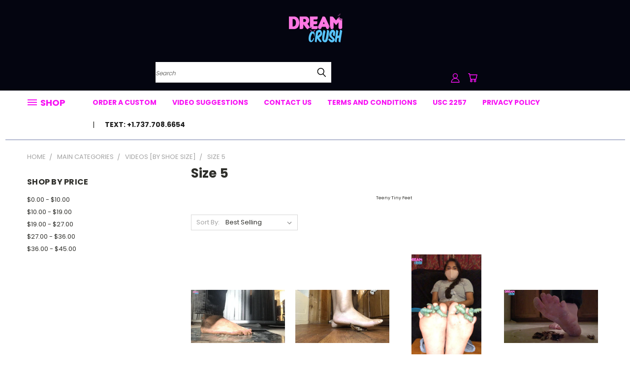

--- FILE ---
content_type: text/html; charset=UTF-8
request_url: https://dreamcrushvideos.com/videos-by-shoe-size/size-5/
body_size: 34330
content:


<!DOCTYPE html>
<html class="no-js" lang="en">
    <head>
        <title>Main Categories - Videos [By Shoe Size] - Size 5 - Page 1 - Dream Crush</title>
        <link rel="dns-prefetch preconnect" href="https://cdn11.bigcommerce.com/s-99d4php96x" crossorigin><link rel="dns-prefetch preconnect" href="https://fonts.googleapis.com/" crossorigin><link rel="dns-prefetch preconnect" href="https://fonts.gstatic.com/" crossorigin>
        <meta name="keywords" content="bug crush, insect crush, girls squish bugs, girls step on bugs, girls smash bugs, women stepping on bugs, women squashing bugs, girl bug squishing fetish, bug squishing fetish, bug crush fetish,bug crush fetish, barefoot crush, high heels crush, boots crush, flats crush, pumps crush, sneakers crush, converse crush, roach crush, worm crush, beetle crush, crawdad crush, crab crush, hissing roach crush"><link rel='canonical' href='https://dreamcrushvideos.com/videos-by-shoe-size/size-5/' /><meta name='platform' content='bigcommerce.stencil' />
        
                <link rel="next" href="https://dreamcrushvideos.com/videos-by-shoe-size/size-5/?page=2">


        <link href="https://cdn11.bigcommerce.com/s-99d4php96x/product_images/16x16.gif.gif?t=1529984507" rel="shortcut icon">
        <meta name="viewport" content="width=device-width, initial-scale=1">

        <script>
            document.documentElement.className = document.documentElement.className.replace('no-js', 'js');
        </script>

        <script>
    function browserSupportsAllFeatures() {
        return window.Promise
            && window.fetch
            && window.URL
            && window.URLSearchParams
            && window.WeakMap
            // object-fit support
            && ('objectFit' in document.documentElement.style);
    }

    function loadScript(src) {
        var js = document.createElement('script');
        js.src = src;
        js.onerror = function () {
            console.error('Failed to load polyfill script ' + src);
        };
        document.head.appendChild(js);
    }

    if (!browserSupportsAllFeatures()) {
        loadScript('https://cdn11.bigcommerce.com/s-99d4php96x/stencil/6efa07b0-44e9-013b-33ba-1a4802ae04a4/e/735a1110-b430-013c-0e57-5e0d088f8eef/dist/theme-bundle.polyfills.js');
    }
</script>
        <script>window.consentManagerTranslations = `{"locale":"en","locales":{},"translations":{}}`;</script>

        <script>
            window.lazySizesConfig = window.lazySizesConfig || {};
            window.lazySizesConfig.loadMode = 1;
        </script>
        <script async src="https://cdn11.bigcommerce.com/s-99d4php96x/stencil/6efa07b0-44e9-013b-33ba-1a4802ae04a4/e/735a1110-b430-013c-0e57-5e0d088f8eef/dist/theme-bundle.head_async.js"></script>

        <script src="https://ajax.googleapis.com/ajax/libs/webfont/1.6.26/webfont.js"></script>

        <script>
            WebFont.load({
                custom: {
                    families: ['Karla', 'Roboto', 'Source Sans Pro']
                },
                classes: false
            });
        </script>


        <link href="https://fonts.googleapis.com/css?family=Poppins:400,700&display=swap" rel="stylesheet">
        <link data-stencil-stylesheet href="https://cdn11.bigcommerce.com/s-99d4php96x/stencil/6efa07b0-44e9-013b-33ba-1a4802ae04a4/e/735a1110-b430-013c-0e57-5e0d088f8eef/css/theme-ccbc84b0-ac32-013e-274e-2eb4458d1ec1.css" rel="stylesheet">
        <link data-stencil-stylesheet href="https://cdn11.bigcommerce.com/s-99d4php96x/stencil/6efa07b0-44e9-013b-33ba-1a4802ae04a4/e/735a1110-b430-013c-0e57-5e0d088f8eef/css/vault-ccbc84b0-ac32-013e-274e-2eb4458d1ec1.css" rel="stylesheet">
        <link data-stencil-stylesheet href="https://cdn11.bigcommerce.com/s-99d4php96x/stencil/6efa07b0-44e9-013b-33ba-1a4802ae04a4/e/735a1110-b430-013c-0e57-5e0d088f8eef/css/custom-ccbc84b0-ac32-013e-274e-2eb4458d1ec1.css" rel="stylesheet">

        <!-- Start Tracking Code for analytics_googleanalytics4 -->

<script data-cfasync="false" src="https://cdn11.bigcommerce.com/shared/js/google_analytics4_bodl_subscribers-358423becf5d870b8b603a81de597c10f6bc7699.js" integrity="sha256-gtOfJ3Avc1pEE/hx6SKj/96cca7JvfqllWA9FTQJyfI=" crossorigin="anonymous"></script>
<script data-cfasync="false">
  (function () {
    window.dataLayer = window.dataLayer || [];

    function gtag(){
        dataLayer.push(arguments);
    }

    function initGA4(event) {
         function setupGtag() {
            function configureGtag() {
                gtag('js', new Date());
                gtag('set', 'developer_id.dMjk3Nj', true);
                gtag('config', 'G-YQZNG8KK88');
            }

            var script = document.createElement('script');

            script.src = 'https://www.googletagmanager.com/gtag/js?id=G-YQZNG8KK88';
            script.async = true;
            script.onload = configureGtag;

            document.head.appendChild(script);
        }

        setupGtag();

        if (typeof subscribeOnBodlEvents === 'function') {
            subscribeOnBodlEvents('G-YQZNG8KK88', false);
        }

        window.removeEventListener(event.type, initGA4);
    }

    

    var eventName = document.readyState === 'complete' ? 'consentScriptsLoaded' : 'DOMContentLoaded';
    window.addEventListener(eventName, initGA4, false);
  })()
</script>

<!-- End Tracking Code for analytics_googleanalytics4 -->


<script type="text/javascript" src="https://checkout-sdk.bigcommerce.com/v1/loader.js" defer></script>
<script type="text/javascript">
var BCData = {};
</script>

 <script data-cfasync="false" src="https://microapps.bigcommerce.com/bodl-events/1.9.4/index.js" integrity="sha256-Y0tDj1qsyiKBRibKllwV0ZJ1aFlGYaHHGl/oUFoXJ7Y=" nonce="" crossorigin="anonymous"></script>
 <script data-cfasync="false" nonce="">

 (function() {
    function decodeBase64(base64) {
       const text = atob(base64);
       const length = text.length;
       const bytes = new Uint8Array(length);
       for (let i = 0; i < length; i++) {
          bytes[i] = text.charCodeAt(i);
       }
       const decoder = new TextDecoder();
       return decoder.decode(bytes);
    }
    window.bodl = JSON.parse(decodeBase64("[base64]"));
 })()

 </script>

<script nonce="">
(function () {
    var xmlHttp = new XMLHttpRequest();

    xmlHttp.open('POST', 'https://bes.gcp.data.bigcommerce.com/nobot');
    xmlHttp.setRequestHeader('Content-Type', 'application/json');
    xmlHttp.send('{"store_id":"1000094146","timezone_offset":"-7.0","timestamp":"2026-01-28T20:11:06.01250000Z","visit_id":"d9f0662b-13a1-4bc9-bbdf-9d1744d09e93","channel_id":1}');
})();
</script>

    </head>
    <body>
      <!-- ACTIVE SHOPNAV DIM PAGE -->
      <div id="shopnav-dim-page" style="display: none;">
        <div style="top: 50%; left: 50%; display: none;" id="dialog" class="window">
          <div id="san"></div>
        </div>
        <div style="width: 2478px; font-size: 32pt; color:white; height: 1202px; display: none; opacity: 0.4;" id="mask"></div>
      </div>
      <!-- END ACTIVE SHOPNAV DIM PAGE -->
      <svg data-src="https://cdn11.bigcommerce.com/s-99d4php96x/stencil/6efa07b0-44e9-013b-33ba-1a4802ae04a4/e/735a1110-b430-013c-0e57-5e0d088f8eef/img/icon-sprite.svg" class="icons-svg-sprite"></svg>

      <header class="header header-logo--center" role="banner">
    <a href="#" class="mobileMenu-toggle" data-mobile-menu-toggle="menu">
        <span class="mobileMenu-toggleIcon">Toggle menu</span>
    </a>

  <div class="logo-user-section container">
        <div class="header-logo header-logo--center">
            <a href="https://dreamcrushvideos.com/">
            <div class="header-logo-image-container">
                <img class="header-logo-image" src="https://cdn11.bigcommerce.com/s-99d4php96x/images/stencil/250x100/dreamcrushtransparent_1730799761__63999.original.png" alt="Dream Crush" title="Dream Crush">
            </div>
</a>
        </div>
        <nav class="navUser">
    <ul class="navUser-section navUser-section--alt">

        <div class="dropdown dropdown--quickSearch desktop" id="quickSearch" aria-hidden="true" tabindex="-1" data-prevent-quick-search-close>
            <div class="container">
  <a href="#" class="quickSearch-mobileToggle" alt="Submit Search">
      <span class="mobileMenu-toggleIcon"></span>
  </a>
    <form class="form" action="/search.php">
        <fieldset class="form-fieldset">
            <div class="form-field">
                <label class="is-srOnly" for="search_query">Search</label>
                <input class="form-input" data-search-quick name="search_query" id="search_query" data-error-message="Search field cannot be empty." placeholder="Search" autocomplete="off">
                <!-- <input class="button button--primary form-prefixPostfix-button--postfix" type="submit" value=""><svg class="header-icon search-icon"><use xlink:href="#icon-search"></use></svg> -->
            </div>
        </fieldset>
        <div class="search-icon submit">
          <input alt="Submit Search" class="button button--primary form-prefixPostfix-button--postfix" type="submit" value="">
          <svg class="header-icon search-icon" title="submit" alt="submit"><use xlink:href="#icon-search"></use></svg>
        </div>
    </form>
    <section class="quickSearchResults" data-bind="html: results"></section>
</div>
        </div>

        <div class="user-icons">
          <!-- <li class="navUser-item navUser-item--cart user-icons">
              <a
                  class="navUser-action"
                  data-cart-preview
                  data-dropdown="cart-preview-dropdown"
                  data-options="align:right"
                  href="/cart.php"
                  aria-label="Cart with 0 items"
                  <span class="navUser-item-cartLabel"><svg class="header-icon cart-icon"><use xlink:href="#icon-cart"></use></svg></span> <span class="countPill cart-quantity"></span>
              </a>

              <div class="dropdown-menu" id="cart-preview-dropdown" data-dropdown-content aria-hidden="true"></div>
          </li> -->

          <li class="navUser-item navUser-item--cart user-icons">
            <a class="navUser-action"
               data-cart-preview
               data-dropdown="cart-preview-dropdown"
               data-options="align:right"
               href="/cart.php"
               aria-label="Cart with 0 items"
            >
                <!-- <span class="navUser-item-cartLabel">Cart</span>
                <span class="countPill cart-quantity"></span> -->
                <span class="navUser-item-cartLabel"><svg class="header-icon cart-icon"><use xlink:href="#icon-cart"></use></svg></span> <span class="countPill cart-quantity"></span>
            </a>

            <div class="dropdown-menu" id="cart-preview-dropdown" data-dropdown-content aria-hidden="true"></div>
        </li>

          

        <a class="navUser-action navUser-item--compare" href="/compare" data-compare-nav><svg class="header-icon compare-icon"><use xlink:href="#icon-compare"></use></svg><span class="countPill countPill--positive countPill--alt compare"></span></a>

        <!-- <li class="navUser-item navUser-item--account user-icons account"> -->
                    <!-- <a class="navUser-action" href="/login.php"><svg class="header-icon account-icon"><use xlink:href="#icon-account"></use></svg></a> -->
                    <!-- <ul class="account-link enabled"> -->
    <li class="navUser-item navUser-item--account user-icons account">
        <a class="navUser-action account signin-list" alt="User Toolbox" href="/login.php"><svg class="header-icon account-icon"><use xlink:href="#icon-account"></use></svg></a>
        <!-- <a class="navUser-action login" href="/login.php">Sign in</a> -->
        <div class="dropdown-menu signin-list" id="account-dropdown-signin-list">
          <!-- <h2 class="container-header">Account Info</h2> -->
            <nav class="navBar navBar--sub navBar--account signin-list">
    <ul class="navBar-section signout-list">
      <li>
        <a class="navBar-action signout-list" href="/login.php">Sign in  </a>
          <span class="navUser-or"> or </span>
          <a class="navBar-action signout-list" href="/login.php?action=create_account">  Register</a></li>
    </ul>
</nav>
            <!-- <hr class="left full-width" /> -->
            <!-- { {> components / common / currency-selector-dropdown } } -->
            <!-- <a class="button button--primary signin-register logout-button" href="/login.php">Sign in</a> -->
        </div>
     </li>
<!-- </ul> -->
        <!-- </li> -->

        <li class="navUser-item quicksearch mobile">
            <a class="navUser-action navUser-action--quickSearch desktop-toggle" href="#" data-search="quickSearch" aria-controls="quickSearch" aria-expanded="false"><svg class="header-icon search-icon"><use xlink:href="#icon-search"></use></svg></a>
        </li>

    </ul>
    </div>

</nav>
  </div>
    <div id="menu-wrapper">
        <div class="navPages-container" id="menu" data-menu>
          <div class="navPages-wider desktop">
  <div class="nav-minus-logo">
  <div class="mega-cat-nav ">
    <li class="navPages-item navPages-item-page container-header btn">
      <a class="navPages-action">
        <svg class="mega-menu-icon open"><use xlink:href="#icon-v-menu" /></svg><svg class="mega-menu-icon close"><use xlink:href="#icon-close" /><span class="burger-menu">Shop</span><span class="burger-menu fixed">Menu</span>
      </a>
      <div class="clear"></div>
    </li>
    <nav class="navPages">
      <div class="mega-cat-dropdown">
        <div class="inner">

        <div id="page-wrapper">
        <div class="category-list">
          <h2 class="container-header mobile">Categories</h2>
          <li class="navPages-item top-level categories">
              <div class="desktop">
    <a class="navPages-action single-level sideNavTopLevel needsclick" href="https://dreamcrushvideos.com/archetype/">Archetype</a>
</div>

<div class="mobile">
    <a class="navPages-action single-level sideNavTopLevel needsclick" href="https://dreamcrushvideos.com/archetype/">Archetype</a>
</div>
          </li>
          <li class="navPages-item top-level categories">
              <div class="desktop">
    <a class="navPages-action single-level sideNavTopLevel needsclick" href="https://dreamcrushvideos.com/NVS1">New Videos</a>
</div>

<div class="mobile">
    <a class="navPages-action single-level sideNavTopLevel needsclick" href="https://dreamcrushvideos.com/NVS1">New Videos</a>
</div>
          </li>
          <li class="navPages-item top-level categories">
              <div class="desktop">
    <a class="navPages-action navPages-action-depth-max has-subMenu is-root second-level-parent sideNavTopLevel needsclick" href="https://dreamcrushvideos.com/videos-by-model/">Models
    <i class="icon navPages-action-moreIcon closed topLevel" aria-hidden="true"><svg><use xlink:href="#icon-chevron-down" /></svg></i>
    </a>
    <div class="navPage-subMenu navPage-subMenu-horizontal second-level-flyout" id="navPages-26" aria-hidden="true" tabindex="-1">
  <div class="category-title">
    <h2><a class="category-title" href="https://dreamcrushvideos.com/videos-by-model/">Models</a></h2>
    <div class="flyout-pagination-container top">
      <a class="navPages-action previous">
        <i class="icon prev" aria-hidden="true">
          <svg><use xlink:href="#icon-circle-left" /></svg>
        </i>
      </a>
      <!-- <span class="dots"></span> -->
      <a class="navPages-action next">
        <i class="icon next" aria-hidden="true">
          <svg><use xlink:href="#icon-circle-right" /></svg>
        </i>
      </a>
    </div>
  </div>
  <div class="flyout-pagination-container bottom">
    <a class="navPages-action previous">
      <i class="icon prev" aria-hidden="true">
        <svg><use xlink:href="#icon-chevron-left" /></svg>
      </i>
    </a>
    <span class="dots"></span>
    <a class="navPages-action next">
      <i class="icon next" aria-hidden="true">
        <svg><use xlink:href="#icon-chevron-left" /></svg>
      </i>
    </a>
  </div>

  <div class="desktop">
    <ul class="navPage-subMenu-list all-second-level-plus-container flyout-page-wrapper">
            <li class="navPage-subMenu-item-child second-level">
                    <a class="navPage-subMenu-action navPages-action navPages-action-depth-max has-subMenu second-level" href="https://dreamcrushvideos.com/active/">
                        Active <i class="icon navPages-action-moreIcon second-level" aria-hidden="true"><svg><use xlink:href="#icon-chevron-down" /></svg></i>
                    </a>
                    <div class="navPage-subMenu navPage-subMenu-horizontal third-level-flyout" id="navPages-581" aria-hidden="true" tabindex="-1">
    <ul class="navPage-subMenu-list">
            <li class="navPage-subMenu-item-child third-level">
                    <a class="navPage-subMenu-action navPages-action" href="https://dreamcrushvideos.com/evelyn/">Evelyn</a>
            </li>
            <li class="navPage-subMenu-item-child third-level">
                    <a class="navPage-subMenu-action navPages-action" href="https://dreamcrushvideos.com/aya/">Aya</a>
            </li>
            <li class="navPage-subMenu-item-child third-level">
                    <a class="navPage-subMenu-action navPages-action" href="https://dreamcrushvideos.com/mary/">Mary</a>
            </li>
            <li class="navPage-subMenu-item-child third-level">
                    <a class="navPage-subMenu-action navPages-action" href="https://dreamcrushvideos.com/yami/">Yami</a>
            </li>
            <li class="navPage-subMenu-item-child third-level">
                    <a class="navPage-subMenu-action navPages-action" href="https://dreamcrushvideos.com/naiya/">Naiya</a>
            </li>
            <li class="navPage-subMenu-item-child third-level">
                    <a class="navPage-subMenu-action navPages-action" href="https://dreamcrushvideos.com/emari/">Emari</a>
            </li>
            <li class="navPage-subMenu-item-child third-level">
                    <a class="navPage-subMenu-action navPages-action" href="https://dreamcrushvideos.com/grace/">Grace</a>
            </li>
        <li class="navPage-subMenu-item-paren view-all">
            <a class="navPage-subMenu-action navPages-action navPages-action-depth-max view-all" href="https://dreamcrushvideos.com/active/">View All</a>
        </li>
    </ul>
</div>
            </li>
            <li class="navPage-subMenu-item-child second-level">
                    <a class="navPage-subMenu-action navPages-action navPages-action-depth-max has-subMenu second-level" href="https://dreamcrushvideos.com/inactiv">
                        Inactive <i class="icon navPages-action-moreIcon second-level" aria-hidden="true"><svg><use xlink:href="#icon-chevron-down" /></svg></i>
                    </a>
                    <div class="navPage-subMenu navPage-subMenu-horizontal third-level-flyout" id="navPages-476" aria-hidden="true" tabindex="-1">
    <ul class="navPage-subMenu-list">
            <li class="navPage-subMenu-item-child third-level">
                    <a class="navPage-subMenu-action navPages-action" href="https://dreamcrushvideos.com/alina/">Alina</a>
            </li>
            <li class="navPage-subMenu-item-child third-level">
                    <a class="navPage-subMenu-action navPages-action" href="https://dreamcrushvideos.com/scarlet/">Scarlet</a>
            </li>
            <li class="navPage-subMenu-item-child third-level">
                    <a class="navPage-subMenu-action navPages-action" href="https://dreamcrushvideos.com/nina/">Nina</a>
            </li>
            <li class="navPage-subMenu-item-child third-level">
                    <a class="navPage-subMenu-action navPages-action" href="https://dreamcrushvideos.com/dasha/">Dasha</a>
            </li>
            <li class="navPage-subMenu-item-child third-level">
                    <a class="navPage-subMenu-action navPages-action" href="https://dreamcrushvideos.com/yuna/">Yuna</a>
            </li>
            <li class="navPage-subMenu-item-child third-level">
                    <a class="navPage-subMenu-action navPages-action" href="https://dreamcrushvideos.com/isla/">Isla</a>
            </li>
            <li class="navPage-subMenu-item-child third-level">
                    <a class="navPage-subMenu-action navPages-action" href="https://dreamcrushvideos.com/tai/">Tai</a>
            </li>
            <li class="navPage-subMenu-item-child third-level">
                    <a class="navPage-subMenu-action navPages-action" href="https://dreamcrushvideos.com/allie/">Allie</a>
            </li>
            <li class="navPage-subMenu-item-child third-level">
                    <a class="navPage-subMenu-action navPages-action" href="https://dreamcrushvideos.com/katya/">Katya</a>
            </li>
            <li class="navPage-subMenu-item-child third-level">
                    <a class="navPage-subMenu-action navPages-action" href="https://dreamcrushvideos.com/claire/">Claire</a>
            </li>
            <li class="navPage-subMenu-item-child third-level">
                    <a class="navPage-subMenu-action navPages-action" href="https://dreamcrushvideos.com/ver">Vera</a>
            </li>
            <li class="navPage-subMenu-item-child third-level">
                    <a class="navPage-subMenu-action navPages-action" href="https://dreamcrushvideos.com/kaida/">Kaida</a>
            </li>
            <li class="navPage-subMenu-item-child third-level">
                    <a class="navPage-subMenu-action navPages-action" href="https://dreamcrushvideos.com/lindsey/">Lindsey</a>
            </li>
            <li class="navPage-subMenu-item-child third-level">
                    <a class="navPage-subMenu-action navPages-action" href="https://dreamcrushvideos.com/nessa/">Nessa</a>
            </li>
            <li class="navPage-subMenu-item-child third-level">
                    <a class="navPage-subMenu-action navPages-action" href="https://dreamcrushvideos.com/bethany/">Bethany</a>
            </li>
            <li class="navPage-subMenu-item-child third-level">
                    <a class="navPage-subMenu-action navPages-action" href="https://dreamcrushvideos.com/cherry/">Cherry</a>
            </li>
            <li class="navPage-subMenu-item-child third-level">
                    <a class="navPage-subMenu-action navPages-action" href="https://dreamcrushvideos.com/mina/">Mina</a>
            </li>
            <li class="navPage-subMenu-item-child third-level">
                    <a class="navPage-subMenu-action navPages-action" href="https://dreamcrushvideos.com/tamara/">Tamara</a>
            </li>
            <li class="navPage-subMenu-item-child third-level">
                    <a class="navPage-subMenu-action navPages-action" href="https://dreamcrushvideos.com/kira/">Kira</a>
            </li>
            <li class="navPage-subMenu-item-child third-level">
                    <a class="navPage-subMenu-action navPages-action" href="https://dreamcrushvideos.com/kate/">Kate</a>
            </li>
            <li class="navPage-subMenu-item-child third-level">
                    <a class="navPage-subMenu-action navPages-action" href="https://dreamcrushvideos.com/sally/">Sally</a>
            </li>
            <li class="navPage-subMenu-item-child third-level">
                    <a class="navPage-subMenu-action navPages-action" href="https://dreamcrushvideos.com/catalina/">Catalina</a>
            </li>
            <li class="navPage-subMenu-item-child third-level">
                    <a class="navPage-subMenu-action navPages-action" href="https://dreamcrushvideos.com/mimii">Mimi</a>
            </li>
            <li class="navPage-subMenu-item-child third-level">
                    <a class="navPage-subMenu-action navPages-action" href="https://dreamcrushvideos.com/laura/">Laura</a>
            </li>
            <li class="navPage-subMenu-item-child third-level">
                    <a class="navPage-subMenu-action navPages-action" href="https://dreamcrushvideos.com/paula/">Paula</a>
            </li>
            <li class="navPage-subMenu-item-child third-level">
                    <a class="navPage-subMenu-action navPages-action" href="https://dreamcrushvideos.com/rosa/">Rosa</a>
            </li>
            <li class="navPage-subMenu-item-child third-level">
                    <a class="navPage-subMenu-action navPages-action" href="https://dreamcrushvideos.com/riya/">Riya</a>
            </li>
            <li class="navPage-subMenu-item-child third-level">
                    <a class="navPage-subMenu-action navPages-action" href="https://dreamcrushvideos.com/astrid/">Astrid</a>
            </li>
            <li class="navPage-subMenu-item-child third-level">
                    <a class="navPage-subMenu-action navPages-action" href="https://dreamcrushvideos.com/lillian/">Lillian</a>
            </li>
            <li class="navPage-subMenu-item-child third-level">
                    <a class="navPage-subMenu-action navPages-action" href="https://dreamcrushvideos.com/vivian/">Vivian</a>
            </li>
            <li class="navPage-subMenu-item-child third-level">
                    <a class="navPage-subMenu-action navPages-action" href="https://dreamcrushvideos.com/barbara/">Barbara</a>
            </li>
            <li class="navPage-subMenu-item-child third-level">
                    <a class="navPage-subMenu-action navPages-action" href="https://dreamcrushvideos.com/jane/">Jane</a>
            </li>
            <li class="navPage-subMenu-item-child third-level">
                    <a class="navPage-subMenu-action navPages-action" href="https://dreamcrushvideos.com/star/">Star</a>
            </li>
            <li class="navPage-subMenu-item-child third-level">
                    <a class="navPage-subMenu-action navPages-action" href="https://dreamcrushvideos.com/joanna/">Joanna</a>
            </li>
            <li class="navPage-subMenu-item-child third-level">
                    <a class="navPage-subMenu-action navPages-action" href="https://dreamcrushvideos.com/valerie/">Valerie</a>
            </li>
            <li class="navPage-subMenu-item-child third-level">
                    <a class="navPage-subMenu-action navPages-action" href="https://dreamcrushvideos.com/ellen/">Ellen</a>
            </li>
            <li class="navPage-subMenu-item-child third-level">
                    <a class="navPage-subMenu-action navPages-action" href="https://dreamcrushvideos.com/carol/">Carol</a>
            </li>
            <li class="navPage-subMenu-item-child third-level">
                    <a class="navPage-subMenu-action navPages-action" href="https://dreamcrushvideos.com/elena/">Elena</a>
            </li>
            <li class="navPage-subMenu-item-child third-level">
                    <a class="navPage-subMenu-action navPages-action" href="https://dreamcrushvideos.com/consuela/">Consuela</a>
            </li>
            <li class="navPage-subMenu-item-child third-level">
                    <a class="navPage-subMenu-action navPages-action" href="https://dreamcrushvideos.com/alyx/">Alyx</a>
            </li>
            <li class="navPage-subMenu-item-child third-level">
                    <a class="navPage-subMenu-action navPages-action" href="https://dreamcrushvideos.com/yolanda/">Yolanda</a>
            </li>
            <li class="navPage-subMenu-item-child third-level">
                    <a class="navPage-subMenu-action navPages-action" href="https://dreamcrushvideos.com/darlene/">Darlene</a>
            </li>
            <li class="navPage-subMenu-item-child third-level">
                    <a class="navPage-subMenu-action navPages-action" href="https://dreamcrushvideos.com/vanessa/">Vanessa</a>
            </li>
            <li class="navPage-subMenu-item-child third-level">
                    <a class="navPage-subMenu-action navPages-action" href="https://dreamcrushvideos.com/maria/">Maria</a>
            </li>
            <li class="navPage-subMenu-item-child third-level">
                    <a class="navPage-subMenu-action navPages-action" href="https://dreamcrushvideos.com/eliza/">Eliza</a>
            </li>
            <li class="navPage-subMenu-item-child third-level">
                    <a class="navPage-subMenu-action navPages-action" href="https://dreamcrushvideos.com/brenda/">Brenda</a>
            </li>
            <li class="navPage-subMenu-item-child third-level">
                    <a class="navPage-subMenu-action navPages-action" href="https://dreamcrushvideos.com/willow">Willow</a>
            </li>
            <li class="navPage-subMenu-item-child third-level">
                    <a class="navPage-subMenu-action navPages-action" href="https://dreamcrushvideos.com/anjali/">Anjali</a>
            </li>
            <li class="navPage-subMenu-item-child third-level">
                    <a class="navPage-subMenu-action navPages-action" href="https://dreamcrushvideos.com/bella/">Bella</a>
            </li>
            <li class="navPage-subMenu-item-child third-level">
                    <a class="navPage-subMenu-action navPages-action" href="https://dreamcrushvideos.com/millie/">Millie</a>
            </li>
            <li class="navPage-subMenu-item-child third-level">
                    <a class="navPage-subMenu-action navPages-action" href="https://dreamcrushvideos.com/emma-m/">Emma</a>
            </li>
            <li class="navPage-subMenu-item-child third-level">
                    <a class="navPage-subMenu-action navPages-action" href="https://dreamcrushvideos.com/new-category-2/">Briella</a>
            </li>
            <li class="navPage-subMenu-item-child third-level">
                    <a class="navPage-subMenu-action navPages-action" href="https://dreamcrushvideos.com/videos-by-model/new-category-3/">Natalie</a>
            </li>
            <li class="navPage-subMenu-item-child third-level">
                    <a class="navPage-subMenu-action navPages-action" href="https://dreamcrushvideos.com/linda/">Linda</a>
            </li>
            <li class="navPage-subMenu-item-child third-level">
                    <a class="navPage-subMenu-action navPages-action" href="https://dreamcrushvideos.com/jenna/">Jenna</a>
            </li>
            <li class="navPage-subMenu-item-child third-level">
                    <a class="navPage-subMenu-action navPages-action" href="https://dreamcrushvideos.com/jess/">Jess</a>
            </li>
            <li class="navPage-subMenu-item-child third-level">
                    <a class="navPage-subMenu-action navPages-action" href="https://dreamcrushvideos.com/amelie/">Amélie</a>
            </li>
            <li class="navPage-subMenu-item-child third-level">
                    <a class="navPage-subMenu-action navPages-action" href="https://dreamcrushvideos.com/abigail/">Abigail</a>
            </li>
            <li class="navPage-subMenu-item-child third-level">
                    <a class="navPage-subMenu-action navPages-action" href="https://dreamcrushvideos.com/videos-by-model/angelica/">Angelica</a>
            </li>
            <li class="navPage-subMenu-item-child third-level">
                    <a class="navPage-subMenu-action navPages-action" href="https://dreamcrushvideos.com/adi/">Adi</a>
            </li>
            <li class="navPage-subMenu-item-child third-level">
                    <a class="navPage-subMenu-action navPages-action" href="https://dreamcrushvideos.com/maud/">Maud</a>
            </li>
            <li class="navPage-subMenu-item-child third-level">
                    <a class="navPage-subMenu-action navPages-action" href="https://dreamcrushvideos.com/jenni/">Jenni</a>
            </li>
            <li class="navPage-subMenu-item-child third-level">
                    <a class="navPage-subMenu-action navPages-action" href="https://dreamcrushvideos.com/donna/">Donna</a>
            </li>
            <li class="navPage-subMenu-item-child third-level">
                    <a class="navPage-subMenu-action navPages-action" href="https://dreamcrushvideos.com/videos-by-model/amy/">Amy</a>
            </li>
            <li class="navPage-subMenu-item-child third-level">
                    <a class="navPage-subMenu-action navPages-action" href="https://dreamcrushvideos.com/ana/">Ana</a>
            </li>
            <li class="navPage-subMenu-item-child third-level">
                    <a class="navPage-subMenu-action navPages-action" href="https://dreamcrushvideos.com/buy-videos/anna/">Anna</a>
            </li>
            <li class="navPage-subMenu-item-child third-level">
                    <a class="navPage-subMenu-action navPages-action" href="https://dreamcrushvideos.com/videos-by-model/ashley/">Ashley</a>
            </li>
            <li class="navPage-subMenu-item-child third-level">
                    <a class="navPage-subMenu-action navPages-action" href="https://dreamcrushvideos.com/ava/">Ava</a>
            </li>
            <li class="navPage-subMenu-item-child third-level">
                    <a class="navPage-subMenu-action navPages-action" href="https://dreamcrushvideos.com/salem/">Salem</a>
            </li>
            <li class="navPage-subMenu-item-child third-level">
                    <a class="navPage-subMenu-action navPages-action" href="https://dreamcrushvideos.com/briya/">Briya</a>
            </li>
            <li class="navPage-subMenu-item-child third-level">
                    <a class="navPage-subMenu-action navPages-action" href="https://dreamcrushvideos.com/brittany/">Brittany</a>
            </li>
            <li class="navPage-subMenu-item-child third-level">
                    <a class="navPage-subMenu-action navPages-action" href="https://dreamcrushvideos.com/videos-by-model/carla/">Carla</a>
            </li>
            <li class="navPage-subMenu-item-child third-level">
                    <a class="navPage-subMenu-action navPages-action" href="https://dreamcrushvideos.com/videos-by-model/chell/">Chell</a>
            </li>
            <li class="navPage-subMenu-item-child third-level">
                    <a class="navPage-subMenu-action navPages-action" href="https://dreamcrushvideos.com/videos-by-model/cindy/">Cindy</a>
            </li>
            <li class="navPage-subMenu-item-child third-level">
                    <a class="navPage-subMenu-action navPages-action" href="https://dreamcrushvideos.com/videos-by-model/courtney/">Courtney</a>
            </li>
            <li class="navPage-subMenu-item-child third-level">
                    <a class="navPage-subMenu-action navPages-action" href="https://dreamcrushvideos.com/videos-by-model/elizabeth/">Elizabeth</a>
            </li>
            <li class="navPage-subMenu-item-child third-level">
                    <a class="navPage-subMenu-action navPages-action" href="https://dreamcrushvideos.com/videos-by-model/gwen/">Gwen</a>
            </li>
            <li class="navPage-subMenu-item-child third-level">
                    <a class="navPage-subMenu-action navPages-action" href="https://dreamcrushvideos.com/videos-by-model/hana/">Hana</a>
            </li>
            <li class="navPage-subMenu-item-child third-level">
                    <a class="navPage-subMenu-action navPages-action" href="https://dreamcrushvideos.com/ira/">Ira</a>
            </li>
            <li class="navPage-subMenu-item-child third-level">
                    <a class="navPage-subMenu-action navPages-action" href="https://dreamcrushvideos.com/videos-by-model/irina/">Irina</a>
            </li>
            <li class="navPage-subMenu-item-child third-level">
                    <a class="navPage-subMenu-action navPages-action" href="https://dreamcrushvideos.com/videos-by-model/new-category-1/">Isabel</a>
            </li>
            <li class="navPage-subMenu-item-child third-level">
                    <a class="navPage-subMenu-action navPages-action" href="https://dreamcrushvideos.com/videos-by-model/jade/">Jade</a>
            </li>
            <li class="navPage-subMenu-item-child third-level">
                    <a class="navPage-subMenu-action navPages-action" href="https://dreamcrushvideos.com/videos-by-model/jaimie/">Jaimie</a>
            </li>
            <li class="navPage-subMenu-item-child third-level">
                    <a class="navPage-subMenu-action navPages-action" href="https://dreamcrushvideos.com/josie/">Josie</a>
            </li>
            <li class="navPage-subMenu-item-child third-level">
                    <a class="navPage-subMenu-action navPages-action" href="https://dreamcrushvideos.com/videos-by-model/judith/">Judith</a>
            </li>
            <li class="navPage-subMenu-item-child third-level">
                    <a class="navPage-subMenu-action navPages-action" href="https://dreamcrushvideos.com/janet/">Janet</a>
            </li>
            <li class="navPage-subMenu-item-child third-level">
                    <a class="navPage-subMenu-action navPages-action" href="https://dreamcrushvideos.com/videos-by-model/kenzie/">Kenzie [Support Model]</a>
            </li>
            <li class="navPage-subMenu-item-child third-level">
                    <a class="navPage-subMenu-action navPages-action" href="https://dreamcrushvideos.com/videos-by-model/kimberly/">Kimberly</a>
            </li>
            <li class="navPage-subMenu-item-child third-level">
                    <a class="navPage-subMenu-action navPages-action" href="https://dreamcrushvideos.com/leonore/">Leonore</a>
            </li>
            <li class="navPage-subMenu-item-child third-level">
                    <a class="navPage-subMenu-action navPages-action" href="https://dreamcrushvideos.com/videos-by-model/lilah/">Lilah</a>
            </li>
            <li class="navPage-subMenu-item-child third-level">
                    <a class="navPage-subMenu-action navPages-action" href="https://dreamcrushvideos.com/videos-by-model/lindsey/">Lindsey</a>
            </li>
            <li class="navPage-subMenu-item-child third-level">
                    <a class="navPage-subMenu-action navPages-action" href="https://dreamcrushvideos.com/videos-by-model/luisa/">Luisa</a>
            </li>
            <li class="navPage-subMenu-item-child third-level">
                    <a class="navPage-subMenu-action navPages-action" href="https://dreamcrushvideos.com/luna/">Luna</a>
            </li>
            <li class="navPage-subMenu-item-child third-level">
                    <a class="navPage-subMenu-action navPages-action" href="https://dreamcrushvideos.com/videos-by-model/lydia/">Lydia</a>
            </li>
            <li class="navPage-subMenu-item-child third-level">
                    <a class="navPage-subMenu-action navPages-action" href="https://dreamcrushvideos.com/videos-by-model/new-category/">Maddie</a>
            </li>
            <li class="navPage-subMenu-item-child third-level">
                    <a class="navPage-subMenu-action navPages-action" href="https://dreamcrushvideos.com/videos-by-model/penny/">Penny</a>
            </li>
            <li class="navPage-subMenu-item-child third-level">
                    <a class="navPage-subMenu-action navPages-action" href="https://dreamcrushvideos.com/videos-by-model/sasha/">Sasha</a>
            </li>
            <li class="navPage-subMenu-item-child third-level">
                    <a class="navPage-subMenu-action navPages-action" href="https://dreamcrushvideos.com/videos-by-model/new-category-2/">Scarlett</a>
            </li>
            <li class="navPage-subMenu-item-child third-level">
                    <a class="navPage-subMenu-action navPages-action" href="https://dreamcrushvideos.com/videos-by-model/sofia/">Sofia</a>
            </li>
            <li class="navPage-subMenu-item-child third-level">
                    <a class="navPage-subMenu-action navPages-action" href="https://dreamcrushvideos.com/stacey/">Stacey *</a>
            </li>
            <li class="navPage-subMenu-item-child third-level">
                    <a class="navPage-subMenu-action navPages-action" href="https://dreamcrushvideos.com/videos-by-model/tina/">Tina</a>
            </li>
            <li class="navPage-subMenu-item-child third-level">
                    <a class="navPage-subMenu-action navPages-action" href="https://dreamcrushvideos.com/tatianna/">Tatianna</a>
            </li>
            <li class="navPage-subMenu-item-child third-level">
                    <a class="navPage-subMenu-action navPages-action" href="https://dreamcrushvideos.com/videos-by-model/taylor/">Taylor</a>
            </li>
            <li class="navPage-subMenu-item-child third-level">
                    <a class="navPage-subMenu-action navPages-action" href="https://dreamcrushvideos.com/videos-by-model/traci/">Traci</a>
            </li>
            <li class="navPage-subMenu-item-child third-level">
                    <a class="navPage-subMenu-action navPages-action" href="https://dreamcrushvideos.com/videos-by-model/yvette/">Yvette</a>
            </li>
            <li class="navPage-subMenu-item-child third-level">
                    <a class="navPage-subMenu-action navPages-action" href="https://dreamcrushvideos.com/zoey/">Zoey</a>
            </li>
        <li class="navPage-subMenu-item-paren view-all">
            <a class="navPage-subMenu-action navPages-action navPages-action-depth-max view-all" href="https://dreamcrushvideos.com/inactiv">View All</a>
        </li>
    </ul>
</div>
            </li>
            <li class="navPage-subMenu-item-child second-level">
                    <a class="navPage-subMenu-action navPages-action navPages-action-depth-max has-subMenu second-level" href="https://dreamcrushvideos.com/asi">
                        D. Zone/CFA <i class="icon navPages-action-moreIcon second-level" aria-hidden="true"><svg><use xlink:href="#icon-chevron-down" /></svg></i>
                    </a>
                    <div class="navPage-subMenu navPage-subMenu-horizontal third-level-flyout" id="navPages-478" aria-hidden="true" tabindex="-1">
    <ul class="navPage-subMenu-list">
            <li class="navPage-subMenu-item-child third-level">
                    <a class="navPage-subMenu-action navPages-action" href="https://dreamcrushvideos.com/lili/">Lili</a>
            </li>
            <li class="navPage-subMenu-item-child third-level">
                    <a class="navPage-subMenu-action navPages-action" href="https://dreamcrushvideos.com/agnes-d-zone/">Agnes [D. Zone]</a>
            </li>
            <li class="navPage-subMenu-item-child third-level">
                    <a class="navPage-subMenu-action navPages-action" href="https://dreamcrushvideos.com/angelina-d-zone/">Angelina [D. Zone]</a>
            </li>
            <li class="navPage-subMenu-item-child third-level">
                    <a class="navPage-subMenu-action navPages-action" href="https://dreamcrushvideos.com/videos-by-model/bridget-d-z/">Bridget [D.Z]</a>
            </li>
            <li class="navPage-subMenu-item-child third-level">
                    <a class="navPage-subMenu-action navPages-action" href="https://dreamcrushvideos.com/caroline-dz/">Caroline [D.Z.]</a>
            </li>
            <li class="navPage-subMenu-item-child third-level">
                    <a class="navPage-subMenu-action navPages-action" href="https://dreamcrushvideos.com/dina-d-z/">Dina [D.Z]</a>
            </li>
            <li class="navPage-subMenu-item-child third-level">
                    <a class="navPage-subMenu-action navPages-action" href="https://dreamcrushvideos.com/evelyn-d-z/">Evelyn [D.Z]</a>
            </li>
            <li class="navPage-subMenu-item-child third-level">
                    <a class="navPage-subMenu-action navPages-action" href="https://dreamcrushvideos.com/harriet-d-zone/">Harriet [D.Zone]</a>
            </li>
            <li class="navPage-subMenu-item-child third-level">
                    <a class="navPage-subMenu-action navPages-action" href="https://dreamcrushvideos.com/videos-by-model/helen-d-z/">Helen [D.Z]</a>
            </li>
            <li class="navPage-subMenu-item-child third-level">
                    <a class="navPage-subMenu-action navPages-action" href="https://dreamcrushvideos.com/videos-by-model/isabella-d-z/">Isabella [D.Z]</a>
            </li>
            <li class="navPage-subMenu-item-child third-level">
                    <a class="navPage-subMenu-action navPages-action" href="https://dreamcrushvideos.com/kathy-d-z/">Kathy [D.Z]</a>
            </li>
            <li class="navPage-subMenu-item-child third-level">
                    <a class="navPage-subMenu-action navPages-action" href="https://dreamcrushvideos.com/linna-d-z/">Linna [D.Z]</a>
            </li>
            <li class="navPage-subMenu-item-child third-level">
                    <a class="navPage-subMenu-action navPages-action" href="https://dreamcrushvideos.com/lisa/">Lisa</a>
            </li>
            <li class="navPage-subMenu-item-child third-level">
                    <a class="navPage-subMenu-action navPages-action" href="https://dreamcrushvideos.com/lizi-d-zone/">Lizi - D.Zone</a>
            </li>
            <li class="navPage-subMenu-item-child third-level">
                    <a class="navPage-subMenu-action navPages-action" href="https://dreamcrushvideos.com/niya-d-z/">Niya [D.Z]</a>
            </li>
            <li class="navPage-subMenu-item-child third-level">
                    <a class="navPage-subMenu-action navPages-action" href="https://dreamcrushvideos.com/qianqian-cf-asia/">QianQian [CF Asia]</a>
            </li>
            <li class="navPage-subMenu-item-child third-level">
                    <a class="navPage-subMenu-action navPages-action" href="https://dreamcrushvideos.com/rose-d-zone/">Rose [D. Zone]</a>
            </li>
            <li class="navPage-subMenu-item-child third-level">
                    <a class="navPage-subMenu-action navPages-action" href="https://dreamcrushvideos.com/shishi/">ShiShi</a>
            </li>
        <li class="navPage-subMenu-item-paren view-all">
            <a class="navPage-subMenu-action navPages-action navPages-action-depth-max view-all" href="https://dreamcrushvideos.com/asi">View All</a>
        </li>
    </ul>
</div>
            </li>
            <li class="navPage-subMenu-item-child second-level">
                    <a class="navPage-subMenu-action navPages-action navPages-action-depth-max has-subMenu second-level" href="https://dreamcrushvideos.com/surplu">
                        Surplus Models <i class="icon navPages-action-moreIcon second-level" aria-hidden="true"><svg><use xlink:href="#icon-chevron-down" /></svg></i>
                    </a>
                    <div class="navPage-subMenu navPage-subMenu-horizontal third-level-flyout" id="navPages-477" aria-hidden="true" tabindex="-1">
    <ul class="navPage-subMenu-list">
            <li class="navPage-subMenu-item-child third-level">
                    <a class="navPage-subMenu-action navPages-action" href="https://dreamcrushvideos.com/videos-by-model/aspen/">Aspen</a>
            </li>
            <li class="navPage-subMenu-item-child third-level">
                    <a class="navPage-subMenu-action navPages-action" href="https://dreamcrushvideos.com/mandy/">Mandy</a>
            </li>
            <li class="navPage-subMenu-item-child third-level">
                    <a class="navPage-subMenu-action navPages-action" href="https://dreamcrushvideos.com/alma/">Alma</a>
            </li>
            <li class="navPage-subMenu-item-child third-level">
                    <a class="navPage-subMenu-action navPages-action" href="https://dreamcrushvideos.com/videos-by-model/ciera/">Ciera *</a>
            </li>
            <li class="navPage-subMenu-item-child third-level">
                    <a class="navPage-subMenu-action navPages-action" href="https://dreamcrushvideos.com/diana/">Diana</a>
            </li>
            <li class="navPage-subMenu-item-child third-level">
                    <a class="navPage-subMenu-action navPages-action" href="https://dreamcrushvideos.com/eloise/">Eloise</a>
            </li>
            <li class="navPage-subMenu-item-child third-level">
                    <a class="navPage-subMenu-action navPages-action" href="https://dreamcrushvideos.com/jana/">Jana</a>
            </li>
            <li class="navPage-subMenu-item-child third-level">
                    <a class="navPage-subMenu-action navPages-action" href="https://dreamcrushvideos.com/juila/">Juila</a>
            </li>
            <li class="navPage-subMenu-item-child third-level">
                    <a class="navPage-subMenu-action navPages-action" href="https://dreamcrushvideos.com/videos-by-model/mindy/">Mindy</a>
            </li>
            <li class="navPage-subMenu-item-child third-level">
                    <a class="navPage-subMenu-action navPages-action" href="https://dreamcrushvideos.com/videos-by-model/nadia/">Nadia *</a>
            </li>
            <li class="navPage-subMenu-item-child third-level">
                    <a class="navPage-subMenu-action navPages-action" href="https://dreamcrushvideos.com/videos-by-model/rachael/">Rachael  *</a>
            </li>
            <li class="navPage-subMenu-item-child third-level">
                    <a class="navPage-subMenu-action navPages-action" href="https://dreamcrushvideos.com/videos-by-model/shauna-1/">Shauna *</a>
            </li>
            <li class="navPage-subMenu-item-child third-level">
                    <a class="navPage-subMenu-action navPages-action" href="https://dreamcrushvideos.com/susan/">Susan</a>
            </li>
            <li class="navPage-subMenu-item-child third-level">
                    <a class="navPage-subMenu-action navPages-action" href="https://dreamcrushvideos.com/videos-by-model/zoe/">Zoe</a>
            </li>
            <li class="navPage-subMenu-item-child third-level">
                    <a class="navPage-subMenu-action navPages-action" href="https://dreamcrushvideos.com/angie/">Angie</a>
            </li>
        <li class="navPage-subMenu-item-paren view-all">
            <a class="navPage-subMenu-action navPages-action navPages-action-depth-max view-all" href="https://dreamcrushvideos.com/surplu">View All</a>
        </li>
    </ul>
</div>
            </li>
        <!-- <div class="flyout-pagination-container bottom">
          <a class="navPages-action previous">
            <i class="icon prev" aria-hidden="true">
              <svg><use xlink:href="#icon-chevron-left" /></svg>
            </i>
          </a>
          <span class="dots"></span>
          <a class="navPages-action next">
            <i class="icon next" aria-hidden="true">
              <svg><use xlink:href="#icon-chevron-left" /></svg>
            </i>
          </a>
        </div> -->

    </ul>
    </div>

<div class="mobile">
    <ul class="navPage-subMenu-list all-second-level-plus-container flyout-page-wrapper">
            <li class="navPage-subMenu-item-child second-level">
                    <a class="navPage-subMenu-action navPages-action navPages-action-depth-max has-subMenu second-level" href="https://dreamcrushvideos.com/active/">
                        Active
                    </a>
                    <i class="icon navPages-action-moreIcon second-level" aria-hidden="true"><svg><use xlink:href="#icon-chevron-down" /></svg></i>
                    <div class="navPage-subMenu navPage-subMenu-horizontal third-level-flyout" id="navPages-581" aria-hidden="true" tabindex="-1">
    <ul class="navPage-subMenu-list">
            <li class="navPage-subMenu-item-child third-level">
                    <a class="navPage-subMenu-action navPages-action" href="https://dreamcrushvideos.com/evelyn/">Evelyn</a>
            </li>
            <li class="navPage-subMenu-item-child third-level">
                    <a class="navPage-subMenu-action navPages-action" href="https://dreamcrushvideos.com/aya/">Aya</a>
            </li>
            <li class="navPage-subMenu-item-child third-level">
                    <a class="navPage-subMenu-action navPages-action" href="https://dreamcrushvideos.com/mary/">Mary</a>
            </li>
            <li class="navPage-subMenu-item-child third-level">
                    <a class="navPage-subMenu-action navPages-action" href="https://dreamcrushvideos.com/yami/">Yami</a>
            </li>
            <li class="navPage-subMenu-item-child third-level">
                    <a class="navPage-subMenu-action navPages-action" href="https://dreamcrushvideos.com/naiya/">Naiya</a>
            </li>
            <li class="navPage-subMenu-item-child third-level">
                    <a class="navPage-subMenu-action navPages-action" href="https://dreamcrushvideos.com/emari/">Emari</a>
            </li>
            <li class="navPage-subMenu-item-child third-level">
                    <a class="navPage-subMenu-action navPages-action" href="https://dreamcrushvideos.com/grace/">Grace</a>
            </li>
        <li class="navPage-subMenu-item-paren view-all">
            <a class="navPage-subMenu-action navPages-action navPages-action-depth-max view-all" href="https://dreamcrushvideos.com/active/">View All</a>
        </li>
    </ul>
</div>
            </li>
            <li class="navPage-subMenu-item-child second-level">
                    <a class="navPage-subMenu-action navPages-action navPages-action-depth-max has-subMenu second-level" href="https://dreamcrushvideos.com/inactiv">
                        Inactive
                    </a>
                    <i class="icon navPages-action-moreIcon second-level" aria-hidden="true"><svg><use xlink:href="#icon-chevron-down" /></svg></i>
                    <div class="navPage-subMenu navPage-subMenu-horizontal third-level-flyout" id="navPages-476" aria-hidden="true" tabindex="-1">
    <ul class="navPage-subMenu-list">
            <li class="navPage-subMenu-item-child third-level">
                    <a class="navPage-subMenu-action navPages-action" href="https://dreamcrushvideos.com/alina/">Alina</a>
            </li>
            <li class="navPage-subMenu-item-child third-level">
                    <a class="navPage-subMenu-action navPages-action" href="https://dreamcrushvideos.com/scarlet/">Scarlet</a>
            </li>
            <li class="navPage-subMenu-item-child third-level">
                    <a class="navPage-subMenu-action navPages-action" href="https://dreamcrushvideos.com/nina/">Nina</a>
            </li>
            <li class="navPage-subMenu-item-child third-level">
                    <a class="navPage-subMenu-action navPages-action" href="https://dreamcrushvideos.com/dasha/">Dasha</a>
            </li>
            <li class="navPage-subMenu-item-child third-level">
                    <a class="navPage-subMenu-action navPages-action" href="https://dreamcrushvideos.com/yuna/">Yuna</a>
            </li>
            <li class="navPage-subMenu-item-child third-level">
                    <a class="navPage-subMenu-action navPages-action" href="https://dreamcrushvideos.com/isla/">Isla</a>
            </li>
            <li class="navPage-subMenu-item-child third-level">
                    <a class="navPage-subMenu-action navPages-action" href="https://dreamcrushvideos.com/tai/">Tai</a>
            </li>
            <li class="navPage-subMenu-item-child third-level">
                    <a class="navPage-subMenu-action navPages-action" href="https://dreamcrushvideos.com/allie/">Allie</a>
            </li>
            <li class="navPage-subMenu-item-child third-level">
                    <a class="navPage-subMenu-action navPages-action" href="https://dreamcrushvideos.com/katya/">Katya</a>
            </li>
            <li class="navPage-subMenu-item-child third-level">
                    <a class="navPage-subMenu-action navPages-action" href="https://dreamcrushvideos.com/claire/">Claire</a>
            </li>
            <li class="navPage-subMenu-item-child third-level">
                    <a class="navPage-subMenu-action navPages-action" href="https://dreamcrushvideos.com/ver">Vera</a>
            </li>
            <li class="navPage-subMenu-item-child third-level">
                    <a class="navPage-subMenu-action navPages-action" href="https://dreamcrushvideos.com/kaida/">Kaida</a>
            </li>
            <li class="navPage-subMenu-item-child third-level">
                    <a class="navPage-subMenu-action navPages-action" href="https://dreamcrushvideos.com/lindsey/">Lindsey</a>
            </li>
            <li class="navPage-subMenu-item-child third-level">
                    <a class="navPage-subMenu-action navPages-action" href="https://dreamcrushvideos.com/nessa/">Nessa</a>
            </li>
            <li class="navPage-subMenu-item-child third-level">
                    <a class="navPage-subMenu-action navPages-action" href="https://dreamcrushvideos.com/bethany/">Bethany</a>
            </li>
            <li class="navPage-subMenu-item-child third-level">
                    <a class="navPage-subMenu-action navPages-action" href="https://dreamcrushvideos.com/cherry/">Cherry</a>
            </li>
            <li class="navPage-subMenu-item-child third-level">
                    <a class="navPage-subMenu-action navPages-action" href="https://dreamcrushvideos.com/mina/">Mina</a>
            </li>
            <li class="navPage-subMenu-item-child third-level">
                    <a class="navPage-subMenu-action navPages-action" href="https://dreamcrushvideos.com/tamara/">Tamara</a>
            </li>
            <li class="navPage-subMenu-item-child third-level">
                    <a class="navPage-subMenu-action navPages-action" href="https://dreamcrushvideos.com/kira/">Kira</a>
            </li>
            <li class="navPage-subMenu-item-child third-level">
                    <a class="navPage-subMenu-action navPages-action" href="https://dreamcrushvideos.com/kate/">Kate</a>
            </li>
            <li class="navPage-subMenu-item-child third-level">
                    <a class="navPage-subMenu-action navPages-action" href="https://dreamcrushvideos.com/sally/">Sally</a>
            </li>
            <li class="navPage-subMenu-item-child third-level">
                    <a class="navPage-subMenu-action navPages-action" href="https://dreamcrushvideos.com/catalina/">Catalina</a>
            </li>
            <li class="navPage-subMenu-item-child third-level">
                    <a class="navPage-subMenu-action navPages-action" href="https://dreamcrushvideos.com/mimii">Mimi</a>
            </li>
            <li class="navPage-subMenu-item-child third-level">
                    <a class="navPage-subMenu-action navPages-action" href="https://dreamcrushvideos.com/laura/">Laura</a>
            </li>
            <li class="navPage-subMenu-item-child third-level">
                    <a class="navPage-subMenu-action navPages-action" href="https://dreamcrushvideos.com/paula/">Paula</a>
            </li>
            <li class="navPage-subMenu-item-child third-level">
                    <a class="navPage-subMenu-action navPages-action" href="https://dreamcrushvideos.com/rosa/">Rosa</a>
            </li>
            <li class="navPage-subMenu-item-child third-level">
                    <a class="navPage-subMenu-action navPages-action" href="https://dreamcrushvideos.com/riya/">Riya</a>
            </li>
            <li class="navPage-subMenu-item-child third-level">
                    <a class="navPage-subMenu-action navPages-action" href="https://dreamcrushvideos.com/astrid/">Astrid</a>
            </li>
            <li class="navPage-subMenu-item-child third-level">
                    <a class="navPage-subMenu-action navPages-action" href="https://dreamcrushvideos.com/lillian/">Lillian</a>
            </li>
            <li class="navPage-subMenu-item-child third-level">
                    <a class="navPage-subMenu-action navPages-action" href="https://dreamcrushvideos.com/vivian/">Vivian</a>
            </li>
            <li class="navPage-subMenu-item-child third-level">
                    <a class="navPage-subMenu-action navPages-action" href="https://dreamcrushvideos.com/barbara/">Barbara</a>
            </li>
            <li class="navPage-subMenu-item-child third-level">
                    <a class="navPage-subMenu-action navPages-action" href="https://dreamcrushvideos.com/jane/">Jane</a>
            </li>
            <li class="navPage-subMenu-item-child third-level">
                    <a class="navPage-subMenu-action navPages-action" href="https://dreamcrushvideos.com/star/">Star</a>
            </li>
            <li class="navPage-subMenu-item-child third-level">
                    <a class="navPage-subMenu-action navPages-action" href="https://dreamcrushvideos.com/joanna/">Joanna</a>
            </li>
            <li class="navPage-subMenu-item-child third-level">
                    <a class="navPage-subMenu-action navPages-action" href="https://dreamcrushvideos.com/valerie/">Valerie</a>
            </li>
            <li class="navPage-subMenu-item-child third-level">
                    <a class="navPage-subMenu-action navPages-action" href="https://dreamcrushvideos.com/ellen/">Ellen</a>
            </li>
            <li class="navPage-subMenu-item-child third-level">
                    <a class="navPage-subMenu-action navPages-action" href="https://dreamcrushvideos.com/carol/">Carol</a>
            </li>
            <li class="navPage-subMenu-item-child third-level">
                    <a class="navPage-subMenu-action navPages-action" href="https://dreamcrushvideos.com/elena/">Elena</a>
            </li>
            <li class="navPage-subMenu-item-child third-level">
                    <a class="navPage-subMenu-action navPages-action" href="https://dreamcrushvideos.com/consuela/">Consuela</a>
            </li>
            <li class="navPage-subMenu-item-child third-level">
                    <a class="navPage-subMenu-action navPages-action" href="https://dreamcrushvideos.com/alyx/">Alyx</a>
            </li>
            <li class="navPage-subMenu-item-child third-level">
                    <a class="navPage-subMenu-action navPages-action" href="https://dreamcrushvideos.com/yolanda/">Yolanda</a>
            </li>
            <li class="navPage-subMenu-item-child third-level">
                    <a class="navPage-subMenu-action navPages-action" href="https://dreamcrushvideos.com/darlene/">Darlene</a>
            </li>
            <li class="navPage-subMenu-item-child third-level">
                    <a class="navPage-subMenu-action navPages-action" href="https://dreamcrushvideos.com/vanessa/">Vanessa</a>
            </li>
            <li class="navPage-subMenu-item-child third-level">
                    <a class="navPage-subMenu-action navPages-action" href="https://dreamcrushvideos.com/maria/">Maria</a>
            </li>
            <li class="navPage-subMenu-item-child third-level">
                    <a class="navPage-subMenu-action navPages-action" href="https://dreamcrushvideos.com/eliza/">Eliza</a>
            </li>
            <li class="navPage-subMenu-item-child third-level">
                    <a class="navPage-subMenu-action navPages-action" href="https://dreamcrushvideos.com/brenda/">Brenda</a>
            </li>
            <li class="navPage-subMenu-item-child third-level">
                    <a class="navPage-subMenu-action navPages-action" href="https://dreamcrushvideos.com/willow">Willow</a>
            </li>
            <li class="navPage-subMenu-item-child third-level">
                    <a class="navPage-subMenu-action navPages-action" href="https://dreamcrushvideos.com/anjali/">Anjali</a>
            </li>
            <li class="navPage-subMenu-item-child third-level">
                    <a class="navPage-subMenu-action navPages-action" href="https://dreamcrushvideos.com/bella/">Bella</a>
            </li>
            <li class="navPage-subMenu-item-child third-level">
                    <a class="navPage-subMenu-action navPages-action" href="https://dreamcrushvideos.com/millie/">Millie</a>
            </li>
            <li class="navPage-subMenu-item-child third-level">
                    <a class="navPage-subMenu-action navPages-action" href="https://dreamcrushvideos.com/emma-m/">Emma</a>
            </li>
            <li class="navPage-subMenu-item-child third-level">
                    <a class="navPage-subMenu-action navPages-action" href="https://dreamcrushvideos.com/new-category-2/">Briella</a>
            </li>
            <li class="navPage-subMenu-item-child third-level">
                    <a class="navPage-subMenu-action navPages-action" href="https://dreamcrushvideos.com/videos-by-model/new-category-3/">Natalie</a>
            </li>
            <li class="navPage-subMenu-item-child third-level">
                    <a class="navPage-subMenu-action navPages-action" href="https://dreamcrushvideos.com/linda/">Linda</a>
            </li>
            <li class="navPage-subMenu-item-child third-level">
                    <a class="navPage-subMenu-action navPages-action" href="https://dreamcrushvideos.com/jenna/">Jenna</a>
            </li>
            <li class="navPage-subMenu-item-child third-level">
                    <a class="navPage-subMenu-action navPages-action" href="https://dreamcrushvideos.com/jess/">Jess</a>
            </li>
            <li class="navPage-subMenu-item-child third-level">
                    <a class="navPage-subMenu-action navPages-action" href="https://dreamcrushvideos.com/amelie/">Amélie</a>
            </li>
            <li class="navPage-subMenu-item-child third-level">
                    <a class="navPage-subMenu-action navPages-action" href="https://dreamcrushvideos.com/abigail/">Abigail</a>
            </li>
            <li class="navPage-subMenu-item-child third-level">
                    <a class="navPage-subMenu-action navPages-action" href="https://dreamcrushvideos.com/videos-by-model/angelica/">Angelica</a>
            </li>
            <li class="navPage-subMenu-item-child third-level">
                    <a class="navPage-subMenu-action navPages-action" href="https://dreamcrushvideos.com/adi/">Adi</a>
            </li>
            <li class="navPage-subMenu-item-child third-level">
                    <a class="navPage-subMenu-action navPages-action" href="https://dreamcrushvideos.com/maud/">Maud</a>
            </li>
            <li class="navPage-subMenu-item-child third-level">
                    <a class="navPage-subMenu-action navPages-action" href="https://dreamcrushvideos.com/jenni/">Jenni</a>
            </li>
            <li class="navPage-subMenu-item-child third-level">
                    <a class="navPage-subMenu-action navPages-action" href="https://dreamcrushvideos.com/donna/">Donna</a>
            </li>
            <li class="navPage-subMenu-item-child third-level">
                    <a class="navPage-subMenu-action navPages-action" href="https://dreamcrushvideos.com/videos-by-model/amy/">Amy</a>
            </li>
            <li class="navPage-subMenu-item-child third-level">
                    <a class="navPage-subMenu-action navPages-action" href="https://dreamcrushvideos.com/ana/">Ana</a>
            </li>
            <li class="navPage-subMenu-item-child third-level">
                    <a class="navPage-subMenu-action navPages-action" href="https://dreamcrushvideos.com/buy-videos/anna/">Anna</a>
            </li>
            <li class="navPage-subMenu-item-child third-level">
                    <a class="navPage-subMenu-action navPages-action" href="https://dreamcrushvideos.com/videos-by-model/ashley/">Ashley</a>
            </li>
            <li class="navPage-subMenu-item-child third-level">
                    <a class="navPage-subMenu-action navPages-action" href="https://dreamcrushvideos.com/ava/">Ava</a>
            </li>
            <li class="navPage-subMenu-item-child third-level">
                    <a class="navPage-subMenu-action navPages-action" href="https://dreamcrushvideos.com/salem/">Salem</a>
            </li>
            <li class="navPage-subMenu-item-child third-level">
                    <a class="navPage-subMenu-action navPages-action" href="https://dreamcrushvideos.com/briya/">Briya</a>
            </li>
            <li class="navPage-subMenu-item-child third-level">
                    <a class="navPage-subMenu-action navPages-action" href="https://dreamcrushvideos.com/brittany/">Brittany</a>
            </li>
            <li class="navPage-subMenu-item-child third-level">
                    <a class="navPage-subMenu-action navPages-action" href="https://dreamcrushvideos.com/videos-by-model/carla/">Carla</a>
            </li>
            <li class="navPage-subMenu-item-child third-level">
                    <a class="navPage-subMenu-action navPages-action" href="https://dreamcrushvideos.com/videos-by-model/chell/">Chell</a>
            </li>
            <li class="navPage-subMenu-item-child third-level">
                    <a class="navPage-subMenu-action navPages-action" href="https://dreamcrushvideos.com/videos-by-model/cindy/">Cindy</a>
            </li>
            <li class="navPage-subMenu-item-child third-level">
                    <a class="navPage-subMenu-action navPages-action" href="https://dreamcrushvideos.com/videos-by-model/courtney/">Courtney</a>
            </li>
            <li class="navPage-subMenu-item-child third-level">
                    <a class="navPage-subMenu-action navPages-action" href="https://dreamcrushvideos.com/videos-by-model/elizabeth/">Elizabeth</a>
            </li>
            <li class="navPage-subMenu-item-child third-level">
                    <a class="navPage-subMenu-action navPages-action" href="https://dreamcrushvideos.com/videos-by-model/gwen/">Gwen</a>
            </li>
            <li class="navPage-subMenu-item-child third-level">
                    <a class="navPage-subMenu-action navPages-action" href="https://dreamcrushvideos.com/videos-by-model/hana/">Hana</a>
            </li>
            <li class="navPage-subMenu-item-child third-level">
                    <a class="navPage-subMenu-action navPages-action" href="https://dreamcrushvideos.com/ira/">Ira</a>
            </li>
            <li class="navPage-subMenu-item-child third-level">
                    <a class="navPage-subMenu-action navPages-action" href="https://dreamcrushvideos.com/videos-by-model/irina/">Irina</a>
            </li>
            <li class="navPage-subMenu-item-child third-level">
                    <a class="navPage-subMenu-action navPages-action" href="https://dreamcrushvideos.com/videos-by-model/new-category-1/">Isabel</a>
            </li>
            <li class="navPage-subMenu-item-child third-level">
                    <a class="navPage-subMenu-action navPages-action" href="https://dreamcrushvideos.com/videos-by-model/jade/">Jade</a>
            </li>
            <li class="navPage-subMenu-item-child third-level">
                    <a class="navPage-subMenu-action navPages-action" href="https://dreamcrushvideos.com/videos-by-model/jaimie/">Jaimie</a>
            </li>
            <li class="navPage-subMenu-item-child third-level">
                    <a class="navPage-subMenu-action navPages-action" href="https://dreamcrushvideos.com/josie/">Josie</a>
            </li>
            <li class="navPage-subMenu-item-child third-level">
                    <a class="navPage-subMenu-action navPages-action" href="https://dreamcrushvideos.com/videos-by-model/judith/">Judith</a>
            </li>
            <li class="navPage-subMenu-item-child third-level">
                    <a class="navPage-subMenu-action navPages-action" href="https://dreamcrushvideos.com/janet/">Janet</a>
            </li>
            <li class="navPage-subMenu-item-child third-level">
                    <a class="navPage-subMenu-action navPages-action" href="https://dreamcrushvideos.com/videos-by-model/kenzie/">Kenzie [Support Model]</a>
            </li>
            <li class="navPage-subMenu-item-child third-level">
                    <a class="navPage-subMenu-action navPages-action" href="https://dreamcrushvideos.com/videos-by-model/kimberly/">Kimberly</a>
            </li>
            <li class="navPage-subMenu-item-child third-level">
                    <a class="navPage-subMenu-action navPages-action" href="https://dreamcrushvideos.com/leonore/">Leonore</a>
            </li>
            <li class="navPage-subMenu-item-child third-level">
                    <a class="navPage-subMenu-action navPages-action" href="https://dreamcrushvideos.com/videos-by-model/lilah/">Lilah</a>
            </li>
            <li class="navPage-subMenu-item-child third-level">
                    <a class="navPage-subMenu-action navPages-action" href="https://dreamcrushvideos.com/videos-by-model/lindsey/">Lindsey</a>
            </li>
            <li class="navPage-subMenu-item-child third-level">
                    <a class="navPage-subMenu-action navPages-action" href="https://dreamcrushvideos.com/videos-by-model/luisa/">Luisa</a>
            </li>
            <li class="navPage-subMenu-item-child third-level">
                    <a class="navPage-subMenu-action navPages-action" href="https://dreamcrushvideos.com/luna/">Luna</a>
            </li>
            <li class="navPage-subMenu-item-child third-level">
                    <a class="navPage-subMenu-action navPages-action" href="https://dreamcrushvideos.com/videos-by-model/lydia/">Lydia</a>
            </li>
            <li class="navPage-subMenu-item-child third-level">
                    <a class="navPage-subMenu-action navPages-action" href="https://dreamcrushvideos.com/videos-by-model/new-category/">Maddie</a>
            </li>
            <li class="navPage-subMenu-item-child third-level">
                    <a class="navPage-subMenu-action navPages-action" href="https://dreamcrushvideos.com/videos-by-model/penny/">Penny</a>
            </li>
            <li class="navPage-subMenu-item-child third-level">
                    <a class="navPage-subMenu-action navPages-action" href="https://dreamcrushvideos.com/videos-by-model/sasha/">Sasha</a>
            </li>
            <li class="navPage-subMenu-item-child third-level">
                    <a class="navPage-subMenu-action navPages-action" href="https://dreamcrushvideos.com/videos-by-model/new-category-2/">Scarlett</a>
            </li>
            <li class="navPage-subMenu-item-child third-level">
                    <a class="navPage-subMenu-action navPages-action" href="https://dreamcrushvideos.com/videos-by-model/sofia/">Sofia</a>
            </li>
            <li class="navPage-subMenu-item-child third-level">
                    <a class="navPage-subMenu-action navPages-action" href="https://dreamcrushvideos.com/stacey/">Stacey *</a>
            </li>
            <li class="navPage-subMenu-item-child third-level">
                    <a class="navPage-subMenu-action navPages-action" href="https://dreamcrushvideos.com/videos-by-model/tina/">Tina</a>
            </li>
            <li class="navPage-subMenu-item-child third-level">
                    <a class="navPage-subMenu-action navPages-action" href="https://dreamcrushvideos.com/tatianna/">Tatianna</a>
            </li>
            <li class="navPage-subMenu-item-child third-level">
                    <a class="navPage-subMenu-action navPages-action" href="https://dreamcrushvideos.com/videos-by-model/taylor/">Taylor</a>
            </li>
            <li class="navPage-subMenu-item-child third-level">
                    <a class="navPage-subMenu-action navPages-action" href="https://dreamcrushvideos.com/videos-by-model/traci/">Traci</a>
            </li>
            <li class="navPage-subMenu-item-child third-level">
                    <a class="navPage-subMenu-action navPages-action" href="https://dreamcrushvideos.com/videos-by-model/yvette/">Yvette</a>
            </li>
            <li class="navPage-subMenu-item-child third-level">
                    <a class="navPage-subMenu-action navPages-action" href="https://dreamcrushvideos.com/zoey/">Zoey</a>
            </li>
        <li class="navPage-subMenu-item-paren view-all">
            <a class="navPage-subMenu-action navPages-action navPages-action-depth-max view-all" href="https://dreamcrushvideos.com/inactiv">View All</a>
        </li>
    </ul>
</div>
            </li>
            <li class="navPage-subMenu-item-child second-level">
                    <a class="navPage-subMenu-action navPages-action navPages-action-depth-max has-subMenu second-level" href="https://dreamcrushvideos.com/asi">
                        D. Zone/CFA
                    </a>
                    <i class="icon navPages-action-moreIcon second-level" aria-hidden="true"><svg><use xlink:href="#icon-chevron-down" /></svg></i>
                    <div class="navPage-subMenu navPage-subMenu-horizontal third-level-flyout" id="navPages-478" aria-hidden="true" tabindex="-1">
    <ul class="navPage-subMenu-list">
            <li class="navPage-subMenu-item-child third-level">
                    <a class="navPage-subMenu-action navPages-action" href="https://dreamcrushvideos.com/lili/">Lili</a>
            </li>
            <li class="navPage-subMenu-item-child third-level">
                    <a class="navPage-subMenu-action navPages-action" href="https://dreamcrushvideos.com/agnes-d-zone/">Agnes [D. Zone]</a>
            </li>
            <li class="navPage-subMenu-item-child third-level">
                    <a class="navPage-subMenu-action navPages-action" href="https://dreamcrushvideos.com/angelina-d-zone/">Angelina [D. Zone]</a>
            </li>
            <li class="navPage-subMenu-item-child third-level">
                    <a class="navPage-subMenu-action navPages-action" href="https://dreamcrushvideos.com/videos-by-model/bridget-d-z/">Bridget [D.Z]</a>
            </li>
            <li class="navPage-subMenu-item-child third-level">
                    <a class="navPage-subMenu-action navPages-action" href="https://dreamcrushvideos.com/caroline-dz/">Caroline [D.Z.]</a>
            </li>
            <li class="navPage-subMenu-item-child third-level">
                    <a class="navPage-subMenu-action navPages-action" href="https://dreamcrushvideos.com/dina-d-z/">Dina [D.Z]</a>
            </li>
            <li class="navPage-subMenu-item-child third-level">
                    <a class="navPage-subMenu-action navPages-action" href="https://dreamcrushvideos.com/evelyn-d-z/">Evelyn [D.Z]</a>
            </li>
            <li class="navPage-subMenu-item-child third-level">
                    <a class="navPage-subMenu-action navPages-action" href="https://dreamcrushvideos.com/harriet-d-zone/">Harriet [D.Zone]</a>
            </li>
            <li class="navPage-subMenu-item-child third-level">
                    <a class="navPage-subMenu-action navPages-action" href="https://dreamcrushvideos.com/videos-by-model/helen-d-z/">Helen [D.Z]</a>
            </li>
            <li class="navPage-subMenu-item-child third-level">
                    <a class="navPage-subMenu-action navPages-action" href="https://dreamcrushvideos.com/videos-by-model/isabella-d-z/">Isabella [D.Z]</a>
            </li>
            <li class="navPage-subMenu-item-child third-level">
                    <a class="navPage-subMenu-action navPages-action" href="https://dreamcrushvideos.com/kathy-d-z/">Kathy [D.Z]</a>
            </li>
            <li class="navPage-subMenu-item-child third-level">
                    <a class="navPage-subMenu-action navPages-action" href="https://dreamcrushvideos.com/linna-d-z/">Linna [D.Z]</a>
            </li>
            <li class="navPage-subMenu-item-child third-level">
                    <a class="navPage-subMenu-action navPages-action" href="https://dreamcrushvideos.com/lisa/">Lisa</a>
            </li>
            <li class="navPage-subMenu-item-child third-level">
                    <a class="navPage-subMenu-action navPages-action" href="https://dreamcrushvideos.com/lizi-d-zone/">Lizi - D.Zone</a>
            </li>
            <li class="navPage-subMenu-item-child third-level">
                    <a class="navPage-subMenu-action navPages-action" href="https://dreamcrushvideos.com/niya-d-z/">Niya [D.Z]</a>
            </li>
            <li class="navPage-subMenu-item-child third-level">
                    <a class="navPage-subMenu-action navPages-action" href="https://dreamcrushvideos.com/qianqian-cf-asia/">QianQian [CF Asia]</a>
            </li>
            <li class="navPage-subMenu-item-child third-level">
                    <a class="navPage-subMenu-action navPages-action" href="https://dreamcrushvideos.com/rose-d-zone/">Rose [D. Zone]</a>
            </li>
            <li class="navPage-subMenu-item-child third-level">
                    <a class="navPage-subMenu-action navPages-action" href="https://dreamcrushvideos.com/shishi/">ShiShi</a>
            </li>
        <li class="navPage-subMenu-item-paren view-all">
            <a class="navPage-subMenu-action navPages-action navPages-action-depth-max view-all" href="https://dreamcrushvideos.com/asi">View All</a>
        </li>
    </ul>
</div>
            </li>
            <li class="navPage-subMenu-item-child second-level">
                    <a class="navPage-subMenu-action navPages-action navPages-action-depth-max has-subMenu second-level" href="https://dreamcrushvideos.com/surplu">
                        Surplus Models
                    </a>
                    <i class="icon navPages-action-moreIcon second-level" aria-hidden="true"><svg><use xlink:href="#icon-chevron-down" /></svg></i>
                    <div class="navPage-subMenu navPage-subMenu-horizontal third-level-flyout" id="navPages-477" aria-hidden="true" tabindex="-1">
    <ul class="navPage-subMenu-list">
            <li class="navPage-subMenu-item-child third-level">
                    <a class="navPage-subMenu-action navPages-action" href="https://dreamcrushvideos.com/videos-by-model/aspen/">Aspen</a>
            </li>
            <li class="navPage-subMenu-item-child third-level">
                    <a class="navPage-subMenu-action navPages-action" href="https://dreamcrushvideos.com/mandy/">Mandy</a>
            </li>
            <li class="navPage-subMenu-item-child third-level">
                    <a class="navPage-subMenu-action navPages-action" href="https://dreamcrushvideos.com/alma/">Alma</a>
            </li>
            <li class="navPage-subMenu-item-child third-level">
                    <a class="navPage-subMenu-action navPages-action" href="https://dreamcrushvideos.com/videos-by-model/ciera/">Ciera *</a>
            </li>
            <li class="navPage-subMenu-item-child third-level">
                    <a class="navPage-subMenu-action navPages-action" href="https://dreamcrushvideos.com/diana/">Diana</a>
            </li>
            <li class="navPage-subMenu-item-child third-level">
                    <a class="navPage-subMenu-action navPages-action" href="https://dreamcrushvideos.com/eloise/">Eloise</a>
            </li>
            <li class="navPage-subMenu-item-child third-level">
                    <a class="navPage-subMenu-action navPages-action" href="https://dreamcrushvideos.com/jana/">Jana</a>
            </li>
            <li class="navPage-subMenu-item-child third-level">
                    <a class="navPage-subMenu-action navPages-action" href="https://dreamcrushvideos.com/juila/">Juila</a>
            </li>
            <li class="navPage-subMenu-item-child third-level">
                    <a class="navPage-subMenu-action navPages-action" href="https://dreamcrushvideos.com/videos-by-model/mindy/">Mindy</a>
            </li>
            <li class="navPage-subMenu-item-child third-level">
                    <a class="navPage-subMenu-action navPages-action" href="https://dreamcrushvideos.com/videos-by-model/nadia/">Nadia *</a>
            </li>
            <li class="navPage-subMenu-item-child third-level">
                    <a class="navPage-subMenu-action navPages-action" href="https://dreamcrushvideos.com/videos-by-model/rachael/">Rachael  *</a>
            </li>
            <li class="navPage-subMenu-item-child third-level">
                    <a class="navPage-subMenu-action navPages-action" href="https://dreamcrushvideos.com/videos-by-model/shauna-1/">Shauna *</a>
            </li>
            <li class="navPage-subMenu-item-child third-level">
                    <a class="navPage-subMenu-action navPages-action" href="https://dreamcrushvideos.com/susan/">Susan</a>
            </li>
            <li class="navPage-subMenu-item-child third-level">
                    <a class="navPage-subMenu-action navPages-action" href="https://dreamcrushvideos.com/videos-by-model/zoe/">Zoe</a>
            </li>
            <li class="navPage-subMenu-item-child third-level">
                    <a class="navPage-subMenu-action navPages-action" href="https://dreamcrushvideos.com/angie/">Angie</a>
            </li>
        <li class="navPage-subMenu-item-paren view-all">
            <a class="navPage-subMenu-action navPages-action navPages-action-depth-max view-all" href="https://dreamcrushvideos.com/surplu">View All</a>
        </li>
    </ul>
</div>
            </li>
        <!-- <div class="flyout-pagination-container bottom">
          <a class="navPages-action previous">
            <i class="icon prev" aria-hidden="true">
              <svg><use xlink:href="#icon-chevron-left" /></svg>
            </i>
          </a>
          <span class="dots"></span>
          <a class="navPages-action next">
            <i class="icon next" aria-hidden="true">
              <svg><use xlink:href="#icon-chevron-left" /></svg>
            </i>
          </a>
        </div> -->

    </ul>
    </div>
</div>
</div>

<div class="mobile">
    <a class="navPages-action navPages-action-depth-max has-subMenu is-root second-level-parent sideNavTopLevel needsclick" href="https://dreamcrushvideos.com/videos-by-model/">Models
    </a>
     <i class="icon navPages-action-moreIcon closed topLevel" aria-hidden="true"><svg><use xlink:href="#icon-chevron-down" /></svg></i>
    <div class="navPage-subMenu navPage-subMenu-horizontal second-level-flyout" id="navPages-26" aria-hidden="true" tabindex="-1">
  <div class="category-title">
    <h2><a class="category-title" href="https://dreamcrushvideos.com/videos-by-model/">Models</a></h2>
    <div class="flyout-pagination-container top">
      <a class="navPages-action previous">
        <i class="icon prev" aria-hidden="true">
          <svg><use xlink:href="#icon-circle-left" /></svg>
        </i>
      </a>
      <!-- <span class="dots"></span> -->
      <a class="navPages-action next">
        <i class="icon next" aria-hidden="true">
          <svg><use xlink:href="#icon-circle-right" /></svg>
        </i>
      </a>
    </div>
  </div>
  <div class="flyout-pagination-container bottom">
    <a class="navPages-action previous">
      <i class="icon prev" aria-hidden="true">
        <svg><use xlink:href="#icon-chevron-left" /></svg>
      </i>
    </a>
    <span class="dots"></span>
    <a class="navPages-action next">
      <i class="icon next" aria-hidden="true">
        <svg><use xlink:href="#icon-chevron-left" /></svg>
      </i>
    </a>
  </div>

  <div class="desktop">
    <ul class="navPage-subMenu-list all-second-level-plus-container flyout-page-wrapper">
            <li class="navPage-subMenu-item-child second-level">
                    <a class="navPage-subMenu-action navPages-action navPages-action-depth-max has-subMenu second-level" href="https://dreamcrushvideos.com/active/">
                        Active <i class="icon navPages-action-moreIcon second-level" aria-hidden="true"><svg><use xlink:href="#icon-chevron-down" /></svg></i>
                    </a>
                    <div class="navPage-subMenu navPage-subMenu-horizontal third-level-flyout" id="navPages-581" aria-hidden="true" tabindex="-1">
    <ul class="navPage-subMenu-list">
            <li class="navPage-subMenu-item-child third-level">
                    <a class="navPage-subMenu-action navPages-action" href="https://dreamcrushvideos.com/evelyn/">Evelyn</a>
            </li>
            <li class="navPage-subMenu-item-child third-level">
                    <a class="navPage-subMenu-action navPages-action" href="https://dreamcrushvideos.com/aya/">Aya</a>
            </li>
            <li class="navPage-subMenu-item-child third-level">
                    <a class="navPage-subMenu-action navPages-action" href="https://dreamcrushvideos.com/mary/">Mary</a>
            </li>
            <li class="navPage-subMenu-item-child third-level">
                    <a class="navPage-subMenu-action navPages-action" href="https://dreamcrushvideos.com/yami/">Yami</a>
            </li>
            <li class="navPage-subMenu-item-child third-level">
                    <a class="navPage-subMenu-action navPages-action" href="https://dreamcrushvideos.com/naiya/">Naiya</a>
            </li>
            <li class="navPage-subMenu-item-child third-level">
                    <a class="navPage-subMenu-action navPages-action" href="https://dreamcrushvideos.com/emari/">Emari</a>
            </li>
            <li class="navPage-subMenu-item-child third-level">
                    <a class="navPage-subMenu-action navPages-action" href="https://dreamcrushvideos.com/grace/">Grace</a>
            </li>
        <li class="navPage-subMenu-item-paren view-all">
            <a class="navPage-subMenu-action navPages-action navPages-action-depth-max view-all" href="https://dreamcrushvideos.com/active/">View All</a>
        </li>
    </ul>
</div>
            </li>
            <li class="navPage-subMenu-item-child second-level">
                    <a class="navPage-subMenu-action navPages-action navPages-action-depth-max has-subMenu second-level" href="https://dreamcrushvideos.com/inactiv">
                        Inactive <i class="icon navPages-action-moreIcon second-level" aria-hidden="true"><svg><use xlink:href="#icon-chevron-down" /></svg></i>
                    </a>
                    <div class="navPage-subMenu navPage-subMenu-horizontal third-level-flyout" id="navPages-476" aria-hidden="true" tabindex="-1">
    <ul class="navPage-subMenu-list">
            <li class="navPage-subMenu-item-child third-level">
                    <a class="navPage-subMenu-action navPages-action" href="https://dreamcrushvideos.com/alina/">Alina</a>
            </li>
            <li class="navPage-subMenu-item-child third-level">
                    <a class="navPage-subMenu-action navPages-action" href="https://dreamcrushvideos.com/scarlet/">Scarlet</a>
            </li>
            <li class="navPage-subMenu-item-child third-level">
                    <a class="navPage-subMenu-action navPages-action" href="https://dreamcrushvideos.com/nina/">Nina</a>
            </li>
            <li class="navPage-subMenu-item-child third-level">
                    <a class="navPage-subMenu-action navPages-action" href="https://dreamcrushvideos.com/dasha/">Dasha</a>
            </li>
            <li class="navPage-subMenu-item-child third-level">
                    <a class="navPage-subMenu-action navPages-action" href="https://dreamcrushvideos.com/yuna/">Yuna</a>
            </li>
            <li class="navPage-subMenu-item-child third-level">
                    <a class="navPage-subMenu-action navPages-action" href="https://dreamcrushvideos.com/isla/">Isla</a>
            </li>
            <li class="navPage-subMenu-item-child third-level">
                    <a class="navPage-subMenu-action navPages-action" href="https://dreamcrushvideos.com/tai/">Tai</a>
            </li>
            <li class="navPage-subMenu-item-child third-level">
                    <a class="navPage-subMenu-action navPages-action" href="https://dreamcrushvideos.com/allie/">Allie</a>
            </li>
            <li class="navPage-subMenu-item-child third-level">
                    <a class="navPage-subMenu-action navPages-action" href="https://dreamcrushvideos.com/katya/">Katya</a>
            </li>
            <li class="navPage-subMenu-item-child third-level">
                    <a class="navPage-subMenu-action navPages-action" href="https://dreamcrushvideos.com/claire/">Claire</a>
            </li>
            <li class="navPage-subMenu-item-child third-level">
                    <a class="navPage-subMenu-action navPages-action" href="https://dreamcrushvideos.com/ver">Vera</a>
            </li>
            <li class="navPage-subMenu-item-child third-level">
                    <a class="navPage-subMenu-action navPages-action" href="https://dreamcrushvideos.com/kaida/">Kaida</a>
            </li>
            <li class="navPage-subMenu-item-child third-level">
                    <a class="navPage-subMenu-action navPages-action" href="https://dreamcrushvideos.com/lindsey/">Lindsey</a>
            </li>
            <li class="navPage-subMenu-item-child third-level">
                    <a class="navPage-subMenu-action navPages-action" href="https://dreamcrushvideos.com/nessa/">Nessa</a>
            </li>
            <li class="navPage-subMenu-item-child third-level">
                    <a class="navPage-subMenu-action navPages-action" href="https://dreamcrushvideos.com/bethany/">Bethany</a>
            </li>
            <li class="navPage-subMenu-item-child third-level">
                    <a class="navPage-subMenu-action navPages-action" href="https://dreamcrushvideos.com/cherry/">Cherry</a>
            </li>
            <li class="navPage-subMenu-item-child third-level">
                    <a class="navPage-subMenu-action navPages-action" href="https://dreamcrushvideos.com/mina/">Mina</a>
            </li>
            <li class="navPage-subMenu-item-child third-level">
                    <a class="navPage-subMenu-action navPages-action" href="https://dreamcrushvideos.com/tamara/">Tamara</a>
            </li>
            <li class="navPage-subMenu-item-child third-level">
                    <a class="navPage-subMenu-action navPages-action" href="https://dreamcrushvideos.com/kira/">Kira</a>
            </li>
            <li class="navPage-subMenu-item-child third-level">
                    <a class="navPage-subMenu-action navPages-action" href="https://dreamcrushvideos.com/kate/">Kate</a>
            </li>
            <li class="navPage-subMenu-item-child third-level">
                    <a class="navPage-subMenu-action navPages-action" href="https://dreamcrushvideos.com/sally/">Sally</a>
            </li>
            <li class="navPage-subMenu-item-child third-level">
                    <a class="navPage-subMenu-action navPages-action" href="https://dreamcrushvideos.com/catalina/">Catalina</a>
            </li>
            <li class="navPage-subMenu-item-child third-level">
                    <a class="navPage-subMenu-action navPages-action" href="https://dreamcrushvideos.com/mimii">Mimi</a>
            </li>
            <li class="navPage-subMenu-item-child third-level">
                    <a class="navPage-subMenu-action navPages-action" href="https://dreamcrushvideos.com/laura/">Laura</a>
            </li>
            <li class="navPage-subMenu-item-child third-level">
                    <a class="navPage-subMenu-action navPages-action" href="https://dreamcrushvideos.com/paula/">Paula</a>
            </li>
            <li class="navPage-subMenu-item-child third-level">
                    <a class="navPage-subMenu-action navPages-action" href="https://dreamcrushvideos.com/rosa/">Rosa</a>
            </li>
            <li class="navPage-subMenu-item-child third-level">
                    <a class="navPage-subMenu-action navPages-action" href="https://dreamcrushvideos.com/riya/">Riya</a>
            </li>
            <li class="navPage-subMenu-item-child third-level">
                    <a class="navPage-subMenu-action navPages-action" href="https://dreamcrushvideos.com/astrid/">Astrid</a>
            </li>
            <li class="navPage-subMenu-item-child third-level">
                    <a class="navPage-subMenu-action navPages-action" href="https://dreamcrushvideos.com/lillian/">Lillian</a>
            </li>
            <li class="navPage-subMenu-item-child third-level">
                    <a class="navPage-subMenu-action navPages-action" href="https://dreamcrushvideos.com/vivian/">Vivian</a>
            </li>
            <li class="navPage-subMenu-item-child third-level">
                    <a class="navPage-subMenu-action navPages-action" href="https://dreamcrushvideos.com/barbara/">Barbara</a>
            </li>
            <li class="navPage-subMenu-item-child third-level">
                    <a class="navPage-subMenu-action navPages-action" href="https://dreamcrushvideos.com/jane/">Jane</a>
            </li>
            <li class="navPage-subMenu-item-child third-level">
                    <a class="navPage-subMenu-action navPages-action" href="https://dreamcrushvideos.com/star/">Star</a>
            </li>
            <li class="navPage-subMenu-item-child third-level">
                    <a class="navPage-subMenu-action navPages-action" href="https://dreamcrushvideos.com/joanna/">Joanna</a>
            </li>
            <li class="navPage-subMenu-item-child third-level">
                    <a class="navPage-subMenu-action navPages-action" href="https://dreamcrushvideos.com/valerie/">Valerie</a>
            </li>
            <li class="navPage-subMenu-item-child third-level">
                    <a class="navPage-subMenu-action navPages-action" href="https://dreamcrushvideos.com/ellen/">Ellen</a>
            </li>
            <li class="navPage-subMenu-item-child third-level">
                    <a class="navPage-subMenu-action navPages-action" href="https://dreamcrushvideos.com/carol/">Carol</a>
            </li>
            <li class="navPage-subMenu-item-child third-level">
                    <a class="navPage-subMenu-action navPages-action" href="https://dreamcrushvideos.com/elena/">Elena</a>
            </li>
            <li class="navPage-subMenu-item-child third-level">
                    <a class="navPage-subMenu-action navPages-action" href="https://dreamcrushvideos.com/consuela/">Consuela</a>
            </li>
            <li class="navPage-subMenu-item-child third-level">
                    <a class="navPage-subMenu-action navPages-action" href="https://dreamcrushvideos.com/alyx/">Alyx</a>
            </li>
            <li class="navPage-subMenu-item-child third-level">
                    <a class="navPage-subMenu-action navPages-action" href="https://dreamcrushvideos.com/yolanda/">Yolanda</a>
            </li>
            <li class="navPage-subMenu-item-child third-level">
                    <a class="navPage-subMenu-action navPages-action" href="https://dreamcrushvideos.com/darlene/">Darlene</a>
            </li>
            <li class="navPage-subMenu-item-child third-level">
                    <a class="navPage-subMenu-action navPages-action" href="https://dreamcrushvideos.com/vanessa/">Vanessa</a>
            </li>
            <li class="navPage-subMenu-item-child third-level">
                    <a class="navPage-subMenu-action navPages-action" href="https://dreamcrushvideos.com/maria/">Maria</a>
            </li>
            <li class="navPage-subMenu-item-child third-level">
                    <a class="navPage-subMenu-action navPages-action" href="https://dreamcrushvideos.com/eliza/">Eliza</a>
            </li>
            <li class="navPage-subMenu-item-child third-level">
                    <a class="navPage-subMenu-action navPages-action" href="https://dreamcrushvideos.com/brenda/">Brenda</a>
            </li>
            <li class="navPage-subMenu-item-child third-level">
                    <a class="navPage-subMenu-action navPages-action" href="https://dreamcrushvideos.com/willow">Willow</a>
            </li>
            <li class="navPage-subMenu-item-child third-level">
                    <a class="navPage-subMenu-action navPages-action" href="https://dreamcrushvideos.com/anjali/">Anjali</a>
            </li>
            <li class="navPage-subMenu-item-child third-level">
                    <a class="navPage-subMenu-action navPages-action" href="https://dreamcrushvideos.com/bella/">Bella</a>
            </li>
            <li class="navPage-subMenu-item-child third-level">
                    <a class="navPage-subMenu-action navPages-action" href="https://dreamcrushvideos.com/millie/">Millie</a>
            </li>
            <li class="navPage-subMenu-item-child third-level">
                    <a class="navPage-subMenu-action navPages-action" href="https://dreamcrushvideos.com/emma-m/">Emma</a>
            </li>
            <li class="navPage-subMenu-item-child third-level">
                    <a class="navPage-subMenu-action navPages-action" href="https://dreamcrushvideos.com/new-category-2/">Briella</a>
            </li>
            <li class="navPage-subMenu-item-child third-level">
                    <a class="navPage-subMenu-action navPages-action" href="https://dreamcrushvideos.com/videos-by-model/new-category-3/">Natalie</a>
            </li>
            <li class="navPage-subMenu-item-child third-level">
                    <a class="navPage-subMenu-action navPages-action" href="https://dreamcrushvideos.com/linda/">Linda</a>
            </li>
            <li class="navPage-subMenu-item-child third-level">
                    <a class="navPage-subMenu-action navPages-action" href="https://dreamcrushvideos.com/jenna/">Jenna</a>
            </li>
            <li class="navPage-subMenu-item-child third-level">
                    <a class="navPage-subMenu-action navPages-action" href="https://dreamcrushvideos.com/jess/">Jess</a>
            </li>
            <li class="navPage-subMenu-item-child third-level">
                    <a class="navPage-subMenu-action navPages-action" href="https://dreamcrushvideos.com/amelie/">Amélie</a>
            </li>
            <li class="navPage-subMenu-item-child third-level">
                    <a class="navPage-subMenu-action navPages-action" href="https://dreamcrushvideos.com/abigail/">Abigail</a>
            </li>
            <li class="navPage-subMenu-item-child third-level">
                    <a class="navPage-subMenu-action navPages-action" href="https://dreamcrushvideos.com/videos-by-model/angelica/">Angelica</a>
            </li>
            <li class="navPage-subMenu-item-child third-level">
                    <a class="navPage-subMenu-action navPages-action" href="https://dreamcrushvideos.com/adi/">Adi</a>
            </li>
            <li class="navPage-subMenu-item-child third-level">
                    <a class="navPage-subMenu-action navPages-action" href="https://dreamcrushvideos.com/maud/">Maud</a>
            </li>
            <li class="navPage-subMenu-item-child third-level">
                    <a class="navPage-subMenu-action navPages-action" href="https://dreamcrushvideos.com/jenni/">Jenni</a>
            </li>
            <li class="navPage-subMenu-item-child third-level">
                    <a class="navPage-subMenu-action navPages-action" href="https://dreamcrushvideos.com/donna/">Donna</a>
            </li>
            <li class="navPage-subMenu-item-child third-level">
                    <a class="navPage-subMenu-action navPages-action" href="https://dreamcrushvideos.com/videos-by-model/amy/">Amy</a>
            </li>
            <li class="navPage-subMenu-item-child third-level">
                    <a class="navPage-subMenu-action navPages-action" href="https://dreamcrushvideos.com/ana/">Ana</a>
            </li>
            <li class="navPage-subMenu-item-child third-level">
                    <a class="navPage-subMenu-action navPages-action" href="https://dreamcrushvideos.com/buy-videos/anna/">Anna</a>
            </li>
            <li class="navPage-subMenu-item-child third-level">
                    <a class="navPage-subMenu-action navPages-action" href="https://dreamcrushvideos.com/videos-by-model/ashley/">Ashley</a>
            </li>
            <li class="navPage-subMenu-item-child third-level">
                    <a class="navPage-subMenu-action navPages-action" href="https://dreamcrushvideos.com/ava/">Ava</a>
            </li>
            <li class="navPage-subMenu-item-child third-level">
                    <a class="navPage-subMenu-action navPages-action" href="https://dreamcrushvideos.com/salem/">Salem</a>
            </li>
            <li class="navPage-subMenu-item-child third-level">
                    <a class="navPage-subMenu-action navPages-action" href="https://dreamcrushvideos.com/briya/">Briya</a>
            </li>
            <li class="navPage-subMenu-item-child third-level">
                    <a class="navPage-subMenu-action navPages-action" href="https://dreamcrushvideos.com/brittany/">Brittany</a>
            </li>
            <li class="navPage-subMenu-item-child third-level">
                    <a class="navPage-subMenu-action navPages-action" href="https://dreamcrushvideos.com/videos-by-model/carla/">Carla</a>
            </li>
            <li class="navPage-subMenu-item-child third-level">
                    <a class="navPage-subMenu-action navPages-action" href="https://dreamcrushvideos.com/videos-by-model/chell/">Chell</a>
            </li>
            <li class="navPage-subMenu-item-child third-level">
                    <a class="navPage-subMenu-action navPages-action" href="https://dreamcrushvideos.com/videos-by-model/cindy/">Cindy</a>
            </li>
            <li class="navPage-subMenu-item-child third-level">
                    <a class="navPage-subMenu-action navPages-action" href="https://dreamcrushvideos.com/videos-by-model/courtney/">Courtney</a>
            </li>
            <li class="navPage-subMenu-item-child third-level">
                    <a class="navPage-subMenu-action navPages-action" href="https://dreamcrushvideos.com/videos-by-model/elizabeth/">Elizabeth</a>
            </li>
            <li class="navPage-subMenu-item-child third-level">
                    <a class="navPage-subMenu-action navPages-action" href="https://dreamcrushvideos.com/videos-by-model/gwen/">Gwen</a>
            </li>
            <li class="navPage-subMenu-item-child third-level">
                    <a class="navPage-subMenu-action navPages-action" href="https://dreamcrushvideos.com/videos-by-model/hana/">Hana</a>
            </li>
            <li class="navPage-subMenu-item-child third-level">
                    <a class="navPage-subMenu-action navPages-action" href="https://dreamcrushvideos.com/ira/">Ira</a>
            </li>
            <li class="navPage-subMenu-item-child third-level">
                    <a class="navPage-subMenu-action navPages-action" href="https://dreamcrushvideos.com/videos-by-model/irina/">Irina</a>
            </li>
            <li class="navPage-subMenu-item-child third-level">
                    <a class="navPage-subMenu-action navPages-action" href="https://dreamcrushvideos.com/videos-by-model/new-category-1/">Isabel</a>
            </li>
            <li class="navPage-subMenu-item-child third-level">
                    <a class="navPage-subMenu-action navPages-action" href="https://dreamcrushvideos.com/videos-by-model/jade/">Jade</a>
            </li>
            <li class="navPage-subMenu-item-child third-level">
                    <a class="navPage-subMenu-action navPages-action" href="https://dreamcrushvideos.com/videos-by-model/jaimie/">Jaimie</a>
            </li>
            <li class="navPage-subMenu-item-child third-level">
                    <a class="navPage-subMenu-action navPages-action" href="https://dreamcrushvideos.com/josie/">Josie</a>
            </li>
            <li class="navPage-subMenu-item-child third-level">
                    <a class="navPage-subMenu-action navPages-action" href="https://dreamcrushvideos.com/videos-by-model/judith/">Judith</a>
            </li>
            <li class="navPage-subMenu-item-child third-level">
                    <a class="navPage-subMenu-action navPages-action" href="https://dreamcrushvideos.com/janet/">Janet</a>
            </li>
            <li class="navPage-subMenu-item-child third-level">
                    <a class="navPage-subMenu-action navPages-action" href="https://dreamcrushvideos.com/videos-by-model/kenzie/">Kenzie [Support Model]</a>
            </li>
            <li class="navPage-subMenu-item-child third-level">
                    <a class="navPage-subMenu-action navPages-action" href="https://dreamcrushvideos.com/videos-by-model/kimberly/">Kimberly</a>
            </li>
            <li class="navPage-subMenu-item-child third-level">
                    <a class="navPage-subMenu-action navPages-action" href="https://dreamcrushvideos.com/leonore/">Leonore</a>
            </li>
            <li class="navPage-subMenu-item-child third-level">
                    <a class="navPage-subMenu-action navPages-action" href="https://dreamcrushvideos.com/videos-by-model/lilah/">Lilah</a>
            </li>
            <li class="navPage-subMenu-item-child third-level">
                    <a class="navPage-subMenu-action navPages-action" href="https://dreamcrushvideos.com/videos-by-model/lindsey/">Lindsey</a>
            </li>
            <li class="navPage-subMenu-item-child third-level">
                    <a class="navPage-subMenu-action navPages-action" href="https://dreamcrushvideos.com/videos-by-model/luisa/">Luisa</a>
            </li>
            <li class="navPage-subMenu-item-child third-level">
                    <a class="navPage-subMenu-action navPages-action" href="https://dreamcrushvideos.com/luna/">Luna</a>
            </li>
            <li class="navPage-subMenu-item-child third-level">
                    <a class="navPage-subMenu-action navPages-action" href="https://dreamcrushvideos.com/videos-by-model/lydia/">Lydia</a>
            </li>
            <li class="navPage-subMenu-item-child third-level">
                    <a class="navPage-subMenu-action navPages-action" href="https://dreamcrushvideos.com/videos-by-model/new-category/">Maddie</a>
            </li>
            <li class="navPage-subMenu-item-child third-level">
                    <a class="navPage-subMenu-action navPages-action" href="https://dreamcrushvideos.com/videos-by-model/penny/">Penny</a>
            </li>
            <li class="navPage-subMenu-item-child third-level">
                    <a class="navPage-subMenu-action navPages-action" href="https://dreamcrushvideos.com/videos-by-model/sasha/">Sasha</a>
            </li>
            <li class="navPage-subMenu-item-child third-level">
                    <a class="navPage-subMenu-action navPages-action" href="https://dreamcrushvideos.com/videos-by-model/new-category-2/">Scarlett</a>
            </li>
            <li class="navPage-subMenu-item-child third-level">
                    <a class="navPage-subMenu-action navPages-action" href="https://dreamcrushvideos.com/videos-by-model/sofia/">Sofia</a>
            </li>
            <li class="navPage-subMenu-item-child third-level">
                    <a class="navPage-subMenu-action navPages-action" href="https://dreamcrushvideos.com/stacey/">Stacey *</a>
            </li>
            <li class="navPage-subMenu-item-child third-level">
                    <a class="navPage-subMenu-action navPages-action" href="https://dreamcrushvideos.com/videos-by-model/tina/">Tina</a>
            </li>
            <li class="navPage-subMenu-item-child third-level">
                    <a class="navPage-subMenu-action navPages-action" href="https://dreamcrushvideos.com/tatianna/">Tatianna</a>
            </li>
            <li class="navPage-subMenu-item-child third-level">
                    <a class="navPage-subMenu-action navPages-action" href="https://dreamcrushvideos.com/videos-by-model/taylor/">Taylor</a>
            </li>
            <li class="navPage-subMenu-item-child third-level">
                    <a class="navPage-subMenu-action navPages-action" href="https://dreamcrushvideos.com/videos-by-model/traci/">Traci</a>
            </li>
            <li class="navPage-subMenu-item-child third-level">
                    <a class="navPage-subMenu-action navPages-action" href="https://dreamcrushvideos.com/videos-by-model/yvette/">Yvette</a>
            </li>
            <li class="navPage-subMenu-item-child third-level">
                    <a class="navPage-subMenu-action navPages-action" href="https://dreamcrushvideos.com/zoey/">Zoey</a>
            </li>
        <li class="navPage-subMenu-item-paren view-all">
            <a class="navPage-subMenu-action navPages-action navPages-action-depth-max view-all" href="https://dreamcrushvideos.com/inactiv">View All</a>
        </li>
    </ul>
</div>
            </li>
            <li class="navPage-subMenu-item-child second-level">
                    <a class="navPage-subMenu-action navPages-action navPages-action-depth-max has-subMenu second-level" href="https://dreamcrushvideos.com/asi">
                        D. Zone/CFA <i class="icon navPages-action-moreIcon second-level" aria-hidden="true"><svg><use xlink:href="#icon-chevron-down" /></svg></i>
                    </a>
                    <div class="navPage-subMenu navPage-subMenu-horizontal third-level-flyout" id="navPages-478" aria-hidden="true" tabindex="-1">
    <ul class="navPage-subMenu-list">
            <li class="navPage-subMenu-item-child third-level">
                    <a class="navPage-subMenu-action navPages-action" href="https://dreamcrushvideos.com/lili/">Lili</a>
            </li>
            <li class="navPage-subMenu-item-child third-level">
                    <a class="navPage-subMenu-action navPages-action" href="https://dreamcrushvideos.com/agnes-d-zone/">Agnes [D. Zone]</a>
            </li>
            <li class="navPage-subMenu-item-child third-level">
                    <a class="navPage-subMenu-action navPages-action" href="https://dreamcrushvideos.com/angelina-d-zone/">Angelina [D. Zone]</a>
            </li>
            <li class="navPage-subMenu-item-child third-level">
                    <a class="navPage-subMenu-action navPages-action" href="https://dreamcrushvideos.com/videos-by-model/bridget-d-z/">Bridget [D.Z]</a>
            </li>
            <li class="navPage-subMenu-item-child third-level">
                    <a class="navPage-subMenu-action navPages-action" href="https://dreamcrushvideos.com/caroline-dz/">Caroline [D.Z.]</a>
            </li>
            <li class="navPage-subMenu-item-child third-level">
                    <a class="navPage-subMenu-action navPages-action" href="https://dreamcrushvideos.com/dina-d-z/">Dina [D.Z]</a>
            </li>
            <li class="navPage-subMenu-item-child third-level">
                    <a class="navPage-subMenu-action navPages-action" href="https://dreamcrushvideos.com/evelyn-d-z/">Evelyn [D.Z]</a>
            </li>
            <li class="navPage-subMenu-item-child third-level">
                    <a class="navPage-subMenu-action navPages-action" href="https://dreamcrushvideos.com/harriet-d-zone/">Harriet [D.Zone]</a>
            </li>
            <li class="navPage-subMenu-item-child third-level">
                    <a class="navPage-subMenu-action navPages-action" href="https://dreamcrushvideos.com/videos-by-model/helen-d-z/">Helen [D.Z]</a>
            </li>
            <li class="navPage-subMenu-item-child third-level">
                    <a class="navPage-subMenu-action navPages-action" href="https://dreamcrushvideos.com/videos-by-model/isabella-d-z/">Isabella [D.Z]</a>
            </li>
            <li class="navPage-subMenu-item-child third-level">
                    <a class="navPage-subMenu-action navPages-action" href="https://dreamcrushvideos.com/kathy-d-z/">Kathy [D.Z]</a>
            </li>
            <li class="navPage-subMenu-item-child third-level">
                    <a class="navPage-subMenu-action navPages-action" href="https://dreamcrushvideos.com/linna-d-z/">Linna [D.Z]</a>
            </li>
            <li class="navPage-subMenu-item-child third-level">
                    <a class="navPage-subMenu-action navPages-action" href="https://dreamcrushvideos.com/lisa/">Lisa</a>
            </li>
            <li class="navPage-subMenu-item-child third-level">
                    <a class="navPage-subMenu-action navPages-action" href="https://dreamcrushvideos.com/lizi-d-zone/">Lizi - D.Zone</a>
            </li>
            <li class="navPage-subMenu-item-child third-level">
                    <a class="navPage-subMenu-action navPages-action" href="https://dreamcrushvideos.com/niya-d-z/">Niya [D.Z]</a>
            </li>
            <li class="navPage-subMenu-item-child third-level">
                    <a class="navPage-subMenu-action navPages-action" href="https://dreamcrushvideos.com/qianqian-cf-asia/">QianQian [CF Asia]</a>
            </li>
            <li class="navPage-subMenu-item-child third-level">
                    <a class="navPage-subMenu-action navPages-action" href="https://dreamcrushvideos.com/rose-d-zone/">Rose [D. Zone]</a>
            </li>
            <li class="navPage-subMenu-item-child third-level">
                    <a class="navPage-subMenu-action navPages-action" href="https://dreamcrushvideos.com/shishi/">ShiShi</a>
            </li>
        <li class="navPage-subMenu-item-paren view-all">
            <a class="navPage-subMenu-action navPages-action navPages-action-depth-max view-all" href="https://dreamcrushvideos.com/asi">View All</a>
        </li>
    </ul>
</div>
            </li>
            <li class="navPage-subMenu-item-child second-level">
                    <a class="navPage-subMenu-action navPages-action navPages-action-depth-max has-subMenu second-level" href="https://dreamcrushvideos.com/surplu">
                        Surplus Models <i class="icon navPages-action-moreIcon second-level" aria-hidden="true"><svg><use xlink:href="#icon-chevron-down" /></svg></i>
                    </a>
                    <div class="navPage-subMenu navPage-subMenu-horizontal third-level-flyout" id="navPages-477" aria-hidden="true" tabindex="-1">
    <ul class="navPage-subMenu-list">
            <li class="navPage-subMenu-item-child third-level">
                    <a class="navPage-subMenu-action navPages-action" href="https://dreamcrushvideos.com/videos-by-model/aspen/">Aspen</a>
            </li>
            <li class="navPage-subMenu-item-child third-level">
                    <a class="navPage-subMenu-action navPages-action" href="https://dreamcrushvideos.com/mandy/">Mandy</a>
            </li>
            <li class="navPage-subMenu-item-child third-level">
                    <a class="navPage-subMenu-action navPages-action" href="https://dreamcrushvideos.com/alma/">Alma</a>
            </li>
            <li class="navPage-subMenu-item-child third-level">
                    <a class="navPage-subMenu-action navPages-action" href="https://dreamcrushvideos.com/videos-by-model/ciera/">Ciera *</a>
            </li>
            <li class="navPage-subMenu-item-child third-level">
                    <a class="navPage-subMenu-action navPages-action" href="https://dreamcrushvideos.com/diana/">Diana</a>
            </li>
            <li class="navPage-subMenu-item-child third-level">
                    <a class="navPage-subMenu-action navPages-action" href="https://dreamcrushvideos.com/eloise/">Eloise</a>
            </li>
            <li class="navPage-subMenu-item-child third-level">
                    <a class="navPage-subMenu-action navPages-action" href="https://dreamcrushvideos.com/jana/">Jana</a>
            </li>
            <li class="navPage-subMenu-item-child third-level">
                    <a class="navPage-subMenu-action navPages-action" href="https://dreamcrushvideos.com/juila/">Juila</a>
            </li>
            <li class="navPage-subMenu-item-child third-level">
                    <a class="navPage-subMenu-action navPages-action" href="https://dreamcrushvideos.com/videos-by-model/mindy/">Mindy</a>
            </li>
            <li class="navPage-subMenu-item-child third-level">
                    <a class="navPage-subMenu-action navPages-action" href="https://dreamcrushvideos.com/videos-by-model/nadia/">Nadia *</a>
            </li>
            <li class="navPage-subMenu-item-child third-level">
                    <a class="navPage-subMenu-action navPages-action" href="https://dreamcrushvideos.com/videos-by-model/rachael/">Rachael  *</a>
            </li>
            <li class="navPage-subMenu-item-child third-level">
                    <a class="navPage-subMenu-action navPages-action" href="https://dreamcrushvideos.com/videos-by-model/shauna-1/">Shauna *</a>
            </li>
            <li class="navPage-subMenu-item-child third-level">
                    <a class="navPage-subMenu-action navPages-action" href="https://dreamcrushvideos.com/susan/">Susan</a>
            </li>
            <li class="navPage-subMenu-item-child third-level">
                    <a class="navPage-subMenu-action navPages-action" href="https://dreamcrushvideos.com/videos-by-model/zoe/">Zoe</a>
            </li>
            <li class="navPage-subMenu-item-child third-level">
                    <a class="navPage-subMenu-action navPages-action" href="https://dreamcrushvideos.com/angie/">Angie</a>
            </li>
        <li class="navPage-subMenu-item-paren view-all">
            <a class="navPage-subMenu-action navPages-action navPages-action-depth-max view-all" href="https://dreamcrushvideos.com/surplu">View All</a>
        </li>
    </ul>
</div>
            </li>
        <!-- <div class="flyout-pagination-container bottom">
          <a class="navPages-action previous">
            <i class="icon prev" aria-hidden="true">
              <svg><use xlink:href="#icon-chevron-left" /></svg>
            </i>
          </a>
          <span class="dots"></span>
          <a class="navPages-action next">
            <i class="icon next" aria-hidden="true">
              <svg><use xlink:href="#icon-chevron-left" /></svg>
            </i>
          </a>
        </div> -->

    </ul>
    </div>

<div class="mobile">
    <ul class="navPage-subMenu-list all-second-level-plus-container flyout-page-wrapper">
            <li class="navPage-subMenu-item-child second-level">
                    <a class="navPage-subMenu-action navPages-action navPages-action-depth-max has-subMenu second-level" href="https://dreamcrushvideos.com/active/">
                        Active
                    </a>
                    <i class="icon navPages-action-moreIcon second-level" aria-hidden="true"><svg><use xlink:href="#icon-chevron-down" /></svg></i>
                    <div class="navPage-subMenu navPage-subMenu-horizontal third-level-flyout" id="navPages-581" aria-hidden="true" tabindex="-1">
    <ul class="navPage-subMenu-list">
            <li class="navPage-subMenu-item-child third-level">
                    <a class="navPage-subMenu-action navPages-action" href="https://dreamcrushvideos.com/evelyn/">Evelyn</a>
            </li>
            <li class="navPage-subMenu-item-child third-level">
                    <a class="navPage-subMenu-action navPages-action" href="https://dreamcrushvideos.com/aya/">Aya</a>
            </li>
            <li class="navPage-subMenu-item-child third-level">
                    <a class="navPage-subMenu-action navPages-action" href="https://dreamcrushvideos.com/mary/">Mary</a>
            </li>
            <li class="navPage-subMenu-item-child third-level">
                    <a class="navPage-subMenu-action navPages-action" href="https://dreamcrushvideos.com/yami/">Yami</a>
            </li>
            <li class="navPage-subMenu-item-child third-level">
                    <a class="navPage-subMenu-action navPages-action" href="https://dreamcrushvideos.com/naiya/">Naiya</a>
            </li>
            <li class="navPage-subMenu-item-child third-level">
                    <a class="navPage-subMenu-action navPages-action" href="https://dreamcrushvideos.com/emari/">Emari</a>
            </li>
            <li class="navPage-subMenu-item-child third-level">
                    <a class="navPage-subMenu-action navPages-action" href="https://dreamcrushvideos.com/grace/">Grace</a>
            </li>
        <li class="navPage-subMenu-item-paren view-all">
            <a class="navPage-subMenu-action navPages-action navPages-action-depth-max view-all" href="https://dreamcrushvideos.com/active/">View All</a>
        </li>
    </ul>
</div>
            </li>
            <li class="navPage-subMenu-item-child second-level">
                    <a class="navPage-subMenu-action navPages-action navPages-action-depth-max has-subMenu second-level" href="https://dreamcrushvideos.com/inactiv">
                        Inactive
                    </a>
                    <i class="icon navPages-action-moreIcon second-level" aria-hidden="true"><svg><use xlink:href="#icon-chevron-down" /></svg></i>
                    <div class="navPage-subMenu navPage-subMenu-horizontal third-level-flyout" id="navPages-476" aria-hidden="true" tabindex="-1">
    <ul class="navPage-subMenu-list">
            <li class="navPage-subMenu-item-child third-level">
                    <a class="navPage-subMenu-action navPages-action" href="https://dreamcrushvideos.com/alina/">Alina</a>
            </li>
            <li class="navPage-subMenu-item-child third-level">
                    <a class="navPage-subMenu-action navPages-action" href="https://dreamcrushvideos.com/scarlet/">Scarlet</a>
            </li>
            <li class="navPage-subMenu-item-child third-level">
                    <a class="navPage-subMenu-action navPages-action" href="https://dreamcrushvideos.com/nina/">Nina</a>
            </li>
            <li class="navPage-subMenu-item-child third-level">
                    <a class="navPage-subMenu-action navPages-action" href="https://dreamcrushvideos.com/dasha/">Dasha</a>
            </li>
            <li class="navPage-subMenu-item-child third-level">
                    <a class="navPage-subMenu-action navPages-action" href="https://dreamcrushvideos.com/yuna/">Yuna</a>
            </li>
            <li class="navPage-subMenu-item-child third-level">
                    <a class="navPage-subMenu-action navPages-action" href="https://dreamcrushvideos.com/isla/">Isla</a>
            </li>
            <li class="navPage-subMenu-item-child third-level">
                    <a class="navPage-subMenu-action navPages-action" href="https://dreamcrushvideos.com/tai/">Tai</a>
            </li>
            <li class="navPage-subMenu-item-child third-level">
                    <a class="navPage-subMenu-action navPages-action" href="https://dreamcrushvideos.com/allie/">Allie</a>
            </li>
            <li class="navPage-subMenu-item-child third-level">
                    <a class="navPage-subMenu-action navPages-action" href="https://dreamcrushvideos.com/katya/">Katya</a>
            </li>
            <li class="navPage-subMenu-item-child third-level">
                    <a class="navPage-subMenu-action navPages-action" href="https://dreamcrushvideos.com/claire/">Claire</a>
            </li>
            <li class="navPage-subMenu-item-child third-level">
                    <a class="navPage-subMenu-action navPages-action" href="https://dreamcrushvideos.com/ver">Vera</a>
            </li>
            <li class="navPage-subMenu-item-child third-level">
                    <a class="navPage-subMenu-action navPages-action" href="https://dreamcrushvideos.com/kaida/">Kaida</a>
            </li>
            <li class="navPage-subMenu-item-child third-level">
                    <a class="navPage-subMenu-action navPages-action" href="https://dreamcrushvideos.com/lindsey/">Lindsey</a>
            </li>
            <li class="navPage-subMenu-item-child third-level">
                    <a class="navPage-subMenu-action navPages-action" href="https://dreamcrushvideos.com/nessa/">Nessa</a>
            </li>
            <li class="navPage-subMenu-item-child third-level">
                    <a class="navPage-subMenu-action navPages-action" href="https://dreamcrushvideos.com/bethany/">Bethany</a>
            </li>
            <li class="navPage-subMenu-item-child third-level">
                    <a class="navPage-subMenu-action navPages-action" href="https://dreamcrushvideos.com/cherry/">Cherry</a>
            </li>
            <li class="navPage-subMenu-item-child third-level">
                    <a class="navPage-subMenu-action navPages-action" href="https://dreamcrushvideos.com/mina/">Mina</a>
            </li>
            <li class="navPage-subMenu-item-child third-level">
                    <a class="navPage-subMenu-action navPages-action" href="https://dreamcrushvideos.com/tamara/">Tamara</a>
            </li>
            <li class="navPage-subMenu-item-child third-level">
                    <a class="navPage-subMenu-action navPages-action" href="https://dreamcrushvideos.com/kira/">Kira</a>
            </li>
            <li class="navPage-subMenu-item-child third-level">
                    <a class="navPage-subMenu-action navPages-action" href="https://dreamcrushvideos.com/kate/">Kate</a>
            </li>
            <li class="navPage-subMenu-item-child third-level">
                    <a class="navPage-subMenu-action navPages-action" href="https://dreamcrushvideos.com/sally/">Sally</a>
            </li>
            <li class="navPage-subMenu-item-child third-level">
                    <a class="navPage-subMenu-action navPages-action" href="https://dreamcrushvideos.com/catalina/">Catalina</a>
            </li>
            <li class="navPage-subMenu-item-child third-level">
                    <a class="navPage-subMenu-action navPages-action" href="https://dreamcrushvideos.com/mimii">Mimi</a>
            </li>
            <li class="navPage-subMenu-item-child third-level">
                    <a class="navPage-subMenu-action navPages-action" href="https://dreamcrushvideos.com/laura/">Laura</a>
            </li>
            <li class="navPage-subMenu-item-child third-level">
                    <a class="navPage-subMenu-action navPages-action" href="https://dreamcrushvideos.com/paula/">Paula</a>
            </li>
            <li class="navPage-subMenu-item-child third-level">
                    <a class="navPage-subMenu-action navPages-action" href="https://dreamcrushvideos.com/rosa/">Rosa</a>
            </li>
            <li class="navPage-subMenu-item-child third-level">
                    <a class="navPage-subMenu-action navPages-action" href="https://dreamcrushvideos.com/riya/">Riya</a>
            </li>
            <li class="navPage-subMenu-item-child third-level">
                    <a class="navPage-subMenu-action navPages-action" href="https://dreamcrushvideos.com/astrid/">Astrid</a>
            </li>
            <li class="navPage-subMenu-item-child third-level">
                    <a class="navPage-subMenu-action navPages-action" href="https://dreamcrushvideos.com/lillian/">Lillian</a>
            </li>
            <li class="navPage-subMenu-item-child third-level">
                    <a class="navPage-subMenu-action navPages-action" href="https://dreamcrushvideos.com/vivian/">Vivian</a>
            </li>
            <li class="navPage-subMenu-item-child third-level">
                    <a class="navPage-subMenu-action navPages-action" href="https://dreamcrushvideos.com/barbara/">Barbara</a>
            </li>
            <li class="navPage-subMenu-item-child third-level">
                    <a class="navPage-subMenu-action navPages-action" href="https://dreamcrushvideos.com/jane/">Jane</a>
            </li>
            <li class="navPage-subMenu-item-child third-level">
                    <a class="navPage-subMenu-action navPages-action" href="https://dreamcrushvideos.com/star/">Star</a>
            </li>
            <li class="navPage-subMenu-item-child third-level">
                    <a class="navPage-subMenu-action navPages-action" href="https://dreamcrushvideos.com/joanna/">Joanna</a>
            </li>
            <li class="navPage-subMenu-item-child third-level">
                    <a class="navPage-subMenu-action navPages-action" href="https://dreamcrushvideos.com/valerie/">Valerie</a>
            </li>
            <li class="navPage-subMenu-item-child third-level">
                    <a class="navPage-subMenu-action navPages-action" href="https://dreamcrushvideos.com/ellen/">Ellen</a>
            </li>
            <li class="navPage-subMenu-item-child third-level">
                    <a class="navPage-subMenu-action navPages-action" href="https://dreamcrushvideos.com/carol/">Carol</a>
            </li>
            <li class="navPage-subMenu-item-child third-level">
                    <a class="navPage-subMenu-action navPages-action" href="https://dreamcrushvideos.com/elena/">Elena</a>
            </li>
            <li class="navPage-subMenu-item-child third-level">
                    <a class="navPage-subMenu-action navPages-action" href="https://dreamcrushvideos.com/consuela/">Consuela</a>
            </li>
            <li class="navPage-subMenu-item-child third-level">
                    <a class="navPage-subMenu-action navPages-action" href="https://dreamcrushvideos.com/alyx/">Alyx</a>
            </li>
            <li class="navPage-subMenu-item-child third-level">
                    <a class="navPage-subMenu-action navPages-action" href="https://dreamcrushvideos.com/yolanda/">Yolanda</a>
            </li>
            <li class="navPage-subMenu-item-child third-level">
                    <a class="navPage-subMenu-action navPages-action" href="https://dreamcrushvideos.com/darlene/">Darlene</a>
            </li>
            <li class="navPage-subMenu-item-child third-level">
                    <a class="navPage-subMenu-action navPages-action" href="https://dreamcrushvideos.com/vanessa/">Vanessa</a>
            </li>
            <li class="navPage-subMenu-item-child third-level">
                    <a class="navPage-subMenu-action navPages-action" href="https://dreamcrushvideos.com/maria/">Maria</a>
            </li>
            <li class="navPage-subMenu-item-child third-level">
                    <a class="navPage-subMenu-action navPages-action" href="https://dreamcrushvideos.com/eliza/">Eliza</a>
            </li>
            <li class="navPage-subMenu-item-child third-level">
                    <a class="navPage-subMenu-action navPages-action" href="https://dreamcrushvideos.com/brenda/">Brenda</a>
            </li>
            <li class="navPage-subMenu-item-child third-level">
                    <a class="navPage-subMenu-action navPages-action" href="https://dreamcrushvideos.com/willow">Willow</a>
            </li>
            <li class="navPage-subMenu-item-child third-level">
                    <a class="navPage-subMenu-action navPages-action" href="https://dreamcrushvideos.com/anjali/">Anjali</a>
            </li>
            <li class="navPage-subMenu-item-child third-level">
                    <a class="navPage-subMenu-action navPages-action" href="https://dreamcrushvideos.com/bella/">Bella</a>
            </li>
            <li class="navPage-subMenu-item-child third-level">
                    <a class="navPage-subMenu-action navPages-action" href="https://dreamcrushvideos.com/millie/">Millie</a>
            </li>
            <li class="navPage-subMenu-item-child third-level">
                    <a class="navPage-subMenu-action navPages-action" href="https://dreamcrushvideos.com/emma-m/">Emma</a>
            </li>
            <li class="navPage-subMenu-item-child third-level">
                    <a class="navPage-subMenu-action navPages-action" href="https://dreamcrushvideos.com/new-category-2/">Briella</a>
            </li>
            <li class="navPage-subMenu-item-child third-level">
                    <a class="navPage-subMenu-action navPages-action" href="https://dreamcrushvideos.com/videos-by-model/new-category-3/">Natalie</a>
            </li>
            <li class="navPage-subMenu-item-child third-level">
                    <a class="navPage-subMenu-action navPages-action" href="https://dreamcrushvideos.com/linda/">Linda</a>
            </li>
            <li class="navPage-subMenu-item-child third-level">
                    <a class="navPage-subMenu-action navPages-action" href="https://dreamcrushvideos.com/jenna/">Jenna</a>
            </li>
            <li class="navPage-subMenu-item-child third-level">
                    <a class="navPage-subMenu-action navPages-action" href="https://dreamcrushvideos.com/jess/">Jess</a>
            </li>
            <li class="navPage-subMenu-item-child third-level">
                    <a class="navPage-subMenu-action navPages-action" href="https://dreamcrushvideos.com/amelie/">Amélie</a>
            </li>
            <li class="navPage-subMenu-item-child third-level">
                    <a class="navPage-subMenu-action navPages-action" href="https://dreamcrushvideos.com/abigail/">Abigail</a>
            </li>
            <li class="navPage-subMenu-item-child third-level">
                    <a class="navPage-subMenu-action navPages-action" href="https://dreamcrushvideos.com/videos-by-model/angelica/">Angelica</a>
            </li>
            <li class="navPage-subMenu-item-child third-level">
                    <a class="navPage-subMenu-action navPages-action" href="https://dreamcrushvideos.com/adi/">Adi</a>
            </li>
            <li class="navPage-subMenu-item-child third-level">
                    <a class="navPage-subMenu-action navPages-action" href="https://dreamcrushvideos.com/maud/">Maud</a>
            </li>
            <li class="navPage-subMenu-item-child third-level">
                    <a class="navPage-subMenu-action navPages-action" href="https://dreamcrushvideos.com/jenni/">Jenni</a>
            </li>
            <li class="navPage-subMenu-item-child third-level">
                    <a class="navPage-subMenu-action navPages-action" href="https://dreamcrushvideos.com/donna/">Donna</a>
            </li>
            <li class="navPage-subMenu-item-child third-level">
                    <a class="navPage-subMenu-action navPages-action" href="https://dreamcrushvideos.com/videos-by-model/amy/">Amy</a>
            </li>
            <li class="navPage-subMenu-item-child third-level">
                    <a class="navPage-subMenu-action navPages-action" href="https://dreamcrushvideos.com/ana/">Ana</a>
            </li>
            <li class="navPage-subMenu-item-child third-level">
                    <a class="navPage-subMenu-action navPages-action" href="https://dreamcrushvideos.com/buy-videos/anna/">Anna</a>
            </li>
            <li class="navPage-subMenu-item-child third-level">
                    <a class="navPage-subMenu-action navPages-action" href="https://dreamcrushvideos.com/videos-by-model/ashley/">Ashley</a>
            </li>
            <li class="navPage-subMenu-item-child third-level">
                    <a class="navPage-subMenu-action navPages-action" href="https://dreamcrushvideos.com/ava/">Ava</a>
            </li>
            <li class="navPage-subMenu-item-child third-level">
                    <a class="navPage-subMenu-action navPages-action" href="https://dreamcrushvideos.com/salem/">Salem</a>
            </li>
            <li class="navPage-subMenu-item-child third-level">
                    <a class="navPage-subMenu-action navPages-action" href="https://dreamcrushvideos.com/briya/">Briya</a>
            </li>
            <li class="navPage-subMenu-item-child third-level">
                    <a class="navPage-subMenu-action navPages-action" href="https://dreamcrushvideos.com/brittany/">Brittany</a>
            </li>
            <li class="navPage-subMenu-item-child third-level">
                    <a class="navPage-subMenu-action navPages-action" href="https://dreamcrushvideos.com/videos-by-model/carla/">Carla</a>
            </li>
            <li class="navPage-subMenu-item-child third-level">
                    <a class="navPage-subMenu-action navPages-action" href="https://dreamcrushvideos.com/videos-by-model/chell/">Chell</a>
            </li>
            <li class="navPage-subMenu-item-child third-level">
                    <a class="navPage-subMenu-action navPages-action" href="https://dreamcrushvideos.com/videos-by-model/cindy/">Cindy</a>
            </li>
            <li class="navPage-subMenu-item-child third-level">
                    <a class="navPage-subMenu-action navPages-action" href="https://dreamcrushvideos.com/videos-by-model/courtney/">Courtney</a>
            </li>
            <li class="navPage-subMenu-item-child third-level">
                    <a class="navPage-subMenu-action navPages-action" href="https://dreamcrushvideos.com/videos-by-model/elizabeth/">Elizabeth</a>
            </li>
            <li class="navPage-subMenu-item-child third-level">
                    <a class="navPage-subMenu-action navPages-action" href="https://dreamcrushvideos.com/videos-by-model/gwen/">Gwen</a>
            </li>
            <li class="navPage-subMenu-item-child third-level">
                    <a class="navPage-subMenu-action navPages-action" href="https://dreamcrushvideos.com/videos-by-model/hana/">Hana</a>
            </li>
            <li class="navPage-subMenu-item-child third-level">
                    <a class="navPage-subMenu-action navPages-action" href="https://dreamcrushvideos.com/ira/">Ira</a>
            </li>
            <li class="navPage-subMenu-item-child third-level">
                    <a class="navPage-subMenu-action navPages-action" href="https://dreamcrushvideos.com/videos-by-model/irina/">Irina</a>
            </li>
            <li class="navPage-subMenu-item-child third-level">
                    <a class="navPage-subMenu-action navPages-action" href="https://dreamcrushvideos.com/videos-by-model/new-category-1/">Isabel</a>
            </li>
            <li class="navPage-subMenu-item-child third-level">
                    <a class="navPage-subMenu-action navPages-action" href="https://dreamcrushvideos.com/videos-by-model/jade/">Jade</a>
            </li>
            <li class="navPage-subMenu-item-child third-level">
                    <a class="navPage-subMenu-action navPages-action" href="https://dreamcrushvideos.com/videos-by-model/jaimie/">Jaimie</a>
            </li>
            <li class="navPage-subMenu-item-child third-level">
                    <a class="navPage-subMenu-action navPages-action" href="https://dreamcrushvideos.com/josie/">Josie</a>
            </li>
            <li class="navPage-subMenu-item-child third-level">
                    <a class="navPage-subMenu-action navPages-action" href="https://dreamcrushvideos.com/videos-by-model/judith/">Judith</a>
            </li>
            <li class="navPage-subMenu-item-child third-level">
                    <a class="navPage-subMenu-action navPages-action" href="https://dreamcrushvideos.com/janet/">Janet</a>
            </li>
            <li class="navPage-subMenu-item-child third-level">
                    <a class="navPage-subMenu-action navPages-action" href="https://dreamcrushvideos.com/videos-by-model/kenzie/">Kenzie [Support Model]</a>
            </li>
            <li class="navPage-subMenu-item-child third-level">
                    <a class="navPage-subMenu-action navPages-action" href="https://dreamcrushvideos.com/videos-by-model/kimberly/">Kimberly</a>
            </li>
            <li class="navPage-subMenu-item-child third-level">
                    <a class="navPage-subMenu-action navPages-action" href="https://dreamcrushvideos.com/leonore/">Leonore</a>
            </li>
            <li class="navPage-subMenu-item-child third-level">
                    <a class="navPage-subMenu-action navPages-action" href="https://dreamcrushvideos.com/videos-by-model/lilah/">Lilah</a>
            </li>
            <li class="navPage-subMenu-item-child third-level">
                    <a class="navPage-subMenu-action navPages-action" href="https://dreamcrushvideos.com/videos-by-model/lindsey/">Lindsey</a>
            </li>
            <li class="navPage-subMenu-item-child third-level">
                    <a class="navPage-subMenu-action navPages-action" href="https://dreamcrushvideos.com/videos-by-model/luisa/">Luisa</a>
            </li>
            <li class="navPage-subMenu-item-child third-level">
                    <a class="navPage-subMenu-action navPages-action" href="https://dreamcrushvideos.com/luna/">Luna</a>
            </li>
            <li class="navPage-subMenu-item-child third-level">
                    <a class="navPage-subMenu-action navPages-action" href="https://dreamcrushvideos.com/videos-by-model/lydia/">Lydia</a>
            </li>
            <li class="navPage-subMenu-item-child third-level">
                    <a class="navPage-subMenu-action navPages-action" href="https://dreamcrushvideos.com/videos-by-model/new-category/">Maddie</a>
            </li>
            <li class="navPage-subMenu-item-child third-level">
                    <a class="navPage-subMenu-action navPages-action" href="https://dreamcrushvideos.com/videos-by-model/penny/">Penny</a>
            </li>
            <li class="navPage-subMenu-item-child third-level">
                    <a class="navPage-subMenu-action navPages-action" href="https://dreamcrushvideos.com/videos-by-model/sasha/">Sasha</a>
            </li>
            <li class="navPage-subMenu-item-child third-level">
                    <a class="navPage-subMenu-action navPages-action" href="https://dreamcrushvideos.com/videos-by-model/new-category-2/">Scarlett</a>
            </li>
            <li class="navPage-subMenu-item-child third-level">
                    <a class="navPage-subMenu-action navPages-action" href="https://dreamcrushvideos.com/videos-by-model/sofia/">Sofia</a>
            </li>
            <li class="navPage-subMenu-item-child third-level">
                    <a class="navPage-subMenu-action navPages-action" href="https://dreamcrushvideos.com/stacey/">Stacey *</a>
            </li>
            <li class="navPage-subMenu-item-child third-level">
                    <a class="navPage-subMenu-action navPages-action" href="https://dreamcrushvideos.com/videos-by-model/tina/">Tina</a>
            </li>
            <li class="navPage-subMenu-item-child third-level">
                    <a class="navPage-subMenu-action navPages-action" href="https://dreamcrushvideos.com/tatianna/">Tatianna</a>
            </li>
            <li class="navPage-subMenu-item-child third-level">
                    <a class="navPage-subMenu-action navPages-action" href="https://dreamcrushvideos.com/videos-by-model/taylor/">Taylor</a>
            </li>
            <li class="navPage-subMenu-item-child third-level">
                    <a class="navPage-subMenu-action navPages-action" href="https://dreamcrushvideos.com/videos-by-model/traci/">Traci</a>
            </li>
            <li class="navPage-subMenu-item-child third-level">
                    <a class="navPage-subMenu-action navPages-action" href="https://dreamcrushvideos.com/videos-by-model/yvette/">Yvette</a>
            </li>
            <li class="navPage-subMenu-item-child third-level">
                    <a class="navPage-subMenu-action navPages-action" href="https://dreamcrushvideos.com/zoey/">Zoey</a>
            </li>
        <li class="navPage-subMenu-item-paren view-all">
            <a class="navPage-subMenu-action navPages-action navPages-action-depth-max view-all" href="https://dreamcrushvideos.com/inactiv">View All</a>
        </li>
    </ul>
</div>
            </li>
            <li class="navPage-subMenu-item-child second-level">
                    <a class="navPage-subMenu-action navPages-action navPages-action-depth-max has-subMenu second-level" href="https://dreamcrushvideos.com/asi">
                        D. Zone/CFA
                    </a>
                    <i class="icon navPages-action-moreIcon second-level" aria-hidden="true"><svg><use xlink:href="#icon-chevron-down" /></svg></i>
                    <div class="navPage-subMenu navPage-subMenu-horizontal third-level-flyout" id="navPages-478" aria-hidden="true" tabindex="-1">
    <ul class="navPage-subMenu-list">
            <li class="navPage-subMenu-item-child third-level">
                    <a class="navPage-subMenu-action navPages-action" href="https://dreamcrushvideos.com/lili/">Lili</a>
            </li>
            <li class="navPage-subMenu-item-child third-level">
                    <a class="navPage-subMenu-action navPages-action" href="https://dreamcrushvideos.com/agnes-d-zone/">Agnes [D. Zone]</a>
            </li>
            <li class="navPage-subMenu-item-child third-level">
                    <a class="navPage-subMenu-action navPages-action" href="https://dreamcrushvideos.com/angelina-d-zone/">Angelina [D. Zone]</a>
            </li>
            <li class="navPage-subMenu-item-child third-level">
                    <a class="navPage-subMenu-action navPages-action" href="https://dreamcrushvideos.com/videos-by-model/bridget-d-z/">Bridget [D.Z]</a>
            </li>
            <li class="navPage-subMenu-item-child third-level">
                    <a class="navPage-subMenu-action navPages-action" href="https://dreamcrushvideos.com/caroline-dz/">Caroline [D.Z.]</a>
            </li>
            <li class="navPage-subMenu-item-child third-level">
                    <a class="navPage-subMenu-action navPages-action" href="https://dreamcrushvideos.com/dina-d-z/">Dina [D.Z]</a>
            </li>
            <li class="navPage-subMenu-item-child third-level">
                    <a class="navPage-subMenu-action navPages-action" href="https://dreamcrushvideos.com/evelyn-d-z/">Evelyn [D.Z]</a>
            </li>
            <li class="navPage-subMenu-item-child third-level">
                    <a class="navPage-subMenu-action navPages-action" href="https://dreamcrushvideos.com/harriet-d-zone/">Harriet [D.Zone]</a>
            </li>
            <li class="navPage-subMenu-item-child third-level">
                    <a class="navPage-subMenu-action navPages-action" href="https://dreamcrushvideos.com/videos-by-model/helen-d-z/">Helen [D.Z]</a>
            </li>
            <li class="navPage-subMenu-item-child third-level">
                    <a class="navPage-subMenu-action navPages-action" href="https://dreamcrushvideos.com/videos-by-model/isabella-d-z/">Isabella [D.Z]</a>
            </li>
            <li class="navPage-subMenu-item-child third-level">
                    <a class="navPage-subMenu-action navPages-action" href="https://dreamcrushvideos.com/kathy-d-z/">Kathy [D.Z]</a>
            </li>
            <li class="navPage-subMenu-item-child third-level">
                    <a class="navPage-subMenu-action navPages-action" href="https://dreamcrushvideos.com/linna-d-z/">Linna [D.Z]</a>
            </li>
            <li class="navPage-subMenu-item-child third-level">
                    <a class="navPage-subMenu-action navPages-action" href="https://dreamcrushvideos.com/lisa/">Lisa</a>
            </li>
            <li class="navPage-subMenu-item-child third-level">
                    <a class="navPage-subMenu-action navPages-action" href="https://dreamcrushvideos.com/lizi-d-zone/">Lizi - D.Zone</a>
            </li>
            <li class="navPage-subMenu-item-child third-level">
                    <a class="navPage-subMenu-action navPages-action" href="https://dreamcrushvideos.com/niya-d-z/">Niya [D.Z]</a>
            </li>
            <li class="navPage-subMenu-item-child third-level">
                    <a class="navPage-subMenu-action navPages-action" href="https://dreamcrushvideos.com/qianqian-cf-asia/">QianQian [CF Asia]</a>
            </li>
            <li class="navPage-subMenu-item-child third-level">
                    <a class="navPage-subMenu-action navPages-action" href="https://dreamcrushvideos.com/rose-d-zone/">Rose [D. Zone]</a>
            </li>
            <li class="navPage-subMenu-item-child third-level">
                    <a class="navPage-subMenu-action navPages-action" href="https://dreamcrushvideos.com/shishi/">ShiShi</a>
            </li>
        <li class="navPage-subMenu-item-paren view-all">
            <a class="navPage-subMenu-action navPages-action navPages-action-depth-max view-all" href="https://dreamcrushvideos.com/asi">View All</a>
        </li>
    </ul>
</div>
            </li>
            <li class="navPage-subMenu-item-child second-level">
                    <a class="navPage-subMenu-action navPages-action navPages-action-depth-max has-subMenu second-level" href="https://dreamcrushvideos.com/surplu">
                        Surplus Models
                    </a>
                    <i class="icon navPages-action-moreIcon second-level" aria-hidden="true"><svg><use xlink:href="#icon-chevron-down" /></svg></i>
                    <div class="navPage-subMenu navPage-subMenu-horizontal third-level-flyout" id="navPages-477" aria-hidden="true" tabindex="-1">
    <ul class="navPage-subMenu-list">
            <li class="navPage-subMenu-item-child third-level">
                    <a class="navPage-subMenu-action navPages-action" href="https://dreamcrushvideos.com/videos-by-model/aspen/">Aspen</a>
            </li>
            <li class="navPage-subMenu-item-child third-level">
                    <a class="navPage-subMenu-action navPages-action" href="https://dreamcrushvideos.com/mandy/">Mandy</a>
            </li>
            <li class="navPage-subMenu-item-child third-level">
                    <a class="navPage-subMenu-action navPages-action" href="https://dreamcrushvideos.com/alma/">Alma</a>
            </li>
            <li class="navPage-subMenu-item-child third-level">
                    <a class="navPage-subMenu-action navPages-action" href="https://dreamcrushvideos.com/videos-by-model/ciera/">Ciera *</a>
            </li>
            <li class="navPage-subMenu-item-child third-level">
                    <a class="navPage-subMenu-action navPages-action" href="https://dreamcrushvideos.com/diana/">Diana</a>
            </li>
            <li class="navPage-subMenu-item-child third-level">
                    <a class="navPage-subMenu-action navPages-action" href="https://dreamcrushvideos.com/eloise/">Eloise</a>
            </li>
            <li class="navPage-subMenu-item-child third-level">
                    <a class="navPage-subMenu-action navPages-action" href="https://dreamcrushvideos.com/jana/">Jana</a>
            </li>
            <li class="navPage-subMenu-item-child third-level">
                    <a class="navPage-subMenu-action navPages-action" href="https://dreamcrushvideos.com/juila/">Juila</a>
            </li>
            <li class="navPage-subMenu-item-child third-level">
                    <a class="navPage-subMenu-action navPages-action" href="https://dreamcrushvideos.com/videos-by-model/mindy/">Mindy</a>
            </li>
            <li class="navPage-subMenu-item-child third-level">
                    <a class="navPage-subMenu-action navPages-action" href="https://dreamcrushvideos.com/videos-by-model/nadia/">Nadia *</a>
            </li>
            <li class="navPage-subMenu-item-child third-level">
                    <a class="navPage-subMenu-action navPages-action" href="https://dreamcrushvideos.com/videos-by-model/rachael/">Rachael  *</a>
            </li>
            <li class="navPage-subMenu-item-child third-level">
                    <a class="navPage-subMenu-action navPages-action" href="https://dreamcrushvideos.com/videos-by-model/shauna-1/">Shauna *</a>
            </li>
            <li class="navPage-subMenu-item-child third-level">
                    <a class="navPage-subMenu-action navPages-action" href="https://dreamcrushvideos.com/susan/">Susan</a>
            </li>
            <li class="navPage-subMenu-item-child third-level">
                    <a class="navPage-subMenu-action navPages-action" href="https://dreamcrushvideos.com/videos-by-model/zoe/">Zoe</a>
            </li>
            <li class="navPage-subMenu-item-child third-level">
                    <a class="navPage-subMenu-action navPages-action" href="https://dreamcrushvideos.com/angie/">Angie</a>
            </li>
        <li class="navPage-subMenu-item-paren view-all">
            <a class="navPage-subMenu-action navPages-action navPages-action-depth-max view-all" href="https://dreamcrushvideos.com/surplu">View All</a>
        </li>
    </ul>
</div>
            </li>
        <!-- <div class="flyout-pagination-container bottom">
          <a class="navPages-action previous">
            <i class="icon prev" aria-hidden="true">
              <svg><use xlink:href="#icon-chevron-left" /></svg>
            </i>
          </a>
          <span class="dots"></span>
          <a class="navPages-action next">
            <i class="icon next" aria-hidden="true">
              <svg><use xlink:href="#icon-chevron-left" /></svg>
            </i>
          </a>
        </div> -->

    </ul>
    </div>
</div>
</div>
          </li>
          <li class="navPages-item top-level categories activePage">
              <div class="desktop">
    <a class="navPages-action navPages-action-depth-max has-subMenu is-root second-level-parent sideNavTopLevel needsclick activePage" href="https://dreamcrushvideos.com/videos-by-category/">Main Categories
    <i class="icon navPages-action-moreIcon closed topLevel" aria-hidden="true"><svg><use xlink:href="#icon-chevron-down" /></svg></i>
    </a>
    <div class="navPage-subMenu navPage-subMenu-horizontal second-level-flyout" id="navPages-404" aria-hidden="true" tabindex="-1">
  <div class="category-title">
    <h2><a class="category-title" href="https://dreamcrushvideos.com/videos-by-category/">Main Categories</a></h2>
    <div class="flyout-pagination-container top">
      <a class="navPages-action previous">
        <i class="icon prev" aria-hidden="true">
          <svg><use xlink:href="#icon-circle-left" /></svg>
        </i>
      </a>
      <!-- <span class="dots"></span> -->
      <a class="navPages-action next">
        <i class="icon next" aria-hidden="true">
          <svg><use xlink:href="#icon-circle-right" /></svg>
        </i>
      </a>
    </div>
  </div>
  <div class="flyout-pagination-container bottom">
    <a class="navPages-action previous">
      <i class="icon prev" aria-hidden="true">
        <svg><use xlink:href="#icon-chevron-left" /></svg>
      </i>
    </a>
    <span class="dots"></span>
    <a class="navPages-action next">
      <i class="icon next" aria-hidden="true">
        <svg><use xlink:href="#icon-chevron-left" /></svg>
      </i>
    </a>
  </div>

  <div class="desktop">
    <ul class="navPage-subMenu-list all-second-level-plus-container flyout-page-wrapper">
            <li class="navPage-subMenu-item-child second-level">
                    <a class="navPage-subMenu-action navPages-action navPages-action-depth-max has-subMenu second-level" href="https://dreamcrushvideos.com/era/">
                        ERA <i class="icon navPages-action-moreIcon second-level" aria-hidden="true"><svg><use xlink:href="#icon-chevron-down" /></svg></i>
                    </a>
                    <div class="navPage-subMenu navPage-subMenu-horizontal third-level-flyout" id="navPages-293" aria-hidden="true" tabindex="-1">
    <ul class="navPage-subMenu-list">
            <li class="navPage-subMenu-item-child third-level">
                    <a class="navPage-subMenu-action navPages-action" href="https://dreamcrushvideos.com/genesis-2013-2016/">Genesis (2013 - 2016)</a>
            </li>
            <li class="navPage-subMenu-item-child third-level">
                    <a class="navPage-subMenu-action navPages-action" href="https://dreamcrushvideos.com/horizon-2017/">Horizon (2017)</a>
            </li>
            <li class="navPage-subMenu-item-child third-level">
                    <a class="navPage-subMenu-action navPages-action" href="https://dreamcrushvideos.com/semi-contemporary-2018-early-2019/">Semi-Contemporary (2018 - Early 2019)</a>
            </li>
            <li class="navPage-subMenu-item-child third-level">
                    <a class="navPage-subMenu-action navPages-action" href="https://dreamcrushvideos.com/modern/">Modern (Mid-2019 - Now)</a>
            </li>
        <li class="navPage-subMenu-item-paren view-all">
            <a class="navPage-subMenu-action navPages-action navPages-action-depth-max view-all" href="https://dreamcrushvideos.com/era/">View All</a>
        </li>
    </ul>
</div>
            </li>
            <li class="navPage-subMenu-item-child second-level">
                    <a class="navPage-subMenu-action navPages-action navPages-action-depth-max has-subMenu second-level" href="https://dreamcrushvideos.com/videos-by-background/">
                        Videos [By Background] <i class="icon navPages-action-moreIcon second-level" aria-hidden="true"><svg><use xlink:href="#icon-chevron-down" /></svg></i>
                    </a>
                    <div class="navPage-subMenu navPage-subMenu-horizontal third-level-flyout" id="navPages-176" aria-hidden="true" tabindex="-1">
    <ul class="navPage-subMenu-list">
            <li class="navPage-subMenu-item-child third-level">
                    <a class="navPage-subMenu-action navPages-action" href="https://dreamcrushvideos.com/army/">Army</a>
            </li>
            <li class="navPage-subMenu-item-child third-level">
                    <a class="navPage-subMenu-action navPages-action" href="https://dreamcrushvideos.com/artist/">Artist</a>
            </li>
            <li class="navPage-subMenu-item-child third-level">
                    <a class="navPage-subMenu-action navPages-action" href="https://dreamcrushvideos.com/videos-by-background/new-category/">Blue Collar</a>
            </li>
            <li class="navPage-subMenu-item-child third-level">
                    <a class="navPage-subMenu-action navPages-action" href="https://dreamcrushvideos.com/botanist/">Botanist</a>
            </li>
            <li class="navPage-subMenu-item-child third-level">
                    <a class="navPage-subMenu-action navPages-action" href="https://dreamcrushvideos.com/chef/">Chef</a>
            </li>
            <li class="navPage-subMenu-item-child third-level">
                    <a class="navPage-subMenu-action navPages-action" href="https://dreamcrushvideos.com/farmer/">Farmer</a>
            </li>
            <li class="navPage-subMenu-item-child third-level">
                    <a class="navPage-subMenu-action navPages-action" href="https://dreamcrushvideos.com/fashion-designer/">Fashion Designer</a>
            </li>
            <li class="navPage-subMenu-item-child third-level">
                    <a class="navPage-subMenu-action navPages-action" href="https://dreamcrushvideos.com/graduate-student/">Graduate Student</a>
            </li>
            <li class="navPage-subMenu-item-child third-level">
                    <a class="navPage-subMenu-action navPages-action" href="https://dreamcrushvideos.com/videos-by-background/housewife/">Housewife</a>
            </li>
            <li class="navPage-subMenu-item-child third-level">
                    <a class="navPage-subMenu-action navPages-action" href="https://dreamcrushvideos.com/industrial/">Industrial</a>
            </li>
            <li class="navPage-subMenu-item-child third-level">
                    <a class="navPage-subMenu-action navPages-action" href="https://dreamcrushvideos.com/interpreter/">Interpreter</a>
            </li>
            <li class="navPage-subMenu-item-child third-level">
                    <a class="navPage-subMenu-action navPages-action" href="https://dreamcrushvideos.com/jeweler/">Jeweler</a>
            </li>
            <li class="navPage-subMenu-item-child third-level">
                    <a class="navPage-subMenu-action navPages-action" href="https://dreamcrushvideos.com/language-teacher/">Language Teacher</a>
            </li>
            <li class="navPage-subMenu-item-child third-level">
                    <a class="navPage-subMenu-action navPages-action" href="https://dreamcrushvideos.com/videos-by-background/law/">Law</a>
            </li>
            <li class="navPage-subMenu-item-child third-level">
                    <a class="navPage-subMenu-action navPages-action" href="https://dreamcrushvideos.com/law-enforcement/">Law Enforcement</a>
            </li>
            <li class="navPage-subMenu-item-child third-level">
                    <a class="navPage-subMenu-action navPages-action" href="https://dreamcrushvideos.com/lifeguard/">Lifeguard</a>
            </li>
            <li class="navPage-subMenu-item-child third-level">
                    <a class="navPage-subMenu-action navPages-action" href="https://dreamcrushvideos.com/musician/">Musician</a>
            </li>
            <li class="navPage-subMenu-item-child third-level">
                    <a class="navPage-subMenu-action navPages-action" href="https://dreamcrushvideos.com/nursing/">Nursing</a>
            </li>
            <li class="navPage-subMenu-item-child third-level">
                    <a class="navPage-subMenu-action navPages-action" href="https://dreamcrushvideos.com/videos-by-background/production/">Production</a>
            </li>
            <li class="navPage-subMenu-item-child third-level">
                    <a class="navPage-subMenu-action navPages-action" href="https://dreamcrushvideos.com/service/">Service</a>
            </li>
            <li class="navPage-subMenu-item-child third-level">
                    <a class="navPage-subMenu-action navPages-action" href="https://dreamcrushvideos.com/stem/">STEM</a>
            </li>
            <li class="navPage-subMenu-item-child third-level">
                    <a class="navPage-subMenu-action navPages-action" href="https://dreamcrushvideos.com/student/">Student</a>
            </li>
            <li class="navPage-subMenu-item-child third-level">
                    <a class="navPage-subMenu-action navPages-action" href="https://dreamcrushvideos.com/teacher/">Teacher</a>
            </li>
            <li class="navPage-subMenu-item-child third-level">
                    <a class="navPage-subMenu-action navPages-action" href="https://dreamcrushvideos.com/tour-guide/">Tour Guide</a>
            </li>
        <li class="navPage-subMenu-item-paren view-all">
            <a class="navPage-subMenu-action navPages-action navPages-action-depth-max view-all" href="https://dreamcrushvideos.com/videos-by-background/">View All</a>
        </li>
    </ul>
</div>
            </li>
            <li class="navPage-subMenu-item-child second-level">
                    <a class="navPage-subMenu-action navPages-action navPages-action-depth-max has-subMenu second-level" href="https://dreamcrushvideos.com/videos-by-ethnicity/">
                        Videos [By Ethnicity] <i class="icon navPages-action-moreIcon second-level" aria-hidden="true"><svg><use xlink:href="#icon-chevron-down" /></svg></i>
                    </a>
                    <div class="navPage-subMenu navPage-subMenu-horizontal third-level-flyout" id="navPages-159" aria-hidden="true" tabindex="-1">
    <ul class="navPage-subMenu-list">
            <li class="navPage-subMenu-item-child third-level">
                    <a class="navPage-subMenu-action navPages-action" href="https://dreamcrushvideos.com/videos-by-ethnicity/african/">African</a>
            </li>
            <li class="navPage-subMenu-item-child third-level">
                    <a class="navPage-subMenu-action navPages-action" href="https://dreamcrushvideos.com/videos-by-ethnicity/brazilian/">Brazilian</a>
            </li>
            <li class="navPage-subMenu-item-child third-level">
                    <a class="navPage-subMenu-action navPages-action" href="https://dreamcrushvideos.com/caucasian/">Caucasian</a>
            </li>
            <li class="navPage-subMenu-item-child third-level">
                    <a class="navPage-subMenu-action navPages-action" href="https://dreamcrushvideos.com/videos-by-ethnicity/chinese/">Chinese</a>
            </li>
            <li class="navPage-subMenu-item-child third-level">
                    <a class="navPage-subMenu-action navPages-action" href="https://dreamcrushvideos.com/videos-by-ethnicity/columbian/">Columbian</a>
            </li>
            <li class="navPage-subMenu-item-child third-level">
                    <a class="navPage-subMenu-action navPages-action" href="https://dreamcrushvideos.com/videos-by-ethnicity/eastern-european/">Eastern European</a>
            </li>
            <li class="navPage-subMenu-item-child third-level">
                    <a class="navPage-subMenu-action navPages-action" href="https://dreamcrushvideos.com/videos-by-ethnicity/hispanic/">Hispanic</a>
            </li>
            <li class="navPage-subMenu-item-child third-level">
                    <a class="navPage-subMenu-action navPages-action" href="https://dreamcrushvideos.com/korean/">Korean</a>
            </li>
            <li class="navPage-subMenu-item-child third-level">
                    <a class="navPage-subMenu-action navPages-action" href="https://dreamcrushvideos.com/videos-by-ethnicity/indian/">Indian</a>
            </li>
            <li class="navPage-subMenu-item-child third-level">
                    <a class="navPage-subMenu-action navPages-action" href="https://dreamcrushvideos.com/videos-by-ethnicity/mediterranean/">Mediterranean </a>
            </li>
            <li class="navPage-subMenu-item-child third-level">
                    <a class="navPage-subMenu-action navPages-action" href="https://dreamcrushvideos.com/mestizo/">Mestizo</a>
            </li>
            <li class="navPage-subMenu-item-child third-level">
                    <a class="navPage-subMenu-action navPages-action" href="https://dreamcrushvideos.com/videos-by-ethnicity/mixed-race/">Mixed Race</a>
            </li>
            <li class="navPage-subMenu-item-child third-level">
                    <a class="navPage-subMenu-action navPages-action" href="https://dreamcrushvideos.com/videos-by-ethnicity/new-category/">Polynesian</a>
            </li>
            <li class="navPage-subMenu-item-child third-level">
                    <a class="navPage-subMenu-action navPages-action" href="https://dreamcrushvideos.com/videos-by-ethnicity/southeast-asian/">Southeast Asian</a>
            </li>
        <li class="navPage-subMenu-item-paren view-all">
            <a class="navPage-subMenu-action navPages-action navPages-action-depth-max view-all" href="https://dreamcrushvideos.com/videos-by-ethnicity/">View All</a>
        </li>
    </ul>
</div>
            </li>
            <li class="navPage-subMenu-item-child second-level">
                    <a class="navPage-subMenu-action navPages-action navPages-action-depth-max has-subMenu second-level" href="https://dreamcrushvideos.com/videos-by-nationality/">
                        Videos [By Nationality] <i class="icon navPages-action-moreIcon second-level" aria-hidden="true"><svg><use xlink:href="#icon-chevron-down" /></svg></i>
                    </a>
                    <div class="navPage-subMenu navPage-subMenu-horizontal third-level-flyout" id="navPages-167" aria-hidden="true" tabindex="-1">
    <ul class="navPage-subMenu-list">
            <li class="navPage-subMenu-item-child third-level">
                    <a class="navPage-subMenu-action navPages-action" href="https://dreamcrushvideos.com/videos-by-nationality/usa/">USA</a>
            </li>
            <li class="navPage-subMenu-item-child third-level">
                    <a class="navPage-subMenu-action navPages-action" href="https://dreamcrushvideos.com/moldova/">Moldova</a>
            </li>
            <li class="navPage-subMenu-item-child third-level">
                    <a class="navPage-subMenu-action navPages-action" href="https://dreamcrushvideos.com/south-america/">South America</a>
            </li>
            <li class="navPage-subMenu-item-child third-level">
                    <a class="navPage-subMenu-action navPages-action" href="https://dreamcrushvideos.com/taiwan/">Taiwan</a>
            </li>
            <li class="navPage-subMenu-item-child third-level">
                    <a class="navPage-subMenu-action navPages-action" href="https://dreamcrushvideos.com/videos-by-nationality/brazil/">Brazil</a>
            </li>
            <li class="navPage-subMenu-item-child third-level">
                    <a class="navPage-subMenu-action navPages-action" href="https://dreamcrushvideos.com/videos-by-nationality/poland/">Poland</a>
            </li>
            <li class="navPage-subMenu-item-child third-level">
                    <a class="navPage-subMenu-action navPages-action" href="https://dreamcrushvideos.com/videos-by-nationality/africa/">South Africa</a>
            </li>
            <li class="navPage-subMenu-item-child third-level">
                    <a class="navPage-subMenu-action navPages-action" href="https://dreamcrushvideos.com/videos-by-nationality/sweden/">Sweden</a>
            </li>
            <li class="navPage-subMenu-item-child third-level">
                    <a class="navPage-subMenu-action navPages-action" href="https://dreamcrushvideos.com/videos-by-nationality/united-kingdom/">United Kingdom</a>
            </li>
            <li class="navPage-subMenu-item-child third-level">
                    <a class="navPage-subMenu-action navPages-action" href="https://dreamcrushvideos.com/videos-by-nationality/canada/">Canada</a>
            </li>
            <li class="navPage-subMenu-item-child third-level">
                    <a class="navPage-subMenu-action navPages-action" href="https://dreamcrushvideos.com/videos-by-nationality/columbia/">Columbia</a>
            </li>
            <li class="navPage-subMenu-item-child third-level">
                    <a class="navPage-subMenu-action navPages-action" href="https://dreamcrushvideos.com/france/">France</a>
            </li>
            <li class="navPage-subMenu-item-child third-level">
                    <a class="navPage-subMenu-action navPages-action" href="https://dreamcrushvideos.com/videos-by-nationality/phillipines/">Phillipines</a>
            </li>
            <li class="navPage-subMenu-item-child third-level">
                    <a class="navPage-subMenu-action navPages-action" href="https://dreamcrushvideos.com/videos-by-nationality/greece/">Greece</a>
            </li>
            <li class="navPage-subMenu-item-child third-level">
                    <a class="navPage-subMenu-action navPages-action" href="https://dreamcrushvideos.com/india/">India</a>
            </li>
            <li class="navPage-subMenu-item-child third-level">
                    <a class="navPage-subMenu-action navPages-action" href="https://dreamcrushvideos.com/videos-by-nationality/ireland/">Ireland</a>
            </li>
            <li class="navPage-subMenu-item-child third-level">
                    <a class="navPage-subMenu-action navPages-action" href="https://dreamcrushvideos.com/kenya/">Kenya</a>
            </li>
            <li class="navPage-subMenu-item-child third-level">
                    <a class="navPage-subMenu-action navPages-action" href="https://dreamcrushvideos.com/russia/">Russia</a>
            </li>
            <li class="navPage-subMenu-item-child third-level">
                    <a class="navPage-subMenu-action navPages-action" href="https://dreamcrushvideos.com/mexico/">Mexico</a>
            </li>
        <li class="navPage-subMenu-item-paren view-all">
            <a class="navPage-subMenu-action navPages-action navPages-action-depth-max view-all" href="https://dreamcrushvideos.com/videos-by-nationality/">View All</a>
        </li>
    </ul>
</div>
            </li>
            <li class="navPage-subMenu-item-child second-level">
                    <a class="navPage-subMenu-action navPages-action navPages-action-depth-max has-subMenu activePage second-level" href="https://dreamcrushvideos.com/videos-by-shoe-size/">
                        Videos [By Shoe Size] <i class="icon navPages-action-moreIcon second-level" aria-hidden="true"><svg><use xlink:href="#icon-chevron-down" /></svg></i>
                    </a>
                    <div class="navPage-subMenu navPage-subMenu-horizontal third-level-flyout" id="navPages-90" aria-hidden="true" tabindex="-1">
    <ul class="navPage-subMenu-list">
            <li class="navPage-subMenu-item-child third-level">
                    <a class="navPage-subMenu-action navPages-action" href="https://dreamcrushvideos.com/size-12/">Size 12</a>
            </li>
            <li class="navPage-subMenu-item-child third-level">
                    <a class="navPage-subMenu-action navPages-action" href="https://dreamcrushvideos.com/videos-by-shoe-size/size-11/">Size 11</a>
            </li>
            <li class="navPage-subMenu-item-child third-level">
                    <a class="navPage-subMenu-action navPages-action" href="https://dreamcrushvideos.com/videos-by-shoe-size/size-10-us-eu/">Size 10 US [42 EU]</a>
            </li>
            <li class="navPage-subMenu-item-child third-level">
                    <a class="navPage-subMenu-action navPages-action" href="https://dreamcrushvideos.com/videos-by-shoe-size/size-9-us-40-5-eu/">Size 9 US [ 40.5 EU]</a>
            </li>
            <li class="navPage-subMenu-item-child third-level">
                    <a class="navPage-subMenu-action navPages-action" href="https://dreamcrushvideos.com/videos-by-shoe-size/size-8-us-39-eu/">Size 8 US [ 39 EU]</a>
            </li>
            <li class="navPage-subMenu-item-child third-level">
                    <a class="navPage-subMenu-action navPages-action" href="https://dreamcrushvideos.com/videos-by-shoe-size/size-7-us-38-eu/">Size 7 US [ 38 EU]</a>
            </li>
            <li class="navPage-subMenu-item-child third-level">
                    <a class="navPage-subMenu-action navPages-action" href="https://dreamcrushvideos.com/videos-by-shoe-size/size-6-us-36-5-eu/">Size 6 US [ 36.5 EU]</a>
            </li>
            <li class="navPage-subMenu-item-child third-level">
                    <a class="navPage-subMenu-action navPages-action activePage" href="https://dreamcrushvideos.com/videos-by-shoe-size/size-5/">Size 5</a>
            </li>
        <li class="navPage-subMenu-item-paren view-all">
            <a class="navPage-subMenu-action navPages-action navPages-action-depth-max view-all" href="https://dreamcrushvideos.com/videos-by-shoe-size/">View All</a>
        </li>
    </ul>
</div>
            </li>
        <!-- <div class="flyout-pagination-container bottom">
          <a class="navPages-action previous">
            <i class="icon prev" aria-hidden="true">
              <svg><use xlink:href="#icon-chevron-left" /></svg>
            </i>
          </a>
          <span class="dots"></span>
          <a class="navPages-action next">
            <i class="icon next" aria-hidden="true">
              <svg><use xlink:href="#icon-chevron-left" /></svg>
            </i>
          </a>
        </div> -->

    </ul>
    </div>

<div class="mobile">
    <ul class="navPage-subMenu-list all-second-level-plus-container flyout-page-wrapper">
            <li class="navPage-subMenu-item-child second-level">
                    <a class="navPage-subMenu-action navPages-action navPages-action-depth-max has-subMenu second-level" href="https://dreamcrushvideos.com/era/">
                        ERA
                    </a>
                    <i class="icon navPages-action-moreIcon second-level" aria-hidden="true"><svg><use xlink:href="#icon-chevron-down" /></svg></i>
                    <div class="navPage-subMenu navPage-subMenu-horizontal third-level-flyout" id="navPages-293" aria-hidden="true" tabindex="-1">
    <ul class="navPage-subMenu-list">
            <li class="navPage-subMenu-item-child third-level">
                    <a class="navPage-subMenu-action navPages-action" href="https://dreamcrushvideos.com/genesis-2013-2016/">Genesis (2013 - 2016)</a>
            </li>
            <li class="navPage-subMenu-item-child third-level">
                    <a class="navPage-subMenu-action navPages-action" href="https://dreamcrushvideos.com/horizon-2017/">Horizon (2017)</a>
            </li>
            <li class="navPage-subMenu-item-child third-level">
                    <a class="navPage-subMenu-action navPages-action" href="https://dreamcrushvideos.com/semi-contemporary-2018-early-2019/">Semi-Contemporary (2018 - Early 2019)</a>
            </li>
            <li class="navPage-subMenu-item-child third-level">
                    <a class="navPage-subMenu-action navPages-action" href="https://dreamcrushvideos.com/modern/">Modern (Mid-2019 - Now)</a>
            </li>
        <li class="navPage-subMenu-item-paren view-all">
            <a class="navPage-subMenu-action navPages-action navPages-action-depth-max view-all" href="https://dreamcrushvideos.com/era/">View All</a>
        </li>
    </ul>
</div>
            </li>
            <li class="navPage-subMenu-item-child second-level">
                    <a class="navPage-subMenu-action navPages-action navPages-action-depth-max has-subMenu second-level" href="https://dreamcrushvideos.com/videos-by-background/">
                        Videos [By Background]
                    </a>
                    <i class="icon navPages-action-moreIcon second-level" aria-hidden="true"><svg><use xlink:href="#icon-chevron-down" /></svg></i>
                    <div class="navPage-subMenu navPage-subMenu-horizontal third-level-flyout" id="navPages-176" aria-hidden="true" tabindex="-1">
    <ul class="navPage-subMenu-list">
            <li class="navPage-subMenu-item-child third-level">
                    <a class="navPage-subMenu-action navPages-action" href="https://dreamcrushvideos.com/army/">Army</a>
            </li>
            <li class="navPage-subMenu-item-child third-level">
                    <a class="navPage-subMenu-action navPages-action" href="https://dreamcrushvideos.com/artist/">Artist</a>
            </li>
            <li class="navPage-subMenu-item-child third-level">
                    <a class="navPage-subMenu-action navPages-action" href="https://dreamcrushvideos.com/videos-by-background/new-category/">Blue Collar</a>
            </li>
            <li class="navPage-subMenu-item-child third-level">
                    <a class="navPage-subMenu-action navPages-action" href="https://dreamcrushvideos.com/botanist/">Botanist</a>
            </li>
            <li class="navPage-subMenu-item-child third-level">
                    <a class="navPage-subMenu-action navPages-action" href="https://dreamcrushvideos.com/chef/">Chef</a>
            </li>
            <li class="navPage-subMenu-item-child third-level">
                    <a class="navPage-subMenu-action navPages-action" href="https://dreamcrushvideos.com/farmer/">Farmer</a>
            </li>
            <li class="navPage-subMenu-item-child third-level">
                    <a class="navPage-subMenu-action navPages-action" href="https://dreamcrushvideos.com/fashion-designer/">Fashion Designer</a>
            </li>
            <li class="navPage-subMenu-item-child third-level">
                    <a class="navPage-subMenu-action navPages-action" href="https://dreamcrushvideos.com/graduate-student/">Graduate Student</a>
            </li>
            <li class="navPage-subMenu-item-child third-level">
                    <a class="navPage-subMenu-action navPages-action" href="https://dreamcrushvideos.com/videos-by-background/housewife/">Housewife</a>
            </li>
            <li class="navPage-subMenu-item-child third-level">
                    <a class="navPage-subMenu-action navPages-action" href="https://dreamcrushvideos.com/industrial/">Industrial</a>
            </li>
            <li class="navPage-subMenu-item-child third-level">
                    <a class="navPage-subMenu-action navPages-action" href="https://dreamcrushvideos.com/interpreter/">Interpreter</a>
            </li>
            <li class="navPage-subMenu-item-child third-level">
                    <a class="navPage-subMenu-action navPages-action" href="https://dreamcrushvideos.com/jeweler/">Jeweler</a>
            </li>
            <li class="navPage-subMenu-item-child third-level">
                    <a class="navPage-subMenu-action navPages-action" href="https://dreamcrushvideos.com/language-teacher/">Language Teacher</a>
            </li>
            <li class="navPage-subMenu-item-child third-level">
                    <a class="navPage-subMenu-action navPages-action" href="https://dreamcrushvideos.com/videos-by-background/law/">Law</a>
            </li>
            <li class="navPage-subMenu-item-child third-level">
                    <a class="navPage-subMenu-action navPages-action" href="https://dreamcrushvideos.com/law-enforcement/">Law Enforcement</a>
            </li>
            <li class="navPage-subMenu-item-child third-level">
                    <a class="navPage-subMenu-action navPages-action" href="https://dreamcrushvideos.com/lifeguard/">Lifeguard</a>
            </li>
            <li class="navPage-subMenu-item-child third-level">
                    <a class="navPage-subMenu-action navPages-action" href="https://dreamcrushvideos.com/musician/">Musician</a>
            </li>
            <li class="navPage-subMenu-item-child third-level">
                    <a class="navPage-subMenu-action navPages-action" href="https://dreamcrushvideos.com/nursing/">Nursing</a>
            </li>
            <li class="navPage-subMenu-item-child third-level">
                    <a class="navPage-subMenu-action navPages-action" href="https://dreamcrushvideos.com/videos-by-background/production/">Production</a>
            </li>
            <li class="navPage-subMenu-item-child third-level">
                    <a class="navPage-subMenu-action navPages-action" href="https://dreamcrushvideos.com/service/">Service</a>
            </li>
            <li class="navPage-subMenu-item-child third-level">
                    <a class="navPage-subMenu-action navPages-action" href="https://dreamcrushvideos.com/stem/">STEM</a>
            </li>
            <li class="navPage-subMenu-item-child third-level">
                    <a class="navPage-subMenu-action navPages-action" href="https://dreamcrushvideos.com/student/">Student</a>
            </li>
            <li class="navPage-subMenu-item-child third-level">
                    <a class="navPage-subMenu-action navPages-action" href="https://dreamcrushvideos.com/teacher/">Teacher</a>
            </li>
            <li class="navPage-subMenu-item-child third-level">
                    <a class="navPage-subMenu-action navPages-action" href="https://dreamcrushvideos.com/tour-guide/">Tour Guide</a>
            </li>
        <li class="navPage-subMenu-item-paren view-all">
            <a class="navPage-subMenu-action navPages-action navPages-action-depth-max view-all" href="https://dreamcrushvideos.com/videos-by-background/">View All</a>
        </li>
    </ul>
</div>
            </li>
            <li class="navPage-subMenu-item-child second-level">
                    <a class="navPage-subMenu-action navPages-action navPages-action-depth-max has-subMenu second-level" href="https://dreamcrushvideos.com/videos-by-ethnicity/">
                        Videos [By Ethnicity]
                    </a>
                    <i class="icon navPages-action-moreIcon second-level" aria-hidden="true"><svg><use xlink:href="#icon-chevron-down" /></svg></i>
                    <div class="navPage-subMenu navPage-subMenu-horizontal third-level-flyout" id="navPages-159" aria-hidden="true" tabindex="-1">
    <ul class="navPage-subMenu-list">
            <li class="navPage-subMenu-item-child third-level">
                    <a class="navPage-subMenu-action navPages-action" href="https://dreamcrushvideos.com/videos-by-ethnicity/african/">African</a>
            </li>
            <li class="navPage-subMenu-item-child third-level">
                    <a class="navPage-subMenu-action navPages-action" href="https://dreamcrushvideos.com/videos-by-ethnicity/brazilian/">Brazilian</a>
            </li>
            <li class="navPage-subMenu-item-child third-level">
                    <a class="navPage-subMenu-action navPages-action" href="https://dreamcrushvideos.com/caucasian/">Caucasian</a>
            </li>
            <li class="navPage-subMenu-item-child third-level">
                    <a class="navPage-subMenu-action navPages-action" href="https://dreamcrushvideos.com/videos-by-ethnicity/chinese/">Chinese</a>
            </li>
            <li class="navPage-subMenu-item-child third-level">
                    <a class="navPage-subMenu-action navPages-action" href="https://dreamcrushvideos.com/videos-by-ethnicity/columbian/">Columbian</a>
            </li>
            <li class="navPage-subMenu-item-child third-level">
                    <a class="navPage-subMenu-action navPages-action" href="https://dreamcrushvideos.com/videos-by-ethnicity/eastern-european/">Eastern European</a>
            </li>
            <li class="navPage-subMenu-item-child third-level">
                    <a class="navPage-subMenu-action navPages-action" href="https://dreamcrushvideos.com/videos-by-ethnicity/hispanic/">Hispanic</a>
            </li>
            <li class="navPage-subMenu-item-child third-level">
                    <a class="navPage-subMenu-action navPages-action" href="https://dreamcrushvideos.com/korean/">Korean</a>
            </li>
            <li class="navPage-subMenu-item-child third-level">
                    <a class="navPage-subMenu-action navPages-action" href="https://dreamcrushvideos.com/videos-by-ethnicity/indian/">Indian</a>
            </li>
            <li class="navPage-subMenu-item-child third-level">
                    <a class="navPage-subMenu-action navPages-action" href="https://dreamcrushvideos.com/videos-by-ethnicity/mediterranean/">Mediterranean </a>
            </li>
            <li class="navPage-subMenu-item-child third-level">
                    <a class="navPage-subMenu-action navPages-action" href="https://dreamcrushvideos.com/mestizo/">Mestizo</a>
            </li>
            <li class="navPage-subMenu-item-child third-level">
                    <a class="navPage-subMenu-action navPages-action" href="https://dreamcrushvideos.com/videos-by-ethnicity/mixed-race/">Mixed Race</a>
            </li>
            <li class="navPage-subMenu-item-child third-level">
                    <a class="navPage-subMenu-action navPages-action" href="https://dreamcrushvideos.com/videos-by-ethnicity/new-category/">Polynesian</a>
            </li>
            <li class="navPage-subMenu-item-child third-level">
                    <a class="navPage-subMenu-action navPages-action" href="https://dreamcrushvideos.com/videos-by-ethnicity/southeast-asian/">Southeast Asian</a>
            </li>
        <li class="navPage-subMenu-item-paren view-all">
            <a class="navPage-subMenu-action navPages-action navPages-action-depth-max view-all" href="https://dreamcrushvideos.com/videos-by-ethnicity/">View All</a>
        </li>
    </ul>
</div>
            </li>
            <li class="navPage-subMenu-item-child second-level">
                    <a class="navPage-subMenu-action navPages-action navPages-action-depth-max has-subMenu second-level" href="https://dreamcrushvideos.com/videos-by-nationality/">
                        Videos [By Nationality]
                    </a>
                    <i class="icon navPages-action-moreIcon second-level" aria-hidden="true"><svg><use xlink:href="#icon-chevron-down" /></svg></i>
                    <div class="navPage-subMenu navPage-subMenu-horizontal third-level-flyout" id="navPages-167" aria-hidden="true" tabindex="-1">
    <ul class="navPage-subMenu-list">
            <li class="navPage-subMenu-item-child third-level">
                    <a class="navPage-subMenu-action navPages-action" href="https://dreamcrushvideos.com/videos-by-nationality/usa/">USA</a>
            </li>
            <li class="navPage-subMenu-item-child third-level">
                    <a class="navPage-subMenu-action navPages-action" href="https://dreamcrushvideos.com/moldova/">Moldova</a>
            </li>
            <li class="navPage-subMenu-item-child third-level">
                    <a class="navPage-subMenu-action navPages-action" href="https://dreamcrushvideos.com/south-america/">South America</a>
            </li>
            <li class="navPage-subMenu-item-child third-level">
                    <a class="navPage-subMenu-action navPages-action" href="https://dreamcrushvideos.com/taiwan/">Taiwan</a>
            </li>
            <li class="navPage-subMenu-item-child third-level">
                    <a class="navPage-subMenu-action navPages-action" href="https://dreamcrushvideos.com/videos-by-nationality/brazil/">Brazil</a>
            </li>
            <li class="navPage-subMenu-item-child third-level">
                    <a class="navPage-subMenu-action navPages-action" href="https://dreamcrushvideos.com/videos-by-nationality/poland/">Poland</a>
            </li>
            <li class="navPage-subMenu-item-child third-level">
                    <a class="navPage-subMenu-action navPages-action" href="https://dreamcrushvideos.com/videos-by-nationality/africa/">South Africa</a>
            </li>
            <li class="navPage-subMenu-item-child third-level">
                    <a class="navPage-subMenu-action navPages-action" href="https://dreamcrushvideos.com/videos-by-nationality/sweden/">Sweden</a>
            </li>
            <li class="navPage-subMenu-item-child third-level">
                    <a class="navPage-subMenu-action navPages-action" href="https://dreamcrushvideos.com/videos-by-nationality/united-kingdom/">United Kingdom</a>
            </li>
            <li class="navPage-subMenu-item-child third-level">
                    <a class="navPage-subMenu-action navPages-action" href="https://dreamcrushvideos.com/videos-by-nationality/canada/">Canada</a>
            </li>
            <li class="navPage-subMenu-item-child third-level">
                    <a class="navPage-subMenu-action navPages-action" href="https://dreamcrushvideos.com/videos-by-nationality/columbia/">Columbia</a>
            </li>
            <li class="navPage-subMenu-item-child third-level">
                    <a class="navPage-subMenu-action navPages-action" href="https://dreamcrushvideos.com/france/">France</a>
            </li>
            <li class="navPage-subMenu-item-child third-level">
                    <a class="navPage-subMenu-action navPages-action" href="https://dreamcrushvideos.com/videos-by-nationality/phillipines/">Phillipines</a>
            </li>
            <li class="navPage-subMenu-item-child third-level">
                    <a class="navPage-subMenu-action navPages-action" href="https://dreamcrushvideos.com/videos-by-nationality/greece/">Greece</a>
            </li>
            <li class="navPage-subMenu-item-child third-level">
                    <a class="navPage-subMenu-action navPages-action" href="https://dreamcrushvideos.com/india/">India</a>
            </li>
            <li class="navPage-subMenu-item-child third-level">
                    <a class="navPage-subMenu-action navPages-action" href="https://dreamcrushvideos.com/videos-by-nationality/ireland/">Ireland</a>
            </li>
            <li class="navPage-subMenu-item-child third-level">
                    <a class="navPage-subMenu-action navPages-action" href="https://dreamcrushvideos.com/kenya/">Kenya</a>
            </li>
            <li class="navPage-subMenu-item-child third-level">
                    <a class="navPage-subMenu-action navPages-action" href="https://dreamcrushvideos.com/russia/">Russia</a>
            </li>
            <li class="navPage-subMenu-item-child third-level">
                    <a class="navPage-subMenu-action navPages-action" href="https://dreamcrushvideos.com/mexico/">Mexico</a>
            </li>
        <li class="navPage-subMenu-item-paren view-all">
            <a class="navPage-subMenu-action navPages-action navPages-action-depth-max view-all" href="https://dreamcrushvideos.com/videos-by-nationality/">View All</a>
        </li>
    </ul>
</div>
            </li>
            <li class="navPage-subMenu-item-child second-level">
                    <a class="navPage-subMenu-action navPages-action navPages-action-depth-max has-subMenu activePage second-level" href="https://dreamcrushvideos.com/videos-by-shoe-size/">
                        Videos [By Shoe Size]
                    </a>
                    <i class="icon navPages-action-moreIcon second-level" aria-hidden="true"><svg><use xlink:href="#icon-chevron-down" /></svg></i>
                    <div class="navPage-subMenu navPage-subMenu-horizontal third-level-flyout" id="navPages-90" aria-hidden="true" tabindex="-1">
    <ul class="navPage-subMenu-list">
            <li class="navPage-subMenu-item-child third-level">
                    <a class="navPage-subMenu-action navPages-action" href="https://dreamcrushvideos.com/size-12/">Size 12</a>
            </li>
            <li class="navPage-subMenu-item-child third-level">
                    <a class="navPage-subMenu-action navPages-action" href="https://dreamcrushvideos.com/videos-by-shoe-size/size-11/">Size 11</a>
            </li>
            <li class="navPage-subMenu-item-child third-level">
                    <a class="navPage-subMenu-action navPages-action" href="https://dreamcrushvideos.com/videos-by-shoe-size/size-10-us-eu/">Size 10 US [42 EU]</a>
            </li>
            <li class="navPage-subMenu-item-child third-level">
                    <a class="navPage-subMenu-action navPages-action" href="https://dreamcrushvideos.com/videos-by-shoe-size/size-9-us-40-5-eu/">Size 9 US [ 40.5 EU]</a>
            </li>
            <li class="navPage-subMenu-item-child third-level">
                    <a class="navPage-subMenu-action navPages-action" href="https://dreamcrushvideos.com/videos-by-shoe-size/size-8-us-39-eu/">Size 8 US [ 39 EU]</a>
            </li>
            <li class="navPage-subMenu-item-child third-level">
                    <a class="navPage-subMenu-action navPages-action" href="https://dreamcrushvideos.com/videos-by-shoe-size/size-7-us-38-eu/">Size 7 US [ 38 EU]</a>
            </li>
            <li class="navPage-subMenu-item-child third-level">
                    <a class="navPage-subMenu-action navPages-action" href="https://dreamcrushvideos.com/videos-by-shoe-size/size-6-us-36-5-eu/">Size 6 US [ 36.5 EU]</a>
            </li>
            <li class="navPage-subMenu-item-child third-level">
                    <a class="navPage-subMenu-action navPages-action activePage" href="https://dreamcrushvideos.com/videos-by-shoe-size/size-5/">Size 5</a>
            </li>
        <li class="navPage-subMenu-item-paren view-all">
            <a class="navPage-subMenu-action navPages-action navPages-action-depth-max view-all" href="https://dreamcrushvideos.com/videos-by-shoe-size/">View All</a>
        </li>
    </ul>
</div>
            </li>
        <!-- <div class="flyout-pagination-container bottom">
          <a class="navPages-action previous">
            <i class="icon prev" aria-hidden="true">
              <svg><use xlink:href="#icon-chevron-left" /></svg>
            </i>
          </a>
          <span class="dots"></span>
          <a class="navPages-action next">
            <i class="icon next" aria-hidden="true">
              <svg><use xlink:href="#icon-chevron-left" /></svg>
            </i>
          </a>
        </div> -->

    </ul>
    </div>
</div>
</div>

<div class="mobile">
    <a class="navPages-action navPages-action-depth-max has-subMenu is-root second-level-parent sideNavTopLevel needsclick activePage" href="https://dreamcrushvideos.com/videos-by-category/">Main Categories
    </a>
     <i class="icon navPages-action-moreIcon closed topLevel" aria-hidden="true"><svg><use xlink:href="#icon-chevron-down" /></svg></i>
    <div class="navPage-subMenu navPage-subMenu-horizontal second-level-flyout" id="navPages-404" aria-hidden="true" tabindex="-1">
  <div class="category-title">
    <h2><a class="category-title" href="https://dreamcrushvideos.com/videos-by-category/">Main Categories</a></h2>
    <div class="flyout-pagination-container top">
      <a class="navPages-action previous">
        <i class="icon prev" aria-hidden="true">
          <svg><use xlink:href="#icon-circle-left" /></svg>
        </i>
      </a>
      <!-- <span class="dots"></span> -->
      <a class="navPages-action next">
        <i class="icon next" aria-hidden="true">
          <svg><use xlink:href="#icon-circle-right" /></svg>
        </i>
      </a>
    </div>
  </div>
  <div class="flyout-pagination-container bottom">
    <a class="navPages-action previous">
      <i class="icon prev" aria-hidden="true">
        <svg><use xlink:href="#icon-chevron-left" /></svg>
      </i>
    </a>
    <span class="dots"></span>
    <a class="navPages-action next">
      <i class="icon next" aria-hidden="true">
        <svg><use xlink:href="#icon-chevron-left" /></svg>
      </i>
    </a>
  </div>

  <div class="desktop">
    <ul class="navPage-subMenu-list all-second-level-plus-container flyout-page-wrapper">
            <li class="navPage-subMenu-item-child second-level">
                    <a class="navPage-subMenu-action navPages-action navPages-action-depth-max has-subMenu second-level" href="https://dreamcrushvideos.com/era/">
                        ERA <i class="icon navPages-action-moreIcon second-level" aria-hidden="true"><svg><use xlink:href="#icon-chevron-down" /></svg></i>
                    </a>
                    <div class="navPage-subMenu navPage-subMenu-horizontal third-level-flyout" id="navPages-293" aria-hidden="true" tabindex="-1">
    <ul class="navPage-subMenu-list">
            <li class="navPage-subMenu-item-child third-level">
                    <a class="navPage-subMenu-action navPages-action" href="https://dreamcrushvideos.com/genesis-2013-2016/">Genesis (2013 - 2016)</a>
            </li>
            <li class="navPage-subMenu-item-child third-level">
                    <a class="navPage-subMenu-action navPages-action" href="https://dreamcrushvideos.com/horizon-2017/">Horizon (2017)</a>
            </li>
            <li class="navPage-subMenu-item-child third-level">
                    <a class="navPage-subMenu-action navPages-action" href="https://dreamcrushvideos.com/semi-contemporary-2018-early-2019/">Semi-Contemporary (2018 - Early 2019)</a>
            </li>
            <li class="navPage-subMenu-item-child third-level">
                    <a class="navPage-subMenu-action navPages-action" href="https://dreamcrushvideos.com/modern/">Modern (Mid-2019 - Now)</a>
            </li>
        <li class="navPage-subMenu-item-paren view-all">
            <a class="navPage-subMenu-action navPages-action navPages-action-depth-max view-all" href="https://dreamcrushvideos.com/era/">View All</a>
        </li>
    </ul>
</div>
            </li>
            <li class="navPage-subMenu-item-child second-level">
                    <a class="navPage-subMenu-action navPages-action navPages-action-depth-max has-subMenu second-level" href="https://dreamcrushvideos.com/videos-by-background/">
                        Videos [By Background] <i class="icon navPages-action-moreIcon second-level" aria-hidden="true"><svg><use xlink:href="#icon-chevron-down" /></svg></i>
                    </a>
                    <div class="navPage-subMenu navPage-subMenu-horizontal third-level-flyout" id="navPages-176" aria-hidden="true" tabindex="-1">
    <ul class="navPage-subMenu-list">
            <li class="navPage-subMenu-item-child third-level">
                    <a class="navPage-subMenu-action navPages-action" href="https://dreamcrushvideos.com/army/">Army</a>
            </li>
            <li class="navPage-subMenu-item-child third-level">
                    <a class="navPage-subMenu-action navPages-action" href="https://dreamcrushvideos.com/artist/">Artist</a>
            </li>
            <li class="navPage-subMenu-item-child third-level">
                    <a class="navPage-subMenu-action navPages-action" href="https://dreamcrushvideos.com/videos-by-background/new-category/">Blue Collar</a>
            </li>
            <li class="navPage-subMenu-item-child third-level">
                    <a class="navPage-subMenu-action navPages-action" href="https://dreamcrushvideos.com/botanist/">Botanist</a>
            </li>
            <li class="navPage-subMenu-item-child third-level">
                    <a class="navPage-subMenu-action navPages-action" href="https://dreamcrushvideos.com/chef/">Chef</a>
            </li>
            <li class="navPage-subMenu-item-child third-level">
                    <a class="navPage-subMenu-action navPages-action" href="https://dreamcrushvideos.com/farmer/">Farmer</a>
            </li>
            <li class="navPage-subMenu-item-child third-level">
                    <a class="navPage-subMenu-action navPages-action" href="https://dreamcrushvideos.com/fashion-designer/">Fashion Designer</a>
            </li>
            <li class="navPage-subMenu-item-child third-level">
                    <a class="navPage-subMenu-action navPages-action" href="https://dreamcrushvideos.com/graduate-student/">Graduate Student</a>
            </li>
            <li class="navPage-subMenu-item-child third-level">
                    <a class="navPage-subMenu-action navPages-action" href="https://dreamcrushvideos.com/videos-by-background/housewife/">Housewife</a>
            </li>
            <li class="navPage-subMenu-item-child third-level">
                    <a class="navPage-subMenu-action navPages-action" href="https://dreamcrushvideos.com/industrial/">Industrial</a>
            </li>
            <li class="navPage-subMenu-item-child third-level">
                    <a class="navPage-subMenu-action navPages-action" href="https://dreamcrushvideos.com/interpreter/">Interpreter</a>
            </li>
            <li class="navPage-subMenu-item-child third-level">
                    <a class="navPage-subMenu-action navPages-action" href="https://dreamcrushvideos.com/jeweler/">Jeweler</a>
            </li>
            <li class="navPage-subMenu-item-child third-level">
                    <a class="navPage-subMenu-action navPages-action" href="https://dreamcrushvideos.com/language-teacher/">Language Teacher</a>
            </li>
            <li class="navPage-subMenu-item-child third-level">
                    <a class="navPage-subMenu-action navPages-action" href="https://dreamcrushvideos.com/videos-by-background/law/">Law</a>
            </li>
            <li class="navPage-subMenu-item-child third-level">
                    <a class="navPage-subMenu-action navPages-action" href="https://dreamcrushvideos.com/law-enforcement/">Law Enforcement</a>
            </li>
            <li class="navPage-subMenu-item-child third-level">
                    <a class="navPage-subMenu-action navPages-action" href="https://dreamcrushvideos.com/lifeguard/">Lifeguard</a>
            </li>
            <li class="navPage-subMenu-item-child third-level">
                    <a class="navPage-subMenu-action navPages-action" href="https://dreamcrushvideos.com/musician/">Musician</a>
            </li>
            <li class="navPage-subMenu-item-child third-level">
                    <a class="navPage-subMenu-action navPages-action" href="https://dreamcrushvideos.com/nursing/">Nursing</a>
            </li>
            <li class="navPage-subMenu-item-child third-level">
                    <a class="navPage-subMenu-action navPages-action" href="https://dreamcrushvideos.com/videos-by-background/production/">Production</a>
            </li>
            <li class="navPage-subMenu-item-child third-level">
                    <a class="navPage-subMenu-action navPages-action" href="https://dreamcrushvideos.com/service/">Service</a>
            </li>
            <li class="navPage-subMenu-item-child third-level">
                    <a class="navPage-subMenu-action navPages-action" href="https://dreamcrushvideos.com/stem/">STEM</a>
            </li>
            <li class="navPage-subMenu-item-child third-level">
                    <a class="navPage-subMenu-action navPages-action" href="https://dreamcrushvideos.com/student/">Student</a>
            </li>
            <li class="navPage-subMenu-item-child third-level">
                    <a class="navPage-subMenu-action navPages-action" href="https://dreamcrushvideos.com/teacher/">Teacher</a>
            </li>
            <li class="navPage-subMenu-item-child third-level">
                    <a class="navPage-subMenu-action navPages-action" href="https://dreamcrushvideos.com/tour-guide/">Tour Guide</a>
            </li>
        <li class="navPage-subMenu-item-paren view-all">
            <a class="navPage-subMenu-action navPages-action navPages-action-depth-max view-all" href="https://dreamcrushvideos.com/videos-by-background/">View All</a>
        </li>
    </ul>
</div>
            </li>
            <li class="navPage-subMenu-item-child second-level">
                    <a class="navPage-subMenu-action navPages-action navPages-action-depth-max has-subMenu second-level" href="https://dreamcrushvideos.com/videos-by-ethnicity/">
                        Videos [By Ethnicity] <i class="icon navPages-action-moreIcon second-level" aria-hidden="true"><svg><use xlink:href="#icon-chevron-down" /></svg></i>
                    </a>
                    <div class="navPage-subMenu navPage-subMenu-horizontal third-level-flyout" id="navPages-159" aria-hidden="true" tabindex="-1">
    <ul class="navPage-subMenu-list">
            <li class="navPage-subMenu-item-child third-level">
                    <a class="navPage-subMenu-action navPages-action" href="https://dreamcrushvideos.com/videos-by-ethnicity/african/">African</a>
            </li>
            <li class="navPage-subMenu-item-child third-level">
                    <a class="navPage-subMenu-action navPages-action" href="https://dreamcrushvideos.com/videos-by-ethnicity/brazilian/">Brazilian</a>
            </li>
            <li class="navPage-subMenu-item-child third-level">
                    <a class="navPage-subMenu-action navPages-action" href="https://dreamcrushvideos.com/caucasian/">Caucasian</a>
            </li>
            <li class="navPage-subMenu-item-child third-level">
                    <a class="navPage-subMenu-action navPages-action" href="https://dreamcrushvideos.com/videos-by-ethnicity/chinese/">Chinese</a>
            </li>
            <li class="navPage-subMenu-item-child third-level">
                    <a class="navPage-subMenu-action navPages-action" href="https://dreamcrushvideos.com/videos-by-ethnicity/columbian/">Columbian</a>
            </li>
            <li class="navPage-subMenu-item-child third-level">
                    <a class="navPage-subMenu-action navPages-action" href="https://dreamcrushvideos.com/videos-by-ethnicity/eastern-european/">Eastern European</a>
            </li>
            <li class="navPage-subMenu-item-child third-level">
                    <a class="navPage-subMenu-action navPages-action" href="https://dreamcrushvideos.com/videos-by-ethnicity/hispanic/">Hispanic</a>
            </li>
            <li class="navPage-subMenu-item-child third-level">
                    <a class="navPage-subMenu-action navPages-action" href="https://dreamcrushvideos.com/korean/">Korean</a>
            </li>
            <li class="navPage-subMenu-item-child third-level">
                    <a class="navPage-subMenu-action navPages-action" href="https://dreamcrushvideos.com/videos-by-ethnicity/indian/">Indian</a>
            </li>
            <li class="navPage-subMenu-item-child third-level">
                    <a class="navPage-subMenu-action navPages-action" href="https://dreamcrushvideos.com/videos-by-ethnicity/mediterranean/">Mediterranean </a>
            </li>
            <li class="navPage-subMenu-item-child third-level">
                    <a class="navPage-subMenu-action navPages-action" href="https://dreamcrushvideos.com/mestizo/">Mestizo</a>
            </li>
            <li class="navPage-subMenu-item-child third-level">
                    <a class="navPage-subMenu-action navPages-action" href="https://dreamcrushvideos.com/videos-by-ethnicity/mixed-race/">Mixed Race</a>
            </li>
            <li class="navPage-subMenu-item-child third-level">
                    <a class="navPage-subMenu-action navPages-action" href="https://dreamcrushvideos.com/videos-by-ethnicity/new-category/">Polynesian</a>
            </li>
            <li class="navPage-subMenu-item-child third-level">
                    <a class="navPage-subMenu-action navPages-action" href="https://dreamcrushvideos.com/videos-by-ethnicity/southeast-asian/">Southeast Asian</a>
            </li>
        <li class="navPage-subMenu-item-paren view-all">
            <a class="navPage-subMenu-action navPages-action navPages-action-depth-max view-all" href="https://dreamcrushvideos.com/videos-by-ethnicity/">View All</a>
        </li>
    </ul>
</div>
            </li>
            <li class="navPage-subMenu-item-child second-level">
                    <a class="navPage-subMenu-action navPages-action navPages-action-depth-max has-subMenu second-level" href="https://dreamcrushvideos.com/videos-by-nationality/">
                        Videos [By Nationality] <i class="icon navPages-action-moreIcon second-level" aria-hidden="true"><svg><use xlink:href="#icon-chevron-down" /></svg></i>
                    </a>
                    <div class="navPage-subMenu navPage-subMenu-horizontal third-level-flyout" id="navPages-167" aria-hidden="true" tabindex="-1">
    <ul class="navPage-subMenu-list">
            <li class="navPage-subMenu-item-child third-level">
                    <a class="navPage-subMenu-action navPages-action" href="https://dreamcrushvideos.com/videos-by-nationality/usa/">USA</a>
            </li>
            <li class="navPage-subMenu-item-child third-level">
                    <a class="navPage-subMenu-action navPages-action" href="https://dreamcrushvideos.com/moldova/">Moldova</a>
            </li>
            <li class="navPage-subMenu-item-child third-level">
                    <a class="navPage-subMenu-action navPages-action" href="https://dreamcrushvideos.com/south-america/">South America</a>
            </li>
            <li class="navPage-subMenu-item-child third-level">
                    <a class="navPage-subMenu-action navPages-action" href="https://dreamcrushvideos.com/taiwan/">Taiwan</a>
            </li>
            <li class="navPage-subMenu-item-child third-level">
                    <a class="navPage-subMenu-action navPages-action" href="https://dreamcrushvideos.com/videos-by-nationality/brazil/">Brazil</a>
            </li>
            <li class="navPage-subMenu-item-child third-level">
                    <a class="navPage-subMenu-action navPages-action" href="https://dreamcrushvideos.com/videos-by-nationality/poland/">Poland</a>
            </li>
            <li class="navPage-subMenu-item-child third-level">
                    <a class="navPage-subMenu-action navPages-action" href="https://dreamcrushvideos.com/videos-by-nationality/africa/">South Africa</a>
            </li>
            <li class="navPage-subMenu-item-child third-level">
                    <a class="navPage-subMenu-action navPages-action" href="https://dreamcrushvideos.com/videos-by-nationality/sweden/">Sweden</a>
            </li>
            <li class="navPage-subMenu-item-child third-level">
                    <a class="navPage-subMenu-action navPages-action" href="https://dreamcrushvideos.com/videos-by-nationality/united-kingdom/">United Kingdom</a>
            </li>
            <li class="navPage-subMenu-item-child third-level">
                    <a class="navPage-subMenu-action navPages-action" href="https://dreamcrushvideos.com/videos-by-nationality/canada/">Canada</a>
            </li>
            <li class="navPage-subMenu-item-child third-level">
                    <a class="navPage-subMenu-action navPages-action" href="https://dreamcrushvideos.com/videos-by-nationality/columbia/">Columbia</a>
            </li>
            <li class="navPage-subMenu-item-child third-level">
                    <a class="navPage-subMenu-action navPages-action" href="https://dreamcrushvideos.com/france/">France</a>
            </li>
            <li class="navPage-subMenu-item-child third-level">
                    <a class="navPage-subMenu-action navPages-action" href="https://dreamcrushvideos.com/videos-by-nationality/phillipines/">Phillipines</a>
            </li>
            <li class="navPage-subMenu-item-child third-level">
                    <a class="navPage-subMenu-action navPages-action" href="https://dreamcrushvideos.com/videos-by-nationality/greece/">Greece</a>
            </li>
            <li class="navPage-subMenu-item-child third-level">
                    <a class="navPage-subMenu-action navPages-action" href="https://dreamcrushvideos.com/india/">India</a>
            </li>
            <li class="navPage-subMenu-item-child third-level">
                    <a class="navPage-subMenu-action navPages-action" href="https://dreamcrushvideos.com/videos-by-nationality/ireland/">Ireland</a>
            </li>
            <li class="navPage-subMenu-item-child third-level">
                    <a class="navPage-subMenu-action navPages-action" href="https://dreamcrushvideos.com/kenya/">Kenya</a>
            </li>
            <li class="navPage-subMenu-item-child third-level">
                    <a class="navPage-subMenu-action navPages-action" href="https://dreamcrushvideos.com/russia/">Russia</a>
            </li>
            <li class="navPage-subMenu-item-child third-level">
                    <a class="navPage-subMenu-action navPages-action" href="https://dreamcrushvideos.com/mexico/">Mexico</a>
            </li>
        <li class="navPage-subMenu-item-paren view-all">
            <a class="navPage-subMenu-action navPages-action navPages-action-depth-max view-all" href="https://dreamcrushvideos.com/videos-by-nationality/">View All</a>
        </li>
    </ul>
</div>
            </li>
            <li class="navPage-subMenu-item-child second-level">
                    <a class="navPage-subMenu-action navPages-action navPages-action-depth-max has-subMenu activePage second-level" href="https://dreamcrushvideos.com/videos-by-shoe-size/">
                        Videos [By Shoe Size] <i class="icon navPages-action-moreIcon second-level" aria-hidden="true"><svg><use xlink:href="#icon-chevron-down" /></svg></i>
                    </a>
                    <div class="navPage-subMenu navPage-subMenu-horizontal third-level-flyout" id="navPages-90" aria-hidden="true" tabindex="-1">
    <ul class="navPage-subMenu-list">
            <li class="navPage-subMenu-item-child third-level">
                    <a class="navPage-subMenu-action navPages-action" href="https://dreamcrushvideos.com/size-12/">Size 12</a>
            </li>
            <li class="navPage-subMenu-item-child third-level">
                    <a class="navPage-subMenu-action navPages-action" href="https://dreamcrushvideos.com/videos-by-shoe-size/size-11/">Size 11</a>
            </li>
            <li class="navPage-subMenu-item-child third-level">
                    <a class="navPage-subMenu-action navPages-action" href="https://dreamcrushvideos.com/videos-by-shoe-size/size-10-us-eu/">Size 10 US [42 EU]</a>
            </li>
            <li class="navPage-subMenu-item-child third-level">
                    <a class="navPage-subMenu-action navPages-action" href="https://dreamcrushvideos.com/videos-by-shoe-size/size-9-us-40-5-eu/">Size 9 US [ 40.5 EU]</a>
            </li>
            <li class="navPage-subMenu-item-child third-level">
                    <a class="navPage-subMenu-action navPages-action" href="https://dreamcrushvideos.com/videos-by-shoe-size/size-8-us-39-eu/">Size 8 US [ 39 EU]</a>
            </li>
            <li class="navPage-subMenu-item-child third-level">
                    <a class="navPage-subMenu-action navPages-action" href="https://dreamcrushvideos.com/videos-by-shoe-size/size-7-us-38-eu/">Size 7 US [ 38 EU]</a>
            </li>
            <li class="navPage-subMenu-item-child third-level">
                    <a class="navPage-subMenu-action navPages-action" href="https://dreamcrushvideos.com/videos-by-shoe-size/size-6-us-36-5-eu/">Size 6 US [ 36.5 EU]</a>
            </li>
            <li class="navPage-subMenu-item-child third-level">
                    <a class="navPage-subMenu-action navPages-action activePage" href="https://dreamcrushvideos.com/videos-by-shoe-size/size-5/">Size 5</a>
            </li>
        <li class="navPage-subMenu-item-paren view-all">
            <a class="navPage-subMenu-action navPages-action navPages-action-depth-max view-all" href="https://dreamcrushvideos.com/videos-by-shoe-size/">View All</a>
        </li>
    </ul>
</div>
            </li>
        <!-- <div class="flyout-pagination-container bottom">
          <a class="navPages-action previous">
            <i class="icon prev" aria-hidden="true">
              <svg><use xlink:href="#icon-chevron-left" /></svg>
            </i>
          </a>
          <span class="dots"></span>
          <a class="navPages-action next">
            <i class="icon next" aria-hidden="true">
              <svg><use xlink:href="#icon-chevron-left" /></svg>
            </i>
          </a>
        </div> -->

    </ul>
    </div>

<div class="mobile">
    <ul class="navPage-subMenu-list all-second-level-plus-container flyout-page-wrapper">
            <li class="navPage-subMenu-item-child second-level">
                    <a class="navPage-subMenu-action navPages-action navPages-action-depth-max has-subMenu second-level" href="https://dreamcrushvideos.com/era/">
                        ERA
                    </a>
                    <i class="icon navPages-action-moreIcon second-level" aria-hidden="true"><svg><use xlink:href="#icon-chevron-down" /></svg></i>
                    <div class="navPage-subMenu navPage-subMenu-horizontal third-level-flyout" id="navPages-293" aria-hidden="true" tabindex="-1">
    <ul class="navPage-subMenu-list">
            <li class="navPage-subMenu-item-child third-level">
                    <a class="navPage-subMenu-action navPages-action" href="https://dreamcrushvideos.com/genesis-2013-2016/">Genesis (2013 - 2016)</a>
            </li>
            <li class="navPage-subMenu-item-child third-level">
                    <a class="navPage-subMenu-action navPages-action" href="https://dreamcrushvideos.com/horizon-2017/">Horizon (2017)</a>
            </li>
            <li class="navPage-subMenu-item-child third-level">
                    <a class="navPage-subMenu-action navPages-action" href="https://dreamcrushvideos.com/semi-contemporary-2018-early-2019/">Semi-Contemporary (2018 - Early 2019)</a>
            </li>
            <li class="navPage-subMenu-item-child third-level">
                    <a class="navPage-subMenu-action navPages-action" href="https://dreamcrushvideos.com/modern/">Modern (Mid-2019 - Now)</a>
            </li>
        <li class="navPage-subMenu-item-paren view-all">
            <a class="navPage-subMenu-action navPages-action navPages-action-depth-max view-all" href="https://dreamcrushvideos.com/era/">View All</a>
        </li>
    </ul>
</div>
            </li>
            <li class="navPage-subMenu-item-child second-level">
                    <a class="navPage-subMenu-action navPages-action navPages-action-depth-max has-subMenu second-level" href="https://dreamcrushvideos.com/videos-by-background/">
                        Videos [By Background]
                    </a>
                    <i class="icon navPages-action-moreIcon second-level" aria-hidden="true"><svg><use xlink:href="#icon-chevron-down" /></svg></i>
                    <div class="navPage-subMenu navPage-subMenu-horizontal third-level-flyout" id="navPages-176" aria-hidden="true" tabindex="-1">
    <ul class="navPage-subMenu-list">
            <li class="navPage-subMenu-item-child third-level">
                    <a class="navPage-subMenu-action navPages-action" href="https://dreamcrushvideos.com/army/">Army</a>
            </li>
            <li class="navPage-subMenu-item-child third-level">
                    <a class="navPage-subMenu-action navPages-action" href="https://dreamcrushvideos.com/artist/">Artist</a>
            </li>
            <li class="navPage-subMenu-item-child third-level">
                    <a class="navPage-subMenu-action navPages-action" href="https://dreamcrushvideos.com/videos-by-background/new-category/">Blue Collar</a>
            </li>
            <li class="navPage-subMenu-item-child third-level">
                    <a class="navPage-subMenu-action navPages-action" href="https://dreamcrushvideos.com/botanist/">Botanist</a>
            </li>
            <li class="navPage-subMenu-item-child third-level">
                    <a class="navPage-subMenu-action navPages-action" href="https://dreamcrushvideos.com/chef/">Chef</a>
            </li>
            <li class="navPage-subMenu-item-child third-level">
                    <a class="navPage-subMenu-action navPages-action" href="https://dreamcrushvideos.com/farmer/">Farmer</a>
            </li>
            <li class="navPage-subMenu-item-child third-level">
                    <a class="navPage-subMenu-action navPages-action" href="https://dreamcrushvideos.com/fashion-designer/">Fashion Designer</a>
            </li>
            <li class="navPage-subMenu-item-child third-level">
                    <a class="navPage-subMenu-action navPages-action" href="https://dreamcrushvideos.com/graduate-student/">Graduate Student</a>
            </li>
            <li class="navPage-subMenu-item-child third-level">
                    <a class="navPage-subMenu-action navPages-action" href="https://dreamcrushvideos.com/videos-by-background/housewife/">Housewife</a>
            </li>
            <li class="navPage-subMenu-item-child third-level">
                    <a class="navPage-subMenu-action navPages-action" href="https://dreamcrushvideos.com/industrial/">Industrial</a>
            </li>
            <li class="navPage-subMenu-item-child third-level">
                    <a class="navPage-subMenu-action navPages-action" href="https://dreamcrushvideos.com/interpreter/">Interpreter</a>
            </li>
            <li class="navPage-subMenu-item-child third-level">
                    <a class="navPage-subMenu-action navPages-action" href="https://dreamcrushvideos.com/jeweler/">Jeweler</a>
            </li>
            <li class="navPage-subMenu-item-child third-level">
                    <a class="navPage-subMenu-action navPages-action" href="https://dreamcrushvideos.com/language-teacher/">Language Teacher</a>
            </li>
            <li class="navPage-subMenu-item-child third-level">
                    <a class="navPage-subMenu-action navPages-action" href="https://dreamcrushvideos.com/videos-by-background/law/">Law</a>
            </li>
            <li class="navPage-subMenu-item-child third-level">
                    <a class="navPage-subMenu-action navPages-action" href="https://dreamcrushvideos.com/law-enforcement/">Law Enforcement</a>
            </li>
            <li class="navPage-subMenu-item-child third-level">
                    <a class="navPage-subMenu-action navPages-action" href="https://dreamcrushvideos.com/lifeguard/">Lifeguard</a>
            </li>
            <li class="navPage-subMenu-item-child third-level">
                    <a class="navPage-subMenu-action navPages-action" href="https://dreamcrushvideos.com/musician/">Musician</a>
            </li>
            <li class="navPage-subMenu-item-child third-level">
                    <a class="navPage-subMenu-action navPages-action" href="https://dreamcrushvideos.com/nursing/">Nursing</a>
            </li>
            <li class="navPage-subMenu-item-child third-level">
                    <a class="navPage-subMenu-action navPages-action" href="https://dreamcrushvideos.com/videos-by-background/production/">Production</a>
            </li>
            <li class="navPage-subMenu-item-child third-level">
                    <a class="navPage-subMenu-action navPages-action" href="https://dreamcrushvideos.com/service/">Service</a>
            </li>
            <li class="navPage-subMenu-item-child third-level">
                    <a class="navPage-subMenu-action navPages-action" href="https://dreamcrushvideos.com/stem/">STEM</a>
            </li>
            <li class="navPage-subMenu-item-child third-level">
                    <a class="navPage-subMenu-action navPages-action" href="https://dreamcrushvideos.com/student/">Student</a>
            </li>
            <li class="navPage-subMenu-item-child third-level">
                    <a class="navPage-subMenu-action navPages-action" href="https://dreamcrushvideos.com/teacher/">Teacher</a>
            </li>
            <li class="navPage-subMenu-item-child third-level">
                    <a class="navPage-subMenu-action navPages-action" href="https://dreamcrushvideos.com/tour-guide/">Tour Guide</a>
            </li>
        <li class="navPage-subMenu-item-paren view-all">
            <a class="navPage-subMenu-action navPages-action navPages-action-depth-max view-all" href="https://dreamcrushvideos.com/videos-by-background/">View All</a>
        </li>
    </ul>
</div>
            </li>
            <li class="navPage-subMenu-item-child second-level">
                    <a class="navPage-subMenu-action navPages-action navPages-action-depth-max has-subMenu second-level" href="https://dreamcrushvideos.com/videos-by-ethnicity/">
                        Videos [By Ethnicity]
                    </a>
                    <i class="icon navPages-action-moreIcon second-level" aria-hidden="true"><svg><use xlink:href="#icon-chevron-down" /></svg></i>
                    <div class="navPage-subMenu navPage-subMenu-horizontal third-level-flyout" id="navPages-159" aria-hidden="true" tabindex="-1">
    <ul class="navPage-subMenu-list">
            <li class="navPage-subMenu-item-child third-level">
                    <a class="navPage-subMenu-action navPages-action" href="https://dreamcrushvideos.com/videos-by-ethnicity/african/">African</a>
            </li>
            <li class="navPage-subMenu-item-child third-level">
                    <a class="navPage-subMenu-action navPages-action" href="https://dreamcrushvideos.com/videos-by-ethnicity/brazilian/">Brazilian</a>
            </li>
            <li class="navPage-subMenu-item-child third-level">
                    <a class="navPage-subMenu-action navPages-action" href="https://dreamcrushvideos.com/caucasian/">Caucasian</a>
            </li>
            <li class="navPage-subMenu-item-child third-level">
                    <a class="navPage-subMenu-action navPages-action" href="https://dreamcrushvideos.com/videos-by-ethnicity/chinese/">Chinese</a>
            </li>
            <li class="navPage-subMenu-item-child third-level">
                    <a class="navPage-subMenu-action navPages-action" href="https://dreamcrushvideos.com/videos-by-ethnicity/columbian/">Columbian</a>
            </li>
            <li class="navPage-subMenu-item-child third-level">
                    <a class="navPage-subMenu-action navPages-action" href="https://dreamcrushvideos.com/videos-by-ethnicity/eastern-european/">Eastern European</a>
            </li>
            <li class="navPage-subMenu-item-child third-level">
                    <a class="navPage-subMenu-action navPages-action" href="https://dreamcrushvideos.com/videos-by-ethnicity/hispanic/">Hispanic</a>
            </li>
            <li class="navPage-subMenu-item-child third-level">
                    <a class="navPage-subMenu-action navPages-action" href="https://dreamcrushvideos.com/korean/">Korean</a>
            </li>
            <li class="navPage-subMenu-item-child third-level">
                    <a class="navPage-subMenu-action navPages-action" href="https://dreamcrushvideos.com/videos-by-ethnicity/indian/">Indian</a>
            </li>
            <li class="navPage-subMenu-item-child third-level">
                    <a class="navPage-subMenu-action navPages-action" href="https://dreamcrushvideos.com/videos-by-ethnicity/mediterranean/">Mediterranean </a>
            </li>
            <li class="navPage-subMenu-item-child third-level">
                    <a class="navPage-subMenu-action navPages-action" href="https://dreamcrushvideos.com/mestizo/">Mestizo</a>
            </li>
            <li class="navPage-subMenu-item-child third-level">
                    <a class="navPage-subMenu-action navPages-action" href="https://dreamcrushvideos.com/videos-by-ethnicity/mixed-race/">Mixed Race</a>
            </li>
            <li class="navPage-subMenu-item-child third-level">
                    <a class="navPage-subMenu-action navPages-action" href="https://dreamcrushvideos.com/videos-by-ethnicity/new-category/">Polynesian</a>
            </li>
            <li class="navPage-subMenu-item-child third-level">
                    <a class="navPage-subMenu-action navPages-action" href="https://dreamcrushvideos.com/videos-by-ethnicity/southeast-asian/">Southeast Asian</a>
            </li>
        <li class="navPage-subMenu-item-paren view-all">
            <a class="navPage-subMenu-action navPages-action navPages-action-depth-max view-all" href="https://dreamcrushvideos.com/videos-by-ethnicity/">View All</a>
        </li>
    </ul>
</div>
            </li>
            <li class="navPage-subMenu-item-child second-level">
                    <a class="navPage-subMenu-action navPages-action navPages-action-depth-max has-subMenu second-level" href="https://dreamcrushvideos.com/videos-by-nationality/">
                        Videos [By Nationality]
                    </a>
                    <i class="icon navPages-action-moreIcon second-level" aria-hidden="true"><svg><use xlink:href="#icon-chevron-down" /></svg></i>
                    <div class="navPage-subMenu navPage-subMenu-horizontal third-level-flyout" id="navPages-167" aria-hidden="true" tabindex="-1">
    <ul class="navPage-subMenu-list">
            <li class="navPage-subMenu-item-child third-level">
                    <a class="navPage-subMenu-action navPages-action" href="https://dreamcrushvideos.com/videos-by-nationality/usa/">USA</a>
            </li>
            <li class="navPage-subMenu-item-child third-level">
                    <a class="navPage-subMenu-action navPages-action" href="https://dreamcrushvideos.com/moldova/">Moldova</a>
            </li>
            <li class="navPage-subMenu-item-child third-level">
                    <a class="navPage-subMenu-action navPages-action" href="https://dreamcrushvideos.com/south-america/">South America</a>
            </li>
            <li class="navPage-subMenu-item-child third-level">
                    <a class="navPage-subMenu-action navPages-action" href="https://dreamcrushvideos.com/taiwan/">Taiwan</a>
            </li>
            <li class="navPage-subMenu-item-child third-level">
                    <a class="navPage-subMenu-action navPages-action" href="https://dreamcrushvideos.com/videos-by-nationality/brazil/">Brazil</a>
            </li>
            <li class="navPage-subMenu-item-child third-level">
                    <a class="navPage-subMenu-action navPages-action" href="https://dreamcrushvideos.com/videos-by-nationality/poland/">Poland</a>
            </li>
            <li class="navPage-subMenu-item-child third-level">
                    <a class="navPage-subMenu-action navPages-action" href="https://dreamcrushvideos.com/videos-by-nationality/africa/">South Africa</a>
            </li>
            <li class="navPage-subMenu-item-child third-level">
                    <a class="navPage-subMenu-action navPages-action" href="https://dreamcrushvideos.com/videos-by-nationality/sweden/">Sweden</a>
            </li>
            <li class="navPage-subMenu-item-child third-level">
                    <a class="navPage-subMenu-action navPages-action" href="https://dreamcrushvideos.com/videos-by-nationality/united-kingdom/">United Kingdom</a>
            </li>
            <li class="navPage-subMenu-item-child third-level">
                    <a class="navPage-subMenu-action navPages-action" href="https://dreamcrushvideos.com/videos-by-nationality/canada/">Canada</a>
            </li>
            <li class="navPage-subMenu-item-child third-level">
                    <a class="navPage-subMenu-action navPages-action" href="https://dreamcrushvideos.com/videos-by-nationality/columbia/">Columbia</a>
            </li>
            <li class="navPage-subMenu-item-child third-level">
                    <a class="navPage-subMenu-action navPages-action" href="https://dreamcrushvideos.com/france/">France</a>
            </li>
            <li class="navPage-subMenu-item-child third-level">
                    <a class="navPage-subMenu-action navPages-action" href="https://dreamcrushvideos.com/videos-by-nationality/phillipines/">Phillipines</a>
            </li>
            <li class="navPage-subMenu-item-child third-level">
                    <a class="navPage-subMenu-action navPages-action" href="https://dreamcrushvideos.com/videos-by-nationality/greece/">Greece</a>
            </li>
            <li class="navPage-subMenu-item-child third-level">
                    <a class="navPage-subMenu-action navPages-action" href="https://dreamcrushvideos.com/india/">India</a>
            </li>
            <li class="navPage-subMenu-item-child third-level">
                    <a class="navPage-subMenu-action navPages-action" href="https://dreamcrushvideos.com/videos-by-nationality/ireland/">Ireland</a>
            </li>
            <li class="navPage-subMenu-item-child third-level">
                    <a class="navPage-subMenu-action navPages-action" href="https://dreamcrushvideos.com/kenya/">Kenya</a>
            </li>
            <li class="navPage-subMenu-item-child third-level">
                    <a class="navPage-subMenu-action navPages-action" href="https://dreamcrushvideos.com/russia/">Russia</a>
            </li>
            <li class="navPage-subMenu-item-child third-level">
                    <a class="navPage-subMenu-action navPages-action" href="https://dreamcrushvideos.com/mexico/">Mexico</a>
            </li>
        <li class="navPage-subMenu-item-paren view-all">
            <a class="navPage-subMenu-action navPages-action navPages-action-depth-max view-all" href="https://dreamcrushvideos.com/videos-by-nationality/">View All</a>
        </li>
    </ul>
</div>
            </li>
            <li class="navPage-subMenu-item-child second-level">
                    <a class="navPage-subMenu-action navPages-action navPages-action-depth-max has-subMenu activePage second-level" href="https://dreamcrushvideos.com/videos-by-shoe-size/">
                        Videos [By Shoe Size]
                    </a>
                    <i class="icon navPages-action-moreIcon second-level" aria-hidden="true"><svg><use xlink:href="#icon-chevron-down" /></svg></i>
                    <div class="navPage-subMenu navPage-subMenu-horizontal third-level-flyout" id="navPages-90" aria-hidden="true" tabindex="-1">
    <ul class="navPage-subMenu-list">
            <li class="navPage-subMenu-item-child third-level">
                    <a class="navPage-subMenu-action navPages-action" href="https://dreamcrushvideos.com/size-12/">Size 12</a>
            </li>
            <li class="navPage-subMenu-item-child third-level">
                    <a class="navPage-subMenu-action navPages-action" href="https://dreamcrushvideos.com/videos-by-shoe-size/size-11/">Size 11</a>
            </li>
            <li class="navPage-subMenu-item-child third-level">
                    <a class="navPage-subMenu-action navPages-action" href="https://dreamcrushvideos.com/videos-by-shoe-size/size-10-us-eu/">Size 10 US [42 EU]</a>
            </li>
            <li class="navPage-subMenu-item-child third-level">
                    <a class="navPage-subMenu-action navPages-action" href="https://dreamcrushvideos.com/videos-by-shoe-size/size-9-us-40-5-eu/">Size 9 US [ 40.5 EU]</a>
            </li>
            <li class="navPage-subMenu-item-child third-level">
                    <a class="navPage-subMenu-action navPages-action" href="https://dreamcrushvideos.com/videos-by-shoe-size/size-8-us-39-eu/">Size 8 US [ 39 EU]</a>
            </li>
            <li class="navPage-subMenu-item-child third-level">
                    <a class="navPage-subMenu-action navPages-action" href="https://dreamcrushvideos.com/videos-by-shoe-size/size-7-us-38-eu/">Size 7 US [ 38 EU]</a>
            </li>
            <li class="navPage-subMenu-item-child third-level">
                    <a class="navPage-subMenu-action navPages-action" href="https://dreamcrushvideos.com/videos-by-shoe-size/size-6-us-36-5-eu/">Size 6 US [ 36.5 EU]</a>
            </li>
            <li class="navPage-subMenu-item-child third-level">
                    <a class="navPage-subMenu-action navPages-action activePage" href="https://dreamcrushvideos.com/videos-by-shoe-size/size-5/">Size 5</a>
            </li>
        <li class="navPage-subMenu-item-paren view-all">
            <a class="navPage-subMenu-action navPages-action navPages-action-depth-max view-all" href="https://dreamcrushvideos.com/videos-by-shoe-size/">View All</a>
        </li>
    </ul>
</div>
            </li>
        <!-- <div class="flyout-pagination-container bottom">
          <a class="navPages-action previous">
            <i class="icon prev" aria-hidden="true">
              <svg><use xlink:href="#icon-chevron-left" /></svg>
            </i>
          </a>
          <span class="dots"></span>
          <a class="navPages-action next">
            <i class="icon next" aria-hidden="true">
              <svg><use xlink:href="#icon-chevron-left" /></svg>
            </i>
          </a>
        </div> -->

    </ul>
    </div>
</div>
</div>
          </li>
          <li class="navPages-item top-level categories">
              <div class="desktop">
    <a class="navPages-action navPages-action-depth-max has-subMenu is-root second-level-parent sideNavTopLevel needsclick" href="https://dreamcrushvideos.com/shoe-type/">Shoe Type
    <i class="icon navPages-action-moreIcon closed topLevel" aria-hidden="true"><svg><use xlink:href="#icon-chevron-down" /></svg></i>
    </a>
    <div class="navPage-subMenu navPage-subMenu-horizontal second-level-flyout" id="navPages-28" aria-hidden="true" tabindex="-1">
  <div class="category-title">
    <h2><a class="category-title" href="https://dreamcrushvideos.com/shoe-type/">Shoe Type</a></h2>
    <div class="flyout-pagination-container top">
      <a class="navPages-action previous">
        <i class="icon prev" aria-hidden="true">
          <svg><use xlink:href="#icon-circle-left" /></svg>
        </i>
      </a>
      <!-- <span class="dots"></span> -->
      <a class="navPages-action next">
        <i class="icon next" aria-hidden="true">
          <svg><use xlink:href="#icon-circle-right" /></svg>
        </i>
      </a>
    </div>
  </div>
  <div class="flyout-pagination-container bottom">
    <a class="navPages-action previous">
      <i class="icon prev" aria-hidden="true">
        <svg><use xlink:href="#icon-chevron-left" /></svg>
      </i>
    </a>
    <span class="dots"></span>
    <a class="navPages-action next">
      <i class="icon next" aria-hidden="true">
        <svg><use xlink:href="#icon-chevron-left" /></svg>
      </i>
    </a>
  </div>

  <div class="desktop">
    <ul class="navPage-subMenu-list all-second-level-plus-container flyout-page-wrapper">
            <li class="navPage-subMenu-item-child second-level">
                    <a class="navPage-subMenu-action navPages-action second-level" href="https://dreamcrushvideos.com/adidas/">Adidas</a>
                    <!-- <a class="navPage-subMenu-action navPages-action navPages-action-depth-max view-all" href="https://dreamcrushvideos.com/adidas/">View All</a> -->
            </li>
            <li class="navPage-subMenu-item-child second-level">
                    <a class="navPage-subMenu-action navPages-action second-level" href="https://dreamcrushvideos.com/ankle-socks/">Ankle Socks</a>
                    <!-- <a class="navPage-subMenu-action navPages-action navPages-action-depth-max view-all" href="https://dreamcrushvideos.com/ankle-socks/">View All</a> -->
            </li>
            <li class="navPage-subMenu-item-child second-level">
                    <a class="navPage-subMenu-action navPages-action second-level" href="https://dreamcrushvideos.com/barefoot/">Barefoot</a>
                    <!-- <a class="navPage-subMenu-action navPages-action navPages-action-depth-max view-all" href="https://dreamcrushvideos.com/barefoot/">View All</a> -->
            </li>
            <li class="navPage-subMenu-item-child second-level">
                    <a class="navPage-subMenu-action navPages-action second-level" href="https://dreamcrushvideos.com/barefoot-sneakers/">Barefoot Sneakers</a>
                    <!-- <a class="navPage-subMenu-action navPages-action navPages-action-depth-max view-all" href="https://dreamcrushvideos.com/barefoot-sneakers/">View All</a> -->
            </li>
            <li class="navPage-subMenu-item-child second-level">
                    <a class="navPage-subMenu-action navPages-action second-level" href="https://dreamcrushvideos.com/barefoot-heel/">Barefoot [Heel]</a>
                    <!-- <a class="navPage-subMenu-action navPages-action navPages-action-depth-max view-all" href="https://dreamcrushvideos.com/barefoot-heel/">View All</a> -->
            </li>
            <li class="navPage-subMenu-item-child second-level">
                    <a class="navPage-subMenu-action navPages-action second-level" href="https://dreamcrushvideos.com/barefoot-toes/">Barefoot [Toes]</a>
                    <!-- <a class="navPage-subMenu-action navPages-action navPages-action-depth-max view-all" href="https://dreamcrushvideos.com/barefoot-toes/">View All</a> -->
            </li>
            <li class="navPage-subMenu-item-child second-level">
                    <a class="navPage-subMenu-action navPages-action second-level" href="https://dreamcrushvideos.com/birkenstocks-bostons/">Birkenstocks Bostons</a>
                    <!-- <a class="navPage-subMenu-action navPages-action navPages-action-depth-max view-all" href="https://dreamcrushvideos.com/birkenstocks-bostons/">View All</a> -->
            </li>
            <li class="navPage-subMenu-item-child second-level">
                    <a class="navPage-subMenu-action navPages-action second-level" href="https://dreamcrushvideos.com/birkenstocks-sandals/">Birkenstocks Sandals</a>
                    <!-- <a class="navPage-subMenu-action navPages-action navPages-action-depth-max view-all" href="https://dreamcrushvideos.com/birkenstocks-sandals/">View All</a> -->
            </li>
            <li class="navPage-subMenu-item-child second-level">
                    <a class="navPage-subMenu-action navPages-action second-level" href="https://dreamcrushvideos.com/videos-by-shoes/boat-shoes/">Boat Shoes</a>
                    <!-- <a class="navPage-subMenu-action navPages-action navPages-action-depth-max view-all" href="https://dreamcrushvideos.com/videos-by-shoes/boat-shoes/">View All</a> -->
            </li>
            <li class="navPage-subMenu-item-child second-level">
                    <a class="navPage-subMenu-action navPages-action second-level" href="https://dreamcrushvideos.com/videos-by-shoes/boots/">Boots</a>
                    <!-- <a class="navPage-subMenu-action navPages-action navPages-action-depth-max view-all" href="https://dreamcrushvideos.com/videos-by-shoes/boots/">View All</a> -->
            </li>
            <li class="navPage-subMenu-item-child second-level">
                    <a class="navPage-subMenu-action navPages-action second-level" href="https://dreamcrushvideos.com/new-category/">Butt Crush</a>
                    <!-- <a class="navPage-subMenu-action navPages-action navPages-action-depth-max view-all" href="https://dreamcrushvideos.com/new-category/">View All</a> -->
            </li>
            <li class="navPage-subMenu-item-child second-level">
                    <a class="navPage-subMenu-action navPages-action second-level" href="https://dreamcrushvideos.com/clogs/">Clogs</a>
                    <!-- <a class="navPage-subMenu-action navPages-action navPages-action-depth-max view-all" href="https://dreamcrushvideos.com/clogs/">View All</a> -->
            </li>
            <li class="navPage-subMenu-item-child second-level">
                    <a class="navPage-subMenu-action navPages-action second-level" href="https://dreamcrushvideos.com/videos-by-shoes/converse/">Converse</a>
                    <!-- <a class="navPage-subMenu-action navPages-action navPages-action-depth-max view-all" href="https://dreamcrushvideos.com/videos-by-shoes/converse/">View All</a> -->
            </li>
            <li class="navPage-subMenu-item-child second-level">
                    <a class="navPage-subMenu-action navPages-action second-level" href="https://dreamcrushvideos.com/crocs/">Crocs</a>
                    <!-- <a class="navPage-subMenu-action navPages-action navPages-action-depth-max view-all" href="https://dreamcrushvideos.com/crocs/">View All</a> -->
            </li>
            <li class="navPage-subMenu-item-child second-level">
                    <a class="navPage-subMenu-action navPages-action second-level" href="https://dreamcrushvideos.com/videos-by-shoes/dc/">DC</a>
                    <!-- <a class="navPage-subMenu-action navPages-action navPages-action-depth-max view-all" href="https://dreamcrushvideos.com/videos-by-shoes/dc/">View All</a> -->
            </li>
            <li class="navPage-subMenu-item-child second-level">
                    <a class="navPage-subMenu-action navPages-action second-level" href="https://dreamcrushvideos.com/derby-shoes/">Derby Shoes</a>
                    <!-- <a class="navPage-subMenu-action navPages-action navPages-action-depth-max view-all" href="https://dreamcrushvideos.com/derby-shoes/">View All</a> -->
            </li>
            <li class="navPage-subMenu-item-child second-level">
                    <a class="navPage-subMenu-action navPages-action second-level" href="https://dreamcrushvideos.com/doc-martens-1/">Doc Martens</a>
                    <!-- <a class="navPage-subMenu-action navPages-action navPages-action-depth-max view-all" href="https://dreamcrushvideos.com/doc-martens-1/">View All</a> -->
            </li>
            <li class="navPage-subMenu-item-child second-level">
                    <a class="navPage-subMenu-action navPages-action second-level" href="https://dreamcrushvideos.com/videos-by-shoes/duality/">Duality</a>
                    <!-- <a class="navPage-subMenu-action navPages-action navPages-action-depth-max view-all" href="https://dreamcrushvideos.com/videos-by-shoes/duality/">View All</a> -->
            </li>
            <li class="navPage-subMenu-item-child second-level">
                    <a class="navPage-subMenu-action navPages-action second-level" href="https://dreamcrushvideos.com/euro-sneakers/">Euro Sneakers</a>
                    <!-- <a class="navPage-subMenu-action navPages-action navPages-action-depth-max view-all" href="https://dreamcrushvideos.com/euro-sneakers/">View All</a> -->
            </li>
            <li class="navPage-subMenu-item-child second-level">
                    <a class="navPage-subMenu-action navPages-action second-level" href="https://dreamcrushvideos.com/fishnets/">Fishnets</a>
                    <!-- <a class="navPage-subMenu-action navPages-action navPages-action-depth-max view-all" href="https://dreamcrushvideos.com/fishnets/">View All</a> -->
            </li>
            <li class="navPage-subMenu-item-child second-level">
                    <a class="navPage-subMenu-action navPages-action second-level" href="https://dreamcrushvideos.com/flat-sandals/">Flat Sandals</a>
                    <!-- <a class="navPage-subMenu-action navPages-action navPages-action-depth-max view-all" href="https://dreamcrushvideos.com/flat-sandals/">View All</a> -->
            </li>
            <li class="navPage-subMenu-item-child second-level">
                    <a class="navPage-subMenu-action navPages-action second-level" href="https://dreamcrushvideos.com/videos-by-shoes/flats/">Flats</a>
                    <!-- <a class="navPage-subMenu-action navPages-action navPages-action-depth-max view-all" href="https://dreamcrushvideos.com/videos-by-shoes/flats/">View All</a> -->
            </li>
            <li class="navPage-subMenu-item-child second-level">
                    <a class="navPage-subMenu-action navPages-action second-level" href="https://dreamcrushvideos.com/videos-by-shoes/flip-flops/">Flip Flops</a>
                    <!-- <a class="navPage-subMenu-action navPages-action navPages-action-depth-max view-all" href="https://dreamcrushvideos.com/videos-by-shoes/flip-flops/">View All</a> -->
            </li>
            <li class="navPage-subMenu-item-child second-level">
                    <a class="navPage-subMenu-action navPages-action navPages-action-depth-max has-subMenu second-level" href="https://dreamcrushvideos.com/videos-by-shoes/hands/">
                        Hands <i class="icon navPages-action-moreIcon second-level" aria-hidden="true"><svg><use xlink:href="#icon-chevron-down" /></svg></i>
                    </a>
                    <div class="navPage-subMenu navPage-subMenu-horizontal third-level-flyout" id="navPages-49" aria-hidden="true" tabindex="-1">
    <ul class="navPage-subMenu-list">
            <li class="navPage-subMenu-item-child third-level">
                    <a class="navPage-subMenu-action navPages-action" href="https://dreamcrushvideos.com/gloves/">Gloves</a>
            </li>
        <li class="navPage-subMenu-item-paren view-all">
            <a class="navPage-subMenu-action navPages-action navPages-action-depth-max view-all" href="https://dreamcrushvideos.com/videos-by-shoes/hands/">View All</a>
        </li>
    </ul>
</div>
            </li>
            <li class="navPage-subMenu-item-child second-level">
                    <a class="navPage-subMenu-action navPages-action second-level" href="https://dreamcrushvideos.com/videos-by-shoes/high-heels/">High Heels</a>
                    <!-- <a class="navPage-subMenu-action navPages-action navPages-action-depth-max view-all" href="https://dreamcrushvideos.com/videos-by-shoes/high-heels/">View All</a> -->
            </li>
            <li class="navPage-subMenu-item-child second-level">
                    <a class="navPage-subMenu-action navPages-action second-level" href="https://dreamcrushvideos.com/hiking-boots/">Hiking Boots</a>
                    <!-- <a class="navPage-subMenu-action navPages-action navPages-action-depth-max view-all" href="https://dreamcrushvideos.com/hiking-boots/">View All</a> -->
            </li>
            <li class="navPage-subMenu-item-child second-level">
                    <a class="navPage-subMenu-action navPages-action second-level" href="https://dreamcrushvideos.com/videos-by-shoes/in-shoe/">In-Shoe</a>
                    <!-- <a class="navPage-subMenu-action navPages-action navPages-action-depth-max view-all" href="https://dreamcrushvideos.com/videos-by-shoes/in-shoe/">View All</a> -->
            </li>
            <li class="navPage-subMenu-item-child second-level">
                    <a class="navPage-subMenu-action navPages-action second-level" href="https://dreamcrushvideos.com/videos-by-shoes/in-sock/">In-Sock</a>
                    <!-- <a class="navPage-subMenu-action navPages-action navPages-action-depth-max view-all" href="https://dreamcrushvideos.com/videos-by-shoes/in-sock/">View All</a> -->
            </li>
            <li class="navPage-subMenu-item-child second-level">
                    <a class="navPage-subMenu-action navPages-action second-level" href="https://dreamcrushvideos.com/videos-by-shoes/keds/">Keds</a>
                    <!-- <a class="navPage-subMenu-action navPages-action navPages-action-depth-max view-all" href="https://dreamcrushvideos.com/videos-by-shoes/keds/">View All</a> -->
            </li>
            <li class="navPage-subMenu-item-child second-level">
                    <a class="navPage-subMenu-action navPages-action second-level" href="https://dreamcrushvideos.com/knee-socks/">Knee Socks</a>
                    <!-- <a class="navPage-subMenu-action navPages-action navPages-action-depth-max view-all" href="https://dreamcrushvideos.com/knee-socks/">View All</a> -->
            </li>
            <li class="navPage-subMenu-item-child second-level">
                    <a class="navPage-subMenu-action navPages-action second-level" href="https://dreamcrushvideos.com/legs/">Legs</a>
                    <!-- <a class="navPage-subMenu-action navPages-action navPages-action-depth-max view-all" href="https://dreamcrushvideos.com/legs/">View All</a> -->
            </li>
            <li class="navPage-subMenu-item-child second-level">
                    <a class="navPage-subMenu-action navPages-action second-level" href="https://dreamcrushvideos.com/loafers/">Loafers</a>
                    <!-- <a class="navPage-subMenu-action navPages-action navPages-action-depth-max view-all" href="https://dreamcrushvideos.com/loafers/">View All</a> -->
            </li>
            <li class="navPage-subMenu-item-child second-level">
                    <a class="navPage-subMenu-action navPages-action second-level" href="https://dreamcrushvideos.com/low-ankle-socks/">Low-Ankle Socks</a>
                    <!-- <a class="navPage-subMenu-action navPages-action navPages-action-depth-max view-all" href="https://dreamcrushvideos.com/low-ankle-socks/">View All</a> -->
            </li>
            <li class="navPage-subMenu-item-child second-level">
                    <a class="navPage-subMenu-action navPages-action second-level" href="https://dreamcrushvideos.com/videos-by-shoes/mary-janes/">Mary Janes</a>
                    <!-- <a class="navPage-subMenu-action navPages-action navPages-action-depth-max view-all" href="https://dreamcrushvideos.com/videos-by-shoes/mary-janes/">View All</a> -->
            </li>
            <li class="navPage-subMenu-item-child second-level">
                    <a class="navPage-subMenu-action navPages-action second-level" href="https://dreamcrushvideos.com/videos-by-shoes/moccasins/">Moccasins</a>
                    <!-- <a class="navPage-subMenu-action navPages-action navPages-action-depth-max view-all" href="https://dreamcrushvideos.com/videos-by-shoes/moccasins/">View All</a> -->
            </li>
            <li class="navPage-subMenu-item-child second-level">
                    <a class="navPage-subMenu-action navPages-action second-level" href="https://dreamcrushvideos.com/no-show-socks/">No-Show Socks</a>
                    <!-- <a class="navPage-subMenu-action navPages-action navPages-action-depth-max view-all" href="https://dreamcrushvideos.com/no-show-socks/">View All</a> -->
            </li>
            <li class="navPage-subMenu-item-child second-level">
                    <a class="navPage-subMenu-action navPages-action second-level" href="https://dreamcrushvideos.com/videos-by-shoes/nylons/">Nylons</a>
                    <!-- <a class="navPage-subMenu-action navPages-action navPages-action-depth-max view-all" href="https://dreamcrushvideos.com/videos-by-shoes/nylons/">View All</a> -->
            </li>
            <li class="navPage-subMenu-item-child second-level">
                    <a class="navPage-subMenu-action navPages-action second-level" href="https://dreamcrushvideos.com/videos-by-shoes/platform-heels/">Platform Heels</a>
                    <!-- <a class="navPage-subMenu-action navPages-action navPages-action-depth-max view-all" href="https://dreamcrushvideos.com/videos-by-shoes/platform-heels/">View All</a> -->
            </li>
            <li class="navPage-subMenu-item-child second-level">
                    <a class="navPage-subMenu-action navPages-action second-level" href="https://dreamcrushvideos.com/videos-by-shoes/platform-shoes/">Platform Shoes</a>
                    <!-- <a class="navPage-subMenu-action navPages-action navPages-action-depth-max view-all" href="https://dreamcrushvideos.com/videos-by-shoes/platform-shoes/">View All</a> -->
            </li>
            <li class="navPage-subMenu-item-child second-level">
                    <a class="navPage-subMenu-action navPages-action second-level" href="https://dreamcrushvideos.com/videos-by-shoes/pumps/">Pumps</a>
                    <!-- <a class="navPage-subMenu-action navPages-action navPages-action-depth-max view-all" href="https://dreamcrushvideos.com/videos-by-shoes/pumps/">View All</a> -->
            </li>
            <li class="navPage-subMenu-item-child second-level">
                    <a class="navPage-subMenu-action navPages-action second-level" href="https://dreamcrushvideos.com/raised-sandals/">Raised Sandals</a>
                    <!-- <a class="navPage-subMenu-action navPages-action navPages-action-depth-max view-all" href="https://dreamcrushvideos.com/raised-sandals/">View All</a> -->
            </li>
            <li class="navPage-subMenu-item-child second-level">
                    <a class="navPage-subMenu-action navPages-action second-level" href="https://dreamcrushvideos.com/reeboks/">Reeboks</a>
                    <!-- <a class="navPage-subMenu-action navPages-action navPages-action-depth-max view-all" href="https://dreamcrushvideos.com/reeboks/">View All</a> -->
            </li>
            <li class="navPage-subMenu-item-child second-level">
                    <a class="navPage-subMenu-action navPages-action second-level" href="https://dreamcrushvideos.com/videos-by-shoes/sandals/">Sandals</a>
                    <!-- <a class="navPage-subMenu-action navPages-action navPages-action-depth-max view-all" href="https://dreamcrushvideos.com/videos-by-shoes/sandals/">View All</a> -->
            </li>
            <li class="navPage-subMenu-item-child second-level">
                    <a class="navPage-subMenu-action navPages-action second-level" href="https://dreamcrushvideos.com/service-shoes/">Service Shoes</a>
                    <!-- <a class="navPage-subMenu-action navPages-action navPages-action-depth-max view-all" href="https://dreamcrushvideos.com/service-shoes/">View All</a> -->
            </li>
            <li class="navPage-subMenu-item-child second-level">
                    <a class="navPage-subMenu-action navPages-action second-level" href="https://dreamcrushvideos.com/slides/">Slides</a>
                    <!-- <a class="navPage-subMenu-action navPages-action navPages-action-depth-max view-all" href="https://dreamcrushvideos.com/slides/">View All</a> -->
            </li>
            <li class="navPage-subMenu-item-child second-level">
                    <a class="navPage-subMenu-action navPages-action navPages-action-depth-max has-subMenu second-level" href="https://dreamcrushvideos.com/videos-by-shoes/slippers/">
                        Slippers <i class="icon navPages-action-moreIcon second-level" aria-hidden="true"><svg><use xlink:href="#icon-chevron-down" /></svg></i>
                    </a>
                    <div class="navPage-subMenu navPage-subMenu-horizontal third-level-flyout" id="navPages-134" aria-hidden="true" tabindex="-1">
    <ul class="navPage-subMenu-list">
            <li class="navPage-subMenu-item-child third-level">
                    <a class="navPage-subMenu-action navPages-action" href="https://dreamcrushvideos.com/videos-by-shoes/slippers/slides/">Slides</a>
            </li>
        <li class="navPage-subMenu-item-paren view-all">
            <a class="navPage-subMenu-action navPages-action navPages-action-depth-max view-all" href="https://dreamcrushvideos.com/videos-by-shoes/slippers/">View All</a>
        </li>
    </ul>
</div>
            </li>
            <li class="navPage-subMenu-item-child second-level">
                    <a class="navPage-subMenu-action navPages-action second-level" href="https://dreamcrushvideos.com/videos-by-shoes/sneakers/">Sneakers</a>
                    <!-- <a class="navPage-subMenu-action navPages-action navPages-action-depth-max view-all" href="https://dreamcrushvideos.com/videos-by-shoes/sneakers/">View All</a> -->
            </li>
            <li class="navPage-subMenu-item-child second-level">
                    <a class="navPage-subMenu-action navPages-action second-level" href="https://dreamcrushvideos.com/videos-by-shoes/socks/">Socks</a>
                    <!-- <a class="navPage-subMenu-action navPages-action navPages-action-depth-max view-all" href="https://dreamcrushvideos.com/videos-by-shoes/socks/">View All</a> -->
            </li>
            <li class="navPage-subMenu-item-child second-level">
                    <a class="navPage-subMenu-action navPages-action second-level" href="https://dreamcrushvideos.com/videos-by-shoes/sperrys/">Sperrys</a>
                    <!-- <a class="navPage-subMenu-action navPages-action navPages-action-depth-max view-all" href="https://dreamcrushvideos.com/videos-by-shoes/sperrys/">View All</a> -->
            </li>
            <li class="navPage-subMenu-item-child second-level">
                    <a class="navPage-subMenu-action navPages-action second-level" href="https://dreamcrushvideos.com/videos-by-shoes/sports-slippers/">Sports Slippers</a>
                    <!-- <a class="navPage-subMenu-action navPages-action navPages-action-depth-max view-all" href="https://dreamcrushvideos.com/videos-by-shoes/sports-slippers/">View All</a> -->
            </li>
            <li class="navPage-subMenu-item-child second-level">
                    <a class="navPage-subMenu-action navPages-action second-level" href="https://dreamcrushvideos.com/videos-by-shoes/toms/">Toms</a>
                    <!-- <a class="navPage-subMenu-action navPages-action navPages-action-depth-max view-all" href="https://dreamcrushvideos.com/videos-by-shoes/toms/">View All</a> -->
            </li>
            <li class="navPage-subMenu-item-child second-level">
                    <a class="navPage-subMenu-action navPages-action second-level" href="https://dreamcrushvideos.com/videos-by-shoes/tools/">Tools</a>
                    <!-- <a class="navPage-subMenu-action navPages-action navPages-action-depth-max view-all" href="https://dreamcrushvideos.com/videos-by-shoes/tools/">View All</a> -->
            </li>
            <li class="navPage-subMenu-item-child second-level">
                    <a class="navPage-subMenu-action navPages-action second-level" href="https://dreamcrushvideos.com/uggs/">Uggs</a>
                    <!-- <a class="navPage-subMenu-action navPages-action navPages-action-depth-max view-all" href="https://dreamcrushvideos.com/uggs/">View All</a> -->
            </li>
            <li class="navPage-subMenu-item-child second-level">
                    <a class="navPage-subMenu-action navPages-action second-level" href="https://dreamcrushvideos.com/videos-by-shoes/vans/">VANS</a>
                    <!-- <a class="navPage-subMenu-action navPages-action navPages-action-depth-max view-all" href="https://dreamcrushvideos.com/videos-by-shoes/vans/">View All</a> -->
            </li>
            <li class="navPage-subMenu-item-child second-level">
                    <a class="navPage-subMenu-action navPages-action second-level" href="https://dreamcrushvideos.com/videos-by-shoes/wedges/">Wedges</a>
                    <!-- <a class="navPage-subMenu-action navPages-action navPages-action-depth-max view-all" href="https://dreamcrushvideos.com/videos-by-shoes/wedges/">View All</a> -->
            </li>
            <li class="navPage-subMenu-item-child second-level">
                    <a class="navPage-subMenu-action navPages-action second-level" href="https://dreamcrushvideos.com/work-boots/">Work Boots</a>
                    <!-- <a class="navPage-subMenu-action navPages-action navPages-action-depth-max view-all" href="https://dreamcrushvideos.com/work-boots/">View All</a> -->
            </li>
        <!-- <div class="flyout-pagination-container bottom">
          <a class="navPages-action previous">
            <i class="icon prev" aria-hidden="true">
              <svg><use xlink:href="#icon-chevron-left" /></svg>
            </i>
          </a>
          <span class="dots"></span>
          <a class="navPages-action next">
            <i class="icon next" aria-hidden="true">
              <svg><use xlink:href="#icon-chevron-left" /></svg>
            </i>
          </a>
        </div> -->

    </ul>
    </div>

<div class="mobile">
    <ul class="navPage-subMenu-list all-second-level-plus-container flyout-page-wrapper">
            <li class="navPage-subMenu-item-child second-level">
                    <a class="navPage-subMenu-action navPages-action second-level" href="https://dreamcrushvideos.com/adidas/">Adidas</a>
                    <!-- <a class="navPage-subMenu-action navPages-action navPages-action-depth-max view-all" href="https://dreamcrushvideos.com/adidas/">View All</a> -->
            </li>
            <li class="navPage-subMenu-item-child second-level">
                    <a class="navPage-subMenu-action navPages-action second-level" href="https://dreamcrushvideos.com/ankle-socks/">Ankle Socks</a>
                    <!-- <a class="navPage-subMenu-action navPages-action navPages-action-depth-max view-all" href="https://dreamcrushvideos.com/ankle-socks/">View All</a> -->
            </li>
            <li class="navPage-subMenu-item-child second-level">
                    <a class="navPage-subMenu-action navPages-action second-level" href="https://dreamcrushvideos.com/barefoot/">Barefoot</a>
                    <!-- <a class="navPage-subMenu-action navPages-action navPages-action-depth-max view-all" href="https://dreamcrushvideos.com/barefoot/">View All</a> -->
            </li>
            <li class="navPage-subMenu-item-child second-level">
                    <a class="navPage-subMenu-action navPages-action second-level" href="https://dreamcrushvideos.com/barefoot-sneakers/">Barefoot Sneakers</a>
                    <!-- <a class="navPage-subMenu-action navPages-action navPages-action-depth-max view-all" href="https://dreamcrushvideos.com/barefoot-sneakers/">View All</a> -->
            </li>
            <li class="navPage-subMenu-item-child second-level">
                    <a class="navPage-subMenu-action navPages-action second-level" href="https://dreamcrushvideos.com/barefoot-heel/">Barefoot [Heel]</a>
                    <!-- <a class="navPage-subMenu-action navPages-action navPages-action-depth-max view-all" href="https://dreamcrushvideos.com/barefoot-heel/">View All</a> -->
            </li>
            <li class="navPage-subMenu-item-child second-level">
                    <a class="navPage-subMenu-action navPages-action second-level" href="https://dreamcrushvideos.com/barefoot-toes/">Barefoot [Toes]</a>
                    <!-- <a class="navPage-subMenu-action navPages-action navPages-action-depth-max view-all" href="https://dreamcrushvideos.com/barefoot-toes/">View All</a> -->
            </li>
            <li class="navPage-subMenu-item-child second-level">
                    <a class="navPage-subMenu-action navPages-action second-level" href="https://dreamcrushvideos.com/birkenstocks-bostons/">Birkenstocks Bostons</a>
                    <!-- <a class="navPage-subMenu-action navPages-action navPages-action-depth-max view-all" href="https://dreamcrushvideos.com/birkenstocks-bostons/">View All</a> -->
            </li>
            <li class="navPage-subMenu-item-child second-level">
                    <a class="navPage-subMenu-action navPages-action second-level" href="https://dreamcrushvideos.com/birkenstocks-sandals/">Birkenstocks Sandals</a>
                    <!-- <a class="navPage-subMenu-action navPages-action navPages-action-depth-max view-all" href="https://dreamcrushvideos.com/birkenstocks-sandals/">View All</a> -->
            </li>
            <li class="navPage-subMenu-item-child second-level">
                    <a class="navPage-subMenu-action navPages-action second-level" href="https://dreamcrushvideos.com/videos-by-shoes/boat-shoes/">Boat Shoes</a>
                    <!-- <a class="navPage-subMenu-action navPages-action navPages-action-depth-max view-all" href="https://dreamcrushvideos.com/videos-by-shoes/boat-shoes/">View All</a> -->
            </li>
            <li class="navPage-subMenu-item-child second-level">
                    <a class="navPage-subMenu-action navPages-action second-level" href="https://dreamcrushvideos.com/videos-by-shoes/boots/">Boots</a>
                    <!-- <a class="navPage-subMenu-action navPages-action navPages-action-depth-max view-all" href="https://dreamcrushvideos.com/videos-by-shoes/boots/">View All</a> -->
            </li>
            <li class="navPage-subMenu-item-child second-level">
                    <a class="navPage-subMenu-action navPages-action second-level" href="https://dreamcrushvideos.com/new-category/">Butt Crush</a>
                    <!-- <a class="navPage-subMenu-action navPages-action navPages-action-depth-max view-all" href="https://dreamcrushvideos.com/new-category/">View All</a> -->
            </li>
            <li class="navPage-subMenu-item-child second-level">
                    <a class="navPage-subMenu-action navPages-action second-level" href="https://dreamcrushvideos.com/clogs/">Clogs</a>
                    <!-- <a class="navPage-subMenu-action navPages-action navPages-action-depth-max view-all" href="https://dreamcrushvideos.com/clogs/">View All</a> -->
            </li>
            <li class="navPage-subMenu-item-child second-level">
                    <a class="navPage-subMenu-action navPages-action second-level" href="https://dreamcrushvideos.com/videos-by-shoes/converse/">Converse</a>
                    <!-- <a class="navPage-subMenu-action navPages-action navPages-action-depth-max view-all" href="https://dreamcrushvideos.com/videos-by-shoes/converse/">View All</a> -->
            </li>
            <li class="navPage-subMenu-item-child second-level">
                    <a class="navPage-subMenu-action navPages-action second-level" href="https://dreamcrushvideos.com/crocs/">Crocs</a>
                    <!-- <a class="navPage-subMenu-action navPages-action navPages-action-depth-max view-all" href="https://dreamcrushvideos.com/crocs/">View All</a> -->
            </li>
            <li class="navPage-subMenu-item-child second-level">
                    <a class="navPage-subMenu-action navPages-action second-level" href="https://dreamcrushvideos.com/videos-by-shoes/dc/">DC</a>
                    <!-- <a class="navPage-subMenu-action navPages-action navPages-action-depth-max view-all" href="https://dreamcrushvideos.com/videos-by-shoes/dc/">View All</a> -->
            </li>
            <li class="navPage-subMenu-item-child second-level">
                    <a class="navPage-subMenu-action navPages-action second-level" href="https://dreamcrushvideos.com/derby-shoes/">Derby Shoes</a>
                    <!-- <a class="navPage-subMenu-action navPages-action navPages-action-depth-max view-all" href="https://dreamcrushvideos.com/derby-shoes/">View All</a> -->
            </li>
            <li class="navPage-subMenu-item-child second-level">
                    <a class="navPage-subMenu-action navPages-action second-level" href="https://dreamcrushvideos.com/doc-martens-1/">Doc Martens</a>
                    <!-- <a class="navPage-subMenu-action navPages-action navPages-action-depth-max view-all" href="https://dreamcrushvideos.com/doc-martens-1/">View All</a> -->
            </li>
            <li class="navPage-subMenu-item-child second-level">
                    <a class="navPage-subMenu-action navPages-action second-level" href="https://dreamcrushvideos.com/videos-by-shoes/duality/">Duality</a>
                    <!-- <a class="navPage-subMenu-action navPages-action navPages-action-depth-max view-all" href="https://dreamcrushvideos.com/videos-by-shoes/duality/">View All</a> -->
            </li>
            <li class="navPage-subMenu-item-child second-level">
                    <a class="navPage-subMenu-action navPages-action second-level" href="https://dreamcrushvideos.com/euro-sneakers/">Euro Sneakers</a>
                    <!-- <a class="navPage-subMenu-action navPages-action navPages-action-depth-max view-all" href="https://dreamcrushvideos.com/euro-sneakers/">View All</a> -->
            </li>
            <li class="navPage-subMenu-item-child second-level">
                    <a class="navPage-subMenu-action navPages-action second-level" href="https://dreamcrushvideos.com/fishnets/">Fishnets</a>
                    <!-- <a class="navPage-subMenu-action navPages-action navPages-action-depth-max view-all" href="https://dreamcrushvideos.com/fishnets/">View All</a> -->
            </li>
            <li class="navPage-subMenu-item-child second-level">
                    <a class="navPage-subMenu-action navPages-action second-level" href="https://dreamcrushvideos.com/flat-sandals/">Flat Sandals</a>
                    <!-- <a class="navPage-subMenu-action navPages-action navPages-action-depth-max view-all" href="https://dreamcrushvideos.com/flat-sandals/">View All</a> -->
            </li>
            <li class="navPage-subMenu-item-child second-level">
                    <a class="navPage-subMenu-action navPages-action second-level" href="https://dreamcrushvideos.com/videos-by-shoes/flats/">Flats</a>
                    <!-- <a class="navPage-subMenu-action navPages-action navPages-action-depth-max view-all" href="https://dreamcrushvideos.com/videos-by-shoes/flats/">View All</a> -->
            </li>
            <li class="navPage-subMenu-item-child second-level">
                    <a class="navPage-subMenu-action navPages-action second-level" href="https://dreamcrushvideos.com/videos-by-shoes/flip-flops/">Flip Flops</a>
                    <!-- <a class="navPage-subMenu-action navPages-action navPages-action-depth-max view-all" href="https://dreamcrushvideos.com/videos-by-shoes/flip-flops/">View All</a> -->
            </li>
            <li class="navPage-subMenu-item-child second-level">
                    <a class="navPage-subMenu-action navPages-action navPages-action-depth-max has-subMenu second-level" href="https://dreamcrushvideos.com/videos-by-shoes/hands/">
                        Hands
                    </a>
                    <i class="icon navPages-action-moreIcon second-level" aria-hidden="true"><svg><use xlink:href="#icon-chevron-down" /></svg></i>
                    <div class="navPage-subMenu navPage-subMenu-horizontal third-level-flyout" id="navPages-49" aria-hidden="true" tabindex="-1">
    <ul class="navPage-subMenu-list">
            <li class="navPage-subMenu-item-child third-level">
                    <a class="navPage-subMenu-action navPages-action" href="https://dreamcrushvideos.com/gloves/">Gloves</a>
            </li>
        <li class="navPage-subMenu-item-paren view-all">
            <a class="navPage-subMenu-action navPages-action navPages-action-depth-max view-all" href="https://dreamcrushvideos.com/videos-by-shoes/hands/">View All</a>
        </li>
    </ul>
</div>
            </li>
            <li class="navPage-subMenu-item-child second-level">
                    <a class="navPage-subMenu-action navPages-action second-level" href="https://dreamcrushvideos.com/videos-by-shoes/high-heels/">High Heels</a>
                    <!-- <a class="navPage-subMenu-action navPages-action navPages-action-depth-max view-all" href="https://dreamcrushvideos.com/videos-by-shoes/high-heels/">View All</a> -->
            </li>
            <li class="navPage-subMenu-item-child second-level">
                    <a class="navPage-subMenu-action navPages-action second-level" href="https://dreamcrushvideos.com/hiking-boots/">Hiking Boots</a>
                    <!-- <a class="navPage-subMenu-action navPages-action navPages-action-depth-max view-all" href="https://dreamcrushvideos.com/hiking-boots/">View All</a> -->
            </li>
            <li class="navPage-subMenu-item-child second-level">
                    <a class="navPage-subMenu-action navPages-action second-level" href="https://dreamcrushvideos.com/videos-by-shoes/in-shoe/">In-Shoe</a>
                    <!-- <a class="navPage-subMenu-action navPages-action navPages-action-depth-max view-all" href="https://dreamcrushvideos.com/videos-by-shoes/in-shoe/">View All</a> -->
            </li>
            <li class="navPage-subMenu-item-child second-level">
                    <a class="navPage-subMenu-action navPages-action second-level" href="https://dreamcrushvideos.com/videos-by-shoes/in-sock/">In-Sock</a>
                    <!-- <a class="navPage-subMenu-action navPages-action navPages-action-depth-max view-all" href="https://dreamcrushvideos.com/videos-by-shoes/in-sock/">View All</a> -->
            </li>
            <li class="navPage-subMenu-item-child second-level">
                    <a class="navPage-subMenu-action navPages-action second-level" href="https://dreamcrushvideos.com/videos-by-shoes/keds/">Keds</a>
                    <!-- <a class="navPage-subMenu-action navPages-action navPages-action-depth-max view-all" href="https://dreamcrushvideos.com/videos-by-shoes/keds/">View All</a> -->
            </li>
            <li class="navPage-subMenu-item-child second-level">
                    <a class="navPage-subMenu-action navPages-action second-level" href="https://dreamcrushvideos.com/knee-socks/">Knee Socks</a>
                    <!-- <a class="navPage-subMenu-action navPages-action navPages-action-depth-max view-all" href="https://dreamcrushvideos.com/knee-socks/">View All</a> -->
            </li>
            <li class="navPage-subMenu-item-child second-level">
                    <a class="navPage-subMenu-action navPages-action second-level" href="https://dreamcrushvideos.com/legs/">Legs</a>
                    <!-- <a class="navPage-subMenu-action navPages-action navPages-action-depth-max view-all" href="https://dreamcrushvideos.com/legs/">View All</a> -->
            </li>
            <li class="navPage-subMenu-item-child second-level">
                    <a class="navPage-subMenu-action navPages-action second-level" href="https://dreamcrushvideos.com/loafers/">Loafers</a>
                    <!-- <a class="navPage-subMenu-action navPages-action navPages-action-depth-max view-all" href="https://dreamcrushvideos.com/loafers/">View All</a> -->
            </li>
            <li class="navPage-subMenu-item-child second-level">
                    <a class="navPage-subMenu-action navPages-action second-level" href="https://dreamcrushvideos.com/low-ankle-socks/">Low-Ankle Socks</a>
                    <!-- <a class="navPage-subMenu-action navPages-action navPages-action-depth-max view-all" href="https://dreamcrushvideos.com/low-ankle-socks/">View All</a> -->
            </li>
            <li class="navPage-subMenu-item-child second-level">
                    <a class="navPage-subMenu-action navPages-action second-level" href="https://dreamcrushvideos.com/videos-by-shoes/mary-janes/">Mary Janes</a>
                    <!-- <a class="navPage-subMenu-action navPages-action navPages-action-depth-max view-all" href="https://dreamcrushvideos.com/videos-by-shoes/mary-janes/">View All</a> -->
            </li>
            <li class="navPage-subMenu-item-child second-level">
                    <a class="navPage-subMenu-action navPages-action second-level" href="https://dreamcrushvideos.com/videos-by-shoes/moccasins/">Moccasins</a>
                    <!-- <a class="navPage-subMenu-action navPages-action navPages-action-depth-max view-all" href="https://dreamcrushvideos.com/videos-by-shoes/moccasins/">View All</a> -->
            </li>
            <li class="navPage-subMenu-item-child second-level">
                    <a class="navPage-subMenu-action navPages-action second-level" href="https://dreamcrushvideos.com/no-show-socks/">No-Show Socks</a>
                    <!-- <a class="navPage-subMenu-action navPages-action navPages-action-depth-max view-all" href="https://dreamcrushvideos.com/no-show-socks/">View All</a> -->
            </li>
            <li class="navPage-subMenu-item-child second-level">
                    <a class="navPage-subMenu-action navPages-action second-level" href="https://dreamcrushvideos.com/videos-by-shoes/nylons/">Nylons</a>
                    <!-- <a class="navPage-subMenu-action navPages-action navPages-action-depth-max view-all" href="https://dreamcrushvideos.com/videos-by-shoes/nylons/">View All</a> -->
            </li>
            <li class="navPage-subMenu-item-child second-level">
                    <a class="navPage-subMenu-action navPages-action second-level" href="https://dreamcrushvideos.com/videos-by-shoes/platform-heels/">Platform Heels</a>
                    <!-- <a class="navPage-subMenu-action navPages-action navPages-action-depth-max view-all" href="https://dreamcrushvideos.com/videos-by-shoes/platform-heels/">View All</a> -->
            </li>
            <li class="navPage-subMenu-item-child second-level">
                    <a class="navPage-subMenu-action navPages-action second-level" href="https://dreamcrushvideos.com/videos-by-shoes/platform-shoes/">Platform Shoes</a>
                    <!-- <a class="navPage-subMenu-action navPages-action navPages-action-depth-max view-all" href="https://dreamcrushvideos.com/videos-by-shoes/platform-shoes/">View All</a> -->
            </li>
            <li class="navPage-subMenu-item-child second-level">
                    <a class="navPage-subMenu-action navPages-action second-level" href="https://dreamcrushvideos.com/videos-by-shoes/pumps/">Pumps</a>
                    <!-- <a class="navPage-subMenu-action navPages-action navPages-action-depth-max view-all" href="https://dreamcrushvideos.com/videos-by-shoes/pumps/">View All</a> -->
            </li>
            <li class="navPage-subMenu-item-child second-level">
                    <a class="navPage-subMenu-action navPages-action second-level" href="https://dreamcrushvideos.com/raised-sandals/">Raised Sandals</a>
                    <!-- <a class="navPage-subMenu-action navPages-action navPages-action-depth-max view-all" href="https://dreamcrushvideos.com/raised-sandals/">View All</a> -->
            </li>
            <li class="navPage-subMenu-item-child second-level">
                    <a class="navPage-subMenu-action navPages-action second-level" href="https://dreamcrushvideos.com/reeboks/">Reeboks</a>
                    <!-- <a class="navPage-subMenu-action navPages-action navPages-action-depth-max view-all" href="https://dreamcrushvideos.com/reeboks/">View All</a> -->
            </li>
            <li class="navPage-subMenu-item-child second-level">
                    <a class="navPage-subMenu-action navPages-action second-level" href="https://dreamcrushvideos.com/videos-by-shoes/sandals/">Sandals</a>
                    <!-- <a class="navPage-subMenu-action navPages-action navPages-action-depth-max view-all" href="https://dreamcrushvideos.com/videos-by-shoes/sandals/">View All</a> -->
            </li>
            <li class="navPage-subMenu-item-child second-level">
                    <a class="navPage-subMenu-action navPages-action second-level" href="https://dreamcrushvideos.com/service-shoes/">Service Shoes</a>
                    <!-- <a class="navPage-subMenu-action navPages-action navPages-action-depth-max view-all" href="https://dreamcrushvideos.com/service-shoes/">View All</a> -->
            </li>
            <li class="navPage-subMenu-item-child second-level">
                    <a class="navPage-subMenu-action navPages-action second-level" href="https://dreamcrushvideos.com/slides/">Slides</a>
                    <!-- <a class="navPage-subMenu-action navPages-action navPages-action-depth-max view-all" href="https://dreamcrushvideos.com/slides/">View All</a> -->
            </li>
            <li class="navPage-subMenu-item-child second-level">
                    <a class="navPage-subMenu-action navPages-action navPages-action-depth-max has-subMenu second-level" href="https://dreamcrushvideos.com/videos-by-shoes/slippers/">
                        Slippers
                    </a>
                    <i class="icon navPages-action-moreIcon second-level" aria-hidden="true"><svg><use xlink:href="#icon-chevron-down" /></svg></i>
                    <div class="navPage-subMenu navPage-subMenu-horizontal third-level-flyout" id="navPages-134" aria-hidden="true" tabindex="-1">
    <ul class="navPage-subMenu-list">
            <li class="navPage-subMenu-item-child third-level">
                    <a class="navPage-subMenu-action navPages-action" href="https://dreamcrushvideos.com/videos-by-shoes/slippers/slides/">Slides</a>
            </li>
        <li class="navPage-subMenu-item-paren view-all">
            <a class="navPage-subMenu-action navPages-action navPages-action-depth-max view-all" href="https://dreamcrushvideos.com/videos-by-shoes/slippers/">View All</a>
        </li>
    </ul>
</div>
            </li>
            <li class="navPage-subMenu-item-child second-level">
                    <a class="navPage-subMenu-action navPages-action second-level" href="https://dreamcrushvideos.com/videos-by-shoes/sneakers/">Sneakers</a>
                    <!-- <a class="navPage-subMenu-action navPages-action navPages-action-depth-max view-all" href="https://dreamcrushvideos.com/videos-by-shoes/sneakers/">View All</a> -->
            </li>
            <li class="navPage-subMenu-item-child second-level">
                    <a class="navPage-subMenu-action navPages-action second-level" href="https://dreamcrushvideos.com/videos-by-shoes/socks/">Socks</a>
                    <!-- <a class="navPage-subMenu-action navPages-action navPages-action-depth-max view-all" href="https://dreamcrushvideos.com/videos-by-shoes/socks/">View All</a> -->
            </li>
            <li class="navPage-subMenu-item-child second-level">
                    <a class="navPage-subMenu-action navPages-action second-level" href="https://dreamcrushvideos.com/videos-by-shoes/sperrys/">Sperrys</a>
                    <!-- <a class="navPage-subMenu-action navPages-action navPages-action-depth-max view-all" href="https://dreamcrushvideos.com/videos-by-shoes/sperrys/">View All</a> -->
            </li>
            <li class="navPage-subMenu-item-child second-level">
                    <a class="navPage-subMenu-action navPages-action second-level" href="https://dreamcrushvideos.com/videos-by-shoes/sports-slippers/">Sports Slippers</a>
                    <!-- <a class="navPage-subMenu-action navPages-action navPages-action-depth-max view-all" href="https://dreamcrushvideos.com/videos-by-shoes/sports-slippers/">View All</a> -->
            </li>
            <li class="navPage-subMenu-item-child second-level">
                    <a class="navPage-subMenu-action navPages-action second-level" href="https://dreamcrushvideos.com/videos-by-shoes/toms/">Toms</a>
                    <!-- <a class="navPage-subMenu-action navPages-action navPages-action-depth-max view-all" href="https://dreamcrushvideos.com/videos-by-shoes/toms/">View All</a> -->
            </li>
            <li class="navPage-subMenu-item-child second-level">
                    <a class="navPage-subMenu-action navPages-action second-level" href="https://dreamcrushvideos.com/videos-by-shoes/tools/">Tools</a>
                    <!-- <a class="navPage-subMenu-action navPages-action navPages-action-depth-max view-all" href="https://dreamcrushvideos.com/videos-by-shoes/tools/">View All</a> -->
            </li>
            <li class="navPage-subMenu-item-child second-level">
                    <a class="navPage-subMenu-action navPages-action second-level" href="https://dreamcrushvideos.com/uggs/">Uggs</a>
                    <!-- <a class="navPage-subMenu-action navPages-action navPages-action-depth-max view-all" href="https://dreamcrushvideos.com/uggs/">View All</a> -->
            </li>
            <li class="navPage-subMenu-item-child second-level">
                    <a class="navPage-subMenu-action navPages-action second-level" href="https://dreamcrushvideos.com/videos-by-shoes/vans/">VANS</a>
                    <!-- <a class="navPage-subMenu-action navPages-action navPages-action-depth-max view-all" href="https://dreamcrushvideos.com/videos-by-shoes/vans/">View All</a> -->
            </li>
            <li class="navPage-subMenu-item-child second-level">
                    <a class="navPage-subMenu-action navPages-action second-level" href="https://dreamcrushvideos.com/videos-by-shoes/wedges/">Wedges</a>
                    <!-- <a class="navPage-subMenu-action navPages-action navPages-action-depth-max view-all" href="https://dreamcrushvideos.com/videos-by-shoes/wedges/">View All</a> -->
            </li>
            <li class="navPage-subMenu-item-child second-level">
                    <a class="navPage-subMenu-action navPages-action second-level" href="https://dreamcrushvideos.com/work-boots/">Work Boots</a>
                    <!-- <a class="navPage-subMenu-action navPages-action navPages-action-depth-max view-all" href="https://dreamcrushvideos.com/work-boots/">View All</a> -->
            </li>
        <!-- <div class="flyout-pagination-container bottom">
          <a class="navPages-action previous">
            <i class="icon prev" aria-hidden="true">
              <svg><use xlink:href="#icon-chevron-left" /></svg>
            </i>
          </a>
          <span class="dots"></span>
          <a class="navPages-action next">
            <i class="icon next" aria-hidden="true">
              <svg><use xlink:href="#icon-chevron-left" /></svg>
            </i>
          </a>
        </div> -->

    </ul>
    </div>
</div>
</div>

<div class="mobile">
    <a class="navPages-action navPages-action-depth-max has-subMenu is-root second-level-parent sideNavTopLevel needsclick" href="https://dreamcrushvideos.com/shoe-type/">Shoe Type
    </a>
     <i class="icon navPages-action-moreIcon closed topLevel" aria-hidden="true"><svg><use xlink:href="#icon-chevron-down" /></svg></i>
    <div class="navPage-subMenu navPage-subMenu-horizontal second-level-flyout" id="navPages-28" aria-hidden="true" tabindex="-1">
  <div class="category-title">
    <h2><a class="category-title" href="https://dreamcrushvideos.com/shoe-type/">Shoe Type</a></h2>
    <div class="flyout-pagination-container top">
      <a class="navPages-action previous">
        <i class="icon prev" aria-hidden="true">
          <svg><use xlink:href="#icon-circle-left" /></svg>
        </i>
      </a>
      <!-- <span class="dots"></span> -->
      <a class="navPages-action next">
        <i class="icon next" aria-hidden="true">
          <svg><use xlink:href="#icon-circle-right" /></svg>
        </i>
      </a>
    </div>
  </div>
  <div class="flyout-pagination-container bottom">
    <a class="navPages-action previous">
      <i class="icon prev" aria-hidden="true">
        <svg><use xlink:href="#icon-chevron-left" /></svg>
      </i>
    </a>
    <span class="dots"></span>
    <a class="navPages-action next">
      <i class="icon next" aria-hidden="true">
        <svg><use xlink:href="#icon-chevron-left" /></svg>
      </i>
    </a>
  </div>

  <div class="desktop">
    <ul class="navPage-subMenu-list all-second-level-plus-container flyout-page-wrapper">
            <li class="navPage-subMenu-item-child second-level">
                    <a class="navPage-subMenu-action navPages-action second-level" href="https://dreamcrushvideos.com/adidas/">Adidas</a>
                    <!-- <a class="navPage-subMenu-action navPages-action navPages-action-depth-max view-all" href="https://dreamcrushvideos.com/adidas/">View All</a> -->
            </li>
            <li class="navPage-subMenu-item-child second-level">
                    <a class="navPage-subMenu-action navPages-action second-level" href="https://dreamcrushvideos.com/ankle-socks/">Ankle Socks</a>
                    <!-- <a class="navPage-subMenu-action navPages-action navPages-action-depth-max view-all" href="https://dreamcrushvideos.com/ankle-socks/">View All</a> -->
            </li>
            <li class="navPage-subMenu-item-child second-level">
                    <a class="navPage-subMenu-action navPages-action second-level" href="https://dreamcrushvideos.com/barefoot/">Barefoot</a>
                    <!-- <a class="navPage-subMenu-action navPages-action navPages-action-depth-max view-all" href="https://dreamcrushvideos.com/barefoot/">View All</a> -->
            </li>
            <li class="navPage-subMenu-item-child second-level">
                    <a class="navPage-subMenu-action navPages-action second-level" href="https://dreamcrushvideos.com/barefoot-sneakers/">Barefoot Sneakers</a>
                    <!-- <a class="navPage-subMenu-action navPages-action navPages-action-depth-max view-all" href="https://dreamcrushvideos.com/barefoot-sneakers/">View All</a> -->
            </li>
            <li class="navPage-subMenu-item-child second-level">
                    <a class="navPage-subMenu-action navPages-action second-level" href="https://dreamcrushvideos.com/barefoot-heel/">Barefoot [Heel]</a>
                    <!-- <a class="navPage-subMenu-action navPages-action navPages-action-depth-max view-all" href="https://dreamcrushvideos.com/barefoot-heel/">View All</a> -->
            </li>
            <li class="navPage-subMenu-item-child second-level">
                    <a class="navPage-subMenu-action navPages-action second-level" href="https://dreamcrushvideos.com/barefoot-toes/">Barefoot [Toes]</a>
                    <!-- <a class="navPage-subMenu-action navPages-action navPages-action-depth-max view-all" href="https://dreamcrushvideos.com/barefoot-toes/">View All</a> -->
            </li>
            <li class="navPage-subMenu-item-child second-level">
                    <a class="navPage-subMenu-action navPages-action second-level" href="https://dreamcrushvideos.com/birkenstocks-bostons/">Birkenstocks Bostons</a>
                    <!-- <a class="navPage-subMenu-action navPages-action navPages-action-depth-max view-all" href="https://dreamcrushvideos.com/birkenstocks-bostons/">View All</a> -->
            </li>
            <li class="navPage-subMenu-item-child second-level">
                    <a class="navPage-subMenu-action navPages-action second-level" href="https://dreamcrushvideos.com/birkenstocks-sandals/">Birkenstocks Sandals</a>
                    <!-- <a class="navPage-subMenu-action navPages-action navPages-action-depth-max view-all" href="https://dreamcrushvideos.com/birkenstocks-sandals/">View All</a> -->
            </li>
            <li class="navPage-subMenu-item-child second-level">
                    <a class="navPage-subMenu-action navPages-action second-level" href="https://dreamcrushvideos.com/videos-by-shoes/boat-shoes/">Boat Shoes</a>
                    <!-- <a class="navPage-subMenu-action navPages-action navPages-action-depth-max view-all" href="https://dreamcrushvideos.com/videos-by-shoes/boat-shoes/">View All</a> -->
            </li>
            <li class="navPage-subMenu-item-child second-level">
                    <a class="navPage-subMenu-action navPages-action second-level" href="https://dreamcrushvideos.com/videos-by-shoes/boots/">Boots</a>
                    <!-- <a class="navPage-subMenu-action navPages-action navPages-action-depth-max view-all" href="https://dreamcrushvideos.com/videos-by-shoes/boots/">View All</a> -->
            </li>
            <li class="navPage-subMenu-item-child second-level">
                    <a class="navPage-subMenu-action navPages-action second-level" href="https://dreamcrushvideos.com/new-category/">Butt Crush</a>
                    <!-- <a class="navPage-subMenu-action navPages-action navPages-action-depth-max view-all" href="https://dreamcrushvideos.com/new-category/">View All</a> -->
            </li>
            <li class="navPage-subMenu-item-child second-level">
                    <a class="navPage-subMenu-action navPages-action second-level" href="https://dreamcrushvideos.com/clogs/">Clogs</a>
                    <!-- <a class="navPage-subMenu-action navPages-action navPages-action-depth-max view-all" href="https://dreamcrushvideos.com/clogs/">View All</a> -->
            </li>
            <li class="navPage-subMenu-item-child second-level">
                    <a class="navPage-subMenu-action navPages-action second-level" href="https://dreamcrushvideos.com/videos-by-shoes/converse/">Converse</a>
                    <!-- <a class="navPage-subMenu-action navPages-action navPages-action-depth-max view-all" href="https://dreamcrushvideos.com/videos-by-shoes/converse/">View All</a> -->
            </li>
            <li class="navPage-subMenu-item-child second-level">
                    <a class="navPage-subMenu-action navPages-action second-level" href="https://dreamcrushvideos.com/crocs/">Crocs</a>
                    <!-- <a class="navPage-subMenu-action navPages-action navPages-action-depth-max view-all" href="https://dreamcrushvideos.com/crocs/">View All</a> -->
            </li>
            <li class="navPage-subMenu-item-child second-level">
                    <a class="navPage-subMenu-action navPages-action second-level" href="https://dreamcrushvideos.com/videos-by-shoes/dc/">DC</a>
                    <!-- <a class="navPage-subMenu-action navPages-action navPages-action-depth-max view-all" href="https://dreamcrushvideos.com/videos-by-shoes/dc/">View All</a> -->
            </li>
            <li class="navPage-subMenu-item-child second-level">
                    <a class="navPage-subMenu-action navPages-action second-level" href="https://dreamcrushvideos.com/derby-shoes/">Derby Shoes</a>
                    <!-- <a class="navPage-subMenu-action navPages-action navPages-action-depth-max view-all" href="https://dreamcrushvideos.com/derby-shoes/">View All</a> -->
            </li>
            <li class="navPage-subMenu-item-child second-level">
                    <a class="navPage-subMenu-action navPages-action second-level" href="https://dreamcrushvideos.com/doc-martens-1/">Doc Martens</a>
                    <!-- <a class="navPage-subMenu-action navPages-action navPages-action-depth-max view-all" href="https://dreamcrushvideos.com/doc-martens-1/">View All</a> -->
            </li>
            <li class="navPage-subMenu-item-child second-level">
                    <a class="navPage-subMenu-action navPages-action second-level" href="https://dreamcrushvideos.com/videos-by-shoes/duality/">Duality</a>
                    <!-- <a class="navPage-subMenu-action navPages-action navPages-action-depth-max view-all" href="https://dreamcrushvideos.com/videos-by-shoes/duality/">View All</a> -->
            </li>
            <li class="navPage-subMenu-item-child second-level">
                    <a class="navPage-subMenu-action navPages-action second-level" href="https://dreamcrushvideos.com/euro-sneakers/">Euro Sneakers</a>
                    <!-- <a class="navPage-subMenu-action navPages-action navPages-action-depth-max view-all" href="https://dreamcrushvideos.com/euro-sneakers/">View All</a> -->
            </li>
            <li class="navPage-subMenu-item-child second-level">
                    <a class="navPage-subMenu-action navPages-action second-level" href="https://dreamcrushvideos.com/fishnets/">Fishnets</a>
                    <!-- <a class="navPage-subMenu-action navPages-action navPages-action-depth-max view-all" href="https://dreamcrushvideos.com/fishnets/">View All</a> -->
            </li>
            <li class="navPage-subMenu-item-child second-level">
                    <a class="navPage-subMenu-action navPages-action second-level" href="https://dreamcrushvideos.com/flat-sandals/">Flat Sandals</a>
                    <!-- <a class="navPage-subMenu-action navPages-action navPages-action-depth-max view-all" href="https://dreamcrushvideos.com/flat-sandals/">View All</a> -->
            </li>
            <li class="navPage-subMenu-item-child second-level">
                    <a class="navPage-subMenu-action navPages-action second-level" href="https://dreamcrushvideos.com/videos-by-shoes/flats/">Flats</a>
                    <!-- <a class="navPage-subMenu-action navPages-action navPages-action-depth-max view-all" href="https://dreamcrushvideos.com/videos-by-shoes/flats/">View All</a> -->
            </li>
            <li class="navPage-subMenu-item-child second-level">
                    <a class="navPage-subMenu-action navPages-action second-level" href="https://dreamcrushvideos.com/videos-by-shoes/flip-flops/">Flip Flops</a>
                    <!-- <a class="navPage-subMenu-action navPages-action navPages-action-depth-max view-all" href="https://dreamcrushvideos.com/videos-by-shoes/flip-flops/">View All</a> -->
            </li>
            <li class="navPage-subMenu-item-child second-level">
                    <a class="navPage-subMenu-action navPages-action navPages-action-depth-max has-subMenu second-level" href="https://dreamcrushvideos.com/videos-by-shoes/hands/">
                        Hands <i class="icon navPages-action-moreIcon second-level" aria-hidden="true"><svg><use xlink:href="#icon-chevron-down" /></svg></i>
                    </a>
                    <div class="navPage-subMenu navPage-subMenu-horizontal third-level-flyout" id="navPages-49" aria-hidden="true" tabindex="-1">
    <ul class="navPage-subMenu-list">
            <li class="navPage-subMenu-item-child third-level">
                    <a class="navPage-subMenu-action navPages-action" href="https://dreamcrushvideos.com/gloves/">Gloves</a>
            </li>
        <li class="navPage-subMenu-item-paren view-all">
            <a class="navPage-subMenu-action navPages-action navPages-action-depth-max view-all" href="https://dreamcrushvideos.com/videos-by-shoes/hands/">View All</a>
        </li>
    </ul>
</div>
            </li>
            <li class="navPage-subMenu-item-child second-level">
                    <a class="navPage-subMenu-action navPages-action second-level" href="https://dreamcrushvideos.com/videos-by-shoes/high-heels/">High Heels</a>
                    <!-- <a class="navPage-subMenu-action navPages-action navPages-action-depth-max view-all" href="https://dreamcrushvideos.com/videos-by-shoes/high-heels/">View All</a> -->
            </li>
            <li class="navPage-subMenu-item-child second-level">
                    <a class="navPage-subMenu-action navPages-action second-level" href="https://dreamcrushvideos.com/hiking-boots/">Hiking Boots</a>
                    <!-- <a class="navPage-subMenu-action navPages-action navPages-action-depth-max view-all" href="https://dreamcrushvideos.com/hiking-boots/">View All</a> -->
            </li>
            <li class="navPage-subMenu-item-child second-level">
                    <a class="navPage-subMenu-action navPages-action second-level" href="https://dreamcrushvideos.com/videos-by-shoes/in-shoe/">In-Shoe</a>
                    <!-- <a class="navPage-subMenu-action navPages-action navPages-action-depth-max view-all" href="https://dreamcrushvideos.com/videos-by-shoes/in-shoe/">View All</a> -->
            </li>
            <li class="navPage-subMenu-item-child second-level">
                    <a class="navPage-subMenu-action navPages-action second-level" href="https://dreamcrushvideos.com/videos-by-shoes/in-sock/">In-Sock</a>
                    <!-- <a class="navPage-subMenu-action navPages-action navPages-action-depth-max view-all" href="https://dreamcrushvideos.com/videos-by-shoes/in-sock/">View All</a> -->
            </li>
            <li class="navPage-subMenu-item-child second-level">
                    <a class="navPage-subMenu-action navPages-action second-level" href="https://dreamcrushvideos.com/videos-by-shoes/keds/">Keds</a>
                    <!-- <a class="navPage-subMenu-action navPages-action navPages-action-depth-max view-all" href="https://dreamcrushvideos.com/videos-by-shoes/keds/">View All</a> -->
            </li>
            <li class="navPage-subMenu-item-child second-level">
                    <a class="navPage-subMenu-action navPages-action second-level" href="https://dreamcrushvideos.com/knee-socks/">Knee Socks</a>
                    <!-- <a class="navPage-subMenu-action navPages-action navPages-action-depth-max view-all" href="https://dreamcrushvideos.com/knee-socks/">View All</a> -->
            </li>
            <li class="navPage-subMenu-item-child second-level">
                    <a class="navPage-subMenu-action navPages-action second-level" href="https://dreamcrushvideos.com/legs/">Legs</a>
                    <!-- <a class="navPage-subMenu-action navPages-action navPages-action-depth-max view-all" href="https://dreamcrushvideos.com/legs/">View All</a> -->
            </li>
            <li class="navPage-subMenu-item-child second-level">
                    <a class="navPage-subMenu-action navPages-action second-level" href="https://dreamcrushvideos.com/loafers/">Loafers</a>
                    <!-- <a class="navPage-subMenu-action navPages-action navPages-action-depth-max view-all" href="https://dreamcrushvideos.com/loafers/">View All</a> -->
            </li>
            <li class="navPage-subMenu-item-child second-level">
                    <a class="navPage-subMenu-action navPages-action second-level" href="https://dreamcrushvideos.com/low-ankle-socks/">Low-Ankle Socks</a>
                    <!-- <a class="navPage-subMenu-action navPages-action navPages-action-depth-max view-all" href="https://dreamcrushvideos.com/low-ankle-socks/">View All</a> -->
            </li>
            <li class="navPage-subMenu-item-child second-level">
                    <a class="navPage-subMenu-action navPages-action second-level" href="https://dreamcrushvideos.com/videos-by-shoes/mary-janes/">Mary Janes</a>
                    <!-- <a class="navPage-subMenu-action navPages-action navPages-action-depth-max view-all" href="https://dreamcrushvideos.com/videos-by-shoes/mary-janes/">View All</a> -->
            </li>
            <li class="navPage-subMenu-item-child second-level">
                    <a class="navPage-subMenu-action navPages-action second-level" href="https://dreamcrushvideos.com/videos-by-shoes/moccasins/">Moccasins</a>
                    <!-- <a class="navPage-subMenu-action navPages-action navPages-action-depth-max view-all" href="https://dreamcrushvideos.com/videos-by-shoes/moccasins/">View All</a> -->
            </li>
            <li class="navPage-subMenu-item-child second-level">
                    <a class="navPage-subMenu-action navPages-action second-level" href="https://dreamcrushvideos.com/no-show-socks/">No-Show Socks</a>
                    <!-- <a class="navPage-subMenu-action navPages-action navPages-action-depth-max view-all" href="https://dreamcrushvideos.com/no-show-socks/">View All</a> -->
            </li>
            <li class="navPage-subMenu-item-child second-level">
                    <a class="navPage-subMenu-action navPages-action second-level" href="https://dreamcrushvideos.com/videos-by-shoes/nylons/">Nylons</a>
                    <!-- <a class="navPage-subMenu-action navPages-action navPages-action-depth-max view-all" href="https://dreamcrushvideos.com/videos-by-shoes/nylons/">View All</a> -->
            </li>
            <li class="navPage-subMenu-item-child second-level">
                    <a class="navPage-subMenu-action navPages-action second-level" href="https://dreamcrushvideos.com/videos-by-shoes/platform-heels/">Platform Heels</a>
                    <!-- <a class="navPage-subMenu-action navPages-action navPages-action-depth-max view-all" href="https://dreamcrushvideos.com/videos-by-shoes/platform-heels/">View All</a> -->
            </li>
            <li class="navPage-subMenu-item-child second-level">
                    <a class="navPage-subMenu-action navPages-action second-level" href="https://dreamcrushvideos.com/videos-by-shoes/platform-shoes/">Platform Shoes</a>
                    <!-- <a class="navPage-subMenu-action navPages-action navPages-action-depth-max view-all" href="https://dreamcrushvideos.com/videos-by-shoes/platform-shoes/">View All</a> -->
            </li>
            <li class="navPage-subMenu-item-child second-level">
                    <a class="navPage-subMenu-action navPages-action second-level" href="https://dreamcrushvideos.com/videos-by-shoes/pumps/">Pumps</a>
                    <!-- <a class="navPage-subMenu-action navPages-action navPages-action-depth-max view-all" href="https://dreamcrushvideos.com/videos-by-shoes/pumps/">View All</a> -->
            </li>
            <li class="navPage-subMenu-item-child second-level">
                    <a class="navPage-subMenu-action navPages-action second-level" href="https://dreamcrushvideos.com/raised-sandals/">Raised Sandals</a>
                    <!-- <a class="navPage-subMenu-action navPages-action navPages-action-depth-max view-all" href="https://dreamcrushvideos.com/raised-sandals/">View All</a> -->
            </li>
            <li class="navPage-subMenu-item-child second-level">
                    <a class="navPage-subMenu-action navPages-action second-level" href="https://dreamcrushvideos.com/reeboks/">Reeboks</a>
                    <!-- <a class="navPage-subMenu-action navPages-action navPages-action-depth-max view-all" href="https://dreamcrushvideos.com/reeboks/">View All</a> -->
            </li>
            <li class="navPage-subMenu-item-child second-level">
                    <a class="navPage-subMenu-action navPages-action second-level" href="https://dreamcrushvideos.com/videos-by-shoes/sandals/">Sandals</a>
                    <!-- <a class="navPage-subMenu-action navPages-action navPages-action-depth-max view-all" href="https://dreamcrushvideos.com/videos-by-shoes/sandals/">View All</a> -->
            </li>
            <li class="navPage-subMenu-item-child second-level">
                    <a class="navPage-subMenu-action navPages-action second-level" href="https://dreamcrushvideos.com/service-shoes/">Service Shoes</a>
                    <!-- <a class="navPage-subMenu-action navPages-action navPages-action-depth-max view-all" href="https://dreamcrushvideos.com/service-shoes/">View All</a> -->
            </li>
            <li class="navPage-subMenu-item-child second-level">
                    <a class="navPage-subMenu-action navPages-action second-level" href="https://dreamcrushvideos.com/slides/">Slides</a>
                    <!-- <a class="navPage-subMenu-action navPages-action navPages-action-depth-max view-all" href="https://dreamcrushvideos.com/slides/">View All</a> -->
            </li>
            <li class="navPage-subMenu-item-child second-level">
                    <a class="navPage-subMenu-action navPages-action navPages-action-depth-max has-subMenu second-level" href="https://dreamcrushvideos.com/videos-by-shoes/slippers/">
                        Slippers <i class="icon navPages-action-moreIcon second-level" aria-hidden="true"><svg><use xlink:href="#icon-chevron-down" /></svg></i>
                    </a>
                    <div class="navPage-subMenu navPage-subMenu-horizontal third-level-flyout" id="navPages-134" aria-hidden="true" tabindex="-1">
    <ul class="navPage-subMenu-list">
            <li class="navPage-subMenu-item-child third-level">
                    <a class="navPage-subMenu-action navPages-action" href="https://dreamcrushvideos.com/videos-by-shoes/slippers/slides/">Slides</a>
            </li>
        <li class="navPage-subMenu-item-paren view-all">
            <a class="navPage-subMenu-action navPages-action navPages-action-depth-max view-all" href="https://dreamcrushvideos.com/videos-by-shoes/slippers/">View All</a>
        </li>
    </ul>
</div>
            </li>
            <li class="navPage-subMenu-item-child second-level">
                    <a class="navPage-subMenu-action navPages-action second-level" href="https://dreamcrushvideos.com/videos-by-shoes/sneakers/">Sneakers</a>
                    <!-- <a class="navPage-subMenu-action navPages-action navPages-action-depth-max view-all" href="https://dreamcrushvideos.com/videos-by-shoes/sneakers/">View All</a> -->
            </li>
            <li class="navPage-subMenu-item-child second-level">
                    <a class="navPage-subMenu-action navPages-action second-level" href="https://dreamcrushvideos.com/videos-by-shoes/socks/">Socks</a>
                    <!-- <a class="navPage-subMenu-action navPages-action navPages-action-depth-max view-all" href="https://dreamcrushvideos.com/videos-by-shoes/socks/">View All</a> -->
            </li>
            <li class="navPage-subMenu-item-child second-level">
                    <a class="navPage-subMenu-action navPages-action second-level" href="https://dreamcrushvideos.com/videos-by-shoes/sperrys/">Sperrys</a>
                    <!-- <a class="navPage-subMenu-action navPages-action navPages-action-depth-max view-all" href="https://dreamcrushvideos.com/videos-by-shoes/sperrys/">View All</a> -->
            </li>
            <li class="navPage-subMenu-item-child second-level">
                    <a class="navPage-subMenu-action navPages-action second-level" href="https://dreamcrushvideos.com/videos-by-shoes/sports-slippers/">Sports Slippers</a>
                    <!-- <a class="navPage-subMenu-action navPages-action navPages-action-depth-max view-all" href="https://dreamcrushvideos.com/videos-by-shoes/sports-slippers/">View All</a> -->
            </li>
            <li class="navPage-subMenu-item-child second-level">
                    <a class="navPage-subMenu-action navPages-action second-level" href="https://dreamcrushvideos.com/videos-by-shoes/toms/">Toms</a>
                    <!-- <a class="navPage-subMenu-action navPages-action navPages-action-depth-max view-all" href="https://dreamcrushvideos.com/videos-by-shoes/toms/">View All</a> -->
            </li>
            <li class="navPage-subMenu-item-child second-level">
                    <a class="navPage-subMenu-action navPages-action second-level" href="https://dreamcrushvideos.com/videos-by-shoes/tools/">Tools</a>
                    <!-- <a class="navPage-subMenu-action navPages-action navPages-action-depth-max view-all" href="https://dreamcrushvideos.com/videos-by-shoes/tools/">View All</a> -->
            </li>
            <li class="navPage-subMenu-item-child second-level">
                    <a class="navPage-subMenu-action navPages-action second-level" href="https://dreamcrushvideos.com/uggs/">Uggs</a>
                    <!-- <a class="navPage-subMenu-action navPages-action navPages-action-depth-max view-all" href="https://dreamcrushvideos.com/uggs/">View All</a> -->
            </li>
            <li class="navPage-subMenu-item-child second-level">
                    <a class="navPage-subMenu-action navPages-action second-level" href="https://dreamcrushvideos.com/videos-by-shoes/vans/">VANS</a>
                    <!-- <a class="navPage-subMenu-action navPages-action navPages-action-depth-max view-all" href="https://dreamcrushvideos.com/videos-by-shoes/vans/">View All</a> -->
            </li>
            <li class="navPage-subMenu-item-child second-level">
                    <a class="navPage-subMenu-action navPages-action second-level" href="https://dreamcrushvideos.com/videos-by-shoes/wedges/">Wedges</a>
                    <!-- <a class="navPage-subMenu-action navPages-action navPages-action-depth-max view-all" href="https://dreamcrushvideos.com/videos-by-shoes/wedges/">View All</a> -->
            </li>
            <li class="navPage-subMenu-item-child second-level">
                    <a class="navPage-subMenu-action navPages-action second-level" href="https://dreamcrushvideos.com/work-boots/">Work Boots</a>
                    <!-- <a class="navPage-subMenu-action navPages-action navPages-action-depth-max view-all" href="https://dreamcrushvideos.com/work-boots/">View All</a> -->
            </li>
        <!-- <div class="flyout-pagination-container bottom">
          <a class="navPages-action previous">
            <i class="icon prev" aria-hidden="true">
              <svg><use xlink:href="#icon-chevron-left" /></svg>
            </i>
          </a>
          <span class="dots"></span>
          <a class="navPages-action next">
            <i class="icon next" aria-hidden="true">
              <svg><use xlink:href="#icon-chevron-left" /></svg>
            </i>
          </a>
        </div> -->

    </ul>
    </div>

<div class="mobile">
    <ul class="navPage-subMenu-list all-second-level-plus-container flyout-page-wrapper">
            <li class="navPage-subMenu-item-child second-level">
                    <a class="navPage-subMenu-action navPages-action second-level" href="https://dreamcrushvideos.com/adidas/">Adidas</a>
                    <!-- <a class="navPage-subMenu-action navPages-action navPages-action-depth-max view-all" href="https://dreamcrushvideos.com/adidas/">View All</a> -->
            </li>
            <li class="navPage-subMenu-item-child second-level">
                    <a class="navPage-subMenu-action navPages-action second-level" href="https://dreamcrushvideos.com/ankle-socks/">Ankle Socks</a>
                    <!-- <a class="navPage-subMenu-action navPages-action navPages-action-depth-max view-all" href="https://dreamcrushvideos.com/ankle-socks/">View All</a> -->
            </li>
            <li class="navPage-subMenu-item-child second-level">
                    <a class="navPage-subMenu-action navPages-action second-level" href="https://dreamcrushvideos.com/barefoot/">Barefoot</a>
                    <!-- <a class="navPage-subMenu-action navPages-action navPages-action-depth-max view-all" href="https://dreamcrushvideos.com/barefoot/">View All</a> -->
            </li>
            <li class="navPage-subMenu-item-child second-level">
                    <a class="navPage-subMenu-action navPages-action second-level" href="https://dreamcrushvideos.com/barefoot-sneakers/">Barefoot Sneakers</a>
                    <!-- <a class="navPage-subMenu-action navPages-action navPages-action-depth-max view-all" href="https://dreamcrushvideos.com/barefoot-sneakers/">View All</a> -->
            </li>
            <li class="navPage-subMenu-item-child second-level">
                    <a class="navPage-subMenu-action navPages-action second-level" href="https://dreamcrushvideos.com/barefoot-heel/">Barefoot [Heel]</a>
                    <!-- <a class="navPage-subMenu-action navPages-action navPages-action-depth-max view-all" href="https://dreamcrushvideos.com/barefoot-heel/">View All</a> -->
            </li>
            <li class="navPage-subMenu-item-child second-level">
                    <a class="navPage-subMenu-action navPages-action second-level" href="https://dreamcrushvideos.com/barefoot-toes/">Barefoot [Toes]</a>
                    <!-- <a class="navPage-subMenu-action navPages-action navPages-action-depth-max view-all" href="https://dreamcrushvideos.com/barefoot-toes/">View All</a> -->
            </li>
            <li class="navPage-subMenu-item-child second-level">
                    <a class="navPage-subMenu-action navPages-action second-level" href="https://dreamcrushvideos.com/birkenstocks-bostons/">Birkenstocks Bostons</a>
                    <!-- <a class="navPage-subMenu-action navPages-action navPages-action-depth-max view-all" href="https://dreamcrushvideos.com/birkenstocks-bostons/">View All</a> -->
            </li>
            <li class="navPage-subMenu-item-child second-level">
                    <a class="navPage-subMenu-action navPages-action second-level" href="https://dreamcrushvideos.com/birkenstocks-sandals/">Birkenstocks Sandals</a>
                    <!-- <a class="navPage-subMenu-action navPages-action navPages-action-depth-max view-all" href="https://dreamcrushvideos.com/birkenstocks-sandals/">View All</a> -->
            </li>
            <li class="navPage-subMenu-item-child second-level">
                    <a class="navPage-subMenu-action navPages-action second-level" href="https://dreamcrushvideos.com/videos-by-shoes/boat-shoes/">Boat Shoes</a>
                    <!-- <a class="navPage-subMenu-action navPages-action navPages-action-depth-max view-all" href="https://dreamcrushvideos.com/videos-by-shoes/boat-shoes/">View All</a> -->
            </li>
            <li class="navPage-subMenu-item-child second-level">
                    <a class="navPage-subMenu-action navPages-action second-level" href="https://dreamcrushvideos.com/videos-by-shoes/boots/">Boots</a>
                    <!-- <a class="navPage-subMenu-action navPages-action navPages-action-depth-max view-all" href="https://dreamcrushvideos.com/videos-by-shoes/boots/">View All</a> -->
            </li>
            <li class="navPage-subMenu-item-child second-level">
                    <a class="navPage-subMenu-action navPages-action second-level" href="https://dreamcrushvideos.com/new-category/">Butt Crush</a>
                    <!-- <a class="navPage-subMenu-action navPages-action navPages-action-depth-max view-all" href="https://dreamcrushvideos.com/new-category/">View All</a> -->
            </li>
            <li class="navPage-subMenu-item-child second-level">
                    <a class="navPage-subMenu-action navPages-action second-level" href="https://dreamcrushvideos.com/clogs/">Clogs</a>
                    <!-- <a class="navPage-subMenu-action navPages-action navPages-action-depth-max view-all" href="https://dreamcrushvideos.com/clogs/">View All</a> -->
            </li>
            <li class="navPage-subMenu-item-child second-level">
                    <a class="navPage-subMenu-action navPages-action second-level" href="https://dreamcrushvideos.com/videos-by-shoes/converse/">Converse</a>
                    <!-- <a class="navPage-subMenu-action navPages-action navPages-action-depth-max view-all" href="https://dreamcrushvideos.com/videos-by-shoes/converse/">View All</a> -->
            </li>
            <li class="navPage-subMenu-item-child second-level">
                    <a class="navPage-subMenu-action navPages-action second-level" href="https://dreamcrushvideos.com/crocs/">Crocs</a>
                    <!-- <a class="navPage-subMenu-action navPages-action navPages-action-depth-max view-all" href="https://dreamcrushvideos.com/crocs/">View All</a> -->
            </li>
            <li class="navPage-subMenu-item-child second-level">
                    <a class="navPage-subMenu-action navPages-action second-level" href="https://dreamcrushvideos.com/videos-by-shoes/dc/">DC</a>
                    <!-- <a class="navPage-subMenu-action navPages-action navPages-action-depth-max view-all" href="https://dreamcrushvideos.com/videos-by-shoes/dc/">View All</a> -->
            </li>
            <li class="navPage-subMenu-item-child second-level">
                    <a class="navPage-subMenu-action navPages-action second-level" href="https://dreamcrushvideos.com/derby-shoes/">Derby Shoes</a>
                    <!-- <a class="navPage-subMenu-action navPages-action navPages-action-depth-max view-all" href="https://dreamcrushvideos.com/derby-shoes/">View All</a> -->
            </li>
            <li class="navPage-subMenu-item-child second-level">
                    <a class="navPage-subMenu-action navPages-action second-level" href="https://dreamcrushvideos.com/doc-martens-1/">Doc Martens</a>
                    <!-- <a class="navPage-subMenu-action navPages-action navPages-action-depth-max view-all" href="https://dreamcrushvideos.com/doc-martens-1/">View All</a> -->
            </li>
            <li class="navPage-subMenu-item-child second-level">
                    <a class="navPage-subMenu-action navPages-action second-level" href="https://dreamcrushvideos.com/videos-by-shoes/duality/">Duality</a>
                    <!-- <a class="navPage-subMenu-action navPages-action navPages-action-depth-max view-all" href="https://dreamcrushvideos.com/videos-by-shoes/duality/">View All</a> -->
            </li>
            <li class="navPage-subMenu-item-child second-level">
                    <a class="navPage-subMenu-action navPages-action second-level" href="https://dreamcrushvideos.com/euro-sneakers/">Euro Sneakers</a>
                    <!-- <a class="navPage-subMenu-action navPages-action navPages-action-depth-max view-all" href="https://dreamcrushvideos.com/euro-sneakers/">View All</a> -->
            </li>
            <li class="navPage-subMenu-item-child second-level">
                    <a class="navPage-subMenu-action navPages-action second-level" href="https://dreamcrushvideos.com/fishnets/">Fishnets</a>
                    <!-- <a class="navPage-subMenu-action navPages-action navPages-action-depth-max view-all" href="https://dreamcrushvideos.com/fishnets/">View All</a> -->
            </li>
            <li class="navPage-subMenu-item-child second-level">
                    <a class="navPage-subMenu-action navPages-action second-level" href="https://dreamcrushvideos.com/flat-sandals/">Flat Sandals</a>
                    <!-- <a class="navPage-subMenu-action navPages-action navPages-action-depth-max view-all" href="https://dreamcrushvideos.com/flat-sandals/">View All</a> -->
            </li>
            <li class="navPage-subMenu-item-child second-level">
                    <a class="navPage-subMenu-action navPages-action second-level" href="https://dreamcrushvideos.com/videos-by-shoes/flats/">Flats</a>
                    <!-- <a class="navPage-subMenu-action navPages-action navPages-action-depth-max view-all" href="https://dreamcrushvideos.com/videos-by-shoes/flats/">View All</a> -->
            </li>
            <li class="navPage-subMenu-item-child second-level">
                    <a class="navPage-subMenu-action navPages-action second-level" href="https://dreamcrushvideos.com/videos-by-shoes/flip-flops/">Flip Flops</a>
                    <!-- <a class="navPage-subMenu-action navPages-action navPages-action-depth-max view-all" href="https://dreamcrushvideos.com/videos-by-shoes/flip-flops/">View All</a> -->
            </li>
            <li class="navPage-subMenu-item-child second-level">
                    <a class="navPage-subMenu-action navPages-action navPages-action-depth-max has-subMenu second-level" href="https://dreamcrushvideos.com/videos-by-shoes/hands/">
                        Hands
                    </a>
                    <i class="icon navPages-action-moreIcon second-level" aria-hidden="true"><svg><use xlink:href="#icon-chevron-down" /></svg></i>
                    <div class="navPage-subMenu navPage-subMenu-horizontal third-level-flyout" id="navPages-49" aria-hidden="true" tabindex="-1">
    <ul class="navPage-subMenu-list">
            <li class="navPage-subMenu-item-child third-level">
                    <a class="navPage-subMenu-action navPages-action" href="https://dreamcrushvideos.com/gloves/">Gloves</a>
            </li>
        <li class="navPage-subMenu-item-paren view-all">
            <a class="navPage-subMenu-action navPages-action navPages-action-depth-max view-all" href="https://dreamcrushvideos.com/videos-by-shoes/hands/">View All</a>
        </li>
    </ul>
</div>
            </li>
            <li class="navPage-subMenu-item-child second-level">
                    <a class="navPage-subMenu-action navPages-action second-level" href="https://dreamcrushvideos.com/videos-by-shoes/high-heels/">High Heels</a>
                    <!-- <a class="navPage-subMenu-action navPages-action navPages-action-depth-max view-all" href="https://dreamcrushvideos.com/videos-by-shoes/high-heels/">View All</a> -->
            </li>
            <li class="navPage-subMenu-item-child second-level">
                    <a class="navPage-subMenu-action navPages-action second-level" href="https://dreamcrushvideos.com/hiking-boots/">Hiking Boots</a>
                    <!-- <a class="navPage-subMenu-action navPages-action navPages-action-depth-max view-all" href="https://dreamcrushvideos.com/hiking-boots/">View All</a> -->
            </li>
            <li class="navPage-subMenu-item-child second-level">
                    <a class="navPage-subMenu-action navPages-action second-level" href="https://dreamcrushvideos.com/videos-by-shoes/in-shoe/">In-Shoe</a>
                    <!-- <a class="navPage-subMenu-action navPages-action navPages-action-depth-max view-all" href="https://dreamcrushvideos.com/videos-by-shoes/in-shoe/">View All</a> -->
            </li>
            <li class="navPage-subMenu-item-child second-level">
                    <a class="navPage-subMenu-action navPages-action second-level" href="https://dreamcrushvideos.com/videos-by-shoes/in-sock/">In-Sock</a>
                    <!-- <a class="navPage-subMenu-action navPages-action navPages-action-depth-max view-all" href="https://dreamcrushvideos.com/videos-by-shoes/in-sock/">View All</a> -->
            </li>
            <li class="navPage-subMenu-item-child second-level">
                    <a class="navPage-subMenu-action navPages-action second-level" href="https://dreamcrushvideos.com/videos-by-shoes/keds/">Keds</a>
                    <!-- <a class="navPage-subMenu-action navPages-action navPages-action-depth-max view-all" href="https://dreamcrushvideos.com/videos-by-shoes/keds/">View All</a> -->
            </li>
            <li class="navPage-subMenu-item-child second-level">
                    <a class="navPage-subMenu-action navPages-action second-level" href="https://dreamcrushvideos.com/knee-socks/">Knee Socks</a>
                    <!-- <a class="navPage-subMenu-action navPages-action navPages-action-depth-max view-all" href="https://dreamcrushvideos.com/knee-socks/">View All</a> -->
            </li>
            <li class="navPage-subMenu-item-child second-level">
                    <a class="navPage-subMenu-action navPages-action second-level" href="https://dreamcrushvideos.com/legs/">Legs</a>
                    <!-- <a class="navPage-subMenu-action navPages-action navPages-action-depth-max view-all" href="https://dreamcrushvideos.com/legs/">View All</a> -->
            </li>
            <li class="navPage-subMenu-item-child second-level">
                    <a class="navPage-subMenu-action navPages-action second-level" href="https://dreamcrushvideos.com/loafers/">Loafers</a>
                    <!-- <a class="navPage-subMenu-action navPages-action navPages-action-depth-max view-all" href="https://dreamcrushvideos.com/loafers/">View All</a> -->
            </li>
            <li class="navPage-subMenu-item-child second-level">
                    <a class="navPage-subMenu-action navPages-action second-level" href="https://dreamcrushvideos.com/low-ankle-socks/">Low-Ankle Socks</a>
                    <!-- <a class="navPage-subMenu-action navPages-action navPages-action-depth-max view-all" href="https://dreamcrushvideos.com/low-ankle-socks/">View All</a> -->
            </li>
            <li class="navPage-subMenu-item-child second-level">
                    <a class="navPage-subMenu-action navPages-action second-level" href="https://dreamcrushvideos.com/videos-by-shoes/mary-janes/">Mary Janes</a>
                    <!-- <a class="navPage-subMenu-action navPages-action navPages-action-depth-max view-all" href="https://dreamcrushvideos.com/videos-by-shoes/mary-janes/">View All</a> -->
            </li>
            <li class="navPage-subMenu-item-child second-level">
                    <a class="navPage-subMenu-action navPages-action second-level" href="https://dreamcrushvideos.com/videos-by-shoes/moccasins/">Moccasins</a>
                    <!-- <a class="navPage-subMenu-action navPages-action navPages-action-depth-max view-all" href="https://dreamcrushvideos.com/videos-by-shoes/moccasins/">View All</a> -->
            </li>
            <li class="navPage-subMenu-item-child second-level">
                    <a class="navPage-subMenu-action navPages-action second-level" href="https://dreamcrushvideos.com/no-show-socks/">No-Show Socks</a>
                    <!-- <a class="navPage-subMenu-action navPages-action navPages-action-depth-max view-all" href="https://dreamcrushvideos.com/no-show-socks/">View All</a> -->
            </li>
            <li class="navPage-subMenu-item-child second-level">
                    <a class="navPage-subMenu-action navPages-action second-level" href="https://dreamcrushvideos.com/videos-by-shoes/nylons/">Nylons</a>
                    <!-- <a class="navPage-subMenu-action navPages-action navPages-action-depth-max view-all" href="https://dreamcrushvideos.com/videos-by-shoes/nylons/">View All</a> -->
            </li>
            <li class="navPage-subMenu-item-child second-level">
                    <a class="navPage-subMenu-action navPages-action second-level" href="https://dreamcrushvideos.com/videos-by-shoes/platform-heels/">Platform Heels</a>
                    <!-- <a class="navPage-subMenu-action navPages-action navPages-action-depth-max view-all" href="https://dreamcrushvideos.com/videos-by-shoes/platform-heels/">View All</a> -->
            </li>
            <li class="navPage-subMenu-item-child second-level">
                    <a class="navPage-subMenu-action navPages-action second-level" href="https://dreamcrushvideos.com/videos-by-shoes/platform-shoes/">Platform Shoes</a>
                    <!-- <a class="navPage-subMenu-action navPages-action navPages-action-depth-max view-all" href="https://dreamcrushvideos.com/videos-by-shoes/platform-shoes/">View All</a> -->
            </li>
            <li class="navPage-subMenu-item-child second-level">
                    <a class="navPage-subMenu-action navPages-action second-level" href="https://dreamcrushvideos.com/videos-by-shoes/pumps/">Pumps</a>
                    <!-- <a class="navPage-subMenu-action navPages-action navPages-action-depth-max view-all" href="https://dreamcrushvideos.com/videos-by-shoes/pumps/">View All</a> -->
            </li>
            <li class="navPage-subMenu-item-child second-level">
                    <a class="navPage-subMenu-action navPages-action second-level" href="https://dreamcrushvideos.com/raised-sandals/">Raised Sandals</a>
                    <!-- <a class="navPage-subMenu-action navPages-action navPages-action-depth-max view-all" href="https://dreamcrushvideos.com/raised-sandals/">View All</a> -->
            </li>
            <li class="navPage-subMenu-item-child second-level">
                    <a class="navPage-subMenu-action navPages-action second-level" href="https://dreamcrushvideos.com/reeboks/">Reeboks</a>
                    <!-- <a class="navPage-subMenu-action navPages-action navPages-action-depth-max view-all" href="https://dreamcrushvideos.com/reeboks/">View All</a> -->
            </li>
            <li class="navPage-subMenu-item-child second-level">
                    <a class="navPage-subMenu-action navPages-action second-level" href="https://dreamcrushvideos.com/videos-by-shoes/sandals/">Sandals</a>
                    <!-- <a class="navPage-subMenu-action navPages-action navPages-action-depth-max view-all" href="https://dreamcrushvideos.com/videos-by-shoes/sandals/">View All</a> -->
            </li>
            <li class="navPage-subMenu-item-child second-level">
                    <a class="navPage-subMenu-action navPages-action second-level" href="https://dreamcrushvideos.com/service-shoes/">Service Shoes</a>
                    <!-- <a class="navPage-subMenu-action navPages-action navPages-action-depth-max view-all" href="https://dreamcrushvideos.com/service-shoes/">View All</a> -->
            </li>
            <li class="navPage-subMenu-item-child second-level">
                    <a class="navPage-subMenu-action navPages-action second-level" href="https://dreamcrushvideos.com/slides/">Slides</a>
                    <!-- <a class="navPage-subMenu-action navPages-action navPages-action-depth-max view-all" href="https://dreamcrushvideos.com/slides/">View All</a> -->
            </li>
            <li class="navPage-subMenu-item-child second-level">
                    <a class="navPage-subMenu-action navPages-action navPages-action-depth-max has-subMenu second-level" href="https://dreamcrushvideos.com/videos-by-shoes/slippers/">
                        Slippers
                    </a>
                    <i class="icon navPages-action-moreIcon second-level" aria-hidden="true"><svg><use xlink:href="#icon-chevron-down" /></svg></i>
                    <div class="navPage-subMenu navPage-subMenu-horizontal third-level-flyout" id="navPages-134" aria-hidden="true" tabindex="-1">
    <ul class="navPage-subMenu-list">
            <li class="navPage-subMenu-item-child third-level">
                    <a class="navPage-subMenu-action navPages-action" href="https://dreamcrushvideos.com/videos-by-shoes/slippers/slides/">Slides</a>
            </li>
        <li class="navPage-subMenu-item-paren view-all">
            <a class="navPage-subMenu-action navPages-action navPages-action-depth-max view-all" href="https://dreamcrushvideos.com/videos-by-shoes/slippers/">View All</a>
        </li>
    </ul>
</div>
            </li>
            <li class="navPage-subMenu-item-child second-level">
                    <a class="navPage-subMenu-action navPages-action second-level" href="https://dreamcrushvideos.com/videos-by-shoes/sneakers/">Sneakers</a>
                    <!-- <a class="navPage-subMenu-action navPages-action navPages-action-depth-max view-all" href="https://dreamcrushvideos.com/videos-by-shoes/sneakers/">View All</a> -->
            </li>
            <li class="navPage-subMenu-item-child second-level">
                    <a class="navPage-subMenu-action navPages-action second-level" href="https://dreamcrushvideos.com/videos-by-shoes/socks/">Socks</a>
                    <!-- <a class="navPage-subMenu-action navPages-action navPages-action-depth-max view-all" href="https://dreamcrushvideos.com/videos-by-shoes/socks/">View All</a> -->
            </li>
            <li class="navPage-subMenu-item-child second-level">
                    <a class="navPage-subMenu-action navPages-action second-level" href="https://dreamcrushvideos.com/videos-by-shoes/sperrys/">Sperrys</a>
                    <!-- <a class="navPage-subMenu-action navPages-action navPages-action-depth-max view-all" href="https://dreamcrushvideos.com/videos-by-shoes/sperrys/">View All</a> -->
            </li>
            <li class="navPage-subMenu-item-child second-level">
                    <a class="navPage-subMenu-action navPages-action second-level" href="https://dreamcrushvideos.com/videos-by-shoes/sports-slippers/">Sports Slippers</a>
                    <!-- <a class="navPage-subMenu-action navPages-action navPages-action-depth-max view-all" href="https://dreamcrushvideos.com/videos-by-shoes/sports-slippers/">View All</a> -->
            </li>
            <li class="navPage-subMenu-item-child second-level">
                    <a class="navPage-subMenu-action navPages-action second-level" href="https://dreamcrushvideos.com/videos-by-shoes/toms/">Toms</a>
                    <!-- <a class="navPage-subMenu-action navPages-action navPages-action-depth-max view-all" href="https://dreamcrushvideos.com/videos-by-shoes/toms/">View All</a> -->
            </li>
            <li class="navPage-subMenu-item-child second-level">
                    <a class="navPage-subMenu-action navPages-action second-level" href="https://dreamcrushvideos.com/videos-by-shoes/tools/">Tools</a>
                    <!-- <a class="navPage-subMenu-action navPages-action navPages-action-depth-max view-all" href="https://dreamcrushvideos.com/videos-by-shoes/tools/">View All</a> -->
            </li>
            <li class="navPage-subMenu-item-child second-level">
                    <a class="navPage-subMenu-action navPages-action second-level" href="https://dreamcrushvideos.com/uggs/">Uggs</a>
                    <!-- <a class="navPage-subMenu-action navPages-action navPages-action-depth-max view-all" href="https://dreamcrushvideos.com/uggs/">View All</a> -->
            </li>
            <li class="navPage-subMenu-item-child second-level">
                    <a class="navPage-subMenu-action navPages-action second-level" href="https://dreamcrushvideos.com/videos-by-shoes/vans/">VANS</a>
                    <!-- <a class="navPage-subMenu-action navPages-action navPages-action-depth-max view-all" href="https://dreamcrushvideos.com/videos-by-shoes/vans/">View All</a> -->
            </li>
            <li class="navPage-subMenu-item-child second-level">
                    <a class="navPage-subMenu-action navPages-action second-level" href="https://dreamcrushvideos.com/videos-by-shoes/wedges/">Wedges</a>
                    <!-- <a class="navPage-subMenu-action navPages-action navPages-action-depth-max view-all" href="https://dreamcrushvideos.com/videos-by-shoes/wedges/">View All</a> -->
            </li>
            <li class="navPage-subMenu-item-child second-level">
                    <a class="navPage-subMenu-action navPages-action second-level" href="https://dreamcrushvideos.com/work-boots/">Work Boots</a>
                    <!-- <a class="navPage-subMenu-action navPages-action navPages-action-depth-max view-all" href="https://dreamcrushvideos.com/work-boots/">View All</a> -->
            </li>
        <!-- <div class="flyout-pagination-container bottom">
          <a class="navPages-action previous">
            <i class="icon prev" aria-hidden="true">
              <svg><use xlink:href="#icon-chevron-left" /></svg>
            </i>
          </a>
          <span class="dots"></span>
          <a class="navPages-action next">
            <i class="icon next" aria-hidden="true">
              <svg><use xlink:href="#icon-chevron-left" /></svg>
            </i>
          </a>
        </div> -->

    </ul>
    </div>
</div>
</div>
          </li>
          <li class="navPages-item top-level categories">
              <div class="desktop">
    <a class="navPages-action navPages-action-depth-max has-subMenu is-root second-level-parent sideNavTopLevel needsclick" href="https://dreamcrushvideos.com/bug-type/">Bug Type
    <i class="icon navPages-action-moreIcon closed topLevel" aria-hidden="true"><svg><use xlink:href="#icon-chevron-down" /></svg></i>
    </a>
    <div class="navPage-subMenu navPage-subMenu-horizontal second-level-flyout" id="navPages-36" aria-hidden="true" tabindex="-1">
  <div class="category-title">
    <h2><a class="category-title" href="https://dreamcrushvideos.com/bug-type/">Bug Type</a></h2>
    <div class="flyout-pagination-container top">
      <a class="navPages-action previous">
        <i class="icon prev" aria-hidden="true">
          <svg><use xlink:href="#icon-circle-left" /></svg>
        </i>
      </a>
      <!-- <span class="dots"></span> -->
      <a class="navPages-action next">
        <i class="icon next" aria-hidden="true">
          <svg><use xlink:href="#icon-circle-right" /></svg>
        </i>
      </a>
    </div>
  </div>
  <div class="flyout-pagination-container bottom">
    <a class="navPages-action previous">
      <i class="icon prev" aria-hidden="true">
        <svg><use xlink:href="#icon-chevron-left" /></svg>
      </i>
    </a>
    <span class="dots"></span>
    <a class="navPages-action next">
      <i class="icon next" aria-hidden="true">
        <svg><use xlink:href="#icon-chevron-left" /></svg>
      </i>
    </a>
  </div>

  <div class="desktop">
    <ul class="navPage-subMenu-list all-second-level-plus-container flyout-page-wrapper">
            <li class="navPage-subMenu-item-child second-level">
                    <a class="navPage-subMenu-action navPages-action second-level" href="https://dreamcrushvideos.com/videos-by-subject/ants/">Ants</a>
                    <!-- <a class="navPage-subMenu-action navPages-action navPages-action-depth-max view-all" href="https://dreamcrushvideos.com/videos-by-subject/ants/">View All</a> -->
            </li>
            <li class="navPage-subMenu-item-child second-level">
                    <a class="navPage-subMenu-action navPages-action second-level" href="https://dreamcrushvideos.com/bscroa">Big/Slimey/Creamy Roaches</a>
                    <!-- <a class="navPage-subMenu-action navPages-action navPages-action-depth-max view-all" href="https://dreamcrushvideos.com/bscroa">View All</a> -->
            </li>
            <li class="navPage-subMenu-item-child second-level">
                    <a class="navPage-subMenu-action navPages-action second-level" href="https://dreamcrushvideos.com/objects/">Objects</a>
                    <!-- <a class="navPage-subMenu-action navPages-action navPages-action-depth-max view-all" href="https://dreamcrushvideos.com/objects/">View All</a> -->
            </li>
            <li class="navPage-subMenu-item-child second-level">
                    <a class="navPage-subMenu-action navPages-action second-level" href="https://dreamcrushvideos.com/videos-by-subject/beetles/">Beetles</a>
                    <!-- <a class="navPage-subMenu-action navPages-action navPages-action-depth-max view-all" href="https://dreamcrushvideos.com/videos-by-subject/beetles/">View All</a> -->
            </li>
            <li class="navPage-subMenu-item-child second-level">
                    <a class="navPage-subMenu-action navPages-action second-level" href="https://dreamcrushvideos.com/videos-by-subject/butterworms/">Butterworms</a>
                    <!-- <a class="navPage-subMenu-action navPages-action navPages-action-depth-max view-all" href="https://dreamcrushvideos.com/videos-by-subject/butterworms/">View All</a> -->
            </li>
            <li class="navPage-subMenu-item-child second-level">
                    <a class="navPage-subMenu-action navPages-action second-level" href="https://dreamcrushvideos.com/videos-by-subject/normal-roaches/">Cockroaches</a>
                    <!-- <a class="navPage-subMenu-action navPages-action navPages-action-depth-max view-all" href="https://dreamcrushvideos.com/videos-by-subject/normal-roaches/">View All</a> -->
            </li>
            <li class="navPage-subMenu-item-child second-level">
                    <a class="navPage-subMenu-action navPages-action second-level" href="https://dreamcrushvideos.com/videos-by-subject/crickets/">Crickets</a>
                    <!-- <a class="navPage-subMenu-action navPages-action navPages-action-depth-max view-all" href="https://dreamcrushvideos.com/videos-by-subject/crickets/">View All</a> -->
            </li>
            <li class="navPage-subMenu-item-child second-level">
                    <a class="navPage-subMenu-action navPages-action second-level" href="https://dreamcrushvideos.com/videos-by-subject/earthworms/">Earthworms</a>
                    <!-- <a class="navPage-subMenu-action navPages-action navPages-action-depth-max view-all" href="https://dreamcrushvideos.com/videos-by-subject/earthworms/">View All</a> -->
            </li>
            <li class="navPage-subMenu-item-child second-level">
                    <a class="navPage-subMenu-action navPages-action second-level" href="https://dreamcrushvideos.com/videos-by-subject/feet-only/">Feet Only</a>
                    <!-- <a class="navPage-subMenu-action navPages-action navPages-action-depth-max view-all" href="https://dreamcrushvideos.com/videos-by-subject/feet-only/">View All</a> -->
            </li>
            <li class="navPage-subMenu-item-child second-level">
                    <a class="navPage-subMenu-action navPages-action second-level" href="https://dreamcrushvideos.com/videos-by-subject/fruit/">Fruit</a>
                    <!-- <a class="navPage-subMenu-action navPages-action navPages-action-depth-max view-all" href="https://dreamcrushvideos.com/videos-by-subject/fruit/">View All</a> -->
            </li>
            <li class="navPage-subMenu-item-child second-level">
                    <a class="navPage-subMenu-action navPages-action second-level" href="https://dreamcrushvideos.com/videos-by-subject/goliath-worms-hornworms/">Goliath Worms/Hornworms</a>
                    <!-- <a class="navPage-subMenu-action navPages-action navPages-action-depth-max view-all" href="https://dreamcrushvideos.com/videos-by-subject/goliath-worms-hornworms/">View All</a> -->
            </li>
            <li class="navPage-subMenu-item-child second-level">
                    <a class="navPage-subMenu-action navPages-action second-level" href="https://dreamcrushvideos.com/grasshoppers/">Grasshoppers</a>
                    <!-- <a class="navPage-subMenu-action navPages-action navPages-action-depth-max view-all" href="https://dreamcrushvideos.com/grasshoppers/">View All</a> -->
            </li>
            <li class="navPage-subMenu-item-child second-level">
                    <a class="navPage-subMenu-action navPages-action second-level" href="https://dreamcrushvideos.com/videos-by-subject/grubs/">Grubs</a>
                    <!-- <a class="navPage-subMenu-action navPages-action navPages-action-depth-max view-all" href="https://dreamcrushvideos.com/videos-by-subject/grubs/">View All</a> -->
            </li>
            <li class="navPage-subMenu-item-child second-level">
                    <a class="navPage-subMenu-action navPages-action navPages-action-depth-max has-subMenu second-level" href="https://dreamcrushvideos.com/videos-by-subject/hissing-cockroaches/">
                        Hissing Cockroaches <i class="icon navPages-action-moreIcon second-level" aria-hidden="true"><svg><use xlink:href="#icon-chevron-down" /></svg></i>
                    </a>
                    <div class="navPage-subMenu navPage-subMenu-horizontal third-level-flyout" id="navPages-127" aria-hidden="true" tabindex="-1">
    <ul class="navPage-subMenu-list">
            <li class="navPage-subMenu-item-child third-level">
                    <a class="navPage-subMenu-action navPages-action" href="https://dreamcrushvideos.com/halloween-hissers/">Halloween Hissers</a>
            </li>
        <li class="navPage-subMenu-item-paren view-all">
            <a class="navPage-subMenu-action navPages-action navPages-action-depth-max view-all" href="https://dreamcrushvideos.com/videos-by-subject/hissing-cockroaches/">View All</a>
        </li>
    </ul>
</div>
            </li>
            <li class="navPage-subMenu-item-child second-level">
                    <a class="navPage-subMenu-action navPages-action second-level" href="https://dreamcrushvideos.com/videos-by-subject/locusts/">Locusts</a>
                    <!-- <a class="navPage-subMenu-action navPages-action navPages-action-depth-max view-all" href="https://dreamcrushvideos.com/videos-by-subject/locusts/">View All</a> -->
            </li>
            <li class="navPage-subMenu-item-child second-level">
                    <a class="navPage-subMenu-action navPages-action second-level" href="https://dreamcrushvideos.com/videos-by-subject/mealworms/">Mealworms</a>
                    <!-- <a class="navPage-subMenu-action navPages-action navPages-action-depth-max view-all" href="https://dreamcrushvideos.com/videos-by-subject/mealworms/">View All</a> -->
            </li>
            <li class="navPage-subMenu-item-child second-level">
                    <a class="navPage-subMenu-action navPages-action second-level" href="https://dreamcrushvideos.com/videos-by-subject/millipedes/">Millipedes</a>
                    <!-- <a class="navPage-subMenu-action navPages-action navPages-action-depth-max view-all" href="https://dreamcrushvideos.com/videos-by-subject/millipedes/">View All</a> -->
            </li>
            <li class="navPage-subMenu-item-child second-level">
                    <a class="navPage-subMenu-action navPages-action second-level" href="https://dreamcrushvideos.com/pillbugs/">Pillbugs</a>
                    <!-- <a class="navPage-subMenu-action navPages-action navPages-action-depth-max view-all" href="https://dreamcrushvideos.com/pillbugs/">View All</a> -->
            </li>
            <li class="navPage-subMenu-item-child second-level">
                    <a class="navPage-subMenu-action navPages-action second-level" href="https://dreamcrushvideos.com/craws/">Craws</a>
                    <!-- <a class="navPage-subMenu-action navPages-action navPages-action-depth-max view-all" href="https://dreamcrushvideos.com/craws/">View All</a> -->
            </li>
            <li class="navPage-subMenu-item-child second-level">
                    <a class="navPage-subMenu-action navPages-action second-level" href="https://dreamcrushvideos.com/videos-by-subject/silkworms/">Silkworms</a>
                    <!-- <a class="navPage-subMenu-action navPages-action navPages-action-depth-max view-all" href="https://dreamcrushvideos.com/videos-by-subject/silkworms/">View All</a> -->
            </li>
            <li class="navPage-subMenu-item-child second-level">
                    <a class="navPage-subMenu-action navPages-action second-level" href="https://dreamcrushvideos.com/superworms/">Superworms</a>
                    <!-- <a class="navPage-subMenu-action navPages-action navPages-action-depth-max view-all" href="https://dreamcrushvideos.com/superworms/">View All</a> -->
            </li>
            <li class="navPage-subMenu-item-child second-level">
                    <a class="navPage-subMenu-action navPages-action second-level" href="https://dreamcrushvideos.com/slug/">Slug</a>
                    <!-- <a class="navPage-subMenu-action navPages-action navPages-action-depth-max view-all" href="https://dreamcrushvideos.com/slug/">View All</a> -->
            </li>
            <li class="navPage-subMenu-item-child second-level">
                    <a class="navPage-subMenu-action navPages-action second-level" href="https://dreamcrushvideos.com/videos-by-subject/snails/">Snails</a>
                    <!-- <a class="navPage-subMenu-action navPages-action navPages-action-depth-max view-all" href="https://dreamcrushvideos.com/videos-by-subject/snails/">View All</a> -->
            </li>
            <li class="navPage-subMenu-item-child second-level">
                    <a class="navPage-subMenu-action navPages-action second-level" href="https://dreamcrushvideos.com/videos-by-subject/tarantulas/">Tarantulas</a>
                    <!-- <a class="navPage-subMenu-action navPages-action navPages-action-depth-max view-all" href="https://dreamcrushvideos.com/videos-by-subject/tarantulas/">View All</a> -->
            </li>
            <li class="navPage-subMenu-item-child second-level">
                    <a class="navPage-subMenu-action navPages-action second-level" href="https://dreamcrushvideos.com/waxworms/">Waxworms</a>
                    <!-- <a class="navPage-subMenu-action navPages-action navPages-action-depth-max view-all" href="https://dreamcrushvideos.com/waxworms/">View All</a> -->
            </li>
            <li class="navPage-subMenu-item-child second-level">
                    <a class="navPage-subMenu-action navPages-action second-level" href="https://dreamcrushvideos.com/videos-by-subject/you/">You</a>
                    <!-- <a class="navPage-subMenu-action navPages-action navPages-action-depth-max view-all" href="https://dreamcrushvideos.com/videos-by-subject/you/">View All</a> -->
            </li>
        <!-- <div class="flyout-pagination-container bottom">
          <a class="navPages-action previous">
            <i class="icon prev" aria-hidden="true">
              <svg><use xlink:href="#icon-chevron-left" /></svg>
            </i>
          </a>
          <span class="dots"></span>
          <a class="navPages-action next">
            <i class="icon next" aria-hidden="true">
              <svg><use xlink:href="#icon-chevron-left" /></svg>
            </i>
          </a>
        </div> -->

    </ul>
    </div>

<div class="mobile">
    <ul class="navPage-subMenu-list all-second-level-plus-container flyout-page-wrapper">
            <li class="navPage-subMenu-item-child second-level">
                    <a class="navPage-subMenu-action navPages-action second-level" href="https://dreamcrushvideos.com/videos-by-subject/ants/">Ants</a>
                    <!-- <a class="navPage-subMenu-action navPages-action navPages-action-depth-max view-all" href="https://dreamcrushvideos.com/videos-by-subject/ants/">View All</a> -->
            </li>
            <li class="navPage-subMenu-item-child second-level">
                    <a class="navPage-subMenu-action navPages-action second-level" href="https://dreamcrushvideos.com/bscroa">Big/Slimey/Creamy Roaches</a>
                    <!-- <a class="navPage-subMenu-action navPages-action navPages-action-depth-max view-all" href="https://dreamcrushvideos.com/bscroa">View All</a> -->
            </li>
            <li class="navPage-subMenu-item-child second-level">
                    <a class="navPage-subMenu-action navPages-action second-level" href="https://dreamcrushvideos.com/objects/">Objects</a>
                    <!-- <a class="navPage-subMenu-action navPages-action navPages-action-depth-max view-all" href="https://dreamcrushvideos.com/objects/">View All</a> -->
            </li>
            <li class="navPage-subMenu-item-child second-level">
                    <a class="navPage-subMenu-action navPages-action second-level" href="https://dreamcrushvideos.com/videos-by-subject/beetles/">Beetles</a>
                    <!-- <a class="navPage-subMenu-action navPages-action navPages-action-depth-max view-all" href="https://dreamcrushvideos.com/videos-by-subject/beetles/">View All</a> -->
            </li>
            <li class="navPage-subMenu-item-child second-level">
                    <a class="navPage-subMenu-action navPages-action second-level" href="https://dreamcrushvideos.com/videos-by-subject/butterworms/">Butterworms</a>
                    <!-- <a class="navPage-subMenu-action navPages-action navPages-action-depth-max view-all" href="https://dreamcrushvideos.com/videos-by-subject/butterworms/">View All</a> -->
            </li>
            <li class="navPage-subMenu-item-child second-level">
                    <a class="navPage-subMenu-action navPages-action second-level" href="https://dreamcrushvideos.com/videos-by-subject/normal-roaches/">Cockroaches</a>
                    <!-- <a class="navPage-subMenu-action navPages-action navPages-action-depth-max view-all" href="https://dreamcrushvideos.com/videos-by-subject/normal-roaches/">View All</a> -->
            </li>
            <li class="navPage-subMenu-item-child second-level">
                    <a class="navPage-subMenu-action navPages-action second-level" href="https://dreamcrushvideos.com/videos-by-subject/crickets/">Crickets</a>
                    <!-- <a class="navPage-subMenu-action navPages-action navPages-action-depth-max view-all" href="https://dreamcrushvideos.com/videos-by-subject/crickets/">View All</a> -->
            </li>
            <li class="navPage-subMenu-item-child second-level">
                    <a class="navPage-subMenu-action navPages-action second-level" href="https://dreamcrushvideos.com/videos-by-subject/earthworms/">Earthworms</a>
                    <!-- <a class="navPage-subMenu-action navPages-action navPages-action-depth-max view-all" href="https://dreamcrushvideos.com/videos-by-subject/earthworms/">View All</a> -->
            </li>
            <li class="navPage-subMenu-item-child second-level">
                    <a class="navPage-subMenu-action navPages-action second-level" href="https://dreamcrushvideos.com/videos-by-subject/feet-only/">Feet Only</a>
                    <!-- <a class="navPage-subMenu-action navPages-action navPages-action-depth-max view-all" href="https://dreamcrushvideos.com/videos-by-subject/feet-only/">View All</a> -->
            </li>
            <li class="navPage-subMenu-item-child second-level">
                    <a class="navPage-subMenu-action navPages-action second-level" href="https://dreamcrushvideos.com/videos-by-subject/fruit/">Fruit</a>
                    <!-- <a class="navPage-subMenu-action navPages-action navPages-action-depth-max view-all" href="https://dreamcrushvideos.com/videos-by-subject/fruit/">View All</a> -->
            </li>
            <li class="navPage-subMenu-item-child second-level">
                    <a class="navPage-subMenu-action navPages-action second-level" href="https://dreamcrushvideos.com/videos-by-subject/goliath-worms-hornworms/">Goliath Worms/Hornworms</a>
                    <!-- <a class="navPage-subMenu-action navPages-action navPages-action-depth-max view-all" href="https://dreamcrushvideos.com/videos-by-subject/goliath-worms-hornworms/">View All</a> -->
            </li>
            <li class="navPage-subMenu-item-child second-level">
                    <a class="navPage-subMenu-action navPages-action second-level" href="https://dreamcrushvideos.com/grasshoppers/">Grasshoppers</a>
                    <!-- <a class="navPage-subMenu-action navPages-action navPages-action-depth-max view-all" href="https://dreamcrushvideos.com/grasshoppers/">View All</a> -->
            </li>
            <li class="navPage-subMenu-item-child second-level">
                    <a class="navPage-subMenu-action navPages-action second-level" href="https://dreamcrushvideos.com/videos-by-subject/grubs/">Grubs</a>
                    <!-- <a class="navPage-subMenu-action navPages-action navPages-action-depth-max view-all" href="https://dreamcrushvideos.com/videos-by-subject/grubs/">View All</a> -->
            </li>
            <li class="navPage-subMenu-item-child second-level">
                    <a class="navPage-subMenu-action navPages-action navPages-action-depth-max has-subMenu second-level" href="https://dreamcrushvideos.com/videos-by-subject/hissing-cockroaches/">
                        Hissing Cockroaches
                    </a>
                    <i class="icon navPages-action-moreIcon second-level" aria-hidden="true"><svg><use xlink:href="#icon-chevron-down" /></svg></i>
                    <div class="navPage-subMenu navPage-subMenu-horizontal third-level-flyout" id="navPages-127" aria-hidden="true" tabindex="-1">
    <ul class="navPage-subMenu-list">
            <li class="navPage-subMenu-item-child third-level">
                    <a class="navPage-subMenu-action navPages-action" href="https://dreamcrushvideos.com/halloween-hissers/">Halloween Hissers</a>
            </li>
        <li class="navPage-subMenu-item-paren view-all">
            <a class="navPage-subMenu-action navPages-action navPages-action-depth-max view-all" href="https://dreamcrushvideos.com/videos-by-subject/hissing-cockroaches/">View All</a>
        </li>
    </ul>
</div>
            </li>
            <li class="navPage-subMenu-item-child second-level">
                    <a class="navPage-subMenu-action navPages-action second-level" href="https://dreamcrushvideos.com/videos-by-subject/locusts/">Locusts</a>
                    <!-- <a class="navPage-subMenu-action navPages-action navPages-action-depth-max view-all" href="https://dreamcrushvideos.com/videos-by-subject/locusts/">View All</a> -->
            </li>
            <li class="navPage-subMenu-item-child second-level">
                    <a class="navPage-subMenu-action navPages-action second-level" href="https://dreamcrushvideos.com/videos-by-subject/mealworms/">Mealworms</a>
                    <!-- <a class="navPage-subMenu-action navPages-action navPages-action-depth-max view-all" href="https://dreamcrushvideos.com/videos-by-subject/mealworms/">View All</a> -->
            </li>
            <li class="navPage-subMenu-item-child second-level">
                    <a class="navPage-subMenu-action navPages-action second-level" href="https://dreamcrushvideos.com/videos-by-subject/millipedes/">Millipedes</a>
                    <!-- <a class="navPage-subMenu-action navPages-action navPages-action-depth-max view-all" href="https://dreamcrushvideos.com/videos-by-subject/millipedes/">View All</a> -->
            </li>
            <li class="navPage-subMenu-item-child second-level">
                    <a class="navPage-subMenu-action navPages-action second-level" href="https://dreamcrushvideos.com/pillbugs/">Pillbugs</a>
                    <!-- <a class="navPage-subMenu-action navPages-action navPages-action-depth-max view-all" href="https://dreamcrushvideos.com/pillbugs/">View All</a> -->
            </li>
            <li class="navPage-subMenu-item-child second-level">
                    <a class="navPage-subMenu-action navPages-action second-level" href="https://dreamcrushvideos.com/craws/">Craws</a>
                    <!-- <a class="navPage-subMenu-action navPages-action navPages-action-depth-max view-all" href="https://dreamcrushvideos.com/craws/">View All</a> -->
            </li>
            <li class="navPage-subMenu-item-child second-level">
                    <a class="navPage-subMenu-action navPages-action second-level" href="https://dreamcrushvideos.com/videos-by-subject/silkworms/">Silkworms</a>
                    <!-- <a class="navPage-subMenu-action navPages-action navPages-action-depth-max view-all" href="https://dreamcrushvideos.com/videos-by-subject/silkworms/">View All</a> -->
            </li>
            <li class="navPage-subMenu-item-child second-level">
                    <a class="navPage-subMenu-action navPages-action second-level" href="https://dreamcrushvideos.com/superworms/">Superworms</a>
                    <!-- <a class="navPage-subMenu-action navPages-action navPages-action-depth-max view-all" href="https://dreamcrushvideos.com/superworms/">View All</a> -->
            </li>
            <li class="navPage-subMenu-item-child second-level">
                    <a class="navPage-subMenu-action navPages-action second-level" href="https://dreamcrushvideos.com/slug/">Slug</a>
                    <!-- <a class="navPage-subMenu-action navPages-action navPages-action-depth-max view-all" href="https://dreamcrushvideos.com/slug/">View All</a> -->
            </li>
            <li class="navPage-subMenu-item-child second-level">
                    <a class="navPage-subMenu-action navPages-action second-level" href="https://dreamcrushvideos.com/videos-by-subject/snails/">Snails</a>
                    <!-- <a class="navPage-subMenu-action navPages-action navPages-action-depth-max view-all" href="https://dreamcrushvideos.com/videos-by-subject/snails/">View All</a> -->
            </li>
            <li class="navPage-subMenu-item-child second-level">
                    <a class="navPage-subMenu-action navPages-action second-level" href="https://dreamcrushvideos.com/videos-by-subject/tarantulas/">Tarantulas</a>
                    <!-- <a class="navPage-subMenu-action navPages-action navPages-action-depth-max view-all" href="https://dreamcrushvideos.com/videos-by-subject/tarantulas/">View All</a> -->
            </li>
            <li class="navPage-subMenu-item-child second-level">
                    <a class="navPage-subMenu-action navPages-action second-level" href="https://dreamcrushvideos.com/waxworms/">Waxworms</a>
                    <!-- <a class="navPage-subMenu-action navPages-action navPages-action-depth-max view-all" href="https://dreamcrushvideos.com/waxworms/">View All</a> -->
            </li>
            <li class="navPage-subMenu-item-child second-level">
                    <a class="navPage-subMenu-action navPages-action second-level" href="https://dreamcrushvideos.com/videos-by-subject/you/">You</a>
                    <!-- <a class="navPage-subMenu-action navPages-action navPages-action-depth-max view-all" href="https://dreamcrushvideos.com/videos-by-subject/you/">View All</a> -->
            </li>
        <!-- <div class="flyout-pagination-container bottom">
          <a class="navPages-action previous">
            <i class="icon prev" aria-hidden="true">
              <svg><use xlink:href="#icon-chevron-left" /></svg>
            </i>
          </a>
          <span class="dots"></span>
          <a class="navPages-action next">
            <i class="icon next" aria-hidden="true">
              <svg><use xlink:href="#icon-chevron-left" /></svg>
            </i>
          </a>
        </div> -->

    </ul>
    </div>
</div>
</div>

<div class="mobile">
    <a class="navPages-action navPages-action-depth-max has-subMenu is-root second-level-parent sideNavTopLevel needsclick" href="https://dreamcrushvideos.com/bug-type/">Bug Type
    </a>
     <i class="icon navPages-action-moreIcon closed topLevel" aria-hidden="true"><svg><use xlink:href="#icon-chevron-down" /></svg></i>
    <div class="navPage-subMenu navPage-subMenu-horizontal second-level-flyout" id="navPages-36" aria-hidden="true" tabindex="-1">
  <div class="category-title">
    <h2><a class="category-title" href="https://dreamcrushvideos.com/bug-type/">Bug Type</a></h2>
    <div class="flyout-pagination-container top">
      <a class="navPages-action previous">
        <i class="icon prev" aria-hidden="true">
          <svg><use xlink:href="#icon-circle-left" /></svg>
        </i>
      </a>
      <!-- <span class="dots"></span> -->
      <a class="navPages-action next">
        <i class="icon next" aria-hidden="true">
          <svg><use xlink:href="#icon-circle-right" /></svg>
        </i>
      </a>
    </div>
  </div>
  <div class="flyout-pagination-container bottom">
    <a class="navPages-action previous">
      <i class="icon prev" aria-hidden="true">
        <svg><use xlink:href="#icon-chevron-left" /></svg>
      </i>
    </a>
    <span class="dots"></span>
    <a class="navPages-action next">
      <i class="icon next" aria-hidden="true">
        <svg><use xlink:href="#icon-chevron-left" /></svg>
      </i>
    </a>
  </div>

  <div class="desktop">
    <ul class="navPage-subMenu-list all-second-level-plus-container flyout-page-wrapper">
            <li class="navPage-subMenu-item-child second-level">
                    <a class="navPage-subMenu-action navPages-action second-level" href="https://dreamcrushvideos.com/videos-by-subject/ants/">Ants</a>
                    <!-- <a class="navPage-subMenu-action navPages-action navPages-action-depth-max view-all" href="https://dreamcrushvideos.com/videos-by-subject/ants/">View All</a> -->
            </li>
            <li class="navPage-subMenu-item-child second-level">
                    <a class="navPage-subMenu-action navPages-action second-level" href="https://dreamcrushvideos.com/bscroa">Big/Slimey/Creamy Roaches</a>
                    <!-- <a class="navPage-subMenu-action navPages-action navPages-action-depth-max view-all" href="https://dreamcrushvideos.com/bscroa">View All</a> -->
            </li>
            <li class="navPage-subMenu-item-child second-level">
                    <a class="navPage-subMenu-action navPages-action second-level" href="https://dreamcrushvideos.com/objects/">Objects</a>
                    <!-- <a class="navPage-subMenu-action navPages-action navPages-action-depth-max view-all" href="https://dreamcrushvideos.com/objects/">View All</a> -->
            </li>
            <li class="navPage-subMenu-item-child second-level">
                    <a class="navPage-subMenu-action navPages-action second-level" href="https://dreamcrushvideos.com/videos-by-subject/beetles/">Beetles</a>
                    <!-- <a class="navPage-subMenu-action navPages-action navPages-action-depth-max view-all" href="https://dreamcrushvideos.com/videos-by-subject/beetles/">View All</a> -->
            </li>
            <li class="navPage-subMenu-item-child second-level">
                    <a class="navPage-subMenu-action navPages-action second-level" href="https://dreamcrushvideos.com/videos-by-subject/butterworms/">Butterworms</a>
                    <!-- <a class="navPage-subMenu-action navPages-action navPages-action-depth-max view-all" href="https://dreamcrushvideos.com/videos-by-subject/butterworms/">View All</a> -->
            </li>
            <li class="navPage-subMenu-item-child second-level">
                    <a class="navPage-subMenu-action navPages-action second-level" href="https://dreamcrushvideos.com/videos-by-subject/normal-roaches/">Cockroaches</a>
                    <!-- <a class="navPage-subMenu-action navPages-action navPages-action-depth-max view-all" href="https://dreamcrushvideos.com/videos-by-subject/normal-roaches/">View All</a> -->
            </li>
            <li class="navPage-subMenu-item-child second-level">
                    <a class="navPage-subMenu-action navPages-action second-level" href="https://dreamcrushvideos.com/videos-by-subject/crickets/">Crickets</a>
                    <!-- <a class="navPage-subMenu-action navPages-action navPages-action-depth-max view-all" href="https://dreamcrushvideos.com/videos-by-subject/crickets/">View All</a> -->
            </li>
            <li class="navPage-subMenu-item-child second-level">
                    <a class="navPage-subMenu-action navPages-action second-level" href="https://dreamcrushvideos.com/videos-by-subject/earthworms/">Earthworms</a>
                    <!-- <a class="navPage-subMenu-action navPages-action navPages-action-depth-max view-all" href="https://dreamcrushvideos.com/videos-by-subject/earthworms/">View All</a> -->
            </li>
            <li class="navPage-subMenu-item-child second-level">
                    <a class="navPage-subMenu-action navPages-action second-level" href="https://dreamcrushvideos.com/videos-by-subject/feet-only/">Feet Only</a>
                    <!-- <a class="navPage-subMenu-action navPages-action navPages-action-depth-max view-all" href="https://dreamcrushvideos.com/videos-by-subject/feet-only/">View All</a> -->
            </li>
            <li class="navPage-subMenu-item-child second-level">
                    <a class="navPage-subMenu-action navPages-action second-level" href="https://dreamcrushvideos.com/videos-by-subject/fruit/">Fruit</a>
                    <!-- <a class="navPage-subMenu-action navPages-action navPages-action-depth-max view-all" href="https://dreamcrushvideos.com/videos-by-subject/fruit/">View All</a> -->
            </li>
            <li class="navPage-subMenu-item-child second-level">
                    <a class="navPage-subMenu-action navPages-action second-level" href="https://dreamcrushvideos.com/videos-by-subject/goliath-worms-hornworms/">Goliath Worms/Hornworms</a>
                    <!-- <a class="navPage-subMenu-action navPages-action navPages-action-depth-max view-all" href="https://dreamcrushvideos.com/videos-by-subject/goliath-worms-hornworms/">View All</a> -->
            </li>
            <li class="navPage-subMenu-item-child second-level">
                    <a class="navPage-subMenu-action navPages-action second-level" href="https://dreamcrushvideos.com/grasshoppers/">Grasshoppers</a>
                    <!-- <a class="navPage-subMenu-action navPages-action navPages-action-depth-max view-all" href="https://dreamcrushvideos.com/grasshoppers/">View All</a> -->
            </li>
            <li class="navPage-subMenu-item-child second-level">
                    <a class="navPage-subMenu-action navPages-action second-level" href="https://dreamcrushvideos.com/videos-by-subject/grubs/">Grubs</a>
                    <!-- <a class="navPage-subMenu-action navPages-action navPages-action-depth-max view-all" href="https://dreamcrushvideos.com/videos-by-subject/grubs/">View All</a> -->
            </li>
            <li class="navPage-subMenu-item-child second-level">
                    <a class="navPage-subMenu-action navPages-action navPages-action-depth-max has-subMenu second-level" href="https://dreamcrushvideos.com/videos-by-subject/hissing-cockroaches/">
                        Hissing Cockroaches <i class="icon navPages-action-moreIcon second-level" aria-hidden="true"><svg><use xlink:href="#icon-chevron-down" /></svg></i>
                    </a>
                    <div class="navPage-subMenu navPage-subMenu-horizontal third-level-flyout" id="navPages-127" aria-hidden="true" tabindex="-1">
    <ul class="navPage-subMenu-list">
            <li class="navPage-subMenu-item-child third-level">
                    <a class="navPage-subMenu-action navPages-action" href="https://dreamcrushvideos.com/halloween-hissers/">Halloween Hissers</a>
            </li>
        <li class="navPage-subMenu-item-paren view-all">
            <a class="navPage-subMenu-action navPages-action navPages-action-depth-max view-all" href="https://dreamcrushvideos.com/videos-by-subject/hissing-cockroaches/">View All</a>
        </li>
    </ul>
</div>
            </li>
            <li class="navPage-subMenu-item-child second-level">
                    <a class="navPage-subMenu-action navPages-action second-level" href="https://dreamcrushvideos.com/videos-by-subject/locusts/">Locusts</a>
                    <!-- <a class="navPage-subMenu-action navPages-action navPages-action-depth-max view-all" href="https://dreamcrushvideos.com/videos-by-subject/locusts/">View All</a> -->
            </li>
            <li class="navPage-subMenu-item-child second-level">
                    <a class="navPage-subMenu-action navPages-action second-level" href="https://dreamcrushvideos.com/videos-by-subject/mealworms/">Mealworms</a>
                    <!-- <a class="navPage-subMenu-action navPages-action navPages-action-depth-max view-all" href="https://dreamcrushvideos.com/videos-by-subject/mealworms/">View All</a> -->
            </li>
            <li class="navPage-subMenu-item-child second-level">
                    <a class="navPage-subMenu-action navPages-action second-level" href="https://dreamcrushvideos.com/videos-by-subject/millipedes/">Millipedes</a>
                    <!-- <a class="navPage-subMenu-action navPages-action navPages-action-depth-max view-all" href="https://dreamcrushvideos.com/videos-by-subject/millipedes/">View All</a> -->
            </li>
            <li class="navPage-subMenu-item-child second-level">
                    <a class="navPage-subMenu-action navPages-action second-level" href="https://dreamcrushvideos.com/pillbugs/">Pillbugs</a>
                    <!-- <a class="navPage-subMenu-action navPages-action navPages-action-depth-max view-all" href="https://dreamcrushvideos.com/pillbugs/">View All</a> -->
            </li>
            <li class="navPage-subMenu-item-child second-level">
                    <a class="navPage-subMenu-action navPages-action second-level" href="https://dreamcrushvideos.com/craws/">Craws</a>
                    <!-- <a class="navPage-subMenu-action navPages-action navPages-action-depth-max view-all" href="https://dreamcrushvideos.com/craws/">View All</a> -->
            </li>
            <li class="navPage-subMenu-item-child second-level">
                    <a class="navPage-subMenu-action navPages-action second-level" href="https://dreamcrushvideos.com/videos-by-subject/silkworms/">Silkworms</a>
                    <!-- <a class="navPage-subMenu-action navPages-action navPages-action-depth-max view-all" href="https://dreamcrushvideos.com/videos-by-subject/silkworms/">View All</a> -->
            </li>
            <li class="navPage-subMenu-item-child second-level">
                    <a class="navPage-subMenu-action navPages-action second-level" href="https://dreamcrushvideos.com/superworms/">Superworms</a>
                    <!-- <a class="navPage-subMenu-action navPages-action navPages-action-depth-max view-all" href="https://dreamcrushvideos.com/superworms/">View All</a> -->
            </li>
            <li class="navPage-subMenu-item-child second-level">
                    <a class="navPage-subMenu-action navPages-action second-level" href="https://dreamcrushvideos.com/slug/">Slug</a>
                    <!-- <a class="navPage-subMenu-action navPages-action navPages-action-depth-max view-all" href="https://dreamcrushvideos.com/slug/">View All</a> -->
            </li>
            <li class="navPage-subMenu-item-child second-level">
                    <a class="navPage-subMenu-action navPages-action second-level" href="https://dreamcrushvideos.com/videos-by-subject/snails/">Snails</a>
                    <!-- <a class="navPage-subMenu-action navPages-action navPages-action-depth-max view-all" href="https://dreamcrushvideos.com/videos-by-subject/snails/">View All</a> -->
            </li>
            <li class="navPage-subMenu-item-child second-level">
                    <a class="navPage-subMenu-action navPages-action second-level" href="https://dreamcrushvideos.com/videos-by-subject/tarantulas/">Tarantulas</a>
                    <!-- <a class="navPage-subMenu-action navPages-action navPages-action-depth-max view-all" href="https://dreamcrushvideos.com/videos-by-subject/tarantulas/">View All</a> -->
            </li>
            <li class="navPage-subMenu-item-child second-level">
                    <a class="navPage-subMenu-action navPages-action second-level" href="https://dreamcrushvideos.com/waxworms/">Waxworms</a>
                    <!-- <a class="navPage-subMenu-action navPages-action navPages-action-depth-max view-all" href="https://dreamcrushvideos.com/waxworms/">View All</a> -->
            </li>
            <li class="navPage-subMenu-item-child second-level">
                    <a class="navPage-subMenu-action navPages-action second-level" href="https://dreamcrushvideos.com/videos-by-subject/you/">You</a>
                    <!-- <a class="navPage-subMenu-action navPages-action navPages-action-depth-max view-all" href="https://dreamcrushvideos.com/videos-by-subject/you/">View All</a> -->
            </li>
        <!-- <div class="flyout-pagination-container bottom">
          <a class="navPages-action previous">
            <i class="icon prev" aria-hidden="true">
              <svg><use xlink:href="#icon-chevron-left" /></svg>
            </i>
          </a>
          <span class="dots"></span>
          <a class="navPages-action next">
            <i class="icon next" aria-hidden="true">
              <svg><use xlink:href="#icon-chevron-left" /></svg>
            </i>
          </a>
        </div> -->

    </ul>
    </div>

<div class="mobile">
    <ul class="navPage-subMenu-list all-second-level-plus-container flyout-page-wrapper">
            <li class="navPage-subMenu-item-child second-level">
                    <a class="navPage-subMenu-action navPages-action second-level" href="https://dreamcrushvideos.com/videos-by-subject/ants/">Ants</a>
                    <!-- <a class="navPage-subMenu-action navPages-action navPages-action-depth-max view-all" href="https://dreamcrushvideos.com/videos-by-subject/ants/">View All</a> -->
            </li>
            <li class="navPage-subMenu-item-child second-level">
                    <a class="navPage-subMenu-action navPages-action second-level" href="https://dreamcrushvideos.com/bscroa">Big/Slimey/Creamy Roaches</a>
                    <!-- <a class="navPage-subMenu-action navPages-action navPages-action-depth-max view-all" href="https://dreamcrushvideos.com/bscroa">View All</a> -->
            </li>
            <li class="navPage-subMenu-item-child second-level">
                    <a class="navPage-subMenu-action navPages-action second-level" href="https://dreamcrushvideos.com/objects/">Objects</a>
                    <!-- <a class="navPage-subMenu-action navPages-action navPages-action-depth-max view-all" href="https://dreamcrushvideos.com/objects/">View All</a> -->
            </li>
            <li class="navPage-subMenu-item-child second-level">
                    <a class="navPage-subMenu-action navPages-action second-level" href="https://dreamcrushvideos.com/videos-by-subject/beetles/">Beetles</a>
                    <!-- <a class="navPage-subMenu-action navPages-action navPages-action-depth-max view-all" href="https://dreamcrushvideos.com/videos-by-subject/beetles/">View All</a> -->
            </li>
            <li class="navPage-subMenu-item-child second-level">
                    <a class="navPage-subMenu-action navPages-action second-level" href="https://dreamcrushvideos.com/videos-by-subject/butterworms/">Butterworms</a>
                    <!-- <a class="navPage-subMenu-action navPages-action navPages-action-depth-max view-all" href="https://dreamcrushvideos.com/videos-by-subject/butterworms/">View All</a> -->
            </li>
            <li class="navPage-subMenu-item-child second-level">
                    <a class="navPage-subMenu-action navPages-action second-level" href="https://dreamcrushvideos.com/videos-by-subject/normal-roaches/">Cockroaches</a>
                    <!-- <a class="navPage-subMenu-action navPages-action navPages-action-depth-max view-all" href="https://dreamcrushvideos.com/videos-by-subject/normal-roaches/">View All</a> -->
            </li>
            <li class="navPage-subMenu-item-child second-level">
                    <a class="navPage-subMenu-action navPages-action second-level" href="https://dreamcrushvideos.com/videos-by-subject/crickets/">Crickets</a>
                    <!-- <a class="navPage-subMenu-action navPages-action navPages-action-depth-max view-all" href="https://dreamcrushvideos.com/videos-by-subject/crickets/">View All</a> -->
            </li>
            <li class="navPage-subMenu-item-child second-level">
                    <a class="navPage-subMenu-action navPages-action second-level" href="https://dreamcrushvideos.com/videos-by-subject/earthworms/">Earthworms</a>
                    <!-- <a class="navPage-subMenu-action navPages-action navPages-action-depth-max view-all" href="https://dreamcrushvideos.com/videos-by-subject/earthworms/">View All</a> -->
            </li>
            <li class="navPage-subMenu-item-child second-level">
                    <a class="navPage-subMenu-action navPages-action second-level" href="https://dreamcrushvideos.com/videos-by-subject/feet-only/">Feet Only</a>
                    <!-- <a class="navPage-subMenu-action navPages-action navPages-action-depth-max view-all" href="https://dreamcrushvideos.com/videos-by-subject/feet-only/">View All</a> -->
            </li>
            <li class="navPage-subMenu-item-child second-level">
                    <a class="navPage-subMenu-action navPages-action second-level" href="https://dreamcrushvideos.com/videos-by-subject/fruit/">Fruit</a>
                    <!-- <a class="navPage-subMenu-action navPages-action navPages-action-depth-max view-all" href="https://dreamcrushvideos.com/videos-by-subject/fruit/">View All</a> -->
            </li>
            <li class="navPage-subMenu-item-child second-level">
                    <a class="navPage-subMenu-action navPages-action second-level" href="https://dreamcrushvideos.com/videos-by-subject/goliath-worms-hornworms/">Goliath Worms/Hornworms</a>
                    <!-- <a class="navPage-subMenu-action navPages-action navPages-action-depth-max view-all" href="https://dreamcrushvideos.com/videos-by-subject/goliath-worms-hornworms/">View All</a> -->
            </li>
            <li class="navPage-subMenu-item-child second-level">
                    <a class="navPage-subMenu-action navPages-action second-level" href="https://dreamcrushvideos.com/grasshoppers/">Grasshoppers</a>
                    <!-- <a class="navPage-subMenu-action navPages-action navPages-action-depth-max view-all" href="https://dreamcrushvideos.com/grasshoppers/">View All</a> -->
            </li>
            <li class="navPage-subMenu-item-child second-level">
                    <a class="navPage-subMenu-action navPages-action second-level" href="https://dreamcrushvideos.com/videos-by-subject/grubs/">Grubs</a>
                    <!-- <a class="navPage-subMenu-action navPages-action navPages-action-depth-max view-all" href="https://dreamcrushvideos.com/videos-by-subject/grubs/">View All</a> -->
            </li>
            <li class="navPage-subMenu-item-child second-level">
                    <a class="navPage-subMenu-action navPages-action navPages-action-depth-max has-subMenu second-level" href="https://dreamcrushvideos.com/videos-by-subject/hissing-cockroaches/">
                        Hissing Cockroaches
                    </a>
                    <i class="icon navPages-action-moreIcon second-level" aria-hidden="true"><svg><use xlink:href="#icon-chevron-down" /></svg></i>
                    <div class="navPage-subMenu navPage-subMenu-horizontal third-level-flyout" id="navPages-127" aria-hidden="true" tabindex="-1">
    <ul class="navPage-subMenu-list">
            <li class="navPage-subMenu-item-child third-level">
                    <a class="navPage-subMenu-action navPages-action" href="https://dreamcrushvideos.com/halloween-hissers/">Halloween Hissers</a>
            </li>
        <li class="navPage-subMenu-item-paren view-all">
            <a class="navPage-subMenu-action navPages-action navPages-action-depth-max view-all" href="https://dreamcrushvideos.com/videos-by-subject/hissing-cockroaches/">View All</a>
        </li>
    </ul>
</div>
            </li>
            <li class="navPage-subMenu-item-child second-level">
                    <a class="navPage-subMenu-action navPages-action second-level" href="https://dreamcrushvideos.com/videos-by-subject/locusts/">Locusts</a>
                    <!-- <a class="navPage-subMenu-action navPages-action navPages-action-depth-max view-all" href="https://dreamcrushvideos.com/videos-by-subject/locusts/">View All</a> -->
            </li>
            <li class="navPage-subMenu-item-child second-level">
                    <a class="navPage-subMenu-action navPages-action second-level" href="https://dreamcrushvideos.com/videos-by-subject/mealworms/">Mealworms</a>
                    <!-- <a class="navPage-subMenu-action navPages-action navPages-action-depth-max view-all" href="https://dreamcrushvideos.com/videos-by-subject/mealworms/">View All</a> -->
            </li>
            <li class="navPage-subMenu-item-child second-level">
                    <a class="navPage-subMenu-action navPages-action second-level" href="https://dreamcrushvideos.com/videos-by-subject/millipedes/">Millipedes</a>
                    <!-- <a class="navPage-subMenu-action navPages-action navPages-action-depth-max view-all" href="https://dreamcrushvideos.com/videos-by-subject/millipedes/">View All</a> -->
            </li>
            <li class="navPage-subMenu-item-child second-level">
                    <a class="navPage-subMenu-action navPages-action second-level" href="https://dreamcrushvideos.com/pillbugs/">Pillbugs</a>
                    <!-- <a class="navPage-subMenu-action navPages-action navPages-action-depth-max view-all" href="https://dreamcrushvideos.com/pillbugs/">View All</a> -->
            </li>
            <li class="navPage-subMenu-item-child second-level">
                    <a class="navPage-subMenu-action navPages-action second-level" href="https://dreamcrushvideos.com/craws/">Craws</a>
                    <!-- <a class="navPage-subMenu-action navPages-action navPages-action-depth-max view-all" href="https://dreamcrushvideos.com/craws/">View All</a> -->
            </li>
            <li class="navPage-subMenu-item-child second-level">
                    <a class="navPage-subMenu-action navPages-action second-level" href="https://dreamcrushvideos.com/videos-by-subject/silkworms/">Silkworms</a>
                    <!-- <a class="navPage-subMenu-action navPages-action navPages-action-depth-max view-all" href="https://dreamcrushvideos.com/videos-by-subject/silkworms/">View All</a> -->
            </li>
            <li class="navPage-subMenu-item-child second-level">
                    <a class="navPage-subMenu-action navPages-action second-level" href="https://dreamcrushvideos.com/superworms/">Superworms</a>
                    <!-- <a class="navPage-subMenu-action navPages-action navPages-action-depth-max view-all" href="https://dreamcrushvideos.com/superworms/">View All</a> -->
            </li>
            <li class="navPage-subMenu-item-child second-level">
                    <a class="navPage-subMenu-action navPages-action second-level" href="https://dreamcrushvideos.com/slug/">Slug</a>
                    <!-- <a class="navPage-subMenu-action navPages-action navPages-action-depth-max view-all" href="https://dreamcrushvideos.com/slug/">View All</a> -->
            </li>
            <li class="navPage-subMenu-item-child second-level">
                    <a class="navPage-subMenu-action navPages-action second-level" href="https://dreamcrushvideos.com/videos-by-subject/snails/">Snails</a>
                    <!-- <a class="navPage-subMenu-action navPages-action navPages-action-depth-max view-all" href="https://dreamcrushvideos.com/videos-by-subject/snails/">View All</a> -->
            </li>
            <li class="navPage-subMenu-item-child second-level">
                    <a class="navPage-subMenu-action navPages-action second-level" href="https://dreamcrushvideos.com/videos-by-subject/tarantulas/">Tarantulas</a>
                    <!-- <a class="navPage-subMenu-action navPages-action navPages-action-depth-max view-all" href="https://dreamcrushvideos.com/videos-by-subject/tarantulas/">View All</a> -->
            </li>
            <li class="navPage-subMenu-item-child second-level">
                    <a class="navPage-subMenu-action navPages-action second-level" href="https://dreamcrushvideos.com/waxworms/">Waxworms</a>
                    <!-- <a class="navPage-subMenu-action navPages-action navPages-action-depth-max view-all" href="https://dreamcrushvideos.com/waxworms/">View All</a> -->
            </li>
            <li class="navPage-subMenu-item-child second-level">
                    <a class="navPage-subMenu-action navPages-action second-level" href="https://dreamcrushvideos.com/videos-by-subject/you/">You</a>
                    <!-- <a class="navPage-subMenu-action navPages-action navPages-action-depth-max view-all" href="https://dreamcrushvideos.com/videos-by-subject/you/">View All</a> -->
            </li>
        <!-- <div class="flyout-pagination-container bottom">
          <a class="navPages-action previous">
            <i class="icon prev" aria-hidden="true">
              <svg><use xlink:href="#icon-chevron-left" /></svg>
            </i>
          </a>
          <span class="dots"></span>
          <a class="navPages-action next">
            <i class="icon next" aria-hidden="true">
              <svg><use xlink:href="#icon-chevron-left" /></svg>
            </i>
          </a>
        </div> -->

    </ul>
    </div>
</div>
</div>
          </li>
          <li class="navPages-item top-level categories">
              <div class="desktop">
    <a class="navPages-action navPages-action-depth-max has-subMenu is-root second-level-parent sideNavTopLevel needsclick" href="https://dreamcrushvideos.com/recurring-series/">Recurring Series
    <i class="icon navPages-action-moreIcon closed topLevel" aria-hidden="true"><svg><use xlink:href="#icon-chevron-down" /></svg></i>
    </a>
    <div class="navPage-subMenu navPage-subMenu-horizontal second-level-flyout" id="navPages-231" aria-hidden="true" tabindex="-1">
  <div class="category-title">
    <h2><a class="category-title" href="https://dreamcrushvideos.com/recurring-series/">Recurring Series</a></h2>
    <div class="flyout-pagination-container top">
      <a class="navPages-action previous">
        <i class="icon prev" aria-hidden="true">
          <svg><use xlink:href="#icon-circle-left" /></svg>
        </i>
      </a>
      <!-- <span class="dots"></span> -->
      <a class="navPages-action next">
        <i class="icon next" aria-hidden="true">
          <svg><use xlink:href="#icon-circle-right" /></svg>
        </i>
      </a>
    </div>
  </div>
  <div class="flyout-pagination-container bottom">
    <a class="navPages-action previous">
      <i class="icon prev" aria-hidden="true">
        <svg><use xlink:href="#icon-chevron-left" /></svg>
      </i>
    </a>
    <span class="dots"></span>
    <a class="navPages-action next">
      <i class="icon next" aria-hidden="true">
        <svg><use xlink:href="#icon-chevron-left" /></svg>
      </i>
    </a>
  </div>

  <div class="desktop">
    <ul class="navPage-subMenu-list all-second-level-plus-container flyout-page-wrapper">
            <li class="navPage-subMenu-item-child second-level">
                    <a class="navPage-subMenu-action navPages-action second-level" href="https://dreamcrushvideos.com/40-minute-mushfest-1/">40 Minute Mushfest</a>
                    <!-- <a class="navPage-subMenu-action navPages-action navPages-action-depth-max view-all" href="https://dreamcrushvideos.com/40-minute-mushfest-1/">View All</a> -->
            </li>
            <li class="navPage-subMenu-item-child second-level">
                    <a class="navPage-subMenu-action navPages-action second-level" href="https://dreamcrushvideos.com/adidas-attack/">Adidas Attack</a>
                    <!-- <a class="navPage-subMenu-action navPages-action navPages-action-depth-max view-all" href="https://dreamcrushvideos.com/adidas-attack/">View All</a> -->
            </li>
            <li class="navPage-subMenu-item-child second-level">
                    <a class="navPage-subMenu-action navPages-action second-level" href="https://dreamcrushvideos.com/all-day-pressure/">All Day Pressure</a>
                    <!-- <a class="navPage-subMenu-action navPages-action navPages-action-depth-max view-all" href="https://dreamcrushvideos.com/all-day-pressure/">View All</a> -->
            </li>
            <li class="navPage-subMenu-item-child second-level">
                    <a class="navPage-subMenu-action navPages-action second-level" href="https://dreamcrushvideos.com/apple-smash/">Apple Smash</a>
                    <!-- <a class="navPage-subMenu-action navPages-action navPages-action-depth-max view-all" href="https://dreamcrushvideos.com/apple-smash/">View All</a> -->
            </li>
            <li class="navPage-subMenu-item-child second-level">
                    <a class="navPage-subMenu-action navPages-action second-level" href="https://dreamcrushvideos.com/banana-smoothie/">Banana Smoothie</a>
                    <!-- <a class="navPage-subMenu-action navPages-action navPages-action-depth-max view-all" href="https://dreamcrushvideos.com/banana-smoothie/">View All</a> -->
            </li>
            <li class="navPage-subMenu-item-child second-level">
                    <a class="navPage-subMenu-action navPages-action second-level" href="https://dreamcrushvideos.com/belt-bash/">Belt Bash</a>
                    <!-- <a class="navPage-subMenu-action navPages-action navPages-action-depth-max view-all" href="https://dreamcrushvideos.com/belt-bash/">View All</a> -->
            </li>
            <li class="navPage-subMenu-item-child second-level">
                    <a class="navPage-subMenu-action navPages-action second-level" href="https://dreamcrushvideos.com/calf-raise-crunch/">Calf Raise Crunch</a>
                    <!-- <a class="navPage-subMenu-action navPages-action navPages-action-depth-max view-all" href="https://dreamcrushvideos.com/calf-raise-crunch/">View All</a> -->
            </li>
            <li class="navPage-subMenu-item-child second-level">
                    <a class="navPage-subMenu-action navPages-action second-level" href="https://dreamcrushvideos.com/compactor-crunch/">Compactor Crunch</a>
                    <!-- <a class="navPage-subMenu-action navPages-action navPages-action-depth-max view-all" href="https://dreamcrushvideos.com/compactor-crunch/">View All</a> -->
            </li>
            <li class="navPage-subMenu-item-child second-level">
                    <a class="navPage-subMenu-action navPages-action second-level" href="https://dreamcrushvideos.com/cricket-control/">Cricket Control</a>
                    <!-- <a class="navPage-subMenu-action navPages-action navPages-action-depth-max view-all" href="https://dreamcrushvideos.com/cricket-control/">View All</a> -->
            </li>
            <li class="navPage-subMenu-item-child second-level">
                    <a class="navPage-subMenu-action navPages-action second-level" href="https://dreamcrushvideos.com/ending-earthworms/">Ending Earthworms</a>
                    <!-- <a class="navPage-subMenu-action navPages-action navPages-action-depth-max view-all" href="https://dreamcrushvideos.com/ending-earthworms/">View All</a> -->
            </li>
            <li class="navPage-subMenu-item-child second-level">
                    <a class="navPage-subMenu-action navPages-action second-level" href="https://dreamcrushvideos.com/front-squish/">Front Squish</a>
                    <!-- <a class="navPage-subMenu-action navPages-action navPages-action-depth-max view-all" href="https://dreamcrushvideos.com/front-squish/">View All</a> -->
            </li>
            <li class="navPage-subMenu-item-child second-level">
                    <a class="navPage-subMenu-action navPages-action second-level" href="https://dreamcrushvideos.com/gothic-gush/">Gothic Gush</a>
                    <!-- <a class="navPage-subMenu-action navPages-action navPages-action-depth-max view-all" href="https://dreamcrushvideos.com/gothic-gush/">View All</a> -->
            </li>
            <li class="navPage-subMenu-item-child second-level">
                    <a class="navPage-subMenu-action navPages-action second-level" href="https://dreamcrushvideos.com/knee-squish/">Knee Squish</a>
                    <!-- <a class="navPage-subMenu-action navPages-action navPages-action-depth-max view-all" href="https://dreamcrushvideos.com/knee-squish/">View All</a> -->
            </li>
            <li class="navPage-subMenu-item-child second-level">
                    <a class="navPage-subMenu-action navPages-action second-level" href="https://dreamcrushvideos.com/loafers-1/">Loafers</a>
                    <!-- <a class="navPage-subMenu-action navPages-action navPages-action-depth-max view-all" href="https://dreamcrushvideos.com/loafers-1/">View All</a> -->
            </li>
            <li class="navPage-subMenu-item-child second-level">
                    <a class="navPage-subMenu-action navPages-action second-level" href="https://dreamcrushvideos.com/mary-janes/">Mary Janes</a>
                    <!-- <a class="navPage-subMenu-action navPages-action navPages-action-depth-max view-all" href="https://dreamcrushvideos.com/mary-janes/">View All</a> -->
            </li>
            <li class="navPage-subMenu-item-child second-level">
                    <a class="navPage-subMenu-action navPages-action second-level" href="https://dreamcrushvideos.com/multi-shoe-squish/">Multi-Shoe Squish</a>
                    <!-- <a class="navPage-subMenu-action navPages-action navPages-action-depth-max view-all" href="https://dreamcrushvideos.com/multi-shoe-squish/">View All</a> -->
            </li>
            <li class="navPage-subMenu-item-child second-level">
                    <a class="navPage-subMenu-action navPages-action second-level" href="https://dreamcrushvideos.com/multi-smash-boots/">Multi-Smash Boots</a>
                    <!-- <a class="navPage-subMenu-action navPages-action navPages-action-depth-max view-all" href="https://dreamcrushvideos.com/multi-smash-boots/">View All</a> -->
            </li>
            <li class="navPage-subMenu-item-child second-level">
                    <a class="navPage-subMenu-action navPages-action second-level" href="https://dreamcrushvideos.com/roach-control/">Roach Control</a>
                    <!-- <a class="navPage-subMenu-action navPages-action navPages-action-depth-max view-all" href="https://dreamcrushvideos.com/roach-control/">View All</a> -->
            </li>
            <li class="navPage-subMenu-item-child second-level">
                    <a class="navPage-subMenu-action navPages-action second-level" href="https://dreamcrushvideos.com/slime-smeared-soles/">Slime Smeared Soles</a>
                    <!-- <a class="navPage-subMenu-action navPages-action navPages-action-depth-max view-all" href="https://dreamcrushvideos.com/slime-smeared-soles/">View All</a> -->
            </li>
            <li class="navPage-subMenu-item-child second-level">
                    <a class="navPage-subMenu-action navPages-action second-level" href="https://dreamcrushvideos.com/snail-smosh/">Snail Smosh</a>
                    <!-- <a class="navPage-subMenu-action navPages-action navPages-action-depth-max view-all" href="https://dreamcrushvideos.com/snail-smosh/">View All</a> -->
            </li>
            <li class="navPage-subMenu-item-child second-level">
                    <a class="navPage-subMenu-action navPages-action second-level" href="https://dreamcrushvideos.com/sub-mushfest/">Sub-Mushfest</a>
                    <!-- <a class="navPage-subMenu-action navPages-action navPages-action-depth-max view-all" href="https://dreamcrushvideos.com/sub-mushfest/">View All</a> -->
            </li>
            <li class="navPage-subMenu-item-child second-level">
                    <a class="navPage-subMenu-action navPages-action second-level" href="https://dreamcrushvideos.com/superworm-smash-blast/">Superworm Smash Blast</a>
                    <!-- <a class="navPage-subMenu-action navPages-action navPages-action-depth-max view-all" href="https://dreamcrushvideos.com/superworm-smash-blast/">View All</a> -->
            </li>
            <li class="navPage-subMenu-item-child second-level">
                    <a class="navPage-subMenu-action navPages-action second-level" href="https://dreamcrushvideos.com/under-uggs/">Under Uggs</a>
                    <!-- <a class="navPage-subMenu-action navPages-action navPages-action-depth-max view-all" href="https://dreamcrushvideos.com/under-uggs/">View All</a> -->
            </li>
            <li class="navPage-subMenu-item-child second-level">
                    <a class="navPage-subMenu-action navPages-action second-level" href="https://dreamcrushvideos.com/underglass-craw/">Underglass Craw</a>
                    <!-- <a class="navPage-subMenu-action navPages-action navPages-action-depth-max view-all" href="https://dreamcrushvideos.com/underglass-craw/">View All</a> -->
            </li>
            <li class="navPage-subMenu-item-child second-level">
                    <a class="navPage-subMenu-action navPages-action second-level" href="https://dreamcrushvideos.com/underglass-nylons/">Underglass Nylons</a>
                    <!-- <a class="navPage-subMenu-action navPages-action navPages-action-depth-max view-all" href="https://dreamcrushvideos.com/underglass-nylons/">View All</a> -->
            </li>
            <li class="navPage-subMenu-item-child second-level">
                    <a class="navPage-subMenu-action navPages-action second-level" href="https://dreamcrushvideos.com/underglass-socks/">Underglass Socks</a>
                    <!-- <a class="navPage-subMenu-action navPages-action navPages-action-depth-max view-all" href="https://dreamcrushvideos.com/underglass-socks/">View All</a> -->
            </li>
            <li class="navPage-subMenu-item-child second-level">
                    <a class="navPage-subMenu-action navPages-action second-level" href="https://dreamcrushvideos.com/wall-smash/">Wall Smash</a>
                    <!-- <a class="navPage-subMenu-action navPages-action navPages-action-depth-max view-all" href="https://dreamcrushvideos.com/wall-smash/">View All</a> -->
            </li>
            <li class="navPage-subMenu-item-child second-level">
                    <a class="navPage-subMenu-action navPages-action second-level" href="https://dreamcrushvideos.com/yoga-pose-press/">Yoga Pose Press</a>
                    <!-- <a class="navPage-subMenu-action navPages-action navPages-action-depth-max view-all" href="https://dreamcrushvideos.com/yoga-pose-press/">View All</a> -->
            </li>
            <li class="navPage-subMenu-item-child second-level">
                    <a class="navPage-subMenu-action navPages-action second-level" href="https://dreamcrushvideos.com/big-toe-1/">Big Toe</a>
                    <!-- <a class="navPage-subMenu-action navPages-action navPages-action-depth-max view-all" href="https://dreamcrushvideos.com/big-toe-1/">View All</a> -->
            </li>
            <li class="navPage-subMenu-item-child second-level">
                    <a class="navPage-subMenu-action navPages-action second-level" href="https://dreamcrushvideos.com/dance-destruction-1/">Dance Destruction</a>
                    <!-- <a class="navPage-subMenu-action navPages-action navPages-action-depth-max view-all" href="https://dreamcrushvideos.com/dance-destruction-1/">View All</a> -->
            </li>
            <li class="navPage-subMenu-item-child second-level">
                    <a class="navPage-subMenu-action navPages-action second-level" href="https://dreamcrushvideos.com/dressed-for-destruction/">Dressed for Destruction</a>
                    <!-- <a class="navPage-subMenu-action navPages-action navPages-action-depth-max view-all" href="https://dreamcrushvideos.com/dressed-for-destruction/">View All</a> -->
            </li>
            <li class="navPage-subMenu-item-child second-level">
                    <a class="navPage-subMenu-action navPages-action second-level" href="https://dreamcrushvideos.com/frisky-fishnets/">Frisky Fishnets</a>
                    <!-- <a class="navPage-subMenu-action navPages-action navPages-action-depth-max view-all" href="https://dreamcrushvideos.com/frisky-fishnets/">View All</a> -->
            </li>
            <li class="navPage-subMenu-item-child second-level">
                    <a class="navPage-subMenu-action navPages-action second-level" href="https://dreamcrushvideos.com/ghost-squish-1/">Ghost Squish</a>
                    <!-- <a class="navPage-subMenu-action navPages-action navPages-action-depth-max view-all" href="https://dreamcrushvideos.com/ghost-squish-1/">View All</a> -->
            </li>
            <li class="navPage-subMenu-item-child second-level">
                    <a class="navPage-subMenu-action navPages-action second-level" href="https://dreamcrushvideos.com/grip-gush/">Grip Gush</a>
                    <!-- <a class="navPage-subMenu-action navPages-action navPages-action-depth-max view-all" href="https://dreamcrushvideos.com/grip-gush/">View All</a> -->
            </li>
            <li class="navPage-subMenu-item-child second-level">
                    <a class="navPage-subMenu-action navPages-action second-level" href="https://dreamcrushvideos.com/hands-and-mealworms/">Hands and Mealworms</a>
                    <!-- <a class="navPage-subMenu-action navPages-action navPages-action-depth-max view-all" href="https://dreamcrushvideos.com/hands-and-mealworms/">View All</a> -->
            </li>
            <li class="navPage-subMenu-item-child second-level">
                    <a class="navPage-subMenu-action navPages-action second-level" href="https://dreamcrushvideos.com/high-heel-crunching/">High Heel Crunching</a>
                    <!-- <a class="navPage-subMenu-action navPages-action navPages-action-depth-max view-all" href="https://dreamcrushvideos.com/high-heel-crunching/">View All</a> -->
            </li>
            <li class="navPage-subMenu-item-child second-level">
                    <a class="navPage-subMenu-action navPages-action second-level" href="https://dreamcrushvideos.com/high-heel-squeeze/">High Heel Squeeze</a>
                    <!-- <a class="navPage-subMenu-action navPages-action navPages-action-depth-max view-all" href="https://dreamcrushvideos.com/high-heel-squeeze/">View All</a> -->
            </li>
            <li class="navPage-subMenu-item-child second-level">
                    <a class="navPage-subMenu-action navPages-action second-level" href="https://dreamcrushvideos.com/mean-mush3/">Mean sMunch</a>
                    <!-- <a class="navPage-subMenu-action navPages-action navPages-action-depth-max view-all" href="https://dreamcrushvideos.com/mean-mush3/">View All</a> -->
            </li>
            <li class="navPage-subMenu-item-child second-level">
                    <a class="navPage-subMenu-action navPages-action second-level" href="https://dreamcrushvideos.com/millipede-mush-1/">Millipede Mush</a>
                    <!-- <a class="navPage-subMenu-action navPages-action navPages-action-depth-max view-all" href="https://dreamcrushvideos.com/millipede-mush-1/">View All</a> -->
            </li>
            <li class="navPage-subMenu-item-child second-level">
                    <a class="navPage-subMenu-action navPages-action second-level" href="https://dreamcrushvideos.com/multi-mash/">Multi-Mash</a>
                    <!-- <a class="navPage-subMenu-action navPages-action navPages-action-depth-max view-all" href="https://dreamcrushvideos.com/multi-mash/">View All</a> -->
            </li>
            <li class="navPage-subMenu-item-child second-level">
                    <a class="navPage-subMenu-action navPages-action second-level" href="https://dreamcrushvideos.com/necrotic-nix/">Necrotic Nix</a>
                    <!-- <a class="navPage-subMenu-action navPages-action navPages-action-depth-max view-all" href="https://dreamcrushvideos.com/necrotic-nix/">View All</a> -->
            </li>
            <li class="navPage-subMenu-item-child second-level">
                    <a class="navPage-subMenu-action navPages-action second-level" href="https://dreamcrushvideos.com/pensive-press-1/">Pensive Press</a>
                    <!-- <a class="navPage-subMenu-action navPages-action navPages-action-depth-max view-all" href="https://dreamcrushvideos.com/pensive-press-1/">View All</a> -->
            </li>
            <li class="navPage-subMenu-item-child second-level">
                    <a class="navPage-subMenu-action navPages-action second-level" href="https://dreamcrushvideos.com/reebok-rampage/">Reebok Rampage</a>
                    <!-- <a class="navPage-subMenu-action navPages-action navPages-action-depth-max view-all" href="https://dreamcrushvideos.com/reebok-rampage/">View All</a> -->
            </li>
            <li class="navPage-subMenu-item-child second-level">
                    <a class="navPage-subMenu-action navPages-action second-level" href="https://dreamcrushvideos.com/scintillating-squish/">Scintillating Squish</a>
                    <!-- <a class="navPage-subMenu-action navPages-action navPages-action-depth-max view-all" href="https://dreamcrushvideos.com/scintillating-squish/">View All</a> -->
            </li>
            <li class="navPage-subMenu-item-child second-level">
                    <a class="navPage-subMenu-action navPages-action second-level" href="https://dreamcrushvideos.com/scintillating-stench-1/">Scintillating Stench</a>
                    <!-- <a class="navPage-subMenu-action navPages-action navPages-action-depth-max view-all" href="https://dreamcrushvideos.com/scintillating-stench-1/">View All</a> -->
            </li>
            <li class="navPage-subMenu-item-child second-level">
                    <a class="navPage-subMenu-action navPages-action second-level" href="https://dreamcrushvideos.com/shuffle-squish/">Shuffle Squish</a>
                    <!-- <a class="navPage-subMenu-action navPages-action navPages-action-depth-max view-all" href="https://dreamcrushvideos.com/shuffle-squish/">View All</a> -->
            </li>
            <li class="navPage-subMenu-item-child second-level">
                    <a class="navPage-subMenu-action navPages-action second-level" href="https://dreamcrushvideos.com/sneaker-twist/">Sneaker Twist</a>
                    <!-- <a class="navPage-subMenu-action navPages-action navPages-action-depth-max view-all" href="https://dreamcrushvideos.com/sneaker-twist/">View All</a> -->
            </li>
            <li class="navPage-subMenu-item-child second-level">
                    <a class="navPage-subMenu-action navPages-action second-level" href="https://dreamcrushvideos.com/sour-squish/">Sour Squish</a>
                    <!-- <a class="navPage-subMenu-action navPages-action navPages-action-depth-max view-all" href="https://dreamcrushvideos.com/sour-squish/">View All</a> -->
            </li>
            <li class="navPage-subMenu-item-child second-level">
                    <a class="navPage-subMenu-action navPages-action second-level" href="https://dreamcrushvideos.com/speed-squish/">Speed Squish</a>
                    <!-- <a class="navPage-subMenu-action navPages-action navPages-action-depth-max view-all" href="https://dreamcrushvideos.com/speed-squish/">View All</a> -->
            </li>
            <li class="navPage-subMenu-item-child second-level">
                    <a class="navPage-subMenu-action navPages-action second-level" href="https://dreamcrushvideos.com/superworm-smosh/">Superworm Smosh</a>
                    <!-- <a class="navPage-subMenu-action navPages-action navPages-action-depth-max view-all" href="https://dreamcrushvideos.com/superworm-smosh/">View All</a> -->
            </li>
            <li class="navPage-subMenu-item-child second-level">
                    <a class="navPage-subMenu-action navPages-action second-level" href="https://dreamcrushvideos.com/synchro-squirt-1/">Synchro-Squirt</a>
                    <!-- <a class="navPage-subMenu-action navPages-action navPages-action-depth-max view-all" href="https://dreamcrushvideos.com/synchro-squirt-1/">View All</a> -->
            </li>
            <li class="navPage-subMenu-item-child second-level">
                    <a class="navPage-subMenu-action navPages-action second-level" href="https://dreamcrushvideos.com/underglass-crickets-1/">Underglass Crickets</a>
                    <!-- <a class="navPage-subMenu-action navPages-action navPages-action-depth-max view-all" href="https://dreamcrushvideos.com/underglass-crickets-1/">View All</a> -->
            </li>
            <li class="navPage-subMenu-item-child second-level">
                    <a class="navPage-subMenu-action navPages-action second-level" href="https://dreamcrushvideos.com/underglass-roach-1/">Underglass Roach</a>
                    <!-- <a class="navPage-subMenu-action navPages-action navPages-action-depth-max view-all" href="https://dreamcrushvideos.com/underglass-roach-1/">View All</a> -->
            </li>
            <li class="navPage-subMenu-item-child second-level">
                    <a class="navPage-subMenu-action navPages-action second-level" href="https://dreamcrushvideos.com/underglass-snails/">Underglass Snails</a>
                    <!-- <a class="navPage-subMenu-action navPages-action navPages-action-depth-max view-all" href="https://dreamcrushvideos.com/underglass-snails/">View All</a> -->
            </li>
            <li class="navPage-subMenu-item-child second-level">
                    <a class="navPage-subMenu-action navPages-action second-level" href="https://dreamcrushvideos.com/underglass-worms-1/">Underglass Worms</a>
                    <!-- <a class="navPage-subMenu-action navPages-action navPages-action-depth-max view-all" href="https://dreamcrushvideos.com/underglass-worms-1/">View All</a> -->
            </li>
            <li class="navPage-subMenu-item-child second-level">
                    <a class="navPage-subMenu-action navPages-action second-level" href="https://dreamcrushvideos.com/cricket-crunch-3/">Cricket Crunch</a>
                    <!-- <a class="navPage-subMenu-action navPages-action navPages-action-depth-max view-all" href="https://dreamcrushvideos.com/cricket-crunch-3/">View All</a> -->
            </li>
            <li class="navPage-subMenu-item-child second-level">
                    <a class="navPage-subMenu-action navPages-action second-level" href="https://dreamcrushvideos.com/dubi-destruction/">Dubi Destruction</a>
                    <!-- <a class="navPage-subMenu-action navPages-action navPages-action-depth-max view-all" href="https://dreamcrushvideos.com/dubi-destruction/">View All</a> -->
            </li>
            <li class="navPage-subMenu-item-child second-level">
                    <a class="navPage-subMenu-action navPages-action second-level" href="https://dreamcrushvideos.com/full-circle-1/">Full Circle</a>
                    <!-- <a class="navPage-subMenu-action navPages-action navPages-action-depth-max view-all" href="https://dreamcrushvideos.com/full-circle-1/">View All</a> -->
            </li>
            <li class="navPage-subMenu-item-child second-level">
                    <a class="navPage-subMenu-action navPages-action second-level" href="https://dreamcrushvideos.com/ontological-oration-1/">Ontological Oration</a>
                    <!-- <a class="navPage-subMenu-action navPages-action navPages-action-depth-max view-all" href="https://dreamcrushvideos.com/ontological-oration-1/">View All</a> -->
            </li>
            <li class="navPage-subMenu-item-child second-level">
                    <a class="navPage-subMenu-action navPages-action second-level" href="https://dreamcrushvideos.com/pressing-pumps-3/">Pressing Pumps</a>
                    <!-- <a class="navPage-subMenu-action navPages-action navPages-action-depth-max view-all" href="https://dreamcrushvideos.com/pressing-pumps-3/">View All</a> -->
            </li>
            <li class="navPage-subMenu-item-child second-level">
                    <a class="navPage-subMenu-action navPages-action second-level" href="https://dreamcrushvideos.com/progress-1/">Progress</a>
                    <!-- <a class="navPage-subMenu-action navPages-action navPages-action-depth-max view-all" href="https://dreamcrushvideos.com/progress-1/">View All</a> -->
            </li>
            <li class="navPage-subMenu-item-child second-level">
                    <a class="navPage-subMenu-action navPages-action second-level" href="https://dreamcrushvideos.com/sandal-slow-crunch-3/">Sandal Slow Crunch</a>
                    <!-- <a class="navPage-subMenu-action navPages-action navPages-action-depth-max view-all" href="https://dreamcrushvideos.com/sandal-slow-crunch-3/">View All</a> -->
            </li>
            <li class="navPage-subMenu-item-child second-level">
                    <a class="navPage-subMenu-action navPages-action second-level" href="https://dreamcrushvideos.com/slow-splurt/">Slow Splurt</a>
                    <!-- <a class="navPage-subMenu-action navPages-action navPages-action-depth-max view-all" href="https://dreamcrushvideos.com/slow-splurt/">View All</a> -->
            </li>
            <li class="navPage-subMenu-item-child second-level">
                    <a class="navPage-subMenu-action navPages-action second-level" href="https://dreamcrushvideos.com/small-smush-5/">Small Smush</a>
                    <!-- <a class="navPage-subMenu-action navPages-action navPages-action-depth-max view-all" href="https://dreamcrushvideos.com/small-smush-5/">View All</a> -->
            </li>
            <li class="navPage-subMenu-item-child second-level">
                    <a class="navPage-subMenu-action navPages-action second-level" href="https://dreamcrushvideos.com/spider-3/">Spider</a>
                    <!-- <a class="navPage-subMenu-action navPages-action navPages-action-depth-max view-all" href="https://dreamcrushvideos.com/spider-3/">View All</a> -->
            </li>
            <li class="navPage-subMenu-item-child second-level">
                    <a class="navPage-subMenu-action navPages-action second-level" href="https://dreamcrushvideos.com/the-pose-1/">The Pose</a>
                    <!-- <a class="navPage-subMenu-action navPages-action navPages-action-depth-max view-all" href="https://dreamcrushvideos.com/the-pose-1/">View All</a> -->
            </li>
            <li class="navPage-subMenu-item-child second-level">
                    <a class="navPage-subMenu-action navPages-action second-level" href="https://dreamcrushvideos.com/timberland-trample-5/">Timberland Trample</a>
                    <!-- <a class="navPage-subMenu-action navPages-action navPages-action-depth-max view-all" href="https://dreamcrushvideos.com/timberland-trample-5/">View All</a> -->
            </li>
            <li class="navPage-subMenu-item-child second-level">
                    <a class="navPage-subMenu-action navPages-action second-level" href="https://dreamcrushvideos.com/vanquishing-vans-9/">Vanquishing VANS</a>
                    <!-- <a class="navPage-subMenu-action navPages-action navPages-action-depth-max view-all" href="https://dreamcrushvideos.com/vanquishing-vans-9/">View All</a> -->
            </li>
            <li class="navPage-subMenu-item-child second-level">
                    <a class="navPage-subMenu-action navPages-action second-level" href="https://dreamcrushvideos.com/tall-cruncher-3/">Tall Cruncher</a>
                    <!-- <a class="navPage-subMenu-action navPages-action navPages-action-depth-max view-all" href="https://dreamcrushvideos.com/tall-cruncher-3/">View All</a> -->
            </li>
            <li class="navPage-subMenu-item-child second-level">
                    <a class="navPage-subMenu-action navPages-action second-level" href="https://dreamcrushvideos.com/wedges/">Wedges</a>
                    <!-- <a class="navPage-subMenu-action navPages-action navPages-action-depth-max view-all" href="https://dreamcrushvideos.com/wedges/">View All</a> -->
            </li>
            <li class="navPage-subMenu-item-child second-level">
                    <a class="navPage-subMenu-action navPages-action second-level" href="https://dreamcrushvideos.com/woeful-wedges-3/">Woeful Wedges</a>
                    <!-- <a class="navPage-subMenu-action navPages-action navPages-action-depth-max view-all" href="https://dreamcrushvideos.com/woeful-wedges-3/">View All</a> -->
            </li>
            <li class="navPage-subMenu-item-child second-level">
                    <a class="navPage-subMenu-action navPages-action second-level" href="https://dreamcrushvideos.com/barefoot-cruncher-10/">Barefoot Cruncher</a>
                    <!-- <a class="navPage-subMenu-action navPages-action navPages-action-depth-max view-all" href="https://dreamcrushvideos.com/barefoot-cruncher-10/">View All</a> -->
            </li>
            <li class="navPage-subMenu-item-child second-level">
                    <a class="navPage-subMenu-action navPages-action second-level" href="https://dreamcrushvideos.com/boisterous-boots/">Boisterous Boots</a>
                    <!-- <a class="navPage-subMenu-action navPages-action navPages-action-depth-max view-all" href="https://dreamcrushvideos.com/boisterous-boots/">View All</a> -->
            </li>
            <li class="navPage-subMenu-item-child second-level">
                    <a class="navPage-subMenu-action navPages-action second-level" href="https://dreamcrushvideos.com/classy-crunch-4/">Classy Crunch</a>
                    <!-- <a class="navPage-subMenu-action navPages-action navPages-action-depth-max view-all" href="https://dreamcrushvideos.com/classy-crunch-4/">View All</a> -->
            </li>
            <li class="navPage-subMenu-item-child second-level">
                    <a class="navPage-subMenu-action navPages-action second-level" href="https://dreamcrushvideos.com/comparison-crunch-5/">Comparison Crunch</a>
                    <!-- <a class="navPage-subMenu-action navPages-action navPages-action-depth-max view-all" href="https://dreamcrushvideos.com/comparison-crunch-5/">View All</a> -->
            </li>
            <li class="navPage-subMenu-item-child second-level">
                    <a class="navPage-subMenu-action navPages-action second-level" href="https://dreamcrushvideos.com/fh1">First Hissers</a>
                    <!-- <a class="navPage-subMenu-action navPages-action navPages-action-depth-max view-all" href="https://dreamcrushvideos.com/fh1">View All</a> -->
            </li>
            <li class="navPage-subMenu-item-child second-level">
                    <a class="navPage-subMenu-action navPages-action second-level" href="https://dreamcrushvideos.com/formidable-flip-flops-3/">Formidable Flip Flops</a>
                    <!-- <a class="navPage-subMenu-action navPages-action navPages-action-depth-max view-all" href="https://dreamcrushvideos.com/formidable-flip-flops-3/">View All</a> -->
            </li>
            <li class="navPage-subMenu-item-child second-level">
                    <a class="navPage-subMenu-action navPages-action second-level" href="https://dreamcrushvideos.com/goo-therapy/">Goo Therapy</a>
                    <!-- <a class="navPage-subMenu-action navPages-action navPages-action-depth-max view-all" href="https://dreamcrushvideos.com/goo-therapy/">View All</a> -->
            </li>
            <li class="navPage-subMenu-item-child second-level">
                    <a class="navPage-subMenu-action navPages-action second-level" href="https://dreamcrushvideos.com/her-lobster/">Her Lobster</a>
                    <!-- <a class="navPage-subMenu-action navPages-action navPages-action-depth-max view-all" href="https://dreamcrushvideos.com/her-lobster/">View All</a> -->
            </li>
            <li class="navPage-subMenu-item-child second-level">
                    <a class="navPage-subMenu-action navPages-action second-level" href="https://dreamcrushvideos.com/no-show-squish-4/">No Show Squish</a>
                    <!-- <a class="navPage-subMenu-action navPages-action navPages-action-depth-max view-all" href="https://dreamcrushvideos.com/no-show-squish-4/">View All</a> -->
            </li>
            <li class="navPage-subMenu-item-child second-level">
                    <a class="navPage-subMenu-action navPages-action second-level" href="https://dreamcrushvideos.com/object-oubliette/">Object Oubliette</a>
                    <!-- <a class="navPage-subMenu-action navPages-action navPages-action-depth-max view-all" href="https://dreamcrushvideos.com/object-oubliette/">View All</a> -->
            </li>
            <li class="navPage-subMenu-item-child second-level">
                    <a class="navPage-subMenu-action navPages-action second-level" href="https://dreamcrushvideos.com/orange-pierce/">Orange Pierce</a>
                    <!-- <a class="navPage-subMenu-action navPages-action navPages-action-depth-max view-all" href="https://dreamcrushvideos.com/orange-pierce/">View All</a> -->
            </li>
            <li class="navPage-subMenu-item-child second-level">
                    <a class="navPage-subMenu-action navPages-action second-level" href="https://dreamcrushvideos.com/ornaments/">Ornaments</a>
                    <!-- <a class="navPage-subMenu-action navPages-action navPages-action-depth-max view-all" href="https://dreamcrushvideos.com/ornaments/">View All</a> -->
            </li>
            <li class="navPage-subMenu-item-child second-level">
                    <a class="navPage-subMenu-action navPages-action second-level" href="https://dreamcrushvideos.com/outdoor-squishing-4/">Outdoor Squishing</a>
                    <!-- <a class="navPage-subMenu-action navPages-action navPages-action-depth-max view-all" href="https://dreamcrushvideos.com/outdoor-squishing-4/">View All</a> -->
            </li>
            <li class="navPage-subMenu-item-child second-level">
                    <a class="navPage-subMenu-action navPages-action second-level" href="https://dreamcrushvideos.com/high-heel-cruncher-z9z/">High Heel Cruncher</a>
                    <!-- <a class="navPage-subMenu-action navPages-action navPages-action-depth-max view-all" href="https://dreamcrushvideos.com/high-heel-cruncher-z9z/">View All</a> -->
            </li>
            <li class="navPage-subMenu-item-child second-level">
                    <a class="navPage-subMenu-action navPages-action second-level" href="https://dreamcrushvideos.com/pirouette-press/">Pirouette Press</a>
                    <!-- <a class="navPage-subMenu-action navPages-action navPages-action-depth-max view-all" href="https://dreamcrushvideos.com/pirouette-press/">View All</a> -->
            </li>
            <li class="navPage-subMenu-item-child second-level">
                    <a class="navPage-subMenu-action navPages-action second-level" href="https://dreamcrushvideos.com/ridiculous-romp-3/">Ridiculous Romp</a>
                    <!-- <a class="navPage-subMenu-action navPages-action navPages-action-depth-max view-all" href="https://dreamcrushvideos.com/ridiculous-romp-3/">View All</a> -->
            </li>
            <li class="navPage-subMenu-item-child second-level">
                    <a class="navPage-subMenu-action navPages-action second-level" href="https://dreamcrushvideos.com/sitting-smash-3/">Sitting Smash</a>
                    <!-- <a class="navPage-subMenu-action navPages-action navPages-action-depth-max view-all" href="https://dreamcrushvideos.com/sitting-smash-3/">View All</a> -->
            </li>
            <li class="navPage-subMenu-item-child second-level">
                    <a class="navPage-subMenu-action navPages-action second-level" href="https://dreamcrushvideos.com/slow-splurt-underglass/">Slow Splurt [Underglass]</a>
                    <!-- <a class="navPage-subMenu-action navPages-action navPages-action-depth-max view-all" href="https://dreamcrushvideos.com/slow-splurt-underglass/">View All</a> -->
            </li>
            <li class="navPage-subMenu-item-child second-level">
                    <a class="navPage-subMenu-action navPages-action second-level" href="https://dreamcrushvideos.com/softness-test-4/">Softness Test</a>
                    <!-- <a class="navPage-subMenu-action navPages-action navPages-action-depth-max view-all" href="https://dreamcrushvideos.com/softness-test-4/">View All</a> -->
            </li>
            <li class="navPage-subMenu-item-child second-level">
                    <a class="navPage-subMenu-action navPages-action second-level" href="https://dreamcrushvideos.com/soles-adoration-4/">Soles Adoration</a>
                    <!-- <a class="navPage-subMenu-action navPages-action navPages-action-depth-max view-all" href="https://dreamcrushvideos.com/soles-adoration-4/">View All</a> -->
            </li>
            <li class="navPage-subMenu-item-child second-level">
                    <a class="navPage-subMenu-action navPages-action second-level" href="https://dreamcrushvideos.com/standard-smushgen/">Standard Smush</a>
                    <!-- <a class="navPage-subMenu-action navPages-action navPages-action-depth-max view-all" href="https://dreamcrushvideos.com/standard-smushgen/">View All</a> -->
            </li>
            <li class="navPage-subMenu-item-child second-level">
                    <a class="navPage-subMenu-action navPages-action second-level" href="https://dreamcrushvideos.com/booted-by/">Booted By...</a>
                    <!-- <a class="navPage-subMenu-action navPages-action navPages-action-depth-max view-all" href="https://dreamcrushvideos.com/booted-by/">View All</a> -->
            </li>
            <li class="navPage-subMenu-item-child second-level">
                    <a class="navPage-subMenu-action navPages-action second-level" href="https://dreamcrushvideos.com/boots-bash-1/">Boots Bash</a>
                    <!-- <a class="navPage-subMenu-action navPages-action navPages-action-depth-max view-all" href="https://dreamcrushvideos.com/boots-bash-1/">View All</a> -->
            </li>
            <li class="navPage-subMenu-item-child second-level">
                    <a class="navPage-subMenu-action navPages-action second-level" href="https://dreamcrushvideos.com/bug-lotion-1/">Bug Lotion</a>
                    <!-- <a class="navPage-subMenu-action navPages-action navPages-action-depth-max view-all" href="https://dreamcrushvideos.com/bug-lotion-1/">View All</a> -->
            </li>
            <li class="navPage-subMenu-item-child second-level">
                    <a class="navPage-subMenu-action navPages-action second-level" href="https://dreamcrushvideos.com/bug-polish-1/">Bug Polish</a>
                    <!-- <a class="navPage-subMenu-action navPages-action navPages-action-depth-max view-all" href="https://dreamcrushvideos.com/bug-polish-1/">View All</a> -->
            </li>
            <li class="navPage-subMenu-item-child second-level">
                    <a class="navPage-subMenu-action navPages-action second-level" href="https://dreamcrushvideos.com/candid/">Candid</a>
                    <!-- <a class="navPage-subMenu-action navPages-action navPages-action-depth-max view-all" href="https://dreamcrushvideos.com/candid/">View All</a> -->
            </li>
            <li class="navPage-subMenu-item-child second-level">
                    <a class="navPage-subMenu-action navPages-action second-level" href="https://dreamcrushvideos.com/full-press-squeeze-1/">Color Squish</a>
                    <!-- <a class="navPage-subMenu-action navPages-action navPages-action-depth-max view-all" href="https://dreamcrushvideos.com/full-press-squeeze-1/">View All</a> -->
            </li>
            <li class="navPage-subMenu-item-child second-level">
                    <a class="navPage-subMenu-action navPages-action second-level" href="https://dreamcrushvideos.com/converse-crunch-1/">Converse Crunch</a>
                    <!-- <a class="navPage-subMenu-action navPages-action navPages-action-depth-max view-all" href="https://dreamcrushvideos.com/converse-crunch-1/">View All</a> -->
            </li>
            <li class="navPage-subMenu-item-child second-level">
                    <a class="navPage-subMenu-action navPages-action second-level" href="https://dreamcrushvideos.com/crazy-combo-1/">Crazy Combo</a>
                    <!-- <a class="navPage-subMenu-action navPages-action navPages-action-depth-max view-all" href="https://dreamcrushvideos.com/crazy-combo-1/">View All</a> -->
            </li>
            <li class="navPage-subMenu-item-child second-level">
                    <a class="navPage-subMenu-action navPages-action second-level" href="https://dreamcrushvideos.com/cricket-culler-3/">Cricket Culler</a>
                    <!-- <a class="navPage-subMenu-action navPages-action navPages-action-depth-max view-all" href="https://dreamcrushvideos.com/cricket-culler-3/">View All</a> -->
            </li>
            <li class="navPage-subMenu-item-child second-level">
                    <a class="navPage-subMenu-action navPages-action second-level" href="https://dreamcrushvideos.com/crunching-cessation-1/">Crunching Cessation</a>
                    <!-- <a class="navPage-subMenu-action navPages-action navPages-action-depth-max view-all" href="https://dreamcrushvideos.com/crunching-cessation-1/">View All</a> -->
            </li>
            <li class="navPage-subMenu-item-child second-level">
                    <a class="navPage-subMenu-action navPages-action second-level" href="https://dreamcrushvideos.com/directed-smash/">Directed Smash</a>
                    <!-- <a class="navPage-subMenu-action navPages-action navPages-action-depth-max view-all" href="https://dreamcrushvideos.com/directed-smash/">View All</a> -->
            </li>
            <li class="navPage-subMenu-item-child second-level">
                    <a class="navPage-subMenu-action navPages-action second-level" href="https://dreamcrushvideos.com/dream-crush/">Dream Crush</a>
                    <!-- <a class="navPage-subMenu-action navPages-action navPages-action-depth-max view-all" href="https://dreamcrushvideos.com/dream-crush/">View All</a> -->
            </li>
            <li class="navPage-subMenu-item-child second-level">
                    <a class="navPage-subMenu-action navPages-action second-level" href="https://dreamcrushvideos.com/ew-omg-a-bug/">EW/OMG a BUG!</a>
                    <!-- <a class="navPage-subMenu-action navPages-action navPages-action-depth-max view-all" href="https://dreamcrushvideos.com/ew-omg-a-bug/">View All</a> -->
            </li>
            <li class="navPage-subMenu-item-child second-level">
                    <a class="navPage-subMenu-action navPages-action second-level" href="https://dreamcrushvideos.com/fatal-fingers-4/">Fatal Fingers</a>
                    <!-- <a class="navPage-subMenu-action navPages-action navPages-action-depth-max view-all" href="https://dreamcrushvideos.com/fatal-fingers-4/">View All</a> -->
            </li>
            <li class="navPage-subMenu-item-child second-level">
                    <a class="navPage-subMenu-action navPages-action second-level" href="https://dreamcrushvideos.com/fisticuffs-4/">Fisticuffs</a>
                    <!-- <a class="navPage-subMenu-action navPages-action navPages-action-depth-max view-all" href="https://dreamcrushvideos.com/fisticuffs-4/">View All</a> -->
            </li>
            <li class="navPage-subMenu-item-child second-level">
                    <a class="navPage-subMenu-action navPages-action second-level" href="https://dreamcrushvideos.com/flats-smush-flat-1/">Flats Smush Flat</a>
                    <!-- <a class="navPage-subMenu-action navPages-action navPages-action-depth-max view-all" href="https://dreamcrushvideos.com/flats-smush-flat-1/">View All</a> -->
            </li>
            <li class="navPage-subMenu-item-child second-level">
                    <a class="navPage-subMenu-action navPages-action second-level" href="https://dreamcrushvideos.com/foot-measurements/">Foot Measurements</a>
                    <!-- <a class="navPage-subMenu-action navPages-action navPages-action-depth-max view-all" href="https://dreamcrushvideos.com/foot-measurements/">View All</a> -->
            </li>
            <li class="navPage-subMenu-item-child second-level">
                    <a class="navPage-subMenu-action navPages-action second-level" href="https://dreamcrushvideos.com/foot-comparion/">Foot Comparion</a>
                    <!-- <a class="navPage-subMenu-action navPages-action navPages-action-depth-max view-all" href="https://dreamcrushvideos.com/foot-comparion/">View All</a> -->
            </li>
            <li class="navPage-subMenu-item-child second-level">
                    <a class="navPage-subMenu-action navPages-action second-level" href="https://dreamcrushvideos.com/fresh-guts-4/">Fresh Guts</a>
                    <!-- <a class="navPage-subMenu-action navPages-action navPages-action-depth-max view-all" href="https://dreamcrushvideos.com/fresh-guts-4/">View All</a> -->
            </li>
            <li class="navPage-subMenu-item-child second-level">
                    <a class="navPage-subMenu-action navPages-action second-level" href="https://dreamcrushvideos.com/green-explosion/">Green Explosion</a>
                    <!-- <a class="navPage-subMenu-action navPages-action navPages-action-depth-max view-all" href="https://dreamcrushvideos.com/green-explosion/">View All</a> -->
            </li>
            <li class="navPage-subMenu-item-child second-level">
                    <a class="navPage-subMenu-action navPages-action second-level" href="https://dreamcrushvideos.com/half-and-half-4/">Half and Half</a>
                    <!-- <a class="navPage-subMenu-action navPages-action navPages-action-depth-max view-all" href="https://dreamcrushvideos.com/half-and-half-4/">View All</a> -->
            </li>
            <li class="navPage-subMenu-item-child second-level">
                    <a class="navPage-subMenu-action navPages-action second-level" href="https://dreamcrushvideos.com/half-off-1/">Half Off</a>
                    <!-- <a class="navPage-subMenu-action navPages-action navPages-action-depth-max view-all" href="https://dreamcrushvideos.com/half-off-1/">View All</a> -->
            </li>
            <li class="navPage-subMenu-item-child second-level">
                    <a class="navPage-subMenu-action navPages-action second-level" href="https://dreamcrushvideos.com/hand-knead-3/">Hand Knead</a>
                    <!-- <a class="navPage-subMenu-action navPages-action navPages-action-depth-max view-all" href="https://dreamcrushvideos.com/hand-knead-3/">View All</a> -->
            </li>
            <li class="navPage-subMenu-item-child second-level">
                    <a class="navPage-subMenu-action navPages-action second-level" href="https://dreamcrushvideos.com/hand-smush5/">Hand Smush</a>
                    <!-- <a class="navPage-subMenu-action navPages-action navPages-action-depth-max view-all" href="https://dreamcrushvideos.com/hand-smush5/">View All</a> -->
            </li>
            <li class="navPage-subMenu-item-child second-level">
                    <a class="navPage-subMenu-action navPages-action second-level" href="https://dreamcrushvideos.com/her-soles/">Her Soles</a>
                    <!-- <a class="navPage-subMenu-action navPages-action navPages-action-depth-max view-all" href="https://dreamcrushvideos.com/her-soles/">View All</a> -->
            </li>
            <li class="navPage-subMenu-item-child second-level">
                    <a class="navPage-subMenu-action navPages-action second-level" href="https://dreamcrushvideos.com/high-heel-hegemony-4/">High Heel Hegemony</a>
                    <!-- <a class="navPage-subMenu-action navPages-action navPages-action-depth-max view-all" href="https://dreamcrushvideos.com/high-heel-hegemony-4/">View All</a> -->
            </li>
            <li class="navPage-subMenu-item-child second-level">
                    <a class="navPage-subMenu-action navPages-action second-level" href="https://dreamcrushvideos.com/hisser-hegemony-7/">Hisser Hegemony</a>
                    <!-- <a class="navPage-subMenu-action navPages-action navPages-action-depth-max view-all" href="https://dreamcrushvideos.com/hisser-hegemony-7/">View All</a> -->
            </li>
            <li class="navPage-subMenu-item-child second-level">
                    <a class="navPage-subMenu-action navPages-action second-level" href="https://dreamcrushvideos.com/her-feet/">Her Feet</a>
                    <!-- <a class="navPage-subMenu-action navPages-action navPages-action-depth-max view-all" href="https://dreamcrushvideos.com/her-feet/">View All</a> -->
            </li>
            <li class="navPage-subMenu-item-child second-level">
                    <a class="navPage-subMenu-action navPages-action second-level" href="https://dreamcrushvideos.com/hisser-toy/">Hisser Toy</a>
                    <!-- <a class="navPage-subMenu-action navPages-action navPages-action-depth-max view-all" href="https://dreamcrushvideos.com/hisser-toy/">View All</a> -->
            </li>
            <li class="navPage-subMenu-item-child second-level">
                    <a class="navPage-subMenu-action navPages-action second-level" href="https://dreamcrushvideos.com/hornworm-hegemony-3/">Hornworm Hegemony</a>
                    <!-- <a class="navPage-subMenu-action navPages-action navPages-action-depth-max view-all" href="https://dreamcrushvideos.com/hornworm-hegemony-3/">View All</a> -->
            </li>
            <li class="navPage-subMenu-item-child second-level">
                    <a class="navPage-subMenu-action navPages-action second-level" href="https://dreamcrushvideos.com/inshoe-smash-5/">Inshoe Smash</a>
                    <!-- <a class="navPage-subMenu-action navPages-action navPages-action-depth-max view-all" href="https://dreamcrushvideos.com/inshoe-smash-5/">View All</a> -->
            </li>
            <li class="navPage-subMenu-item-child second-level">
                    <a class="navPage-subMenu-action navPages-action second-level" href="https://dreamcrushvideos.com/juice-geyser-1/">Juice Geyser</a>
                    <!-- <a class="navPage-subMenu-action navPages-action navPages-action-depth-max view-all" href="https://dreamcrushvideos.com/juice-geyser-1/">View All</a> -->
            </li>
            <li class="navPage-subMenu-item-child second-level">
                    <a class="navPage-subMenu-action navPages-action second-level" href="https://dreamcrushvideos.com/laid-out-locusts-1/">Laid Out Locusts</a>
                    <!-- <a class="navPage-subMenu-action navPages-action navPages-action-depth-max view-all" href="https://dreamcrushvideos.com/laid-out-locusts-1/">View All</a> -->
            </li>
            <li class="navPage-subMenu-item-child second-level">
                    <a class="navPage-subMenu-action navPages-action second-level" href="https://dreamcrushvideos.com/my-pov/">My POV</a>
                    <!-- <a class="navPage-subMenu-action navPages-action navPages-action-depth-max view-all" href="https://dreamcrushvideos.com/my-pov/">View All</a> -->
            </li>
            <li class="navPage-subMenu-item-child second-level">
                    <a class="navPage-subMenu-action navPages-action second-level" href="https://dreamcrushvideos.com/my-powerful-girl-feet-1/">My Powerful Girl Feet</a>
                    <!-- <a class="navPage-subMenu-action navPages-action navPages-action-depth-max view-all" href="https://dreamcrushvideos.com/my-powerful-girl-feet-1/">View All</a> -->
            </li>
            <li class="navPage-subMenu-item-child second-level">
                    <a class="navPage-subMenu-action navPages-action second-level" href="https://dreamcrushvideos.com/netted/">Netted</a>
                    <!-- <a class="navPage-subMenu-action navPages-action navPages-action-depth-max view-all" href="https://dreamcrushvideos.com/netted/">View All</a> -->
            </li>
            <li class="navPage-subMenu-item-child second-level">
                    <a class="navPage-subMenu-action navPages-action second-level" href="https://dreamcrushvideos.com/nylon-mash-1/">Nylon Mash</a>
                    <!-- <a class="navPage-subMenu-action navPages-action navPages-action-depth-max view-all" href="https://dreamcrushvideos.com/nylon-mash-1/">View All</a> -->
            </li>
            <li class="navPage-subMenu-item-child second-level">
                    <a class="navPage-subMenu-action navPages-action second-level" href="https://dreamcrushvideos.com/pink-plaster/">Pink Plaster</a>
                    <!-- <a class="navPage-subMenu-action navPages-action navPages-action-depth-max view-all" href="https://dreamcrushvideos.com/pink-plaster/">View All</a> -->
            </li>
            <li class="navPage-subMenu-item-child second-level">
                    <a class="navPage-subMenu-action navPages-action second-level" href="https://dreamcrushvideos.com/pinned-3/">Pinned</a>
                    <!-- <a class="navPage-subMenu-action navPages-action navPages-action-depth-max view-all" href="https://dreamcrushvideos.com/pinned-3/">View All</a> -->
            </li>
            <li class="navPage-subMenu-item-child second-level">
                    <a class="navPage-subMenu-action navPages-action second-level" href="https://dreamcrushvideos.com/playthings/">Playthings</a>
                    <!-- <a class="navPage-subMenu-action navPages-action navPages-action-depth-max view-all" href="https://dreamcrushvideos.com/playthings/">View All</a> -->
            </li>
            <li class="navPage-subMenu-item-child second-level">
                    <a class="navPage-subMenu-action navPages-action second-level" href="https://dreamcrushvideos.com/plump-nylons-5/">Plump Nylons</a>
                    <!-- <a class="navPage-subMenu-action navPages-action navPages-action-depth-max view-all" href="https://dreamcrushvideos.com/plump-nylons-5/">View All</a> -->
            </li>
            <li class="navPage-subMenu-item-child second-level">
                    <a class="navPage-subMenu-action navPages-action second-level" href="https://dreamcrushvideos.com/powerful-girl-shoes/">Powerful Girl Shoes</a>
                    <!-- <a class="navPage-subMenu-action navPages-action navPages-action-depth-max view-all" href="https://dreamcrushvideos.com/powerful-girl-shoes/">View All</a> -->
            </li>
            <li class="navPage-subMenu-item-child second-level">
                    <a class="navPage-subMenu-action navPages-action second-level" href="https://dreamcrushvideos.com/rampage/">Rampage</a>
                    <!-- <a class="navPage-subMenu-action navPages-action navPages-action-depth-max view-all" href="https://dreamcrushvideos.com/rampage/">View All</a> -->
            </li>
            <li class="navPage-subMenu-item-child second-level">
                    <a class="navPage-subMenu-action navPages-action second-level" href="https://dreamcrushvideos.com/reverse-rampage-1/">Reverse Rampage</a>
                    <!-- <a class="navPage-subMenu-action navPages-action navPages-action-depth-max view-all" href="https://dreamcrushvideos.com/reverse-rampage-1/">View All</a> -->
            </li>
            <li class="navPage-subMenu-item-child second-level">
                    <a class="navPage-subMenu-action navPages-action second-level" href="https://dreamcrushvideos.com/sandal-smash/">Sandal Smash</a>
                    <!-- <a class="navPage-subMenu-action navPages-action navPages-action-depth-max view-all" href="https://dreamcrushvideos.com/sandal-smash/">View All</a> -->
            </li>
            <li class="navPage-subMenu-item-child second-level">
                    <a class="navPage-subMenu-action navPages-action second-level" href="https://dreamcrushvideos.com/self-massage-4/">Self Massage</a>
                    <!-- <a class="navPage-subMenu-action navPages-action navPages-action-depth-max view-all" href="https://dreamcrushvideos.com/self-massage-4/">View All</a> -->
            </li>
            <li class="navPage-subMenu-item-child second-level">
                    <a class="navPage-subMenu-action navPages-action second-level" href="https://dreamcrushvideos.com/shoe-smear-1/">Shoe Smear</a>
                    <!-- <a class="navPage-subMenu-action navPages-action navPages-action-depth-max view-all" href="https://dreamcrushvideos.com/shoe-smear-1/">View All</a> -->
            </li>
            <li class="navPage-subMenu-item-child second-level">
                    <a class="navPage-subMenu-action navPages-action second-level" href="https://dreamcrushvideos.com/side-view-7/">Side View</a>
                    <!-- <a class="navPage-subMenu-action navPages-action navPages-action-depth-max view-all" href="https://dreamcrushvideos.com/side-view-7/">View All</a> -->
            </li>
            <li class="navPage-subMenu-item-child second-level">
                    <a class="navPage-subMenu-action navPages-action second-level" href="https://dreamcrushvideos.com/simulated-squirting-1/">Simulated Squirting</a>
                    <!-- <a class="navPage-subMenu-action navPages-action navPages-action-depth-max view-all" href="https://dreamcrushvideos.com/simulated-squirting-1/">View All</a> -->
            </li>
            <li class="navPage-subMenu-item-child second-level">
                    <a class="navPage-subMenu-action navPages-action second-level" href="https://dreamcrushvideos.com/slow-crunch/">Slow Crunch</a>
                    <!-- <a class="navPage-subMenu-action navPages-action navPages-action-depth-max view-all" href="https://dreamcrushvideos.com/slow-crunch/">View All</a> -->
            </li>
            <li class="navPage-subMenu-item-child second-level">
                    <a class="navPage-subMenu-action navPages-action second-level" href="https://dreamcrushvideos.com/slow-sole-reveal/">Slow Sole Reveal</a>
                    <!-- <a class="navPage-subMenu-action navPages-action navPages-action-depth-max view-all" href="https://dreamcrushvideos.com/slow-sole-reveal/">View All</a> -->
            </li>
            <li class="navPage-subMenu-item-child second-level">
                    <a class="navPage-subMenu-action navPages-action second-level" href="https://dreamcrushvideos.com/slow-smash/">Slow Smash</a>
                    <!-- <a class="navPage-subMenu-action navPages-action navPages-action-depth-max view-all" href="https://dreamcrushvideos.com/slow-smash/">View All</a> -->
            </li>
            <li class="navPage-subMenu-item-child second-level">
                    <a class="navPage-subMenu-action navPages-action second-level" href="https://dreamcrushvideos.com/sole-smear-5/">Sole Smear</a>
                    <!-- <a class="navPage-subMenu-action navPages-action navPages-action-depth-max view-all" href="https://dreamcrushvideos.com/sole-smear-5/">View All</a> -->
            </li>
            <li class="navPage-subMenu-item-child second-level">
                    <a class="navPage-subMenu-action navPages-action second-level" href="https://dreamcrushvideos.com/smelly-soles/">Smelly Soles</a>
                    <!-- <a class="navPage-subMenu-action navPages-action navPages-action-depth-max view-all" href="https://dreamcrushvideos.com/smelly-soles/">View All</a> -->
            </li>
            <li class="navPage-subMenu-item-child second-level">
                    <a class="navPage-subMenu-action navPages-action second-level" href="https://dreamcrushvideos.com/smunch-smush-3/">Smunch Smush</a>
                    <!-- <a class="navPage-subMenu-action navPages-action navPages-action-depth-max view-all" href="https://dreamcrushvideos.com/smunch-smush-3/">View All</a> -->
            </li>
            <li class="navPage-subMenu-item-child second-level">
                    <a class="navPage-subMenu-action navPages-action second-level" href="https://dreamcrushvideos.com/sneaker-slam-3/">Sneaker Slam!</a>
                    <!-- <a class="navPage-subMenu-action navPages-action navPages-action-depth-max view-all" href="https://dreamcrushvideos.com/sneaker-slam-3/">View All</a> -->
            </li>
            <li class="navPage-subMenu-item-child second-level">
                    <a class="navPage-subMenu-action navPages-action second-level" href="https://dreamcrushvideos.com/sole-cream-5/">Sole Cream</a>
                    <!-- <a class="navPage-subMenu-action navPages-action navPages-action-depth-max view-all" href="https://dreamcrushvideos.com/sole-cream-5/">View All</a> -->
            </li>
            <li class="navPage-subMenu-item-child second-level">
                    <a class="navPage-subMenu-action navPages-action second-level" href="https://dreamcrushvideos.com/sole-relaxed-1/">Sole Relaxed</a>
                    <!-- <a class="navPage-subMenu-action navPages-action navPages-action-depth-max view-all" href="https://dreamcrushvideos.com/sole-relaxed-1/">View All</a> -->
            </li>
            <li class="navPage-subMenu-item-child second-level">
                    <a class="navPage-subMenu-action navPages-action second-level" href="https://dreamcrushvideos.com/splash-splish/">Splash Splish</a>
                    <!-- <a class="navPage-subMenu-action navPages-action navPages-action-depth-max view-all" href="https://dreamcrushvideos.com/splash-splish/">View All</a> -->
            </li>
            <li class="navPage-subMenu-item-child second-level">
                    <a class="navPage-subMenu-action navPages-action second-level" href="https://dreamcrushvideos.com/splurt-3/">Splurt</a>
                    <!-- <a class="navPage-subMenu-action navPages-action navPages-action-depth-max view-all" href="https://dreamcrushvideos.com/splurt-3/">View All</a> -->
            </li>
            <li class="navPage-subMenu-item-child second-level">
                    <a class="navPage-subMenu-action navPages-action second-level" href="https://dreamcrushvideos.com/square-of-death-3/">Square of Death</a>
                    <!-- <a class="navPage-subMenu-action navPages-action navPages-action-depth-max view-all" href="https://dreamcrushvideos.com/square-of-death-3/">View All</a> -->
            </li>
            <li class="navPage-subMenu-item-child second-level">
                    <a class="navPage-subMenu-action navPages-action second-level" href="https://dreamcrushvideos.com/squeeze-between-3/">Squeeze Between</a>
                    <!-- <a class="navPage-subMenu-action navPages-action navPages-action-depth-max view-all" href="https://dreamcrushvideos.com/squeeze-between-3/">View All</a> -->
            </li>
            <li class="navPage-subMenu-item-child second-level">
                    <a class="navPage-subMenu-action navPages-action second-level" href="https://dreamcrushvideos.com/tiny-trample-3/">Tiny Trample</a>
                    <!-- <a class="navPage-subMenu-action navPages-action navPages-action-depth-max view-all" href="https://dreamcrushvideos.com/tiny-trample-3/">View All</a> -->
            </li>
            <li class="navPage-subMenu-item-child second-level">
                    <a class="navPage-subMenu-action navPages-action second-level" href="https://dreamcrushvideos.com/top-half-3/">Top Half</a>
                    <!-- <a class="navPage-subMenu-action navPages-action navPages-action-depth-max view-all" href="https://dreamcrushvideos.com/top-half-3/">View All</a> -->
            </li>
            <li class="navPage-subMenu-item-child second-level">
                    <a class="navPage-subMenu-action navPages-action second-level" href="https://dreamcrushvideos.com/trapped-6/">Trapped!</a>
                    <!-- <a class="navPage-subMenu-action navPages-action navPages-action-depth-max view-all" href="https://dreamcrushvideos.com/trapped-6/">View All</a> -->
            </li>
            <li class="navPage-subMenu-item-child second-level">
                    <a class="navPage-subMenu-action navPages-action second-level" href="https://dreamcrushvideos.com/under-her-desk-1/">Under Her Desk</a>
                    <!-- <a class="navPage-subMenu-action navPages-action navPages-action-depth-max view-all" href="https://dreamcrushvideos.com/under-her-desk-1/">View All</a> -->
            </li>
            <li class="navPage-subMenu-item-child second-level">
                    <a class="navPage-subMenu-action navPages-action second-level" href="https://dreamcrushvideos.com/up-close-1/">Up Close</a>
                    <!-- <a class="navPage-subMenu-action navPages-action navPages-action-depth-max view-all" href="https://dreamcrushvideos.com/up-close-1/">View All</a> -->
            </li>
            <li class="navPage-subMenu-item-child second-level">
                    <a class="navPage-subMenu-action navPages-action second-level" href="https://dreamcrushvideos.com/up-close-squish/">Up Close Squish</a>
                    <!-- <a class="navPage-subMenu-action navPages-action navPages-action-depth-max view-all" href="https://dreamcrushvideos.com/up-close-squish/">View All</a> -->
            </li>
            <li class="navPage-subMenu-item-child second-level">
                    <a class="navPage-subMenu-action navPages-action second-level" href="https://dreamcrushvideos.com/up-close-2/">Up Close+</a>
                    <!-- <a class="navPage-subMenu-action navPages-action navPages-action-depth-max view-all" href="https://dreamcrushvideos.com/up-close-2/">View All</a> -->
            </li>
            <li class="navPage-subMenu-item-child second-level">
                    <a class="navPage-subMenu-action navPages-action second-level" href="https://dreamcrushvideos.com/wriggle-1/">Wriggle</a>
                    <!-- <a class="navPage-subMenu-action navPages-action navPages-action-depth-max view-all" href="https://dreamcrushvideos.com/wriggle-1/">View All</a> -->
            </li>
            <li class="navPage-subMenu-item-child second-level">
                    <a class="navPage-subMenu-action navPages-action second-level" href="https://dreamcrushvideos.com/worn-chucks-1/">Worn Chucks</a>
                    <!-- <a class="navPage-subMenu-action navPages-action navPages-action-depth-max view-all" href="https://dreamcrushvideos.com/worn-chucks-1/">View All</a> -->
            </li>
            <li class="navPage-subMenu-item-child second-level">
                    <a class="navPage-subMenu-action navPages-action second-level" href="https://dreamcrushvideos.com/vermifugal-squishers/">Vermifugal Squishers</a>
                    <!-- <a class="navPage-subMenu-action navPages-action navPages-action-depth-max view-all" href="https://dreamcrushvideos.com/vermifugal-squishers/">View All</a> -->
            </li>
            <li class="navPage-subMenu-item-child second-level">
                    <a class="navPage-subMenu-action navPages-action second-level" href="https://dreamcrushvideos.com/vindictive-vans/">Vindictive VANS</a>
                    <!-- <a class="navPage-subMenu-action navPages-action navPages-action-depth-max view-all" href="https://dreamcrushvideos.com/vindictive-vans/">View All</a> -->
            </li>
            <li class="navPage-subMenu-item-child second-level">
                    <a class="navPage-subMenu-action navPages-action second-level" href="https://dreamcrushvideos.com/white-stain/">White Stain</a>
                    <!-- <a class="navPage-subMenu-action navPages-action navPages-action-depth-max view-all" href="https://dreamcrushvideos.com/white-stain/">View All</a> -->
            </li>
            <li class="navPage-subMenu-item-child second-level">
                    <a class="navPage-subMenu-action navPages-action second-level" href="https://dreamcrushvideos.com/yabm/">YABM</a>
                    <!-- <a class="navPage-subMenu-action navPages-action navPages-action-depth-max view-all" href="https://dreamcrushvideos.com/yabm/">View All</a> -->
            </li>
            <li class="navPage-subMenu-item-child second-level">
                    <a class="navPage-subMenu-action navPages-action second-level" href="https://dreamcrushvideos.com/full-access/">Full Access</a>
                    <!-- <a class="navPage-subMenu-action navPages-action navPages-action-depth-max view-all" href="https://dreamcrushvideos.com/full-access/">View All</a> -->
            </li>
        <!-- <div class="flyout-pagination-container bottom">
          <a class="navPages-action previous">
            <i class="icon prev" aria-hidden="true">
              <svg><use xlink:href="#icon-chevron-left" /></svg>
            </i>
          </a>
          <span class="dots"></span>
          <a class="navPages-action next">
            <i class="icon next" aria-hidden="true">
              <svg><use xlink:href="#icon-chevron-left" /></svg>
            </i>
          </a>
        </div> -->

    </ul>
    </div>

<div class="mobile">
    <ul class="navPage-subMenu-list all-second-level-plus-container flyout-page-wrapper">
            <li class="navPage-subMenu-item-child second-level">
                    <a class="navPage-subMenu-action navPages-action second-level" href="https://dreamcrushvideos.com/40-minute-mushfest-1/">40 Minute Mushfest</a>
                    <!-- <a class="navPage-subMenu-action navPages-action navPages-action-depth-max view-all" href="https://dreamcrushvideos.com/40-minute-mushfest-1/">View All</a> -->
            </li>
            <li class="navPage-subMenu-item-child second-level">
                    <a class="navPage-subMenu-action navPages-action second-level" href="https://dreamcrushvideos.com/adidas-attack/">Adidas Attack</a>
                    <!-- <a class="navPage-subMenu-action navPages-action navPages-action-depth-max view-all" href="https://dreamcrushvideos.com/adidas-attack/">View All</a> -->
            </li>
            <li class="navPage-subMenu-item-child second-level">
                    <a class="navPage-subMenu-action navPages-action second-level" href="https://dreamcrushvideos.com/all-day-pressure/">All Day Pressure</a>
                    <!-- <a class="navPage-subMenu-action navPages-action navPages-action-depth-max view-all" href="https://dreamcrushvideos.com/all-day-pressure/">View All</a> -->
            </li>
            <li class="navPage-subMenu-item-child second-level">
                    <a class="navPage-subMenu-action navPages-action second-level" href="https://dreamcrushvideos.com/apple-smash/">Apple Smash</a>
                    <!-- <a class="navPage-subMenu-action navPages-action navPages-action-depth-max view-all" href="https://dreamcrushvideos.com/apple-smash/">View All</a> -->
            </li>
            <li class="navPage-subMenu-item-child second-level">
                    <a class="navPage-subMenu-action navPages-action second-level" href="https://dreamcrushvideos.com/banana-smoothie/">Banana Smoothie</a>
                    <!-- <a class="navPage-subMenu-action navPages-action navPages-action-depth-max view-all" href="https://dreamcrushvideos.com/banana-smoothie/">View All</a> -->
            </li>
            <li class="navPage-subMenu-item-child second-level">
                    <a class="navPage-subMenu-action navPages-action second-level" href="https://dreamcrushvideos.com/belt-bash/">Belt Bash</a>
                    <!-- <a class="navPage-subMenu-action navPages-action navPages-action-depth-max view-all" href="https://dreamcrushvideos.com/belt-bash/">View All</a> -->
            </li>
            <li class="navPage-subMenu-item-child second-level">
                    <a class="navPage-subMenu-action navPages-action second-level" href="https://dreamcrushvideos.com/calf-raise-crunch/">Calf Raise Crunch</a>
                    <!-- <a class="navPage-subMenu-action navPages-action navPages-action-depth-max view-all" href="https://dreamcrushvideos.com/calf-raise-crunch/">View All</a> -->
            </li>
            <li class="navPage-subMenu-item-child second-level">
                    <a class="navPage-subMenu-action navPages-action second-level" href="https://dreamcrushvideos.com/compactor-crunch/">Compactor Crunch</a>
                    <!-- <a class="navPage-subMenu-action navPages-action navPages-action-depth-max view-all" href="https://dreamcrushvideos.com/compactor-crunch/">View All</a> -->
            </li>
            <li class="navPage-subMenu-item-child second-level">
                    <a class="navPage-subMenu-action navPages-action second-level" href="https://dreamcrushvideos.com/cricket-control/">Cricket Control</a>
                    <!-- <a class="navPage-subMenu-action navPages-action navPages-action-depth-max view-all" href="https://dreamcrushvideos.com/cricket-control/">View All</a> -->
            </li>
            <li class="navPage-subMenu-item-child second-level">
                    <a class="navPage-subMenu-action navPages-action second-level" href="https://dreamcrushvideos.com/ending-earthworms/">Ending Earthworms</a>
                    <!-- <a class="navPage-subMenu-action navPages-action navPages-action-depth-max view-all" href="https://dreamcrushvideos.com/ending-earthworms/">View All</a> -->
            </li>
            <li class="navPage-subMenu-item-child second-level">
                    <a class="navPage-subMenu-action navPages-action second-level" href="https://dreamcrushvideos.com/front-squish/">Front Squish</a>
                    <!-- <a class="navPage-subMenu-action navPages-action navPages-action-depth-max view-all" href="https://dreamcrushvideos.com/front-squish/">View All</a> -->
            </li>
            <li class="navPage-subMenu-item-child second-level">
                    <a class="navPage-subMenu-action navPages-action second-level" href="https://dreamcrushvideos.com/gothic-gush/">Gothic Gush</a>
                    <!-- <a class="navPage-subMenu-action navPages-action navPages-action-depth-max view-all" href="https://dreamcrushvideos.com/gothic-gush/">View All</a> -->
            </li>
            <li class="navPage-subMenu-item-child second-level">
                    <a class="navPage-subMenu-action navPages-action second-level" href="https://dreamcrushvideos.com/knee-squish/">Knee Squish</a>
                    <!-- <a class="navPage-subMenu-action navPages-action navPages-action-depth-max view-all" href="https://dreamcrushvideos.com/knee-squish/">View All</a> -->
            </li>
            <li class="navPage-subMenu-item-child second-level">
                    <a class="navPage-subMenu-action navPages-action second-level" href="https://dreamcrushvideos.com/loafers-1/">Loafers</a>
                    <!-- <a class="navPage-subMenu-action navPages-action navPages-action-depth-max view-all" href="https://dreamcrushvideos.com/loafers-1/">View All</a> -->
            </li>
            <li class="navPage-subMenu-item-child second-level">
                    <a class="navPage-subMenu-action navPages-action second-level" href="https://dreamcrushvideos.com/mary-janes/">Mary Janes</a>
                    <!-- <a class="navPage-subMenu-action navPages-action navPages-action-depth-max view-all" href="https://dreamcrushvideos.com/mary-janes/">View All</a> -->
            </li>
            <li class="navPage-subMenu-item-child second-level">
                    <a class="navPage-subMenu-action navPages-action second-level" href="https://dreamcrushvideos.com/multi-shoe-squish/">Multi-Shoe Squish</a>
                    <!-- <a class="navPage-subMenu-action navPages-action navPages-action-depth-max view-all" href="https://dreamcrushvideos.com/multi-shoe-squish/">View All</a> -->
            </li>
            <li class="navPage-subMenu-item-child second-level">
                    <a class="navPage-subMenu-action navPages-action second-level" href="https://dreamcrushvideos.com/multi-smash-boots/">Multi-Smash Boots</a>
                    <!-- <a class="navPage-subMenu-action navPages-action navPages-action-depth-max view-all" href="https://dreamcrushvideos.com/multi-smash-boots/">View All</a> -->
            </li>
            <li class="navPage-subMenu-item-child second-level">
                    <a class="navPage-subMenu-action navPages-action second-level" href="https://dreamcrushvideos.com/roach-control/">Roach Control</a>
                    <!-- <a class="navPage-subMenu-action navPages-action navPages-action-depth-max view-all" href="https://dreamcrushvideos.com/roach-control/">View All</a> -->
            </li>
            <li class="navPage-subMenu-item-child second-level">
                    <a class="navPage-subMenu-action navPages-action second-level" href="https://dreamcrushvideos.com/slime-smeared-soles/">Slime Smeared Soles</a>
                    <!-- <a class="navPage-subMenu-action navPages-action navPages-action-depth-max view-all" href="https://dreamcrushvideos.com/slime-smeared-soles/">View All</a> -->
            </li>
            <li class="navPage-subMenu-item-child second-level">
                    <a class="navPage-subMenu-action navPages-action second-level" href="https://dreamcrushvideos.com/snail-smosh/">Snail Smosh</a>
                    <!-- <a class="navPage-subMenu-action navPages-action navPages-action-depth-max view-all" href="https://dreamcrushvideos.com/snail-smosh/">View All</a> -->
            </li>
            <li class="navPage-subMenu-item-child second-level">
                    <a class="navPage-subMenu-action navPages-action second-level" href="https://dreamcrushvideos.com/sub-mushfest/">Sub-Mushfest</a>
                    <!-- <a class="navPage-subMenu-action navPages-action navPages-action-depth-max view-all" href="https://dreamcrushvideos.com/sub-mushfest/">View All</a> -->
            </li>
            <li class="navPage-subMenu-item-child second-level">
                    <a class="navPage-subMenu-action navPages-action second-level" href="https://dreamcrushvideos.com/superworm-smash-blast/">Superworm Smash Blast</a>
                    <!-- <a class="navPage-subMenu-action navPages-action navPages-action-depth-max view-all" href="https://dreamcrushvideos.com/superworm-smash-blast/">View All</a> -->
            </li>
            <li class="navPage-subMenu-item-child second-level">
                    <a class="navPage-subMenu-action navPages-action second-level" href="https://dreamcrushvideos.com/under-uggs/">Under Uggs</a>
                    <!-- <a class="navPage-subMenu-action navPages-action navPages-action-depth-max view-all" href="https://dreamcrushvideos.com/under-uggs/">View All</a> -->
            </li>
            <li class="navPage-subMenu-item-child second-level">
                    <a class="navPage-subMenu-action navPages-action second-level" href="https://dreamcrushvideos.com/underglass-craw/">Underglass Craw</a>
                    <!-- <a class="navPage-subMenu-action navPages-action navPages-action-depth-max view-all" href="https://dreamcrushvideos.com/underglass-craw/">View All</a> -->
            </li>
            <li class="navPage-subMenu-item-child second-level">
                    <a class="navPage-subMenu-action navPages-action second-level" href="https://dreamcrushvideos.com/underglass-nylons/">Underglass Nylons</a>
                    <!-- <a class="navPage-subMenu-action navPages-action navPages-action-depth-max view-all" href="https://dreamcrushvideos.com/underglass-nylons/">View All</a> -->
            </li>
            <li class="navPage-subMenu-item-child second-level">
                    <a class="navPage-subMenu-action navPages-action second-level" href="https://dreamcrushvideos.com/underglass-socks/">Underglass Socks</a>
                    <!-- <a class="navPage-subMenu-action navPages-action navPages-action-depth-max view-all" href="https://dreamcrushvideos.com/underglass-socks/">View All</a> -->
            </li>
            <li class="navPage-subMenu-item-child second-level">
                    <a class="navPage-subMenu-action navPages-action second-level" href="https://dreamcrushvideos.com/wall-smash/">Wall Smash</a>
                    <!-- <a class="navPage-subMenu-action navPages-action navPages-action-depth-max view-all" href="https://dreamcrushvideos.com/wall-smash/">View All</a> -->
            </li>
            <li class="navPage-subMenu-item-child second-level">
                    <a class="navPage-subMenu-action navPages-action second-level" href="https://dreamcrushvideos.com/yoga-pose-press/">Yoga Pose Press</a>
                    <!-- <a class="navPage-subMenu-action navPages-action navPages-action-depth-max view-all" href="https://dreamcrushvideos.com/yoga-pose-press/">View All</a> -->
            </li>
            <li class="navPage-subMenu-item-child second-level">
                    <a class="navPage-subMenu-action navPages-action second-level" href="https://dreamcrushvideos.com/big-toe-1/">Big Toe</a>
                    <!-- <a class="navPage-subMenu-action navPages-action navPages-action-depth-max view-all" href="https://dreamcrushvideos.com/big-toe-1/">View All</a> -->
            </li>
            <li class="navPage-subMenu-item-child second-level">
                    <a class="navPage-subMenu-action navPages-action second-level" href="https://dreamcrushvideos.com/dance-destruction-1/">Dance Destruction</a>
                    <!-- <a class="navPage-subMenu-action navPages-action navPages-action-depth-max view-all" href="https://dreamcrushvideos.com/dance-destruction-1/">View All</a> -->
            </li>
            <li class="navPage-subMenu-item-child second-level">
                    <a class="navPage-subMenu-action navPages-action second-level" href="https://dreamcrushvideos.com/dressed-for-destruction/">Dressed for Destruction</a>
                    <!-- <a class="navPage-subMenu-action navPages-action navPages-action-depth-max view-all" href="https://dreamcrushvideos.com/dressed-for-destruction/">View All</a> -->
            </li>
            <li class="navPage-subMenu-item-child second-level">
                    <a class="navPage-subMenu-action navPages-action second-level" href="https://dreamcrushvideos.com/frisky-fishnets/">Frisky Fishnets</a>
                    <!-- <a class="navPage-subMenu-action navPages-action navPages-action-depth-max view-all" href="https://dreamcrushvideos.com/frisky-fishnets/">View All</a> -->
            </li>
            <li class="navPage-subMenu-item-child second-level">
                    <a class="navPage-subMenu-action navPages-action second-level" href="https://dreamcrushvideos.com/ghost-squish-1/">Ghost Squish</a>
                    <!-- <a class="navPage-subMenu-action navPages-action navPages-action-depth-max view-all" href="https://dreamcrushvideos.com/ghost-squish-1/">View All</a> -->
            </li>
            <li class="navPage-subMenu-item-child second-level">
                    <a class="navPage-subMenu-action navPages-action second-level" href="https://dreamcrushvideos.com/grip-gush/">Grip Gush</a>
                    <!-- <a class="navPage-subMenu-action navPages-action navPages-action-depth-max view-all" href="https://dreamcrushvideos.com/grip-gush/">View All</a> -->
            </li>
            <li class="navPage-subMenu-item-child second-level">
                    <a class="navPage-subMenu-action navPages-action second-level" href="https://dreamcrushvideos.com/hands-and-mealworms/">Hands and Mealworms</a>
                    <!-- <a class="navPage-subMenu-action navPages-action navPages-action-depth-max view-all" href="https://dreamcrushvideos.com/hands-and-mealworms/">View All</a> -->
            </li>
            <li class="navPage-subMenu-item-child second-level">
                    <a class="navPage-subMenu-action navPages-action second-level" href="https://dreamcrushvideos.com/high-heel-crunching/">High Heel Crunching</a>
                    <!-- <a class="navPage-subMenu-action navPages-action navPages-action-depth-max view-all" href="https://dreamcrushvideos.com/high-heel-crunching/">View All</a> -->
            </li>
            <li class="navPage-subMenu-item-child second-level">
                    <a class="navPage-subMenu-action navPages-action second-level" href="https://dreamcrushvideos.com/high-heel-squeeze/">High Heel Squeeze</a>
                    <!-- <a class="navPage-subMenu-action navPages-action navPages-action-depth-max view-all" href="https://dreamcrushvideos.com/high-heel-squeeze/">View All</a> -->
            </li>
            <li class="navPage-subMenu-item-child second-level">
                    <a class="navPage-subMenu-action navPages-action second-level" href="https://dreamcrushvideos.com/mean-mush3/">Mean sMunch</a>
                    <!-- <a class="navPage-subMenu-action navPages-action navPages-action-depth-max view-all" href="https://dreamcrushvideos.com/mean-mush3/">View All</a> -->
            </li>
            <li class="navPage-subMenu-item-child second-level">
                    <a class="navPage-subMenu-action navPages-action second-level" href="https://dreamcrushvideos.com/millipede-mush-1/">Millipede Mush</a>
                    <!-- <a class="navPage-subMenu-action navPages-action navPages-action-depth-max view-all" href="https://dreamcrushvideos.com/millipede-mush-1/">View All</a> -->
            </li>
            <li class="navPage-subMenu-item-child second-level">
                    <a class="navPage-subMenu-action navPages-action second-level" href="https://dreamcrushvideos.com/multi-mash/">Multi-Mash</a>
                    <!-- <a class="navPage-subMenu-action navPages-action navPages-action-depth-max view-all" href="https://dreamcrushvideos.com/multi-mash/">View All</a> -->
            </li>
            <li class="navPage-subMenu-item-child second-level">
                    <a class="navPage-subMenu-action navPages-action second-level" href="https://dreamcrushvideos.com/necrotic-nix/">Necrotic Nix</a>
                    <!-- <a class="navPage-subMenu-action navPages-action navPages-action-depth-max view-all" href="https://dreamcrushvideos.com/necrotic-nix/">View All</a> -->
            </li>
            <li class="navPage-subMenu-item-child second-level">
                    <a class="navPage-subMenu-action navPages-action second-level" href="https://dreamcrushvideos.com/pensive-press-1/">Pensive Press</a>
                    <!-- <a class="navPage-subMenu-action navPages-action navPages-action-depth-max view-all" href="https://dreamcrushvideos.com/pensive-press-1/">View All</a> -->
            </li>
            <li class="navPage-subMenu-item-child second-level">
                    <a class="navPage-subMenu-action navPages-action second-level" href="https://dreamcrushvideos.com/reebok-rampage/">Reebok Rampage</a>
                    <!-- <a class="navPage-subMenu-action navPages-action navPages-action-depth-max view-all" href="https://dreamcrushvideos.com/reebok-rampage/">View All</a> -->
            </li>
            <li class="navPage-subMenu-item-child second-level">
                    <a class="navPage-subMenu-action navPages-action second-level" href="https://dreamcrushvideos.com/scintillating-squish/">Scintillating Squish</a>
                    <!-- <a class="navPage-subMenu-action navPages-action navPages-action-depth-max view-all" href="https://dreamcrushvideos.com/scintillating-squish/">View All</a> -->
            </li>
            <li class="navPage-subMenu-item-child second-level">
                    <a class="navPage-subMenu-action navPages-action second-level" href="https://dreamcrushvideos.com/scintillating-stench-1/">Scintillating Stench</a>
                    <!-- <a class="navPage-subMenu-action navPages-action navPages-action-depth-max view-all" href="https://dreamcrushvideos.com/scintillating-stench-1/">View All</a> -->
            </li>
            <li class="navPage-subMenu-item-child second-level">
                    <a class="navPage-subMenu-action navPages-action second-level" href="https://dreamcrushvideos.com/shuffle-squish/">Shuffle Squish</a>
                    <!-- <a class="navPage-subMenu-action navPages-action navPages-action-depth-max view-all" href="https://dreamcrushvideos.com/shuffle-squish/">View All</a> -->
            </li>
            <li class="navPage-subMenu-item-child second-level">
                    <a class="navPage-subMenu-action navPages-action second-level" href="https://dreamcrushvideos.com/sneaker-twist/">Sneaker Twist</a>
                    <!-- <a class="navPage-subMenu-action navPages-action navPages-action-depth-max view-all" href="https://dreamcrushvideos.com/sneaker-twist/">View All</a> -->
            </li>
            <li class="navPage-subMenu-item-child second-level">
                    <a class="navPage-subMenu-action navPages-action second-level" href="https://dreamcrushvideos.com/sour-squish/">Sour Squish</a>
                    <!-- <a class="navPage-subMenu-action navPages-action navPages-action-depth-max view-all" href="https://dreamcrushvideos.com/sour-squish/">View All</a> -->
            </li>
            <li class="navPage-subMenu-item-child second-level">
                    <a class="navPage-subMenu-action navPages-action second-level" href="https://dreamcrushvideos.com/speed-squish/">Speed Squish</a>
                    <!-- <a class="navPage-subMenu-action navPages-action navPages-action-depth-max view-all" href="https://dreamcrushvideos.com/speed-squish/">View All</a> -->
            </li>
            <li class="navPage-subMenu-item-child second-level">
                    <a class="navPage-subMenu-action navPages-action second-level" href="https://dreamcrushvideos.com/superworm-smosh/">Superworm Smosh</a>
                    <!-- <a class="navPage-subMenu-action navPages-action navPages-action-depth-max view-all" href="https://dreamcrushvideos.com/superworm-smosh/">View All</a> -->
            </li>
            <li class="navPage-subMenu-item-child second-level">
                    <a class="navPage-subMenu-action navPages-action second-level" href="https://dreamcrushvideos.com/synchro-squirt-1/">Synchro-Squirt</a>
                    <!-- <a class="navPage-subMenu-action navPages-action navPages-action-depth-max view-all" href="https://dreamcrushvideos.com/synchro-squirt-1/">View All</a> -->
            </li>
            <li class="navPage-subMenu-item-child second-level">
                    <a class="navPage-subMenu-action navPages-action second-level" href="https://dreamcrushvideos.com/underglass-crickets-1/">Underglass Crickets</a>
                    <!-- <a class="navPage-subMenu-action navPages-action navPages-action-depth-max view-all" href="https://dreamcrushvideos.com/underglass-crickets-1/">View All</a> -->
            </li>
            <li class="navPage-subMenu-item-child second-level">
                    <a class="navPage-subMenu-action navPages-action second-level" href="https://dreamcrushvideos.com/underglass-roach-1/">Underglass Roach</a>
                    <!-- <a class="navPage-subMenu-action navPages-action navPages-action-depth-max view-all" href="https://dreamcrushvideos.com/underglass-roach-1/">View All</a> -->
            </li>
            <li class="navPage-subMenu-item-child second-level">
                    <a class="navPage-subMenu-action navPages-action second-level" href="https://dreamcrushvideos.com/underglass-snails/">Underglass Snails</a>
                    <!-- <a class="navPage-subMenu-action navPages-action navPages-action-depth-max view-all" href="https://dreamcrushvideos.com/underglass-snails/">View All</a> -->
            </li>
            <li class="navPage-subMenu-item-child second-level">
                    <a class="navPage-subMenu-action navPages-action second-level" href="https://dreamcrushvideos.com/underglass-worms-1/">Underglass Worms</a>
                    <!-- <a class="navPage-subMenu-action navPages-action navPages-action-depth-max view-all" href="https://dreamcrushvideos.com/underglass-worms-1/">View All</a> -->
            </li>
            <li class="navPage-subMenu-item-child second-level">
                    <a class="navPage-subMenu-action navPages-action second-level" href="https://dreamcrushvideos.com/cricket-crunch-3/">Cricket Crunch</a>
                    <!-- <a class="navPage-subMenu-action navPages-action navPages-action-depth-max view-all" href="https://dreamcrushvideos.com/cricket-crunch-3/">View All</a> -->
            </li>
            <li class="navPage-subMenu-item-child second-level">
                    <a class="navPage-subMenu-action navPages-action second-level" href="https://dreamcrushvideos.com/dubi-destruction/">Dubi Destruction</a>
                    <!-- <a class="navPage-subMenu-action navPages-action navPages-action-depth-max view-all" href="https://dreamcrushvideos.com/dubi-destruction/">View All</a> -->
            </li>
            <li class="navPage-subMenu-item-child second-level">
                    <a class="navPage-subMenu-action navPages-action second-level" href="https://dreamcrushvideos.com/full-circle-1/">Full Circle</a>
                    <!-- <a class="navPage-subMenu-action navPages-action navPages-action-depth-max view-all" href="https://dreamcrushvideos.com/full-circle-1/">View All</a> -->
            </li>
            <li class="navPage-subMenu-item-child second-level">
                    <a class="navPage-subMenu-action navPages-action second-level" href="https://dreamcrushvideos.com/ontological-oration-1/">Ontological Oration</a>
                    <!-- <a class="navPage-subMenu-action navPages-action navPages-action-depth-max view-all" href="https://dreamcrushvideos.com/ontological-oration-1/">View All</a> -->
            </li>
            <li class="navPage-subMenu-item-child second-level">
                    <a class="navPage-subMenu-action navPages-action second-level" href="https://dreamcrushvideos.com/pressing-pumps-3/">Pressing Pumps</a>
                    <!-- <a class="navPage-subMenu-action navPages-action navPages-action-depth-max view-all" href="https://dreamcrushvideos.com/pressing-pumps-3/">View All</a> -->
            </li>
            <li class="navPage-subMenu-item-child second-level">
                    <a class="navPage-subMenu-action navPages-action second-level" href="https://dreamcrushvideos.com/progress-1/">Progress</a>
                    <!-- <a class="navPage-subMenu-action navPages-action navPages-action-depth-max view-all" href="https://dreamcrushvideos.com/progress-1/">View All</a> -->
            </li>
            <li class="navPage-subMenu-item-child second-level">
                    <a class="navPage-subMenu-action navPages-action second-level" href="https://dreamcrushvideos.com/sandal-slow-crunch-3/">Sandal Slow Crunch</a>
                    <!-- <a class="navPage-subMenu-action navPages-action navPages-action-depth-max view-all" href="https://dreamcrushvideos.com/sandal-slow-crunch-3/">View All</a> -->
            </li>
            <li class="navPage-subMenu-item-child second-level">
                    <a class="navPage-subMenu-action navPages-action second-level" href="https://dreamcrushvideos.com/slow-splurt/">Slow Splurt</a>
                    <!-- <a class="navPage-subMenu-action navPages-action navPages-action-depth-max view-all" href="https://dreamcrushvideos.com/slow-splurt/">View All</a> -->
            </li>
            <li class="navPage-subMenu-item-child second-level">
                    <a class="navPage-subMenu-action navPages-action second-level" href="https://dreamcrushvideos.com/small-smush-5/">Small Smush</a>
                    <!-- <a class="navPage-subMenu-action navPages-action navPages-action-depth-max view-all" href="https://dreamcrushvideos.com/small-smush-5/">View All</a> -->
            </li>
            <li class="navPage-subMenu-item-child second-level">
                    <a class="navPage-subMenu-action navPages-action second-level" href="https://dreamcrushvideos.com/spider-3/">Spider</a>
                    <!-- <a class="navPage-subMenu-action navPages-action navPages-action-depth-max view-all" href="https://dreamcrushvideos.com/spider-3/">View All</a> -->
            </li>
            <li class="navPage-subMenu-item-child second-level">
                    <a class="navPage-subMenu-action navPages-action second-level" href="https://dreamcrushvideos.com/the-pose-1/">The Pose</a>
                    <!-- <a class="navPage-subMenu-action navPages-action navPages-action-depth-max view-all" href="https://dreamcrushvideos.com/the-pose-1/">View All</a> -->
            </li>
            <li class="navPage-subMenu-item-child second-level">
                    <a class="navPage-subMenu-action navPages-action second-level" href="https://dreamcrushvideos.com/timberland-trample-5/">Timberland Trample</a>
                    <!-- <a class="navPage-subMenu-action navPages-action navPages-action-depth-max view-all" href="https://dreamcrushvideos.com/timberland-trample-5/">View All</a> -->
            </li>
            <li class="navPage-subMenu-item-child second-level">
                    <a class="navPage-subMenu-action navPages-action second-level" href="https://dreamcrushvideos.com/vanquishing-vans-9/">Vanquishing VANS</a>
                    <!-- <a class="navPage-subMenu-action navPages-action navPages-action-depth-max view-all" href="https://dreamcrushvideos.com/vanquishing-vans-9/">View All</a> -->
            </li>
            <li class="navPage-subMenu-item-child second-level">
                    <a class="navPage-subMenu-action navPages-action second-level" href="https://dreamcrushvideos.com/tall-cruncher-3/">Tall Cruncher</a>
                    <!-- <a class="navPage-subMenu-action navPages-action navPages-action-depth-max view-all" href="https://dreamcrushvideos.com/tall-cruncher-3/">View All</a> -->
            </li>
            <li class="navPage-subMenu-item-child second-level">
                    <a class="navPage-subMenu-action navPages-action second-level" href="https://dreamcrushvideos.com/wedges/">Wedges</a>
                    <!-- <a class="navPage-subMenu-action navPages-action navPages-action-depth-max view-all" href="https://dreamcrushvideos.com/wedges/">View All</a> -->
            </li>
            <li class="navPage-subMenu-item-child second-level">
                    <a class="navPage-subMenu-action navPages-action second-level" href="https://dreamcrushvideos.com/woeful-wedges-3/">Woeful Wedges</a>
                    <!-- <a class="navPage-subMenu-action navPages-action navPages-action-depth-max view-all" href="https://dreamcrushvideos.com/woeful-wedges-3/">View All</a> -->
            </li>
            <li class="navPage-subMenu-item-child second-level">
                    <a class="navPage-subMenu-action navPages-action second-level" href="https://dreamcrushvideos.com/barefoot-cruncher-10/">Barefoot Cruncher</a>
                    <!-- <a class="navPage-subMenu-action navPages-action navPages-action-depth-max view-all" href="https://dreamcrushvideos.com/barefoot-cruncher-10/">View All</a> -->
            </li>
            <li class="navPage-subMenu-item-child second-level">
                    <a class="navPage-subMenu-action navPages-action second-level" href="https://dreamcrushvideos.com/boisterous-boots/">Boisterous Boots</a>
                    <!-- <a class="navPage-subMenu-action navPages-action navPages-action-depth-max view-all" href="https://dreamcrushvideos.com/boisterous-boots/">View All</a> -->
            </li>
            <li class="navPage-subMenu-item-child second-level">
                    <a class="navPage-subMenu-action navPages-action second-level" href="https://dreamcrushvideos.com/classy-crunch-4/">Classy Crunch</a>
                    <!-- <a class="navPage-subMenu-action navPages-action navPages-action-depth-max view-all" href="https://dreamcrushvideos.com/classy-crunch-4/">View All</a> -->
            </li>
            <li class="navPage-subMenu-item-child second-level">
                    <a class="navPage-subMenu-action navPages-action second-level" href="https://dreamcrushvideos.com/comparison-crunch-5/">Comparison Crunch</a>
                    <!-- <a class="navPage-subMenu-action navPages-action navPages-action-depth-max view-all" href="https://dreamcrushvideos.com/comparison-crunch-5/">View All</a> -->
            </li>
            <li class="navPage-subMenu-item-child second-level">
                    <a class="navPage-subMenu-action navPages-action second-level" href="https://dreamcrushvideos.com/fh1">First Hissers</a>
                    <!-- <a class="navPage-subMenu-action navPages-action navPages-action-depth-max view-all" href="https://dreamcrushvideos.com/fh1">View All</a> -->
            </li>
            <li class="navPage-subMenu-item-child second-level">
                    <a class="navPage-subMenu-action navPages-action second-level" href="https://dreamcrushvideos.com/formidable-flip-flops-3/">Formidable Flip Flops</a>
                    <!-- <a class="navPage-subMenu-action navPages-action navPages-action-depth-max view-all" href="https://dreamcrushvideos.com/formidable-flip-flops-3/">View All</a> -->
            </li>
            <li class="navPage-subMenu-item-child second-level">
                    <a class="navPage-subMenu-action navPages-action second-level" href="https://dreamcrushvideos.com/goo-therapy/">Goo Therapy</a>
                    <!-- <a class="navPage-subMenu-action navPages-action navPages-action-depth-max view-all" href="https://dreamcrushvideos.com/goo-therapy/">View All</a> -->
            </li>
            <li class="navPage-subMenu-item-child second-level">
                    <a class="navPage-subMenu-action navPages-action second-level" href="https://dreamcrushvideos.com/her-lobster/">Her Lobster</a>
                    <!-- <a class="navPage-subMenu-action navPages-action navPages-action-depth-max view-all" href="https://dreamcrushvideos.com/her-lobster/">View All</a> -->
            </li>
            <li class="navPage-subMenu-item-child second-level">
                    <a class="navPage-subMenu-action navPages-action second-level" href="https://dreamcrushvideos.com/no-show-squish-4/">No Show Squish</a>
                    <!-- <a class="navPage-subMenu-action navPages-action navPages-action-depth-max view-all" href="https://dreamcrushvideos.com/no-show-squish-4/">View All</a> -->
            </li>
            <li class="navPage-subMenu-item-child second-level">
                    <a class="navPage-subMenu-action navPages-action second-level" href="https://dreamcrushvideos.com/object-oubliette/">Object Oubliette</a>
                    <!-- <a class="navPage-subMenu-action navPages-action navPages-action-depth-max view-all" href="https://dreamcrushvideos.com/object-oubliette/">View All</a> -->
            </li>
            <li class="navPage-subMenu-item-child second-level">
                    <a class="navPage-subMenu-action navPages-action second-level" href="https://dreamcrushvideos.com/orange-pierce/">Orange Pierce</a>
                    <!-- <a class="navPage-subMenu-action navPages-action navPages-action-depth-max view-all" href="https://dreamcrushvideos.com/orange-pierce/">View All</a> -->
            </li>
            <li class="navPage-subMenu-item-child second-level">
                    <a class="navPage-subMenu-action navPages-action second-level" href="https://dreamcrushvideos.com/ornaments/">Ornaments</a>
                    <!-- <a class="navPage-subMenu-action navPages-action navPages-action-depth-max view-all" href="https://dreamcrushvideos.com/ornaments/">View All</a> -->
            </li>
            <li class="navPage-subMenu-item-child second-level">
                    <a class="navPage-subMenu-action navPages-action second-level" href="https://dreamcrushvideos.com/outdoor-squishing-4/">Outdoor Squishing</a>
                    <!-- <a class="navPage-subMenu-action navPages-action navPages-action-depth-max view-all" href="https://dreamcrushvideos.com/outdoor-squishing-4/">View All</a> -->
            </li>
            <li class="navPage-subMenu-item-child second-level">
                    <a class="navPage-subMenu-action navPages-action second-level" href="https://dreamcrushvideos.com/high-heel-cruncher-z9z/">High Heel Cruncher</a>
                    <!-- <a class="navPage-subMenu-action navPages-action navPages-action-depth-max view-all" href="https://dreamcrushvideos.com/high-heel-cruncher-z9z/">View All</a> -->
            </li>
            <li class="navPage-subMenu-item-child second-level">
                    <a class="navPage-subMenu-action navPages-action second-level" href="https://dreamcrushvideos.com/pirouette-press/">Pirouette Press</a>
                    <!-- <a class="navPage-subMenu-action navPages-action navPages-action-depth-max view-all" href="https://dreamcrushvideos.com/pirouette-press/">View All</a> -->
            </li>
            <li class="navPage-subMenu-item-child second-level">
                    <a class="navPage-subMenu-action navPages-action second-level" href="https://dreamcrushvideos.com/ridiculous-romp-3/">Ridiculous Romp</a>
                    <!-- <a class="navPage-subMenu-action navPages-action navPages-action-depth-max view-all" href="https://dreamcrushvideos.com/ridiculous-romp-3/">View All</a> -->
            </li>
            <li class="navPage-subMenu-item-child second-level">
                    <a class="navPage-subMenu-action navPages-action second-level" href="https://dreamcrushvideos.com/sitting-smash-3/">Sitting Smash</a>
                    <!-- <a class="navPage-subMenu-action navPages-action navPages-action-depth-max view-all" href="https://dreamcrushvideos.com/sitting-smash-3/">View All</a> -->
            </li>
            <li class="navPage-subMenu-item-child second-level">
                    <a class="navPage-subMenu-action navPages-action second-level" href="https://dreamcrushvideos.com/slow-splurt-underglass/">Slow Splurt [Underglass]</a>
                    <!-- <a class="navPage-subMenu-action navPages-action navPages-action-depth-max view-all" href="https://dreamcrushvideos.com/slow-splurt-underglass/">View All</a> -->
            </li>
            <li class="navPage-subMenu-item-child second-level">
                    <a class="navPage-subMenu-action navPages-action second-level" href="https://dreamcrushvideos.com/softness-test-4/">Softness Test</a>
                    <!-- <a class="navPage-subMenu-action navPages-action navPages-action-depth-max view-all" href="https://dreamcrushvideos.com/softness-test-4/">View All</a> -->
            </li>
            <li class="navPage-subMenu-item-child second-level">
                    <a class="navPage-subMenu-action navPages-action second-level" href="https://dreamcrushvideos.com/soles-adoration-4/">Soles Adoration</a>
                    <!-- <a class="navPage-subMenu-action navPages-action navPages-action-depth-max view-all" href="https://dreamcrushvideos.com/soles-adoration-4/">View All</a> -->
            </li>
            <li class="navPage-subMenu-item-child second-level">
                    <a class="navPage-subMenu-action navPages-action second-level" href="https://dreamcrushvideos.com/standard-smushgen/">Standard Smush</a>
                    <!-- <a class="navPage-subMenu-action navPages-action navPages-action-depth-max view-all" href="https://dreamcrushvideos.com/standard-smushgen/">View All</a> -->
            </li>
            <li class="navPage-subMenu-item-child second-level">
                    <a class="navPage-subMenu-action navPages-action second-level" href="https://dreamcrushvideos.com/booted-by/">Booted By...</a>
                    <!-- <a class="navPage-subMenu-action navPages-action navPages-action-depth-max view-all" href="https://dreamcrushvideos.com/booted-by/">View All</a> -->
            </li>
            <li class="navPage-subMenu-item-child second-level">
                    <a class="navPage-subMenu-action navPages-action second-level" href="https://dreamcrushvideos.com/boots-bash-1/">Boots Bash</a>
                    <!-- <a class="navPage-subMenu-action navPages-action navPages-action-depth-max view-all" href="https://dreamcrushvideos.com/boots-bash-1/">View All</a> -->
            </li>
            <li class="navPage-subMenu-item-child second-level">
                    <a class="navPage-subMenu-action navPages-action second-level" href="https://dreamcrushvideos.com/bug-lotion-1/">Bug Lotion</a>
                    <!-- <a class="navPage-subMenu-action navPages-action navPages-action-depth-max view-all" href="https://dreamcrushvideos.com/bug-lotion-1/">View All</a> -->
            </li>
            <li class="navPage-subMenu-item-child second-level">
                    <a class="navPage-subMenu-action navPages-action second-level" href="https://dreamcrushvideos.com/bug-polish-1/">Bug Polish</a>
                    <!-- <a class="navPage-subMenu-action navPages-action navPages-action-depth-max view-all" href="https://dreamcrushvideos.com/bug-polish-1/">View All</a> -->
            </li>
            <li class="navPage-subMenu-item-child second-level">
                    <a class="navPage-subMenu-action navPages-action second-level" href="https://dreamcrushvideos.com/candid/">Candid</a>
                    <!-- <a class="navPage-subMenu-action navPages-action navPages-action-depth-max view-all" href="https://dreamcrushvideos.com/candid/">View All</a> -->
            </li>
            <li class="navPage-subMenu-item-child second-level">
                    <a class="navPage-subMenu-action navPages-action second-level" href="https://dreamcrushvideos.com/full-press-squeeze-1/">Color Squish</a>
                    <!-- <a class="navPage-subMenu-action navPages-action navPages-action-depth-max view-all" href="https://dreamcrushvideos.com/full-press-squeeze-1/">View All</a> -->
            </li>
            <li class="navPage-subMenu-item-child second-level">
                    <a class="navPage-subMenu-action navPages-action second-level" href="https://dreamcrushvideos.com/converse-crunch-1/">Converse Crunch</a>
                    <!-- <a class="navPage-subMenu-action navPages-action navPages-action-depth-max view-all" href="https://dreamcrushvideos.com/converse-crunch-1/">View All</a> -->
            </li>
            <li class="navPage-subMenu-item-child second-level">
                    <a class="navPage-subMenu-action navPages-action second-level" href="https://dreamcrushvideos.com/crazy-combo-1/">Crazy Combo</a>
                    <!-- <a class="navPage-subMenu-action navPages-action navPages-action-depth-max view-all" href="https://dreamcrushvideos.com/crazy-combo-1/">View All</a> -->
            </li>
            <li class="navPage-subMenu-item-child second-level">
                    <a class="navPage-subMenu-action navPages-action second-level" href="https://dreamcrushvideos.com/cricket-culler-3/">Cricket Culler</a>
                    <!-- <a class="navPage-subMenu-action navPages-action navPages-action-depth-max view-all" href="https://dreamcrushvideos.com/cricket-culler-3/">View All</a> -->
            </li>
            <li class="navPage-subMenu-item-child second-level">
                    <a class="navPage-subMenu-action navPages-action second-level" href="https://dreamcrushvideos.com/crunching-cessation-1/">Crunching Cessation</a>
                    <!-- <a class="navPage-subMenu-action navPages-action navPages-action-depth-max view-all" href="https://dreamcrushvideos.com/crunching-cessation-1/">View All</a> -->
            </li>
            <li class="navPage-subMenu-item-child second-level">
                    <a class="navPage-subMenu-action navPages-action second-level" href="https://dreamcrushvideos.com/directed-smash/">Directed Smash</a>
                    <!-- <a class="navPage-subMenu-action navPages-action navPages-action-depth-max view-all" href="https://dreamcrushvideos.com/directed-smash/">View All</a> -->
            </li>
            <li class="navPage-subMenu-item-child second-level">
                    <a class="navPage-subMenu-action navPages-action second-level" href="https://dreamcrushvideos.com/dream-crush/">Dream Crush</a>
                    <!-- <a class="navPage-subMenu-action navPages-action navPages-action-depth-max view-all" href="https://dreamcrushvideos.com/dream-crush/">View All</a> -->
            </li>
            <li class="navPage-subMenu-item-child second-level">
                    <a class="navPage-subMenu-action navPages-action second-level" href="https://dreamcrushvideos.com/ew-omg-a-bug/">EW/OMG a BUG!</a>
                    <!-- <a class="navPage-subMenu-action navPages-action navPages-action-depth-max view-all" href="https://dreamcrushvideos.com/ew-omg-a-bug/">View All</a> -->
            </li>
            <li class="navPage-subMenu-item-child second-level">
                    <a class="navPage-subMenu-action navPages-action second-level" href="https://dreamcrushvideos.com/fatal-fingers-4/">Fatal Fingers</a>
                    <!-- <a class="navPage-subMenu-action navPages-action navPages-action-depth-max view-all" href="https://dreamcrushvideos.com/fatal-fingers-4/">View All</a> -->
            </li>
            <li class="navPage-subMenu-item-child second-level">
                    <a class="navPage-subMenu-action navPages-action second-level" href="https://dreamcrushvideos.com/fisticuffs-4/">Fisticuffs</a>
                    <!-- <a class="navPage-subMenu-action navPages-action navPages-action-depth-max view-all" href="https://dreamcrushvideos.com/fisticuffs-4/">View All</a> -->
            </li>
            <li class="navPage-subMenu-item-child second-level">
                    <a class="navPage-subMenu-action navPages-action second-level" href="https://dreamcrushvideos.com/flats-smush-flat-1/">Flats Smush Flat</a>
                    <!-- <a class="navPage-subMenu-action navPages-action navPages-action-depth-max view-all" href="https://dreamcrushvideos.com/flats-smush-flat-1/">View All</a> -->
            </li>
            <li class="navPage-subMenu-item-child second-level">
                    <a class="navPage-subMenu-action navPages-action second-level" href="https://dreamcrushvideos.com/foot-measurements/">Foot Measurements</a>
                    <!-- <a class="navPage-subMenu-action navPages-action navPages-action-depth-max view-all" href="https://dreamcrushvideos.com/foot-measurements/">View All</a> -->
            </li>
            <li class="navPage-subMenu-item-child second-level">
                    <a class="navPage-subMenu-action navPages-action second-level" href="https://dreamcrushvideos.com/foot-comparion/">Foot Comparion</a>
                    <!-- <a class="navPage-subMenu-action navPages-action navPages-action-depth-max view-all" href="https://dreamcrushvideos.com/foot-comparion/">View All</a> -->
            </li>
            <li class="navPage-subMenu-item-child second-level">
                    <a class="navPage-subMenu-action navPages-action second-level" href="https://dreamcrushvideos.com/fresh-guts-4/">Fresh Guts</a>
                    <!-- <a class="navPage-subMenu-action navPages-action navPages-action-depth-max view-all" href="https://dreamcrushvideos.com/fresh-guts-4/">View All</a> -->
            </li>
            <li class="navPage-subMenu-item-child second-level">
                    <a class="navPage-subMenu-action navPages-action second-level" href="https://dreamcrushvideos.com/green-explosion/">Green Explosion</a>
                    <!-- <a class="navPage-subMenu-action navPages-action navPages-action-depth-max view-all" href="https://dreamcrushvideos.com/green-explosion/">View All</a> -->
            </li>
            <li class="navPage-subMenu-item-child second-level">
                    <a class="navPage-subMenu-action navPages-action second-level" href="https://dreamcrushvideos.com/half-and-half-4/">Half and Half</a>
                    <!-- <a class="navPage-subMenu-action navPages-action navPages-action-depth-max view-all" href="https://dreamcrushvideos.com/half-and-half-4/">View All</a> -->
            </li>
            <li class="navPage-subMenu-item-child second-level">
                    <a class="navPage-subMenu-action navPages-action second-level" href="https://dreamcrushvideos.com/half-off-1/">Half Off</a>
                    <!-- <a class="navPage-subMenu-action navPages-action navPages-action-depth-max view-all" href="https://dreamcrushvideos.com/half-off-1/">View All</a> -->
            </li>
            <li class="navPage-subMenu-item-child second-level">
                    <a class="navPage-subMenu-action navPages-action second-level" href="https://dreamcrushvideos.com/hand-knead-3/">Hand Knead</a>
                    <!-- <a class="navPage-subMenu-action navPages-action navPages-action-depth-max view-all" href="https://dreamcrushvideos.com/hand-knead-3/">View All</a> -->
            </li>
            <li class="navPage-subMenu-item-child second-level">
                    <a class="navPage-subMenu-action navPages-action second-level" href="https://dreamcrushvideos.com/hand-smush5/">Hand Smush</a>
                    <!-- <a class="navPage-subMenu-action navPages-action navPages-action-depth-max view-all" href="https://dreamcrushvideos.com/hand-smush5/">View All</a> -->
            </li>
            <li class="navPage-subMenu-item-child second-level">
                    <a class="navPage-subMenu-action navPages-action second-level" href="https://dreamcrushvideos.com/her-soles/">Her Soles</a>
                    <!-- <a class="navPage-subMenu-action navPages-action navPages-action-depth-max view-all" href="https://dreamcrushvideos.com/her-soles/">View All</a> -->
            </li>
            <li class="navPage-subMenu-item-child second-level">
                    <a class="navPage-subMenu-action navPages-action second-level" href="https://dreamcrushvideos.com/high-heel-hegemony-4/">High Heel Hegemony</a>
                    <!-- <a class="navPage-subMenu-action navPages-action navPages-action-depth-max view-all" href="https://dreamcrushvideos.com/high-heel-hegemony-4/">View All</a> -->
            </li>
            <li class="navPage-subMenu-item-child second-level">
                    <a class="navPage-subMenu-action navPages-action second-level" href="https://dreamcrushvideos.com/hisser-hegemony-7/">Hisser Hegemony</a>
                    <!-- <a class="navPage-subMenu-action navPages-action navPages-action-depth-max view-all" href="https://dreamcrushvideos.com/hisser-hegemony-7/">View All</a> -->
            </li>
            <li class="navPage-subMenu-item-child second-level">
                    <a class="navPage-subMenu-action navPages-action second-level" href="https://dreamcrushvideos.com/her-feet/">Her Feet</a>
                    <!-- <a class="navPage-subMenu-action navPages-action navPages-action-depth-max view-all" href="https://dreamcrushvideos.com/her-feet/">View All</a> -->
            </li>
            <li class="navPage-subMenu-item-child second-level">
                    <a class="navPage-subMenu-action navPages-action second-level" href="https://dreamcrushvideos.com/hisser-toy/">Hisser Toy</a>
                    <!-- <a class="navPage-subMenu-action navPages-action navPages-action-depth-max view-all" href="https://dreamcrushvideos.com/hisser-toy/">View All</a> -->
            </li>
            <li class="navPage-subMenu-item-child second-level">
                    <a class="navPage-subMenu-action navPages-action second-level" href="https://dreamcrushvideos.com/hornworm-hegemony-3/">Hornworm Hegemony</a>
                    <!-- <a class="navPage-subMenu-action navPages-action navPages-action-depth-max view-all" href="https://dreamcrushvideos.com/hornworm-hegemony-3/">View All</a> -->
            </li>
            <li class="navPage-subMenu-item-child second-level">
                    <a class="navPage-subMenu-action navPages-action second-level" href="https://dreamcrushvideos.com/inshoe-smash-5/">Inshoe Smash</a>
                    <!-- <a class="navPage-subMenu-action navPages-action navPages-action-depth-max view-all" href="https://dreamcrushvideos.com/inshoe-smash-5/">View All</a> -->
            </li>
            <li class="navPage-subMenu-item-child second-level">
                    <a class="navPage-subMenu-action navPages-action second-level" href="https://dreamcrushvideos.com/juice-geyser-1/">Juice Geyser</a>
                    <!-- <a class="navPage-subMenu-action navPages-action navPages-action-depth-max view-all" href="https://dreamcrushvideos.com/juice-geyser-1/">View All</a> -->
            </li>
            <li class="navPage-subMenu-item-child second-level">
                    <a class="navPage-subMenu-action navPages-action second-level" href="https://dreamcrushvideos.com/laid-out-locusts-1/">Laid Out Locusts</a>
                    <!-- <a class="navPage-subMenu-action navPages-action navPages-action-depth-max view-all" href="https://dreamcrushvideos.com/laid-out-locusts-1/">View All</a> -->
            </li>
            <li class="navPage-subMenu-item-child second-level">
                    <a class="navPage-subMenu-action navPages-action second-level" href="https://dreamcrushvideos.com/my-pov/">My POV</a>
                    <!-- <a class="navPage-subMenu-action navPages-action navPages-action-depth-max view-all" href="https://dreamcrushvideos.com/my-pov/">View All</a> -->
            </li>
            <li class="navPage-subMenu-item-child second-level">
                    <a class="navPage-subMenu-action navPages-action second-level" href="https://dreamcrushvideos.com/my-powerful-girl-feet-1/">My Powerful Girl Feet</a>
                    <!-- <a class="navPage-subMenu-action navPages-action navPages-action-depth-max view-all" href="https://dreamcrushvideos.com/my-powerful-girl-feet-1/">View All</a> -->
            </li>
            <li class="navPage-subMenu-item-child second-level">
                    <a class="navPage-subMenu-action navPages-action second-level" href="https://dreamcrushvideos.com/netted/">Netted</a>
                    <!-- <a class="navPage-subMenu-action navPages-action navPages-action-depth-max view-all" href="https://dreamcrushvideos.com/netted/">View All</a> -->
            </li>
            <li class="navPage-subMenu-item-child second-level">
                    <a class="navPage-subMenu-action navPages-action second-level" href="https://dreamcrushvideos.com/nylon-mash-1/">Nylon Mash</a>
                    <!-- <a class="navPage-subMenu-action navPages-action navPages-action-depth-max view-all" href="https://dreamcrushvideos.com/nylon-mash-1/">View All</a> -->
            </li>
            <li class="navPage-subMenu-item-child second-level">
                    <a class="navPage-subMenu-action navPages-action second-level" href="https://dreamcrushvideos.com/pink-plaster/">Pink Plaster</a>
                    <!-- <a class="navPage-subMenu-action navPages-action navPages-action-depth-max view-all" href="https://dreamcrushvideos.com/pink-plaster/">View All</a> -->
            </li>
            <li class="navPage-subMenu-item-child second-level">
                    <a class="navPage-subMenu-action navPages-action second-level" href="https://dreamcrushvideos.com/pinned-3/">Pinned</a>
                    <!-- <a class="navPage-subMenu-action navPages-action navPages-action-depth-max view-all" href="https://dreamcrushvideos.com/pinned-3/">View All</a> -->
            </li>
            <li class="navPage-subMenu-item-child second-level">
                    <a class="navPage-subMenu-action navPages-action second-level" href="https://dreamcrushvideos.com/playthings/">Playthings</a>
                    <!-- <a class="navPage-subMenu-action navPages-action navPages-action-depth-max view-all" href="https://dreamcrushvideos.com/playthings/">View All</a> -->
            </li>
            <li class="navPage-subMenu-item-child second-level">
                    <a class="navPage-subMenu-action navPages-action second-level" href="https://dreamcrushvideos.com/plump-nylons-5/">Plump Nylons</a>
                    <!-- <a class="navPage-subMenu-action navPages-action navPages-action-depth-max view-all" href="https://dreamcrushvideos.com/plump-nylons-5/">View All</a> -->
            </li>
            <li class="navPage-subMenu-item-child second-level">
                    <a class="navPage-subMenu-action navPages-action second-level" href="https://dreamcrushvideos.com/powerful-girl-shoes/">Powerful Girl Shoes</a>
                    <!-- <a class="navPage-subMenu-action navPages-action navPages-action-depth-max view-all" href="https://dreamcrushvideos.com/powerful-girl-shoes/">View All</a> -->
            </li>
            <li class="navPage-subMenu-item-child second-level">
                    <a class="navPage-subMenu-action navPages-action second-level" href="https://dreamcrushvideos.com/rampage/">Rampage</a>
                    <!-- <a class="navPage-subMenu-action navPages-action navPages-action-depth-max view-all" href="https://dreamcrushvideos.com/rampage/">View All</a> -->
            </li>
            <li class="navPage-subMenu-item-child second-level">
                    <a class="navPage-subMenu-action navPages-action second-level" href="https://dreamcrushvideos.com/reverse-rampage-1/">Reverse Rampage</a>
                    <!-- <a class="navPage-subMenu-action navPages-action navPages-action-depth-max view-all" href="https://dreamcrushvideos.com/reverse-rampage-1/">View All</a> -->
            </li>
            <li class="navPage-subMenu-item-child second-level">
                    <a class="navPage-subMenu-action navPages-action second-level" href="https://dreamcrushvideos.com/sandal-smash/">Sandal Smash</a>
                    <!-- <a class="navPage-subMenu-action navPages-action navPages-action-depth-max view-all" href="https://dreamcrushvideos.com/sandal-smash/">View All</a> -->
            </li>
            <li class="navPage-subMenu-item-child second-level">
                    <a class="navPage-subMenu-action navPages-action second-level" href="https://dreamcrushvideos.com/self-massage-4/">Self Massage</a>
                    <!-- <a class="navPage-subMenu-action navPages-action navPages-action-depth-max view-all" href="https://dreamcrushvideos.com/self-massage-4/">View All</a> -->
            </li>
            <li class="navPage-subMenu-item-child second-level">
                    <a class="navPage-subMenu-action navPages-action second-level" href="https://dreamcrushvideos.com/shoe-smear-1/">Shoe Smear</a>
                    <!-- <a class="navPage-subMenu-action navPages-action navPages-action-depth-max view-all" href="https://dreamcrushvideos.com/shoe-smear-1/">View All</a> -->
            </li>
            <li class="navPage-subMenu-item-child second-level">
                    <a class="navPage-subMenu-action navPages-action second-level" href="https://dreamcrushvideos.com/side-view-7/">Side View</a>
                    <!-- <a class="navPage-subMenu-action navPages-action navPages-action-depth-max view-all" href="https://dreamcrushvideos.com/side-view-7/">View All</a> -->
            </li>
            <li class="navPage-subMenu-item-child second-level">
                    <a class="navPage-subMenu-action navPages-action second-level" href="https://dreamcrushvideos.com/simulated-squirting-1/">Simulated Squirting</a>
                    <!-- <a class="navPage-subMenu-action navPages-action navPages-action-depth-max view-all" href="https://dreamcrushvideos.com/simulated-squirting-1/">View All</a> -->
            </li>
            <li class="navPage-subMenu-item-child second-level">
                    <a class="navPage-subMenu-action navPages-action second-level" href="https://dreamcrushvideos.com/slow-crunch/">Slow Crunch</a>
                    <!-- <a class="navPage-subMenu-action navPages-action navPages-action-depth-max view-all" href="https://dreamcrushvideos.com/slow-crunch/">View All</a> -->
            </li>
            <li class="navPage-subMenu-item-child second-level">
                    <a class="navPage-subMenu-action navPages-action second-level" href="https://dreamcrushvideos.com/slow-sole-reveal/">Slow Sole Reveal</a>
                    <!-- <a class="navPage-subMenu-action navPages-action navPages-action-depth-max view-all" href="https://dreamcrushvideos.com/slow-sole-reveal/">View All</a> -->
            </li>
            <li class="navPage-subMenu-item-child second-level">
                    <a class="navPage-subMenu-action navPages-action second-level" href="https://dreamcrushvideos.com/slow-smash/">Slow Smash</a>
                    <!-- <a class="navPage-subMenu-action navPages-action navPages-action-depth-max view-all" href="https://dreamcrushvideos.com/slow-smash/">View All</a> -->
            </li>
            <li class="navPage-subMenu-item-child second-level">
                    <a class="navPage-subMenu-action navPages-action second-level" href="https://dreamcrushvideos.com/sole-smear-5/">Sole Smear</a>
                    <!-- <a class="navPage-subMenu-action navPages-action navPages-action-depth-max view-all" href="https://dreamcrushvideos.com/sole-smear-5/">View All</a> -->
            </li>
            <li class="navPage-subMenu-item-child second-level">
                    <a class="navPage-subMenu-action navPages-action second-level" href="https://dreamcrushvideos.com/smelly-soles/">Smelly Soles</a>
                    <!-- <a class="navPage-subMenu-action navPages-action navPages-action-depth-max view-all" href="https://dreamcrushvideos.com/smelly-soles/">View All</a> -->
            </li>
            <li class="navPage-subMenu-item-child second-level">
                    <a class="navPage-subMenu-action navPages-action second-level" href="https://dreamcrushvideos.com/smunch-smush-3/">Smunch Smush</a>
                    <!-- <a class="navPage-subMenu-action navPages-action navPages-action-depth-max view-all" href="https://dreamcrushvideos.com/smunch-smush-3/">View All</a> -->
            </li>
            <li class="navPage-subMenu-item-child second-level">
                    <a class="navPage-subMenu-action navPages-action second-level" href="https://dreamcrushvideos.com/sneaker-slam-3/">Sneaker Slam!</a>
                    <!-- <a class="navPage-subMenu-action navPages-action navPages-action-depth-max view-all" href="https://dreamcrushvideos.com/sneaker-slam-3/">View All</a> -->
            </li>
            <li class="navPage-subMenu-item-child second-level">
                    <a class="navPage-subMenu-action navPages-action second-level" href="https://dreamcrushvideos.com/sole-cream-5/">Sole Cream</a>
                    <!-- <a class="navPage-subMenu-action navPages-action navPages-action-depth-max view-all" href="https://dreamcrushvideos.com/sole-cream-5/">View All</a> -->
            </li>
            <li class="navPage-subMenu-item-child second-level">
                    <a class="navPage-subMenu-action navPages-action second-level" href="https://dreamcrushvideos.com/sole-relaxed-1/">Sole Relaxed</a>
                    <!-- <a class="navPage-subMenu-action navPages-action navPages-action-depth-max view-all" href="https://dreamcrushvideos.com/sole-relaxed-1/">View All</a> -->
            </li>
            <li class="navPage-subMenu-item-child second-level">
                    <a class="navPage-subMenu-action navPages-action second-level" href="https://dreamcrushvideos.com/splash-splish/">Splash Splish</a>
                    <!-- <a class="navPage-subMenu-action navPages-action navPages-action-depth-max view-all" href="https://dreamcrushvideos.com/splash-splish/">View All</a> -->
            </li>
            <li class="navPage-subMenu-item-child second-level">
                    <a class="navPage-subMenu-action navPages-action second-level" href="https://dreamcrushvideos.com/splurt-3/">Splurt</a>
                    <!-- <a class="navPage-subMenu-action navPages-action navPages-action-depth-max view-all" href="https://dreamcrushvideos.com/splurt-3/">View All</a> -->
            </li>
            <li class="navPage-subMenu-item-child second-level">
                    <a class="navPage-subMenu-action navPages-action second-level" href="https://dreamcrushvideos.com/square-of-death-3/">Square of Death</a>
                    <!-- <a class="navPage-subMenu-action navPages-action navPages-action-depth-max view-all" href="https://dreamcrushvideos.com/square-of-death-3/">View All</a> -->
            </li>
            <li class="navPage-subMenu-item-child second-level">
                    <a class="navPage-subMenu-action navPages-action second-level" href="https://dreamcrushvideos.com/squeeze-between-3/">Squeeze Between</a>
                    <!-- <a class="navPage-subMenu-action navPages-action navPages-action-depth-max view-all" href="https://dreamcrushvideos.com/squeeze-between-3/">View All</a> -->
            </li>
            <li class="navPage-subMenu-item-child second-level">
                    <a class="navPage-subMenu-action navPages-action second-level" href="https://dreamcrushvideos.com/tiny-trample-3/">Tiny Trample</a>
                    <!-- <a class="navPage-subMenu-action navPages-action navPages-action-depth-max view-all" href="https://dreamcrushvideos.com/tiny-trample-3/">View All</a> -->
            </li>
            <li class="navPage-subMenu-item-child second-level">
                    <a class="navPage-subMenu-action navPages-action second-level" href="https://dreamcrushvideos.com/top-half-3/">Top Half</a>
                    <!-- <a class="navPage-subMenu-action navPages-action navPages-action-depth-max view-all" href="https://dreamcrushvideos.com/top-half-3/">View All</a> -->
            </li>
            <li class="navPage-subMenu-item-child second-level">
                    <a class="navPage-subMenu-action navPages-action second-level" href="https://dreamcrushvideos.com/trapped-6/">Trapped!</a>
                    <!-- <a class="navPage-subMenu-action navPages-action navPages-action-depth-max view-all" href="https://dreamcrushvideos.com/trapped-6/">View All</a> -->
            </li>
            <li class="navPage-subMenu-item-child second-level">
                    <a class="navPage-subMenu-action navPages-action second-level" href="https://dreamcrushvideos.com/under-her-desk-1/">Under Her Desk</a>
                    <!-- <a class="navPage-subMenu-action navPages-action navPages-action-depth-max view-all" href="https://dreamcrushvideos.com/under-her-desk-1/">View All</a> -->
            </li>
            <li class="navPage-subMenu-item-child second-level">
                    <a class="navPage-subMenu-action navPages-action second-level" href="https://dreamcrushvideos.com/up-close-1/">Up Close</a>
                    <!-- <a class="navPage-subMenu-action navPages-action navPages-action-depth-max view-all" href="https://dreamcrushvideos.com/up-close-1/">View All</a> -->
            </li>
            <li class="navPage-subMenu-item-child second-level">
                    <a class="navPage-subMenu-action navPages-action second-level" href="https://dreamcrushvideos.com/up-close-squish/">Up Close Squish</a>
                    <!-- <a class="navPage-subMenu-action navPages-action navPages-action-depth-max view-all" href="https://dreamcrushvideos.com/up-close-squish/">View All</a> -->
            </li>
            <li class="navPage-subMenu-item-child second-level">
                    <a class="navPage-subMenu-action navPages-action second-level" href="https://dreamcrushvideos.com/up-close-2/">Up Close+</a>
                    <!-- <a class="navPage-subMenu-action navPages-action navPages-action-depth-max view-all" href="https://dreamcrushvideos.com/up-close-2/">View All</a> -->
            </li>
            <li class="navPage-subMenu-item-child second-level">
                    <a class="navPage-subMenu-action navPages-action second-level" href="https://dreamcrushvideos.com/wriggle-1/">Wriggle</a>
                    <!-- <a class="navPage-subMenu-action navPages-action navPages-action-depth-max view-all" href="https://dreamcrushvideos.com/wriggle-1/">View All</a> -->
            </li>
            <li class="navPage-subMenu-item-child second-level">
                    <a class="navPage-subMenu-action navPages-action second-level" href="https://dreamcrushvideos.com/worn-chucks-1/">Worn Chucks</a>
                    <!-- <a class="navPage-subMenu-action navPages-action navPages-action-depth-max view-all" href="https://dreamcrushvideos.com/worn-chucks-1/">View All</a> -->
            </li>
            <li class="navPage-subMenu-item-child second-level">
                    <a class="navPage-subMenu-action navPages-action second-level" href="https://dreamcrushvideos.com/vermifugal-squishers/">Vermifugal Squishers</a>
                    <!-- <a class="navPage-subMenu-action navPages-action navPages-action-depth-max view-all" href="https://dreamcrushvideos.com/vermifugal-squishers/">View All</a> -->
            </li>
            <li class="navPage-subMenu-item-child second-level">
                    <a class="navPage-subMenu-action navPages-action second-level" href="https://dreamcrushvideos.com/vindictive-vans/">Vindictive VANS</a>
                    <!-- <a class="navPage-subMenu-action navPages-action navPages-action-depth-max view-all" href="https://dreamcrushvideos.com/vindictive-vans/">View All</a> -->
            </li>
            <li class="navPage-subMenu-item-child second-level">
                    <a class="navPage-subMenu-action navPages-action second-level" href="https://dreamcrushvideos.com/white-stain/">White Stain</a>
                    <!-- <a class="navPage-subMenu-action navPages-action navPages-action-depth-max view-all" href="https://dreamcrushvideos.com/white-stain/">View All</a> -->
            </li>
            <li class="navPage-subMenu-item-child second-level">
                    <a class="navPage-subMenu-action navPages-action second-level" href="https://dreamcrushvideos.com/yabm/">YABM</a>
                    <!-- <a class="navPage-subMenu-action navPages-action navPages-action-depth-max view-all" href="https://dreamcrushvideos.com/yabm/">View All</a> -->
            </li>
            <li class="navPage-subMenu-item-child second-level">
                    <a class="navPage-subMenu-action navPages-action second-level" href="https://dreamcrushvideos.com/full-access/">Full Access</a>
                    <!-- <a class="navPage-subMenu-action navPages-action navPages-action-depth-max view-all" href="https://dreamcrushvideos.com/full-access/">View All</a> -->
            </li>
        <!-- <div class="flyout-pagination-container bottom">
          <a class="navPages-action previous">
            <i class="icon prev" aria-hidden="true">
              <svg><use xlink:href="#icon-chevron-left" /></svg>
            </i>
          </a>
          <span class="dots"></span>
          <a class="navPages-action next">
            <i class="icon next" aria-hidden="true">
              <svg><use xlink:href="#icon-chevron-left" /></svg>
            </i>
          </a>
        </div> -->

    </ul>
    </div>
</div>
</div>

<div class="mobile">
    <a class="navPages-action navPages-action-depth-max has-subMenu is-root second-level-parent sideNavTopLevel needsclick" href="https://dreamcrushvideos.com/recurring-series/">Recurring Series
    </a>
     <i class="icon navPages-action-moreIcon closed topLevel" aria-hidden="true"><svg><use xlink:href="#icon-chevron-down" /></svg></i>
    <div class="navPage-subMenu navPage-subMenu-horizontal second-level-flyout" id="navPages-231" aria-hidden="true" tabindex="-1">
  <div class="category-title">
    <h2><a class="category-title" href="https://dreamcrushvideos.com/recurring-series/">Recurring Series</a></h2>
    <div class="flyout-pagination-container top">
      <a class="navPages-action previous">
        <i class="icon prev" aria-hidden="true">
          <svg><use xlink:href="#icon-circle-left" /></svg>
        </i>
      </a>
      <!-- <span class="dots"></span> -->
      <a class="navPages-action next">
        <i class="icon next" aria-hidden="true">
          <svg><use xlink:href="#icon-circle-right" /></svg>
        </i>
      </a>
    </div>
  </div>
  <div class="flyout-pagination-container bottom">
    <a class="navPages-action previous">
      <i class="icon prev" aria-hidden="true">
        <svg><use xlink:href="#icon-chevron-left" /></svg>
      </i>
    </a>
    <span class="dots"></span>
    <a class="navPages-action next">
      <i class="icon next" aria-hidden="true">
        <svg><use xlink:href="#icon-chevron-left" /></svg>
      </i>
    </a>
  </div>

  <div class="desktop">
    <ul class="navPage-subMenu-list all-second-level-plus-container flyout-page-wrapper">
            <li class="navPage-subMenu-item-child second-level">
                    <a class="navPage-subMenu-action navPages-action second-level" href="https://dreamcrushvideos.com/40-minute-mushfest-1/">40 Minute Mushfest</a>
                    <!-- <a class="navPage-subMenu-action navPages-action navPages-action-depth-max view-all" href="https://dreamcrushvideos.com/40-minute-mushfest-1/">View All</a> -->
            </li>
            <li class="navPage-subMenu-item-child second-level">
                    <a class="navPage-subMenu-action navPages-action second-level" href="https://dreamcrushvideos.com/adidas-attack/">Adidas Attack</a>
                    <!-- <a class="navPage-subMenu-action navPages-action navPages-action-depth-max view-all" href="https://dreamcrushvideos.com/adidas-attack/">View All</a> -->
            </li>
            <li class="navPage-subMenu-item-child second-level">
                    <a class="navPage-subMenu-action navPages-action second-level" href="https://dreamcrushvideos.com/all-day-pressure/">All Day Pressure</a>
                    <!-- <a class="navPage-subMenu-action navPages-action navPages-action-depth-max view-all" href="https://dreamcrushvideos.com/all-day-pressure/">View All</a> -->
            </li>
            <li class="navPage-subMenu-item-child second-level">
                    <a class="navPage-subMenu-action navPages-action second-level" href="https://dreamcrushvideos.com/apple-smash/">Apple Smash</a>
                    <!-- <a class="navPage-subMenu-action navPages-action navPages-action-depth-max view-all" href="https://dreamcrushvideos.com/apple-smash/">View All</a> -->
            </li>
            <li class="navPage-subMenu-item-child second-level">
                    <a class="navPage-subMenu-action navPages-action second-level" href="https://dreamcrushvideos.com/banana-smoothie/">Banana Smoothie</a>
                    <!-- <a class="navPage-subMenu-action navPages-action navPages-action-depth-max view-all" href="https://dreamcrushvideos.com/banana-smoothie/">View All</a> -->
            </li>
            <li class="navPage-subMenu-item-child second-level">
                    <a class="navPage-subMenu-action navPages-action second-level" href="https://dreamcrushvideos.com/belt-bash/">Belt Bash</a>
                    <!-- <a class="navPage-subMenu-action navPages-action navPages-action-depth-max view-all" href="https://dreamcrushvideos.com/belt-bash/">View All</a> -->
            </li>
            <li class="navPage-subMenu-item-child second-level">
                    <a class="navPage-subMenu-action navPages-action second-level" href="https://dreamcrushvideos.com/calf-raise-crunch/">Calf Raise Crunch</a>
                    <!-- <a class="navPage-subMenu-action navPages-action navPages-action-depth-max view-all" href="https://dreamcrushvideos.com/calf-raise-crunch/">View All</a> -->
            </li>
            <li class="navPage-subMenu-item-child second-level">
                    <a class="navPage-subMenu-action navPages-action second-level" href="https://dreamcrushvideos.com/compactor-crunch/">Compactor Crunch</a>
                    <!-- <a class="navPage-subMenu-action navPages-action navPages-action-depth-max view-all" href="https://dreamcrushvideos.com/compactor-crunch/">View All</a> -->
            </li>
            <li class="navPage-subMenu-item-child second-level">
                    <a class="navPage-subMenu-action navPages-action second-level" href="https://dreamcrushvideos.com/cricket-control/">Cricket Control</a>
                    <!-- <a class="navPage-subMenu-action navPages-action navPages-action-depth-max view-all" href="https://dreamcrushvideos.com/cricket-control/">View All</a> -->
            </li>
            <li class="navPage-subMenu-item-child second-level">
                    <a class="navPage-subMenu-action navPages-action second-level" href="https://dreamcrushvideos.com/ending-earthworms/">Ending Earthworms</a>
                    <!-- <a class="navPage-subMenu-action navPages-action navPages-action-depth-max view-all" href="https://dreamcrushvideos.com/ending-earthworms/">View All</a> -->
            </li>
            <li class="navPage-subMenu-item-child second-level">
                    <a class="navPage-subMenu-action navPages-action second-level" href="https://dreamcrushvideos.com/front-squish/">Front Squish</a>
                    <!-- <a class="navPage-subMenu-action navPages-action navPages-action-depth-max view-all" href="https://dreamcrushvideos.com/front-squish/">View All</a> -->
            </li>
            <li class="navPage-subMenu-item-child second-level">
                    <a class="navPage-subMenu-action navPages-action second-level" href="https://dreamcrushvideos.com/gothic-gush/">Gothic Gush</a>
                    <!-- <a class="navPage-subMenu-action navPages-action navPages-action-depth-max view-all" href="https://dreamcrushvideos.com/gothic-gush/">View All</a> -->
            </li>
            <li class="navPage-subMenu-item-child second-level">
                    <a class="navPage-subMenu-action navPages-action second-level" href="https://dreamcrushvideos.com/knee-squish/">Knee Squish</a>
                    <!-- <a class="navPage-subMenu-action navPages-action navPages-action-depth-max view-all" href="https://dreamcrushvideos.com/knee-squish/">View All</a> -->
            </li>
            <li class="navPage-subMenu-item-child second-level">
                    <a class="navPage-subMenu-action navPages-action second-level" href="https://dreamcrushvideos.com/loafers-1/">Loafers</a>
                    <!-- <a class="navPage-subMenu-action navPages-action navPages-action-depth-max view-all" href="https://dreamcrushvideos.com/loafers-1/">View All</a> -->
            </li>
            <li class="navPage-subMenu-item-child second-level">
                    <a class="navPage-subMenu-action navPages-action second-level" href="https://dreamcrushvideos.com/mary-janes/">Mary Janes</a>
                    <!-- <a class="navPage-subMenu-action navPages-action navPages-action-depth-max view-all" href="https://dreamcrushvideos.com/mary-janes/">View All</a> -->
            </li>
            <li class="navPage-subMenu-item-child second-level">
                    <a class="navPage-subMenu-action navPages-action second-level" href="https://dreamcrushvideos.com/multi-shoe-squish/">Multi-Shoe Squish</a>
                    <!-- <a class="navPage-subMenu-action navPages-action navPages-action-depth-max view-all" href="https://dreamcrushvideos.com/multi-shoe-squish/">View All</a> -->
            </li>
            <li class="navPage-subMenu-item-child second-level">
                    <a class="navPage-subMenu-action navPages-action second-level" href="https://dreamcrushvideos.com/multi-smash-boots/">Multi-Smash Boots</a>
                    <!-- <a class="navPage-subMenu-action navPages-action navPages-action-depth-max view-all" href="https://dreamcrushvideos.com/multi-smash-boots/">View All</a> -->
            </li>
            <li class="navPage-subMenu-item-child second-level">
                    <a class="navPage-subMenu-action navPages-action second-level" href="https://dreamcrushvideos.com/roach-control/">Roach Control</a>
                    <!-- <a class="navPage-subMenu-action navPages-action navPages-action-depth-max view-all" href="https://dreamcrushvideos.com/roach-control/">View All</a> -->
            </li>
            <li class="navPage-subMenu-item-child second-level">
                    <a class="navPage-subMenu-action navPages-action second-level" href="https://dreamcrushvideos.com/slime-smeared-soles/">Slime Smeared Soles</a>
                    <!-- <a class="navPage-subMenu-action navPages-action navPages-action-depth-max view-all" href="https://dreamcrushvideos.com/slime-smeared-soles/">View All</a> -->
            </li>
            <li class="navPage-subMenu-item-child second-level">
                    <a class="navPage-subMenu-action navPages-action second-level" href="https://dreamcrushvideos.com/snail-smosh/">Snail Smosh</a>
                    <!-- <a class="navPage-subMenu-action navPages-action navPages-action-depth-max view-all" href="https://dreamcrushvideos.com/snail-smosh/">View All</a> -->
            </li>
            <li class="navPage-subMenu-item-child second-level">
                    <a class="navPage-subMenu-action navPages-action second-level" href="https://dreamcrushvideos.com/sub-mushfest/">Sub-Mushfest</a>
                    <!-- <a class="navPage-subMenu-action navPages-action navPages-action-depth-max view-all" href="https://dreamcrushvideos.com/sub-mushfest/">View All</a> -->
            </li>
            <li class="navPage-subMenu-item-child second-level">
                    <a class="navPage-subMenu-action navPages-action second-level" href="https://dreamcrushvideos.com/superworm-smash-blast/">Superworm Smash Blast</a>
                    <!-- <a class="navPage-subMenu-action navPages-action navPages-action-depth-max view-all" href="https://dreamcrushvideos.com/superworm-smash-blast/">View All</a> -->
            </li>
            <li class="navPage-subMenu-item-child second-level">
                    <a class="navPage-subMenu-action navPages-action second-level" href="https://dreamcrushvideos.com/under-uggs/">Under Uggs</a>
                    <!-- <a class="navPage-subMenu-action navPages-action navPages-action-depth-max view-all" href="https://dreamcrushvideos.com/under-uggs/">View All</a> -->
            </li>
            <li class="navPage-subMenu-item-child second-level">
                    <a class="navPage-subMenu-action navPages-action second-level" href="https://dreamcrushvideos.com/underglass-craw/">Underglass Craw</a>
                    <!-- <a class="navPage-subMenu-action navPages-action navPages-action-depth-max view-all" href="https://dreamcrushvideos.com/underglass-craw/">View All</a> -->
            </li>
            <li class="navPage-subMenu-item-child second-level">
                    <a class="navPage-subMenu-action navPages-action second-level" href="https://dreamcrushvideos.com/underglass-nylons/">Underglass Nylons</a>
                    <!-- <a class="navPage-subMenu-action navPages-action navPages-action-depth-max view-all" href="https://dreamcrushvideos.com/underglass-nylons/">View All</a> -->
            </li>
            <li class="navPage-subMenu-item-child second-level">
                    <a class="navPage-subMenu-action navPages-action second-level" href="https://dreamcrushvideos.com/underglass-socks/">Underglass Socks</a>
                    <!-- <a class="navPage-subMenu-action navPages-action navPages-action-depth-max view-all" href="https://dreamcrushvideos.com/underglass-socks/">View All</a> -->
            </li>
            <li class="navPage-subMenu-item-child second-level">
                    <a class="navPage-subMenu-action navPages-action second-level" href="https://dreamcrushvideos.com/wall-smash/">Wall Smash</a>
                    <!-- <a class="navPage-subMenu-action navPages-action navPages-action-depth-max view-all" href="https://dreamcrushvideos.com/wall-smash/">View All</a> -->
            </li>
            <li class="navPage-subMenu-item-child second-level">
                    <a class="navPage-subMenu-action navPages-action second-level" href="https://dreamcrushvideos.com/yoga-pose-press/">Yoga Pose Press</a>
                    <!-- <a class="navPage-subMenu-action navPages-action navPages-action-depth-max view-all" href="https://dreamcrushvideos.com/yoga-pose-press/">View All</a> -->
            </li>
            <li class="navPage-subMenu-item-child second-level">
                    <a class="navPage-subMenu-action navPages-action second-level" href="https://dreamcrushvideos.com/big-toe-1/">Big Toe</a>
                    <!-- <a class="navPage-subMenu-action navPages-action navPages-action-depth-max view-all" href="https://dreamcrushvideos.com/big-toe-1/">View All</a> -->
            </li>
            <li class="navPage-subMenu-item-child second-level">
                    <a class="navPage-subMenu-action navPages-action second-level" href="https://dreamcrushvideos.com/dance-destruction-1/">Dance Destruction</a>
                    <!-- <a class="navPage-subMenu-action navPages-action navPages-action-depth-max view-all" href="https://dreamcrushvideos.com/dance-destruction-1/">View All</a> -->
            </li>
            <li class="navPage-subMenu-item-child second-level">
                    <a class="navPage-subMenu-action navPages-action second-level" href="https://dreamcrushvideos.com/dressed-for-destruction/">Dressed for Destruction</a>
                    <!-- <a class="navPage-subMenu-action navPages-action navPages-action-depth-max view-all" href="https://dreamcrushvideos.com/dressed-for-destruction/">View All</a> -->
            </li>
            <li class="navPage-subMenu-item-child second-level">
                    <a class="navPage-subMenu-action navPages-action second-level" href="https://dreamcrushvideos.com/frisky-fishnets/">Frisky Fishnets</a>
                    <!-- <a class="navPage-subMenu-action navPages-action navPages-action-depth-max view-all" href="https://dreamcrushvideos.com/frisky-fishnets/">View All</a> -->
            </li>
            <li class="navPage-subMenu-item-child second-level">
                    <a class="navPage-subMenu-action navPages-action second-level" href="https://dreamcrushvideos.com/ghost-squish-1/">Ghost Squish</a>
                    <!-- <a class="navPage-subMenu-action navPages-action navPages-action-depth-max view-all" href="https://dreamcrushvideos.com/ghost-squish-1/">View All</a> -->
            </li>
            <li class="navPage-subMenu-item-child second-level">
                    <a class="navPage-subMenu-action navPages-action second-level" href="https://dreamcrushvideos.com/grip-gush/">Grip Gush</a>
                    <!-- <a class="navPage-subMenu-action navPages-action navPages-action-depth-max view-all" href="https://dreamcrushvideos.com/grip-gush/">View All</a> -->
            </li>
            <li class="navPage-subMenu-item-child second-level">
                    <a class="navPage-subMenu-action navPages-action second-level" href="https://dreamcrushvideos.com/hands-and-mealworms/">Hands and Mealworms</a>
                    <!-- <a class="navPage-subMenu-action navPages-action navPages-action-depth-max view-all" href="https://dreamcrushvideos.com/hands-and-mealworms/">View All</a> -->
            </li>
            <li class="navPage-subMenu-item-child second-level">
                    <a class="navPage-subMenu-action navPages-action second-level" href="https://dreamcrushvideos.com/high-heel-crunching/">High Heel Crunching</a>
                    <!-- <a class="navPage-subMenu-action navPages-action navPages-action-depth-max view-all" href="https://dreamcrushvideos.com/high-heel-crunching/">View All</a> -->
            </li>
            <li class="navPage-subMenu-item-child second-level">
                    <a class="navPage-subMenu-action navPages-action second-level" href="https://dreamcrushvideos.com/high-heel-squeeze/">High Heel Squeeze</a>
                    <!-- <a class="navPage-subMenu-action navPages-action navPages-action-depth-max view-all" href="https://dreamcrushvideos.com/high-heel-squeeze/">View All</a> -->
            </li>
            <li class="navPage-subMenu-item-child second-level">
                    <a class="navPage-subMenu-action navPages-action second-level" href="https://dreamcrushvideos.com/mean-mush3/">Mean sMunch</a>
                    <!-- <a class="navPage-subMenu-action navPages-action navPages-action-depth-max view-all" href="https://dreamcrushvideos.com/mean-mush3/">View All</a> -->
            </li>
            <li class="navPage-subMenu-item-child second-level">
                    <a class="navPage-subMenu-action navPages-action second-level" href="https://dreamcrushvideos.com/millipede-mush-1/">Millipede Mush</a>
                    <!-- <a class="navPage-subMenu-action navPages-action navPages-action-depth-max view-all" href="https://dreamcrushvideos.com/millipede-mush-1/">View All</a> -->
            </li>
            <li class="navPage-subMenu-item-child second-level">
                    <a class="navPage-subMenu-action navPages-action second-level" href="https://dreamcrushvideos.com/multi-mash/">Multi-Mash</a>
                    <!-- <a class="navPage-subMenu-action navPages-action navPages-action-depth-max view-all" href="https://dreamcrushvideos.com/multi-mash/">View All</a> -->
            </li>
            <li class="navPage-subMenu-item-child second-level">
                    <a class="navPage-subMenu-action navPages-action second-level" href="https://dreamcrushvideos.com/necrotic-nix/">Necrotic Nix</a>
                    <!-- <a class="navPage-subMenu-action navPages-action navPages-action-depth-max view-all" href="https://dreamcrushvideos.com/necrotic-nix/">View All</a> -->
            </li>
            <li class="navPage-subMenu-item-child second-level">
                    <a class="navPage-subMenu-action navPages-action second-level" href="https://dreamcrushvideos.com/pensive-press-1/">Pensive Press</a>
                    <!-- <a class="navPage-subMenu-action navPages-action navPages-action-depth-max view-all" href="https://dreamcrushvideos.com/pensive-press-1/">View All</a> -->
            </li>
            <li class="navPage-subMenu-item-child second-level">
                    <a class="navPage-subMenu-action navPages-action second-level" href="https://dreamcrushvideos.com/reebok-rampage/">Reebok Rampage</a>
                    <!-- <a class="navPage-subMenu-action navPages-action navPages-action-depth-max view-all" href="https://dreamcrushvideos.com/reebok-rampage/">View All</a> -->
            </li>
            <li class="navPage-subMenu-item-child second-level">
                    <a class="navPage-subMenu-action navPages-action second-level" href="https://dreamcrushvideos.com/scintillating-squish/">Scintillating Squish</a>
                    <!-- <a class="navPage-subMenu-action navPages-action navPages-action-depth-max view-all" href="https://dreamcrushvideos.com/scintillating-squish/">View All</a> -->
            </li>
            <li class="navPage-subMenu-item-child second-level">
                    <a class="navPage-subMenu-action navPages-action second-level" href="https://dreamcrushvideos.com/scintillating-stench-1/">Scintillating Stench</a>
                    <!-- <a class="navPage-subMenu-action navPages-action navPages-action-depth-max view-all" href="https://dreamcrushvideos.com/scintillating-stench-1/">View All</a> -->
            </li>
            <li class="navPage-subMenu-item-child second-level">
                    <a class="navPage-subMenu-action navPages-action second-level" href="https://dreamcrushvideos.com/shuffle-squish/">Shuffle Squish</a>
                    <!-- <a class="navPage-subMenu-action navPages-action navPages-action-depth-max view-all" href="https://dreamcrushvideos.com/shuffle-squish/">View All</a> -->
            </li>
            <li class="navPage-subMenu-item-child second-level">
                    <a class="navPage-subMenu-action navPages-action second-level" href="https://dreamcrushvideos.com/sneaker-twist/">Sneaker Twist</a>
                    <!-- <a class="navPage-subMenu-action navPages-action navPages-action-depth-max view-all" href="https://dreamcrushvideos.com/sneaker-twist/">View All</a> -->
            </li>
            <li class="navPage-subMenu-item-child second-level">
                    <a class="navPage-subMenu-action navPages-action second-level" href="https://dreamcrushvideos.com/sour-squish/">Sour Squish</a>
                    <!-- <a class="navPage-subMenu-action navPages-action navPages-action-depth-max view-all" href="https://dreamcrushvideos.com/sour-squish/">View All</a> -->
            </li>
            <li class="navPage-subMenu-item-child second-level">
                    <a class="navPage-subMenu-action navPages-action second-level" href="https://dreamcrushvideos.com/speed-squish/">Speed Squish</a>
                    <!-- <a class="navPage-subMenu-action navPages-action navPages-action-depth-max view-all" href="https://dreamcrushvideos.com/speed-squish/">View All</a> -->
            </li>
            <li class="navPage-subMenu-item-child second-level">
                    <a class="navPage-subMenu-action navPages-action second-level" href="https://dreamcrushvideos.com/superworm-smosh/">Superworm Smosh</a>
                    <!-- <a class="navPage-subMenu-action navPages-action navPages-action-depth-max view-all" href="https://dreamcrushvideos.com/superworm-smosh/">View All</a> -->
            </li>
            <li class="navPage-subMenu-item-child second-level">
                    <a class="navPage-subMenu-action navPages-action second-level" href="https://dreamcrushvideos.com/synchro-squirt-1/">Synchro-Squirt</a>
                    <!-- <a class="navPage-subMenu-action navPages-action navPages-action-depth-max view-all" href="https://dreamcrushvideos.com/synchro-squirt-1/">View All</a> -->
            </li>
            <li class="navPage-subMenu-item-child second-level">
                    <a class="navPage-subMenu-action navPages-action second-level" href="https://dreamcrushvideos.com/underglass-crickets-1/">Underglass Crickets</a>
                    <!-- <a class="navPage-subMenu-action navPages-action navPages-action-depth-max view-all" href="https://dreamcrushvideos.com/underglass-crickets-1/">View All</a> -->
            </li>
            <li class="navPage-subMenu-item-child second-level">
                    <a class="navPage-subMenu-action navPages-action second-level" href="https://dreamcrushvideos.com/underglass-roach-1/">Underglass Roach</a>
                    <!-- <a class="navPage-subMenu-action navPages-action navPages-action-depth-max view-all" href="https://dreamcrushvideos.com/underglass-roach-1/">View All</a> -->
            </li>
            <li class="navPage-subMenu-item-child second-level">
                    <a class="navPage-subMenu-action navPages-action second-level" href="https://dreamcrushvideos.com/underglass-snails/">Underglass Snails</a>
                    <!-- <a class="navPage-subMenu-action navPages-action navPages-action-depth-max view-all" href="https://dreamcrushvideos.com/underglass-snails/">View All</a> -->
            </li>
            <li class="navPage-subMenu-item-child second-level">
                    <a class="navPage-subMenu-action navPages-action second-level" href="https://dreamcrushvideos.com/underglass-worms-1/">Underglass Worms</a>
                    <!-- <a class="navPage-subMenu-action navPages-action navPages-action-depth-max view-all" href="https://dreamcrushvideos.com/underglass-worms-1/">View All</a> -->
            </li>
            <li class="navPage-subMenu-item-child second-level">
                    <a class="navPage-subMenu-action navPages-action second-level" href="https://dreamcrushvideos.com/cricket-crunch-3/">Cricket Crunch</a>
                    <!-- <a class="navPage-subMenu-action navPages-action navPages-action-depth-max view-all" href="https://dreamcrushvideos.com/cricket-crunch-3/">View All</a> -->
            </li>
            <li class="navPage-subMenu-item-child second-level">
                    <a class="navPage-subMenu-action navPages-action second-level" href="https://dreamcrushvideos.com/dubi-destruction/">Dubi Destruction</a>
                    <!-- <a class="navPage-subMenu-action navPages-action navPages-action-depth-max view-all" href="https://dreamcrushvideos.com/dubi-destruction/">View All</a> -->
            </li>
            <li class="navPage-subMenu-item-child second-level">
                    <a class="navPage-subMenu-action navPages-action second-level" href="https://dreamcrushvideos.com/full-circle-1/">Full Circle</a>
                    <!-- <a class="navPage-subMenu-action navPages-action navPages-action-depth-max view-all" href="https://dreamcrushvideos.com/full-circle-1/">View All</a> -->
            </li>
            <li class="navPage-subMenu-item-child second-level">
                    <a class="navPage-subMenu-action navPages-action second-level" href="https://dreamcrushvideos.com/ontological-oration-1/">Ontological Oration</a>
                    <!-- <a class="navPage-subMenu-action navPages-action navPages-action-depth-max view-all" href="https://dreamcrushvideos.com/ontological-oration-1/">View All</a> -->
            </li>
            <li class="navPage-subMenu-item-child second-level">
                    <a class="navPage-subMenu-action navPages-action second-level" href="https://dreamcrushvideos.com/pressing-pumps-3/">Pressing Pumps</a>
                    <!-- <a class="navPage-subMenu-action navPages-action navPages-action-depth-max view-all" href="https://dreamcrushvideos.com/pressing-pumps-3/">View All</a> -->
            </li>
            <li class="navPage-subMenu-item-child second-level">
                    <a class="navPage-subMenu-action navPages-action second-level" href="https://dreamcrushvideos.com/progress-1/">Progress</a>
                    <!-- <a class="navPage-subMenu-action navPages-action navPages-action-depth-max view-all" href="https://dreamcrushvideos.com/progress-1/">View All</a> -->
            </li>
            <li class="navPage-subMenu-item-child second-level">
                    <a class="navPage-subMenu-action navPages-action second-level" href="https://dreamcrushvideos.com/sandal-slow-crunch-3/">Sandal Slow Crunch</a>
                    <!-- <a class="navPage-subMenu-action navPages-action navPages-action-depth-max view-all" href="https://dreamcrushvideos.com/sandal-slow-crunch-3/">View All</a> -->
            </li>
            <li class="navPage-subMenu-item-child second-level">
                    <a class="navPage-subMenu-action navPages-action second-level" href="https://dreamcrushvideos.com/slow-splurt/">Slow Splurt</a>
                    <!-- <a class="navPage-subMenu-action navPages-action navPages-action-depth-max view-all" href="https://dreamcrushvideos.com/slow-splurt/">View All</a> -->
            </li>
            <li class="navPage-subMenu-item-child second-level">
                    <a class="navPage-subMenu-action navPages-action second-level" href="https://dreamcrushvideos.com/small-smush-5/">Small Smush</a>
                    <!-- <a class="navPage-subMenu-action navPages-action navPages-action-depth-max view-all" href="https://dreamcrushvideos.com/small-smush-5/">View All</a> -->
            </li>
            <li class="navPage-subMenu-item-child second-level">
                    <a class="navPage-subMenu-action navPages-action second-level" href="https://dreamcrushvideos.com/spider-3/">Spider</a>
                    <!-- <a class="navPage-subMenu-action navPages-action navPages-action-depth-max view-all" href="https://dreamcrushvideos.com/spider-3/">View All</a> -->
            </li>
            <li class="navPage-subMenu-item-child second-level">
                    <a class="navPage-subMenu-action navPages-action second-level" href="https://dreamcrushvideos.com/the-pose-1/">The Pose</a>
                    <!-- <a class="navPage-subMenu-action navPages-action navPages-action-depth-max view-all" href="https://dreamcrushvideos.com/the-pose-1/">View All</a> -->
            </li>
            <li class="navPage-subMenu-item-child second-level">
                    <a class="navPage-subMenu-action navPages-action second-level" href="https://dreamcrushvideos.com/timberland-trample-5/">Timberland Trample</a>
                    <!-- <a class="navPage-subMenu-action navPages-action navPages-action-depth-max view-all" href="https://dreamcrushvideos.com/timberland-trample-5/">View All</a> -->
            </li>
            <li class="navPage-subMenu-item-child second-level">
                    <a class="navPage-subMenu-action navPages-action second-level" href="https://dreamcrushvideos.com/vanquishing-vans-9/">Vanquishing VANS</a>
                    <!-- <a class="navPage-subMenu-action navPages-action navPages-action-depth-max view-all" href="https://dreamcrushvideos.com/vanquishing-vans-9/">View All</a> -->
            </li>
            <li class="navPage-subMenu-item-child second-level">
                    <a class="navPage-subMenu-action navPages-action second-level" href="https://dreamcrushvideos.com/tall-cruncher-3/">Tall Cruncher</a>
                    <!-- <a class="navPage-subMenu-action navPages-action navPages-action-depth-max view-all" href="https://dreamcrushvideos.com/tall-cruncher-3/">View All</a> -->
            </li>
            <li class="navPage-subMenu-item-child second-level">
                    <a class="navPage-subMenu-action navPages-action second-level" href="https://dreamcrushvideos.com/wedges/">Wedges</a>
                    <!-- <a class="navPage-subMenu-action navPages-action navPages-action-depth-max view-all" href="https://dreamcrushvideos.com/wedges/">View All</a> -->
            </li>
            <li class="navPage-subMenu-item-child second-level">
                    <a class="navPage-subMenu-action navPages-action second-level" href="https://dreamcrushvideos.com/woeful-wedges-3/">Woeful Wedges</a>
                    <!-- <a class="navPage-subMenu-action navPages-action navPages-action-depth-max view-all" href="https://dreamcrushvideos.com/woeful-wedges-3/">View All</a> -->
            </li>
            <li class="navPage-subMenu-item-child second-level">
                    <a class="navPage-subMenu-action navPages-action second-level" href="https://dreamcrushvideos.com/barefoot-cruncher-10/">Barefoot Cruncher</a>
                    <!-- <a class="navPage-subMenu-action navPages-action navPages-action-depth-max view-all" href="https://dreamcrushvideos.com/barefoot-cruncher-10/">View All</a> -->
            </li>
            <li class="navPage-subMenu-item-child second-level">
                    <a class="navPage-subMenu-action navPages-action second-level" href="https://dreamcrushvideos.com/boisterous-boots/">Boisterous Boots</a>
                    <!-- <a class="navPage-subMenu-action navPages-action navPages-action-depth-max view-all" href="https://dreamcrushvideos.com/boisterous-boots/">View All</a> -->
            </li>
            <li class="navPage-subMenu-item-child second-level">
                    <a class="navPage-subMenu-action navPages-action second-level" href="https://dreamcrushvideos.com/classy-crunch-4/">Classy Crunch</a>
                    <!-- <a class="navPage-subMenu-action navPages-action navPages-action-depth-max view-all" href="https://dreamcrushvideos.com/classy-crunch-4/">View All</a> -->
            </li>
            <li class="navPage-subMenu-item-child second-level">
                    <a class="navPage-subMenu-action navPages-action second-level" href="https://dreamcrushvideos.com/comparison-crunch-5/">Comparison Crunch</a>
                    <!-- <a class="navPage-subMenu-action navPages-action navPages-action-depth-max view-all" href="https://dreamcrushvideos.com/comparison-crunch-5/">View All</a> -->
            </li>
            <li class="navPage-subMenu-item-child second-level">
                    <a class="navPage-subMenu-action navPages-action second-level" href="https://dreamcrushvideos.com/fh1">First Hissers</a>
                    <!-- <a class="navPage-subMenu-action navPages-action navPages-action-depth-max view-all" href="https://dreamcrushvideos.com/fh1">View All</a> -->
            </li>
            <li class="navPage-subMenu-item-child second-level">
                    <a class="navPage-subMenu-action navPages-action second-level" href="https://dreamcrushvideos.com/formidable-flip-flops-3/">Formidable Flip Flops</a>
                    <!-- <a class="navPage-subMenu-action navPages-action navPages-action-depth-max view-all" href="https://dreamcrushvideos.com/formidable-flip-flops-3/">View All</a> -->
            </li>
            <li class="navPage-subMenu-item-child second-level">
                    <a class="navPage-subMenu-action navPages-action second-level" href="https://dreamcrushvideos.com/goo-therapy/">Goo Therapy</a>
                    <!-- <a class="navPage-subMenu-action navPages-action navPages-action-depth-max view-all" href="https://dreamcrushvideos.com/goo-therapy/">View All</a> -->
            </li>
            <li class="navPage-subMenu-item-child second-level">
                    <a class="navPage-subMenu-action navPages-action second-level" href="https://dreamcrushvideos.com/her-lobster/">Her Lobster</a>
                    <!-- <a class="navPage-subMenu-action navPages-action navPages-action-depth-max view-all" href="https://dreamcrushvideos.com/her-lobster/">View All</a> -->
            </li>
            <li class="navPage-subMenu-item-child second-level">
                    <a class="navPage-subMenu-action navPages-action second-level" href="https://dreamcrushvideos.com/no-show-squish-4/">No Show Squish</a>
                    <!-- <a class="navPage-subMenu-action navPages-action navPages-action-depth-max view-all" href="https://dreamcrushvideos.com/no-show-squish-4/">View All</a> -->
            </li>
            <li class="navPage-subMenu-item-child second-level">
                    <a class="navPage-subMenu-action navPages-action second-level" href="https://dreamcrushvideos.com/object-oubliette/">Object Oubliette</a>
                    <!-- <a class="navPage-subMenu-action navPages-action navPages-action-depth-max view-all" href="https://dreamcrushvideos.com/object-oubliette/">View All</a> -->
            </li>
            <li class="navPage-subMenu-item-child second-level">
                    <a class="navPage-subMenu-action navPages-action second-level" href="https://dreamcrushvideos.com/orange-pierce/">Orange Pierce</a>
                    <!-- <a class="navPage-subMenu-action navPages-action navPages-action-depth-max view-all" href="https://dreamcrushvideos.com/orange-pierce/">View All</a> -->
            </li>
            <li class="navPage-subMenu-item-child second-level">
                    <a class="navPage-subMenu-action navPages-action second-level" href="https://dreamcrushvideos.com/ornaments/">Ornaments</a>
                    <!-- <a class="navPage-subMenu-action navPages-action navPages-action-depth-max view-all" href="https://dreamcrushvideos.com/ornaments/">View All</a> -->
            </li>
            <li class="navPage-subMenu-item-child second-level">
                    <a class="navPage-subMenu-action navPages-action second-level" href="https://dreamcrushvideos.com/outdoor-squishing-4/">Outdoor Squishing</a>
                    <!-- <a class="navPage-subMenu-action navPages-action navPages-action-depth-max view-all" href="https://dreamcrushvideos.com/outdoor-squishing-4/">View All</a> -->
            </li>
            <li class="navPage-subMenu-item-child second-level">
                    <a class="navPage-subMenu-action navPages-action second-level" href="https://dreamcrushvideos.com/high-heel-cruncher-z9z/">High Heel Cruncher</a>
                    <!-- <a class="navPage-subMenu-action navPages-action navPages-action-depth-max view-all" href="https://dreamcrushvideos.com/high-heel-cruncher-z9z/">View All</a> -->
            </li>
            <li class="navPage-subMenu-item-child second-level">
                    <a class="navPage-subMenu-action navPages-action second-level" href="https://dreamcrushvideos.com/pirouette-press/">Pirouette Press</a>
                    <!-- <a class="navPage-subMenu-action navPages-action navPages-action-depth-max view-all" href="https://dreamcrushvideos.com/pirouette-press/">View All</a> -->
            </li>
            <li class="navPage-subMenu-item-child second-level">
                    <a class="navPage-subMenu-action navPages-action second-level" href="https://dreamcrushvideos.com/ridiculous-romp-3/">Ridiculous Romp</a>
                    <!-- <a class="navPage-subMenu-action navPages-action navPages-action-depth-max view-all" href="https://dreamcrushvideos.com/ridiculous-romp-3/">View All</a> -->
            </li>
            <li class="navPage-subMenu-item-child second-level">
                    <a class="navPage-subMenu-action navPages-action second-level" href="https://dreamcrushvideos.com/sitting-smash-3/">Sitting Smash</a>
                    <!-- <a class="navPage-subMenu-action navPages-action navPages-action-depth-max view-all" href="https://dreamcrushvideos.com/sitting-smash-3/">View All</a> -->
            </li>
            <li class="navPage-subMenu-item-child second-level">
                    <a class="navPage-subMenu-action navPages-action second-level" href="https://dreamcrushvideos.com/slow-splurt-underglass/">Slow Splurt [Underglass]</a>
                    <!-- <a class="navPage-subMenu-action navPages-action navPages-action-depth-max view-all" href="https://dreamcrushvideos.com/slow-splurt-underglass/">View All</a> -->
            </li>
            <li class="navPage-subMenu-item-child second-level">
                    <a class="navPage-subMenu-action navPages-action second-level" href="https://dreamcrushvideos.com/softness-test-4/">Softness Test</a>
                    <!-- <a class="navPage-subMenu-action navPages-action navPages-action-depth-max view-all" href="https://dreamcrushvideos.com/softness-test-4/">View All</a> -->
            </li>
            <li class="navPage-subMenu-item-child second-level">
                    <a class="navPage-subMenu-action navPages-action second-level" href="https://dreamcrushvideos.com/soles-adoration-4/">Soles Adoration</a>
                    <!-- <a class="navPage-subMenu-action navPages-action navPages-action-depth-max view-all" href="https://dreamcrushvideos.com/soles-adoration-4/">View All</a> -->
            </li>
            <li class="navPage-subMenu-item-child second-level">
                    <a class="navPage-subMenu-action navPages-action second-level" href="https://dreamcrushvideos.com/standard-smushgen/">Standard Smush</a>
                    <!-- <a class="navPage-subMenu-action navPages-action navPages-action-depth-max view-all" href="https://dreamcrushvideos.com/standard-smushgen/">View All</a> -->
            </li>
            <li class="navPage-subMenu-item-child second-level">
                    <a class="navPage-subMenu-action navPages-action second-level" href="https://dreamcrushvideos.com/booted-by/">Booted By...</a>
                    <!-- <a class="navPage-subMenu-action navPages-action navPages-action-depth-max view-all" href="https://dreamcrushvideos.com/booted-by/">View All</a> -->
            </li>
            <li class="navPage-subMenu-item-child second-level">
                    <a class="navPage-subMenu-action navPages-action second-level" href="https://dreamcrushvideos.com/boots-bash-1/">Boots Bash</a>
                    <!-- <a class="navPage-subMenu-action navPages-action navPages-action-depth-max view-all" href="https://dreamcrushvideos.com/boots-bash-1/">View All</a> -->
            </li>
            <li class="navPage-subMenu-item-child second-level">
                    <a class="navPage-subMenu-action navPages-action second-level" href="https://dreamcrushvideos.com/bug-lotion-1/">Bug Lotion</a>
                    <!-- <a class="navPage-subMenu-action navPages-action navPages-action-depth-max view-all" href="https://dreamcrushvideos.com/bug-lotion-1/">View All</a> -->
            </li>
            <li class="navPage-subMenu-item-child second-level">
                    <a class="navPage-subMenu-action navPages-action second-level" href="https://dreamcrushvideos.com/bug-polish-1/">Bug Polish</a>
                    <!-- <a class="navPage-subMenu-action navPages-action navPages-action-depth-max view-all" href="https://dreamcrushvideos.com/bug-polish-1/">View All</a> -->
            </li>
            <li class="navPage-subMenu-item-child second-level">
                    <a class="navPage-subMenu-action navPages-action second-level" href="https://dreamcrushvideos.com/candid/">Candid</a>
                    <!-- <a class="navPage-subMenu-action navPages-action navPages-action-depth-max view-all" href="https://dreamcrushvideos.com/candid/">View All</a> -->
            </li>
            <li class="navPage-subMenu-item-child second-level">
                    <a class="navPage-subMenu-action navPages-action second-level" href="https://dreamcrushvideos.com/full-press-squeeze-1/">Color Squish</a>
                    <!-- <a class="navPage-subMenu-action navPages-action navPages-action-depth-max view-all" href="https://dreamcrushvideos.com/full-press-squeeze-1/">View All</a> -->
            </li>
            <li class="navPage-subMenu-item-child second-level">
                    <a class="navPage-subMenu-action navPages-action second-level" href="https://dreamcrushvideos.com/converse-crunch-1/">Converse Crunch</a>
                    <!-- <a class="navPage-subMenu-action navPages-action navPages-action-depth-max view-all" href="https://dreamcrushvideos.com/converse-crunch-1/">View All</a> -->
            </li>
            <li class="navPage-subMenu-item-child second-level">
                    <a class="navPage-subMenu-action navPages-action second-level" href="https://dreamcrushvideos.com/crazy-combo-1/">Crazy Combo</a>
                    <!-- <a class="navPage-subMenu-action navPages-action navPages-action-depth-max view-all" href="https://dreamcrushvideos.com/crazy-combo-1/">View All</a> -->
            </li>
            <li class="navPage-subMenu-item-child second-level">
                    <a class="navPage-subMenu-action navPages-action second-level" href="https://dreamcrushvideos.com/cricket-culler-3/">Cricket Culler</a>
                    <!-- <a class="navPage-subMenu-action navPages-action navPages-action-depth-max view-all" href="https://dreamcrushvideos.com/cricket-culler-3/">View All</a> -->
            </li>
            <li class="navPage-subMenu-item-child second-level">
                    <a class="navPage-subMenu-action navPages-action second-level" href="https://dreamcrushvideos.com/crunching-cessation-1/">Crunching Cessation</a>
                    <!-- <a class="navPage-subMenu-action navPages-action navPages-action-depth-max view-all" href="https://dreamcrushvideos.com/crunching-cessation-1/">View All</a> -->
            </li>
            <li class="navPage-subMenu-item-child second-level">
                    <a class="navPage-subMenu-action navPages-action second-level" href="https://dreamcrushvideos.com/directed-smash/">Directed Smash</a>
                    <!-- <a class="navPage-subMenu-action navPages-action navPages-action-depth-max view-all" href="https://dreamcrushvideos.com/directed-smash/">View All</a> -->
            </li>
            <li class="navPage-subMenu-item-child second-level">
                    <a class="navPage-subMenu-action navPages-action second-level" href="https://dreamcrushvideos.com/dream-crush/">Dream Crush</a>
                    <!-- <a class="navPage-subMenu-action navPages-action navPages-action-depth-max view-all" href="https://dreamcrushvideos.com/dream-crush/">View All</a> -->
            </li>
            <li class="navPage-subMenu-item-child second-level">
                    <a class="navPage-subMenu-action navPages-action second-level" href="https://dreamcrushvideos.com/ew-omg-a-bug/">EW/OMG a BUG!</a>
                    <!-- <a class="navPage-subMenu-action navPages-action navPages-action-depth-max view-all" href="https://dreamcrushvideos.com/ew-omg-a-bug/">View All</a> -->
            </li>
            <li class="navPage-subMenu-item-child second-level">
                    <a class="navPage-subMenu-action navPages-action second-level" href="https://dreamcrushvideos.com/fatal-fingers-4/">Fatal Fingers</a>
                    <!-- <a class="navPage-subMenu-action navPages-action navPages-action-depth-max view-all" href="https://dreamcrushvideos.com/fatal-fingers-4/">View All</a> -->
            </li>
            <li class="navPage-subMenu-item-child second-level">
                    <a class="navPage-subMenu-action navPages-action second-level" href="https://dreamcrushvideos.com/fisticuffs-4/">Fisticuffs</a>
                    <!-- <a class="navPage-subMenu-action navPages-action navPages-action-depth-max view-all" href="https://dreamcrushvideos.com/fisticuffs-4/">View All</a> -->
            </li>
            <li class="navPage-subMenu-item-child second-level">
                    <a class="navPage-subMenu-action navPages-action second-level" href="https://dreamcrushvideos.com/flats-smush-flat-1/">Flats Smush Flat</a>
                    <!-- <a class="navPage-subMenu-action navPages-action navPages-action-depth-max view-all" href="https://dreamcrushvideos.com/flats-smush-flat-1/">View All</a> -->
            </li>
            <li class="navPage-subMenu-item-child second-level">
                    <a class="navPage-subMenu-action navPages-action second-level" href="https://dreamcrushvideos.com/foot-measurements/">Foot Measurements</a>
                    <!-- <a class="navPage-subMenu-action navPages-action navPages-action-depth-max view-all" href="https://dreamcrushvideos.com/foot-measurements/">View All</a> -->
            </li>
            <li class="navPage-subMenu-item-child second-level">
                    <a class="navPage-subMenu-action navPages-action second-level" href="https://dreamcrushvideos.com/foot-comparion/">Foot Comparion</a>
                    <!-- <a class="navPage-subMenu-action navPages-action navPages-action-depth-max view-all" href="https://dreamcrushvideos.com/foot-comparion/">View All</a> -->
            </li>
            <li class="navPage-subMenu-item-child second-level">
                    <a class="navPage-subMenu-action navPages-action second-level" href="https://dreamcrushvideos.com/fresh-guts-4/">Fresh Guts</a>
                    <!-- <a class="navPage-subMenu-action navPages-action navPages-action-depth-max view-all" href="https://dreamcrushvideos.com/fresh-guts-4/">View All</a> -->
            </li>
            <li class="navPage-subMenu-item-child second-level">
                    <a class="navPage-subMenu-action navPages-action second-level" href="https://dreamcrushvideos.com/green-explosion/">Green Explosion</a>
                    <!-- <a class="navPage-subMenu-action navPages-action navPages-action-depth-max view-all" href="https://dreamcrushvideos.com/green-explosion/">View All</a> -->
            </li>
            <li class="navPage-subMenu-item-child second-level">
                    <a class="navPage-subMenu-action navPages-action second-level" href="https://dreamcrushvideos.com/half-and-half-4/">Half and Half</a>
                    <!-- <a class="navPage-subMenu-action navPages-action navPages-action-depth-max view-all" href="https://dreamcrushvideos.com/half-and-half-4/">View All</a> -->
            </li>
            <li class="navPage-subMenu-item-child second-level">
                    <a class="navPage-subMenu-action navPages-action second-level" href="https://dreamcrushvideos.com/half-off-1/">Half Off</a>
                    <!-- <a class="navPage-subMenu-action navPages-action navPages-action-depth-max view-all" href="https://dreamcrushvideos.com/half-off-1/">View All</a> -->
            </li>
            <li class="navPage-subMenu-item-child second-level">
                    <a class="navPage-subMenu-action navPages-action second-level" href="https://dreamcrushvideos.com/hand-knead-3/">Hand Knead</a>
                    <!-- <a class="navPage-subMenu-action navPages-action navPages-action-depth-max view-all" href="https://dreamcrushvideos.com/hand-knead-3/">View All</a> -->
            </li>
            <li class="navPage-subMenu-item-child second-level">
                    <a class="navPage-subMenu-action navPages-action second-level" href="https://dreamcrushvideos.com/hand-smush5/">Hand Smush</a>
                    <!-- <a class="navPage-subMenu-action navPages-action navPages-action-depth-max view-all" href="https://dreamcrushvideos.com/hand-smush5/">View All</a> -->
            </li>
            <li class="navPage-subMenu-item-child second-level">
                    <a class="navPage-subMenu-action navPages-action second-level" href="https://dreamcrushvideos.com/her-soles/">Her Soles</a>
                    <!-- <a class="navPage-subMenu-action navPages-action navPages-action-depth-max view-all" href="https://dreamcrushvideos.com/her-soles/">View All</a> -->
            </li>
            <li class="navPage-subMenu-item-child second-level">
                    <a class="navPage-subMenu-action navPages-action second-level" href="https://dreamcrushvideos.com/high-heel-hegemony-4/">High Heel Hegemony</a>
                    <!-- <a class="navPage-subMenu-action navPages-action navPages-action-depth-max view-all" href="https://dreamcrushvideos.com/high-heel-hegemony-4/">View All</a> -->
            </li>
            <li class="navPage-subMenu-item-child second-level">
                    <a class="navPage-subMenu-action navPages-action second-level" href="https://dreamcrushvideos.com/hisser-hegemony-7/">Hisser Hegemony</a>
                    <!-- <a class="navPage-subMenu-action navPages-action navPages-action-depth-max view-all" href="https://dreamcrushvideos.com/hisser-hegemony-7/">View All</a> -->
            </li>
            <li class="navPage-subMenu-item-child second-level">
                    <a class="navPage-subMenu-action navPages-action second-level" href="https://dreamcrushvideos.com/her-feet/">Her Feet</a>
                    <!-- <a class="navPage-subMenu-action navPages-action navPages-action-depth-max view-all" href="https://dreamcrushvideos.com/her-feet/">View All</a> -->
            </li>
            <li class="navPage-subMenu-item-child second-level">
                    <a class="navPage-subMenu-action navPages-action second-level" href="https://dreamcrushvideos.com/hisser-toy/">Hisser Toy</a>
                    <!-- <a class="navPage-subMenu-action navPages-action navPages-action-depth-max view-all" href="https://dreamcrushvideos.com/hisser-toy/">View All</a> -->
            </li>
            <li class="navPage-subMenu-item-child second-level">
                    <a class="navPage-subMenu-action navPages-action second-level" href="https://dreamcrushvideos.com/hornworm-hegemony-3/">Hornworm Hegemony</a>
                    <!-- <a class="navPage-subMenu-action navPages-action navPages-action-depth-max view-all" href="https://dreamcrushvideos.com/hornworm-hegemony-3/">View All</a> -->
            </li>
            <li class="navPage-subMenu-item-child second-level">
                    <a class="navPage-subMenu-action navPages-action second-level" href="https://dreamcrushvideos.com/inshoe-smash-5/">Inshoe Smash</a>
                    <!-- <a class="navPage-subMenu-action navPages-action navPages-action-depth-max view-all" href="https://dreamcrushvideos.com/inshoe-smash-5/">View All</a> -->
            </li>
            <li class="navPage-subMenu-item-child second-level">
                    <a class="navPage-subMenu-action navPages-action second-level" href="https://dreamcrushvideos.com/juice-geyser-1/">Juice Geyser</a>
                    <!-- <a class="navPage-subMenu-action navPages-action navPages-action-depth-max view-all" href="https://dreamcrushvideos.com/juice-geyser-1/">View All</a> -->
            </li>
            <li class="navPage-subMenu-item-child second-level">
                    <a class="navPage-subMenu-action navPages-action second-level" href="https://dreamcrushvideos.com/laid-out-locusts-1/">Laid Out Locusts</a>
                    <!-- <a class="navPage-subMenu-action navPages-action navPages-action-depth-max view-all" href="https://dreamcrushvideos.com/laid-out-locusts-1/">View All</a> -->
            </li>
            <li class="navPage-subMenu-item-child second-level">
                    <a class="navPage-subMenu-action navPages-action second-level" href="https://dreamcrushvideos.com/my-pov/">My POV</a>
                    <!-- <a class="navPage-subMenu-action navPages-action navPages-action-depth-max view-all" href="https://dreamcrushvideos.com/my-pov/">View All</a> -->
            </li>
            <li class="navPage-subMenu-item-child second-level">
                    <a class="navPage-subMenu-action navPages-action second-level" href="https://dreamcrushvideos.com/my-powerful-girl-feet-1/">My Powerful Girl Feet</a>
                    <!-- <a class="navPage-subMenu-action navPages-action navPages-action-depth-max view-all" href="https://dreamcrushvideos.com/my-powerful-girl-feet-1/">View All</a> -->
            </li>
            <li class="navPage-subMenu-item-child second-level">
                    <a class="navPage-subMenu-action navPages-action second-level" href="https://dreamcrushvideos.com/netted/">Netted</a>
                    <!-- <a class="navPage-subMenu-action navPages-action navPages-action-depth-max view-all" href="https://dreamcrushvideos.com/netted/">View All</a> -->
            </li>
            <li class="navPage-subMenu-item-child second-level">
                    <a class="navPage-subMenu-action navPages-action second-level" href="https://dreamcrushvideos.com/nylon-mash-1/">Nylon Mash</a>
                    <!-- <a class="navPage-subMenu-action navPages-action navPages-action-depth-max view-all" href="https://dreamcrushvideos.com/nylon-mash-1/">View All</a> -->
            </li>
            <li class="navPage-subMenu-item-child second-level">
                    <a class="navPage-subMenu-action navPages-action second-level" href="https://dreamcrushvideos.com/pink-plaster/">Pink Plaster</a>
                    <!-- <a class="navPage-subMenu-action navPages-action navPages-action-depth-max view-all" href="https://dreamcrushvideos.com/pink-plaster/">View All</a> -->
            </li>
            <li class="navPage-subMenu-item-child second-level">
                    <a class="navPage-subMenu-action navPages-action second-level" href="https://dreamcrushvideos.com/pinned-3/">Pinned</a>
                    <!-- <a class="navPage-subMenu-action navPages-action navPages-action-depth-max view-all" href="https://dreamcrushvideos.com/pinned-3/">View All</a> -->
            </li>
            <li class="navPage-subMenu-item-child second-level">
                    <a class="navPage-subMenu-action navPages-action second-level" href="https://dreamcrushvideos.com/playthings/">Playthings</a>
                    <!-- <a class="navPage-subMenu-action navPages-action navPages-action-depth-max view-all" href="https://dreamcrushvideos.com/playthings/">View All</a> -->
            </li>
            <li class="navPage-subMenu-item-child second-level">
                    <a class="navPage-subMenu-action navPages-action second-level" href="https://dreamcrushvideos.com/plump-nylons-5/">Plump Nylons</a>
                    <!-- <a class="navPage-subMenu-action navPages-action navPages-action-depth-max view-all" href="https://dreamcrushvideos.com/plump-nylons-5/">View All</a> -->
            </li>
            <li class="navPage-subMenu-item-child second-level">
                    <a class="navPage-subMenu-action navPages-action second-level" href="https://dreamcrushvideos.com/powerful-girl-shoes/">Powerful Girl Shoes</a>
                    <!-- <a class="navPage-subMenu-action navPages-action navPages-action-depth-max view-all" href="https://dreamcrushvideos.com/powerful-girl-shoes/">View All</a> -->
            </li>
            <li class="navPage-subMenu-item-child second-level">
                    <a class="navPage-subMenu-action navPages-action second-level" href="https://dreamcrushvideos.com/rampage/">Rampage</a>
                    <!-- <a class="navPage-subMenu-action navPages-action navPages-action-depth-max view-all" href="https://dreamcrushvideos.com/rampage/">View All</a> -->
            </li>
            <li class="navPage-subMenu-item-child second-level">
                    <a class="navPage-subMenu-action navPages-action second-level" href="https://dreamcrushvideos.com/reverse-rampage-1/">Reverse Rampage</a>
                    <!-- <a class="navPage-subMenu-action navPages-action navPages-action-depth-max view-all" href="https://dreamcrushvideos.com/reverse-rampage-1/">View All</a> -->
            </li>
            <li class="navPage-subMenu-item-child second-level">
                    <a class="navPage-subMenu-action navPages-action second-level" href="https://dreamcrushvideos.com/sandal-smash/">Sandal Smash</a>
                    <!-- <a class="navPage-subMenu-action navPages-action navPages-action-depth-max view-all" href="https://dreamcrushvideos.com/sandal-smash/">View All</a> -->
            </li>
            <li class="navPage-subMenu-item-child second-level">
                    <a class="navPage-subMenu-action navPages-action second-level" href="https://dreamcrushvideos.com/self-massage-4/">Self Massage</a>
                    <!-- <a class="navPage-subMenu-action navPages-action navPages-action-depth-max view-all" href="https://dreamcrushvideos.com/self-massage-4/">View All</a> -->
            </li>
            <li class="navPage-subMenu-item-child second-level">
                    <a class="navPage-subMenu-action navPages-action second-level" href="https://dreamcrushvideos.com/shoe-smear-1/">Shoe Smear</a>
                    <!-- <a class="navPage-subMenu-action navPages-action navPages-action-depth-max view-all" href="https://dreamcrushvideos.com/shoe-smear-1/">View All</a> -->
            </li>
            <li class="navPage-subMenu-item-child second-level">
                    <a class="navPage-subMenu-action navPages-action second-level" href="https://dreamcrushvideos.com/side-view-7/">Side View</a>
                    <!-- <a class="navPage-subMenu-action navPages-action navPages-action-depth-max view-all" href="https://dreamcrushvideos.com/side-view-7/">View All</a> -->
            </li>
            <li class="navPage-subMenu-item-child second-level">
                    <a class="navPage-subMenu-action navPages-action second-level" href="https://dreamcrushvideos.com/simulated-squirting-1/">Simulated Squirting</a>
                    <!-- <a class="navPage-subMenu-action navPages-action navPages-action-depth-max view-all" href="https://dreamcrushvideos.com/simulated-squirting-1/">View All</a> -->
            </li>
            <li class="navPage-subMenu-item-child second-level">
                    <a class="navPage-subMenu-action navPages-action second-level" href="https://dreamcrushvideos.com/slow-crunch/">Slow Crunch</a>
                    <!-- <a class="navPage-subMenu-action navPages-action navPages-action-depth-max view-all" href="https://dreamcrushvideos.com/slow-crunch/">View All</a> -->
            </li>
            <li class="navPage-subMenu-item-child second-level">
                    <a class="navPage-subMenu-action navPages-action second-level" href="https://dreamcrushvideos.com/slow-sole-reveal/">Slow Sole Reveal</a>
                    <!-- <a class="navPage-subMenu-action navPages-action navPages-action-depth-max view-all" href="https://dreamcrushvideos.com/slow-sole-reveal/">View All</a> -->
            </li>
            <li class="navPage-subMenu-item-child second-level">
                    <a class="navPage-subMenu-action navPages-action second-level" href="https://dreamcrushvideos.com/slow-smash/">Slow Smash</a>
                    <!-- <a class="navPage-subMenu-action navPages-action navPages-action-depth-max view-all" href="https://dreamcrushvideos.com/slow-smash/">View All</a> -->
            </li>
            <li class="navPage-subMenu-item-child second-level">
                    <a class="navPage-subMenu-action navPages-action second-level" href="https://dreamcrushvideos.com/sole-smear-5/">Sole Smear</a>
                    <!-- <a class="navPage-subMenu-action navPages-action navPages-action-depth-max view-all" href="https://dreamcrushvideos.com/sole-smear-5/">View All</a> -->
            </li>
            <li class="navPage-subMenu-item-child second-level">
                    <a class="navPage-subMenu-action navPages-action second-level" href="https://dreamcrushvideos.com/smelly-soles/">Smelly Soles</a>
                    <!-- <a class="navPage-subMenu-action navPages-action navPages-action-depth-max view-all" href="https://dreamcrushvideos.com/smelly-soles/">View All</a> -->
            </li>
            <li class="navPage-subMenu-item-child second-level">
                    <a class="navPage-subMenu-action navPages-action second-level" href="https://dreamcrushvideos.com/smunch-smush-3/">Smunch Smush</a>
                    <!-- <a class="navPage-subMenu-action navPages-action navPages-action-depth-max view-all" href="https://dreamcrushvideos.com/smunch-smush-3/">View All</a> -->
            </li>
            <li class="navPage-subMenu-item-child second-level">
                    <a class="navPage-subMenu-action navPages-action second-level" href="https://dreamcrushvideos.com/sneaker-slam-3/">Sneaker Slam!</a>
                    <!-- <a class="navPage-subMenu-action navPages-action navPages-action-depth-max view-all" href="https://dreamcrushvideos.com/sneaker-slam-3/">View All</a> -->
            </li>
            <li class="navPage-subMenu-item-child second-level">
                    <a class="navPage-subMenu-action navPages-action second-level" href="https://dreamcrushvideos.com/sole-cream-5/">Sole Cream</a>
                    <!-- <a class="navPage-subMenu-action navPages-action navPages-action-depth-max view-all" href="https://dreamcrushvideos.com/sole-cream-5/">View All</a> -->
            </li>
            <li class="navPage-subMenu-item-child second-level">
                    <a class="navPage-subMenu-action navPages-action second-level" href="https://dreamcrushvideos.com/sole-relaxed-1/">Sole Relaxed</a>
                    <!-- <a class="navPage-subMenu-action navPages-action navPages-action-depth-max view-all" href="https://dreamcrushvideos.com/sole-relaxed-1/">View All</a> -->
            </li>
            <li class="navPage-subMenu-item-child second-level">
                    <a class="navPage-subMenu-action navPages-action second-level" href="https://dreamcrushvideos.com/splash-splish/">Splash Splish</a>
                    <!-- <a class="navPage-subMenu-action navPages-action navPages-action-depth-max view-all" href="https://dreamcrushvideos.com/splash-splish/">View All</a> -->
            </li>
            <li class="navPage-subMenu-item-child second-level">
                    <a class="navPage-subMenu-action navPages-action second-level" href="https://dreamcrushvideos.com/splurt-3/">Splurt</a>
                    <!-- <a class="navPage-subMenu-action navPages-action navPages-action-depth-max view-all" href="https://dreamcrushvideos.com/splurt-3/">View All</a> -->
            </li>
            <li class="navPage-subMenu-item-child second-level">
                    <a class="navPage-subMenu-action navPages-action second-level" href="https://dreamcrushvideos.com/square-of-death-3/">Square of Death</a>
                    <!-- <a class="navPage-subMenu-action navPages-action navPages-action-depth-max view-all" href="https://dreamcrushvideos.com/square-of-death-3/">View All</a> -->
            </li>
            <li class="navPage-subMenu-item-child second-level">
                    <a class="navPage-subMenu-action navPages-action second-level" href="https://dreamcrushvideos.com/squeeze-between-3/">Squeeze Between</a>
                    <!-- <a class="navPage-subMenu-action navPages-action navPages-action-depth-max view-all" href="https://dreamcrushvideos.com/squeeze-between-3/">View All</a> -->
            </li>
            <li class="navPage-subMenu-item-child second-level">
                    <a class="navPage-subMenu-action navPages-action second-level" href="https://dreamcrushvideos.com/tiny-trample-3/">Tiny Trample</a>
                    <!-- <a class="navPage-subMenu-action navPages-action navPages-action-depth-max view-all" href="https://dreamcrushvideos.com/tiny-trample-3/">View All</a> -->
            </li>
            <li class="navPage-subMenu-item-child second-level">
                    <a class="navPage-subMenu-action navPages-action second-level" href="https://dreamcrushvideos.com/top-half-3/">Top Half</a>
                    <!-- <a class="navPage-subMenu-action navPages-action navPages-action-depth-max view-all" href="https://dreamcrushvideos.com/top-half-3/">View All</a> -->
            </li>
            <li class="navPage-subMenu-item-child second-level">
                    <a class="navPage-subMenu-action navPages-action second-level" href="https://dreamcrushvideos.com/trapped-6/">Trapped!</a>
                    <!-- <a class="navPage-subMenu-action navPages-action navPages-action-depth-max view-all" href="https://dreamcrushvideos.com/trapped-6/">View All</a> -->
            </li>
            <li class="navPage-subMenu-item-child second-level">
                    <a class="navPage-subMenu-action navPages-action second-level" href="https://dreamcrushvideos.com/under-her-desk-1/">Under Her Desk</a>
                    <!-- <a class="navPage-subMenu-action navPages-action navPages-action-depth-max view-all" href="https://dreamcrushvideos.com/under-her-desk-1/">View All</a> -->
            </li>
            <li class="navPage-subMenu-item-child second-level">
                    <a class="navPage-subMenu-action navPages-action second-level" href="https://dreamcrushvideos.com/up-close-1/">Up Close</a>
                    <!-- <a class="navPage-subMenu-action navPages-action navPages-action-depth-max view-all" href="https://dreamcrushvideos.com/up-close-1/">View All</a> -->
            </li>
            <li class="navPage-subMenu-item-child second-level">
                    <a class="navPage-subMenu-action navPages-action second-level" href="https://dreamcrushvideos.com/up-close-squish/">Up Close Squish</a>
                    <!-- <a class="navPage-subMenu-action navPages-action navPages-action-depth-max view-all" href="https://dreamcrushvideos.com/up-close-squish/">View All</a> -->
            </li>
            <li class="navPage-subMenu-item-child second-level">
                    <a class="navPage-subMenu-action navPages-action second-level" href="https://dreamcrushvideos.com/up-close-2/">Up Close+</a>
                    <!-- <a class="navPage-subMenu-action navPages-action navPages-action-depth-max view-all" href="https://dreamcrushvideos.com/up-close-2/">View All</a> -->
            </li>
            <li class="navPage-subMenu-item-child second-level">
                    <a class="navPage-subMenu-action navPages-action second-level" href="https://dreamcrushvideos.com/wriggle-1/">Wriggle</a>
                    <!-- <a class="navPage-subMenu-action navPages-action navPages-action-depth-max view-all" href="https://dreamcrushvideos.com/wriggle-1/">View All</a> -->
            </li>
            <li class="navPage-subMenu-item-child second-level">
                    <a class="navPage-subMenu-action navPages-action second-level" href="https://dreamcrushvideos.com/worn-chucks-1/">Worn Chucks</a>
                    <!-- <a class="navPage-subMenu-action navPages-action navPages-action-depth-max view-all" href="https://dreamcrushvideos.com/worn-chucks-1/">View All</a> -->
            </li>
            <li class="navPage-subMenu-item-child second-level">
                    <a class="navPage-subMenu-action navPages-action second-level" href="https://dreamcrushvideos.com/vermifugal-squishers/">Vermifugal Squishers</a>
                    <!-- <a class="navPage-subMenu-action navPages-action navPages-action-depth-max view-all" href="https://dreamcrushvideos.com/vermifugal-squishers/">View All</a> -->
            </li>
            <li class="navPage-subMenu-item-child second-level">
                    <a class="navPage-subMenu-action navPages-action second-level" href="https://dreamcrushvideos.com/vindictive-vans/">Vindictive VANS</a>
                    <!-- <a class="navPage-subMenu-action navPages-action navPages-action-depth-max view-all" href="https://dreamcrushvideos.com/vindictive-vans/">View All</a> -->
            </li>
            <li class="navPage-subMenu-item-child second-level">
                    <a class="navPage-subMenu-action navPages-action second-level" href="https://dreamcrushvideos.com/white-stain/">White Stain</a>
                    <!-- <a class="navPage-subMenu-action navPages-action navPages-action-depth-max view-all" href="https://dreamcrushvideos.com/white-stain/">View All</a> -->
            </li>
            <li class="navPage-subMenu-item-child second-level">
                    <a class="navPage-subMenu-action navPages-action second-level" href="https://dreamcrushvideos.com/yabm/">YABM</a>
                    <!-- <a class="navPage-subMenu-action navPages-action navPages-action-depth-max view-all" href="https://dreamcrushvideos.com/yabm/">View All</a> -->
            </li>
            <li class="navPage-subMenu-item-child second-level">
                    <a class="navPage-subMenu-action navPages-action second-level" href="https://dreamcrushvideos.com/full-access/">Full Access</a>
                    <!-- <a class="navPage-subMenu-action navPages-action navPages-action-depth-max view-all" href="https://dreamcrushvideos.com/full-access/">View All</a> -->
            </li>
        <!-- <div class="flyout-pagination-container bottom">
          <a class="navPages-action previous">
            <i class="icon prev" aria-hidden="true">
              <svg><use xlink:href="#icon-chevron-left" /></svg>
            </i>
          </a>
          <span class="dots"></span>
          <a class="navPages-action next">
            <i class="icon next" aria-hidden="true">
              <svg><use xlink:href="#icon-chevron-left" /></svg>
            </i>
          </a>
        </div> -->

    </ul>
    </div>

<div class="mobile">
    <ul class="navPage-subMenu-list all-second-level-plus-container flyout-page-wrapper">
            <li class="navPage-subMenu-item-child second-level">
                    <a class="navPage-subMenu-action navPages-action second-level" href="https://dreamcrushvideos.com/40-minute-mushfest-1/">40 Minute Mushfest</a>
                    <!-- <a class="navPage-subMenu-action navPages-action navPages-action-depth-max view-all" href="https://dreamcrushvideos.com/40-minute-mushfest-1/">View All</a> -->
            </li>
            <li class="navPage-subMenu-item-child second-level">
                    <a class="navPage-subMenu-action navPages-action second-level" href="https://dreamcrushvideos.com/adidas-attack/">Adidas Attack</a>
                    <!-- <a class="navPage-subMenu-action navPages-action navPages-action-depth-max view-all" href="https://dreamcrushvideos.com/adidas-attack/">View All</a> -->
            </li>
            <li class="navPage-subMenu-item-child second-level">
                    <a class="navPage-subMenu-action navPages-action second-level" href="https://dreamcrushvideos.com/all-day-pressure/">All Day Pressure</a>
                    <!-- <a class="navPage-subMenu-action navPages-action navPages-action-depth-max view-all" href="https://dreamcrushvideos.com/all-day-pressure/">View All</a> -->
            </li>
            <li class="navPage-subMenu-item-child second-level">
                    <a class="navPage-subMenu-action navPages-action second-level" href="https://dreamcrushvideos.com/apple-smash/">Apple Smash</a>
                    <!-- <a class="navPage-subMenu-action navPages-action navPages-action-depth-max view-all" href="https://dreamcrushvideos.com/apple-smash/">View All</a> -->
            </li>
            <li class="navPage-subMenu-item-child second-level">
                    <a class="navPage-subMenu-action navPages-action second-level" href="https://dreamcrushvideos.com/banana-smoothie/">Banana Smoothie</a>
                    <!-- <a class="navPage-subMenu-action navPages-action navPages-action-depth-max view-all" href="https://dreamcrushvideos.com/banana-smoothie/">View All</a> -->
            </li>
            <li class="navPage-subMenu-item-child second-level">
                    <a class="navPage-subMenu-action navPages-action second-level" href="https://dreamcrushvideos.com/belt-bash/">Belt Bash</a>
                    <!-- <a class="navPage-subMenu-action navPages-action navPages-action-depth-max view-all" href="https://dreamcrushvideos.com/belt-bash/">View All</a> -->
            </li>
            <li class="navPage-subMenu-item-child second-level">
                    <a class="navPage-subMenu-action navPages-action second-level" href="https://dreamcrushvideos.com/calf-raise-crunch/">Calf Raise Crunch</a>
                    <!-- <a class="navPage-subMenu-action navPages-action navPages-action-depth-max view-all" href="https://dreamcrushvideos.com/calf-raise-crunch/">View All</a> -->
            </li>
            <li class="navPage-subMenu-item-child second-level">
                    <a class="navPage-subMenu-action navPages-action second-level" href="https://dreamcrushvideos.com/compactor-crunch/">Compactor Crunch</a>
                    <!-- <a class="navPage-subMenu-action navPages-action navPages-action-depth-max view-all" href="https://dreamcrushvideos.com/compactor-crunch/">View All</a> -->
            </li>
            <li class="navPage-subMenu-item-child second-level">
                    <a class="navPage-subMenu-action navPages-action second-level" href="https://dreamcrushvideos.com/cricket-control/">Cricket Control</a>
                    <!-- <a class="navPage-subMenu-action navPages-action navPages-action-depth-max view-all" href="https://dreamcrushvideos.com/cricket-control/">View All</a> -->
            </li>
            <li class="navPage-subMenu-item-child second-level">
                    <a class="navPage-subMenu-action navPages-action second-level" href="https://dreamcrushvideos.com/ending-earthworms/">Ending Earthworms</a>
                    <!-- <a class="navPage-subMenu-action navPages-action navPages-action-depth-max view-all" href="https://dreamcrushvideos.com/ending-earthworms/">View All</a> -->
            </li>
            <li class="navPage-subMenu-item-child second-level">
                    <a class="navPage-subMenu-action navPages-action second-level" href="https://dreamcrushvideos.com/front-squish/">Front Squish</a>
                    <!-- <a class="navPage-subMenu-action navPages-action navPages-action-depth-max view-all" href="https://dreamcrushvideos.com/front-squish/">View All</a> -->
            </li>
            <li class="navPage-subMenu-item-child second-level">
                    <a class="navPage-subMenu-action navPages-action second-level" href="https://dreamcrushvideos.com/gothic-gush/">Gothic Gush</a>
                    <!-- <a class="navPage-subMenu-action navPages-action navPages-action-depth-max view-all" href="https://dreamcrushvideos.com/gothic-gush/">View All</a> -->
            </li>
            <li class="navPage-subMenu-item-child second-level">
                    <a class="navPage-subMenu-action navPages-action second-level" href="https://dreamcrushvideos.com/knee-squish/">Knee Squish</a>
                    <!-- <a class="navPage-subMenu-action navPages-action navPages-action-depth-max view-all" href="https://dreamcrushvideos.com/knee-squish/">View All</a> -->
            </li>
            <li class="navPage-subMenu-item-child second-level">
                    <a class="navPage-subMenu-action navPages-action second-level" href="https://dreamcrushvideos.com/loafers-1/">Loafers</a>
                    <!-- <a class="navPage-subMenu-action navPages-action navPages-action-depth-max view-all" href="https://dreamcrushvideos.com/loafers-1/">View All</a> -->
            </li>
            <li class="navPage-subMenu-item-child second-level">
                    <a class="navPage-subMenu-action navPages-action second-level" href="https://dreamcrushvideos.com/mary-janes/">Mary Janes</a>
                    <!-- <a class="navPage-subMenu-action navPages-action navPages-action-depth-max view-all" href="https://dreamcrushvideos.com/mary-janes/">View All</a> -->
            </li>
            <li class="navPage-subMenu-item-child second-level">
                    <a class="navPage-subMenu-action navPages-action second-level" href="https://dreamcrushvideos.com/multi-shoe-squish/">Multi-Shoe Squish</a>
                    <!-- <a class="navPage-subMenu-action navPages-action navPages-action-depth-max view-all" href="https://dreamcrushvideos.com/multi-shoe-squish/">View All</a> -->
            </li>
            <li class="navPage-subMenu-item-child second-level">
                    <a class="navPage-subMenu-action navPages-action second-level" href="https://dreamcrushvideos.com/multi-smash-boots/">Multi-Smash Boots</a>
                    <!-- <a class="navPage-subMenu-action navPages-action navPages-action-depth-max view-all" href="https://dreamcrushvideos.com/multi-smash-boots/">View All</a> -->
            </li>
            <li class="navPage-subMenu-item-child second-level">
                    <a class="navPage-subMenu-action navPages-action second-level" href="https://dreamcrushvideos.com/roach-control/">Roach Control</a>
                    <!-- <a class="navPage-subMenu-action navPages-action navPages-action-depth-max view-all" href="https://dreamcrushvideos.com/roach-control/">View All</a> -->
            </li>
            <li class="navPage-subMenu-item-child second-level">
                    <a class="navPage-subMenu-action navPages-action second-level" href="https://dreamcrushvideos.com/slime-smeared-soles/">Slime Smeared Soles</a>
                    <!-- <a class="navPage-subMenu-action navPages-action navPages-action-depth-max view-all" href="https://dreamcrushvideos.com/slime-smeared-soles/">View All</a> -->
            </li>
            <li class="navPage-subMenu-item-child second-level">
                    <a class="navPage-subMenu-action navPages-action second-level" href="https://dreamcrushvideos.com/snail-smosh/">Snail Smosh</a>
                    <!-- <a class="navPage-subMenu-action navPages-action navPages-action-depth-max view-all" href="https://dreamcrushvideos.com/snail-smosh/">View All</a> -->
            </li>
            <li class="navPage-subMenu-item-child second-level">
                    <a class="navPage-subMenu-action navPages-action second-level" href="https://dreamcrushvideos.com/sub-mushfest/">Sub-Mushfest</a>
                    <!-- <a class="navPage-subMenu-action navPages-action navPages-action-depth-max view-all" href="https://dreamcrushvideos.com/sub-mushfest/">View All</a> -->
            </li>
            <li class="navPage-subMenu-item-child second-level">
                    <a class="navPage-subMenu-action navPages-action second-level" href="https://dreamcrushvideos.com/superworm-smash-blast/">Superworm Smash Blast</a>
                    <!-- <a class="navPage-subMenu-action navPages-action navPages-action-depth-max view-all" href="https://dreamcrushvideos.com/superworm-smash-blast/">View All</a> -->
            </li>
            <li class="navPage-subMenu-item-child second-level">
                    <a class="navPage-subMenu-action navPages-action second-level" href="https://dreamcrushvideos.com/under-uggs/">Under Uggs</a>
                    <!-- <a class="navPage-subMenu-action navPages-action navPages-action-depth-max view-all" href="https://dreamcrushvideos.com/under-uggs/">View All</a> -->
            </li>
            <li class="navPage-subMenu-item-child second-level">
                    <a class="navPage-subMenu-action navPages-action second-level" href="https://dreamcrushvideos.com/underglass-craw/">Underglass Craw</a>
                    <!-- <a class="navPage-subMenu-action navPages-action navPages-action-depth-max view-all" href="https://dreamcrushvideos.com/underglass-craw/">View All</a> -->
            </li>
            <li class="navPage-subMenu-item-child second-level">
                    <a class="navPage-subMenu-action navPages-action second-level" href="https://dreamcrushvideos.com/underglass-nylons/">Underglass Nylons</a>
                    <!-- <a class="navPage-subMenu-action navPages-action navPages-action-depth-max view-all" href="https://dreamcrushvideos.com/underglass-nylons/">View All</a> -->
            </li>
            <li class="navPage-subMenu-item-child second-level">
                    <a class="navPage-subMenu-action navPages-action second-level" href="https://dreamcrushvideos.com/underglass-socks/">Underglass Socks</a>
                    <!-- <a class="navPage-subMenu-action navPages-action navPages-action-depth-max view-all" href="https://dreamcrushvideos.com/underglass-socks/">View All</a> -->
            </li>
            <li class="navPage-subMenu-item-child second-level">
                    <a class="navPage-subMenu-action navPages-action second-level" href="https://dreamcrushvideos.com/wall-smash/">Wall Smash</a>
                    <!-- <a class="navPage-subMenu-action navPages-action navPages-action-depth-max view-all" href="https://dreamcrushvideos.com/wall-smash/">View All</a> -->
            </li>
            <li class="navPage-subMenu-item-child second-level">
                    <a class="navPage-subMenu-action navPages-action second-level" href="https://dreamcrushvideos.com/yoga-pose-press/">Yoga Pose Press</a>
                    <!-- <a class="navPage-subMenu-action navPages-action navPages-action-depth-max view-all" href="https://dreamcrushvideos.com/yoga-pose-press/">View All</a> -->
            </li>
            <li class="navPage-subMenu-item-child second-level">
                    <a class="navPage-subMenu-action navPages-action second-level" href="https://dreamcrushvideos.com/big-toe-1/">Big Toe</a>
                    <!-- <a class="navPage-subMenu-action navPages-action navPages-action-depth-max view-all" href="https://dreamcrushvideos.com/big-toe-1/">View All</a> -->
            </li>
            <li class="navPage-subMenu-item-child second-level">
                    <a class="navPage-subMenu-action navPages-action second-level" href="https://dreamcrushvideos.com/dance-destruction-1/">Dance Destruction</a>
                    <!-- <a class="navPage-subMenu-action navPages-action navPages-action-depth-max view-all" href="https://dreamcrushvideos.com/dance-destruction-1/">View All</a> -->
            </li>
            <li class="navPage-subMenu-item-child second-level">
                    <a class="navPage-subMenu-action navPages-action second-level" href="https://dreamcrushvideos.com/dressed-for-destruction/">Dressed for Destruction</a>
                    <!-- <a class="navPage-subMenu-action navPages-action navPages-action-depth-max view-all" href="https://dreamcrushvideos.com/dressed-for-destruction/">View All</a> -->
            </li>
            <li class="navPage-subMenu-item-child second-level">
                    <a class="navPage-subMenu-action navPages-action second-level" href="https://dreamcrushvideos.com/frisky-fishnets/">Frisky Fishnets</a>
                    <!-- <a class="navPage-subMenu-action navPages-action navPages-action-depth-max view-all" href="https://dreamcrushvideos.com/frisky-fishnets/">View All</a> -->
            </li>
            <li class="navPage-subMenu-item-child second-level">
                    <a class="navPage-subMenu-action navPages-action second-level" href="https://dreamcrushvideos.com/ghost-squish-1/">Ghost Squish</a>
                    <!-- <a class="navPage-subMenu-action navPages-action navPages-action-depth-max view-all" href="https://dreamcrushvideos.com/ghost-squish-1/">View All</a> -->
            </li>
            <li class="navPage-subMenu-item-child second-level">
                    <a class="navPage-subMenu-action navPages-action second-level" href="https://dreamcrushvideos.com/grip-gush/">Grip Gush</a>
                    <!-- <a class="navPage-subMenu-action navPages-action navPages-action-depth-max view-all" href="https://dreamcrushvideos.com/grip-gush/">View All</a> -->
            </li>
            <li class="navPage-subMenu-item-child second-level">
                    <a class="navPage-subMenu-action navPages-action second-level" href="https://dreamcrushvideos.com/hands-and-mealworms/">Hands and Mealworms</a>
                    <!-- <a class="navPage-subMenu-action navPages-action navPages-action-depth-max view-all" href="https://dreamcrushvideos.com/hands-and-mealworms/">View All</a> -->
            </li>
            <li class="navPage-subMenu-item-child second-level">
                    <a class="navPage-subMenu-action navPages-action second-level" href="https://dreamcrushvideos.com/high-heel-crunching/">High Heel Crunching</a>
                    <!-- <a class="navPage-subMenu-action navPages-action navPages-action-depth-max view-all" href="https://dreamcrushvideos.com/high-heel-crunching/">View All</a> -->
            </li>
            <li class="navPage-subMenu-item-child second-level">
                    <a class="navPage-subMenu-action navPages-action second-level" href="https://dreamcrushvideos.com/high-heel-squeeze/">High Heel Squeeze</a>
                    <!-- <a class="navPage-subMenu-action navPages-action navPages-action-depth-max view-all" href="https://dreamcrushvideos.com/high-heel-squeeze/">View All</a> -->
            </li>
            <li class="navPage-subMenu-item-child second-level">
                    <a class="navPage-subMenu-action navPages-action second-level" href="https://dreamcrushvideos.com/mean-mush3/">Mean sMunch</a>
                    <!-- <a class="navPage-subMenu-action navPages-action navPages-action-depth-max view-all" href="https://dreamcrushvideos.com/mean-mush3/">View All</a> -->
            </li>
            <li class="navPage-subMenu-item-child second-level">
                    <a class="navPage-subMenu-action navPages-action second-level" href="https://dreamcrushvideos.com/millipede-mush-1/">Millipede Mush</a>
                    <!-- <a class="navPage-subMenu-action navPages-action navPages-action-depth-max view-all" href="https://dreamcrushvideos.com/millipede-mush-1/">View All</a> -->
            </li>
            <li class="navPage-subMenu-item-child second-level">
                    <a class="navPage-subMenu-action navPages-action second-level" href="https://dreamcrushvideos.com/multi-mash/">Multi-Mash</a>
                    <!-- <a class="navPage-subMenu-action navPages-action navPages-action-depth-max view-all" href="https://dreamcrushvideos.com/multi-mash/">View All</a> -->
            </li>
            <li class="navPage-subMenu-item-child second-level">
                    <a class="navPage-subMenu-action navPages-action second-level" href="https://dreamcrushvideos.com/necrotic-nix/">Necrotic Nix</a>
                    <!-- <a class="navPage-subMenu-action navPages-action navPages-action-depth-max view-all" href="https://dreamcrushvideos.com/necrotic-nix/">View All</a> -->
            </li>
            <li class="navPage-subMenu-item-child second-level">
                    <a class="navPage-subMenu-action navPages-action second-level" href="https://dreamcrushvideos.com/pensive-press-1/">Pensive Press</a>
                    <!-- <a class="navPage-subMenu-action navPages-action navPages-action-depth-max view-all" href="https://dreamcrushvideos.com/pensive-press-1/">View All</a> -->
            </li>
            <li class="navPage-subMenu-item-child second-level">
                    <a class="navPage-subMenu-action navPages-action second-level" href="https://dreamcrushvideos.com/reebok-rampage/">Reebok Rampage</a>
                    <!-- <a class="navPage-subMenu-action navPages-action navPages-action-depth-max view-all" href="https://dreamcrushvideos.com/reebok-rampage/">View All</a> -->
            </li>
            <li class="navPage-subMenu-item-child second-level">
                    <a class="navPage-subMenu-action navPages-action second-level" href="https://dreamcrushvideos.com/scintillating-squish/">Scintillating Squish</a>
                    <!-- <a class="navPage-subMenu-action navPages-action navPages-action-depth-max view-all" href="https://dreamcrushvideos.com/scintillating-squish/">View All</a> -->
            </li>
            <li class="navPage-subMenu-item-child second-level">
                    <a class="navPage-subMenu-action navPages-action second-level" href="https://dreamcrushvideos.com/scintillating-stench-1/">Scintillating Stench</a>
                    <!-- <a class="navPage-subMenu-action navPages-action navPages-action-depth-max view-all" href="https://dreamcrushvideos.com/scintillating-stench-1/">View All</a> -->
            </li>
            <li class="navPage-subMenu-item-child second-level">
                    <a class="navPage-subMenu-action navPages-action second-level" href="https://dreamcrushvideos.com/shuffle-squish/">Shuffle Squish</a>
                    <!-- <a class="navPage-subMenu-action navPages-action navPages-action-depth-max view-all" href="https://dreamcrushvideos.com/shuffle-squish/">View All</a> -->
            </li>
            <li class="navPage-subMenu-item-child second-level">
                    <a class="navPage-subMenu-action navPages-action second-level" href="https://dreamcrushvideos.com/sneaker-twist/">Sneaker Twist</a>
                    <!-- <a class="navPage-subMenu-action navPages-action navPages-action-depth-max view-all" href="https://dreamcrushvideos.com/sneaker-twist/">View All</a> -->
            </li>
            <li class="navPage-subMenu-item-child second-level">
                    <a class="navPage-subMenu-action navPages-action second-level" href="https://dreamcrushvideos.com/sour-squish/">Sour Squish</a>
                    <!-- <a class="navPage-subMenu-action navPages-action navPages-action-depth-max view-all" href="https://dreamcrushvideos.com/sour-squish/">View All</a> -->
            </li>
            <li class="navPage-subMenu-item-child second-level">
                    <a class="navPage-subMenu-action navPages-action second-level" href="https://dreamcrushvideos.com/speed-squish/">Speed Squish</a>
                    <!-- <a class="navPage-subMenu-action navPages-action navPages-action-depth-max view-all" href="https://dreamcrushvideos.com/speed-squish/">View All</a> -->
            </li>
            <li class="navPage-subMenu-item-child second-level">
                    <a class="navPage-subMenu-action navPages-action second-level" href="https://dreamcrushvideos.com/superworm-smosh/">Superworm Smosh</a>
                    <!-- <a class="navPage-subMenu-action navPages-action navPages-action-depth-max view-all" href="https://dreamcrushvideos.com/superworm-smosh/">View All</a> -->
            </li>
            <li class="navPage-subMenu-item-child second-level">
                    <a class="navPage-subMenu-action navPages-action second-level" href="https://dreamcrushvideos.com/synchro-squirt-1/">Synchro-Squirt</a>
                    <!-- <a class="navPage-subMenu-action navPages-action navPages-action-depth-max view-all" href="https://dreamcrushvideos.com/synchro-squirt-1/">View All</a> -->
            </li>
            <li class="navPage-subMenu-item-child second-level">
                    <a class="navPage-subMenu-action navPages-action second-level" href="https://dreamcrushvideos.com/underglass-crickets-1/">Underglass Crickets</a>
                    <!-- <a class="navPage-subMenu-action navPages-action navPages-action-depth-max view-all" href="https://dreamcrushvideos.com/underglass-crickets-1/">View All</a> -->
            </li>
            <li class="navPage-subMenu-item-child second-level">
                    <a class="navPage-subMenu-action navPages-action second-level" href="https://dreamcrushvideos.com/underglass-roach-1/">Underglass Roach</a>
                    <!-- <a class="navPage-subMenu-action navPages-action navPages-action-depth-max view-all" href="https://dreamcrushvideos.com/underglass-roach-1/">View All</a> -->
            </li>
            <li class="navPage-subMenu-item-child second-level">
                    <a class="navPage-subMenu-action navPages-action second-level" href="https://dreamcrushvideos.com/underglass-snails/">Underglass Snails</a>
                    <!-- <a class="navPage-subMenu-action navPages-action navPages-action-depth-max view-all" href="https://dreamcrushvideos.com/underglass-snails/">View All</a> -->
            </li>
            <li class="navPage-subMenu-item-child second-level">
                    <a class="navPage-subMenu-action navPages-action second-level" href="https://dreamcrushvideos.com/underglass-worms-1/">Underglass Worms</a>
                    <!-- <a class="navPage-subMenu-action navPages-action navPages-action-depth-max view-all" href="https://dreamcrushvideos.com/underglass-worms-1/">View All</a> -->
            </li>
            <li class="navPage-subMenu-item-child second-level">
                    <a class="navPage-subMenu-action navPages-action second-level" href="https://dreamcrushvideos.com/cricket-crunch-3/">Cricket Crunch</a>
                    <!-- <a class="navPage-subMenu-action navPages-action navPages-action-depth-max view-all" href="https://dreamcrushvideos.com/cricket-crunch-3/">View All</a> -->
            </li>
            <li class="navPage-subMenu-item-child second-level">
                    <a class="navPage-subMenu-action navPages-action second-level" href="https://dreamcrushvideos.com/dubi-destruction/">Dubi Destruction</a>
                    <!-- <a class="navPage-subMenu-action navPages-action navPages-action-depth-max view-all" href="https://dreamcrushvideos.com/dubi-destruction/">View All</a> -->
            </li>
            <li class="navPage-subMenu-item-child second-level">
                    <a class="navPage-subMenu-action navPages-action second-level" href="https://dreamcrushvideos.com/full-circle-1/">Full Circle</a>
                    <!-- <a class="navPage-subMenu-action navPages-action navPages-action-depth-max view-all" href="https://dreamcrushvideos.com/full-circle-1/">View All</a> -->
            </li>
            <li class="navPage-subMenu-item-child second-level">
                    <a class="navPage-subMenu-action navPages-action second-level" href="https://dreamcrushvideos.com/ontological-oration-1/">Ontological Oration</a>
                    <!-- <a class="navPage-subMenu-action navPages-action navPages-action-depth-max view-all" href="https://dreamcrushvideos.com/ontological-oration-1/">View All</a> -->
            </li>
            <li class="navPage-subMenu-item-child second-level">
                    <a class="navPage-subMenu-action navPages-action second-level" href="https://dreamcrushvideos.com/pressing-pumps-3/">Pressing Pumps</a>
                    <!-- <a class="navPage-subMenu-action navPages-action navPages-action-depth-max view-all" href="https://dreamcrushvideos.com/pressing-pumps-3/">View All</a> -->
            </li>
            <li class="navPage-subMenu-item-child second-level">
                    <a class="navPage-subMenu-action navPages-action second-level" href="https://dreamcrushvideos.com/progress-1/">Progress</a>
                    <!-- <a class="navPage-subMenu-action navPages-action navPages-action-depth-max view-all" href="https://dreamcrushvideos.com/progress-1/">View All</a> -->
            </li>
            <li class="navPage-subMenu-item-child second-level">
                    <a class="navPage-subMenu-action navPages-action second-level" href="https://dreamcrushvideos.com/sandal-slow-crunch-3/">Sandal Slow Crunch</a>
                    <!-- <a class="navPage-subMenu-action navPages-action navPages-action-depth-max view-all" href="https://dreamcrushvideos.com/sandal-slow-crunch-3/">View All</a> -->
            </li>
            <li class="navPage-subMenu-item-child second-level">
                    <a class="navPage-subMenu-action navPages-action second-level" href="https://dreamcrushvideos.com/slow-splurt/">Slow Splurt</a>
                    <!-- <a class="navPage-subMenu-action navPages-action navPages-action-depth-max view-all" href="https://dreamcrushvideos.com/slow-splurt/">View All</a> -->
            </li>
            <li class="navPage-subMenu-item-child second-level">
                    <a class="navPage-subMenu-action navPages-action second-level" href="https://dreamcrushvideos.com/small-smush-5/">Small Smush</a>
                    <!-- <a class="navPage-subMenu-action navPages-action navPages-action-depth-max view-all" href="https://dreamcrushvideos.com/small-smush-5/">View All</a> -->
            </li>
            <li class="navPage-subMenu-item-child second-level">
                    <a class="navPage-subMenu-action navPages-action second-level" href="https://dreamcrushvideos.com/spider-3/">Spider</a>
                    <!-- <a class="navPage-subMenu-action navPages-action navPages-action-depth-max view-all" href="https://dreamcrushvideos.com/spider-3/">View All</a> -->
            </li>
            <li class="navPage-subMenu-item-child second-level">
                    <a class="navPage-subMenu-action navPages-action second-level" href="https://dreamcrushvideos.com/the-pose-1/">The Pose</a>
                    <!-- <a class="navPage-subMenu-action navPages-action navPages-action-depth-max view-all" href="https://dreamcrushvideos.com/the-pose-1/">View All</a> -->
            </li>
            <li class="navPage-subMenu-item-child second-level">
                    <a class="navPage-subMenu-action navPages-action second-level" href="https://dreamcrushvideos.com/timberland-trample-5/">Timberland Trample</a>
                    <!-- <a class="navPage-subMenu-action navPages-action navPages-action-depth-max view-all" href="https://dreamcrushvideos.com/timberland-trample-5/">View All</a> -->
            </li>
            <li class="navPage-subMenu-item-child second-level">
                    <a class="navPage-subMenu-action navPages-action second-level" href="https://dreamcrushvideos.com/vanquishing-vans-9/">Vanquishing VANS</a>
                    <!-- <a class="navPage-subMenu-action navPages-action navPages-action-depth-max view-all" href="https://dreamcrushvideos.com/vanquishing-vans-9/">View All</a> -->
            </li>
            <li class="navPage-subMenu-item-child second-level">
                    <a class="navPage-subMenu-action navPages-action second-level" href="https://dreamcrushvideos.com/tall-cruncher-3/">Tall Cruncher</a>
                    <!-- <a class="navPage-subMenu-action navPages-action navPages-action-depth-max view-all" href="https://dreamcrushvideos.com/tall-cruncher-3/">View All</a> -->
            </li>
            <li class="navPage-subMenu-item-child second-level">
                    <a class="navPage-subMenu-action navPages-action second-level" href="https://dreamcrushvideos.com/wedges/">Wedges</a>
                    <!-- <a class="navPage-subMenu-action navPages-action navPages-action-depth-max view-all" href="https://dreamcrushvideos.com/wedges/">View All</a> -->
            </li>
            <li class="navPage-subMenu-item-child second-level">
                    <a class="navPage-subMenu-action navPages-action second-level" href="https://dreamcrushvideos.com/woeful-wedges-3/">Woeful Wedges</a>
                    <!-- <a class="navPage-subMenu-action navPages-action navPages-action-depth-max view-all" href="https://dreamcrushvideos.com/woeful-wedges-3/">View All</a> -->
            </li>
            <li class="navPage-subMenu-item-child second-level">
                    <a class="navPage-subMenu-action navPages-action second-level" href="https://dreamcrushvideos.com/barefoot-cruncher-10/">Barefoot Cruncher</a>
                    <!-- <a class="navPage-subMenu-action navPages-action navPages-action-depth-max view-all" href="https://dreamcrushvideos.com/barefoot-cruncher-10/">View All</a> -->
            </li>
            <li class="navPage-subMenu-item-child second-level">
                    <a class="navPage-subMenu-action navPages-action second-level" href="https://dreamcrushvideos.com/boisterous-boots/">Boisterous Boots</a>
                    <!-- <a class="navPage-subMenu-action navPages-action navPages-action-depth-max view-all" href="https://dreamcrushvideos.com/boisterous-boots/">View All</a> -->
            </li>
            <li class="navPage-subMenu-item-child second-level">
                    <a class="navPage-subMenu-action navPages-action second-level" href="https://dreamcrushvideos.com/classy-crunch-4/">Classy Crunch</a>
                    <!-- <a class="navPage-subMenu-action navPages-action navPages-action-depth-max view-all" href="https://dreamcrushvideos.com/classy-crunch-4/">View All</a> -->
            </li>
            <li class="navPage-subMenu-item-child second-level">
                    <a class="navPage-subMenu-action navPages-action second-level" href="https://dreamcrushvideos.com/comparison-crunch-5/">Comparison Crunch</a>
                    <!-- <a class="navPage-subMenu-action navPages-action navPages-action-depth-max view-all" href="https://dreamcrushvideos.com/comparison-crunch-5/">View All</a> -->
            </li>
            <li class="navPage-subMenu-item-child second-level">
                    <a class="navPage-subMenu-action navPages-action second-level" href="https://dreamcrushvideos.com/fh1">First Hissers</a>
                    <!-- <a class="navPage-subMenu-action navPages-action navPages-action-depth-max view-all" href="https://dreamcrushvideos.com/fh1">View All</a> -->
            </li>
            <li class="navPage-subMenu-item-child second-level">
                    <a class="navPage-subMenu-action navPages-action second-level" href="https://dreamcrushvideos.com/formidable-flip-flops-3/">Formidable Flip Flops</a>
                    <!-- <a class="navPage-subMenu-action navPages-action navPages-action-depth-max view-all" href="https://dreamcrushvideos.com/formidable-flip-flops-3/">View All</a> -->
            </li>
            <li class="navPage-subMenu-item-child second-level">
                    <a class="navPage-subMenu-action navPages-action second-level" href="https://dreamcrushvideos.com/goo-therapy/">Goo Therapy</a>
                    <!-- <a class="navPage-subMenu-action navPages-action navPages-action-depth-max view-all" href="https://dreamcrushvideos.com/goo-therapy/">View All</a> -->
            </li>
            <li class="navPage-subMenu-item-child second-level">
                    <a class="navPage-subMenu-action navPages-action second-level" href="https://dreamcrushvideos.com/her-lobster/">Her Lobster</a>
                    <!-- <a class="navPage-subMenu-action navPages-action navPages-action-depth-max view-all" href="https://dreamcrushvideos.com/her-lobster/">View All</a> -->
            </li>
            <li class="navPage-subMenu-item-child second-level">
                    <a class="navPage-subMenu-action navPages-action second-level" href="https://dreamcrushvideos.com/no-show-squish-4/">No Show Squish</a>
                    <!-- <a class="navPage-subMenu-action navPages-action navPages-action-depth-max view-all" href="https://dreamcrushvideos.com/no-show-squish-4/">View All</a> -->
            </li>
            <li class="navPage-subMenu-item-child second-level">
                    <a class="navPage-subMenu-action navPages-action second-level" href="https://dreamcrushvideos.com/object-oubliette/">Object Oubliette</a>
                    <!-- <a class="navPage-subMenu-action navPages-action navPages-action-depth-max view-all" href="https://dreamcrushvideos.com/object-oubliette/">View All</a> -->
            </li>
            <li class="navPage-subMenu-item-child second-level">
                    <a class="navPage-subMenu-action navPages-action second-level" href="https://dreamcrushvideos.com/orange-pierce/">Orange Pierce</a>
                    <!-- <a class="navPage-subMenu-action navPages-action navPages-action-depth-max view-all" href="https://dreamcrushvideos.com/orange-pierce/">View All</a> -->
            </li>
            <li class="navPage-subMenu-item-child second-level">
                    <a class="navPage-subMenu-action navPages-action second-level" href="https://dreamcrushvideos.com/ornaments/">Ornaments</a>
                    <!-- <a class="navPage-subMenu-action navPages-action navPages-action-depth-max view-all" href="https://dreamcrushvideos.com/ornaments/">View All</a> -->
            </li>
            <li class="navPage-subMenu-item-child second-level">
                    <a class="navPage-subMenu-action navPages-action second-level" href="https://dreamcrushvideos.com/outdoor-squishing-4/">Outdoor Squishing</a>
                    <!-- <a class="navPage-subMenu-action navPages-action navPages-action-depth-max view-all" href="https://dreamcrushvideos.com/outdoor-squishing-4/">View All</a> -->
            </li>
            <li class="navPage-subMenu-item-child second-level">
                    <a class="navPage-subMenu-action navPages-action second-level" href="https://dreamcrushvideos.com/high-heel-cruncher-z9z/">High Heel Cruncher</a>
                    <!-- <a class="navPage-subMenu-action navPages-action navPages-action-depth-max view-all" href="https://dreamcrushvideos.com/high-heel-cruncher-z9z/">View All</a> -->
            </li>
            <li class="navPage-subMenu-item-child second-level">
                    <a class="navPage-subMenu-action navPages-action second-level" href="https://dreamcrushvideos.com/pirouette-press/">Pirouette Press</a>
                    <!-- <a class="navPage-subMenu-action navPages-action navPages-action-depth-max view-all" href="https://dreamcrushvideos.com/pirouette-press/">View All</a> -->
            </li>
            <li class="navPage-subMenu-item-child second-level">
                    <a class="navPage-subMenu-action navPages-action second-level" href="https://dreamcrushvideos.com/ridiculous-romp-3/">Ridiculous Romp</a>
                    <!-- <a class="navPage-subMenu-action navPages-action navPages-action-depth-max view-all" href="https://dreamcrushvideos.com/ridiculous-romp-3/">View All</a> -->
            </li>
            <li class="navPage-subMenu-item-child second-level">
                    <a class="navPage-subMenu-action navPages-action second-level" href="https://dreamcrushvideos.com/sitting-smash-3/">Sitting Smash</a>
                    <!-- <a class="navPage-subMenu-action navPages-action navPages-action-depth-max view-all" href="https://dreamcrushvideos.com/sitting-smash-3/">View All</a> -->
            </li>
            <li class="navPage-subMenu-item-child second-level">
                    <a class="navPage-subMenu-action navPages-action second-level" href="https://dreamcrushvideos.com/slow-splurt-underglass/">Slow Splurt [Underglass]</a>
                    <!-- <a class="navPage-subMenu-action navPages-action navPages-action-depth-max view-all" href="https://dreamcrushvideos.com/slow-splurt-underglass/">View All</a> -->
            </li>
            <li class="navPage-subMenu-item-child second-level">
                    <a class="navPage-subMenu-action navPages-action second-level" href="https://dreamcrushvideos.com/softness-test-4/">Softness Test</a>
                    <!-- <a class="navPage-subMenu-action navPages-action navPages-action-depth-max view-all" href="https://dreamcrushvideos.com/softness-test-4/">View All</a> -->
            </li>
            <li class="navPage-subMenu-item-child second-level">
                    <a class="navPage-subMenu-action navPages-action second-level" href="https://dreamcrushvideos.com/soles-adoration-4/">Soles Adoration</a>
                    <!-- <a class="navPage-subMenu-action navPages-action navPages-action-depth-max view-all" href="https://dreamcrushvideos.com/soles-adoration-4/">View All</a> -->
            </li>
            <li class="navPage-subMenu-item-child second-level">
                    <a class="navPage-subMenu-action navPages-action second-level" href="https://dreamcrushvideos.com/standard-smushgen/">Standard Smush</a>
                    <!-- <a class="navPage-subMenu-action navPages-action navPages-action-depth-max view-all" href="https://dreamcrushvideos.com/standard-smushgen/">View All</a> -->
            </li>
            <li class="navPage-subMenu-item-child second-level">
                    <a class="navPage-subMenu-action navPages-action second-level" href="https://dreamcrushvideos.com/booted-by/">Booted By...</a>
                    <!-- <a class="navPage-subMenu-action navPages-action navPages-action-depth-max view-all" href="https://dreamcrushvideos.com/booted-by/">View All</a> -->
            </li>
            <li class="navPage-subMenu-item-child second-level">
                    <a class="navPage-subMenu-action navPages-action second-level" href="https://dreamcrushvideos.com/boots-bash-1/">Boots Bash</a>
                    <!-- <a class="navPage-subMenu-action navPages-action navPages-action-depth-max view-all" href="https://dreamcrushvideos.com/boots-bash-1/">View All</a> -->
            </li>
            <li class="navPage-subMenu-item-child second-level">
                    <a class="navPage-subMenu-action navPages-action second-level" href="https://dreamcrushvideos.com/bug-lotion-1/">Bug Lotion</a>
                    <!-- <a class="navPage-subMenu-action navPages-action navPages-action-depth-max view-all" href="https://dreamcrushvideos.com/bug-lotion-1/">View All</a> -->
            </li>
            <li class="navPage-subMenu-item-child second-level">
                    <a class="navPage-subMenu-action navPages-action second-level" href="https://dreamcrushvideos.com/bug-polish-1/">Bug Polish</a>
                    <!-- <a class="navPage-subMenu-action navPages-action navPages-action-depth-max view-all" href="https://dreamcrushvideos.com/bug-polish-1/">View All</a> -->
            </li>
            <li class="navPage-subMenu-item-child second-level">
                    <a class="navPage-subMenu-action navPages-action second-level" href="https://dreamcrushvideos.com/candid/">Candid</a>
                    <!-- <a class="navPage-subMenu-action navPages-action navPages-action-depth-max view-all" href="https://dreamcrushvideos.com/candid/">View All</a> -->
            </li>
            <li class="navPage-subMenu-item-child second-level">
                    <a class="navPage-subMenu-action navPages-action second-level" href="https://dreamcrushvideos.com/full-press-squeeze-1/">Color Squish</a>
                    <!-- <a class="navPage-subMenu-action navPages-action navPages-action-depth-max view-all" href="https://dreamcrushvideos.com/full-press-squeeze-1/">View All</a> -->
            </li>
            <li class="navPage-subMenu-item-child second-level">
                    <a class="navPage-subMenu-action navPages-action second-level" href="https://dreamcrushvideos.com/converse-crunch-1/">Converse Crunch</a>
                    <!-- <a class="navPage-subMenu-action navPages-action navPages-action-depth-max view-all" href="https://dreamcrushvideos.com/converse-crunch-1/">View All</a> -->
            </li>
            <li class="navPage-subMenu-item-child second-level">
                    <a class="navPage-subMenu-action navPages-action second-level" href="https://dreamcrushvideos.com/crazy-combo-1/">Crazy Combo</a>
                    <!-- <a class="navPage-subMenu-action navPages-action navPages-action-depth-max view-all" href="https://dreamcrushvideos.com/crazy-combo-1/">View All</a> -->
            </li>
            <li class="navPage-subMenu-item-child second-level">
                    <a class="navPage-subMenu-action navPages-action second-level" href="https://dreamcrushvideos.com/cricket-culler-3/">Cricket Culler</a>
                    <!-- <a class="navPage-subMenu-action navPages-action navPages-action-depth-max view-all" href="https://dreamcrushvideos.com/cricket-culler-3/">View All</a> -->
            </li>
            <li class="navPage-subMenu-item-child second-level">
                    <a class="navPage-subMenu-action navPages-action second-level" href="https://dreamcrushvideos.com/crunching-cessation-1/">Crunching Cessation</a>
                    <!-- <a class="navPage-subMenu-action navPages-action navPages-action-depth-max view-all" href="https://dreamcrushvideos.com/crunching-cessation-1/">View All</a> -->
            </li>
            <li class="navPage-subMenu-item-child second-level">
                    <a class="navPage-subMenu-action navPages-action second-level" href="https://dreamcrushvideos.com/directed-smash/">Directed Smash</a>
                    <!-- <a class="navPage-subMenu-action navPages-action navPages-action-depth-max view-all" href="https://dreamcrushvideos.com/directed-smash/">View All</a> -->
            </li>
            <li class="navPage-subMenu-item-child second-level">
                    <a class="navPage-subMenu-action navPages-action second-level" href="https://dreamcrushvideos.com/dream-crush/">Dream Crush</a>
                    <!-- <a class="navPage-subMenu-action navPages-action navPages-action-depth-max view-all" href="https://dreamcrushvideos.com/dream-crush/">View All</a> -->
            </li>
            <li class="navPage-subMenu-item-child second-level">
                    <a class="navPage-subMenu-action navPages-action second-level" href="https://dreamcrushvideos.com/ew-omg-a-bug/">EW/OMG a BUG!</a>
                    <!-- <a class="navPage-subMenu-action navPages-action navPages-action-depth-max view-all" href="https://dreamcrushvideos.com/ew-omg-a-bug/">View All</a> -->
            </li>
            <li class="navPage-subMenu-item-child second-level">
                    <a class="navPage-subMenu-action navPages-action second-level" href="https://dreamcrushvideos.com/fatal-fingers-4/">Fatal Fingers</a>
                    <!-- <a class="navPage-subMenu-action navPages-action navPages-action-depth-max view-all" href="https://dreamcrushvideos.com/fatal-fingers-4/">View All</a> -->
            </li>
            <li class="navPage-subMenu-item-child second-level">
                    <a class="navPage-subMenu-action navPages-action second-level" href="https://dreamcrushvideos.com/fisticuffs-4/">Fisticuffs</a>
                    <!-- <a class="navPage-subMenu-action navPages-action navPages-action-depth-max view-all" href="https://dreamcrushvideos.com/fisticuffs-4/">View All</a> -->
            </li>
            <li class="navPage-subMenu-item-child second-level">
                    <a class="navPage-subMenu-action navPages-action second-level" href="https://dreamcrushvideos.com/flats-smush-flat-1/">Flats Smush Flat</a>
                    <!-- <a class="navPage-subMenu-action navPages-action navPages-action-depth-max view-all" href="https://dreamcrushvideos.com/flats-smush-flat-1/">View All</a> -->
            </li>
            <li class="navPage-subMenu-item-child second-level">
                    <a class="navPage-subMenu-action navPages-action second-level" href="https://dreamcrushvideos.com/foot-measurements/">Foot Measurements</a>
                    <!-- <a class="navPage-subMenu-action navPages-action navPages-action-depth-max view-all" href="https://dreamcrushvideos.com/foot-measurements/">View All</a> -->
            </li>
            <li class="navPage-subMenu-item-child second-level">
                    <a class="navPage-subMenu-action navPages-action second-level" href="https://dreamcrushvideos.com/foot-comparion/">Foot Comparion</a>
                    <!-- <a class="navPage-subMenu-action navPages-action navPages-action-depth-max view-all" href="https://dreamcrushvideos.com/foot-comparion/">View All</a> -->
            </li>
            <li class="navPage-subMenu-item-child second-level">
                    <a class="navPage-subMenu-action navPages-action second-level" href="https://dreamcrushvideos.com/fresh-guts-4/">Fresh Guts</a>
                    <!-- <a class="navPage-subMenu-action navPages-action navPages-action-depth-max view-all" href="https://dreamcrushvideos.com/fresh-guts-4/">View All</a> -->
            </li>
            <li class="navPage-subMenu-item-child second-level">
                    <a class="navPage-subMenu-action navPages-action second-level" href="https://dreamcrushvideos.com/green-explosion/">Green Explosion</a>
                    <!-- <a class="navPage-subMenu-action navPages-action navPages-action-depth-max view-all" href="https://dreamcrushvideos.com/green-explosion/">View All</a> -->
            </li>
            <li class="navPage-subMenu-item-child second-level">
                    <a class="navPage-subMenu-action navPages-action second-level" href="https://dreamcrushvideos.com/half-and-half-4/">Half and Half</a>
                    <!-- <a class="navPage-subMenu-action navPages-action navPages-action-depth-max view-all" href="https://dreamcrushvideos.com/half-and-half-4/">View All</a> -->
            </li>
            <li class="navPage-subMenu-item-child second-level">
                    <a class="navPage-subMenu-action navPages-action second-level" href="https://dreamcrushvideos.com/half-off-1/">Half Off</a>
                    <!-- <a class="navPage-subMenu-action navPages-action navPages-action-depth-max view-all" href="https://dreamcrushvideos.com/half-off-1/">View All</a> -->
            </li>
            <li class="navPage-subMenu-item-child second-level">
                    <a class="navPage-subMenu-action navPages-action second-level" href="https://dreamcrushvideos.com/hand-knead-3/">Hand Knead</a>
                    <!-- <a class="navPage-subMenu-action navPages-action navPages-action-depth-max view-all" href="https://dreamcrushvideos.com/hand-knead-3/">View All</a> -->
            </li>
            <li class="navPage-subMenu-item-child second-level">
                    <a class="navPage-subMenu-action navPages-action second-level" href="https://dreamcrushvideos.com/hand-smush5/">Hand Smush</a>
                    <!-- <a class="navPage-subMenu-action navPages-action navPages-action-depth-max view-all" href="https://dreamcrushvideos.com/hand-smush5/">View All</a> -->
            </li>
            <li class="navPage-subMenu-item-child second-level">
                    <a class="navPage-subMenu-action navPages-action second-level" href="https://dreamcrushvideos.com/her-soles/">Her Soles</a>
                    <!-- <a class="navPage-subMenu-action navPages-action navPages-action-depth-max view-all" href="https://dreamcrushvideos.com/her-soles/">View All</a> -->
            </li>
            <li class="navPage-subMenu-item-child second-level">
                    <a class="navPage-subMenu-action navPages-action second-level" href="https://dreamcrushvideos.com/high-heel-hegemony-4/">High Heel Hegemony</a>
                    <!-- <a class="navPage-subMenu-action navPages-action navPages-action-depth-max view-all" href="https://dreamcrushvideos.com/high-heel-hegemony-4/">View All</a> -->
            </li>
            <li class="navPage-subMenu-item-child second-level">
                    <a class="navPage-subMenu-action navPages-action second-level" href="https://dreamcrushvideos.com/hisser-hegemony-7/">Hisser Hegemony</a>
                    <!-- <a class="navPage-subMenu-action navPages-action navPages-action-depth-max view-all" href="https://dreamcrushvideos.com/hisser-hegemony-7/">View All</a> -->
            </li>
            <li class="navPage-subMenu-item-child second-level">
                    <a class="navPage-subMenu-action navPages-action second-level" href="https://dreamcrushvideos.com/her-feet/">Her Feet</a>
                    <!-- <a class="navPage-subMenu-action navPages-action navPages-action-depth-max view-all" href="https://dreamcrushvideos.com/her-feet/">View All</a> -->
            </li>
            <li class="navPage-subMenu-item-child second-level">
                    <a class="navPage-subMenu-action navPages-action second-level" href="https://dreamcrushvideos.com/hisser-toy/">Hisser Toy</a>
                    <!-- <a class="navPage-subMenu-action navPages-action navPages-action-depth-max view-all" href="https://dreamcrushvideos.com/hisser-toy/">View All</a> -->
            </li>
            <li class="navPage-subMenu-item-child second-level">
                    <a class="navPage-subMenu-action navPages-action second-level" href="https://dreamcrushvideos.com/hornworm-hegemony-3/">Hornworm Hegemony</a>
                    <!-- <a class="navPage-subMenu-action navPages-action navPages-action-depth-max view-all" href="https://dreamcrushvideos.com/hornworm-hegemony-3/">View All</a> -->
            </li>
            <li class="navPage-subMenu-item-child second-level">
                    <a class="navPage-subMenu-action navPages-action second-level" href="https://dreamcrushvideos.com/inshoe-smash-5/">Inshoe Smash</a>
                    <!-- <a class="navPage-subMenu-action navPages-action navPages-action-depth-max view-all" href="https://dreamcrushvideos.com/inshoe-smash-5/">View All</a> -->
            </li>
            <li class="navPage-subMenu-item-child second-level">
                    <a class="navPage-subMenu-action navPages-action second-level" href="https://dreamcrushvideos.com/juice-geyser-1/">Juice Geyser</a>
                    <!-- <a class="navPage-subMenu-action navPages-action navPages-action-depth-max view-all" href="https://dreamcrushvideos.com/juice-geyser-1/">View All</a> -->
            </li>
            <li class="navPage-subMenu-item-child second-level">
                    <a class="navPage-subMenu-action navPages-action second-level" href="https://dreamcrushvideos.com/laid-out-locusts-1/">Laid Out Locusts</a>
                    <!-- <a class="navPage-subMenu-action navPages-action navPages-action-depth-max view-all" href="https://dreamcrushvideos.com/laid-out-locusts-1/">View All</a> -->
            </li>
            <li class="navPage-subMenu-item-child second-level">
                    <a class="navPage-subMenu-action navPages-action second-level" href="https://dreamcrushvideos.com/my-pov/">My POV</a>
                    <!-- <a class="navPage-subMenu-action navPages-action navPages-action-depth-max view-all" href="https://dreamcrushvideos.com/my-pov/">View All</a> -->
            </li>
            <li class="navPage-subMenu-item-child second-level">
                    <a class="navPage-subMenu-action navPages-action second-level" href="https://dreamcrushvideos.com/my-powerful-girl-feet-1/">My Powerful Girl Feet</a>
                    <!-- <a class="navPage-subMenu-action navPages-action navPages-action-depth-max view-all" href="https://dreamcrushvideos.com/my-powerful-girl-feet-1/">View All</a> -->
            </li>
            <li class="navPage-subMenu-item-child second-level">
                    <a class="navPage-subMenu-action navPages-action second-level" href="https://dreamcrushvideos.com/netted/">Netted</a>
                    <!-- <a class="navPage-subMenu-action navPages-action navPages-action-depth-max view-all" href="https://dreamcrushvideos.com/netted/">View All</a> -->
            </li>
            <li class="navPage-subMenu-item-child second-level">
                    <a class="navPage-subMenu-action navPages-action second-level" href="https://dreamcrushvideos.com/nylon-mash-1/">Nylon Mash</a>
                    <!-- <a class="navPage-subMenu-action navPages-action navPages-action-depth-max view-all" href="https://dreamcrushvideos.com/nylon-mash-1/">View All</a> -->
            </li>
            <li class="navPage-subMenu-item-child second-level">
                    <a class="navPage-subMenu-action navPages-action second-level" href="https://dreamcrushvideos.com/pink-plaster/">Pink Plaster</a>
                    <!-- <a class="navPage-subMenu-action navPages-action navPages-action-depth-max view-all" href="https://dreamcrushvideos.com/pink-plaster/">View All</a> -->
            </li>
            <li class="navPage-subMenu-item-child second-level">
                    <a class="navPage-subMenu-action navPages-action second-level" href="https://dreamcrushvideos.com/pinned-3/">Pinned</a>
                    <!-- <a class="navPage-subMenu-action navPages-action navPages-action-depth-max view-all" href="https://dreamcrushvideos.com/pinned-3/">View All</a> -->
            </li>
            <li class="navPage-subMenu-item-child second-level">
                    <a class="navPage-subMenu-action navPages-action second-level" href="https://dreamcrushvideos.com/playthings/">Playthings</a>
                    <!-- <a class="navPage-subMenu-action navPages-action navPages-action-depth-max view-all" href="https://dreamcrushvideos.com/playthings/">View All</a> -->
            </li>
            <li class="navPage-subMenu-item-child second-level">
                    <a class="navPage-subMenu-action navPages-action second-level" href="https://dreamcrushvideos.com/plump-nylons-5/">Plump Nylons</a>
                    <!-- <a class="navPage-subMenu-action navPages-action navPages-action-depth-max view-all" href="https://dreamcrushvideos.com/plump-nylons-5/">View All</a> -->
            </li>
            <li class="navPage-subMenu-item-child second-level">
                    <a class="navPage-subMenu-action navPages-action second-level" href="https://dreamcrushvideos.com/powerful-girl-shoes/">Powerful Girl Shoes</a>
                    <!-- <a class="navPage-subMenu-action navPages-action navPages-action-depth-max view-all" href="https://dreamcrushvideos.com/powerful-girl-shoes/">View All</a> -->
            </li>
            <li class="navPage-subMenu-item-child second-level">
                    <a class="navPage-subMenu-action navPages-action second-level" href="https://dreamcrushvideos.com/rampage/">Rampage</a>
                    <!-- <a class="navPage-subMenu-action navPages-action navPages-action-depth-max view-all" href="https://dreamcrushvideos.com/rampage/">View All</a> -->
            </li>
            <li class="navPage-subMenu-item-child second-level">
                    <a class="navPage-subMenu-action navPages-action second-level" href="https://dreamcrushvideos.com/reverse-rampage-1/">Reverse Rampage</a>
                    <!-- <a class="navPage-subMenu-action navPages-action navPages-action-depth-max view-all" href="https://dreamcrushvideos.com/reverse-rampage-1/">View All</a> -->
            </li>
            <li class="navPage-subMenu-item-child second-level">
                    <a class="navPage-subMenu-action navPages-action second-level" href="https://dreamcrushvideos.com/sandal-smash/">Sandal Smash</a>
                    <!-- <a class="navPage-subMenu-action navPages-action navPages-action-depth-max view-all" href="https://dreamcrushvideos.com/sandal-smash/">View All</a> -->
            </li>
            <li class="navPage-subMenu-item-child second-level">
                    <a class="navPage-subMenu-action navPages-action second-level" href="https://dreamcrushvideos.com/self-massage-4/">Self Massage</a>
                    <!-- <a class="navPage-subMenu-action navPages-action navPages-action-depth-max view-all" href="https://dreamcrushvideos.com/self-massage-4/">View All</a> -->
            </li>
            <li class="navPage-subMenu-item-child second-level">
                    <a class="navPage-subMenu-action navPages-action second-level" href="https://dreamcrushvideos.com/shoe-smear-1/">Shoe Smear</a>
                    <!-- <a class="navPage-subMenu-action navPages-action navPages-action-depth-max view-all" href="https://dreamcrushvideos.com/shoe-smear-1/">View All</a> -->
            </li>
            <li class="navPage-subMenu-item-child second-level">
                    <a class="navPage-subMenu-action navPages-action second-level" href="https://dreamcrushvideos.com/side-view-7/">Side View</a>
                    <!-- <a class="navPage-subMenu-action navPages-action navPages-action-depth-max view-all" href="https://dreamcrushvideos.com/side-view-7/">View All</a> -->
            </li>
            <li class="navPage-subMenu-item-child second-level">
                    <a class="navPage-subMenu-action navPages-action second-level" href="https://dreamcrushvideos.com/simulated-squirting-1/">Simulated Squirting</a>
                    <!-- <a class="navPage-subMenu-action navPages-action navPages-action-depth-max view-all" href="https://dreamcrushvideos.com/simulated-squirting-1/">View All</a> -->
            </li>
            <li class="navPage-subMenu-item-child second-level">
                    <a class="navPage-subMenu-action navPages-action second-level" href="https://dreamcrushvideos.com/slow-crunch/">Slow Crunch</a>
                    <!-- <a class="navPage-subMenu-action navPages-action navPages-action-depth-max view-all" href="https://dreamcrushvideos.com/slow-crunch/">View All</a> -->
            </li>
            <li class="navPage-subMenu-item-child second-level">
                    <a class="navPage-subMenu-action navPages-action second-level" href="https://dreamcrushvideos.com/slow-sole-reveal/">Slow Sole Reveal</a>
                    <!-- <a class="navPage-subMenu-action navPages-action navPages-action-depth-max view-all" href="https://dreamcrushvideos.com/slow-sole-reveal/">View All</a> -->
            </li>
            <li class="navPage-subMenu-item-child second-level">
                    <a class="navPage-subMenu-action navPages-action second-level" href="https://dreamcrushvideos.com/slow-smash/">Slow Smash</a>
                    <!-- <a class="navPage-subMenu-action navPages-action navPages-action-depth-max view-all" href="https://dreamcrushvideos.com/slow-smash/">View All</a> -->
            </li>
            <li class="navPage-subMenu-item-child second-level">
                    <a class="navPage-subMenu-action navPages-action second-level" href="https://dreamcrushvideos.com/sole-smear-5/">Sole Smear</a>
                    <!-- <a class="navPage-subMenu-action navPages-action navPages-action-depth-max view-all" href="https://dreamcrushvideos.com/sole-smear-5/">View All</a> -->
            </li>
            <li class="navPage-subMenu-item-child second-level">
                    <a class="navPage-subMenu-action navPages-action second-level" href="https://dreamcrushvideos.com/smelly-soles/">Smelly Soles</a>
                    <!-- <a class="navPage-subMenu-action navPages-action navPages-action-depth-max view-all" href="https://dreamcrushvideos.com/smelly-soles/">View All</a> -->
            </li>
            <li class="navPage-subMenu-item-child second-level">
                    <a class="navPage-subMenu-action navPages-action second-level" href="https://dreamcrushvideos.com/smunch-smush-3/">Smunch Smush</a>
                    <!-- <a class="navPage-subMenu-action navPages-action navPages-action-depth-max view-all" href="https://dreamcrushvideos.com/smunch-smush-3/">View All</a> -->
            </li>
            <li class="navPage-subMenu-item-child second-level">
                    <a class="navPage-subMenu-action navPages-action second-level" href="https://dreamcrushvideos.com/sneaker-slam-3/">Sneaker Slam!</a>
                    <!-- <a class="navPage-subMenu-action navPages-action navPages-action-depth-max view-all" href="https://dreamcrushvideos.com/sneaker-slam-3/">View All</a> -->
            </li>
            <li class="navPage-subMenu-item-child second-level">
                    <a class="navPage-subMenu-action navPages-action second-level" href="https://dreamcrushvideos.com/sole-cream-5/">Sole Cream</a>
                    <!-- <a class="navPage-subMenu-action navPages-action navPages-action-depth-max view-all" href="https://dreamcrushvideos.com/sole-cream-5/">View All</a> -->
            </li>
            <li class="navPage-subMenu-item-child second-level">
                    <a class="navPage-subMenu-action navPages-action second-level" href="https://dreamcrushvideos.com/sole-relaxed-1/">Sole Relaxed</a>
                    <!-- <a class="navPage-subMenu-action navPages-action navPages-action-depth-max view-all" href="https://dreamcrushvideos.com/sole-relaxed-1/">View All</a> -->
            </li>
            <li class="navPage-subMenu-item-child second-level">
                    <a class="navPage-subMenu-action navPages-action second-level" href="https://dreamcrushvideos.com/splash-splish/">Splash Splish</a>
                    <!-- <a class="navPage-subMenu-action navPages-action navPages-action-depth-max view-all" href="https://dreamcrushvideos.com/splash-splish/">View All</a> -->
            </li>
            <li class="navPage-subMenu-item-child second-level">
                    <a class="navPage-subMenu-action navPages-action second-level" href="https://dreamcrushvideos.com/splurt-3/">Splurt</a>
                    <!-- <a class="navPage-subMenu-action navPages-action navPages-action-depth-max view-all" href="https://dreamcrushvideos.com/splurt-3/">View All</a> -->
            </li>
            <li class="navPage-subMenu-item-child second-level">
                    <a class="navPage-subMenu-action navPages-action second-level" href="https://dreamcrushvideos.com/square-of-death-3/">Square of Death</a>
                    <!-- <a class="navPage-subMenu-action navPages-action navPages-action-depth-max view-all" href="https://dreamcrushvideos.com/square-of-death-3/">View All</a> -->
            </li>
            <li class="navPage-subMenu-item-child second-level">
                    <a class="navPage-subMenu-action navPages-action second-level" href="https://dreamcrushvideos.com/squeeze-between-3/">Squeeze Between</a>
                    <!-- <a class="navPage-subMenu-action navPages-action navPages-action-depth-max view-all" href="https://dreamcrushvideos.com/squeeze-between-3/">View All</a> -->
            </li>
            <li class="navPage-subMenu-item-child second-level">
                    <a class="navPage-subMenu-action navPages-action second-level" href="https://dreamcrushvideos.com/tiny-trample-3/">Tiny Trample</a>
                    <!-- <a class="navPage-subMenu-action navPages-action navPages-action-depth-max view-all" href="https://dreamcrushvideos.com/tiny-trample-3/">View All</a> -->
            </li>
            <li class="navPage-subMenu-item-child second-level">
                    <a class="navPage-subMenu-action navPages-action second-level" href="https://dreamcrushvideos.com/top-half-3/">Top Half</a>
                    <!-- <a class="navPage-subMenu-action navPages-action navPages-action-depth-max view-all" href="https://dreamcrushvideos.com/top-half-3/">View All</a> -->
            </li>
            <li class="navPage-subMenu-item-child second-level">
                    <a class="navPage-subMenu-action navPages-action second-level" href="https://dreamcrushvideos.com/trapped-6/">Trapped!</a>
                    <!-- <a class="navPage-subMenu-action navPages-action navPages-action-depth-max view-all" href="https://dreamcrushvideos.com/trapped-6/">View All</a> -->
            </li>
            <li class="navPage-subMenu-item-child second-level">
                    <a class="navPage-subMenu-action navPages-action second-level" href="https://dreamcrushvideos.com/under-her-desk-1/">Under Her Desk</a>
                    <!-- <a class="navPage-subMenu-action navPages-action navPages-action-depth-max view-all" href="https://dreamcrushvideos.com/under-her-desk-1/">View All</a> -->
            </li>
            <li class="navPage-subMenu-item-child second-level">
                    <a class="navPage-subMenu-action navPages-action second-level" href="https://dreamcrushvideos.com/up-close-1/">Up Close</a>
                    <!-- <a class="navPage-subMenu-action navPages-action navPages-action-depth-max view-all" href="https://dreamcrushvideos.com/up-close-1/">View All</a> -->
            </li>
            <li class="navPage-subMenu-item-child second-level">
                    <a class="navPage-subMenu-action navPages-action second-level" href="https://dreamcrushvideos.com/up-close-squish/">Up Close Squish</a>
                    <!-- <a class="navPage-subMenu-action navPages-action navPages-action-depth-max view-all" href="https://dreamcrushvideos.com/up-close-squish/">View All</a> -->
            </li>
            <li class="navPage-subMenu-item-child second-level">
                    <a class="navPage-subMenu-action navPages-action second-level" href="https://dreamcrushvideos.com/up-close-2/">Up Close+</a>
                    <!-- <a class="navPage-subMenu-action navPages-action navPages-action-depth-max view-all" href="https://dreamcrushvideos.com/up-close-2/">View All</a> -->
            </li>
            <li class="navPage-subMenu-item-child second-level">
                    <a class="navPage-subMenu-action navPages-action second-level" href="https://dreamcrushvideos.com/wriggle-1/">Wriggle</a>
                    <!-- <a class="navPage-subMenu-action navPages-action navPages-action-depth-max view-all" href="https://dreamcrushvideos.com/wriggle-1/">View All</a> -->
            </li>
            <li class="navPage-subMenu-item-child second-level">
                    <a class="navPage-subMenu-action navPages-action second-level" href="https://dreamcrushvideos.com/worn-chucks-1/">Worn Chucks</a>
                    <!-- <a class="navPage-subMenu-action navPages-action navPages-action-depth-max view-all" href="https://dreamcrushvideos.com/worn-chucks-1/">View All</a> -->
            </li>
            <li class="navPage-subMenu-item-child second-level">
                    <a class="navPage-subMenu-action navPages-action second-level" href="https://dreamcrushvideos.com/vermifugal-squishers/">Vermifugal Squishers</a>
                    <!-- <a class="navPage-subMenu-action navPages-action navPages-action-depth-max view-all" href="https://dreamcrushvideos.com/vermifugal-squishers/">View All</a> -->
            </li>
            <li class="navPage-subMenu-item-child second-level">
                    <a class="navPage-subMenu-action navPages-action second-level" href="https://dreamcrushvideos.com/vindictive-vans/">Vindictive VANS</a>
                    <!-- <a class="navPage-subMenu-action navPages-action navPages-action-depth-max view-all" href="https://dreamcrushvideos.com/vindictive-vans/">View All</a> -->
            </li>
            <li class="navPage-subMenu-item-child second-level">
                    <a class="navPage-subMenu-action navPages-action second-level" href="https://dreamcrushvideos.com/white-stain/">White Stain</a>
                    <!-- <a class="navPage-subMenu-action navPages-action navPages-action-depth-max view-all" href="https://dreamcrushvideos.com/white-stain/">View All</a> -->
            </li>
            <li class="navPage-subMenu-item-child second-level">
                    <a class="navPage-subMenu-action navPages-action second-level" href="https://dreamcrushvideos.com/yabm/">YABM</a>
                    <!-- <a class="navPage-subMenu-action navPages-action navPages-action-depth-max view-all" href="https://dreamcrushvideos.com/yabm/">View All</a> -->
            </li>
            <li class="navPage-subMenu-item-child second-level">
                    <a class="navPage-subMenu-action navPages-action second-level" href="https://dreamcrushvideos.com/full-access/">Full Access</a>
                    <!-- <a class="navPage-subMenu-action navPages-action navPages-action-depth-max view-all" href="https://dreamcrushvideos.com/full-access/">View All</a> -->
            </li>
        <!-- <div class="flyout-pagination-container bottom">
          <a class="navPages-action previous">
            <i class="icon prev" aria-hidden="true">
              <svg><use xlink:href="#icon-chevron-left" /></svg>
            </i>
          </a>
          <span class="dots"></span>
          <a class="navPages-action next">
            <i class="icon next" aria-hidden="true">
              <svg><use xlink:href="#icon-chevron-left" /></svg>
            </i>
          </a>
        </div> -->

    </ul>
    </div>
</div>
</div>
          </li>
          <li class="navPages-item top-level categories">
              <div class="desktop">
    <a class="navPages-action navPages-action-depth-max has-subMenu is-root second-level-parent sideNavTopLevel needsclick" href="https://dreamcrushvideos.com/foot-type/">Foot Type
    <i class="icon navPages-action-moreIcon closed topLevel" aria-hidden="true"><svg><use xlink:href="#icon-chevron-down" /></svg></i>
    </a>
    <div class="navPage-subMenu navPage-subMenu-horizontal second-level-flyout" id="navPages-372" aria-hidden="true" tabindex="-1">
  <div class="category-title">
    <h2><a class="category-title" href="https://dreamcrushvideos.com/foot-type/">Foot Type</a></h2>
    <div class="flyout-pagination-container top">
      <a class="navPages-action previous">
        <i class="icon prev" aria-hidden="true">
          <svg><use xlink:href="#icon-circle-left" /></svg>
        </i>
      </a>
      <!-- <span class="dots"></span> -->
      <a class="navPages-action next">
        <i class="icon next" aria-hidden="true">
          <svg><use xlink:href="#icon-circle-right" /></svg>
        </i>
      </a>
    </div>
  </div>
  <div class="flyout-pagination-container bottom">
    <a class="navPages-action previous">
      <i class="icon prev" aria-hidden="true">
        <svg><use xlink:href="#icon-chevron-left" /></svg>
      </i>
    </a>
    <span class="dots"></span>
    <a class="navPages-action next">
      <i class="icon next" aria-hidden="true">
        <svg><use xlink:href="#icon-chevron-left" /></svg>
      </i>
    </a>
  </div>

  <div class="desktop">
    <ul class="navPage-subMenu-list all-second-level-plus-container flyout-page-wrapper">
            <li class="navPage-subMenu-item-child second-level">
                    <a class="navPage-subMenu-action navPages-action second-level" href="https://dreamcrushvideos.com/arched/">Arched</a>
                    <!-- <a class="navPage-subMenu-action navPages-action navPages-action-depth-max view-all" href="https://dreamcrushvideos.com/arched/">View All</a> -->
            </li>
            <li class="navPage-subMenu-item-child second-level">
                    <a class="navPage-subMenu-action navPages-action second-level" href="https://dreamcrushvideos.com/balanced/">Balanced Features</a>
                    <!-- <a class="navPage-subMenu-action navPages-action navPages-action-depth-max view-all" href="https://dreamcrushvideos.com/balanced/">View All</a> -->
            </li>
            <li class="navPage-subMenu-item-child second-level">
                    <a class="navPage-subMenu-action navPages-action second-level" href="https://dreamcrushvideos.com/flat-footed/">Flat Footed</a>
                    <!-- <a class="navPage-subMenu-action navPages-action navPages-action-depth-max view-all" href="https://dreamcrushvideos.com/flat-footed/">View All</a> -->
            </li>
            <li class="navPage-subMenu-item-child second-level">
                    <a class="navPage-subMenu-action navPages-action second-level" href="https://dreamcrushvideos.com/long-toed/">Long-Toed</a>
                    <!-- <a class="navPage-subMenu-action navPages-action navPages-action-depth-max view-all" href="https://dreamcrushvideos.com/long-toed/">View All</a> -->
            </li>
            <li class="navPage-subMenu-item-child second-level">
                    <a class="navPage-subMenu-action navPages-action second-level" href="https://dreamcrushvideos.com/plump/">Plump</a>
                    <!-- <a class="navPage-subMenu-action navPages-action navPages-action-depth-max view-all" href="https://dreamcrushvideos.com/plump/">View All</a> -->
            </li>
            <li class="navPage-subMenu-item-child second-level">
                    <a class="navPage-subMenu-action navPages-action second-level" href="https://dreamcrushvideos.com/shapely/">Shapely</a>
                    <!-- <a class="navPage-subMenu-action navPages-action navPages-action-depth-max view-all" href="https://dreamcrushvideos.com/shapely/">View All</a> -->
            </li>
            <li class="navPage-subMenu-item-child second-level">
                    <a class="navPage-subMenu-action navPages-action second-level" href="https://dreamcrushvideos.com/slender/">Slender</a>
                    <!-- <a class="navPage-subMenu-action navPages-action navPages-action-depth-max view-all" href="https://dreamcrushvideos.com/slender/">View All</a> -->
            </li>
            <li class="navPage-subMenu-item-child second-level">
                    <a class="navPage-subMenu-action navPages-action second-level" href="https://dreamcrushvideos.com/wide/">Wide</a>
                    <!-- <a class="navPage-subMenu-action navPages-action navPages-action-depth-max view-all" href="https://dreamcrushvideos.com/wide/">View All</a> -->
            </li>
            <li class="navPage-subMenu-item-child second-level">
                    <a class="navPage-subMenu-action navPages-action second-level" href="https://dreamcrushvideos.com/wrinkles/">Wrinkles</a>
                    <!-- <a class="navPage-subMenu-action navPages-action navPages-action-depth-max view-all" href="https://dreamcrushvideos.com/wrinkles/">View All</a> -->
            </li>
        <!-- <div class="flyout-pagination-container bottom">
          <a class="navPages-action previous">
            <i class="icon prev" aria-hidden="true">
              <svg><use xlink:href="#icon-chevron-left" /></svg>
            </i>
          </a>
          <span class="dots"></span>
          <a class="navPages-action next">
            <i class="icon next" aria-hidden="true">
              <svg><use xlink:href="#icon-chevron-left" /></svg>
            </i>
          </a>
        </div> -->

    </ul>
    </div>

<div class="mobile">
    <ul class="navPage-subMenu-list all-second-level-plus-container flyout-page-wrapper">
            <li class="navPage-subMenu-item-child second-level">
                    <a class="navPage-subMenu-action navPages-action second-level" href="https://dreamcrushvideos.com/arched/">Arched</a>
                    <!-- <a class="navPage-subMenu-action navPages-action navPages-action-depth-max view-all" href="https://dreamcrushvideos.com/arched/">View All</a> -->
            </li>
            <li class="navPage-subMenu-item-child second-level">
                    <a class="navPage-subMenu-action navPages-action second-level" href="https://dreamcrushvideos.com/balanced/">Balanced Features</a>
                    <!-- <a class="navPage-subMenu-action navPages-action navPages-action-depth-max view-all" href="https://dreamcrushvideos.com/balanced/">View All</a> -->
            </li>
            <li class="navPage-subMenu-item-child second-level">
                    <a class="navPage-subMenu-action navPages-action second-level" href="https://dreamcrushvideos.com/flat-footed/">Flat Footed</a>
                    <!-- <a class="navPage-subMenu-action navPages-action navPages-action-depth-max view-all" href="https://dreamcrushvideos.com/flat-footed/">View All</a> -->
            </li>
            <li class="navPage-subMenu-item-child second-level">
                    <a class="navPage-subMenu-action navPages-action second-level" href="https://dreamcrushvideos.com/long-toed/">Long-Toed</a>
                    <!-- <a class="navPage-subMenu-action navPages-action navPages-action-depth-max view-all" href="https://dreamcrushvideos.com/long-toed/">View All</a> -->
            </li>
            <li class="navPage-subMenu-item-child second-level">
                    <a class="navPage-subMenu-action navPages-action second-level" href="https://dreamcrushvideos.com/plump/">Plump</a>
                    <!-- <a class="navPage-subMenu-action navPages-action navPages-action-depth-max view-all" href="https://dreamcrushvideos.com/plump/">View All</a> -->
            </li>
            <li class="navPage-subMenu-item-child second-level">
                    <a class="navPage-subMenu-action navPages-action second-level" href="https://dreamcrushvideos.com/shapely/">Shapely</a>
                    <!-- <a class="navPage-subMenu-action navPages-action navPages-action-depth-max view-all" href="https://dreamcrushvideos.com/shapely/">View All</a> -->
            </li>
            <li class="navPage-subMenu-item-child second-level">
                    <a class="navPage-subMenu-action navPages-action second-level" href="https://dreamcrushvideos.com/slender/">Slender</a>
                    <!-- <a class="navPage-subMenu-action navPages-action navPages-action-depth-max view-all" href="https://dreamcrushvideos.com/slender/">View All</a> -->
            </li>
            <li class="navPage-subMenu-item-child second-level">
                    <a class="navPage-subMenu-action navPages-action second-level" href="https://dreamcrushvideos.com/wide/">Wide</a>
                    <!-- <a class="navPage-subMenu-action navPages-action navPages-action-depth-max view-all" href="https://dreamcrushvideos.com/wide/">View All</a> -->
            </li>
            <li class="navPage-subMenu-item-child second-level">
                    <a class="navPage-subMenu-action navPages-action second-level" href="https://dreamcrushvideos.com/wrinkles/">Wrinkles</a>
                    <!-- <a class="navPage-subMenu-action navPages-action navPages-action-depth-max view-all" href="https://dreamcrushvideos.com/wrinkles/">View All</a> -->
            </li>
        <!-- <div class="flyout-pagination-container bottom">
          <a class="navPages-action previous">
            <i class="icon prev" aria-hidden="true">
              <svg><use xlink:href="#icon-chevron-left" /></svg>
            </i>
          </a>
          <span class="dots"></span>
          <a class="navPages-action next">
            <i class="icon next" aria-hidden="true">
              <svg><use xlink:href="#icon-chevron-left" /></svg>
            </i>
          </a>
        </div> -->

    </ul>
    </div>
</div>
</div>

<div class="mobile">
    <a class="navPages-action navPages-action-depth-max has-subMenu is-root second-level-parent sideNavTopLevel needsclick" href="https://dreamcrushvideos.com/foot-type/">Foot Type
    </a>
     <i class="icon navPages-action-moreIcon closed topLevel" aria-hidden="true"><svg><use xlink:href="#icon-chevron-down" /></svg></i>
    <div class="navPage-subMenu navPage-subMenu-horizontal second-level-flyout" id="navPages-372" aria-hidden="true" tabindex="-1">
  <div class="category-title">
    <h2><a class="category-title" href="https://dreamcrushvideos.com/foot-type/">Foot Type</a></h2>
    <div class="flyout-pagination-container top">
      <a class="navPages-action previous">
        <i class="icon prev" aria-hidden="true">
          <svg><use xlink:href="#icon-circle-left" /></svg>
        </i>
      </a>
      <!-- <span class="dots"></span> -->
      <a class="navPages-action next">
        <i class="icon next" aria-hidden="true">
          <svg><use xlink:href="#icon-circle-right" /></svg>
        </i>
      </a>
    </div>
  </div>
  <div class="flyout-pagination-container bottom">
    <a class="navPages-action previous">
      <i class="icon prev" aria-hidden="true">
        <svg><use xlink:href="#icon-chevron-left" /></svg>
      </i>
    </a>
    <span class="dots"></span>
    <a class="navPages-action next">
      <i class="icon next" aria-hidden="true">
        <svg><use xlink:href="#icon-chevron-left" /></svg>
      </i>
    </a>
  </div>

  <div class="desktop">
    <ul class="navPage-subMenu-list all-second-level-plus-container flyout-page-wrapper">
            <li class="navPage-subMenu-item-child second-level">
                    <a class="navPage-subMenu-action navPages-action second-level" href="https://dreamcrushvideos.com/arched/">Arched</a>
                    <!-- <a class="navPage-subMenu-action navPages-action navPages-action-depth-max view-all" href="https://dreamcrushvideos.com/arched/">View All</a> -->
            </li>
            <li class="navPage-subMenu-item-child second-level">
                    <a class="navPage-subMenu-action navPages-action second-level" href="https://dreamcrushvideos.com/balanced/">Balanced Features</a>
                    <!-- <a class="navPage-subMenu-action navPages-action navPages-action-depth-max view-all" href="https://dreamcrushvideos.com/balanced/">View All</a> -->
            </li>
            <li class="navPage-subMenu-item-child second-level">
                    <a class="navPage-subMenu-action navPages-action second-level" href="https://dreamcrushvideos.com/flat-footed/">Flat Footed</a>
                    <!-- <a class="navPage-subMenu-action navPages-action navPages-action-depth-max view-all" href="https://dreamcrushvideos.com/flat-footed/">View All</a> -->
            </li>
            <li class="navPage-subMenu-item-child second-level">
                    <a class="navPage-subMenu-action navPages-action second-level" href="https://dreamcrushvideos.com/long-toed/">Long-Toed</a>
                    <!-- <a class="navPage-subMenu-action navPages-action navPages-action-depth-max view-all" href="https://dreamcrushvideos.com/long-toed/">View All</a> -->
            </li>
            <li class="navPage-subMenu-item-child second-level">
                    <a class="navPage-subMenu-action navPages-action second-level" href="https://dreamcrushvideos.com/plump/">Plump</a>
                    <!-- <a class="navPage-subMenu-action navPages-action navPages-action-depth-max view-all" href="https://dreamcrushvideos.com/plump/">View All</a> -->
            </li>
            <li class="navPage-subMenu-item-child second-level">
                    <a class="navPage-subMenu-action navPages-action second-level" href="https://dreamcrushvideos.com/shapely/">Shapely</a>
                    <!-- <a class="navPage-subMenu-action navPages-action navPages-action-depth-max view-all" href="https://dreamcrushvideos.com/shapely/">View All</a> -->
            </li>
            <li class="navPage-subMenu-item-child second-level">
                    <a class="navPage-subMenu-action navPages-action second-level" href="https://dreamcrushvideos.com/slender/">Slender</a>
                    <!-- <a class="navPage-subMenu-action navPages-action navPages-action-depth-max view-all" href="https://dreamcrushvideos.com/slender/">View All</a> -->
            </li>
            <li class="navPage-subMenu-item-child second-level">
                    <a class="navPage-subMenu-action navPages-action second-level" href="https://dreamcrushvideos.com/wide/">Wide</a>
                    <!-- <a class="navPage-subMenu-action navPages-action navPages-action-depth-max view-all" href="https://dreamcrushvideos.com/wide/">View All</a> -->
            </li>
            <li class="navPage-subMenu-item-child second-level">
                    <a class="navPage-subMenu-action navPages-action second-level" href="https://dreamcrushvideos.com/wrinkles/">Wrinkles</a>
                    <!-- <a class="navPage-subMenu-action navPages-action navPages-action-depth-max view-all" href="https://dreamcrushvideos.com/wrinkles/">View All</a> -->
            </li>
        <!-- <div class="flyout-pagination-container bottom">
          <a class="navPages-action previous">
            <i class="icon prev" aria-hidden="true">
              <svg><use xlink:href="#icon-chevron-left" /></svg>
            </i>
          </a>
          <span class="dots"></span>
          <a class="navPages-action next">
            <i class="icon next" aria-hidden="true">
              <svg><use xlink:href="#icon-chevron-left" /></svg>
            </i>
          </a>
        </div> -->

    </ul>
    </div>

<div class="mobile">
    <ul class="navPage-subMenu-list all-second-level-plus-container flyout-page-wrapper">
            <li class="navPage-subMenu-item-child second-level">
                    <a class="navPage-subMenu-action navPages-action second-level" href="https://dreamcrushvideos.com/arched/">Arched</a>
                    <!-- <a class="navPage-subMenu-action navPages-action navPages-action-depth-max view-all" href="https://dreamcrushvideos.com/arched/">View All</a> -->
            </li>
            <li class="navPage-subMenu-item-child second-level">
                    <a class="navPage-subMenu-action navPages-action second-level" href="https://dreamcrushvideos.com/balanced/">Balanced Features</a>
                    <!-- <a class="navPage-subMenu-action navPages-action navPages-action-depth-max view-all" href="https://dreamcrushvideos.com/balanced/">View All</a> -->
            </li>
            <li class="navPage-subMenu-item-child second-level">
                    <a class="navPage-subMenu-action navPages-action second-level" href="https://dreamcrushvideos.com/flat-footed/">Flat Footed</a>
                    <!-- <a class="navPage-subMenu-action navPages-action navPages-action-depth-max view-all" href="https://dreamcrushvideos.com/flat-footed/">View All</a> -->
            </li>
            <li class="navPage-subMenu-item-child second-level">
                    <a class="navPage-subMenu-action navPages-action second-level" href="https://dreamcrushvideos.com/long-toed/">Long-Toed</a>
                    <!-- <a class="navPage-subMenu-action navPages-action navPages-action-depth-max view-all" href="https://dreamcrushvideos.com/long-toed/">View All</a> -->
            </li>
            <li class="navPage-subMenu-item-child second-level">
                    <a class="navPage-subMenu-action navPages-action second-level" href="https://dreamcrushvideos.com/plump/">Plump</a>
                    <!-- <a class="navPage-subMenu-action navPages-action navPages-action-depth-max view-all" href="https://dreamcrushvideos.com/plump/">View All</a> -->
            </li>
            <li class="navPage-subMenu-item-child second-level">
                    <a class="navPage-subMenu-action navPages-action second-level" href="https://dreamcrushvideos.com/shapely/">Shapely</a>
                    <!-- <a class="navPage-subMenu-action navPages-action navPages-action-depth-max view-all" href="https://dreamcrushvideos.com/shapely/">View All</a> -->
            </li>
            <li class="navPage-subMenu-item-child second-level">
                    <a class="navPage-subMenu-action navPages-action second-level" href="https://dreamcrushvideos.com/slender/">Slender</a>
                    <!-- <a class="navPage-subMenu-action navPages-action navPages-action-depth-max view-all" href="https://dreamcrushvideos.com/slender/">View All</a> -->
            </li>
            <li class="navPage-subMenu-item-child second-level">
                    <a class="navPage-subMenu-action navPages-action second-level" href="https://dreamcrushvideos.com/wide/">Wide</a>
                    <!-- <a class="navPage-subMenu-action navPages-action navPages-action-depth-max view-all" href="https://dreamcrushvideos.com/wide/">View All</a> -->
            </li>
            <li class="navPage-subMenu-item-child second-level">
                    <a class="navPage-subMenu-action navPages-action second-level" href="https://dreamcrushvideos.com/wrinkles/">Wrinkles</a>
                    <!-- <a class="navPage-subMenu-action navPages-action navPages-action-depth-max view-all" href="https://dreamcrushvideos.com/wrinkles/">View All</a> -->
            </li>
        <!-- <div class="flyout-pagination-container bottom">
          <a class="navPages-action previous">
            <i class="icon prev" aria-hidden="true">
              <svg><use xlink:href="#icon-chevron-left" /></svg>
            </i>
          </a>
          <span class="dots"></span>
          <a class="navPages-action next">
            <i class="icon next" aria-hidden="true">
              <svg><use xlink:href="#icon-chevron-left" /></svg>
            </i>
          </a>
        </div> -->

    </ul>
    </div>
</div>
</div>
          </li>
          <li class="navPages-item top-level categories">
              <div class="desktop">
    <a class="navPages-action navPages-action-depth-max has-subMenu is-root second-level-parent sideNavTopLevel needsclick" href="https://dreamcrushvideos.com/tertiary-categories/">Tertiary Categories
    <i class="icon navPages-action-moreIcon closed topLevel" aria-hidden="true"><svg><use xlink:href="#icon-chevron-down" /></svg></i>
    </a>
    <div class="navPage-subMenu navPage-subMenu-horizontal second-level-flyout" id="navPages-438" aria-hidden="true" tabindex="-1">
  <div class="category-title">
    <h2><a class="category-title" href="https://dreamcrushvideos.com/tertiary-categories/">Tertiary Categories</a></h2>
    <div class="flyout-pagination-container top">
      <a class="navPages-action previous">
        <i class="icon prev" aria-hidden="true">
          <svg><use xlink:href="#icon-circle-left" /></svg>
        </i>
      </a>
      <!-- <span class="dots"></span> -->
      <a class="navPages-action next">
        <i class="icon next" aria-hidden="true">
          <svg><use xlink:href="#icon-circle-right" /></svg>
        </i>
      </a>
    </div>
  </div>
  <div class="flyout-pagination-container bottom">
    <a class="navPages-action previous">
      <i class="icon prev" aria-hidden="true">
        <svg><use xlink:href="#icon-chevron-left" /></svg>
      </i>
    </a>
    <span class="dots"></span>
    <a class="navPages-action next">
      <i class="icon next" aria-hidden="true">
        <svg><use xlink:href="#icon-chevron-left" /></svg>
      </i>
    </a>
  </div>

  <div class="desktop">
    <ul class="navPage-subMenu-list all-second-level-plus-container flyout-page-wrapper">
            <li class="navPage-subMenu-item-child second-level">
                    <a class="navPage-subMenu-action navPages-action second-level" href="https://dreamcrushvideos.com/foot-worship/">Foot Worship</a>
                    <!-- <a class="navPage-subMenu-action navPages-action navPages-action-depth-max view-all" href="https://dreamcrushvideos.com/foot-worship/">View All</a> -->
            </li>
            <li class="navPage-subMenu-item-child second-level">
                    <a class="navPage-subMenu-action navPages-action navPages-action-depth-max has-subMenu second-level" href="https://dreamcrushvideos.com/speech-frequency/">
                        Speech Frequency <i class="icon navPages-action-moreIcon second-level" aria-hidden="true"><svg><use xlink:href="#icon-chevron-down" /></svg></i>
                    </a>
                    <div class="navPage-subMenu navPage-subMenu-horizontal third-level-flyout" id="navPages-407" aria-hidden="true" tabindex="-1">
    <ul class="navPage-subMenu-list">
            <li class="navPage-subMenu-item-child third-level">
                    <a class="navPage-subMenu-action navPages-action" href="https://dreamcrushvideos.com/frequent-speech/">Frequent Speech</a>
            </li>
            <li class="navPage-subMenu-item-child third-level">
                    <a class="navPage-subMenu-action navPages-action" href="https://dreamcrushvideos.com/minimal/">Minimal</a>
            </li>
            <li class="navPage-subMenu-item-child third-level">
                    <a class="navPage-subMenu-action navPages-action" href="https://dreamcrushvideos.com/no-speech/">No Speech</a>
            </li>
            <li class="navPage-subMenu-item-child third-level">
                    <a class="navPage-subMenu-action navPages-action" href="https://dreamcrushvideos.com/occasional-speech/">Occasional Speech</a>
            </li>
        <li class="navPage-subMenu-item-paren view-all">
            <a class="navPage-subMenu-action navPages-action navPages-action-depth-max view-all" href="https://dreamcrushvideos.com/speech-frequency/">View All</a>
        </li>
    </ul>
</div>
            </li>
            <li class="navPage-subMenu-item-child second-level">
                    <a class="navPage-subMenu-action navPages-action navPages-action-depth-max has-subMenu second-level" href="https://dreamcrushvideos.com/nail-polish-color/">
                        Nail Polish Color <i class="icon navPages-action-moreIcon second-level" aria-hidden="true"><svg><use xlink:href="#icon-chevron-down" /></svg></i>
                    </a>
                    <div class="navPage-subMenu navPage-subMenu-horizontal third-level-flyout" id="navPages-386" aria-hidden="true" tabindex="-1">
    <ul class="navPage-subMenu-list">
            <li class="navPage-subMenu-item-child third-level">
                    <a class="navPage-subMenu-action navPages-action" href="https://dreamcrushvideos.com/black/">Black</a>
            </li>
            <li class="navPage-subMenu-item-child third-level">
                    <a class="navPage-subMenu-action navPages-action" href="https://dreamcrushvideos.com/white/">White</a>
            </li>
            <li class="navPage-subMenu-item-child third-level">
                    <a class="navPage-subMenu-action navPages-action" href="https://dreamcrushvideos.com/blue/">Blue</a>
            </li>
            <li class="navPage-subMenu-item-child third-level">
                    <a class="navPage-subMenu-action navPages-action" href="https://dreamcrushvideos.com/dream-crush-66/">Dream Crush</a>
            </li>
            <li class="navPage-subMenu-item-child third-level">
                    <a class="navPage-subMenu-action navPages-action" href="https://dreamcrushvideos.com/french-tips/">French Tips</a>
            </li>
            <li class="navPage-subMenu-item-child third-level">
                    <a class="navPage-subMenu-action navPages-action" href="https://dreamcrushvideos.com/glossy-nude-polish/">Glossy Nude Polish</a>
            </li>
            <li class="navPage-subMenu-item-child third-level">
                    <a class="navPage-subMenu-action navPages-action" href="https://dreamcrushvideos.com/gold-1/">Gold</a>
            </li>
            <li class="navPage-subMenu-item-child third-level">
                    <a class="navPage-subMenu-action navPages-action" href="https://dreamcrushvideos.com/green/">Green</a>
            </li>
            <li class="navPage-subMenu-item-child third-level">
                    <a class="navPage-subMenu-action navPages-action" href="https://dreamcrushvideos.com/orange/">Orange</a>
            </li>
            <li class="navPage-subMenu-item-child third-level">
                    <a class="navPage-subMenu-action navPages-action" href="https://dreamcrushvideos.com/metallic/">Metallic</a>
            </li>
            <li class="navPage-subMenu-item-child third-level">
                    <a class="navPage-subMenu-action navPages-action" href="https://dreamcrushvideos.com/multi-color/">Multi-color</a>
            </li>
            <li class="navPage-subMenu-item-child third-level">
                    <a class="navPage-subMenu-action navPages-action" href="https://dreamcrushvideos.com/natural/">Natural</a>
            </li>
            <li class="navPage-subMenu-item-child third-level">
                    <a class="navPage-subMenu-action navPages-action" href="https://dreamcrushvideos.com/pearl/">Pearl</a>
            </li>
            <li class="navPage-subMenu-item-child third-level">
                    <a class="navPage-subMenu-action navPages-action" href="https://dreamcrushvideos.com/pink/">Pink</a>
            </li>
            <li class="navPage-subMenu-item-child third-level">
                    <a class="navPage-subMenu-action navPages-action" href="https://dreamcrushvideos.com/purple/">Purple</a>
            </li>
            <li class="navPage-subMenu-item-child third-level">
                    <a class="navPage-subMenu-action navPages-action" href="https://dreamcrushvideos.com/red/">Red</a>
            </li>
            <li class="navPage-subMenu-item-child third-level">
                    <a class="navPage-subMenu-action navPages-action" href="https://dreamcrushvideos.com/stylized/">Stylized</a>
            </li>
            <li class="navPage-subMenu-item-child third-level">
                    <a class="navPage-subMenu-action navPages-action" href="https://dreamcrushvideos.com/yellow/">Yellow</a>
            </li>
        <li class="navPage-subMenu-item-paren view-all">
            <a class="navPage-subMenu-action navPages-action navPages-action-depth-max view-all" href="https://dreamcrushvideos.com/nail-polish-color/">View All</a>
        </li>
    </ul>
</div>
            </li>
        <!-- <div class="flyout-pagination-container bottom">
          <a class="navPages-action previous">
            <i class="icon prev" aria-hidden="true">
              <svg><use xlink:href="#icon-chevron-left" /></svg>
            </i>
          </a>
          <span class="dots"></span>
          <a class="navPages-action next">
            <i class="icon next" aria-hidden="true">
              <svg><use xlink:href="#icon-chevron-left" /></svg>
            </i>
          </a>
        </div> -->

    </ul>
    </div>

<div class="mobile">
    <ul class="navPage-subMenu-list all-second-level-plus-container flyout-page-wrapper">
            <li class="navPage-subMenu-item-child second-level">
                    <a class="navPage-subMenu-action navPages-action second-level" href="https://dreamcrushvideos.com/foot-worship/">Foot Worship</a>
                    <!-- <a class="navPage-subMenu-action navPages-action navPages-action-depth-max view-all" href="https://dreamcrushvideos.com/foot-worship/">View All</a> -->
            </li>
            <li class="navPage-subMenu-item-child second-level">
                    <a class="navPage-subMenu-action navPages-action navPages-action-depth-max has-subMenu second-level" href="https://dreamcrushvideos.com/speech-frequency/">
                        Speech Frequency
                    </a>
                    <i class="icon navPages-action-moreIcon second-level" aria-hidden="true"><svg><use xlink:href="#icon-chevron-down" /></svg></i>
                    <div class="navPage-subMenu navPage-subMenu-horizontal third-level-flyout" id="navPages-407" aria-hidden="true" tabindex="-1">
    <ul class="navPage-subMenu-list">
            <li class="navPage-subMenu-item-child third-level">
                    <a class="navPage-subMenu-action navPages-action" href="https://dreamcrushvideos.com/frequent-speech/">Frequent Speech</a>
            </li>
            <li class="navPage-subMenu-item-child third-level">
                    <a class="navPage-subMenu-action navPages-action" href="https://dreamcrushvideos.com/minimal/">Minimal</a>
            </li>
            <li class="navPage-subMenu-item-child third-level">
                    <a class="navPage-subMenu-action navPages-action" href="https://dreamcrushvideos.com/no-speech/">No Speech</a>
            </li>
            <li class="navPage-subMenu-item-child third-level">
                    <a class="navPage-subMenu-action navPages-action" href="https://dreamcrushvideos.com/occasional-speech/">Occasional Speech</a>
            </li>
        <li class="navPage-subMenu-item-paren view-all">
            <a class="navPage-subMenu-action navPages-action navPages-action-depth-max view-all" href="https://dreamcrushvideos.com/speech-frequency/">View All</a>
        </li>
    </ul>
</div>
            </li>
            <li class="navPage-subMenu-item-child second-level">
                    <a class="navPage-subMenu-action navPages-action navPages-action-depth-max has-subMenu second-level" href="https://dreamcrushvideos.com/nail-polish-color/">
                        Nail Polish Color
                    </a>
                    <i class="icon navPages-action-moreIcon second-level" aria-hidden="true"><svg><use xlink:href="#icon-chevron-down" /></svg></i>
                    <div class="navPage-subMenu navPage-subMenu-horizontal third-level-flyout" id="navPages-386" aria-hidden="true" tabindex="-1">
    <ul class="navPage-subMenu-list">
            <li class="navPage-subMenu-item-child third-level">
                    <a class="navPage-subMenu-action navPages-action" href="https://dreamcrushvideos.com/black/">Black</a>
            </li>
            <li class="navPage-subMenu-item-child third-level">
                    <a class="navPage-subMenu-action navPages-action" href="https://dreamcrushvideos.com/white/">White</a>
            </li>
            <li class="navPage-subMenu-item-child third-level">
                    <a class="navPage-subMenu-action navPages-action" href="https://dreamcrushvideos.com/blue/">Blue</a>
            </li>
            <li class="navPage-subMenu-item-child third-level">
                    <a class="navPage-subMenu-action navPages-action" href="https://dreamcrushvideos.com/dream-crush-66/">Dream Crush</a>
            </li>
            <li class="navPage-subMenu-item-child third-level">
                    <a class="navPage-subMenu-action navPages-action" href="https://dreamcrushvideos.com/french-tips/">French Tips</a>
            </li>
            <li class="navPage-subMenu-item-child third-level">
                    <a class="navPage-subMenu-action navPages-action" href="https://dreamcrushvideos.com/glossy-nude-polish/">Glossy Nude Polish</a>
            </li>
            <li class="navPage-subMenu-item-child third-level">
                    <a class="navPage-subMenu-action navPages-action" href="https://dreamcrushvideos.com/gold-1/">Gold</a>
            </li>
            <li class="navPage-subMenu-item-child third-level">
                    <a class="navPage-subMenu-action navPages-action" href="https://dreamcrushvideos.com/green/">Green</a>
            </li>
            <li class="navPage-subMenu-item-child third-level">
                    <a class="navPage-subMenu-action navPages-action" href="https://dreamcrushvideos.com/orange/">Orange</a>
            </li>
            <li class="navPage-subMenu-item-child third-level">
                    <a class="navPage-subMenu-action navPages-action" href="https://dreamcrushvideos.com/metallic/">Metallic</a>
            </li>
            <li class="navPage-subMenu-item-child third-level">
                    <a class="navPage-subMenu-action navPages-action" href="https://dreamcrushvideos.com/multi-color/">Multi-color</a>
            </li>
            <li class="navPage-subMenu-item-child third-level">
                    <a class="navPage-subMenu-action navPages-action" href="https://dreamcrushvideos.com/natural/">Natural</a>
            </li>
            <li class="navPage-subMenu-item-child third-level">
                    <a class="navPage-subMenu-action navPages-action" href="https://dreamcrushvideos.com/pearl/">Pearl</a>
            </li>
            <li class="navPage-subMenu-item-child third-level">
                    <a class="navPage-subMenu-action navPages-action" href="https://dreamcrushvideos.com/pink/">Pink</a>
            </li>
            <li class="navPage-subMenu-item-child third-level">
                    <a class="navPage-subMenu-action navPages-action" href="https://dreamcrushvideos.com/purple/">Purple</a>
            </li>
            <li class="navPage-subMenu-item-child third-level">
                    <a class="navPage-subMenu-action navPages-action" href="https://dreamcrushvideos.com/red/">Red</a>
            </li>
            <li class="navPage-subMenu-item-child third-level">
                    <a class="navPage-subMenu-action navPages-action" href="https://dreamcrushvideos.com/stylized/">Stylized</a>
            </li>
            <li class="navPage-subMenu-item-child third-level">
                    <a class="navPage-subMenu-action navPages-action" href="https://dreamcrushvideos.com/yellow/">Yellow</a>
            </li>
        <li class="navPage-subMenu-item-paren view-all">
            <a class="navPage-subMenu-action navPages-action navPages-action-depth-max view-all" href="https://dreamcrushvideos.com/nail-polish-color/">View All</a>
        </li>
    </ul>
</div>
            </li>
        <!-- <div class="flyout-pagination-container bottom">
          <a class="navPages-action previous">
            <i class="icon prev" aria-hidden="true">
              <svg><use xlink:href="#icon-chevron-left" /></svg>
            </i>
          </a>
          <span class="dots"></span>
          <a class="navPages-action next">
            <i class="icon next" aria-hidden="true">
              <svg><use xlink:href="#icon-chevron-left" /></svg>
            </i>
          </a>
        </div> -->

    </ul>
    </div>
</div>
</div>

<div class="mobile">
    <a class="navPages-action navPages-action-depth-max has-subMenu is-root second-level-parent sideNavTopLevel needsclick" href="https://dreamcrushvideos.com/tertiary-categories/">Tertiary Categories
    </a>
     <i class="icon navPages-action-moreIcon closed topLevel" aria-hidden="true"><svg><use xlink:href="#icon-chevron-down" /></svg></i>
    <div class="navPage-subMenu navPage-subMenu-horizontal second-level-flyout" id="navPages-438" aria-hidden="true" tabindex="-1">
  <div class="category-title">
    <h2><a class="category-title" href="https://dreamcrushvideos.com/tertiary-categories/">Tertiary Categories</a></h2>
    <div class="flyout-pagination-container top">
      <a class="navPages-action previous">
        <i class="icon prev" aria-hidden="true">
          <svg><use xlink:href="#icon-circle-left" /></svg>
        </i>
      </a>
      <!-- <span class="dots"></span> -->
      <a class="navPages-action next">
        <i class="icon next" aria-hidden="true">
          <svg><use xlink:href="#icon-circle-right" /></svg>
        </i>
      </a>
    </div>
  </div>
  <div class="flyout-pagination-container bottom">
    <a class="navPages-action previous">
      <i class="icon prev" aria-hidden="true">
        <svg><use xlink:href="#icon-chevron-left" /></svg>
      </i>
    </a>
    <span class="dots"></span>
    <a class="navPages-action next">
      <i class="icon next" aria-hidden="true">
        <svg><use xlink:href="#icon-chevron-left" /></svg>
      </i>
    </a>
  </div>

  <div class="desktop">
    <ul class="navPage-subMenu-list all-second-level-plus-container flyout-page-wrapper">
            <li class="navPage-subMenu-item-child second-level">
                    <a class="navPage-subMenu-action navPages-action second-level" href="https://dreamcrushvideos.com/foot-worship/">Foot Worship</a>
                    <!-- <a class="navPage-subMenu-action navPages-action navPages-action-depth-max view-all" href="https://dreamcrushvideos.com/foot-worship/">View All</a> -->
            </li>
            <li class="navPage-subMenu-item-child second-level">
                    <a class="navPage-subMenu-action navPages-action navPages-action-depth-max has-subMenu second-level" href="https://dreamcrushvideos.com/speech-frequency/">
                        Speech Frequency <i class="icon navPages-action-moreIcon second-level" aria-hidden="true"><svg><use xlink:href="#icon-chevron-down" /></svg></i>
                    </a>
                    <div class="navPage-subMenu navPage-subMenu-horizontal third-level-flyout" id="navPages-407" aria-hidden="true" tabindex="-1">
    <ul class="navPage-subMenu-list">
            <li class="navPage-subMenu-item-child third-level">
                    <a class="navPage-subMenu-action navPages-action" href="https://dreamcrushvideos.com/frequent-speech/">Frequent Speech</a>
            </li>
            <li class="navPage-subMenu-item-child third-level">
                    <a class="navPage-subMenu-action navPages-action" href="https://dreamcrushvideos.com/minimal/">Minimal</a>
            </li>
            <li class="navPage-subMenu-item-child third-level">
                    <a class="navPage-subMenu-action navPages-action" href="https://dreamcrushvideos.com/no-speech/">No Speech</a>
            </li>
            <li class="navPage-subMenu-item-child third-level">
                    <a class="navPage-subMenu-action navPages-action" href="https://dreamcrushvideos.com/occasional-speech/">Occasional Speech</a>
            </li>
        <li class="navPage-subMenu-item-paren view-all">
            <a class="navPage-subMenu-action navPages-action navPages-action-depth-max view-all" href="https://dreamcrushvideos.com/speech-frequency/">View All</a>
        </li>
    </ul>
</div>
            </li>
            <li class="navPage-subMenu-item-child second-level">
                    <a class="navPage-subMenu-action navPages-action navPages-action-depth-max has-subMenu second-level" href="https://dreamcrushvideos.com/nail-polish-color/">
                        Nail Polish Color <i class="icon navPages-action-moreIcon second-level" aria-hidden="true"><svg><use xlink:href="#icon-chevron-down" /></svg></i>
                    </a>
                    <div class="navPage-subMenu navPage-subMenu-horizontal third-level-flyout" id="navPages-386" aria-hidden="true" tabindex="-1">
    <ul class="navPage-subMenu-list">
            <li class="navPage-subMenu-item-child third-level">
                    <a class="navPage-subMenu-action navPages-action" href="https://dreamcrushvideos.com/black/">Black</a>
            </li>
            <li class="navPage-subMenu-item-child third-level">
                    <a class="navPage-subMenu-action navPages-action" href="https://dreamcrushvideos.com/white/">White</a>
            </li>
            <li class="navPage-subMenu-item-child third-level">
                    <a class="navPage-subMenu-action navPages-action" href="https://dreamcrushvideos.com/blue/">Blue</a>
            </li>
            <li class="navPage-subMenu-item-child third-level">
                    <a class="navPage-subMenu-action navPages-action" href="https://dreamcrushvideos.com/dream-crush-66/">Dream Crush</a>
            </li>
            <li class="navPage-subMenu-item-child third-level">
                    <a class="navPage-subMenu-action navPages-action" href="https://dreamcrushvideos.com/french-tips/">French Tips</a>
            </li>
            <li class="navPage-subMenu-item-child third-level">
                    <a class="navPage-subMenu-action navPages-action" href="https://dreamcrushvideos.com/glossy-nude-polish/">Glossy Nude Polish</a>
            </li>
            <li class="navPage-subMenu-item-child third-level">
                    <a class="navPage-subMenu-action navPages-action" href="https://dreamcrushvideos.com/gold-1/">Gold</a>
            </li>
            <li class="navPage-subMenu-item-child third-level">
                    <a class="navPage-subMenu-action navPages-action" href="https://dreamcrushvideos.com/green/">Green</a>
            </li>
            <li class="navPage-subMenu-item-child third-level">
                    <a class="navPage-subMenu-action navPages-action" href="https://dreamcrushvideos.com/orange/">Orange</a>
            </li>
            <li class="navPage-subMenu-item-child third-level">
                    <a class="navPage-subMenu-action navPages-action" href="https://dreamcrushvideos.com/metallic/">Metallic</a>
            </li>
            <li class="navPage-subMenu-item-child third-level">
                    <a class="navPage-subMenu-action navPages-action" href="https://dreamcrushvideos.com/multi-color/">Multi-color</a>
            </li>
            <li class="navPage-subMenu-item-child third-level">
                    <a class="navPage-subMenu-action navPages-action" href="https://dreamcrushvideos.com/natural/">Natural</a>
            </li>
            <li class="navPage-subMenu-item-child third-level">
                    <a class="navPage-subMenu-action navPages-action" href="https://dreamcrushvideos.com/pearl/">Pearl</a>
            </li>
            <li class="navPage-subMenu-item-child third-level">
                    <a class="navPage-subMenu-action navPages-action" href="https://dreamcrushvideos.com/pink/">Pink</a>
            </li>
            <li class="navPage-subMenu-item-child third-level">
                    <a class="navPage-subMenu-action navPages-action" href="https://dreamcrushvideos.com/purple/">Purple</a>
            </li>
            <li class="navPage-subMenu-item-child third-level">
                    <a class="navPage-subMenu-action navPages-action" href="https://dreamcrushvideos.com/red/">Red</a>
            </li>
            <li class="navPage-subMenu-item-child third-level">
                    <a class="navPage-subMenu-action navPages-action" href="https://dreamcrushvideos.com/stylized/">Stylized</a>
            </li>
            <li class="navPage-subMenu-item-child third-level">
                    <a class="navPage-subMenu-action navPages-action" href="https://dreamcrushvideos.com/yellow/">Yellow</a>
            </li>
        <li class="navPage-subMenu-item-paren view-all">
            <a class="navPage-subMenu-action navPages-action navPages-action-depth-max view-all" href="https://dreamcrushvideos.com/nail-polish-color/">View All</a>
        </li>
    </ul>
</div>
            </li>
        <!-- <div class="flyout-pagination-container bottom">
          <a class="navPages-action previous">
            <i class="icon prev" aria-hidden="true">
              <svg><use xlink:href="#icon-chevron-left" /></svg>
            </i>
          </a>
          <span class="dots"></span>
          <a class="navPages-action next">
            <i class="icon next" aria-hidden="true">
              <svg><use xlink:href="#icon-chevron-left" /></svg>
            </i>
          </a>
        </div> -->

    </ul>
    </div>

<div class="mobile">
    <ul class="navPage-subMenu-list all-second-level-plus-container flyout-page-wrapper">
            <li class="navPage-subMenu-item-child second-level">
                    <a class="navPage-subMenu-action navPages-action second-level" href="https://dreamcrushvideos.com/foot-worship/">Foot Worship</a>
                    <!-- <a class="navPage-subMenu-action navPages-action navPages-action-depth-max view-all" href="https://dreamcrushvideos.com/foot-worship/">View All</a> -->
            </li>
            <li class="navPage-subMenu-item-child second-level">
                    <a class="navPage-subMenu-action navPages-action navPages-action-depth-max has-subMenu second-level" href="https://dreamcrushvideos.com/speech-frequency/">
                        Speech Frequency
                    </a>
                    <i class="icon navPages-action-moreIcon second-level" aria-hidden="true"><svg><use xlink:href="#icon-chevron-down" /></svg></i>
                    <div class="navPage-subMenu navPage-subMenu-horizontal third-level-flyout" id="navPages-407" aria-hidden="true" tabindex="-1">
    <ul class="navPage-subMenu-list">
            <li class="navPage-subMenu-item-child third-level">
                    <a class="navPage-subMenu-action navPages-action" href="https://dreamcrushvideos.com/frequent-speech/">Frequent Speech</a>
            </li>
            <li class="navPage-subMenu-item-child third-level">
                    <a class="navPage-subMenu-action navPages-action" href="https://dreamcrushvideos.com/minimal/">Minimal</a>
            </li>
            <li class="navPage-subMenu-item-child third-level">
                    <a class="navPage-subMenu-action navPages-action" href="https://dreamcrushvideos.com/no-speech/">No Speech</a>
            </li>
            <li class="navPage-subMenu-item-child third-level">
                    <a class="navPage-subMenu-action navPages-action" href="https://dreamcrushvideos.com/occasional-speech/">Occasional Speech</a>
            </li>
        <li class="navPage-subMenu-item-paren view-all">
            <a class="navPage-subMenu-action navPages-action navPages-action-depth-max view-all" href="https://dreamcrushvideos.com/speech-frequency/">View All</a>
        </li>
    </ul>
</div>
            </li>
            <li class="navPage-subMenu-item-child second-level">
                    <a class="navPage-subMenu-action navPages-action navPages-action-depth-max has-subMenu second-level" href="https://dreamcrushvideos.com/nail-polish-color/">
                        Nail Polish Color
                    </a>
                    <i class="icon navPages-action-moreIcon second-level" aria-hidden="true"><svg><use xlink:href="#icon-chevron-down" /></svg></i>
                    <div class="navPage-subMenu navPage-subMenu-horizontal third-level-flyout" id="navPages-386" aria-hidden="true" tabindex="-1">
    <ul class="navPage-subMenu-list">
            <li class="navPage-subMenu-item-child third-level">
                    <a class="navPage-subMenu-action navPages-action" href="https://dreamcrushvideos.com/black/">Black</a>
            </li>
            <li class="navPage-subMenu-item-child third-level">
                    <a class="navPage-subMenu-action navPages-action" href="https://dreamcrushvideos.com/white/">White</a>
            </li>
            <li class="navPage-subMenu-item-child third-level">
                    <a class="navPage-subMenu-action navPages-action" href="https://dreamcrushvideos.com/blue/">Blue</a>
            </li>
            <li class="navPage-subMenu-item-child third-level">
                    <a class="navPage-subMenu-action navPages-action" href="https://dreamcrushvideos.com/dream-crush-66/">Dream Crush</a>
            </li>
            <li class="navPage-subMenu-item-child third-level">
                    <a class="navPage-subMenu-action navPages-action" href="https://dreamcrushvideos.com/french-tips/">French Tips</a>
            </li>
            <li class="navPage-subMenu-item-child third-level">
                    <a class="navPage-subMenu-action navPages-action" href="https://dreamcrushvideos.com/glossy-nude-polish/">Glossy Nude Polish</a>
            </li>
            <li class="navPage-subMenu-item-child third-level">
                    <a class="navPage-subMenu-action navPages-action" href="https://dreamcrushvideos.com/gold-1/">Gold</a>
            </li>
            <li class="navPage-subMenu-item-child third-level">
                    <a class="navPage-subMenu-action navPages-action" href="https://dreamcrushvideos.com/green/">Green</a>
            </li>
            <li class="navPage-subMenu-item-child third-level">
                    <a class="navPage-subMenu-action navPages-action" href="https://dreamcrushvideos.com/orange/">Orange</a>
            </li>
            <li class="navPage-subMenu-item-child third-level">
                    <a class="navPage-subMenu-action navPages-action" href="https://dreamcrushvideos.com/metallic/">Metallic</a>
            </li>
            <li class="navPage-subMenu-item-child third-level">
                    <a class="navPage-subMenu-action navPages-action" href="https://dreamcrushvideos.com/multi-color/">Multi-color</a>
            </li>
            <li class="navPage-subMenu-item-child third-level">
                    <a class="navPage-subMenu-action navPages-action" href="https://dreamcrushvideos.com/natural/">Natural</a>
            </li>
            <li class="navPage-subMenu-item-child third-level">
                    <a class="navPage-subMenu-action navPages-action" href="https://dreamcrushvideos.com/pearl/">Pearl</a>
            </li>
            <li class="navPage-subMenu-item-child third-level">
                    <a class="navPage-subMenu-action navPages-action" href="https://dreamcrushvideos.com/pink/">Pink</a>
            </li>
            <li class="navPage-subMenu-item-child third-level">
                    <a class="navPage-subMenu-action navPages-action" href="https://dreamcrushvideos.com/purple/">Purple</a>
            </li>
            <li class="navPage-subMenu-item-child third-level">
                    <a class="navPage-subMenu-action navPages-action" href="https://dreamcrushvideos.com/red/">Red</a>
            </li>
            <li class="navPage-subMenu-item-child third-level">
                    <a class="navPage-subMenu-action navPages-action" href="https://dreamcrushvideos.com/stylized/">Stylized</a>
            </li>
            <li class="navPage-subMenu-item-child third-level">
                    <a class="navPage-subMenu-action navPages-action" href="https://dreamcrushvideos.com/yellow/">Yellow</a>
            </li>
        <li class="navPage-subMenu-item-paren view-all">
            <a class="navPage-subMenu-action navPages-action navPages-action-depth-max view-all" href="https://dreamcrushvideos.com/nail-polish-color/">View All</a>
        </li>
    </ul>
</div>
            </li>
        <!-- <div class="flyout-pagination-container bottom">
          <a class="navPages-action previous">
            <i class="icon prev" aria-hidden="true">
              <svg><use xlink:href="#icon-chevron-left" /></svg>
            </i>
          </a>
          <span class="dots"></span>
          <a class="navPages-action next">
            <i class="icon next" aria-hidden="true">
              <svg><use xlink:href="#icon-chevron-left" /></svg>
            </i>
          </a>
        </div> -->

    </ul>
    </div>
</div>
</div>
          </li>
          <li class="navPages-item top-level categories">
              <div class="desktop">
    <a class="navPages-action navPages-action-depth-max has-subMenu is-root second-level-parent sideNavTopLevel needsclick" href="https://dreamcrushvideos.com/special-category/">Special Category
    <i class="icon navPages-action-moreIcon closed topLevel" aria-hidden="true"><svg><use xlink:href="#icon-chevron-down" /></svg></i>
    </a>
    <div class="navPage-subMenu navPage-subMenu-horizontal second-level-flyout" id="navPages-429" aria-hidden="true" tabindex="-1">
  <div class="category-title">
    <h2><a class="category-title" href="https://dreamcrushvideos.com/special-category/">Special Category</a></h2>
    <div class="flyout-pagination-container top">
      <a class="navPages-action previous">
        <i class="icon prev" aria-hidden="true">
          <svg><use xlink:href="#icon-circle-left" /></svg>
        </i>
      </a>
      <!-- <span class="dots"></span> -->
      <a class="navPages-action next">
        <i class="icon next" aria-hidden="true">
          <svg><use xlink:href="#icon-circle-right" /></svg>
        </i>
      </a>
    </div>
  </div>
  <div class="flyout-pagination-container bottom">
    <a class="navPages-action previous">
      <i class="icon prev" aria-hidden="true">
        <svg><use xlink:href="#icon-chevron-left" /></svg>
      </i>
    </a>
    <span class="dots"></span>
    <a class="navPages-action next">
      <i class="icon next" aria-hidden="true">
        <svg><use xlink:href="#icon-chevron-left" /></svg>
      </i>
    </a>
  </div>

  <div class="desktop">
    <ul class="navPage-subMenu-list all-second-level-plus-container flyout-page-wrapper">
            <li class="navPage-subMenu-item-child second-level">
                    <a class="navPage-subMenu-action navPages-action second-level" href="https://dreamcrushvideos.com/verticals">Vertical Videos</a>
                    <!-- <a class="navPage-subMenu-action navPages-action navPages-action-depth-max view-all" href="https://dreamcrushvideos.com/verticals">View All</a> -->
            </li>
            <li class="navPage-subMenu-item-child second-level">
                    <a class="navPage-subMenu-action navPages-action second-level" href="https://dreamcrushvideos.com/experimental-videos/">Experimental Videos</a>
                    <!-- <a class="navPage-subMenu-action navPages-action navPages-action-depth-max view-all" href="https://dreamcrushvideos.com/experimental-videos/">View All</a> -->
            </li>
            <li class="navPage-subMenu-item-child second-level">
                    <a class="navPage-subMenu-action navPages-action second-level" href="https://dreamcrushvideos.com/underglass-4/">Underglass</a>
                    <!-- <a class="navPage-subMenu-action navPages-action navPages-action-depth-max view-all" href="https://dreamcrushvideos.com/underglass-4/">View All</a> -->
            </li>
            <li class="navPage-subMenu-item-child second-level">
                    <a class="navPage-subMenu-action navPages-action second-level" href="https://dreamcrushvideos.com/cosplay/">Cosplay</a>
                    <!-- <a class="navPage-subMenu-action navPages-action navPages-action-depth-max view-all" href="https://dreamcrushvideos.com/cosplay/">View All</a> -->
            </li>
            <li class="navPage-subMenu-item-child second-level">
                    <a class="navPage-subMenu-action navPages-action second-level" href="https://dreamcrushvideos.com/walkovers/">Walkovers</a>
                    <!-- <a class="navPage-subMenu-action navPages-action navPages-action-depth-max view-all" href="https://dreamcrushvideos.com/walkovers/">View All</a> -->
            </li>
            <li class="navPage-subMenu-item-child second-level">
                    <a class="navPage-subMenu-action navPages-action second-level" href="https://dreamcrushvideos.com/dance/">Dance</a>
                    <!-- <a class="navPage-subMenu-action navPages-action navPages-action-depth-max view-all" href="https://dreamcrushvideos.com/dance/">View All</a> -->
            </li>
            <li class="navPage-subMenu-item-child second-level">
                    <a class="navPage-subMenu-action navPages-action second-level" href="https://dreamcrushvideos.com/instructional/">Instructional</a>
                    <!-- <a class="navPage-subMenu-action navPages-action navPages-action-depth-max view-all" href="https://dreamcrushvideos.com/instructional/">View All</a> -->
            </li>
            <li class="navPage-subMenu-item-child second-level">
                    <a class="navPage-subMenu-action navPages-action second-level" href="https://dreamcrushvideos.com/d-zone-video-section/">D. Zone Video Section</a>
                    <!-- <a class="navPage-subMenu-action navPages-action navPages-action-depth-max view-all" href="https://dreamcrushvideos.com/d-zone-video-section/">View All</a> -->
            </li>
            <li class="navPage-subMenu-item-child second-level">
                    <a class="navPage-subMenu-action navPages-action second-level" href="https://dreamcrushvideos.com/slow-motion/">Slow Motion</a>
                    <!-- <a class="navPage-subMenu-action navPages-action navPages-action-depth-max view-all" href="https://dreamcrushvideos.com/slow-motion/">View All</a> -->
            </li>
            <li class="navPage-subMenu-item-child second-level">
                    <a class="navPage-subMenu-action navPages-action second-level" href="https://dreamcrushvideos.com/squirters/">Squirters</a>
                    <!-- <a class="navPage-subMenu-action navPages-action navPages-action-depth-max view-all" href="https://dreamcrushvideos.com/squirters/">View All</a> -->
            </li>
            <li class="navPage-subMenu-item-child second-level">
                    <a class="navPage-subMenu-action navPages-action second-level" href="https://dreamcrushvideos.com/pending-models/">Pending Models</a>
                    <!-- <a class="navPage-subMenu-action navPages-action navPages-action-depth-max view-all" href="https://dreamcrushvideos.com/pending-models/">View All</a> -->
            </li>
            <li class="navPage-subMenu-item-child second-level">
                    <a class="navPage-subMenu-action navPages-action second-level" href="https://dreamcrushvideos.com/360-videos/">360° Videos</a>
                    <!-- <a class="navPage-subMenu-action navPages-action navPages-action-depth-max view-all" href="https://dreamcrushvideos.com/360-videos/">View All</a> -->
            </li>
            <li class="navPage-subMenu-item-child second-level">
                    <a class="navPage-subMenu-action navPages-action second-level" href="https://dreamcrushvideos.com/duds/">Duds</a>
                    <!-- <a class="navPage-subMenu-action navPages-action navPages-action-depth-max view-all" href="https://dreamcrushvideos.com/duds/">View All</a> -->
            </li>
        <!-- <div class="flyout-pagination-container bottom">
          <a class="navPages-action previous">
            <i class="icon prev" aria-hidden="true">
              <svg><use xlink:href="#icon-chevron-left" /></svg>
            </i>
          </a>
          <span class="dots"></span>
          <a class="navPages-action next">
            <i class="icon next" aria-hidden="true">
              <svg><use xlink:href="#icon-chevron-left" /></svg>
            </i>
          </a>
        </div> -->

    </ul>
    </div>

<div class="mobile">
    <ul class="navPage-subMenu-list all-second-level-plus-container flyout-page-wrapper">
            <li class="navPage-subMenu-item-child second-level">
                    <a class="navPage-subMenu-action navPages-action second-level" href="https://dreamcrushvideos.com/verticals">Vertical Videos</a>
                    <!-- <a class="navPage-subMenu-action navPages-action navPages-action-depth-max view-all" href="https://dreamcrushvideos.com/verticals">View All</a> -->
            </li>
            <li class="navPage-subMenu-item-child second-level">
                    <a class="navPage-subMenu-action navPages-action second-level" href="https://dreamcrushvideos.com/experimental-videos/">Experimental Videos</a>
                    <!-- <a class="navPage-subMenu-action navPages-action navPages-action-depth-max view-all" href="https://dreamcrushvideos.com/experimental-videos/">View All</a> -->
            </li>
            <li class="navPage-subMenu-item-child second-level">
                    <a class="navPage-subMenu-action navPages-action second-level" href="https://dreamcrushvideos.com/underglass-4/">Underglass</a>
                    <!-- <a class="navPage-subMenu-action navPages-action navPages-action-depth-max view-all" href="https://dreamcrushvideos.com/underglass-4/">View All</a> -->
            </li>
            <li class="navPage-subMenu-item-child second-level">
                    <a class="navPage-subMenu-action navPages-action second-level" href="https://dreamcrushvideos.com/cosplay/">Cosplay</a>
                    <!-- <a class="navPage-subMenu-action navPages-action navPages-action-depth-max view-all" href="https://dreamcrushvideos.com/cosplay/">View All</a> -->
            </li>
            <li class="navPage-subMenu-item-child second-level">
                    <a class="navPage-subMenu-action navPages-action second-level" href="https://dreamcrushvideos.com/walkovers/">Walkovers</a>
                    <!-- <a class="navPage-subMenu-action navPages-action navPages-action-depth-max view-all" href="https://dreamcrushvideos.com/walkovers/">View All</a> -->
            </li>
            <li class="navPage-subMenu-item-child second-level">
                    <a class="navPage-subMenu-action navPages-action second-level" href="https://dreamcrushvideos.com/dance/">Dance</a>
                    <!-- <a class="navPage-subMenu-action navPages-action navPages-action-depth-max view-all" href="https://dreamcrushvideos.com/dance/">View All</a> -->
            </li>
            <li class="navPage-subMenu-item-child second-level">
                    <a class="navPage-subMenu-action navPages-action second-level" href="https://dreamcrushvideos.com/instructional/">Instructional</a>
                    <!-- <a class="navPage-subMenu-action navPages-action navPages-action-depth-max view-all" href="https://dreamcrushvideos.com/instructional/">View All</a> -->
            </li>
            <li class="navPage-subMenu-item-child second-level">
                    <a class="navPage-subMenu-action navPages-action second-level" href="https://dreamcrushvideos.com/d-zone-video-section/">D. Zone Video Section</a>
                    <!-- <a class="navPage-subMenu-action navPages-action navPages-action-depth-max view-all" href="https://dreamcrushvideos.com/d-zone-video-section/">View All</a> -->
            </li>
            <li class="navPage-subMenu-item-child second-level">
                    <a class="navPage-subMenu-action navPages-action second-level" href="https://dreamcrushvideos.com/slow-motion/">Slow Motion</a>
                    <!-- <a class="navPage-subMenu-action navPages-action navPages-action-depth-max view-all" href="https://dreamcrushvideos.com/slow-motion/">View All</a> -->
            </li>
            <li class="navPage-subMenu-item-child second-level">
                    <a class="navPage-subMenu-action navPages-action second-level" href="https://dreamcrushvideos.com/squirters/">Squirters</a>
                    <!-- <a class="navPage-subMenu-action navPages-action navPages-action-depth-max view-all" href="https://dreamcrushvideos.com/squirters/">View All</a> -->
            </li>
            <li class="navPage-subMenu-item-child second-level">
                    <a class="navPage-subMenu-action navPages-action second-level" href="https://dreamcrushvideos.com/pending-models/">Pending Models</a>
                    <!-- <a class="navPage-subMenu-action navPages-action navPages-action-depth-max view-all" href="https://dreamcrushvideos.com/pending-models/">View All</a> -->
            </li>
            <li class="navPage-subMenu-item-child second-level">
                    <a class="navPage-subMenu-action navPages-action second-level" href="https://dreamcrushvideos.com/360-videos/">360° Videos</a>
                    <!-- <a class="navPage-subMenu-action navPages-action navPages-action-depth-max view-all" href="https://dreamcrushvideos.com/360-videos/">View All</a> -->
            </li>
            <li class="navPage-subMenu-item-child second-level">
                    <a class="navPage-subMenu-action navPages-action second-level" href="https://dreamcrushvideos.com/duds/">Duds</a>
                    <!-- <a class="navPage-subMenu-action navPages-action navPages-action-depth-max view-all" href="https://dreamcrushvideos.com/duds/">View All</a> -->
            </li>
        <!-- <div class="flyout-pagination-container bottom">
          <a class="navPages-action previous">
            <i class="icon prev" aria-hidden="true">
              <svg><use xlink:href="#icon-chevron-left" /></svg>
            </i>
          </a>
          <span class="dots"></span>
          <a class="navPages-action next">
            <i class="icon next" aria-hidden="true">
              <svg><use xlink:href="#icon-chevron-left" /></svg>
            </i>
          </a>
        </div> -->

    </ul>
    </div>
</div>
</div>

<div class="mobile">
    <a class="navPages-action navPages-action-depth-max has-subMenu is-root second-level-parent sideNavTopLevel needsclick" href="https://dreamcrushvideos.com/special-category/">Special Category
    </a>
     <i class="icon navPages-action-moreIcon closed topLevel" aria-hidden="true"><svg><use xlink:href="#icon-chevron-down" /></svg></i>
    <div class="navPage-subMenu navPage-subMenu-horizontal second-level-flyout" id="navPages-429" aria-hidden="true" tabindex="-1">
  <div class="category-title">
    <h2><a class="category-title" href="https://dreamcrushvideos.com/special-category/">Special Category</a></h2>
    <div class="flyout-pagination-container top">
      <a class="navPages-action previous">
        <i class="icon prev" aria-hidden="true">
          <svg><use xlink:href="#icon-circle-left" /></svg>
        </i>
      </a>
      <!-- <span class="dots"></span> -->
      <a class="navPages-action next">
        <i class="icon next" aria-hidden="true">
          <svg><use xlink:href="#icon-circle-right" /></svg>
        </i>
      </a>
    </div>
  </div>
  <div class="flyout-pagination-container bottom">
    <a class="navPages-action previous">
      <i class="icon prev" aria-hidden="true">
        <svg><use xlink:href="#icon-chevron-left" /></svg>
      </i>
    </a>
    <span class="dots"></span>
    <a class="navPages-action next">
      <i class="icon next" aria-hidden="true">
        <svg><use xlink:href="#icon-chevron-left" /></svg>
      </i>
    </a>
  </div>

  <div class="desktop">
    <ul class="navPage-subMenu-list all-second-level-plus-container flyout-page-wrapper">
            <li class="navPage-subMenu-item-child second-level">
                    <a class="navPage-subMenu-action navPages-action second-level" href="https://dreamcrushvideos.com/verticals">Vertical Videos</a>
                    <!-- <a class="navPage-subMenu-action navPages-action navPages-action-depth-max view-all" href="https://dreamcrushvideos.com/verticals">View All</a> -->
            </li>
            <li class="navPage-subMenu-item-child second-level">
                    <a class="navPage-subMenu-action navPages-action second-level" href="https://dreamcrushvideos.com/experimental-videos/">Experimental Videos</a>
                    <!-- <a class="navPage-subMenu-action navPages-action navPages-action-depth-max view-all" href="https://dreamcrushvideos.com/experimental-videos/">View All</a> -->
            </li>
            <li class="navPage-subMenu-item-child second-level">
                    <a class="navPage-subMenu-action navPages-action second-level" href="https://dreamcrushvideos.com/underglass-4/">Underglass</a>
                    <!-- <a class="navPage-subMenu-action navPages-action navPages-action-depth-max view-all" href="https://dreamcrushvideos.com/underglass-4/">View All</a> -->
            </li>
            <li class="navPage-subMenu-item-child second-level">
                    <a class="navPage-subMenu-action navPages-action second-level" href="https://dreamcrushvideos.com/cosplay/">Cosplay</a>
                    <!-- <a class="navPage-subMenu-action navPages-action navPages-action-depth-max view-all" href="https://dreamcrushvideos.com/cosplay/">View All</a> -->
            </li>
            <li class="navPage-subMenu-item-child second-level">
                    <a class="navPage-subMenu-action navPages-action second-level" href="https://dreamcrushvideos.com/walkovers/">Walkovers</a>
                    <!-- <a class="navPage-subMenu-action navPages-action navPages-action-depth-max view-all" href="https://dreamcrushvideos.com/walkovers/">View All</a> -->
            </li>
            <li class="navPage-subMenu-item-child second-level">
                    <a class="navPage-subMenu-action navPages-action second-level" href="https://dreamcrushvideos.com/dance/">Dance</a>
                    <!-- <a class="navPage-subMenu-action navPages-action navPages-action-depth-max view-all" href="https://dreamcrushvideos.com/dance/">View All</a> -->
            </li>
            <li class="navPage-subMenu-item-child second-level">
                    <a class="navPage-subMenu-action navPages-action second-level" href="https://dreamcrushvideos.com/instructional/">Instructional</a>
                    <!-- <a class="navPage-subMenu-action navPages-action navPages-action-depth-max view-all" href="https://dreamcrushvideos.com/instructional/">View All</a> -->
            </li>
            <li class="navPage-subMenu-item-child second-level">
                    <a class="navPage-subMenu-action navPages-action second-level" href="https://dreamcrushvideos.com/d-zone-video-section/">D. Zone Video Section</a>
                    <!-- <a class="navPage-subMenu-action navPages-action navPages-action-depth-max view-all" href="https://dreamcrushvideos.com/d-zone-video-section/">View All</a> -->
            </li>
            <li class="navPage-subMenu-item-child second-level">
                    <a class="navPage-subMenu-action navPages-action second-level" href="https://dreamcrushvideos.com/slow-motion/">Slow Motion</a>
                    <!-- <a class="navPage-subMenu-action navPages-action navPages-action-depth-max view-all" href="https://dreamcrushvideos.com/slow-motion/">View All</a> -->
            </li>
            <li class="navPage-subMenu-item-child second-level">
                    <a class="navPage-subMenu-action navPages-action second-level" href="https://dreamcrushvideos.com/squirters/">Squirters</a>
                    <!-- <a class="navPage-subMenu-action navPages-action navPages-action-depth-max view-all" href="https://dreamcrushvideos.com/squirters/">View All</a> -->
            </li>
            <li class="navPage-subMenu-item-child second-level">
                    <a class="navPage-subMenu-action navPages-action second-level" href="https://dreamcrushvideos.com/pending-models/">Pending Models</a>
                    <!-- <a class="navPage-subMenu-action navPages-action navPages-action-depth-max view-all" href="https://dreamcrushvideos.com/pending-models/">View All</a> -->
            </li>
            <li class="navPage-subMenu-item-child second-level">
                    <a class="navPage-subMenu-action navPages-action second-level" href="https://dreamcrushvideos.com/360-videos/">360° Videos</a>
                    <!-- <a class="navPage-subMenu-action navPages-action navPages-action-depth-max view-all" href="https://dreamcrushvideos.com/360-videos/">View All</a> -->
            </li>
            <li class="navPage-subMenu-item-child second-level">
                    <a class="navPage-subMenu-action navPages-action second-level" href="https://dreamcrushvideos.com/duds/">Duds</a>
                    <!-- <a class="navPage-subMenu-action navPages-action navPages-action-depth-max view-all" href="https://dreamcrushvideos.com/duds/">View All</a> -->
            </li>
        <!-- <div class="flyout-pagination-container bottom">
          <a class="navPages-action previous">
            <i class="icon prev" aria-hidden="true">
              <svg><use xlink:href="#icon-chevron-left" /></svg>
            </i>
          </a>
          <span class="dots"></span>
          <a class="navPages-action next">
            <i class="icon next" aria-hidden="true">
              <svg><use xlink:href="#icon-chevron-left" /></svg>
            </i>
          </a>
        </div> -->

    </ul>
    </div>

<div class="mobile">
    <ul class="navPage-subMenu-list all-second-level-plus-container flyout-page-wrapper">
            <li class="navPage-subMenu-item-child second-level">
                    <a class="navPage-subMenu-action navPages-action second-level" href="https://dreamcrushvideos.com/verticals">Vertical Videos</a>
                    <!-- <a class="navPage-subMenu-action navPages-action navPages-action-depth-max view-all" href="https://dreamcrushvideos.com/verticals">View All</a> -->
            </li>
            <li class="navPage-subMenu-item-child second-level">
                    <a class="navPage-subMenu-action navPages-action second-level" href="https://dreamcrushvideos.com/experimental-videos/">Experimental Videos</a>
                    <!-- <a class="navPage-subMenu-action navPages-action navPages-action-depth-max view-all" href="https://dreamcrushvideos.com/experimental-videos/">View All</a> -->
            </li>
            <li class="navPage-subMenu-item-child second-level">
                    <a class="navPage-subMenu-action navPages-action second-level" href="https://dreamcrushvideos.com/underglass-4/">Underglass</a>
                    <!-- <a class="navPage-subMenu-action navPages-action navPages-action-depth-max view-all" href="https://dreamcrushvideos.com/underglass-4/">View All</a> -->
            </li>
            <li class="navPage-subMenu-item-child second-level">
                    <a class="navPage-subMenu-action navPages-action second-level" href="https://dreamcrushvideos.com/cosplay/">Cosplay</a>
                    <!-- <a class="navPage-subMenu-action navPages-action navPages-action-depth-max view-all" href="https://dreamcrushvideos.com/cosplay/">View All</a> -->
            </li>
            <li class="navPage-subMenu-item-child second-level">
                    <a class="navPage-subMenu-action navPages-action second-level" href="https://dreamcrushvideos.com/walkovers/">Walkovers</a>
                    <!-- <a class="navPage-subMenu-action navPages-action navPages-action-depth-max view-all" href="https://dreamcrushvideos.com/walkovers/">View All</a> -->
            </li>
            <li class="navPage-subMenu-item-child second-level">
                    <a class="navPage-subMenu-action navPages-action second-level" href="https://dreamcrushvideos.com/dance/">Dance</a>
                    <!-- <a class="navPage-subMenu-action navPages-action navPages-action-depth-max view-all" href="https://dreamcrushvideos.com/dance/">View All</a> -->
            </li>
            <li class="navPage-subMenu-item-child second-level">
                    <a class="navPage-subMenu-action navPages-action second-level" href="https://dreamcrushvideos.com/instructional/">Instructional</a>
                    <!-- <a class="navPage-subMenu-action navPages-action navPages-action-depth-max view-all" href="https://dreamcrushvideos.com/instructional/">View All</a> -->
            </li>
            <li class="navPage-subMenu-item-child second-level">
                    <a class="navPage-subMenu-action navPages-action second-level" href="https://dreamcrushvideos.com/d-zone-video-section/">D. Zone Video Section</a>
                    <!-- <a class="navPage-subMenu-action navPages-action navPages-action-depth-max view-all" href="https://dreamcrushvideos.com/d-zone-video-section/">View All</a> -->
            </li>
            <li class="navPage-subMenu-item-child second-level">
                    <a class="navPage-subMenu-action navPages-action second-level" href="https://dreamcrushvideos.com/slow-motion/">Slow Motion</a>
                    <!-- <a class="navPage-subMenu-action navPages-action navPages-action-depth-max view-all" href="https://dreamcrushvideos.com/slow-motion/">View All</a> -->
            </li>
            <li class="navPage-subMenu-item-child second-level">
                    <a class="navPage-subMenu-action navPages-action second-level" href="https://dreamcrushvideos.com/squirters/">Squirters</a>
                    <!-- <a class="navPage-subMenu-action navPages-action navPages-action-depth-max view-all" href="https://dreamcrushvideos.com/squirters/">View All</a> -->
            </li>
            <li class="navPage-subMenu-item-child second-level">
                    <a class="navPage-subMenu-action navPages-action second-level" href="https://dreamcrushvideos.com/pending-models/">Pending Models</a>
                    <!-- <a class="navPage-subMenu-action navPages-action navPages-action-depth-max view-all" href="https://dreamcrushvideos.com/pending-models/">View All</a> -->
            </li>
            <li class="navPage-subMenu-item-child second-level">
                    <a class="navPage-subMenu-action navPages-action second-level" href="https://dreamcrushvideos.com/360-videos/">360° Videos</a>
                    <!-- <a class="navPage-subMenu-action navPages-action navPages-action-depth-max view-all" href="https://dreamcrushvideos.com/360-videos/">View All</a> -->
            </li>
            <li class="navPage-subMenu-item-child second-level">
                    <a class="navPage-subMenu-action navPages-action second-level" href="https://dreamcrushvideos.com/duds/">Duds</a>
                    <!-- <a class="navPage-subMenu-action navPages-action navPages-action-depth-max view-all" href="https://dreamcrushvideos.com/duds/">View All</a> -->
            </li>
        <!-- <div class="flyout-pagination-container bottom">
          <a class="navPages-action previous">
            <i class="icon prev" aria-hidden="true">
              <svg><use xlink:href="#icon-chevron-left" /></svg>
            </i>
          </a>
          <span class="dots"></span>
          <a class="navPages-action next">
            <i class="icon next" aria-hidden="true">
              <svg><use xlink:href="#icon-chevron-left" /></svg>
            </i>
          </a>
        </div> -->

    </ul>
    </div>
</div>
</div>
          </li>
          <li class="navPages-item top-level categories">
              <div class="desktop">
    <a class="navPages-action navPages-action-depth-max has-subMenu is-root second-level-parent sideNavTopLevel needsclick" href="https://dreamcrushvideos.com/budget">Budget Videos
    <i class="icon navPages-action-moreIcon closed topLevel" aria-hidden="true"><svg><use xlink:href="#icon-chevron-down" /></svg></i>
    </a>
    <div class="navPage-subMenu navPage-subMenu-horizontal second-level-flyout" id="navPages-512" aria-hidden="true" tabindex="-1">
  <div class="category-title">
    <h2><a class="category-title" href="https://dreamcrushvideos.com/budget">Budget Videos</a></h2>
    <div class="flyout-pagination-container top">
      <a class="navPages-action previous">
        <i class="icon prev" aria-hidden="true">
          <svg><use xlink:href="#icon-circle-left" /></svg>
        </i>
      </a>
      <!-- <span class="dots"></span> -->
      <a class="navPages-action next">
        <i class="icon next" aria-hidden="true">
          <svg><use xlink:href="#icon-circle-right" /></svg>
        </i>
      </a>
    </div>
  </div>
  <div class="flyout-pagination-container bottom">
    <a class="navPages-action previous">
      <i class="icon prev" aria-hidden="true">
        <svg><use xlink:href="#icon-chevron-left" /></svg>
      </i>
    </a>
    <span class="dots"></span>
    <a class="navPages-action next">
      <i class="icon next" aria-hidden="true">
        <svg><use xlink:href="#icon-chevron-left" /></svg>
      </i>
    </a>
  </div>

  <div class="desktop">
    <ul class="navPage-subMenu-list all-second-level-plus-container flyout-page-wrapper">
            <li class="navPage-subMenu-item-child second-level">
                    <a class="navPage-subMenu-action navPages-action second-level" href="https://dreamcrushvideos.com/duds-1/">Duds</a>
                    <!-- <a class="navPage-subMenu-action navPages-action navPages-action-depth-max view-all" href="https://dreamcrushvideos.com/duds-1/">View All</a> -->
            </li>
            <li class="navPage-subMenu-item-child second-level">
                    <a class="navPage-subMenu-action navPages-action second-level" href="https://dreamcrushvideos.com/proto/">Proto</a>
                    <!-- <a class="navPage-subMenu-action navPages-action navPages-action-depth-max view-all" href="https://dreamcrushvideos.com/proto/">View All</a> -->
            </li>
            <li class="navPage-subMenu-item-child second-level">
                    <a class="navPage-subMenu-action navPages-action second-level" href="https://dreamcrushvideos.com/squish-quicks/">Squish Quicks</a>
                    <!-- <a class="navPage-subMenu-action navPages-action navPages-action-depth-max view-all" href="https://dreamcrushvideos.com/squish-quicks/">View All</a> -->
            </li>
            <li class="navPage-subMenu-item-child second-level">
                    <a class="navPage-subMenu-action navPages-action second-level" href="https://dreamcrushvideos.com/run-by-10/">Run-By</a>
                    <!-- <a class="navPage-subMenu-action navPages-action navPages-action-depth-max view-all" href="https://dreamcrushvideos.com/run-by-10/">View All</a> -->
            </li>
            <li class="navPage-subMenu-item-child second-level">
                    <a class="navPage-subMenu-action navPages-action second-level" href="https://dreamcrushvideos.com/extras/">Extras</a>
                    <!-- <a class="navPage-subMenu-action navPages-action navPages-action-depth-max view-all" href="https://dreamcrushvideos.com/extras/">View All</a> -->
            </li>
            <li class="navPage-subMenu-item-child second-level">
                    <a class="navPage-subMenu-action navPages-action second-level" href="https://dreamcrushvideos.com/surplus/">[Surplus]</a>
                    <!-- <a class="navPage-subMenu-action navPages-action navPages-action-depth-max view-all" href="https://dreamcrushvideos.com/surplus/">View All</a> -->
            </li>
        <!-- <div class="flyout-pagination-container bottom">
          <a class="navPages-action previous">
            <i class="icon prev" aria-hidden="true">
              <svg><use xlink:href="#icon-chevron-left" /></svg>
            </i>
          </a>
          <span class="dots"></span>
          <a class="navPages-action next">
            <i class="icon next" aria-hidden="true">
              <svg><use xlink:href="#icon-chevron-left" /></svg>
            </i>
          </a>
        </div> -->

    </ul>
    </div>

<div class="mobile">
    <ul class="navPage-subMenu-list all-second-level-plus-container flyout-page-wrapper">
            <li class="navPage-subMenu-item-child second-level">
                    <a class="navPage-subMenu-action navPages-action second-level" href="https://dreamcrushvideos.com/duds-1/">Duds</a>
                    <!-- <a class="navPage-subMenu-action navPages-action navPages-action-depth-max view-all" href="https://dreamcrushvideos.com/duds-1/">View All</a> -->
            </li>
            <li class="navPage-subMenu-item-child second-level">
                    <a class="navPage-subMenu-action navPages-action second-level" href="https://dreamcrushvideos.com/proto/">Proto</a>
                    <!-- <a class="navPage-subMenu-action navPages-action navPages-action-depth-max view-all" href="https://dreamcrushvideos.com/proto/">View All</a> -->
            </li>
            <li class="navPage-subMenu-item-child second-level">
                    <a class="navPage-subMenu-action navPages-action second-level" href="https://dreamcrushvideos.com/squish-quicks/">Squish Quicks</a>
                    <!-- <a class="navPage-subMenu-action navPages-action navPages-action-depth-max view-all" href="https://dreamcrushvideos.com/squish-quicks/">View All</a> -->
            </li>
            <li class="navPage-subMenu-item-child second-level">
                    <a class="navPage-subMenu-action navPages-action second-level" href="https://dreamcrushvideos.com/run-by-10/">Run-By</a>
                    <!-- <a class="navPage-subMenu-action navPages-action navPages-action-depth-max view-all" href="https://dreamcrushvideos.com/run-by-10/">View All</a> -->
            </li>
            <li class="navPage-subMenu-item-child second-level">
                    <a class="navPage-subMenu-action navPages-action second-level" href="https://dreamcrushvideos.com/extras/">Extras</a>
                    <!-- <a class="navPage-subMenu-action navPages-action navPages-action-depth-max view-all" href="https://dreamcrushvideos.com/extras/">View All</a> -->
            </li>
            <li class="navPage-subMenu-item-child second-level">
                    <a class="navPage-subMenu-action navPages-action second-level" href="https://dreamcrushvideos.com/surplus/">[Surplus]</a>
                    <!-- <a class="navPage-subMenu-action navPages-action navPages-action-depth-max view-all" href="https://dreamcrushvideos.com/surplus/">View All</a> -->
            </li>
        <!-- <div class="flyout-pagination-container bottom">
          <a class="navPages-action previous">
            <i class="icon prev" aria-hidden="true">
              <svg><use xlink:href="#icon-chevron-left" /></svg>
            </i>
          </a>
          <span class="dots"></span>
          <a class="navPages-action next">
            <i class="icon next" aria-hidden="true">
              <svg><use xlink:href="#icon-chevron-left" /></svg>
            </i>
          </a>
        </div> -->

    </ul>
    </div>
</div>
</div>

<div class="mobile">
    <a class="navPages-action navPages-action-depth-max has-subMenu is-root second-level-parent sideNavTopLevel needsclick" href="https://dreamcrushvideos.com/budget">Budget Videos
    </a>
     <i class="icon navPages-action-moreIcon closed topLevel" aria-hidden="true"><svg><use xlink:href="#icon-chevron-down" /></svg></i>
    <div class="navPage-subMenu navPage-subMenu-horizontal second-level-flyout" id="navPages-512" aria-hidden="true" tabindex="-1">
  <div class="category-title">
    <h2><a class="category-title" href="https://dreamcrushvideos.com/budget">Budget Videos</a></h2>
    <div class="flyout-pagination-container top">
      <a class="navPages-action previous">
        <i class="icon prev" aria-hidden="true">
          <svg><use xlink:href="#icon-circle-left" /></svg>
        </i>
      </a>
      <!-- <span class="dots"></span> -->
      <a class="navPages-action next">
        <i class="icon next" aria-hidden="true">
          <svg><use xlink:href="#icon-circle-right" /></svg>
        </i>
      </a>
    </div>
  </div>
  <div class="flyout-pagination-container bottom">
    <a class="navPages-action previous">
      <i class="icon prev" aria-hidden="true">
        <svg><use xlink:href="#icon-chevron-left" /></svg>
      </i>
    </a>
    <span class="dots"></span>
    <a class="navPages-action next">
      <i class="icon next" aria-hidden="true">
        <svg><use xlink:href="#icon-chevron-left" /></svg>
      </i>
    </a>
  </div>

  <div class="desktop">
    <ul class="navPage-subMenu-list all-second-level-plus-container flyout-page-wrapper">
            <li class="navPage-subMenu-item-child second-level">
                    <a class="navPage-subMenu-action navPages-action second-level" href="https://dreamcrushvideos.com/duds-1/">Duds</a>
                    <!-- <a class="navPage-subMenu-action navPages-action navPages-action-depth-max view-all" href="https://dreamcrushvideos.com/duds-1/">View All</a> -->
            </li>
            <li class="navPage-subMenu-item-child second-level">
                    <a class="navPage-subMenu-action navPages-action second-level" href="https://dreamcrushvideos.com/proto/">Proto</a>
                    <!-- <a class="navPage-subMenu-action navPages-action navPages-action-depth-max view-all" href="https://dreamcrushvideos.com/proto/">View All</a> -->
            </li>
            <li class="navPage-subMenu-item-child second-level">
                    <a class="navPage-subMenu-action navPages-action second-level" href="https://dreamcrushvideos.com/squish-quicks/">Squish Quicks</a>
                    <!-- <a class="navPage-subMenu-action navPages-action navPages-action-depth-max view-all" href="https://dreamcrushvideos.com/squish-quicks/">View All</a> -->
            </li>
            <li class="navPage-subMenu-item-child second-level">
                    <a class="navPage-subMenu-action navPages-action second-level" href="https://dreamcrushvideos.com/run-by-10/">Run-By</a>
                    <!-- <a class="navPage-subMenu-action navPages-action navPages-action-depth-max view-all" href="https://dreamcrushvideos.com/run-by-10/">View All</a> -->
            </li>
            <li class="navPage-subMenu-item-child second-level">
                    <a class="navPage-subMenu-action navPages-action second-level" href="https://dreamcrushvideos.com/extras/">Extras</a>
                    <!-- <a class="navPage-subMenu-action navPages-action navPages-action-depth-max view-all" href="https://dreamcrushvideos.com/extras/">View All</a> -->
            </li>
            <li class="navPage-subMenu-item-child second-level">
                    <a class="navPage-subMenu-action navPages-action second-level" href="https://dreamcrushvideos.com/surplus/">[Surplus]</a>
                    <!-- <a class="navPage-subMenu-action navPages-action navPages-action-depth-max view-all" href="https://dreamcrushvideos.com/surplus/">View All</a> -->
            </li>
        <!-- <div class="flyout-pagination-container bottom">
          <a class="navPages-action previous">
            <i class="icon prev" aria-hidden="true">
              <svg><use xlink:href="#icon-chevron-left" /></svg>
            </i>
          </a>
          <span class="dots"></span>
          <a class="navPages-action next">
            <i class="icon next" aria-hidden="true">
              <svg><use xlink:href="#icon-chevron-left" /></svg>
            </i>
          </a>
        </div> -->

    </ul>
    </div>

<div class="mobile">
    <ul class="navPage-subMenu-list all-second-level-plus-container flyout-page-wrapper">
            <li class="navPage-subMenu-item-child second-level">
                    <a class="navPage-subMenu-action navPages-action second-level" href="https://dreamcrushvideos.com/duds-1/">Duds</a>
                    <!-- <a class="navPage-subMenu-action navPages-action navPages-action-depth-max view-all" href="https://dreamcrushvideos.com/duds-1/">View All</a> -->
            </li>
            <li class="navPage-subMenu-item-child second-level">
                    <a class="navPage-subMenu-action navPages-action second-level" href="https://dreamcrushvideos.com/proto/">Proto</a>
                    <!-- <a class="navPage-subMenu-action navPages-action navPages-action-depth-max view-all" href="https://dreamcrushvideos.com/proto/">View All</a> -->
            </li>
            <li class="navPage-subMenu-item-child second-level">
                    <a class="navPage-subMenu-action navPages-action second-level" href="https://dreamcrushvideos.com/squish-quicks/">Squish Quicks</a>
                    <!-- <a class="navPage-subMenu-action navPages-action navPages-action-depth-max view-all" href="https://dreamcrushvideos.com/squish-quicks/">View All</a> -->
            </li>
            <li class="navPage-subMenu-item-child second-level">
                    <a class="navPage-subMenu-action navPages-action second-level" href="https://dreamcrushvideos.com/run-by-10/">Run-By</a>
                    <!-- <a class="navPage-subMenu-action navPages-action navPages-action-depth-max view-all" href="https://dreamcrushvideos.com/run-by-10/">View All</a> -->
            </li>
            <li class="navPage-subMenu-item-child second-level">
                    <a class="navPage-subMenu-action navPages-action second-level" href="https://dreamcrushvideos.com/extras/">Extras</a>
                    <!-- <a class="navPage-subMenu-action navPages-action navPages-action-depth-max view-all" href="https://dreamcrushvideos.com/extras/">View All</a> -->
            </li>
            <li class="navPage-subMenu-item-child second-level">
                    <a class="navPage-subMenu-action navPages-action second-level" href="https://dreamcrushvideos.com/surplus/">[Surplus]</a>
                    <!-- <a class="navPage-subMenu-action navPages-action navPages-action-depth-max view-all" href="https://dreamcrushvideos.com/surplus/">View All</a> -->
            </li>
        <!-- <div class="flyout-pagination-container bottom">
          <a class="navPages-action previous">
            <i class="icon prev" aria-hidden="true">
              <svg><use xlink:href="#icon-chevron-left" /></svg>
            </i>
          </a>
          <span class="dots"></span>
          <a class="navPages-action next">
            <i class="icon next" aria-hidden="true">
              <svg><use xlink:href="#icon-chevron-left" /></svg>
            </i>
          </a>
        </div> -->

    </ul>
    </div>
</div>
</div>
          </li>
          <li class="navPages-item top-level categories">
              <div class="desktop">
    <a class="navPages-action single-level sideNavTopLevel needsclick" href="https://dreamcrushvideos.com/interview/">Interview</a>
</div>

<div class="mobile">
    <a class="navPages-action single-level sideNavTopLevel needsclick" href="https://dreamcrushvideos.com/interview/">Interview</a>
</div>
          </li>
          <li class="navPages-item top-level categories">
              <div class="desktop">
    <a class="navPages-action single-level sideNavTopLevel needsclick" href="https://dreamcrushvideos.com/order-a-custom/">Order a Custom</a>
</div>

<div class="mobile">
    <a class="navPages-action single-level sideNavTopLevel needsclick" href="https://dreamcrushvideos.com/order-a-custom/">Order a Custom</a>
</div>
          </li>
          <li class="navPages-item top-level categories">
              <div class="desktop">
    <a class="navPages-action single-level sideNavTopLevel needsclick" href="https://dreamcrushvideos.com/starter-packs/">Starter Packs</a>
</div>

<div class="mobile">
    <a class="navPages-action single-level sideNavTopLevel needsclick" href="https://dreamcrushvideos.com/starter-packs/">Starter Packs</a>
</div>
          </li>
          <li class="navPages-item top-level categories">
              <div class="desktop">
    <a class="navPages-action single-level sideNavTopLevel needsclick" href="https://dreamcrushvideos.com/donate/">Donate</a>
</div>

<div class="mobile">
    <a class="navPages-action single-level sideNavTopLevel needsclick" href="https://dreamcrushvideos.com/donate/">Donate</a>
</div>
          </li>
        </div>
      <div class="pagination-container"><a class="navPages-action previous"><i class="icon prev" aria-hidden="true"><svg><use xlink:href="#icon-chevron-left" /></svg></i></a><span class="dots"></span><a class="navPages-action next"><i class="icon next" aria-hidden="true"><svg><use xlink:href="#icon-chevron-left" /></svg></i></a></div>
      <hr class="sidenav"/>
        </div>
        </div>

        <div class="sticky-navpages">
          <h2 class="container-header mobile">Navigation</h2>
            <li class="navPages-item top-level pages mega-nav-pages">
                <div class="nav-page-list mega-nav-page-list">
<a class="navPages-action sideNavTopLevel" href="https://dreamcrushvideos.com/custom-order-5-minutes-simple/">Order a Custom</a>
<div class="clear"></div>
</div>
            </li>
            <li class="navPages-item top-level pages mega-nav-pages">
                <div class="nav-page-list mega-nav-page-list">
<a class="navPages-action sideNavTopLevel" href="https://dreamcrushvideos.com/video-suggestions/">Video Suggestions</a>
<div class="clear"></div>
</div>
            </li>
            <li class="navPages-item top-level pages mega-nav-pages">
                <div class="nav-page-list mega-nav-page-list">
<a class="navPages-action sideNavTopLevel" href="https://dreamcrushvideos.com/contact-us/">Contact Us</a>
<div class="clear"></div>
</div>
            </li>
            <li class="navPages-item top-level pages mega-nav-pages">
                <div class="nav-page-list mega-nav-page-list">
<a class="navPages-action sideNavTopLevel" href="https://dreamcrushvideos.com/terms-and-conditions/">Terms and Conditions</a>
<div class="clear"></div>
</div>
            </li>
            <li class="navPages-item top-level pages mega-nav-pages">
                <div class="nav-page-list mega-nav-page-list">
<a class="navPages-action sideNavTopLevel" href="https://dreamcrushvideos.com/usc-2257/">USC 2257</a>
<div class="clear"></div>
</div>
            </li>
            <li class="navPages-item top-level pages mega-nav-pages">
                <div class="nav-page-list mega-nav-page-list">
<a class="navPages-action sideNavTopLevel" href="https://dreamcrushvideos.com/privacy-policy/">Privacy Policy</a>
<div class="clear"></div>
</div>
            </li>
        </div>

        <!-- BRANDS VISIBILITY -->
        <div class="brands brands-hidden sticky-brands-hidden">
          <h2 class="container-header mobile">Brands</h2>
                    <li class="navPages-item mobile view-all brands">
                        <a class="navPages-action" href="/brands/">View all Brands</a>
                    </li>
        </div>

            <div class="clear"></div>

        <div class="clear"></div>
      </div>
      <div class="clear"></div>
    </div>
    <div class="nav-right-fixed">
    <div class="nav-right">
    <ul class="navPages-list nav-page-list one  navPages-list-depth-max">
        <ul class="navPages-list nav-page-list two">
           <li class="navPages-item">
               <div class="nav-page-list">
<a class="navPages-action" href="https://dreamcrushvideos.com/custom-order-5-minutes-simple/">Order a Custom</a>
<div class="clear"></div>
</div>
           </li>
           <li class="navPages-item">
               <div class="nav-page-list">
<a class="navPages-action" href="https://dreamcrushvideos.com/video-suggestions/">Video Suggestions</a>
<div class="clear"></div>
</div>
           </li>
           <li class="navPages-item">
               <div class="nav-page-list">
<a class="navPages-action" href="https://dreamcrushvideos.com/contact-us/">Contact Us</a>
<div class="clear"></div>
</div>
           </li>
           <li class="navPages-item">
               <div class="nav-page-list">
<a class="navPages-action" href="https://dreamcrushvideos.com/terms-and-conditions/">Terms and Conditions</a>
<div class="clear"></div>
</div>
           </li>
           <li class="navPages-item">
               <div class="nav-page-list">
<a class="navPages-action" href="https://dreamcrushvideos.com/usc-2257/">USC 2257</a>
<div class="clear"></div>
</div>
           </li>
           <li class="navPages-item">
               <div class="nav-page-list">
<a class="navPages-action" href="https://dreamcrushvideos.com/privacy-policy/">Privacy Policy</a>
<div class="clear"></div>
</div>
           </li>
         <li class="navPages-item navPages-item-page pages phone-number">
           <a class="navPages-action phone-number">Text: +1.737.708.6654</a>
         </li>
   </ul>

    </ul>
    </div>



</nav>

</div>

</div>
</div>
          <div class="clear"></div>
        </div>
      <div class="clear"></div>
    </div>
    <div class="clear"></div>

</header>
<div class="below_nav_container">
    <div data-content-region="header_below_nav--global"><div data-layout-id="b35c9074-be8b-467d-9f1c-a3fe725aae40">       <div data-sub-layout-container="5e5fcc98-2c31-4bee-ad36-b3ad38dfafd3" data-layout-name="Layout">
    <style data-container-styling="5e5fcc98-2c31-4bee-ad36-b3ad38dfafd3">
        [data-sub-layout-container="5e5fcc98-2c31-4bee-ad36-b3ad38dfafd3"] {
            box-sizing: border-box;
            display: flex;
            flex-wrap: wrap;
            z-index: 0;
            position: relative;
            height: ;
            padding-top: 0px;
            padding-right: 0px;
            padding-bottom: 0px;
            padding-left: 0px;
            margin-top: 0px;
            margin-right: 0px;
            margin-bottom: 0px;
            margin-left: 0px;
            border-width: 0px;
            border-style: solid;
            border-color: #333333;
        }

        [data-sub-layout-container="5e5fcc98-2c31-4bee-ad36-b3ad38dfafd3"]:after {
            display: block;
            position: absolute;
            top: 0;
            left: 0;
            bottom: 0;
            right: 0;
            background-size: cover;
            z-index: auto;
        }
    </style>

    <div data-sub-layout="4e547b9f-e6d9-40a6-8a7c-8b067a977520">
        <style data-column-styling="4e547b9f-e6d9-40a6-8a7c-8b067a977520">
            [data-sub-layout="4e547b9f-e6d9-40a6-8a7c-8b067a977520"] {
                display: flex;
                flex-direction: column;
                box-sizing: border-box;
                flex-basis: 100%;
                max-width: 100%;
                z-index: 0;
                position: relative;
                height: ;
                padding-top: 0px;
                padding-right: 10.5px;
                padding-bottom: 0px;
                padding-left: 10.5px;
                margin-top: 0px;
                margin-right: 0px;
                margin-bottom: 0px;
                margin-left: 0px;
                border-width: 0px;
                border-style: solid;
                border-color: #333333;
                justify-content: center;
            }
            [data-sub-layout="4e547b9f-e6d9-40a6-8a7c-8b067a977520"]:after {
                display: block;
                position: absolute;
                top: 0;
                left: 0;
                bottom: 0;
                right: 0;
                background-size: cover;
                z-index: auto;
            }
            @media only screen and (max-width: 700px) {
                [data-sub-layout="4e547b9f-e6d9-40a6-8a7c-8b067a977520"] {
                    flex-basis: 100%;
                    max-width: 100%;
                }
            }
        </style>
    </div>
</div>

       <div data-sub-layout-container="3d3a7bc1-0a7b-4a75-90a4-e0ef74d114d9" data-layout-name="Layout">
    <style data-container-styling="3d3a7bc1-0a7b-4a75-90a4-e0ef74d114d9">
        [data-sub-layout-container="3d3a7bc1-0a7b-4a75-90a4-e0ef74d114d9"] {
            box-sizing: border-box;
            display: flex;
            flex-wrap: wrap;
            z-index: 0;
            position: relative;
            height: ;
            padding-top: 0px;
            padding-right: 0px;
            padding-bottom: 0px;
            padding-left: 0px;
            margin-top: 0px;
            margin-right: 0px;
            margin-bottom: 0px;
            margin-left: 0px;
            border-width: 0px;
            border-style: solid;
            border-color: #333333;
        }

        [data-sub-layout-container="3d3a7bc1-0a7b-4a75-90a4-e0ef74d114d9"]:after {
            display: block;
            position: absolute;
            top: 0;
            left: 0;
            bottom: 0;
            right: 0;
            background-size: cover;
            z-index: auto;
        }
    </style>

    <div data-sub-layout="d5cef4db-1c44-4a2c-9fe5-4e3d9c138f18">
        <style data-column-styling="d5cef4db-1c44-4a2c-9fe5-4e3d9c138f18">
            [data-sub-layout="d5cef4db-1c44-4a2c-9fe5-4e3d9c138f18"] {
                display: flex;
                flex-direction: column;
                box-sizing: border-box;
                flex-basis: 100%;
                max-width: 100%;
                z-index: 0;
                position: relative;
                height: ;
                padding-top: 0px;
                padding-right: 10.5px;
                padding-bottom: 0px;
                padding-left: 10.5px;
                margin-top: 0px;
                margin-right: 0px;
                margin-bottom: 0px;
                margin-left: 0px;
                border-width: 0px;
                border-style: solid;
                border-color: #333333;
                justify-content: center;
            }
            [data-sub-layout="d5cef4db-1c44-4a2c-9fe5-4e3d9c138f18"]:after {
                display: block;
                position: absolute;
                top: 0;
                left: 0;
                bottom: 0;
                right: 0;
                background-size: cover;
                z-index: auto;
            }
            @media only screen and (max-width: 700px) {
                [data-sub-layout="d5cef4db-1c44-4a2c-9fe5-4e3d9c138f18"] {
                    flex-basis: 100%;
                    max-width: 100%;
                }
            }
        </style>
        <div data-widget-id="cd214115-15cc-4379-a5f9-45ea0f3857d1" data-placement-id="7374d4c1-2313-431e-ac12-8e9822bc1ea9" data-placement-status="ACTIVE"><style>
  .sd-divider-wrapper-cd214115-15cc-4379-a5f9-45ea0f3857d1 {
    display: flex;
    height: 20px;
      align-items: center;
      justify-content: center;
      text-align: center;
  }

  .sd-divider-cd214115-15cc-4379-a5f9-45ea0f3857d1 {
    height: 0;
    border-top: 1px;
    border-color: rgba(180, 186, 209, 1);
    border-style: solid;
    width: 100%;
    margin: 0;
  }
</style>

<div class="sd-divider-wrapper-cd214115-15cc-4379-a5f9-45ea0f3857d1">
  <hr class="sd-divider-cd214115-15cc-4379-a5f9-45ea0f3857d1">
</div>
</div>
    </div>
</div>

       <div data-sub-layout-container="19a3e446-8ed7-464a-9124-88aee6bb460f" data-layout-name="Layout">
    <style data-container-styling="19a3e446-8ed7-464a-9124-88aee6bb460f">
        [data-sub-layout-container="19a3e446-8ed7-464a-9124-88aee6bb460f"] {
            box-sizing: border-box;
            display: flex;
            flex-wrap: wrap;
            z-index: 0;
            position: relative;
            height: ;
            padding-top: 0px;
            padding-right: 0px;
            padding-bottom: 0px;
            padding-left: 0px;
            margin-top: 0px;
            margin-right: 0px;
            margin-bottom: 0px;
            margin-left: 0px;
            border-width: 0px;
            border-style: solid;
            border-color: #333333;
        }

        [data-sub-layout-container="19a3e446-8ed7-464a-9124-88aee6bb460f"]:after {
            display: block;
            position: absolute;
            top: 0;
            left: 0;
            bottom: 0;
            right: 0;
            background-size: cover;
            z-index: auto;
        }
    </style>

    <div data-sub-layout="30c9641e-a334-4e69-ab59-a39406256d55">
        <style data-column-styling="30c9641e-a334-4e69-ab59-a39406256d55">
            [data-sub-layout="30c9641e-a334-4e69-ab59-a39406256d55"] {
                display: flex;
                flex-direction: column;
                box-sizing: border-box;
                flex-basis: 100%;
                max-width: 100%;
                z-index: 0;
                position: relative;
                height: ;
                padding-top: 0px;
                padding-right: 10.5px;
                padding-bottom: 0px;
                padding-left: 10.5px;
                margin-top: 0px;
                margin-right: 0px;
                margin-bottom: 0px;
                margin-left: 0px;
                border-width: 0px;
                border-style: solid;
                border-color: #333333;
                justify-content: center;
            }
            [data-sub-layout="30c9641e-a334-4e69-ab59-a39406256d55"]:after {
                display: block;
                position: absolute;
                top: 0;
                left: 0;
                bottom: 0;
                right: 0;
                background-size: cover;
                z-index: auto;
            }
            @media only screen and (max-width: 700px) {
                [data-sub-layout="30c9641e-a334-4e69-ab59-a39406256d55"] {
                    flex-basis: 100%;
                    max-width: 100%;
                }
            }
        </style>
    </div>
</div>

       <div data-sub-layout-container="883acb6c-3605-43a6-bb33-c76cfd7bfc77" data-layout-name="Layout">
    <style data-container-styling="883acb6c-3605-43a6-bb33-c76cfd7bfc77">
        [data-sub-layout-container="883acb6c-3605-43a6-bb33-c76cfd7bfc77"] {
            box-sizing: border-box;
            display: flex;
            flex-wrap: wrap;
            z-index: 0;
            position: relative;
            height: ;
            padding-top: 0px;
            padding-right: 0px;
            padding-bottom: 0px;
            padding-left: 0px;
            margin-top: 0px;
            margin-right: 0px;
            margin-bottom: 0px;
            margin-left: 0px;
            border-width: 0px;
            border-style: solid;
            border-color: #333333;
        }

        [data-sub-layout-container="883acb6c-3605-43a6-bb33-c76cfd7bfc77"]:after {
            display: block;
            position: absolute;
            top: 0;
            left: 0;
            bottom: 0;
            right: 0;
            background-size: cover;
            z-index: auto;
        }
    </style>

    <div data-sub-layout="b0a724c5-39fc-415e-9347-6f95f959b147">
        <style data-column-styling="b0a724c5-39fc-415e-9347-6f95f959b147">
            [data-sub-layout="b0a724c5-39fc-415e-9347-6f95f959b147"] {
                display: flex;
                flex-direction: column;
                box-sizing: border-box;
                flex-basis: 33.333333%;
                max-width: 33.333333%;
                z-index: 0;
                position: relative;
                height: ;
                padding-top: 0px;
                padding-right: 10.5px;
                padding-bottom: 0px;
                padding-left: 10.5px;
                margin-top: 0px;
                margin-right: 0px;
                margin-bottom: 0px;
                margin-left: 0px;
                border-width: 0px;
                border-style: solid;
                border-color: #333333;
                justify-content: center;
            }
            [data-sub-layout="b0a724c5-39fc-415e-9347-6f95f959b147"]:after {
                display: block;
                position: absolute;
                top: 0;
                left: 0;
                bottom: 0;
                right: 0;
                background-size: cover;
                z-index: auto;
            }
            @media only screen and (max-width: 700px) {
                [data-sub-layout="b0a724c5-39fc-415e-9347-6f95f959b147"] {
                    flex-basis: 100%;
                    max-width: 100%;
                }
            }
        </style>
    </div>
    <div data-sub-layout="b879169a-70dd-4369-a914-e9655f95438a">
        <style data-column-styling="b879169a-70dd-4369-a914-e9655f95438a">
            [data-sub-layout="b879169a-70dd-4369-a914-e9655f95438a"] {
                display: flex;
                flex-direction: column;
                box-sizing: border-box;
                flex-basis: 33.333333%;
                max-width: 33.333333%;
                z-index: 0;
                position: relative;
                height: ;
                padding-top: 0px;
                padding-right: 10.5px;
                padding-bottom: 0px;
                padding-left: 10.5px;
                margin-top: 0px;
                margin-right: 0px;
                margin-bottom: 0px;
                margin-left: 0px;
                border-width: 0px;
                border-style: solid;
                border-color: #333333;
                justify-content: center;
            }
            [data-sub-layout="b879169a-70dd-4369-a914-e9655f95438a"]:after {
                display: block;
                position: absolute;
                top: 0;
                left: 0;
                bottom: 0;
                right: 0;
                background-size: cover;
                z-index: auto;
            }
            @media only screen and (max-width: 700px) {
                [data-sub-layout="b879169a-70dd-4369-a914-e9655f95438a"] {
                    flex-basis: 100%;
                    max-width: 100%;
                }
            }
        </style>
    </div>
    <div data-sub-layout="8a1266f6-ae6c-4006-b6df-e60de7a94802">
        <style data-column-styling="8a1266f6-ae6c-4006-b6df-e60de7a94802">
            [data-sub-layout="8a1266f6-ae6c-4006-b6df-e60de7a94802"] {
                display: flex;
                flex-direction: column;
                box-sizing: border-box;
                flex-basis: 33.333333%;
                max-width: 33.333333%;
                z-index: 0;
                position: relative;
                height: ;
                padding-top: 0px;
                padding-right: 10.5px;
                padding-bottom: 0px;
                padding-left: 10.5px;
                margin-top: 0px;
                margin-right: 0px;
                margin-bottom: 0px;
                margin-left: 0px;
                border-width: 0px;
                border-style: solid;
                border-color: #333333;
                justify-content: center;
            }
            [data-sub-layout="8a1266f6-ae6c-4006-b6df-e60de7a94802"]:after {
                display: block;
                position: absolute;
                top: 0;
                left: 0;
                bottom: 0;
                right: 0;
                background-size: cover;
                z-index: auto;
            }
            @media only screen and (max-width: 700px) {
                [data-sub-layout="8a1266f6-ae6c-4006-b6df-e60de7a94802"] {
                    flex-basis: 100%;
                    max-width: 100%;
                }
            }
        </style>
    </div>
</div>

</div></div>
</div>
<div class="below_nav_clear clear" style="margin-top: 0px;"></div>
      <div class="body" data-currency-code="USD">
     
    <div class="container">
        
<ul class="breadcrumbs">
        <li class="breadcrumb ">
                <a href="https://dreamcrushvideos.com/" class="breadcrumb-label"><span>Home</span></a>
            
        </li>
        <li class="breadcrumb ">
                <a href="https://dreamcrushvideos.com/videos-by-category/" class="breadcrumb-label"><span>Main Categories</span></a>
            
        </li>
        <li class="breadcrumb ">
                <a href="https://dreamcrushvideos.com/videos-by-shoe-size/" class="breadcrumb-label"><span>Videos [By Shoe Size]</span></a>
            
        </li>
        <li class="breadcrumb is-active">
                
                <span class="breadcrumb-label">Size 5</span>
            
        </li>
</ul>
<div class="category-main-image">
    <img src="https://cdn11.bigcommerce.com/s-99d4php96x/images/stencil/1280x1280/l/depositphotos_647495988-stock-illustration-navigation-icon-vector-illustration-design__25640.original.jpg" alt="Size 5" title="Size 5" data-sizes="auto"
    srcset="https://cdn11.bigcommerce.com/s-99d4php96x/images/stencil/80w/l/depositphotos_647495988-stock-illustration-navigation-icon-vector-illustration-design__25640.original.jpg"
data-srcset="https://cdn11.bigcommerce.com/s-99d4php96x/images/stencil/80w/l/depositphotos_647495988-stock-illustration-navigation-icon-vector-illustration-design__25640.original.jpg 80w, https://cdn11.bigcommerce.com/s-99d4php96x/images/stencil/160w/l/depositphotos_647495988-stock-illustration-navigation-icon-vector-illustration-design__25640.original.jpg 160w, https://cdn11.bigcommerce.com/s-99d4php96x/images/stencil/320w/l/depositphotos_647495988-stock-illustration-navigation-icon-vector-illustration-design__25640.original.jpg 320w, https://cdn11.bigcommerce.com/s-99d4php96x/images/stencil/640w/l/depositphotos_647495988-stock-illustration-navigation-icon-vector-illustration-design__25640.original.jpg 640w, https://cdn11.bigcommerce.com/s-99d4php96x/images/stencil/960w/l/depositphotos_647495988-stock-illustration-navigation-icon-vector-illustration-design__25640.original.jpg 960w, https://cdn11.bigcommerce.com/s-99d4php96x/images/stencil/1280w/l/depositphotos_647495988-stock-illustration-navigation-icon-vector-illustration-design__25640.original.jpg 1280w, https://cdn11.bigcommerce.com/s-99d4php96x/images/stencil/1920w/l/depositphotos_647495988-stock-illustration-navigation-icon-vector-illustration-design__25640.original.jpg 1920w, https://cdn11.bigcommerce.com/s-99d4php96x/images/stencil/2560w/l/depositphotos_647495988-stock-illustration-navigation-icon-vector-illustration-design__25640.original.jpg 2560w"

class="lazyload"

 />
</div>

<div class="page category">
             <aside class="page-sidebar" id="faceted-search-container">
                <nav>

            <div class="sidebarBlock">
        <h5 class="sidebarBlock-heading">Shop By Price</h5>
        <ul class="navList">
            <li class="navList-item">
                <a class="navList-action " href="https://dreamcrushvideos.com/videos-by-shoe-size/size-5/?price_min=0&amp;price_max=10&amp;sort=bestselling" alt="$0.00 - $10.00" title="$0.00 - $10.00">$0.00 - $10.00</a>
            </li>
            <li class="navList-item">
                <a class="navList-action " href="https://dreamcrushvideos.com/videos-by-shoe-size/size-5/?price_min=10&amp;price_max=19&amp;sort=bestselling" alt="$10.00 - $19.00" title="$10.00 - $19.00">$10.00 - $19.00</a>
            </li>
            <li class="navList-item">
                <a class="navList-action " href="https://dreamcrushvideos.com/videos-by-shoe-size/size-5/?price_min=19&amp;price_max=27&amp;sort=bestselling" alt="$19.00 - $27.00" title="$19.00 - $27.00">$19.00 - $27.00</a>
            </li>
            <li class="navList-item">
                <a class="navList-action " href="https://dreamcrushvideos.com/videos-by-shoe-size/size-5/?price_min=27&amp;price_max=36&amp;sort=bestselling" alt="$27.00 - $36.00" title="$27.00 - $36.00">$27.00 - $36.00</a>
            </li>
            <li class="navList-item">
                <a class="navList-action " href="https://dreamcrushvideos.com/videos-by-shoe-size/size-5/?price_min=36&amp;price_max=45&amp;sort=bestselling" alt="$36.00 - $45.00" title="$36.00 - $45.00">$36.00 - $45.00</a>
            </li>

        </ul>
    </div>
</nav>
            </aside>
    
    <main class="page-content" id="product-listing-container">
      <h1 class="page-heading">Size 5</h1>
      <div data-content-region="category_below_header"></div>
      <p style="text-align: center;"><span style="font-size: xx-small;">Teeny Tiny Feet</span></p>
<script type="text/javascript" src="chrome-extension://ebeglcfoffnnadgncmppkkohfcigngkj/js/injected/req.js"></script>
      <!--LONE STAR CUSTOM SUBCATEGORY GRID-->
            <form class="actionBar" method="get" data-sort-by>
    <fieldset class="form-fieldset actionBar-section">
    <div class="form-field">
        <label class="form-label" for="sort">Sort By:</label>
        <select class="form-select form-select--small" name="sort" id="sort">
            <option value="featured" >Featured Items</option>
            <option value="newest" >Newest Items</option>
            <option value="bestselling" selected>Best Selling</option>
            <option value="alphaasc" >A to Z</option>
            <option value="alphadesc" >Z to A</option>
            <option value="avgcustomerreview" >By Review</option>
            <option value="priceasc" >Price: Ascending</option>
            <option value="pricedesc" >Price: Descending</option>
        </select>
    </div>
</fieldset>

</form>

<form action="/compare" method='POST'  data-product-compare>
            <ul class="productGrid">
    <li class="product">
            <article class="card " >
    <figure class="card-figure">
        <a href="https://dreamcrushvideos.com/squirters-super-edition/" >
           <div class="card-img-container">
               <img src="https://cdn11.bigcommerce.com/s-99d4php96x/images/stencil/500x659/products/3744/16348/Squirt_Montage_v4_1__30841.1640020475.gif?c=2" alt="Squirters - Super Edition" title="Squirters - Super Edition" data-sizes="auto"
    srcset="https://cdn11.bigcommerce.com/s-99d4php96x/images/stencil/80w/products/3744/16348/Squirt_Montage_v4_1__30841.1640020475.gif?c=2"
data-srcset="https://cdn11.bigcommerce.com/s-99d4php96x/images/stencil/80w/products/3744/16348/Squirt_Montage_v4_1__30841.1640020475.gif?c=2 80w, https://cdn11.bigcommerce.com/s-99d4php96x/images/stencil/160w/products/3744/16348/Squirt_Montage_v4_1__30841.1640020475.gif?c=2 160w, https://cdn11.bigcommerce.com/s-99d4php96x/images/stencil/320w/products/3744/16348/Squirt_Montage_v4_1__30841.1640020475.gif?c=2 320w, https://cdn11.bigcommerce.com/s-99d4php96x/images/stencil/640w/products/3744/16348/Squirt_Montage_v4_1__30841.1640020475.gif?c=2 640w, https://cdn11.bigcommerce.com/s-99d4php96x/images/stencil/960w/products/3744/16348/Squirt_Montage_v4_1__30841.1640020475.gif?c=2 960w, https://cdn11.bigcommerce.com/s-99d4php96x/images/stencil/1280w/products/3744/16348/Squirt_Montage_v4_1__30841.1640020475.gif?c=2 1280w, https://cdn11.bigcommerce.com/s-99d4php96x/images/stencil/1920w/products/3744/16348/Squirt_Montage_v4_1__30841.1640020475.gif?c=2 1920w, https://cdn11.bigcommerce.com/s-99d4php96x/images/stencil/2560w/products/3744/16348/Squirt_Montage_v4_1__30841.1640020475.gif?c=2 2560w"

class="lazyload card-image"

 />
           </div>
       </a>
        <figcaption class="card-figcaption desktop">
            <div class="card-figcaption-body">
                                <a href="#" class="button button--small card-figcaption-button quickview" data-product-id="3744">Quick view</a>
                    <label class="button button--small card-figcaption-button" for="compare-3744">
                        Compare <input type="checkbox" name="products[]" value="3744" id="compare-3744" data-compare-id="3744">
                    </label>
                            <a href="https://dreamcrushvideos.com/cart.php?action=add&amp;product_id=3744" data-event-type="product-click" class="button button--small card-figcaption-button">Add to Cart</a>
             </div>
        </figcaption> <!-- card-figcaption desktop -->
    </figure>
    <div class="card-body">
        <h4 class="card-title">
                <a href="https://dreamcrushvideos.com/squirters-super-edition/" >Squirters - Super Edition</a>
        </h4>

        <div class="card-text" data-test-info-type="price">
                
        <div class="price-section price-section--withoutTax rrp-price--withoutTax" style="display: none;">
            MSRP:
            <span data-product-rrp-price-without-tax class="price price--rrp">
                
            </span>
        </div>
        <div class="price-section price-section--withoutTax non-sale-price--withoutTax" style="display: none;">
            Was:
            <span data-product-non-sale-price-without-tax class="price price--non-sale">
                
            </span>
        </div>
        <div class="price-section price-section--withoutTax">
            <span class="price-label" >
                
            </span>
            <span class="price-now-label" style="display: none;">
                Now:
            </span>
            <span data-product-price-without-tax class="price price--withoutTax">$9.00</span>
        </div>
        </div>
            </div>
    <figcaption class="card-figcaption mobile">
        <div class="card-figcaption-body">
                            <a href="#" class="button button--small card-figcaption-button quickview" data-product-id="3744">Quick view</a>
                <label class="button button--small card-figcaption-button" for="compare-3744">
                    Compare <input type="checkbox" name="products[]" value="3744" id="compare-3744" data-compare-id="3744">
                </label>
                        <a href="https://dreamcrushvideos.com/cart.php?action=add&amp;product_id=3744" data-event-type="product-click" class="button button--small card-figcaption-button">Add to Cart</a>
         </div>
    </figcaption> <!-- card-figcaption mobile -->
</article>
    </li>
    <li class="product">
            <article class="card " >
    <figure class="card-figure">
        <a href="https://dreamcrushvideos.com/lubber-locusts-2/" >
           <div class="card-img-container">
               <img src="https://cdn11.bigcommerce.com/s-99d4php96x/images/stencil/500x659/products/3288/14717/Lubber_Locust_2__70161.1623383171.gif?c=2" alt="Lubber Locusts 2" title="Lubber Locusts 2" data-sizes="auto"
    srcset="https://cdn11.bigcommerce.com/s-99d4php96x/images/stencil/80w/products/3288/14717/Lubber_Locust_2__70161.1623383171.gif?c=2"
data-srcset="https://cdn11.bigcommerce.com/s-99d4php96x/images/stencil/80w/products/3288/14717/Lubber_Locust_2__70161.1623383171.gif?c=2 80w, https://cdn11.bigcommerce.com/s-99d4php96x/images/stencil/160w/products/3288/14717/Lubber_Locust_2__70161.1623383171.gif?c=2 160w, https://cdn11.bigcommerce.com/s-99d4php96x/images/stencil/320w/products/3288/14717/Lubber_Locust_2__70161.1623383171.gif?c=2 320w, https://cdn11.bigcommerce.com/s-99d4php96x/images/stencil/640w/products/3288/14717/Lubber_Locust_2__70161.1623383171.gif?c=2 640w, https://cdn11.bigcommerce.com/s-99d4php96x/images/stencil/960w/products/3288/14717/Lubber_Locust_2__70161.1623383171.gif?c=2 960w, https://cdn11.bigcommerce.com/s-99d4php96x/images/stencil/1280w/products/3288/14717/Lubber_Locust_2__70161.1623383171.gif?c=2 1280w, https://cdn11.bigcommerce.com/s-99d4php96x/images/stencil/1920w/products/3288/14717/Lubber_Locust_2__70161.1623383171.gif?c=2 1920w, https://cdn11.bigcommerce.com/s-99d4php96x/images/stencil/2560w/products/3288/14717/Lubber_Locust_2__70161.1623383171.gif?c=2 2560w"

class="lazyload card-image"

 />
           </div>
       </a>
        <figcaption class="card-figcaption desktop">
            <div class="card-figcaption-body">
                                <a href="#" class="button button--small card-figcaption-button quickview" data-product-id="3288">Quick view</a>
                    <label class="button button--small card-figcaption-button" for="compare-3288">
                        Compare <input type="checkbox" name="products[]" value="3288" id="compare-3288" data-compare-id="3288">
                    </label>
                            <a href="https://dreamcrushvideos.com/cart.php?action=add&amp;product_id=3288" data-event-type="product-click" class="button button--small card-figcaption-button">Add to Cart</a>
             </div>
        </figcaption> <!-- card-figcaption desktop -->
    </figure>
    <div class="card-body">
            <p class="card-text" data-test-info-type="productRating">
                <span class="rating--small">
                            <span class="icon icon--ratingFull">
            <svg>
                <use xlink:href="#icon-star" />
            </svg>
        </span>
        <span class="icon icon--ratingFull">
            <svg>
                <use xlink:href="#icon-star" />
            </svg>
        </span>
        <span class="icon icon--ratingFull">
            <svg>
                <use xlink:href="#icon-star" />
            </svg>
        </span>
        <span class="icon icon--ratingFull">
            <svg>
                <use xlink:href="#icon-star" />
            </svg>
        </span>
        <span class="icon icon--ratingEmpty">
            <svg>
                <use xlink:href="#icon-star" />
            </svg>
        </span>
<!-- snippet location product_rating -->
                </span>
            </p>
        <h4 class="card-title">
                <a href="https://dreamcrushvideos.com/lubber-locusts-2/" >Lubber Locusts 2</a>
        </h4>

        <div class="card-text" data-test-info-type="price">
                
        <div class="price-section price-section--withoutTax rrp-price--withoutTax" style="display: none;">
            MSRP:
            <span data-product-rrp-price-without-tax class="price price--rrp">
                
            </span>
        </div>
        <div class="price-section price-section--withoutTax non-sale-price--withoutTax" style="display: none;">
            Was:
            <span data-product-non-sale-price-without-tax class="price price--non-sale">
                
            </span>
        </div>
        <div class="price-section price-section--withoutTax">
            <span class="price-label" >
                
            </span>
            <span class="price-now-label" style="display: none;">
                Now:
            </span>
            <span data-product-price-without-tax class="price price--withoutTax">$9.00</span>
        </div>
        </div>
            </div>
    <figcaption class="card-figcaption mobile">
        <div class="card-figcaption-body">
                            <a href="#" class="button button--small card-figcaption-button quickview" data-product-id="3288">Quick view</a>
                <label class="button button--small card-figcaption-button" for="compare-3288">
                    Compare <input type="checkbox" name="products[]" value="3288" id="compare-3288" data-compare-id="3288">
                </label>
                        <a href="https://dreamcrushvideos.com/cart.php?action=add&amp;product_id=3288" data-event-type="product-click" class="button button--small card-figcaption-button">Add to Cart</a>
         </div>
    </figcaption> <!-- card-figcaption mobile -->
</article>
    </li>
    <li class="product">
            <article class="card " >
    <figure class="card-figure">
        <a href="https://dreamcrushvideos.com/consuela-interview/" >
           <div class="card-img-container">
               <img src="https://cdn11.bigcommerce.com/s-99d4php96x/images/stencil/500x659/products/3211/14557/Consuela_Interview.mp4_snapshot_07.15.553__73507.1621366192.jpg?c=2" alt="Consuela Interview" title="Consuela Interview" data-sizes="auto"
    srcset="https://cdn11.bigcommerce.com/s-99d4php96x/images/stencil/80w/products/3211/14557/Consuela_Interview.mp4_snapshot_07.15.553__73507.1621366192.jpg?c=2"
data-srcset="https://cdn11.bigcommerce.com/s-99d4php96x/images/stencil/80w/products/3211/14557/Consuela_Interview.mp4_snapshot_07.15.553__73507.1621366192.jpg?c=2 80w, https://cdn11.bigcommerce.com/s-99d4php96x/images/stencil/160w/products/3211/14557/Consuela_Interview.mp4_snapshot_07.15.553__73507.1621366192.jpg?c=2 160w, https://cdn11.bigcommerce.com/s-99d4php96x/images/stencil/320w/products/3211/14557/Consuela_Interview.mp4_snapshot_07.15.553__73507.1621366192.jpg?c=2 320w, https://cdn11.bigcommerce.com/s-99d4php96x/images/stencil/640w/products/3211/14557/Consuela_Interview.mp4_snapshot_07.15.553__73507.1621366192.jpg?c=2 640w, https://cdn11.bigcommerce.com/s-99d4php96x/images/stencil/960w/products/3211/14557/Consuela_Interview.mp4_snapshot_07.15.553__73507.1621366192.jpg?c=2 960w, https://cdn11.bigcommerce.com/s-99d4php96x/images/stencil/1280w/products/3211/14557/Consuela_Interview.mp4_snapshot_07.15.553__73507.1621366192.jpg?c=2 1280w, https://cdn11.bigcommerce.com/s-99d4php96x/images/stencil/1920w/products/3211/14557/Consuela_Interview.mp4_snapshot_07.15.553__73507.1621366192.jpg?c=2 1920w, https://cdn11.bigcommerce.com/s-99d4php96x/images/stencil/2560w/products/3211/14557/Consuela_Interview.mp4_snapshot_07.15.553__73507.1621366192.jpg?c=2 2560w"

class="lazyload card-image"

 />
           </div>
       </a>
        <figcaption class="card-figcaption desktop">
            <div class="card-figcaption-body">
                                <a href="#" class="button button--small card-figcaption-button quickview" data-product-id="3211">Quick view</a>
                    <label class="button button--small card-figcaption-button" for="compare-3211">
                        Compare <input type="checkbox" name="products[]" value="3211" id="compare-3211" data-compare-id="3211">
                    </label>
                            <a href="https://dreamcrushvideos.com/cart.php?action=add&amp;product_id=3211" data-event-type="product-click" class="button button--small card-figcaption-button">Add to Cart</a>
             </div>
        </figcaption> <!-- card-figcaption desktop -->
    </figure>
    <div class="card-body">
            <p class="card-text" data-test-info-type="productRating">
                <span class="rating--small">
                            <span class="icon icon--ratingFull">
            <svg>
                <use xlink:href="#icon-star" />
            </svg>
        </span>
        <span class="icon icon--ratingFull">
            <svg>
                <use xlink:href="#icon-star" />
            </svg>
        </span>
        <span class="icon icon--ratingFull">
            <svg>
                <use xlink:href="#icon-star" />
            </svg>
        </span>
        <span class="icon icon--ratingFull">
            <svg>
                <use xlink:href="#icon-star" />
            </svg>
        </span>
        <span class="icon icon--ratingFull">
            <svg>
                <use xlink:href="#icon-star" />
            </svg>
        </span>
<!-- snippet location product_rating -->
                </span>
            </p>
        <h4 class="card-title">
                <a href="https://dreamcrushvideos.com/consuela-interview/" >Consuela Interview</a>
        </h4>

        <div class="card-text" data-test-info-type="price">
                
        <div class="price-section price-section--withoutTax rrp-price--withoutTax" style="display: none;">
            MSRP:
            <span data-product-rrp-price-without-tax class="price price--rrp">
                
            </span>
        </div>
        <div class="price-section price-section--withoutTax non-sale-price--withoutTax" style="display: none;">
            Was:
            <span data-product-non-sale-price-without-tax class="price price--non-sale">
                
            </span>
        </div>
        <div class="price-section price-section--withoutTax">
            <span class="price-label" >
                
            </span>
            <span class="price-now-label" style="display: none;">
                Now:
            </span>
            <span data-product-price-without-tax class="price price--withoutTax">$1.00</span>
        </div>
        </div>
            </div>
    <figcaption class="card-figcaption mobile">
        <div class="card-figcaption-body">
                            <a href="#" class="button button--small card-figcaption-button quickview" data-product-id="3211">Quick view</a>
                <label class="button button--small card-figcaption-button" for="compare-3211">
                    Compare <input type="checkbox" name="products[]" value="3211" id="compare-3211" data-compare-id="3211">
                </label>
                        <a href="https://dreamcrushvideos.com/cart.php?action=add&amp;product_id=3211" data-event-type="product-click" class="button button--small card-figcaption-button">Add to Cart</a>
         </div>
    </figcaption> <!-- card-figcaption mobile -->
</article>
    </li>
    <li class="product">
            <article class="card " >
    <figure class="card-figure">
        <a href="https://dreamcrushvideos.com/the-meaning-of-surplus-old/" >
           <div class="card-img-container">
               <img src="https://cdn11.bigcommerce.com/s-99d4php96x/images/stencil/500x659/products/3097/14233/The_Meaning_of_Surplus.mp4_snapshot_20.03.202__66749.1617485022.jpg?c=2" alt="The Meaning of Surplus [Old]" title="The Meaning of Surplus [Old]" data-sizes="auto"
    srcset="https://cdn11.bigcommerce.com/s-99d4php96x/images/stencil/80w/products/3097/14233/The_Meaning_of_Surplus.mp4_snapshot_20.03.202__66749.1617485022.jpg?c=2"
data-srcset="https://cdn11.bigcommerce.com/s-99d4php96x/images/stencil/80w/products/3097/14233/The_Meaning_of_Surplus.mp4_snapshot_20.03.202__66749.1617485022.jpg?c=2 80w, https://cdn11.bigcommerce.com/s-99d4php96x/images/stencil/160w/products/3097/14233/The_Meaning_of_Surplus.mp4_snapshot_20.03.202__66749.1617485022.jpg?c=2 160w, https://cdn11.bigcommerce.com/s-99d4php96x/images/stencil/320w/products/3097/14233/The_Meaning_of_Surplus.mp4_snapshot_20.03.202__66749.1617485022.jpg?c=2 320w, https://cdn11.bigcommerce.com/s-99d4php96x/images/stencil/640w/products/3097/14233/The_Meaning_of_Surplus.mp4_snapshot_20.03.202__66749.1617485022.jpg?c=2 640w, https://cdn11.bigcommerce.com/s-99d4php96x/images/stencil/960w/products/3097/14233/The_Meaning_of_Surplus.mp4_snapshot_20.03.202__66749.1617485022.jpg?c=2 960w, https://cdn11.bigcommerce.com/s-99d4php96x/images/stencil/1280w/products/3097/14233/The_Meaning_of_Surplus.mp4_snapshot_20.03.202__66749.1617485022.jpg?c=2 1280w, https://cdn11.bigcommerce.com/s-99d4php96x/images/stencil/1920w/products/3097/14233/The_Meaning_of_Surplus.mp4_snapshot_20.03.202__66749.1617485022.jpg?c=2 1920w, https://cdn11.bigcommerce.com/s-99d4php96x/images/stencil/2560w/products/3097/14233/The_Meaning_of_Surplus.mp4_snapshot_20.03.202__66749.1617485022.jpg?c=2 2560w"

class="lazyload card-image"

 />
           </div>
       </a>
        <figcaption class="card-figcaption desktop">
            <div class="card-figcaption-body">
                                <a href="#" class="button button--small card-figcaption-button quickview" data-product-id="3097">Quick view</a>
                    <label class="button button--small card-figcaption-button" for="compare-3097">
                        Compare <input type="checkbox" name="products[]" value="3097" id="compare-3097" data-compare-id="3097">
                    </label>
                            <a href="https://dreamcrushvideos.com/cart.php?action=add&amp;product_id=3097" data-event-type="product-click" class="button button--small card-figcaption-button">Add to Cart</a>
             </div>
        </figcaption> <!-- card-figcaption desktop -->
    </figure>
    <div class="card-body">
            <p class="card-text" data-test-info-type="productRating">
                <span class="rating--small">
                            <span class="icon icon--ratingFull">
            <svg>
                <use xlink:href="#icon-star" />
            </svg>
        </span>
        <span class="icon icon--ratingFull">
            <svg>
                <use xlink:href="#icon-star" />
            </svg>
        </span>
        <span class="icon icon--ratingFull">
            <svg>
                <use xlink:href="#icon-star" />
            </svg>
        </span>
        <span class="icon icon--ratingEmpty">
            <svg>
                <use xlink:href="#icon-star" />
            </svg>
        </span>
        <span class="icon icon--ratingEmpty">
            <svg>
                <use xlink:href="#icon-star" />
            </svg>
        </span>
<!-- snippet location product_rating -->
                </span>
            </p>
        <h4 class="card-title">
                <a href="https://dreamcrushvideos.com/the-meaning-of-surplus-old/" >The Meaning of Surplus [Old]</a>
        </h4>

        <div class="card-text" data-test-info-type="price">
                
        <div class="price-section price-section--withoutTax rrp-price--withoutTax" style="display: none;">
            MSRP:
            <span data-product-rrp-price-without-tax class="price price--rrp">
                
            </span>
        </div>
        <div class="price-section price-section--withoutTax non-sale-price--withoutTax" style="display: none;">
            Was:
            <span data-product-non-sale-price-without-tax class="price price--non-sale">
                
            </span>
        </div>
        <div class="price-section price-section--withoutTax">
            <span class="price-label" >
                
            </span>
            <span class="price-now-label" style="display: none;">
                Now:
            </span>
            <span data-product-price-without-tax class="price price--withoutTax">$0.05</span>
        </div>
        </div>
            </div>
    <figcaption class="card-figcaption mobile">
        <div class="card-figcaption-body">
                            <a href="#" class="button button--small card-figcaption-button quickview" data-product-id="3097">Quick view</a>
                <label class="button button--small card-figcaption-button" for="compare-3097">
                    Compare <input type="checkbox" name="products[]" value="3097" id="compare-3097" data-compare-id="3097">
                </label>
                        <a href="https://dreamcrushvideos.com/cart.php?action=add&amp;product_id=3097" data-event-type="product-click" class="button button--small card-figcaption-button">Add to Cart</a>
         </div>
    </figcaption> <!-- card-figcaption mobile -->
</article>
    </li>
    <li class="product">
            <article class="card " >
    <figure class="card-figure">
        <a href="https://dreamcrushvideos.com/squirters-legacy-edition/" >
           <div class="card-img-container">
               <img src="https://cdn11.bigcommerce.com/s-99d4php96x/images/stencil/500x659/products/2559/11952/Squirters_-_Legacy_Edition__77404.1591194712.gif?c=2" alt="Squirters - Legacy Edition" title="Squirters - Legacy Edition" data-sizes="auto"
    srcset="https://cdn11.bigcommerce.com/s-99d4php96x/images/stencil/80w/products/2559/11952/Squirters_-_Legacy_Edition__77404.1591194712.gif?c=2"
data-srcset="https://cdn11.bigcommerce.com/s-99d4php96x/images/stencil/80w/products/2559/11952/Squirters_-_Legacy_Edition__77404.1591194712.gif?c=2 80w, https://cdn11.bigcommerce.com/s-99d4php96x/images/stencil/160w/products/2559/11952/Squirters_-_Legacy_Edition__77404.1591194712.gif?c=2 160w, https://cdn11.bigcommerce.com/s-99d4php96x/images/stencil/320w/products/2559/11952/Squirters_-_Legacy_Edition__77404.1591194712.gif?c=2 320w, https://cdn11.bigcommerce.com/s-99d4php96x/images/stencil/640w/products/2559/11952/Squirters_-_Legacy_Edition__77404.1591194712.gif?c=2 640w, https://cdn11.bigcommerce.com/s-99d4php96x/images/stencil/960w/products/2559/11952/Squirters_-_Legacy_Edition__77404.1591194712.gif?c=2 960w, https://cdn11.bigcommerce.com/s-99d4php96x/images/stencil/1280w/products/2559/11952/Squirters_-_Legacy_Edition__77404.1591194712.gif?c=2 1280w, https://cdn11.bigcommerce.com/s-99d4php96x/images/stencil/1920w/products/2559/11952/Squirters_-_Legacy_Edition__77404.1591194712.gif?c=2 1920w, https://cdn11.bigcommerce.com/s-99d4php96x/images/stencil/2560w/products/2559/11952/Squirters_-_Legacy_Edition__77404.1591194712.gif?c=2 2560w"

class="lazyload card-image"

 />
           </div>
       </a>
        <figcaption class="card-figcaption desktop">
            <div class="card-figcaption-body">
                                <a href="#" class="button button--small card-figcaption-button quickview" data-product-id="2559">Quick view</a>
                    <label class="button button--small card-figcaption-button" for="compare-2559">
                        Compare <input type="checkbox" name="products[]" value="2559" id="compare-2559" data-compare-id="2559">
                    </label>
                            <a href="https://dreamcrushvideos.com/cart.php?action=add&amp;product_id=2559" data-event-type="product-click" class="button button--small card-figcaption-button">Add to Cart</a>
             </div>
        </figcaption> <!-- card-figcaption desktop -->
    </figure>
    <div class="card-body">
            <p class="card-text" data-test-info-type="productRating">
                <span class="rating--small">
                            <span class="icon icon--ratingFull">
            <svg>
                <use xlink:href="#icon-star" />
            </svg>
        </span>
        <span class="icon icon--ratingFull">
            <svg>
                <use xlink:href="#icon-star" />
            </svg>
        </span>
        <span class="icon icon--ratingFull">
            <svg>
                <use xlink:href="#icon-star" />
            </svg>
        </span>
        <span class="icon icon--ratingFull">
            <svg>
                <use xlink:href="#icon-star" />
            </svg>
        </span>
        <span class="icon icon--ratingEmpty">
            <svg>
                <use xlink:href="#icon-star" />
            </svg>
        </span>
<!-- snippet location product_rating -->
                </span>
            </p>
        <h4 class="card-title">
                <a href="https://dreamcrushvideos.com/squirters-legacy-edition/" >Squirters - Legacy Edition</a>
        </h4>

        <div class="card-text" data-test-info-type="price">
                
        <div class="price-section price-section--withoutTax rrp-price--withoutTax" style="display: none;">
            MSRP:
            <span data-product-rrp-price-without-tax class="price price--rrp">
                
            </span>
        </div>
        <div class="price-section price-section--withoutTax non-sale-price--withoutTax" style="display: none;">
            Was:
            <span data-product-non-sale-price-without-tax class="price price--non-sale">
                
            </span>
        </div>
        <div class="price-section price-section--withoutTax">
            <span class="price-label" >
                
            </span>
            <span class="price-now-label" style="display: none;">
                Now:
            </span>
            <span data-product-price-without-tax class="price price--withoutTax">$3.00</span>
        </div>
        </div>
            </div>
    <figcaption class="card-figcaption mobile">
        <div class="card-figcaption-body">
                            <a href="#" class="button button--small card-figcaption-button quickview" data-product-id="2559">Quick view</a>
                <label class="button button--small card-figcaption-button" for="compare-2559">
                    Compare <input type="checkbox" name="products[]" value="2559" id="compare-2559" data-compare-id="2559">
                </label>
                        <a href="https://dreamcrushvideos.com/cart.php?action=add&amp;product_id=2559" data-event-type="product-click" class="button button--small card-figcaption-button">Add to Cart</a>
         </div>
    </figcaption> <!-- card-figcaption mobile -->
</article>
    </li>
    <li class="product">
            <article class="card " >
    <figure class="card-figure">
        <a href="https://dreamcrushvideos.com/trapped-16-surplus/" >
           <div class="card-img-container">
               <img src="https://cdn11.bigcommerce.com/s-99d4php96x/images/stencil/500x659/products/3921/16970/Trapped_16_Surplus__28709.1648926999.gif?c=2" alt="Trapped! 16 [Surplus]" title="Trapped! 16 [Surplus]" data-sizes="auto"
    srcset="https://cdn11.bigcommerce.com/s-99d4php96x/images/stencil/80w/products/3921/16970/Trapped_16_Surplus__28709.1648926999.gif?c=2"
data-srcset="https://cdn11.bigcommerce.com/s-99d4php96x/images/stencil/80w/products/3921/16970/Trapped_16_Surplus__28709.1648926999.gif?c=2 80w, https://cdn11.bigcommerce.com/s-99d4php96x/images/stencil/160w/products/3921/16970/Trapped_16_Surplus__28709.1648926999.gif?c=2 160w, https://cdn11.bigcommerce.com/s-99d4php96x/images/stencil/320w/products/3921/16970/Trapped_16_Surplus__28709.1648926999.gif?c=2 320w, https://cdn11.bigcommerce.com/s-99d4php96x/images/stencil/640w/products/3921/16970/Trapped_16_Surplus__28709.1648926999.gif?c=2 640w, https://cdn11.bigcommerce.com/s-99d4php96x/images/stencil/960w/products/3921/16970/Trapped_16_Surplus__28709.1648926999.gif?c=2 960w, https://cdn11.bigcommerce.com/s-99d4php96x/images/stencil/1280w/products/3921/16970/Trapped_16_Surplus__28709.1648926999.gif?c=2 1280w, https://cdn11.bigcommerce.com/s-99d4php96x/images/stencil/1920w/products/3921/16970/Trapped_16_Surplus__28709.1648926999.gif?c=2 1920w, https://cdn11.bigcommerce.com/s-99d4php96x/images/stencil/2560w/products/3921/16970/Trapped_16_Surplus__28709.1648926999.gif?c=2 2560w"

class="lazyload card-image"

 />
           </div>
       </a>
        <figcaption class="card-figcaption desktop">
            <div class="card-figcaption-body">
                                <a href="#" class="button button--small card-figcaption-button quickview" data-product-id="3921">Quick view</a>
                    <label class="button button--small card-figcaption-button" for="compare-3921">
                        Compare <input type="checkbox" name="products[]" value="3921" id="compare-3921" data-compare-id="3921">
                    </label>
                            <a href="https://dreamcrushvideos.com/cart.php?action=add&amp;product_id=3921" data-event-type="product-click" class="button button--small card-figcaption-button">Add to Cart</a>
             </div>
        </figcaption> <!-- card-figcaption desktop -->
    </figure>
    <div class="card-body">
            <p class="card-text" data-test-info-type="productRating">
                <span class="rating--small">
                            <span class="icon icon--ratingFull">
            <svg>
                <use xlink:href="#icon-star" />
            </svg>
        </span>
        <span class="icon icon--ratingFull">
            <svg>
                <use xlink:href="#icon-star" />
            </svg>
        </span>
        <span class="icon icon--ratingFull">
            <svg>
                <use xlink:href="#icon-star" />
            </svg>
        </span>
        <span class="icon icon--ratingFull">
            <svg>
                <use xlink:href="#icon-star" />
            </svg>
        </span>
        <span class="icon icon--ratingFull">
            <svg>
                <use xlink:href="#icon-star" />
            </svg>
        </span>
<!-- snippet location product_rating -->
                </span>
            </p>
        <h4 class="card-title">
                <a href="https://dreamcrushvideos.com/trapped-16-surplus/" >Trapped! 16 [Surplus]</a>
        </h4>

        <div class="card-text" data-test-info-type="price">
                
        <div class="price-section price-section--withoutTax rrp-price--withoutTax" style="display: none;">
            MSRP:
            <span data-product-rrp-price-without-tax class="price price--rrp">
                
            </span>
        </div>
        <div class="price-section price-section--withoutTax non-sale-price--withoutTax" style="display: none;">
            Was:
            <span data-product-non-sale-price-without-tax class="price price--non-sale">
                
            </span>
        </div>
        <div class="price-section price-section--withoutTax">
            <span class="price-label" >
                
            </span>
            <span class="price-now-label" style="display: none;">
                Now:
            </span>
            <span data-product-price-without-tax class="price price--withoutTax">$8.00</span>
        </div>
        </div>
            </div>
    <figcaption class="card-figcaption mobile">
        <div class="card-figcaption-body">
                            <a href="#" class="button button--small card-figcaption-button quickview" data-product-id="3921">Quick view</a>
                <label class="button button--small card-figcaption-button" for="compare-3921">
                    Compare <input type="checkbox" name="products[]" value="3921" id="compare-3921" data-compare-id="3921">
                </label>
                        <a href="https://dreamcrushvideos.com/cart.php?action=add&amp;product_id=3921" data-event-type="product-click" class="button button--small card-figcaption-button">Add to Cart</a>
         </div>
    </figcaption> <!-- card-figcaption mobile -->
</article>
    </li>
    <li class="product">
            <article class="card " >
    <figure class="card-figure">
        <a href="https://dreamcrushvideos.com/hisser-hegemony-9-surplus/" >
           <div class="card-img-container">
               <img src="https://cdn11.bigcommerce.com/s-99d4php96x/images/stencil/500x659/products/3931/16996/Hisser_Hegemony_9_Surplus__89714.1649260735.gif?c=2" alt="Hisser Hegemony 9 [Surplus]" title="Hisser Hegemony 9 [Surplus]" data-sizes="auto"
    srcset="https://cdn11.bigcommerce.com/s-99d4php96x/images/stencil/80w/products/3931/16996/Hisser_Hegemony_9_Surplus__89714.1649260735.gif?c=2"
data-srcset="https://cdn11.bigcommerce.com/s-99d4php96x/images/stencil/80w/products/3931/16996/Hisser_Hegemony_9_Surplus__89714.1649260735.gif?c=2 80w, https://cdn11.bigcommerce.com/s-99d4php96x/images/stencil/160w/products/3931/16996/Hisser_Hegemony_9_Surplus__89714.1649260735.gif?c=2 160w, https://cdn11.bigcommerce.com/s-99d4php96x/images/stencil/320w/products/3931/16996/Hisser_Hegemony_9_Surplus__89714.1649260735.gif?c=2 320w, https://cdn11.bigcommerce.com/s-99d4php96x/images/stencil/640w/products/3931/16996/Hisser_Hegemony_9_Surplus__89714.1649260735.gif?c=2 640w, https://cdn11.bigcommerce.com/s-99d4php96x/images/stencil/960w/products/3931/16996/Hisser_Hegemony_9_Surplus__89714.1649260735.gif?c=2 960w, https://cdn11.bigcommerce.com/s-99d4php96x/images/stencil/1280w/products/3931/16996/Hisser_Hegemony_9_Surplus__89714.1649260735.gif?c=2 1280w, https://cdn11.bigcommerce.com/s-99d4php96x/images/stencil/1920w/products/3931/16996/Hisser_Hegemony_9_Surplus__89714.1649260735.gif?c=2 1920w, https://cdn11.bigcommerce.com/s-99d4php96x/images/stencil/2560w/products/3931/16996/Hisser_Hegemony_9_Surplus__89714.1649260735.gif?c=2 2560w"

class="lazyload card-image"

 />
           </div>
       </a>
        <figcaption class="card-figcaption desktop">
            <div class="card-figcaption-body">
                                <a href="#" class="button button--small card-figcaption-button quickview" data-product-id="3931">Quick view</a>
                    <label class="button button--small card-figcaption-button" for="compare-3931">
                        Compare <input type="checkbox" name="products[]" value="3931" id="compare-3931" data-compare-id="3931">
                    </label>
                            <a href="https://dreamcrushvideos.com/cart.php?action=add&amp;product_id=3931" data-event-type="product-click" class="button button--small card-figcaption-button">Add to Cart</a>
             </div>
        </figcaption> <!-- card-figcaption desktop -->
    </figure>
    <div class="card-body">
            <p class="card-text" data-test-info-type="productRating">
                <span class="rating--small">
                            <span class="icon icon--ratingFull">
            <svg>
                <use xlink:href="#icon-star" />
            </svg>
        </span>
        <span class="icon icon--ratingFull">
            <svg>
                <use xlink:href="#icon-star" />
            </svg>
        </span>
        <span class="icon icon--ratingFull">
            <svg>
                <use xlink:href="#icon-star" />
            </svg>
        </span>
        <span class="icon icon--ratingFull">
            <svg>
                <use xlink:href="#icon-star" />
            </svg>
        </span>
        <span class="icon icon--ratingFull">
            <svg>
                <use xlink:href="#icon-star" />
            </svg>
        </span>
<!-- snippet location product_rating -->
                </span>
            </p>
        <h4 class="card-title">
                <a href="https://dreamcrushvideos.com/hisser-hegemony-9-surplus/" >Hisser Hegemony 9 [Surplus]</a>
        </h4>

        <div class="card-text" data-test-info-type="price">
                
        <div class="price-section price-section--withoutTax rrp-price--withoutTax" style="display: none;">
            MSRP:
            <span data-product-rrp-price-without-tax class="price price--rrp">
                
            </span>
        </div>
        <div class="price-section price-section--withoutTax non-sale-price--withoutTax" style="display: none;">
            Was:
            <span data-product-non-sale-price-without-tax class="price price--non-sale">
                
            </span>
        </div>
        <div class="price-section price-section--withoutTax">
            <span class="price-label" >
                
            </span>
            <span class="price-now-label" style="display: none;">
                Now:
            </span>
            <span data-product-price-without-tax class="price price--withoutTax">$10.00</span>
        </div>
        </div>
            </div>
    <figcaption class="card-figcaption mobile">
        <div class="card-figcaption-body">
                            <a href="#" class="button button--small card-figcaption-button quickview" data-product-id="3931">Quick view</a>
                <label class="button button--small card-figcaption-button" for="compare-3931">
                    Compare <input type="checkbox" name="products[]" value="3931" id="compare-3931" data-compare-id="3931">
                </label>
                        <a href="https://dreamcrushvideos.com/cart.php?action=add&amp;product_id=3931" data-event-type="product-click" class="button button--small card-figcaption-button">Add to Cart</a>
         </div>
    </figcaption> <!-- card-figcaption mobile -->
</article>
    </li>
    <li class="product">
            <article class="card " >
    <figure class="card-figure">
        <a href="https://dreamcrushvideos.com/squish-quicks-53/" >
           <div class="card-img-container">
               <img src="https://cdn11.bigcommerce.com/s-99d4php96x/images/stencil/500x659/products/5357/21957/53A_Squish_Quicks_53__35677.1720552001.gif?c=2" alt="Squish Quicks #53" title="Squish Quicks #53" data-sizes="auto"
    srcset="https://cdn11.bigcommerce.com/s-99d4php96x/images/stencil/80w/products/5357/21957/53A_Squish_Quicks_53__35677.1720552001.gif?c=2"
data-srcset="https://cdn11.bigcommerce.com/s-99d4php96x/images/stencil/80w/products/5357/21957/53A_Squish_Quicks_53__35677.1720552001.gif?c=2 80w, https://cdn11.bigcommerce.com/s-99d4php96x/images/stencil/160w/products/5357/21957/53A_Squish_Quicks_53__35677.1720552001.gif?c=2 160w, https://cdn11.bigcommerce.com/s-99d4php96x/images/stencil/320w/products/5357/21957/53A_Squish_Quicks_53__35677.1720552001.gif?c=2 320w, https://cdn11.bigcommerce.com/s-99d4php96x/images/stencil/640w/products/5357/21957/53A_Squish_Quicks_53__35677.1720552001.gif?c=2 640w, https://cdn11.bigcommerce.com/s-99d4php96x/images/stencil/960w/products/5357/21957/53A_Squish_Quicks_53__35677.1720552001.gif?c=2 960w, https://cdn11.bigcommerce.com/s-99d4php96x/images/stencil/1280w/products/5357/21957/53A_Squish_Quicks_53__35677.1720552001.gif?c=2 1280w, https://cdn11.bigcommerce.com/s-99d4php96x/images/stencil/1920w/products/5357/21957/53A_Squish_Quicks_53__35677.1720552001.gif?c=2 1920w, https://cdn11.bigcommerce.com/s-99d4php96x/images/stencil/2560w/products/5357/21957/53A_Squish_Quicks_53__35677.1720552001.gif?c=2 2560w"

class="lazyload card-image"

 />
           </div>
       </a>
        <figcaption class="card-figcaption desktop">
            <div class="card-figcaption-body">
                                <a href="#" class="button button--small card-figcaption-button quickview" data-product-id="5357">Quick view</a>
                    <label class="button button--small card-figcaption-button" for="compare-5357">
                        Compare <input type="checkbox" name="products[]" value="5357" id="compare-5357" data-compare-id="5357">
                    </label>
                            <a href="https://dreamcrushvideos.com/cart.php?action=add&amp;product_id=5357" data-event-type="product-click" class="button button--small card-figcaption-button">Add to Cart</a>
             </div>
        </figcaption> <!-- card-figcaption desktop -->
    </figure>
    <div class="card-body">
        <h4 class="card-title">
                <a href="https://dreamcrushvideos.com/squish-quicks-53/" >Squish Quicks #53</a>
        </h4>

        <div class="card-text" data-test-info-type="price">
                
        <div class="price-section price-section--withoutTax rrp-price--withoutTax" style="display: none;">
            MSRP:
            <span data-product-rrp-price-without-tax class="price price--rrp">
                
            </span>
        </div>
        <div class="price-section price-section--withoutTax non-sale-price--withoutTax" style="display: none;">
            Was:
            <span data-product-non-sale-price-without-tax class="price price--non-sale">
                
            </span>
        </div>
        <div class="price-section price-section--withoutTax">
            <span class="price-label" >
                
            </span>
            <span class="price-now-label" style="display: none;">
                Now:
            </span>
            <span data-product-price-without-tax class="price price--withoutTax">$1.00</span>
        </div>
        </div>
            </div>
    <figcaption class="card-figcaption mobile">
        <div class="card-figcaption-body">
                            <a href="#" class="button button--small card-figcaption-button quickview" data-product-id="5357">Quick view</a>
                <label class="button button--small card-figcaption-button" for="compare-5357">
                    Compare <input type="checkbox" name="products[]" value="5357" id="compare-5357" data-compare-id="5357">
                </label>
                        <a href="https://dreamcrushvideos.com/cart.php?action=add&amp;product_id=5357" data-event-type="product-click" class="button button--small card-figcaption-button">Add to Cart</a>
         </div>
    </figcaption> <!-- card-figcaption mobile -->
</article>
    </li>
    <li class="product">
            <article class="card " >
    <figure class="card-figure">
        <a href="https://dreamcrushvideos.com/squish-quicks-40/" >
           <div class="card-img-container">
               <img src="https://cdn11.bigcommerce.com/s-99d4php96x/images/stencil/500x659/products/5111/21216/2024-01-03_17.45.45.mov_snapshot_00.07.185__23052.1704415152.jpg?c=2" alt="Squish Quicks #40" title="Squish Quicks #40" data-sizes="auto"
    srcset="https://cdn11.bigcommerce.com/s-99d4php96x/images/stencil/80w/products/5111/21216/2024-01-03_17.45.45.mov_snapshot_00.07.185__23052.1704415152.jpg?c=2"
data-srcset="https://cdn11.bigcommerce.com/s-99d4php96x/images/stencil/80w/products/5111/21216/2024-01-03_17.45.45.mov_snapshot_00.07.185__23052.1704415152.jpg?c=2 80w, https://cdn11.bigcommerce.com/s-99d4php96x/images/stencil/160w/products/5111/21216/2024-01-03_17.45.45.mov_snapshot_00.07.185__23052.1704415152.jpg?c=2 160w, https://cdn11.bigcommerce.com/s-99d4php96x/images/stencil/320w/products/5111/21216/2024-01-03_17.45.45.mov_snapshot_00.07.185__23052.1704415152.jpg?c=2 320w, https://cdn11.bigcommerce.com/s-99d4php96x/images/stencil/640w/products/5111/21216/2024-01-03_17.45.45.mov_snapshot_00.07.185__23052.1704415152.jpg?c=2 640w, https://cdn11.bigcommerce.com/s-99d4php96x/images/stencil/960w/products/5111/21216/2024-01-03_17.45.45.mov_snapshot_00.07.185__23052.1704415152.jpg?c=2 960w, https://cdn11.bigcommerce.com/s-99d4php96x/images/stencil/1280w/products/5111/21216/2024-01-03_17.45.45.mov_snapshot_00.07.185__23052.1704415152.jpg?c=2 1280w, https://cdn11.bigcommerce.com/s-99d4php96x/images/stencil/1920w/products/5111/21216/2024-01-03_17.45.45.mov_snapshot_00.07.185__23052.1704415152.jpg?c=2 1920w, https://cdn11.bigcommerce.com/s-99d4php96x/images/stencil/2560w/products/5111/21216/2024-01-03_17.45.45.mov_snapshot_00.07.185__23052.1704415152.jpg?c=2 2560w"

class="lazyload card-image"

 />
           </div>
       </a>
        <figcaption class="card-figcaption desktop">
            <div class="card-figcaption-body">
                                <a href="#" class="button button--small card-figcaption-button quickview" data-product-id="5111">Quick view</a>
                    <label class="button button--small card-figcaption-button" for="compare-5111">
                        Compare <input type="checkbox" name="products[]" value="5111" id="compare-5111" data-compare-id="5111">
                    </label>
                            <a href="https://dreamcrushvideos.com/cart.php?action=add&amp;product_id=5111" data-event-type="product-click" class="button button--small card-figcaption-button">Add to Cart</a>
             </div>
        </figcaption> <!-- card-figcaption desktop -->
    </figure>
    <div class="card-body">
        <h4 class="card-title">
                <a href="https://dreamcrushvideos.com/squish-quicks-40/" >Squish Quicks #40</a>
        </h4>

        <div class="card-text" data-test-info-type="price">
                
        <div class="price-section price-section--withoutTax rrp-price--withoutTax" style="display: none;">
            MSRP:
            <span data-product-rrp-price-without-tax class="price price--rrp">
                
            </span>
        </div>
        <div class="price-section price-section--withoutTax non-sale-price--withoutTax" style="display: none;">
            Was:
            <span data-product-non-sale-price-without-tax class="price price--non-sale">
                
            </span>
        </div>
        <div class="price-section price-section--withoutTax">
            <span class="price-label" >
                
            </span>
            <span class="price-now-label" style="display: none;">
                Now:
            </span>
            <span data-product-price-without-tax class="price price--withoutTax">$1.00</span>
        </div>
        </div>
            </div>
    <figcaption class="card-figcaption mobile">
        <div class="card-figcaption-body">
                            <a href="#" class="button button--small card-figcaption-button quickview" data-product-id="5111">Quick view</a>
                <label class="button button--small card-figcaption-button" for="compare-5111">
                    Compare <input type="checkbox" name="products[]" value="5111" id="compare-5111" data-compare-id="5111">
                </label>
                        <a href="https://dreamcrushvideos.com/cart.php?action=add&amp;product_id=5111" data-event-type="product-click" class="button button--small card-figcaption-button">Add to Cart</a>
         </div>
    </figcaption> <!-- card-figcaption mobile -->
</article>
    </li>
    <li class="product">
            <article class="card " >
    <figure class="card-figure">
        <a href="https://dreamcrushvideos.com/squish-quicks-42/" >
           <div class="card-img-container">
               <img src="https://cdn11.bigcommerce.com/s-99d4php96x/images/stencil/500x659/products/5124/21235/42A_Squish_Quicks_41__90443.1705277780.gif?c=2" alt="Squish Quicks #42" title="Squish Quicks #42" data-sizes="auto"
    srcset="https://cdn11.bigcommerce.com/s-99d4php96x/images/stencil/80w/products/5124/21235/42A_Squish_Quicks_41__90443.1705277780.gif?c=2"
data-srcset="https://cdn11.bigcommerce.com/s-99d4php96x/images/stencil/80w/products/5124/21235/42A_Squish_Quicks_41__90443.1705277780.gif?c=2 80w, https://cdn11.bigcommerce.com/s-99d4php96x/images/stencil/160w/products/5124/21235/42A_Squish_Quicks_41__90443.1705277780.gif?c=2 160w, https://cdn11.bigcommerce.com/s-99d4php96x/images/stencil/320w/products/5124/21235/42A_Squish_Quicks_41__90443.1705277780.gif?c=2 320w, https://cdn11.bigcommerce.com/s-99d4php96x/images/stencil/640w/products/5124/21235/42A_Squish_Quicks_41__90443.1705277780.gif?c=2 640w, https://cdn11.bigcommerce.com/s-99d4php96x/images/stencil/960w/products/5124/21235/42A_Squish_Quicks_41__90443.1705277780.gif?c=2 960w, https://cdn11.bigcommerce.com/s-99d4php96x/images/stencil/1280w/products/5124/21235/42A_Squish_Quicks_41__90443.1705277780.gif?c=2 1280w, https://cdn11.bigcommerce.com/s-99d4php96x/images/stencil/1920w/products/5124/21235/42A_Squish_Quicks_41__90443.1705277780.gif?c=2 1920w, https://cdn11.bigcommerce.com/s-99d4php96x/images/stencil/2560w/products/5124/21235/42A_Squish_Quicks_41__90443.1705277780.gif?c=2 2560w"

class="lazyload card-image"

 />
           </div>
       </a>
        <figcaption class="card-figcaption desktop">
            <div class="card-figcaption-body">
                                <a href="#" class="button button--small card-figcaption-button quickview" data-product-id="5124">Quick view</a>
                    <label class="button button--small card-figcaption-button" for="compare-5124">
                        Compare <input type="checkbox" name="products[]" value="5124" id="compare-5124" data-compare-id="5124">
                    </label>
                            <a href="https://dreamcrushvideos.com/cart.php?action=add&amp;product_id=5124" data-event-type="product-click" class="button button--small card-figcaption-button">Add to Cart</a>
             </div>
        </figcaption> <!-- card-figcaption desktop -->
    </figure>
    <div class="card-body">
        <h4 class="card-title">
                <a href="https://dreamcrushvideos.com/squish-quicks-42/" >Squish Quicks #42</a>
        </h4>

        <div class="card-text" data-test-info-type="price">
                
        <div class="price-section price-section--withoutTax rrp-price--withoutTax" style="display: none;">
            MSRP:
            <span data-product-rrp-price-without-tax class="price price--rrp">
                
            </span>
        </div>
        <div class="price-section price-section--withoutTax non-sale-price--withoutTax" style="display: none;">
            Was:
            <span data-product-non-sale-price-without-tax class="price price--non-sale">
                
            </span>
        </div>
        <div class="price-section price-section--withoutTax">
            <span class="price-label" >
                
            </span>
            <span class="price-now-label" style="display: none;">
                Now:
            </span>
            <span data-product-price-without-tax class="price price--withoutTax">$1.00</span>
        </div>
        </div>
            </div>
    <figcaption class="card-figcaption mobile">
        <div class="card-figcaption-body">
                            <a href="#" class="button button--small card-figcaption-button quickview" data-product-id="5124">Quick view</a>
                <label class="button button--small card-figcaption-button" for="compare-5124">
                    Compare <input type="checkbox" name="products[]" value="5124" id="compare-5124" data-compare-id="5124">
                </label>
                        <a href="https://dreamcrushvideos.com/cart.php?action=add&amp;product_id=5124" data-event-type="product-click" class="button button--small card-figcaption-button">Add to Cart</a>
         </div>
    </figcaption> <!-- card-figcaption mobile -->
</article>
    </li>
    <li class="product">
            <article class="card " >
    <figure class="card-figure">
        <a href="https://dreamcrushvideos.com/factory-flatten/" >
           <div class="card-img-container">
               <img src="https://cdn11.bigcommerce.com/s-99d4php96x/images/stencil/500x659/products/3936/17003/Factory_Flatten_1__09111.1649447200.gif?c=2" alt="Factory Flatten" title="Factory Flatten" data-sizes="auto"
    srcset="https://cdn11.bigcommerce.com/s-99d4php96x/images/stencil/80w/products/3936/17003/Factory_Flatten_1__09111.1649447200.gif?c=2"
data-srcset="https://cdn11.bigcommerce.com/s-99d4php96x/images/stencil/80w/products/3936/17003/Factory_Flatten_1__09111.1649447200.gif?c=2 80w, https://cdn11.bigcommerce.com/s-99d4php96x/images/stencil/160w/products/3936/17003/Factory_Flatten_1__09111.1649447200.gif?c=2 160w, https://cdn11.bigcommerce.com/s-99d4php96x/images/stencil/320w/products/3936/17003/Factory_Flatten_1__09111.1649447200.gif?c=2 320w, https://cdn11.bigcommerce.com/s-99d4php96x/images/stencil/640w/products/3936/17003/Factory_Flatten_1__09111.1649447200.gif?c=2 640w, https://cdn11.bigcommerce.com/s-99d4php96x/images/stencil/960w/products/3936/17003/Factory_Flatten_1__09111.1649447200.gif?c=2 960w, https://cdn11.bigcommerce.com/s-99d4php96x/images/stencil/1280w/products/3936/17003/Factory_Flatten_1__09111.1649447200.gif?c=2 1280w, https://cdn11.bigcommerce.com/s-99d4php96x/images/stencil/1920w/products/3936/17003/Factory_Flatten_1__09111.1649447200.gif?c=2 1920w, https://cdn11.bigcommerce.com/s-99d4php96x/images/stencil/2560w/products/3936/17003/Factory_Flatten_1__09111.1649447200.gif?c=2 2560w"

class="lazyload card-image"

 />
           </div>
       </a>
        <figcaption class="card-figcaption desktop">
            <div class="card-figcaption-body">
                                <a href="#" class="button button--small card-figcaption-button quickview" data-product-id="3936">Quick view</a>
                    <label class="button button--small card-figcaption-button" for="compare-3936">
                        Compare <input type="checkbox" name="products[]" value="3936" id="compare-3936" data-compare-id="3936">
                    </label>
                            <a href="https://dreamcrushvideos.com/cart.php?action=add&amp;product_id=3936" data-event-type="product-click" class="button button--small card-figcaption-button">Add to Cart</a>
             </div>
        </figcaption> <!-- card-figcaption desktop -->
    </figure>
    <div class="card-body">
            <p class="card-text" data-test-info-type="productRating">
                <span class="rating--small">
                            <span class="icon icon--ratingFull">
            <svg>
                <use xlink:href="#icon-star" />
            </svg>
        </span>
        <span class="icon icon--ratingFull">
            <svg>
                <use xlink:href="#icon-star" />
            </svg>
        </span>
        <span class="icon icon--ratingFull">
            <svg>
                <use xlink:href="#icon-star" />
            </svg>
        </span>
        <span class="icon icon--ratingFull">
            <svg>
                <use xlink:href="#icon-star" />
            </svg>
        </span>
        <span class="icon icon--ratingFull">
            <svg>
                <use xlink:href="#icon-star" />
            </svg>
        </span>
<!-- snippet location product_rating -->
                </span>
            </p>
        <h4 class="card-title">
                <a href="https://dreamcrushvideos.com/factory-flatten/" >Factory Flatten</a>
        </h4>

        <div class="card-text" data-test-info-type="price">
                
        <div class="price-section price-section--withoutTax rrp-price--withoutTax" style="display: none;">
            MSRP:
            <span data-product-rrp-price-without-tax class="price price--rrp">
                
            </span>
        </div>
        <div class="price-section price-section--withoutTax non-sale-price--withoutTax" style="display: none;">
            Was:
            <span data-product-non-sale-price-without-tax class="price price--non-sale">
                
            </span>
        </div>
        <div class="price-section price-section--withoutTax">
            <span class="price-label" >
                
            </span>
            <span class="price-now-label" style="display: none;">
                Now:
            </span>
            <span data-product-price-without-tax class="price price--withoutTax">$1.00</span>
        </div>
        </div>
            </div>
    <figcaption class="card-figcaption mobile">
        <div class="card-figcaption-body">
                            <a href="#" class="button button--small card-figcaption-button quickview" data-product-id="3936">Quick view</a>
                <label class="button button--small card-figcaption-button" for="compare-3936">
                    Compare <input type="checkbox" name="products[]" value="3936" id="compare-3936" data-compare-id="3936">
                </label>
                        <a href="https://dreamcrushvideos.com/cart.php?action=add&amp;product_id=3936" data-event-type="product-click" class="button button--small card-figcaption-button">Add to Cart</a>
         </div>
    </figcaption> <!-- card-figcaption mobile -->
</article>
    </li>
    <li class="product">
            <article class="card " >
    <figure class="card-figure">
        <a href="https://dreamcrushvideos.com/zhr/" >
           <div class="card-img-container">
               <img src="https://cdn11.bigcommerce.com/s-99d4php96x/images/stencil/500x659/products/3292/14721/Fila_Flatten__22245.1623608843.gif?c=2" alt="Fila Flatten" title="Fila Flatten" data-sizes="auto"
    srcset="https://cdn11.bigcommerce.com/s-99d4php96x/images/stencil/80w/products/3292/14721/Fila_Flatten__22245.1623608843.gif?c=2"
data-srcset="https://cdn11.bigcommerce.com/s-99d4php96x/images/stencil/80w/products/3292/14721/Fila_Flatten__22245.1623608843.gif?c=2 80w, https://cdn11.bigcommerce.com/s-99d4php96x/images/stencil/160w/products/3292/14721/Fila_Flatten__22245.1623608843.gif?c=2 160w, https://cdn11.bigcommerce.com/s-99d4php96x/images/stencil/320w/products/3292/14721/Fila_Flatten__22245.1623608843.gif?c=2 320w, https://cdn11.bigcommerce.com/s-99d4php96x/images/stencil/640w/products/3292/14721/Fila_Flatten__22245.1623608843.gif?c=2 640w, https://cdn11.bigcommerce.com/s-99d4php96x/images/stencil/960w/products/3292/14721/Fila_Flatten__22245.1623608843.gif?c=2 960w, https://cdn11.bigcommerce.com/s-99d4php96x/images/stencil/1280w/products/3292/14721/Fila_Flatten__22245.1623608843.gif?c=2 1280w, https://cdn11.bigcommerce.com/s-99d4php96x/images/stencil/1920w/products/3292/14721/Fila_Flatten__22245.1623608843.gif?c=2 1920w, https://cdn11.bigcommerce.com/s-99d4php96x/images/stencil/2560w/products/3292/14721/Fila_Flatten__22245.1623608843.gif?c=2 2560w"

class="lazyload card-image"

 />
           </div>
       </a>
        <figcaption class="card-figcaption desktop">
            <div class="card-figcaption-body">
                                <a href="#" class="button button--small card-figcaption-button quickview" data-product-id="3292">Quick view</a>
                    <label class="button button--small card-figcaption-button" for="compare-3292">
                        Compare <input type="checkbox" name="products[]" value="3292" id="compare-3292" data-compare-id="3292">
                    </label>
                            <a href="https://dreamcrushvideos.com/cart.php?action=add&amp;product_id=3292" data-event-type="product-click" class="button button--small card-figcaption-button">Add to Cart</a>
             </div>
        </figcaption> <!-- card-figcaption desktop -->
    </figure>
    <div class="card-body">
        <h4 class="card-title">
                <a href="https://dreamcrushvideos.com/zhr/" >Fila Flatten</a>
        </h4>

        <div class="card-text" data-test-info-type="price">
                
        <div class="price-section price-section--withoutTax rrp-price--withoutTax" style="display: none;">
            MSRP:
            <span data-product-rrp-price-without-tax class="price price--rrp">
                
            </span>
        </div>
        <div class="price-section price-section--withoutTax non-sale-price--withoutTax" style="display: none;">
            Was:
            <span data-product-non-sale-price-without-tax class="price price--non-sale">
                
            </span>
        </div>
        <div class="price-section price-section--withoutTax">
            <span class="price-label" >
                
            </span>
            <span class="price-now-label" style="display: none;">
                Now:
            </span>
            <span data-product-price-without-tax class="price price--withoutTax">$8.00</span>
        </div>
        </div>
            </div>
    <figcaption class="card-figcaption mobile">
        <div class="card-figcaption-body">
                            <a href="#" class="button button--small card-figcaption-button quickview" data-product-id="3292">Quick view</a>
                <label class="button button--small card-figcaption-button" for="compare-3292">
                    Compare <input type="checkbox" name="products[]" value="3292" id="compare-3292" data-compare-id="3292">
                </label>
                        <a href="https://dreamcrushvideos.com/cart.php?action=add&amp;product_id=3292" data-event-type="product-click" class="button button--small card-figcaption-button">Add to Cart</a>
         </div>
    </figcaption> <!-- card-figcaption mobile -->
</article>
    </li>

</ul>
</form>

<div class="pagination">
    <ul class="pagination-list">
                <li class="pagination-item pagination-item--current">
                    <a class="pagination-link" href="/videos-by-shoe-size/size-5/?page=1" data-faceted-search-facet>1</a>
                </li>
                <li class="pagination-item">
                    <a class="pagination-link" href="/videos-by-shoe-size/size-5/?page=2" data-faceted-search-facet>2</a>
                </li>
                <li class="pagination-item">
                    <a class="pagination-link" href="/videos-by-shoe-size/size-5/?page=3" data-faceted-search-facet>3</a>
                </li>
                <li class="pagination-item">
                    <a class="pagination-link" href="/videos-by-shoe-size/size-5/?page=4" data-faceted-search-facet>4</a>
                </li>
                <li class="pagination-item">
                    <a class="pagination-link" href="/videos-by-shoe-size/size-5/?page=5" data-faceted-search-facet>5</a>
                </li>
                <li class="pagination-item">
                    <a class="pagination-link" href="/videos-by-shoe-size/size-5/?page=6" data-faceted-search-facet>6</a>
                </li>

            <li class="pagination-item pagination-item--next">
                <a class="pagination-link" href="https://dreamcrushvideos.com/videos-by-shoe-size/size-5/?page=2" data-faceted-search-facet>
                    <!-- Next -->
                    <i class="icon" aria-hidden="true">
                        <svg>
                            <use xmlns:xlink="http://www.w3.org/1999/xlink" xlink:href="#icon-chevron-right"></use>
                        </svg>
                    </i>
                </a>
            </li>
    </ul>
</div>
        <div data-content-region="category_below_content"></div>
    </main>

        <a class="navUser-action navUser-item--compare bottom" href="/compare" data-compare-nav>Compare Selected<span class="countPill countPill--positive countPill--alt compare"></span></a>

</div>


    </div>
    <div id="modal" class="modal" data-reveal data-prevent-quick-search-close>
    <button class="modal-close"
        type="button"
        title="Close"
        
>
    <span class="aria-description--hidden">Close</span>
    <span aria-hidden="true">&#215;</span>
</button>
    <div class="modal-content"></div>
    <div class="loadingOverlay"></div>
</div>
    <div id="alert-modal" class="modal modal--alert modal--small" data-reveal data-prevent-quick-search-close>
    <div class="swal2-icon swal2-error swal2-icon-show"><span class="swal2-x-mark"><span class="swal2-x-mark-line-left"></span><span class="swal2-x-mark-line-right"></span></span></div>

    <div class="modal-content"></div>

    <div class="button-container"><button type="button" class="confirm button" data-reveal-close>OK</button></div>
</div>
</div>
      <div data-content-region="footer_above_full_width--global"></div>


<div class="newsletter-subscription-section">
  <article class="newsletter cta" data-section-type="newsletterSubscription">
        <div class="half left">
  <h2 class="newsletter-heading">Join our newsletter</h5>
      <div class="footer-newsletter-summary">You will be added to the mail list to be informed weekly of new updates and packages.</div>
</div>

<div class="half right">
<form class="form" action="/subscribe.php" method="post">
    <fieldset class="form-fieldset">
        <input type="hidden" name="action" value="subscribe">
        <input type="hidden" name="nl_first_name" value="bc">
        <input type="hidden" name="check" value="1">
        <div class="form-field">
            <label class="form-label is-srOnly" for="nl_email">Email Address</label>
            <div class="form-prefixPostfix wrap">
                <input class="form-input" id="nl_email" name="nl_email" type="email" value="" placeholder="email address">
                <input class="button button--primary form-prefixPostfix-button--postfix" type="submit" value="Subscribe">
            </div>
        </div>
    </fieldset>
</form>
</div>
    <div class="clear"></div>
  </article>
</div>

<footer class="footer" role="contentinfo">
    <div class="container">
        <section class="footer-info">
            <article class="footer-info-col footer-info-col--small-4" data-section-type="footer-webPages">
                <h5 class="footer-info-heading">Navigate</h5>
                <ul class="footer-info-list">
                        <li>
                            <a href="https://dreamcrushvideos.com/custom-order-5-minutes-simple/">Order a Custom</a>
                        </li>
                        <li>
                            <a href="https://dreamcrushvideos.com/video-suggestions/">Video Suggestions</a>
                        </li>
                        <li>
                            <a href="https://dreamcrushvideos.com/contact-us/">Contact Us</a>
                        </li>
                        <li>
                            <a href="https://dreamcrushvideos.com/terms-and-conditions/">Terms and Conditions</a>
                        </li>
                        <li>
                            <a href="https://dreamcrushvideos.com/usc-2257/">USC 2257</a>
                        </li>
                        <li>
                            <a href="https://dreamcrushvideos.com/privacy-policy/">Privacy Policy</a>
                        </li>
                            <li><a class="" href="/login.php">Sign in  </a>
                                <span class="navUser-or"> or </span> <a class="" href="/login.php?action=create_account">  Register</a></li>
                    <li>
                        <a href="/sitemap.php">Sitemap</a>
                    </li>
                </ul>
            </article>

            <article class="footer-info-col footer-info-col--small-4 categories" data-section-type="footer-categories">
                <h5 class="footer-info-heading">Categories</h5>
                <ul class="footer-info-list categories">
                        <li>
                            <a href="https://dreamcrushvideos.com/archetype/">Archetype</a>
                        </li>
                        <li>
                            <a href="https://dreamcrushvideos.com/NVS1">New Videos</a>
                        </li>
                        <li>
                            <a href="https://dreamcrushvideos.com/videos-by-model/">Models</a>
                        </li>
                        <li>
                            <a href="https://dreamcrushvideos.com/videos-by-category/">Main Categories</a>
                        </li>
                        <li>
                            <a href="https://dreamcrushvideos.com/shoe-type/">Shoe Type</a>
                        </li>
                        <li>
                            <a href="https://dreamcrushvideos.com/bug-type/">Bug Type</a>
                        </li>
                        <li>
                            <a href="https://dreamcrushvideos.com/recurring-series/">Recurring Series</a>
                        </li>
                        <li>
                            <a href="https://dreamcrushvideos.com/foot-type/">Foot Type</a>
                        </li>
                        <li>
                            <a href="https://dreamcrushvideos.com/tertiary-categories/">Tertiary Categories</a>
                        </li>
                        <li>
                            <a href="https://dreamcrushvideos.com/special-category/">Special Category</a>
                        </li>
                        <li>
                            <a href="https://dreamcrushvideos.com/budget">Budget Videos</a>
                        </li>
                        <li>
                            <a href="https://dreamcrushvideos.com/interview/">Interview</a>
                        </li>
                        <li>
                            <a href="https://dreamcrushvideos.com/order-a-custom/">Order a Custom</a>
                        </li>
                        <li>
                            <a href="https://dreamcrushvideos.com/starter-packs/">Starter Packs</a>
                        </li>
                        <li>
                            <a href="https://dreamcrushvideos.com/donate/">Donate</a>
                        </li>
                    <div class="footer-categories-pagination">
                      <a class="navPages-action paginator previous arrow">
                        <i class="icon prev" aria-hidden="true">
                          <svg><use xlink:href="#icon-chevron-left" /></svg>
                        </i>
                        <span class="pagination-label">prev</span>
                      </a>
                      <span class="dots"></span>
                      <a class="navPages-action paginator next arrow">
                        <span class="pagination-label">next</span>
                        <i class="icon next" aria-hidden="true">
                          <svg><use xlink:href="#icon-chevron-left" /></svg>
                        </i>
                      </a>
                    </div>
                </ul>
            </article>


    </div>

    <div class="payment-icons-section">
      <hr class="border"/>
      <div class="footer-payment-icons">
        <svg class="footer-payment-icon discover"><use xlink:href="#icon-logo-discover"></use></svg>
        <svg class="footer-payment-icon mastercard"><use xlink:href="#icon-logo-mastercard"></use></svg>
        <svg class="footer-payment-icon visa"><use xlink:href="#icon-logo-visa"></use></svg>
    <div class="clear"></div>
</div>
    </div>

    <div class="footer-bottom">
      <article class="store-info" data-section-type="storeInfo">
          <address>----
</address>
              Text: +1.737.708.6654
      </article>


        <div class="footer-copyright">
            <p class="powered-by text">&copy; 2026 Dream Crush </p>
        </div>
    </div> <!-- footer-bottom -->

    <div id="topcontrol" class="backtoTop" title="Scroll Back to Top">
      <button class="slick-prev slick-arrow" aria-label="Previous" type="button" style="">Previous</button>
      <div class="clear"></div>
    </div>

</footer>

<!-- CALL MOST RECENT JQUERY LIBRARY -->
<script src="https://code.jquery.com/jquery-3.5.1.min.js" integrity="sha256-9/aliU8dGd2tb6OSsuzixeV4y/faTqgFtohetphbbj0=" crossorigin="anonymous"></script>

  <link rel="stylesheet" href="https://use.fontawesome.com/releases/v5.7.2/css/all.css" integrity="sha384-fnmOCqbTlWIlj8LyTjo7mOUStjsKC4pOpQbqyi7RrhN7udi9RwhKkMHpvLbHG9Sr" crossorigin="anonymous">

  <!-- <link rel="stylesheet" href="https://ajax.googleapis.com/ajax/libs/jqueryui/1.12.1/themes/smoothness/jquery-ui.min.css"> -->
  <script src="https://ajax.googleapis.com/ajax/libs/jqueryui/1.12.1/jquery-ui.min.js"></script>

  <script>
    $(window).on("load", function(){
    $(function(){
      $("header li.navUser-item.currency-menu a.navUser-action.has-dropdown").click(function(e){
        e.preventDefault();
      });
    });
  });
  </script>

<!--  FOOTER CATEGORIES PAGINATION -->
  <script>
  var divs = $("footer article.categories li");
     for(var i = 0; i < divs.length; i+=10) {
       divs.slice(i, i+10).wrapAll("<div class='categories-footer page ten'></div>");
  }
  $('div#page-wrapper').addClass('ten');


  // DYNAMICALLY ADD A PAGE NUMBER & CORRESPONSING PAGINATION DOT FOR EACH PAGE IN DROPDOWN
   $(document).ready(function() {
     // Get number of pages in dropdown
     var totalPages = $('.categories-footer.page').length;
     // console.log(totalPages);
     // ADD CORRESPONDING PAGE NUMBER TO PAGES IN DROPDOWN
     $('.categories-footer.page').each(function(i) {
       var $this = $(this);
       // var activePageNumber = $(this).index() + 1;
       var newClass = "page" + i++;
       $this.addClass(newClass);
     });
     // ADD CORRESPONDING PAGE NUMBER TO DOTS
     if (totalPages > 1) {
       for (i=0; i < totalPages; i++) {
         $('.footer-categories-pagination span.dots').append('<a class="navPages-action paginator page'+i+'"> '+(i+1)+' </a>');
       }
     }
  });
  </script>


<script>
// <!-- LINK UP ARROWS WITH PAGE NUMBER - IN PROGRESS -->
// LINK UP DOT NUMBER WITH PAGE NUMBER
  $(document).ready(function() {
    var totalPageBtns = $('.footer-categories-pagination a.navPages-action.paginator').length;
    // console.log(totalPageBtns);
    $('.categories-footer.page').addClass('inactive-page');
    $('.categories-footer.page:first').removeClass('inactive-page').addClass('active-page');
    $('.footer-categories-pagination span.dots a.navPages-action.paginator:first').addClass('active');
    $('.categories-footer.page.inactive-page').hide();
    $('.categories-footer.page:first').addClass('active-page');
    $('.footer-categories-pagination a.navPages-action.paginator:first').addClass('active-page');
    $('.footer-categories-pagination span.dots a.navPages-action.paginator').on ('click', function() {
    $('.footer-categories-pagination span.dots a.navPages-action.paginator:first').removeClass('inactive');
    var activeCatPageNumber = $(this).index();
    $('.categories-footer.page'+activeCatPageNumber).removeClass('inactive-page').addClass('active-page').siblings().removeClass('active-page').addClass('inactive-page');
   $('.categories-footer.page.active-page').fadeIn();
   // console.log(this);
   $(this).toggleClass('active-page').siblings().removeClass('active-page');
   $('.categories-footer.page.active-page.inactive-page').hide();
   if ( !($('.footer-categories-pagination a.navPages-action.paginator:first').hasClass("inactive-page"))  ){
     $('.footer-categories-pagination a.navPages-action.paginator').removeClass('active');
     $(this).addClass('active');
   }
   if ( !($('.footer-categories-pagination a.navPages-action.paginator:last').hasClass("inactive-page"))  ){
     $('.footer-categories-pagination a.navPages-action.paginator').removeClass('active');
     $(this).addClass('active');
   }
  });
  });
</script>

<script>
</script>

<script>
</script>

<script>
  var divs = $("div#page-wrapper .category-list > li.navPages-item.top-level.categories");
     for(var i = 0; i < divs.length; i+=15) {
       divs.slice(i, i+15).wrapAll("<div class='mega-nav page fifteen-per-page'><div class='fader'></div></div>");
  }
  $('div#page-wrapper').addClass('fifteen');
</script>

<script>
</script>

<script>
</script>

<script>
</script>

<script>
// <!-- DYNAMICALLY ADD A PAGE NUMBER & CORRESPONSING PAGINATION DOT FOR EACH PAGE IN DROPDOWN -->
 $(document).ready(function() {
   // Get number of pages in dropdown
   var totalPages = $('div#page-wrapper .page').length;
   // console.log(totalPages);
   // ADD CORRESPONDING PAGE NUMBER TO PAGES IN DROPDOWN
   $('div#page-wrapper .page').each(function(i) {
     var $this = $(this);
     // var activePageNumber = $(this).index() + 1;
     var newClass = "page" + i++;
     $this.addClass(newClass);
   });
   // ADD CORRESPONDING PAGE NUMBER TO DOTS
   if (totalPages > 1) {
     for (i=0; i < totalPages; i++) {
       $('.pagination-container span.dots').append('<a class="navPages-action paginator page'+i+'"> '+(i+1)+' </a>');
     }
   }
});
</script>

<script>
$(document).ready(function() {
  var totalPageBtns = $('div#page-wrapper a.navPages-action.paginator').length;
  // console.log(totalPageBtns);
  $('div#page-wrapper .category-list .page').addClass('inactive-page');
  $('div#page-wrapper .category-list .page:first').removeClass('inactive-page').addClass('active-page');
  $('div#page-wrapper .category-list .page.inactive-page .fader').hide();
  $('div#page-wrapper .page:first').addClass('active-page');
  $('div#page-wrapper .pagination-container a.navPages-action.paginator:first').addClass('active-page');
  $('div#page-wrapper .pagination-container a.navPages-action.paginator').on ('click', function() {
  var activePageNumber = $(this).index();
 $('.mega-cat-dropdown div#page-wrapper .category-list .page'+activePageNumber).removeClass('inactive-page').toggleClass('active-page').siblings().removeClass('active-page').addClass('inactive-page');
 $('.mega-cat-dropdown div#page-wrapper .category-list .page.active-page .fader').fadeIn();
 // console.log(this);
 $(this).toggleClass('active-page').siblings().removeClass('active-page');
 $('.mega-cat-dropdown .has-subMenu.is-root + .navPage-subMenu-horizontal.second-level-flyout').removeClass('active-flyout');
 $('.mega-cat-dropdown div#page-wrapper .category-list .page.inactive-page .fader').hide();
});
});
</script>

<script>
// <!-- FLYOUT NO IMAGES - WRAP EVERY 8 CATEGORIES IN A DIV FOR PAGES -->
  $(document).ready(function(){
  $('.navPage-subMenu-list.all-second-level-plus-container.flyout-page-wrapper').each(function(i) {
  var divs = $(this).children(".flyout-page-wrapper .navPage-subMenu-item-child.second-level");
     for(var i = 0; i < divs.length; i+=8) {
       divs.slice(i, i+8).wrapAll("<div class='flyout page eight-per-page'><div class='fader'></div></div>");
       // var numberOfFlyoutPages = $('.flyout.page').length;
       // console.log(numberOfFlyoutPages);
  }
});
});
</script>

<script>
// <!-- DYNAMICALLY ADD A PAGE NUMBER TO EACH FLYOUT -->
 $(document).ready(function() {
   $('.navPage-subMenu-list.all-second-level-plus-container.flyout-page-wrapper').each(function(i) {
     i = 0;
     $(this).children('div.flyout.page').each(function() {
     // console.log($this);
     // var activePageNumber = $(this).index() + 1;
     var newClass = "page" + i++;
     // console.log(newClass);
     $(this).addClass(newClass);
   });
 });
});
</script>

<script>
    // <!-- ACTIVATE FIRST PAGE IN EACH FLYOUT ON HOVER OF PARENT IN DROPDOWN -->
      $(document).ready(function() {
      $('.mega-cat-dropdown li.navPages-item').hover(function() {
        $('.flyout.page').removeClass('active-page').addClass('inactive-page');
        $('.flyout-page-wrapper .flyout-pagination-container a.navPages-action.paginator').removeClass('active-page');
        // $('.flyout-page-wrapper .flyout-pagination-container a.navPages-action.paginator:first').addClass('active-page');
        $(this).find('.flyout.page:first').removeClass('inactive-page').addClass('active-page');
        $(this).find('.flyout.page.active-page:first .fader').fadeIn();
      });
    });

      $(document).ready(function() {
        $('.mega-cat-dropdown li.navPages-item').hover(function() {
          $(this).find('.flyout-pagination-container.bottom a.navPages-action.paginator').removeClass('active-page').addClass('inactive-page');
          $(this).find('.flyout-pagination-container.bottom a.navPages-action.paginator:first').addClass('active-page').removeClass('inactive-page');
          $('.flyout-pagination-container.top a.navPages-action.previous').addClass('inactive');
          $('.flyout-pagination-container.top a.navPages-action.next').removeClass('inactive');
    });
  });
</script>


<script>
    $(window).scroll(function() {
        if ($(this).scrollTop() > 100 ) {
            $('.backtoTop').addClass("visible");
        } else {
            $('.backtoTop').removeClass("visible");
        }
    });

    $('.backtoTop').click(function(){
    $("html, body").animate({ scrollTop: 0 }, 600);
    return false;
    });
</script>

<script>
// <!-- HIDE SUBCATEGORY IMAGES IF CATEGORY IMAGE IS NOT SET-->
$(document).ready(function(){
  if($('.subcategory-image.uploaded').length) {
    $('.subcategory-grid').addClass('has-images');
    $("li.subcategory-item .subcategory-image").fadeIn();
  }
});
</script>


<script>
$(window).on("load", function(){
  $('.subcategory-grid').fadeIn();
  $('.productGrid').fadeIn();
});
</script>

<script>
$(window).on("load", function(){
if ($('.subcategory-image').hasClass('uploaded')) {
    $('li.subcategory-item').addClass('hasImage');
}
});
</script>

<script>
// <!-- SCROLL TO REVIEWS IN TABS AND MAKE ACTIVE WHEN REVIEW LINK UP TOP IS CLICKED -->
$( "span.productView-reviewLink.scroll-to-view > a" ).on ('click', function() {
  $('html,body').animate({
              scrollTop: $(".productView-description").offset().top
            }, 1000);
            $(".product-reviews.ui-accordion-header").trigger("click");
            return false;
});
</script>

<script>
// <!-- SCROLL TO REVIEWS IN TABS AND MAKE ACTIVE WHEN REVIEW LINK UP TOP IS CLICKED -->
$(window).on("load", function(){
if (window.location.href.indexOf("#product-reviews") > -1) {
  $('html,body').animate({
              scrollTop: $(".productView-description").offset().top
            }, 2000);
            // return false;
}
// $(".product-reviews.ui-accordion-header").trigger("click");
});
</script>

<script>
$(document).ready(function() {
$('.mega-cat-nav .container-header.btn').on ('click', function() {
  $(this).toggleClass('active');
  $('.mega-cat-nav').toggleClass('active');
  $('.mega-cat-dropdown').toggle("fade", 300);
  // $('.mega-cat-dropdown').slideToggle();
  $('.second-level-flyout').removeClass('active-flyout');
});
});
</script>

<script>
  $('a.navPages-action.navPages-action-depth-max.has-subMenu.is-root.second-level-parent').hover(function() {
        $(this).next('.navPage-subMenu-horizontal.second-level-flyout').toggleClass('active');
        // $('.navPage-subMenu-horizontal.second-level-flyout').toggleClass('hide-fast');
        // $(this).next('.navPage-subMenu-horizontal.second-level-flyout').removeClass('hide-fast');
    });

    $('.mega-cat-dropdown a.navPages-action.single-level').hover(function() {
          // $('.navPage-subMenu-horizontal.second-level-flyout').toggleClass('hide-fast');
      });

$( ".mega-cat-dropdown" ).on("mousemove", function() {
  // console.log("mouse is moving across mega nav drop-down");
  $('#menu .mega-cat-dropdown .navPages-action.sideNavTopLevel').addClass('deactivate');
  // $('#menu.fixed .mega-cat-dropdown .navPages-action.sideNavTopLevel').addClass('deactivate');
  // $('.mega-cat-dropdown').off('hover', '.navPages-action');
  // $('.navPages-action').off('mouseenter mouseleave');
});

var timeout = null;
$(document).on('mousemove', function() {
    clearTimeout(timeout);
    timeout = setTimeout(function() {
        // console.log('Mouse idle for .25 sec');
        $('#menu .mega-cat-dropdown .navPages-action.sideNavTopLevel').removeClass('deactivate');
        // $('#menu.fixed .mega-cat-dropdown .navPages-action.sideNavTopLevel').removeClass('deactivate');
    }, 50);
});

// CLOSE MEGA NAV IF CLICKING OUTSIDE OF IT
$(document).click(function(event) {
  if($('div').not('.mega-cat-nav')) {
         $(".mega-cat-nav li.navPages-item.navPages-item-page.container-header.btn.active").removeClass('active');
         $('.mega-cat-dropdown').hide();
         $('.mega-cat-nav').removeClass('active');
         $('#shopnav-dim-page').removeClass('active');
         $('.second-level-flyout').removeClass('active-flyout');
         // $('header.header').toggleClass('active-mega-cat-nav');
         event.stopPropagation();
    }
});

  if($(window).innerWidth() > 800) {
  var $navHeight = $('.nav-right-fixed .nav-right').height();
  // console.log($navHeight);
  var $pageListHeight = $('.sticky-navpages').height();
  // console.log($pageListHeight);
  // cache the element
  var $navBar = $('#menu');
  // find original navigation bar position
  var navPos = $navBar.offset().top;
  // on scroll
  $(window).scroll(function() {
      // get scroll position from top of the page
      var scrollPos = $(this).scrollTop();
      // check if scroll position is >= the nav position
      if (scrollPos >= navPos) {
          $('nav.navUser').insertAfter('.mega-cat-nav');
          $navBar.addClass('fixed');
          $('div#menu-wrapper').addClass('fixed');
          $('#menu .nav-page-list.two').addClass('hidden');
          $('body').addClass("fixed-nav");
          $('body.fixed-nav .body').css('margin-top', $navHeight);
      } else {
          $('nav.navUser').insertAfter('.header-logo');
          $navBar.removeClass('fixed');
          $('div#menu-wrapper').removeClass('fixed');
          $('#menu .nav-page-list.two').removeClass('hidden');
          $('body').removeClass("fixed-nav");
          $('body .body').css('margin-top', 15);
      }
  });
}





if($(window).innerWidth() > 800) {
var $navHeight = $('.nav-right-fixed .nav-right').height();
// console.log($navHeight);
var $pageListHeight = $('.sticky-navpages').height();
// console.log($pageListHeight);
// cache the element
var $navBar = $('#menu');
// find original navigation bar position
var navPos = $navBar.offset().top;
// on scroll
$(window).scroll(function() {
    // get scroll position from top of the page
    var scrollPos = $(this).scrollTop();
    // check if scroll position is >= the nav position
    if (scrollPos >= navPos) {
        $('nav.navUser').insertAfter('.mega-cat-nav');
        $navBar.addClass('fixed');
        $('div#menu-wrapper').addClass('fixed');
        $('#menu .nav-page-list.two').addClass('hidden');
        $('body').addClass("fixed-nav");
        $('body.fixed-nav .body').css('margin-top', $navHeight);
    } else {
        $('nav.navUser').insertAfter('.header-logo');
        $navBar.removeClass('fixed');
        $('div#menu-wrapper').removeClass('fixed');
        $('#menu .nav-page-list.two').removeClass('hidden');
        $('body').removeClass("fixed-nav");
        $('body .body').css('margin-top', 15);
    }
});
}


if($(window).innerWidth() > 800) {
  $(window).scroll(function() {
      // get scroll position from top of the page
      var scrollPos = $(this).scrollTop();
      // var navPos = $navBar.offset().top;
  if (scrollPos >= navPos) {
    $('#menu').addClass('fixed-again');
    $('div#menu-wrapper').addClass('fixed-again');
  } else {
    $('#menu').removeClass('fixed-again');
    $('div#menu-wrapper').removeClass('fixed-again');
  }
});
}

$(window).resize(function(){
if($(window).innerWidth() <= 800) {
// cache the element
var $navBar = $('.logo-user-section.container');
// find original navigation bar position
var $mobileMenu = $('.mobileMenu-toggle');
var navPos = $navBar.offset().top;
// on scroll
$(window).scroll(function() {
    // get scroll position from top of the page
    var scrollPos = $(this).scrollTop();
    // check if scroll position is >= the nav position
    if (scrollPos > navPos) {
        $navBar.addClass('fixed');
        $mobileMenu.addClass('fixed');
        // $('header').addClass('fixed');
    } else {
        $navBar.removeClass('fixed');
        $mobileMenu.removeClass('fixed');
        // $('header').removeClass('fixed');
    }
});
}
});

if($(window).innerWidth() <= 800) {
// cache the element
var $navBar = $('.logo-user-section.container');
// find original navigation bar position
var $mobileMenu = $('.mobileMenu-toggle');
var navPos = $navBar.offset().top;
// on scroll
$(window).scroll(function() {
    // get scroll position from top of the page
    var scrollPos = $(this).scrollTop();
    // check if scroll position is >= the nav position
    if (scrollPos > navPos) {
        $navBar.addClass('fixed');
        $mobileMenu.addClass('fixed');
        // $('header').addClass('fixed');
    } else {
        $navBar.removeClass('fixed');
        $mobileMenu.removeClass('fixed');
        // $('header').removeClass('fixed');
    }
});
}



$(window).resize(function(){
if($(window).innerWidth() <= 800) {
  $(window).scroll(function() {
      // get scroll position from top of the page
      var scrollPos = $(this).scrollTop();
      // var $navBar = $('.logo-user-section.container');
      // find original navigation bar position

      // var navPos = $navBar.offset().top;
  if (scrollPos > navPos) {
    // $('header').addClass('fixed');
    // $('.logo-user-section.container').addClass('fixed-again');
    $('.logo-user-section.container').addClass('fixed-again');
    $('.mobileMenu-toggle').addClass('fixed-again');
    $('nav.navUser').insertAfter('.header-logo');
    $('.logo-user-section.container.fixed').css('z-index', '999999');
  } else {
    // $('header').removeClass('fixed');
    // $('.logo-user-section.container').removeClass('fixed-again');
    $('.logo-user-section.container').removeClass('fixed-again');
    $('.mobileMenu-toggle').removeClass('fixed-again');
  }
});
}
});

if($(window).innerWidth() <= 800) {
  $(window).scroll(function() {
      // get scroll position from top of the page
      var scrollPos = $(this).scrollTop();
      // var $navBar = $('.logo-user-section.container');
      // find original navigation bar position

      // var navPos = $navBar.offset().top;
  if (scrollPos > navPos) {
    // $('header').addClass('fixed');
    // $('.logo-user-section.container').addClass('fixed-again');
    $('.logo-user-section.container').addClass('fixed-again');
    $('.mobileMenu-toggle').addClass('fixed-again');
  } else {
    // $('header').removeClass('fixed');
    // $('.logo-user-section.container').removeClass('fixed-again');
    $('.logo-user-section.container').removeClass('fixed-again');
    $('.mobileMenu-toggle').removeClass('fixed-again');
  }
});
}


  if ($navHeight < 90){
    $('#menu-wrapper').addClass('single-line');
  }
  //Click Logo To Scroll To Top
  $( "li.navPages-item.sticky-object.logo a" ).click(function( event ) {
          event.preventDefault();
  });

  $( "a.navUser-action.navUser-action--quickSearch" ).click(function( event ) {
          event.preventDefault();
  });

  $( "a.navUser-action.navUser-action--currencySelector.has-dropdown" ).click(function( event ) {
          event.preventDefault();
  });


$(document).ready(function(){
  $(".page.blog .blog-title a").text(function(index, currentText) {
  var maxLength = $(this).attr('data-maxlength');
  if(currentText.length >= maxLength) {
    return currentText.substr(0, maxLength) + "...";
  } else {
    return currentText
  }
});
});

$(document).ready(function(){
  $(".page.blog .blog-date, .page.blog .blog-author").text(function(index, currentText) {
  var maxLength = $(this).attr('data-maxlength');
  if(currentText.length >= maxLength) {
    return currentText.substr(0, maxLength) + "...";
  } else {
    return currentText
  }
});
});

    // $('#menu li.navPages-item.navPages-item-page.container-header.btn a.navPages-action').on ('click', function() {
    //     $('#shopnav-dim-page').toggleClass('active');
    //     $('header.header').toggleClass('active-mega-cat-nav');
    //     $('#menu').toggleClass('active-mega-cat-nav');
    // });

  // $( "#menu li.navPages-item.navPages-item-page.container-header.btn a.navPages-action" ).hover(function() {
  //   $('.mega-cat-dropdown').slideToggle();
  // });

    $('#menu li.navPages-item.navPages-item-page.container-header.btn a.navPages-action').on ('click', function() {
        $('#shopnav-dim-page').toggleClass('active');
        $('header.header').toggleClass('active-mega-cat-nav');
        $('#menu').toggleClass('active-mega-cat-nav');
    });

  $(document).ready(function() {
  $('#menu').on ('click', function() {
  $('.navPages-container').toggleClass('active-mega-cat-nav');
  // console.log('click');
  // $(".mega-cat-nav li.navPages-item.navPages-item-page.container-header.btn.active").removeClass('active');
  // $('.mega-cat-dropdown').hide();
  // $('.mega-cat-nav').removeClass('active');
  // $('#shopnav-dim-page').removeClass('active');
});
});

$(document).ready(function() {
  var $myDiv = $('#shopnav-dim-page');
      if ( $myDiv.length){
        var id = '#dialog';
        var maskHeight = $(document).height();
        var maskWidth = $(window).width();
        $('#mask').css({'width':maskWidth,'height':maskHeight});
        $('#mask').fadeIn(500);
        $('#mask').fadeTo("slow",0.6);
        var winH = $(window).height();
        var winW = $(window).width();
              $(id).css('top',  winH/2-$(id).height()/2-155);
        $(id).css('left', winW/2-$(id).width()/2-35);
           $(id).fadeIn(2000);
           $('.window .close').click(function (e) {
        e.preventDefault();
        $('#mask').hide();
        $('.window').hide();
           });
           $('#mask').click(function () {
            $(this).hide();
            $('.window').hide();
       });
      }
});

$(document).ready(function() {
    $('a.navPages-action.navPages-action-depth-max.has-subMenu.is-root.topLevel').hover(
        function () {
            $(this).addClass('active');
            $(this).siblings('div#menu .navPage-subMenu').show();
            // $('#menu').addClass('show-overflow');
        },
        function () {
            $(this).siblings('div#menu .navPage-subMenu').hide();
            $(this).removeClass('active');

        }
    );

    $('div#menu .navPage-subMenu').hover(
        function () {
            $(this).prev('a.navPages-action.navPages-action-depth-max.has-subMenu.is-root.topLevel').addClass('active')
        },
        function () {
            $(this).prev('a.navPages-action.navPages-action-depth-max.has-subMenu.is-root.topLevel').removeClass('active')
        }
    );
  });

$('.navUser-action').on ('click', function() {
  $(this).next('.dropdown-menu').toggleClass("active");
});

  $('.quickSearchResults').on('click', function() {
    // console.log('click-close');
    $('.quickSearchResults').fadeOut();
  });

    $(document).on('click', '.quickSearchResults .modal-close', function() {
      // console.log('click-close');
      $('.quickSearchResults').fadeOut();
    });

    $('.dropdown--quickSearch .form-input').on('click', function() {
      $('.quickSearchResults').fadeIn();
    });

    if($(window).innerWidth() > 800) {
      $(document).click(function(){
        $( "a.navUser-action.navUser-action--quickSearch" ).click(function( event ) {
          event.preventDefault();
          $('#quickSearch form.form').trigger('submit');
        });
      });
    }

$(window).resize(function(){
    if($(window).innerWidth() > 800) {
      $(document).click(function(){
        $( "a.navUser-action.navUser-action--quickSearch" ).click(function( event ) {
          event.preventDefault();
          $('#quickSearch form.form').trigger('submit');
        });
      });
    }
  });






  $(window).resize(function(){
      if($(window).innerWidth() <= 800) {
        $('div#quickSearch').removeClass('desktop');
        $('div#quickSearch').addClass('mobile');
      } else {
        $('div#quickSearch').addClass('desktop');
        $('div#quickSearch').removeClass('mobile');
      }
    });

  // $(window).resize(function(){
  //   if($(window).innerWidth() <= 800) {
  //     $('.mobileMenu-toggle').addClass('fixed fixed-again');
  //     $('.logo-user-section.container').addClass('fixed fixed-again');
  //   }
  // });







    $(document).click(function(event) {
      if($('div').not('#menu.fixed li.navUser-item.user-icons a.navUser-action')) {
        $('.dropdown-menu').removeClass("active");
        $('div#cart-preview-dropdown').fadeOut();
        // $('.quickSearchResults').fadeOut();
        event.stopPropagation();
      }
      });


  $(document).ready(function() {
      $('#menu .mega-cat-dropdown .navPages-item.top-level .navPages-action.second-level-parent').mouseenter(function() {
          // remove any existing 'po' classes and add the 'przed' class back
          $('.active-parent-link').removeClass('active-parent-link').addClass('nonactive-parent-link');
          $('.active-flyout').removeClass('active-flyout').addClass('inactive-flyout');
          // for the element just hovered over, remove the 'przed' class and add 'po'
          $(this).removeClass('nonactive-parent-link').addClass('active-parent-link');
          $(this).next('.navPage-subMenu-horizontal.second-level-flyout').removeClass('inactive-flyout').addClass('active-flyout');

      });
  });


  $(document).ready(function() {
      $('#menu .mega-cat-dropdown .navPages-item.top-level .navPages-action.single-level').mouseenter(function() {
          // remove any existing 'po' classes and add the 'przed' class back
          $('.active-parent-link').removeClass('active-parent-link').addClass('nonactive-parent-link');
          $('.active-flyout').removeClass('active-flyout').addClass('inactive-flyout');
          // for the element just hovered over, remove the 'przed' class and add 'po'
      });
  });

  $(document).ready(function() {
      $('#menu .mega-cat-dropdown .nav-page-list.mega-nav-page-list').mouseenter(function() {
          // remove any existing 'po' classes and add the 'przed' class back
          $('.active-parent-link').removeClass('active-parent-link').addClass('nonactive-parent-link');
          $('.active-flyout').removeClass('active-flyout').addClass('inactive-flyout');
          // for the element just hovered over, remove the 'przed' class and add 'po'
      });
  });


// <!-- GET HEIGHT OF TALLEST PAGE IN DROPDOWN AND SET THE SIBLINGS TO MATCH - FOR PAGINATOR TO WORK -->
  $(document).ready(function() {
    $('.mega-cat-nav .container-header.btn').click(function() {
         $('.mega-cat-dropdown div#page-wrapper .category-list .page').each(function(i) {
         var maxHeight = 0;
         maxHeight = maxHeight > $(this).height() ? maxHeight : $(this).height();
         // console.log(maxHeight);
         $('.mega-cat-dropdown div#page-wrapper .category-list .page').height(maxHeight);
         $('#menu .mega-cat-dropdown .has-subMenu.is-root + .navPage-subMenu-horizontal.second-level-flyout').css('min-height', maxHeight+50);
       });

       var activeDropDownPageHeight = 0;
       $('.mega-cat-dropdown div#page-wrapper .category-list .page').each(function(i) {
         var activeDropDownPageHeight = $(this).find('div#page-wrapper .category-list .page.active-page').height();
         // console.log(activePageHeight);
         var inactiveDropDownPages = $(this).find('div#page-wrapper .category-list .page.inactive-page');
         // console.log(inactivePages);
         $(inactiveDropDownPages).css("margin-top", - activeDropDownPageHeight);
       });
       $('.mega-cat-dropdown div#page-wrapper .category-list .page').removeClass('active-page').addClass('inactive-page');
       $('.mega-cat-dropdown div#page-wrapper .category-list .page:first').removeClass('inactive-page').addClass('active-page');
       // $('.mega-cat-dropdown div#page-wrapper .category-list .page.inactive-page .fader').fadeOut();
       // $('.mega-cat-dropdown div#page-wrapper .category-list .page.active-page .fader').fadeIn();
       $('.mega-cat-dropdown div#page-wrapper .pagination-container a.navPages-action.paginator').removeClass('active-page').addClass('inactive-page');
       $('.mega-cat-dropdown div#page-wrapper .pagination-container a.navPages-action.paginator:first').removeClass('inactive-page').addClass('active-page');
     });
 });


// <!-- GET HEIGHT OF TALLEST PAGE IN MOBILE DROPDOWN AND SET THE SIBLINGS TO MATCH - FOR PAGINATOR TO WORK -->
  $(document).ready(function() {
    $('.mobileMenu-toggle').click(function() {
         $('.mega-cat-dropdown div#page-wrapper .category-list .page').each(function(i) {
         var maxHeight = 0;
         maxHeight = maxHeight > $(this).height() ? maxHeight : $(this).height();
         // console.log(maxHeight);
         $('.mega-cat-dropdown div#page-wrapper .category-list .page').height(maxHeight);
       });

       var activeDropDownPageHeight = 0;
       $('.mega-cat-dropdown div#page-wrapper .category-list .page').each(function(i) {
         var activeDropDownPageHeight = $(this).find('div#page-wrapper .category-list .page.active-page').height();
         // console.log(activePageHeight);
         var inactiveDropDownPages = $(this).find('div#page-wrapper .category-list .page.inactive-page');
         // console.log(inactivePages);
         $(inactiveDropDownPages).css("margin-top", - activeDropDownPageHeight);
       });
       $('.mega-cat-dropdown div#page-wrapper .category-list .page').removeClass('active-page').addClass('inactive-page');
       $('.mega-cat-dropdown div#page-wrapper .category-list .page:first').removeClass('inactive-page').addClass('active-page');
       // $('.mega-cat-dropdown div#page-wrapper .category-list .page.inactive-page .fader').fadeOut();
       // $('.mega-cat-dropdown div#page-wrapper .category-list .page.active-page .fader').fadeIn();
       $('.mega-cat-dropdown div#page-wrapper .pagination-container a.navPages-action.paginator').removeClass('active-page').addClass('inactive-page');
       $('.mega-cat-dropdown div#page-wrapper .pagination-container a.navPages-action.paginator:first').removeClass('inactive-page').addClass('active-page');
     });
 });

$(document).ready(function() {
  $('a.navUser-action.navUser-action--quickSearch.desktop-toggle').on("click", function(){
      // $('header.header').addClass('is-open');
      $('header.header').addClass('quick-search-is-open');
      $('.mobileMenu-toggle').addClass("is-open");
      $(".mobileMenu-toggle").attr("aria-expanded","true");
  });
});

  $(document).ready(function() {
    $('.quickSearch-mobileToggle').click(function(e){
        // $('header.header').removeClass('is-open');
        $('header.header').removeClass('quick-search-is-open');
        $('.mobileMenu-toggle').removeClass("is-open");
        $(".mobileMenu-toggle").attr("aria-expanded","false");
        $('.dropdown--quickSearch.is-open').removeClass('is-open');


    });
  });

$(document).ready(function() {
      $(document).click(function(){
        $( "a.navUser-action.navUser-action--quickSearch.mobile-submit" ).on("click", function(){
          // event.preventDefault();
          $('#quickSearch form.form').trigger('submit');
        });
      });

  });

  $(document).ready(function() {
    if($(window).innerWidth() < 800) {
      // $('.mega-cat-dropdown').prependTo('#menu-wrapper');
    }
  });

  $(document).ready(function() {
    $(window).resize(function(){
    if($(window).innerWidth() < 800) {
      // $('.mega-cat-dropdown').prependTo('#menu-wrapper');
    }
  });
  });

// <!-- MOBILE - CLOSE ALL OPEN SUBCATEGORIES WHEN MENU TOGGLE IS CLICKED -->
// $(window).resize(function(){
if($(window).innerWidth() <= 800) {
      $(document).ready(function() {
        $( "a.mobileMenu-toggle" ).click(function( event ) {
          $('.flyout.page').css('height','auto');
          $('.mega-cat-dropdown div#page-wrapper .category-list .page.active-page').css('height', 'auto');
          $('.mega-cat-dropdown li.navPages-item').removeClass('mobile-parent-active');
          $('.mega-cat-dropdown .has-subMenu.is-root + .navPage-subMenu-horizontal.second-level-flyout').slideUp();
          $(".mega-cat-dropdown").animate({ scrollTop: 0 }, 300);
        });
      });
    }
  // });

// <!-- DESKTIOP - CLOSE ALL OPEN SUBCATEGORIES WHEN PAGINATION IS CLICKED -->
// $(window).resize(function(){
if($(window).innerWidth() > 800) {
      $(document).ready(function() {
        $( ".mega-cat-dropdown a.navPages-action.paginator" ).click(function( event ) {
          $('.mega-cat-dropdown li.navPages-item').removeClass('mobile-parent-active');
          $('.mega-cat-dropdown .has-subMenu.is-root + .navPage-subMenu-horizontal.second-level-flyout').slideUp();
          $(".mega-cat-dropdown").animate({ scrollTop: 0 }, 300);
        });
      });
    }
  // });

// <!-- MOBILE - CLOSE ALL OPEN SUBCATEGORIES WHEN PAGINATION IS CLICKED -->
// $(window).resize(function(){
if($(window).innerWidth() <= 800) {
      $(document).ready(function() {
        $( ".mega-cat-dropdown a.navPages-action.paginator" ).click(function( event ) {
          $('.mega-cat-dropdown li.navPages-item').removeClass('mobile-parent-active');
          $('.mega-cat-dropdown .has-subMenu.is-root + .navPage-subMenu-horizontal.second-level-flyout').slideUp();
          $(".mega-cat-dropdown").animate({ scrollTop: 0 }, 0);
        });
      });
    }
  // });

// $(window).resize(function(){
if($(window).innerWidth() <= 800) {
      $(document).ready(function() {
        $( ".mega-cat-dropdown .category-list li.top-level i.icon.navPages-action-moreIcon.topLevel" ).click(function( event ) {
          $('.flyout.page').css('height','auto');
          $('.mega-cat-dropdown div#page-wrapper .category-list .page.active-page').css('height', 'auto');
          $(this).parents('li.navPages-item.top-level').toggleClass('mobile-parent-active');
          $(this).parents('li.navPages-item.top-level').find('i.icon.navPages-action-moreIcon').toggleClass('mobile-icon-active');
          $(this).parents('li.navPages-item.top-level').find('.second-level-flyout').slideToggle();
          event.preventDefault();
        });
      });
    }
  // });

$(document).ready(function() {
  if($(window).innerWidth() <= 800) {
    $( ".mega-cat-dropdown .category-list i.icon.navPages-action-moreIcon.second-level" ).click(function( event ) {
      $(this).parents('li.navPage-subMenu-item-child.second-level').toggleClass('mobile-parent-active');
      $(this).parents('li.navPage-subMenu-item-child.second-level').find('i.icon.navPages-action-moreIcon').toggleClass('mobile-icon-active');
      $(this).parents('li.navPage-subMenu-item-child.second-level').find('.third-level-flyout').slideToggle();
      event.preventDefault();
    });
  }
});


// NAVPAGES FIX
$(document).ready(function() {
  if($(window).innerWidth() <= 800) {
    $( "#menu .mega-cat-dropdown i.mega-nav-pages" ).click(function( event ) {
      // $(this).parents('li.navPages-item.top-level.mega-nav-pages').toggleClass('mobile-parent-active');
      // $(this).parents('li').find('ul:first').toggleClass('activeDropDown');
      $(this).parents('li').find('i.mega-nav-pages:first').toggleClass('mobile-icon-active');
    //   if ($('li.navPages-item.top-level.mega-nav-pages').hasClass('mobile-parent-active')) {
    //     $(this).parents('li.navPages-item.top-level.mega-nav-pages').find('i.icon.navPages-action-moreIcon').addClass('mobile-icon-active');
        $(this).parents('li.navPages-item.top-level.mega-nav-pages').find('.second-level-flyout').toggleClass('visible').slideToggle();
    // } else {
    //   // $(this).parents('li.navPages-item.top-level.mega-nav-pages').find('.second-level-flyout').slideUp();
    //   // $(this).parents('li.navPages-item.top-level.mega-nav-pages').find('i.icon.navPages-action-moreIcon').removeClass('mobile-icon-active');
    // }
      event.preventDefault();
    });
  }
});

$(document).ready(function() {
  if($(window).innerWidth() <= 800) {
    $('.productView-images').insertBefore('.productView-info');
  }
});

// <!-- ACCOUNT DROP-DOWN -->
$(document).click(function(event) {
  if ( !$(event.target).hasClass('signout-list')) {
       $("div#account-dropdown-signout-list").hide();
       event.stopPropagation();
  }
});

// <!-- SIGN-OUT DROPDOWN -->
if ($(window).width() < 801) {
  $('li.navUser-item.navUser-item--account.user-icons.account .navUser-action').click(function(e){
    e.preventDefault();
    $('div#account-dropdown-signout-list').toggleClass('visible');
    $('div#cart-preview-dropdown.dropdown-menu.is-open.f-open-dropdown').hide();
  });
}
else{
  $('li.navUser-item.navUser-item--account.user-icons.account').hover(function(e){
  $('div#account-dropdown-signout-list').toggleClass('visible');
  $('div#cart-preview-dropdown.dropdown-menu.is-open.f-open-dropdown').hide();
  // e.preventDefault();
  // e.stopPropagation();
  });
}

// <!-- SIGN-IN DROPDOWN -->
if ($(window).width() < 801) {
  $('li.navUser-item.navUser-item--account.user-icons.account .navUser-action').click(function(e){
    e.preventDefault();
    $('div#account-dropdown-signin-list').toggleClass('visible');
    $('div#cart-preview-dropdown.dropdown-menu.is-open.f-open-dropdown').hide();
  });
}
else{
  $('li.navUser-item.navUser-item--account.user-icons.account').hover(function(e){
  $('div#account-dropdown-signin-list').toggleClass('visible');
  $('div#cart-preview-dropdown.dropdown-menu.is-open.f-open-dropdown').hide();
  // e.preventDefault();
  // e.stopPropagation();
  });
}


$('.navUser-action.account .dropdown-menu').hover(function(e){
  $(this).addClass('visible');
});

$(document).click(function(event) {
  if ( !$(event.target).hasClass('signin-register')) {
       $("div#account-dropdown-signin-register").hide();
       event.stopPropagation();
  }
});

$('.navUser-action.account.signin-register').click(function(e){
$('div#account-dropdown-signin-register').toggle();
$('div#cart-preview-dropdown.dropdown-menu.is-open.f-open-dropdown').hide();
e.preventDefault();
e.stopPropagation();
});

$(document).ready(function(){
  $('.dropdown-menu.signout-list a.signout-list:contains("(undefined)")').each(function() {
    var newText = $(this).html().replace("(undefined)", "<span class='hidden'></span>");
    $(this).html(newText);
});
});

// <!-- DYNAMICALLY ADD A PAGE NUMBER TO EACH FLYOUT -->
 $(document).ready(function() {
   $('.navPage-subMenu-list.all-second-level-plus-container.flyout-page-wrapper').each(function(i) {
     i = 0;
     $(this).children('div.flyout.page').each(function() {
     // console.log($this);
     // var activePageNumber = $(this).index() + 1;
     var newClass = "page" + i++;
     // console.log(newClass);
     $(this).addClass(newClass);
   });
 });
});

// <!-- DYNAMICALLY ADD A PAGINATION DOT FOR EACH PAGE IN FLYOUT -->
 $(document).ready(function() {
   $('.navPage-subMenu.navPage-subMenu-horizontal.second-level-flyout').each(function(i) {
     var flyoutPages = $(this).find('.flyout-page-wrapper .page').length;
     // console.log(flyoutPages);
     if (flyoutPages > 1) {
       $(this).find('.flyout-pagination-container.bottom span.dots').addClass('visible');
       for (i=0; i < flyoutPages; i++) {
         $(this).find('.flyout-pagination-container.bottom span.dots').append('<a class="navPages-action paginator page'+i+'"> '+(i+1)+' </a>');
       }
     }
   });
});

  $(document).ready(function() {
    var totalPageBtns = $('.flyout-page-wrapper a.navPages-action.paginator').length;
    // console.log(totalPageBtns);
    $('.flyout-pagination-container.bottom a.navPages-action.paginator').on ('click', function() {
    var activePageNumber = $(this).index();
    // console.log(activePageNumber);

    $('.navPage-subMenu.navPage-subMenu-horizontal.second-level-flyout.active-flyout').each(function(i) {
      var firstPage = $(this).find('.flyout.page:first').addClass('first');
      var lastPage = $(this).find('.flyout.page:last').addClass('last');
    // FIRST PAGE ACTIVE - DEACTIVE PREVIOUS ARROW
    if ( ($(firstPage).hasClass("active-page")) && ($(lastPage).hasClass("inactive-page"))  ){
      $('.flyout-pagination-container.top a.navPages-action.next').removeClass('inactive').addClass('active');
      $('.flyout-pagination-container.top a.navPages-action.previous').removeClass('active').addClass('inactive');
      // console.log("FirstPage-Active & LastPage-Inactive");
    }
    // FIRST & LAST PAGE INACTIVE - ACTIVATE BOTH PREVIOUS & NEXT ARROWS
    if ( ($(this).find(firstPage).hasClass("inactive-page")) && ($(this).find(lastPage).hasClass("inactive-page"))  ){
      $('.flyout-pagination-container.top a.navPages-action.next').removeClass('inactive').addClass('active');
      $('.flyout-pagination-container.top a.navPages-action.previous').removeClass('inactive').addClass('active');
      // console.log("First & Last Page are inactive");
    }
    // LAST PAGE ACTIVE - DEACTIVATE NEXT ARROW
    if ( ($(this).find(firstPage).hasClass("inactive-page")) && ($(this).find(lastPage).hasClass("active-page"))  ){
      $('.flyout-pagination-container.top a.navPages-action.next').removeClass('active').addClass('inactive');
      $('.flyout-pagination-container.top a.navPages-action.previous').removeClass('inactive').addClass('active');
      // console.log("FirstPage-Inactive & LastPage-Active");
    }
    // var activePageHeight = -1;
    // $('.navPage-subMenu.navPage-subMenu-horizontal.second-level-flyout.active-flyout').each(function(i) {
    //   var activePageHeight = $(this).find('div.flyout.page.active-page').height();
    //   // console.log(activePageHeight);
    // });
  });
  });
  });

// <!-- SHOW PREV / NEXT PAGINATION IN FLYOUT IF MORE THAN 1 PAGE -->
      $(document).ready(function() {
        $('li.navPages-item.top-level.categories').each(function(i) {
        var flyoutPages = $(this).find('.flyout-page-wrapper .page').length;
        if (flyoutPages > 1) {
          $(this).find('.flyout-pagination-container.top').addClass('visible');
        }
      });
    });

// <!-- NEXT FLYOUT PAGE -->
     $(document).ready(function() {
       // $('.navPage-subMenu.navPage-subMenu-horizontal.flyout.second-level').each(function(i) {
       //   var flyoutPages = $(this).find('.flyout-page-wrapper .page').length;
       //   console.log(flyoutPages);
         $('.flyout-pagination-container.top a.navPages-action.next').click(function(){
           // console.log('click');
           var activePage = $('.flyout.page.active-page');
           $('.flyout.page.active-page').addClass('inactive-page').removeClass('active-page');
           $(activePage).next('div.flyout.page').removeClass('inactive-page').addClass('active-page');
           var activePageDot = $('.navPage-subMenu-horizontal.second-level-flyout a.navPages-action.paginator.active-page');
           $('.navPage-subMenu-horizontal.second-level-flyout a.navPages-action.paginator.active-page').addClass('inactive-page').removeClass('active-page');
           $(activePageDot).next('.navPage-subMenu-horizontal.second-level-flyout a.navPages-action.paginator').removeClass('inactive-page').addClass('active-page');
           $('.flyout-page-wrapper .page.active-page .fader').fadeIn();
           $('.flyout-page-wrapper .page.inactive-page .fader').hide();

           $('.navPage-subMenu.navPage-subMenu-horizontal.second-level-flyout.active-flyout').each(function(i) {
             var firstPage = $(this).find('.flyout.page:first').addClass('first');
             var lastPage = $(this).find('.flyout.page:last').addClass('last');
           // FIRST PAGE ACTIVE - DEACTIVE PREVIOUS ARROW
           if ( ($(firstPage).hasClass("active-page")) && ($(lastPage).hasClass("inactive-page"))  ){
             $('.flyout-pagination-container.top a.navPages-action.next').removeClass('inactive').addClass('active');
             $('.flyout-pagination-container.top a.navPages-action.previous').removeClass('active').addClass('inactive');
             // console.log("FirstPage-Active & LastPage-Inactive");
           }
           // FIRST & LAST PAGE INACTIVE - ACTIVATE BOTH PREVIOUS & NEXT ARROWS
           if ( ($(this).find(firstPage).hasClass("inactive-page")) && ($(this).find(lastPage).hasClass("inactive-page"))  ){
             $('.flyout-pagination-container.top a.navPages-action.next').removeClass('inactive').addClass('active');
             $('.flyout-pagination-container.top a.navPages-action.previous').removeClass('inactive').addClass('active');
             // console.log("First & Last Page are inactive");
           }
           // LAST PAGE ACTIVE - DEACTIVATE NEXT ARROW
           if ( ($(this).find(firstPage).hasClass("inactive-page")) && ($(this).find(lastPage).hasClass("active-page"))  ){
             $('.flyout-pagination-container.top a.navPages-action.next').removeClass('active').addClass('inactive');
             $('.flyout-pagination-container.top a.navPages-action.previous').removeClass('inactive').addClass('active');
             // console.log("FirstPage-Inactive & LastPage-Active");
           }
           // var activePageHeight = -1;
           // $('.navPage-subMenu.navPage-subMenu-horizontal.second-level-flyout.active-flyout').each(function(i) {
           //   var activePageHeight = $(this).find('div.flyout.page.active-page').height();
           //   // console.log(activePageHeight);
           // });
         });
     });
    });
 
    // <!-- PREVIOUS FLYOUT PAGE -->
     $(document).ready(function() {
       // $('.navPage-subMenu.navPage-subMenu-horizontal.flyout.second-level').each(function(i) {
       //   var flyoutPages = $(this).find('.flyout-page-wrapper .page').length;
       //   console.log(flyoutPages);
         $('.flyout-pagination-container.top a.navPages-action.previous').click(function(){
           // console.log('click');
           var activePage = $('.flyout.page.active-page');
           $('.flyout.page.active-page').addClass('inactive-page').removeClass('active-page');
           $(activePage).prev('div.flyout.page').removeClass('inactive-page').addClass('active-page');
           var activePageDot = $('.navPage-subMenu-horizontal.second-level-flyout a.navPages-action.paginator.active-page');
           $('.navPage-subMenu-horizontal.second-level-flyout a.navPages-action.paginator.active-page').addClass('inactive-page').removeClass('active-page');
           $(activePageDot).prev('.navPage-subMenu-horizontal.second-level-flyout a.navPages-action.paginator').removeClass('inactive-page').addClass('active-page');
           $('.flyout-page-wrapper .page.active-page .fader').fadeIn();
           $('.flyout-page-wrapper .page.inactive-page .fader').hide();

           $('.navPage-subMenu.navPage-subMenu-horizontal.second-level-flyout.active-flyout').each(function(i) {
             var firstPage = $(this).find('.flyout.page:first').addClass('first');
             var lastPage = $(this).find('.flyout.page:last').addClass('last');
           // FIRST PAGE ACTIVE - DEACTIVE PREVIOUS ARROW
           if ( ($(firstPage).hasClass("active-page")) && ($(lastPage).hasClass("inactive-page"))  ){
             $('.flyout-pagination-container.top a.navPages-action.next').removeClass('inactive').addClass('active');
             $('.flyout-pagination-container.top a.navPages-action.previous').removeClass('active').addClass('inactive');
             // console.log("FirstPage-Active & LastPage-Inactive");
           }
           // FIRST & LAST PAGE INACTIVE - ACTIVATE BOTH PREVIOUS & NEXT ARROWS
           if ( ($(this).find(firstPage).hasClass("inactive-page")) && ($(this).find(lastPage).hasClass("inactive-page"))  ){
             $('.flyout-pagination-container.top a.navPages-action.next').removeClass('inactive').addClass('active');
             $('.flyout-pagination-container.top a.navPages-action.previous').removeClass('inactive').addClass('active');
             // console.log("First & Last Page are inactive");
           }
           // LAST PAGE ACTIVE - DEACTIVATE NEXT ARROW
           if ( ($(this).find(firstPage).hasClass("inactive-page")) && ($(this).find(lastPage).hasClass("active-page"))  ){
             $('.flyout-pagination-container.top a.navPages-action.next').removeClass('active').addClass('inactive');
             $('.flyout-pagination-container.top a.navPages-action.previous').removeClass('inactive').addClass('active');
             // console.log("FirstPage-Inactive & LastPage-Active");
           }
           var activePageHeight = -1;
           $('.navPage-subMenu.navPage-subMenu-horizontal.second-level-flyout.active-flyout').each(function(i) {
             var activePageHeight = $(this).find('div.flyout.page.active-page').height();
             // console.log(activePageHeight);
           });
         });
     });
    });

      $(document).ready(function() {
      $('a.navPages-action.paginator').on ('click', function() {
          var activePageNumber = $(this).index();
          $(this).removeClass('inactive-page').toggleClass('active-page').siblings().removeClass('active-page').addClass('inactive-page');
          // console.log(activePageNumber);
          // console.log(this);
          $('.flyout-page-wrapper .page'+activePageNumber).removeClass('inactive-page').addClass('active-page').siblings().removeClass('active-page').addClass('inactive-page');
       });
     });

// <!-- FOOTER PREV / NEXT PAGINATION -->
// <!-- SHOW PREV / NEXT PAGINATION IN FOOTER IF MORE THAN 1 PAGE -->
      $(document).ready(function() {
        var footerCatPages = $('.categories-footer.page').length;
        if (footerCatPages > 1) {
          $('.footer-categories-pagination').show();
        }
      });
// <!-- NEXT FOOTER PAGE -->
     $(document).ready(function() {
      var firstPage = $('.categories-footer.page:first');
      var lastPage = $('.categories-footer.page:last');
       $(firstPage).addClass('first');
       $(lastPage).addClass('last');
       // SET PREVIOUS TO not-clickable on page load
       $('.footer-categories-pagination a.navPages-action.previous').addClass('not-clickable');

         $('.footer-categories-pagination a.navPages-action.next').click(function(){
           var activePage = $('.categories-footer.page.active-page');
           $('.categories-footer.page.active-page').addClass('inactive-page').removeClass('active-page');
           $(activePage).next('.categories-footer.page').removeClass('inactive-page').addClass('active-page');
           $('.categories-footer.page.active-page').fadeIn();
           $('.categories-footer.page.inactive-page').hide();

           $('.categories-footer.page').each(function(i) {
           // FIRST PAGE ACTIVE - DEACTIVE PREVIOUS ARROW
           if ( ($(firstPage).hasClass("active-page")) && ($(lastPage).hasClass("inactive-page"))  ){
             $('.footer-categories-pagination a.navPages-action.next').removeClass('not-clickable').addClass('clickable');
             $('.footer-categories-pagination a.navPages-action.previous').removeClass('clickable').addClass('not-clickable');
             // console.log("FirstPage-Active & LastPage-Inactive");
           }
           // FIRST & LAST PAGE INACTIVE - ACTIVATE BOTH PREVIOUS & NEXT ARROWS
           if ( ($(firstPage).hasClass("inactive-page")) && ($(lastPage).hasClass("inactive-page"))  ){
           // if ( ($(this).find(firstPage).hasClass("inactive-page")) && ($(this).find(lastPage).hasClass("inactive-page"))  ){
             $('.footer-categories-pagination a.navPages-action.next').removeClass('not-clickable').addClass('clickable');
             $('.footer-categories-pagination a.navPages-action.previous').removeClass('not-clickable').addClass('clickable');
             // console.log("First & Last Page are inactive");
           }
           // LAST PAGE ACTIVE - DEACTIVATE NEXT ARROW
           if ( ($(firstPage).hasClass("inactive-page")) && ($(lastPage).hasClass("active-page"))  ){
           // if ( ($(this).find(firstPage).hasClass("inactive-page")) && ($(this).find(lastPage).hasClass("active-page"))  ){
             $('.footer-categories-pagination a.navPages-action.next').removeClass('clickable').addClass('not-clickable');
             $('.footer-categories-pagination a.navPages-action.previous').removeClass('not-clickable').addClass('clickable');
             // console.log("FirstPage-Inactive & LastPage-Active");
           }
           // var activePageHeight = -1;
           // $('.navPage-subMenu.navPage-subMenu-horizontal.second-level-flyout.active-flyout').each(function(i) {
           //   var activePageHeight = $(this).find('div.flyout.page.active-page').height();
           //   // console.log(activePageHeight);
           // });
         });
     });
    });
    // <!-- PREVIOUS FOOTER PAGE -->
         $(document).ready(function() {
          var firstPage = $('.categories-footer.page:first');
          var lastPage = $('.categories-footer.page:last');
           // SET PREVIOUS TO not-clickable on page load
           $('.footer-categories-pagination a.navPages-action.previous').addClass('not-clickable');

             $('.footer-categories-pagination a.navPages-action.previous').click(function(){
               var activePage = $('.categories-footer.page.active-page');
               $('.categories-footer.page.active-page').addClass('inactive-page').removeClass('active-page');
               $(activePage).prev('.categories-footer.page').removeClass('inactive-page').addClass('active-page');
               $('.categories-footer.page.active-page').fadeIn();
               $('.categories-footer.page.inactive-page').hide();

               $('.categories-footer.page').each(function(i) {
               // FIRST PAGE ACTIVE - DEACTIVE PREVIOUS ARROW
               if ( ($(firstPage).hasClass("active-page")) && ($(lastPage).hasClass("inactive-page"))  ){
                 $('.footer-categories-pagination a.navPages-action.next').removeClass('not-clickable').addClass('clickable');
                 $('.footer-categories-pagination a.navPages-action.previous').removeClass('clickable').addClass('not-clickable');
                 // console.log("FirstPage-Active & LastPage-Inactive");
               }
               // FIRST & LAST PAGE INACTIVE - ACTIVATE BOTH PREVIOUS & NEXT ARROWS
               if ( ($(firstPage).hasClass("inactive-page")) && ($(lastPage).hasClass("inactive-page"))  ){
               // if ( ($(this).find(firstPage).hasClass("inactive-page")) && ($(this).find(lastPage).hasClass("inactive-page"))  ){
                 $('.footer-categories-pagination a.navPages-action.next').removeClass('not-clickable').addClass('clickable');
                 $('.footer-categories-pagination a.navPages-action.previous').removeClass('not-clickable').addClass('clickable');
                 // console.log("First & Last Page are inactive");
               }
               // LAST PAGE ACTIVE - DEACTIVATE NEXT ARROW
               if ( ($(firstPage).hasClass("inactive-page")) && ($(lastPage).hasClass("active-page"))  ){
               // if ( ($(this).find(firstPage).hasClass("inactive-page")) && ($(this).find(lastPage).hasClass("active-page"))  ){
                 $('.footer-categories-pagination a.navPages-action.next').removeClass('clickable').addClass('not-clickable');
                 $('.footer-categories-pagination a.navPages-action.previous').removeClass('not-clickable').addClass('clickable');
                 // console.log("FirstPage-Inactive & LastPage-Active");
               }
               // var activePageHeight = -1;
               // $('.navPage-subMenu.navPage-subMenu-horizontal.second-level-flyout.active-flyout').each(function(i) {
               //   var activePageHeight = $(this).find('div.flyout.page.active-page').height();
               //   // console.log(activePageHeight);
               // });
             });
         });
        });
        </script>


<script>
  $(window).on("load", function(){
    $('li.navUser-item.currency-menu').addClass('visible');
  });
</script>

<script>
$("#accordion").accordion({
  heightStyle: "content",
  collapsible: true,
});
</script>

<script>
  $(document).on('touchend', 'button', function(e) {
        e.currentTarget.blur();
    });
</script>

<script>
  // <!-- HIDE BLOG IMAGES IF CATEGORY IMAGE IS NOT SET-->
$(document).ready(function(){
if($('.blog-image.uploaded').length) {
  $(".blog-post-figure").fadeIn();
}
});
// BLOG IMAGE VISIBILITY
$(window).on("load", function(){
if ($('.blog-image').hasClass('uploaded')) {
  $('.blog-post-figure').addClass('hasImage');
  $('article.blog').addClass('hasImage');
}
else {
  $('.blog-post-figure').addClass('noImage');
  $('article.blog').addClass('noImage');
}
});


// CUSTOM - SET FIGURE WIDTH TO EQUAL FIGURE HEIGHT TO KEEP FIGURE SQAURE
$(window).on("load", function(){
var blogImgHeight = $('figure.blog-thumbnail.blog-image.uploaded').height();
console.log(blogImgHeight);
$('.blog-image.placeholder-image').attr('style', 'min-height:' +blogImgHeight+ 'px !important');
});
// FOR WINDOW DRAGGERS & THEME EDITOR RESPONSIVE BUTTONS
window.addEventListener("resize", function() {
  var blogImgHeight = $('figure.blog-thumbnail.blog-image.uploaded').height();
  console.log(blogImgHeight);
  $('.blog-image.placeholder-image').attr('style', 'min-height:' +blogImgHeight+ 'px !important');
  }, 200);


  // <!-- GET HEIGHT OF TALLEST PAGE IN DROPDOWN AND SET THE SIBLINGS TO MATCH - FOR PAGINATOR TO WORK -->
    $(window).on("load", function(){
           $('article.blog').each(function(i) {
           var maxHeight = 0;
           maxHeight = maxHeight > $(this).height() ? maxHeight : $(this).height();
           console.log(maxHeight);
           $('article.blog').height(maxHeight);
         });
   });
   // FOR WINDOW DRAGGERS & THEME EDITOR RESPONSIVE BUTTONS
   window.addEventListener("resize", function() {
     $('article.blog').each(function(i) {
     var maxHeight = 0;
     maxHeight = maxHeight > $(this).height() ? maxHeight : $(this).height();
     console.log(maxHeight);
     $('article.blog ').height(maxHeight);
     });
   }, 200);
</script>

<script type="text/javascript">
  $(document).ready(function(){
    $('.flyout.page.eight-per-page:first-child:last-child').parents('.desktop').siblings('.category-title').find('.flyout-pagination-container.top.visible').removeClass('visible');
  });
</script>

<!-- (c) 2005, 2024. Authorize.Net is a registered trademark of CyberSource Corporation --> <div class="AuthorizeNetSeal"> <script type="text/javascript" language="javascript">var ANS_customer_id="19d6473a-97a1-48df-9ce8-8ad5ddc35bd8";</script> <script type="text/javascript" language="javascript" src="//verify.authorize.net:443/anetseal/seal.js" ></script> </div>
      <script>window.__webpack_public_path__ = "https://cdn11.bigcommerce.com/s-99d4php96x/stencil/6efa07b0-44e9-013b-33ba-1a4802ae04a4/e/735a1110-b430-013c-0e57-5e0d088f8eef/dist/";</script>
      <script src="https://cdn11.bigcommerce.com/s-99d4php96x/stencil/6efa07b0-44e9-013b-33ba-1a4802ae04a4/e/735a1110-b430-013c-0e57-5e0d088f8eef/dist/theme-bundle.main.js"></script>
      <script>
          window.stencilBootstrap("category", "{\"categoryProductsPerPage\":12,\"zoomSize\":\"1280x1280\",\"productSize\":\"600x600\",\"showAdminBar\":true,\"genericError\":\"Oops! Something went wrong.\",\"maintenanceModeSettings\":[],\"adminBarLanguage\":\"{\\\"locale\\\":\\\"en\\\",\\\"locales\\\":{\\\"admin.maintenance_header\\\":\\\"en\\\",\\\"admin.maintenance_tooltip\\\":\\\"en\\\",\\\"admin.maintenance_showstore_link\\\":\\\"en\\\",\\\"admin.prelaunch_header\\\":\\\"en\\\",\\\"admin.page_builder_link\\\":\\\"en\\\"},\\\"translations\\\":{\\\"admin.maintenance_header\\\":\\\"Your store is down for maintenance.\\\",\\\"admin.maintenance_tooltip\\\":\\\"Only administrators can view the store at the moment. Visit your control panel settings page to disable maintenance mode.\\\",\\\"admin.maintenance_showstore_link\\\":\\\"Click here to see what your visitors will see.\\\",\\\"admin.prelaunch_header\\\":\\\"Your storefront is private. Share your site with preview code:\\\",\\\"admin.page_builder_link\\\":\\\"Design this page in Page Builder\\\"}}\",\"urls\":{\"home\":\"https://dreamcrushvideos.com/\",\"account\":{\"index\":\"/account.php\",\"orders\":{\"all\":\"/account.php?action=order_status\",\"completed\":\"/account.php?action=view_orders\",\"save_new_return\":\"/account.php?action=save_new_return\"},\"update_action\":\"/account.php?action=update_account\",\"returns\":\"/account.php?action=view_returns\",\"addresses\":\"/account.php?action=address_book\",\"inbox\":\"/account.php?action=inbox\",\"send_message\":\"/account.php?action=send_message\",\"add_address\":\"/account.php?action=add_shipping_address\",\"wishlists\":{\"all\":\"/wishlist.php\",\"add\":\"/wishlist.php?action=addwishlist\",\"edit\":\"/wishlist.php?action=editwishlist\",\"delete\":\"/wishlist.php?action=deletewishlist\"},\"details\":\"/account.php?action=account_details\",\"recent_items\":\"/account.php?action=recent_items\",\"payment_methods\":{\"all\":\"/account.php?action=payment_methods\"}},\"brands\":\"https://dreamcrushvideos.com/brands/\",\"gift_certificate\":{\"purchase\":\"/giftcertificates.php\",\"redeem\":\"/giftcertificates.php?action=redeem\",\"balance\":\"/giftcertificates.php?action=balance\"},\"auth\":{\"login\":\"/login.php\",\"check_login\":\"/login.php?action=check_login\",\"create_account\":\"/login.php?action=create_account\",\"save_new_account\":\"/login.php?action=save_new_account\",\"forgot_password\":\"/login.php?action=reset_password\",\"send_password_email\":\"/login.php?action=send_password_email\",\"save_new_password\":\"/login.php?action=save_new_password\",\"logout\":\"/login.php?action=logout\"},\"product\":{\"post_review\":\"/postreview.php\"},\"cart\":\"/cart.php\",\"checkout\":{\"single_address\":\"/checkout\",\"multiple_address\":\"/checkout.php?action=multiple\"},\"rss\":{\"products\":[]},\"contact_us_submit\":\"/pages.php?action=sendContactForm\",\"search\":\"/search.php\",\"compare\":\"/compare\",\"sitemap\":\"/sitemap.php\",\"subscribe\":{\"action\":\"/subscribe.php\"}},\"secureBaseUrl\":\"https://dreamcrushvideos.com\",\"cartId\":null,\"channelId\":1,\"template\":\"pages/category\",\"validationDictionaryJSON\":\"{\\\"locale\\\":\\\"en\\\",\\\"locales\\\":{\\\"validation_messages.valid_email\\\":\\\"en\\\",\\\"validation_messages.password\\\":\\\"en\\\",\\\"validation_messages.password_match\\\":\\\"en\\\",\\\"validation_messages.invalid_password\\\":\\\"en\\\",\\\"validation_messages.field_not_blank\\\":\\\"en\\\",\\\"validation_messages.certificate_amount\\\":\\\"en\\\",\\\"validation_messages.certificate_amount_range\\\":\\\"en\\\",\\\"validation_messages.price_min_evaluation\\\":\\\"en\\\",\\\"validation_messages.price_max_evaluation\\\":\\\"en\\\",\\\"validation_messages.price_min_not_entered\\\":\\\"en\\\",\\\"validation_messages.price_max_not_entered\\\":\\\"en\\\",\\\"validation_messages.price_invalid_value\\\":\\\"en\\\"},\\\"translations\\\":{\\\"validation_messages.valid_email\\\":\\\"You must enter a valid email.\\\",\\\"validation_messages.password\\\":\\\"You must enter a password.\\\",\\\"validation_messages.password_match\\\":\\\"Your passwords do not match.\\\",\\\"validation_messages.invalid_password\\\":\\\"Passwords must be at least 7 characters and contain both alphabetic and numeric characters.\\\",\\\"validation_messages.field_not_blank\\\":\\\" field cannot be blank.\\\",\\\"validation_messages.certificate_amount\\\":\\\"You must enter a gift certificate amount.\\\",\\\"validation_messages.certificate_amount_range\\\":\\\"You must enter a certificate amount between [MIN] and [MAX]\\\",\\\"validation_messages.price_min_evaluation\\\":\\\"Min. price must be less than max. price.\\\",\\\"validation_messages.price_max_evaluation\\\":\\\"Min. price must be less than max. price.\\\",\\\"validation_messages.price_min_not_entered\\\":\\\"Min. price is required.\\\",\\\"validation_messages.price_max_not_entered\\\":\\\"Max. price is required.\\\",\\\"validation_messages.price_invalid_value\\\":\\\"Input must be greater than 0.\\\"}}\",\"validationFallbackDictionaryJSON\":\"{\\\"locale\\\":\\\"en\\\",\\\"locales\\\":{\\\"validation_fallback_messages.valid_email\\\":\\\"en\\\",\\\"validation_fallback_messages.password\\\":\\\"en\\\",\\\"validation_fallback_messages.password_match\\\":\\\"en\\\",\\\"validation_fallback_messages.invalid_password\\\":\\\"en\\\",\\\"validation_fallback_messages.field_not_blank\\\":\\\"en\\\",\\\"validation_fallback_messages.certificate_amount\\\":\\\"en\\\",\\\"validation_fallback_messages.certificate_amount_range\\\":\\\"en\\\",\\\"validation_fallback_messages.price_min_evaluation\\\":\\\"en\\\",\\\"validation_fallback_messages.price_max_evaluation\\\":\\\"en\\\",\\\"validation_fallback_messages.price_min_not_entered\\\":\\\"en\\\",\\\"validation_fallback_messages.price_max_not_entered\\\":\\\"en\\\",\\\"validation_fallback_messages.price_invalid_value\\\":\\\"en\\\"},\\\"translations\\\":{\\\"validation_fallback_messages.valid_email\\\":\\\"You must enter a valid email.\\\",\\\"validation_fallback_messages.password\\\":\\\"You must enter a password.\\\",\\\"validation_fallback_messages.password_match\\\":\\\"Your passwords do not match.\\\",\\\"validation_fallback_messages.invalid_password\\\":\\\"Passwords must be at least 7 characters and contain both alphabetic and numeric characters.\\\",\\\"validation_fallback_messages.field_not_blank\\\":\\\" field cannot be blank.\\\",\\\"validation_fallback_messages.certificate_amount\\\":\\\"You must enter a gift certificate amount.\\\",\\\"validation_fallback_messages.certificate_amount_range\\\":\\\"You must enter a certificate amount between [MIN] and [MAX]\\\",\\\"validation_fallback_messages.price_min_evaluation\\\":\\\"Min. price must be less than max. price.\\\",\\\"validation_fallback_messages.price_max_evaluation\\\":\\\"Min. price must be less than max. price.\\\",\\\"validation_fallback_messages.price_min_not_entered\\\":\\\"Min. price is required.\\\",\\\"validation_fallback_messages.price_max_not_entered\\\":\\\"Max. price is required.\\\",\\\"validation_fallback_messages.price_invalid_value\\\":\\\"Input must be greater than 0.\\\"}}\",\"validationDefaultDictionaryJSON\":\"{\\\"locale\\\":\\\"en\\\",\\\"locales\\\":{\\\"validation_default_messages.valid_email\\\":\\\"en\\\",\\\"validation_default_messages.password\\\":\\\"en\\\",\\\"validation_default_messages.password_match\\\":\\\"en\\\",\\\"validation_default_messages.invalid_password\\\":\\\"en\\\",\\\"validation_default_messages.field_not_blank\\\":\\\"en\\\",\\\"validation_default_messages.certificate_amount\\\":\\\"en\\\",\\\"validation_default_messages.certificate_amount_range\\\":\\\"en\\\",\\\"validation_default_messages.price_min_evaluation\\\":\\\"en\\\",\\\"validation_default_messages.price_max_evaluation\\\":\\\"en\\\",\\\"validation_default_messages.price_min_not_entered\\\":\\\"en\\\",\\\"validation_default_messages.price_max_not_entered\\\":\\\"en\\\",\\\"validation_default_messages.price_invalid_value\\\":\\\"en\\\"},\\\"translations\\\":{\\\"validation_default_messages.valid_email\\\":\\\"You must enter a valid email.\\\",\\\"validation_default_messages.password\\\":\\\"You must enter a password.\\\",\\\"validation_default_messages.password_match\\\":\\\"Your passwords do not match.\\\",\\\"validation_default_messages.invalid_password\\\":\\\"Passwords must be at least 7 characters and contain both alphabetic and numeric characters.\\\",\\\"validation_default_messages.field_not_blank\\\":\\\"The field cannot be blank.\\\",\\\"validation_default_messages.certificate_amount\\\":\\\"You must enter a gift certificate amount.\\\",\\\"validation_default_messages.certificate_amount_range\\\":\\\"You must enter a certificate amount between [MIN] and [MAX]\\\",\\\"validation_default_messages.price_min_evaluation\\\":\\\"Min. price must be less than max. price.\\\",\\\"validation_default_messages.price_max_evaluation\\\":\\\"Min. price must be less than max. price.\\\",\\\"validation_default_messages.price_min_not_entered\\\":\\\"Min. price is required.\\\",\\\"validation_default_messages.price_max_not_entered\\\":\\\"Max. price is required.\\\",\\\"validation_default_messages.price_invalid_value\\\":\\\"Input must be greater than 0.\\\"}}\",\"carouselArrowAndDotAriaLabel\":\"carousel.arrow_and_dot_aria_label\",\"carouselActiveDotAriaLabel\":\"carousel.active_dot_aria_label\",\"carouselContentAnnounceMessage\":\"carousel.content_announce_message\"}").load();
      </script>

      <script type="text/javascript" src="https://cdn11.bigcommerce.com/shared/js/csrf-protection-header-5eeddd5de78d98d146ef4fd71b2aedce4161903e.js"></script>
<script type="text/javascript" src="https://cdn11.bigcommerce.com/r-04e181812cf1e60383385edcc20a2c6c92474788/javascript/visitor_stencil.js"></script>
<script>
(function(d,s,sc,pn) {
	sc = d.createElement(s); sc.async = 1; sc.src = "https://zendashboard.com/js/heatmap.min.js";
	sc.onload = function() { initHeatmapApp(); };
	pn = d.getElementsByTagName(s)[0]; pn.parentNode.insertBefore(sc, pn);
})(document, "script");
</script>
  </body>
</html>
